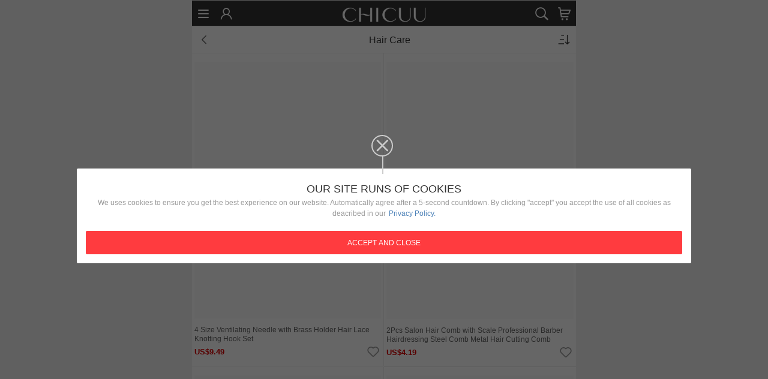

--- FILE ---
content_type: text/html; charset=utf-8
request_url: https://m.chicuu.com/hair-care-6257/
body_size: 15614
content:
<!DOCTYPE html>
<html lang="en">
<head>
    <meta charset="utf-8">
    <meta name="viewport" content="initial-scale=1,minimum-scale=1,user-scalable=0,width=device-width">
    <title>Best Women Hair Care, Hair Care Online Cheap Wholesale - Chicuu </title>
    <meta name="keywords" content="Latest Fashion Dress, Women Clothing">
    <meta name="description" content="Sale beautiful women Hair Care online store, chicuu shop variouse cheap Hair Care , pretty Hair Care for sale at the lowest price with fast shipping. ">
    <!---->
    
    <link rel="icon" href="https://static.chicuu.com/vchicuu/favicon.ico?v=20240924002"
          type="image/x-icon">
    <link rel="preload" as="font" crossorigin="anonymous" href="https://static.chicuu.com/vchicuu/static/fonts/TT_font.ttf?v=20191203002">
    <link rel="manifest" href="https://static.chicuu.com/vchicuu/static/manifest.json?v=20240924002">
    <link rel="canonical" href="https://www.chicuu.com">
    <!--     
    <link rel="amphtml" href="https://m.chicuu.com/amp/hair-care-6257/">
     -->
    
        <link rel="alternate" hreflang="en" href="https://m.chicuu.com">
    
        <link rel="alternate" hreflang="es" href="https://m.chicuu.com/es">
    
        <link rel="alternate" hreflang="ru" href="https://m.chicuu.com/ru">
    
        <link rel="alternate" hreflang="de" href="https://m.chicuu.com/de">
    
        <link rel="alternate" hreflang="fr" href="https://m.chicuu.com/fr">
    
        <link rel="alternate" hreflang="it" href="https://m.chicuu.com/it">
    
        <link rel="alternate" hreflang="pt" href="https://m.chicuu.com/pt">
    
        <link rel="alternate" hreflang="ar" href="https://m.chicuu.com/ar">
    
    
        <link href="https://static.chicuu.com/vchicuu/static/css/shared.css?v=20240924002" rel="stylesheet">
    
        <link href="https://static.chicuu.com/vchicuu/static/css/category.css?v=20240924002" rel="stylesheet">
    
    
    
      <meta name="google-site-verification" content="s0bTLnFLZTQOrc3AqLghx05_TOJo38NwR3J2vv7cTfc">
    
    
    
    
        <style>
            body[data-v-03d4ecfa] {
                background: #f0f0f0
            }

            .skeleton-header[data-v-03d4ecfa] {
                padding-left: .83rem;
                padding-right: .83rem;
                text-align: center;
                position: relative;
                width: 100%;
                height: 4.17rem;
                background-color: #fff
            }

            .skeleton-header .left_part[data-v-03d4ecfa] {
                position: absolute;
                left: .83rem;
                top: .83rem
            }

            .skeleton-header .left_part span[data-v-03d4ecfa] {
                background: #f0f0f0;
                display: inline-block;
                width: 2.5rem;
                height: 2.5rem;
                border-radius: 50%
            }

            .skeleton-header .left_part span[data-v-03d4ecfa]:first-child {
                margin-right: .83rem
            }

            .skeleton-header .center_logo[data-v-03d4ecfa] {
                display: inline-block;
                *display: inline;
                *zoom: 1;
                vertical-align: middle;
                font-size: 1rem;
                letter-spacing: normal;
                word-spacing: normal;
                width: 10rem;
                line-height: 4.17rem
            }

            .skeleton-header .right_part[data-v-03d4ecfa] {
                position: absolute;
                right: .83rem;
                top: .83rem
            }

            .skeleton-header .right_part span[data-v-03d4ecfa] {
                background: #f0f0f0;
                display: inline-block;
                width: 2.5rem;
                height: 2.5rem;
                border-radius: 50%
            }

            .skeleton-header .right_part span[data-v-03d4ecfa]:last-child {
                margin-left: .83rem
            }

            .skeleton-block[data-v-03d4ecfa] {
                margin: .83rem 0
            }

            .skeleton-block .m_category_wrap[data-v-03d4ecfa] {
                background: #fff;
                padding-top: .42rem
            }

            .skeleton-block .m_category_wrap .title[data-v-03d4ecfa] {
                text-align: center;
                height: 3.33rem;
                line-height: 3.33rem;
                font-size: 1.67rem;
                color: #666;
                padding: 0 .83rem
            }

            .skeleton-block .m_category_wrap .title span[data-v-03d4ecfa] {
                background: #f0f0f0;
                display: inline-block;
                width: 2.5rem;
                height: 2.5rem;
                float: left;
                margin-top: .42rem
            }

            .skeleton-block .m_category_wrap .title h4[data-v-03d4ecfa] {
                width: 12.5rem;
                height: 2.5rem;
                background: #f0f0f0;
                display: inline-block;
                margin-top: .42rem
            }

            .skeleton-block .m_category_wrap .category_sort[data-v-03d4ecfa] {
                padding: .83rem
            }

            .skeleton-block .m_category_wrap .category_sort li[data-v-03d4ecfa] {
                display: inline-block;
                width: 31%;
                margin-right: 1.5%;
                height: 3.33rem;
                line-height: 3.33rem;
                background: #f0f0f0
            }

            .skeleton-block .m_category_wrap .category_sort li[data-v-03d4ecfa]:last-child {
                margin-right: 0
            }

            .skeleton-block .product_list[data-v-03d4ecfa] {
                margin: .83rem .42rem;
                background: #fff
            }

            .skeleton-block .product_list ul[data-v-03d4ecfa] {
                margin-top: .83rem
            }

            .skeleton-block .product_list ul li[data-v-03d4ecfa] {
                float: left;
                width: 50%
            }

            .skeleton-block .product_list ul li .to_1[data-v-03d4ecfa] {
                margin: .42rem;
                background: #f0f0f0;
                height: 10rem
            }

            .skeleton-block .product_list ul li .to_2[data-v-03d4ecfa] {
                margin-top: .83rem;
                text-align: center
            }

            .skeleton-block .product_list ul li .to_2 h4[data-v-03d4ecfa] {
                margin: .83rem;
                height: 2.5rem;
                line-height: 2.5rem;
                background: #f0f0f0
            }

            .skeleton-block .product_list ul li .to_2 span[data-v-03d4ecfa] {
                background: #f0f0f0;
                display: inline-block;
                width: 5rem;
                height: 1.25rem
            }
        </style>
    
</head>
<body>
<div id="app">
    
    <div data-server-rendered="true" data-v-03d4ecfa="" class="skeleton-wrapper">
        <header data-v-03d4ecfa="" class="skeleton-header">
            <div data-v-03d4ecfa="" class="left_part"><span data-v-03d4ecfa=""></span><span data-v-03d4ecfa=""></span>
            </div>
            <div data-v-03d4ecfa="" class="center_logo"><img
                        src="https://static.chicuu.com/vchicuu/static/img/logo_.png?v=20240924002"
                        data-v-03d4ecfa=""></div>
            <div data-v-03d4ecfa="" class="right_part"><span data-v-03d4ecfa=""></span><span data-v-03d4ecfa=""></span>
            </div>
        </header>
        <section data-v-03d4ecfa="" class="skeleton-block">
            <div data-v-03d4ecfa="" class="m_category_wrap">
                <div data-v-03d4ecfa="" class="title"><span data-v-03d4ecfa=""></span><h4 data-v-03d4ecfa=""></h4></div>
                <div data-v-03d4ecfa="" class="category_sort">
                    <ul data-v-03d4ecfa="" class="clearfix">
                        <li data-v-03d4ecfa=""></li>
                        <li data-v-03d4ecfa=""></li>
                        <li data-v-03d4ecfa=""></li>
                    </ul>
                </div>
            </div>
            <div data-v-03d4ecfa="" class="product_list">
                <ul data-v-03d4ecfa="" class="clearfix">
                    <li data-v-03d4ecfa="">
                        <div data-v-03d4ecfa="" class="to_1"></div>
                        <div data-v-03d4ecfa="" class="to_2"><h4 data-v-03d4ecfa=""></h4><span
                                    data-v-03d4ecfa=""></span></div>
                    </li>
                    <li data-v-03d4ecfa="">
                        <div data-v-03d4ecfa="" class="to_1"></div>
                        <div data-v-03d4ecfa="" class="to_2"><h4 data-v-03d4ecfa=""></h4><span
                                    data-v-03d4ecfa=""></span></div>
                    </li>
                    <li data-v-03d4ecfa="">
                        <div data-v-03d4ecfa="" class="to_1"></div>
                        <div data-v-03d4ecfa="" class="to_2"><h4 data-v-03d4ecfa=""></h4><span
                                    data-v-03d4ecfa=""></span></div>
                    </li>
                    <li data-v-03d4ecfa="">
                        <div data-v-03d4ecfa="" class="to_1"></div>
                        <div data-v-03d4ecfa="" class="to_2"><h4 data-v-03d4ecfa=""></h4><span
                                    data-v-03d4ecfa=""></span></div>
                    </li>
                </ul>
            </div>
        </section>
    </div>
</div>

</div>

  <script type="text/javascript" src="https://static.cafago.com/cafago/js/jquery-1.9.1.js"></script>

<script>window.base = JSON.parse('{"lang":[{"id":1,"name":"English","code":"en"},{"id":2,"name":"Español","code":"es"},{"id":3,"name":"Русский","code":"ru"},{"id":4,"name":"Deutsch","code":"de"},{"id":5,"name":"Français","code":"fr"},{"id":6,"name":"Italiano","code":"it"},{"id":8,"name":"Português","code":"pt"},{"id":11,"name":"لغة عربية","code":"ar"}],"currency":[{"id":277,"name":"美元","code":"USD","symbolPositions":1,"symbolCode":"US$","currentRate":1},{"id":278,"name":"欧元","code":"EUR","symbolPositions":2,"symbolCode":"€","currentRate":0.93},{"id":281,"name":"英镑","code":"GBP","symbolPositions":1,"symbolCode":"£","currentRate":0.78},{"id":287,"name":"加元","code":"CAD","symbolPositions":1,"symbolCode":"C$","currentRate":1.45},{"id":283,"name":"澳元","code":"AUD","symbolPositions":1,"symbolCode":"AU$","currentRate":1.59},{"id":280,"name":"日元","code":"JPY","symbolPositions":1,"symbolCode":"JP¥","currentRate":149.9},{"id":279,"name":"俄罗斯卢布","code":"RUB","symbolPositions":2,"symbolCode":"руб.","currentRate":91.9},{"id":291,"name":"墨西哥元","code":"MXN","symbolPositions":1,"symbolCode":"Mex$","currentRate":20.8},{"id":762,"name":"科威特第纳尔","code":"KWD","symbolPositions":1,"symbolCode":"ك","currentRate":0.325},{"id":726,"name":"阿联酋迪拉姆","code":"AED","symbolPositions":1,"symbolCode":"د.إ","currentRate":3.7},{"id":780,"name":"巴林第纳尔","code":"BHD","symbolPositions":2,"symbolCode":"BD","currentRate":0.39},{"id":284,"name":"波兰兹罗提","code":"PLN","symbolPositions":1,"symbolCode":"zl","currentRate":3.9},{"id":285,"name":"瑞典克朗","code":"SEK","symbolPositions":1,"symbolCode":"Kr","currentRate":9.9},{"id":286,"name":"瑞士法郎","code":"CHF","symbolPositions":1,"symbolCode":"SFr","currentRate":0.825},{"id":288,"name":"丹麦克朗","code":"DKK","symbolPositions":1,"symbolCode":"Kr","currentRate":6.75},{"id":289,"name":"印度卢比","code":"INR","symbolPositions":1,"symbolCode":"Rs","currentRate":87.95},{"id":290,"name":"土耳其里拉","code":"TRY","symbolPositions":1,"symbolCode":"TL","currentRate":5.7},{"id":292,"name":"挪威克朗","code":"NOK","symbolPositions":1,"symbolCode":"Kr","currentRate":10.88},{"id":293,"name":"捷克克朗","code":"CZK","symbolPositions":1,"symbolCode":"CZK","currentRate":22.35},{"id":294,"name":"新西兰元","code":"NZD","symbolPositions":1,"symbolCode":"NZ$","currentRate":1.8},{"id":295,"name":"新加坡元","code":"SGD","symbolPositions":1,"symbolCode":"S$","currentRate":1.375},{"id":296,"name":"南非兰特","code":"ZAR","symbolPositions":1,"symbolCode":"R","currentRate":19.55},{"id":744,"name":"沙特里亚尔","code":"SAR","symbolPositions":2,"symbolCode":"﷼","currentRate":3.77},{"id":798,"name":"阿曼里亚尔","code":"OMR","symbolPositions":1,"symbolCode":"﷼","currentRate":0.389},{"id":816,"name":"卡塔尔里亚尔","code":"QAR","symbolPositions":2,"symbolCode":"﷼","currentRate":3.7074},{"id":834,"name":"约旦第纳尔","code":"JOD","symbolPositions":1,"symbolCode":"ا. د","currentRate":0.715},{"id":873,"name":"哥伦比亚比索","code":"COP","symbolPositions":1,"symbolCode":"Col$","currentRate":4492},{"id":981,"name":"智利比索","code":"CLP","symbolPositions":1,"symbolCode":"CH$","currentRate":1025},{"id":945,"name":"印度尼西亚卢比","code":"IDR","symbolPositions":1,"symbolCode":"Rp","currentRate":16495},{"id":927,"name":"新台币","code":"TWD","symbolPositions":1,"symbolCode":"NT","currentRate":33},{"id":909,"name":"菲律宾比索","code":"PHP","symbolPositions":1,"symbolCode":"₱","currentRate":59},{"id":891,"name":"马来西亚令吉","code":"MYR","symbolPositions":1,"symbolCode":"RM","currentRate":4.79},{"id":963,"name":"阿根廷比索","code":"ARS","symbolPositions":1,"symbolCode":"ARS","currentRate":1345},{"id":1017,"name":"埃及镑","code":"EGP","symbolPositions":2,"symbolCode":"￡E","currentRate":52}],"currCurrency":"USD","currLang":"en","alternateUrl":[],"pcUrl":"https://www.chicuu.com","ampFlag":true,"ampUrl":"https://m.chicuu.com/amp/hair-care-6257/"}')</script>

    
        <script type="text/javascript" src="https://static.chicuu.com/vchicuu/static/js/manifest.js?v=20240924002" defer></script>
    

    
        <script type="text/javascript" src="https://static.chicuu.com/vchicuu/static/js/underscore-min.js?v=20240924002" defer></script>
    

    
        <script type="text/javascript" src="https://static.chicuu.com/vchicuu/static/js/firebase.js?v=20240924002" defer></script>
    

    
        <script type="text/javascript" src="https://static.chicuu.com/vchicuu/static/js/firebase-push.js?v=20240924002" defer></script>
    

    
        <script type="text/javascript" src="https://static.chicuu.com/vchicuu/static/js/shared.build.js?v=20240924002" defer></script>
    

    
        <script type="text/javascript" src="//static.tomtop.com/tomtop/js/GAadvanced.min.js?v=20240924002" defer></script>
    

    
        <script type="text/javascript" src="https://static.chicuu.com/vchicuu/static/js/category.build.js?v=20240924002" defer></script>
    

<noscript>
    <iframe src="//www.googletagmanager.com/ns.html?id=GTM-KB3FPHP" height="0" width="0"
            style="display:none;visibility:hidden"></iframe>
</noscript>
<script>
    window.onload = function () {
        (function (w, d, s, l, i) {
            // console.log("prod")
            if("prod"== 'dev' || 
                "prod"== 'uat' || 
                "prod"== 'test'){ 
                return;
            }
            w[l] = w[l] || [];
            w[l].push({
                'gtm.start':
                    new Date().getTime(), event: 'gtm.js'
            });
            var f = d.getElementsByTagName(s)[0],
                j = d.createElement(s), dl = l != 'dataLayer' ? '&l=' + l : '';
            j.async = true;
            j.src =
                '//www.googletagmanager.com/gtm.js?id=' + i + dl;
            f.parentNode.insertBefore(j, f);
        })(window, document, 'script', 'dataLayer', 'GTM-KB3FPHP');
    }
</script>

<!--<script async="async">-->
    <!---->
<!--</script>-->
</body>
</html>

--- FILE ---
content_type: text/css
request_url: https://static.chicuu.com/vchicuu/static/css/shared.css?v=20240924002
body_size: 3912
content:
.icon_AU[data-v-17f81ae8]{background-image:url(//static.chicuu.com/vchicuu/static/img/icon_AU.gif?v=f537fd38141c9d8c172f)}.icon_AU[data-v-17f81ae8],.icon_CN[data-v-17f81ae8]{background-position:0 0;background-size:cover;background-repeat:no-repeat;width:2.92rem;height:1.67rem}.icon_CN[data-v-17f81ae8]{background-image:url(//static.chicuu.com/vchicuu/static/img/icon_CN.gif?v=7a86021d74ff2192fa99)}.icon_DE[data-v-17f81ae8]{background-image:url(//static.chicuu.com/vchicuu/static/img/icon_DE.gif?v=0c2c07a2955553446f93)}.icon_DE[data-v-17f81ae8],.icon_ES[data-v-17f81ae8]{background-position:0 0;background-size:cover;background-repeat:no-repeat;width:2.92rem;height:1.67rem}.icon_ES[data-v-17f81ae8]{background-image:url(//static.chicuu.com/vchicuu/static/img/icon_ES.gif?v=c2d645035e35313e6c03)}.icon_UK[data-v-17f81ae8]{background-image:url(//static.chicuu.com/vchicuu/static/img/icon_UK.gif?v=e34ef1a2b26da1405f57)}.icon_UK[data-v-17f81ae8],.icon_US[data-v-17f81ae8]{background-position:0 0;background-size:cover;background-repeat:no-repeat;width:2.92rem;height:1.67rem}.icon_US[data-v-17f81ae8]{background-image:url(//static.chicuu.com/vchicuu/static/img/icon_US.gif?v=6060360e301b1af32f45)}.icon_IT[data-v-17f81ae8]{background-image:url(//static.chicuu.com/vchicuu/static/img/icon_IT.gif?v=1d88d21e1b0b9fa6bc2d)}.icon_FR[data-v-17f81ae8],.icon_IT[data-v-17f81ae8]{background-position:0 0;background-size:cover;background-repeat:no-repeat;width:2.92rem;height:1.67rem}.icon_FR[data-v-17f81ae8]{background-image:url(//static.chicuu.com/vchicuu/static/img/icon_FR.gif?v=2626da2fe2d161e2f34d)}.icon_RU[data-v-17f81ae8]{background-image:url(//static.chicuu.com/vchicuu/static/img/icon_RU.gif?v=b91e9ebb22ad7b5cf944)}.icon_AE-DU[data-v-17f81ae8],.icon_RU[data-v-17f81ae8]{background-position:0 0;background-size:cover;background-repeat:no-repeat;width:2.92rem;height:1.67rem}.icon_AE-DU[data-v-17f81ae8]{background-image:url(//static.chicuu.com/vchicuu/static/img/icon_Dubai.gif?v=32ea2b095736d53a80b7)}.icon_CA[data-v-17f81ae8]{background-image:url(//static.chicuu.com/vchicuu/static/img/icon_CA.gif?v=672a596480f69e9d825f)}.icon_CA[data-v-17f81ae8],.icon_MX[data-v-17f81ae8]{background-position:0 0;background-size:cover;background-repeat:no-repeat;width:2.92rem;height:1.67rem}.icon_MX[data-v-17f81ae8]{background-image:url(//static.chicuu.com/vchicuu/static/img/icon_MX.gif?v=0a65ec20d562a44a1494)}.w_max[data-v-17f81ae8]{max-width:53.33rem;left:0;right:0;margin:0 auto}
/*!
 * Waves v0.7.5
 * http://fian.my.id/Waves 
 * 
 * Copyright 2014-2016 Alfiana E. Sibuea and other contributors 
 * Released under the MIT license 
 * https://github.com/fians/Waves/blob/master/LICENSE 
 */.waves-effect[data-v-17f81ae8]{position:relative;cursor:pointer;overflow:hidden;-webkit-user-select:none;-moz-user-select:none;-ms-user-select:none;user-select:none;-webkit-tap-highlight-color:transparent}.waves-effect .waves-ripple[data-v-17f81ae8]{position:absolute;border-radius:50%;width:100px;height:100px;margin-top:-50px;margin-left:-50px;opacity:0;background:rgba(0,0,0,.2);background:radial-gradient(rgba(0,0,0,.2) 0,rgba(0,0,0,.3) 40%,rgba(0,0,0,.4) 50%,rgba(0,0,0,.5) 60%,hsla(0,0%,100%,0) 70%);transition:all .5s ease-out;transition-property:transform,opacity;transform:scale(0) translate(0);pointer-events:none}.waves-effect.waves-light .waves-ripple[data-v-17f81ae8]{background:hsla(0,0%,100%,.4);background:radial-gradient(hsla(0,0%,100%,.2) 0,hsla(0,0%,100%,.3) 40%,hsla(0,0%,100%,.4) 50%,hsla(0,0%,100%,.5) 60%,hsla(0,0%,100%,0) 70%)}.waves-effect.waves-classic .waves-ripple[data-v-17f81ae8]{background:rgba(0,0,0,.2)}.waves-effect.waves-classic.waves-light .waves-ripple[data-v-17f81ae8]{background:hsla(0,0%,100%,.4)}.waves-notransition[data-v-17f81ae8]{transition:none!important}.waves-button[data-v-17f81ae8],.waves-circle[data-v-17f81ae8]{transform:translateZ(0);-webkit-mask-image:-webkit-radial-gradient(circle,#fff 100%,#f2f2f2 0)}.waves-button-input[data-v-17f81ae8],.waves-button[data-v-17f81ae8],.waves-button[data-v-17f81ae8]:hover,.waves-button[data-v-17f81ae8]:visited{white-space:nowrap;vertical-align:middle;cursor:pointer;border:none;outline:none;color:inherit;background-color:transparent;font-size:1em;line-height:1em;text-align:center;text-decoration:none;z-index:1}.waves-button-input[data-v-17f81ae8]{margin:0;padding:.85em 1.1em}.waves-input-wrapper[data-v-17f81ae8]{border-radius:.2em;vertical-align:bottom}.waves-input-wrapper.waves-button[data-v-17f81ae8]{padding:0}.waves-input-wrapper .waves-button-input[data-v-17f81ae8]{position:relative;top:0;left:0;z-index:1}.waves-circle[data-v-17f81ae8]{text-align:center;width:2.5em;height:2.5em;line-height:2.5em;border-radius:50%}.waves-float[data-v-17f81ae8]{transition:all .3s}.waves-float[data-v-17f81ae8]:active{box-shadow:0 8px 20px 1px rgba(0,0,0,.3)}.waves-block[data-v-17f81ae8]{display:block}.m_failure[data-v-17f81ae8]{background-color:#fff}.m_failure .failure_c[data-v-17f81ae8]{padding-bottom:1.67rem}.m_failure .failure_img_warn[data-v-17f81ae8]{padding-top:3.33rem;height:48px;background:url(//static.chicuu.com/vchicuu/static/img/failure_img_warn.png?v=75698394aff3143e5bd0) 50% no-repeat;background-size:auto 100%}.m_failure .failure_img_404[data-v-17f81ae8]{height:16.67rem;background:url(//static.chicuu.com/vchicuu/static/img/failure_img_404.jpg?v=059f9fc92a3fb8f71715) 50% no-repeat;background-size:auto 100%}.m_failure .failure_img_500[data-v-17f81ae8]{height:16.67rem;background:url(//static.chicuu.com/vchicuu/static/img/failure_img_500.jpg?v=fec3687426fc824b1fc1) 50% no-repeat;background-size:auto 100%}.m_failure .explain[data-v-17f81ae8]{text-align:center}.m_failure .explain h5[data-v-17f81ae8]{font-size:1.5rem;color:#666}.m_failure .explain h6[data-v-17f81ae8]{margin-top:.83rem;font-size:1rem;color:#666}.m_failure .explain p[data-v-17f81ae8]{display:inline-block;*display:inline;*zoom:1;vertical-align:middle;font-size:1rem;letter-spacing:normal;word-spacing:normal;margin-top:.83rem;text-align:left;padding:.83rem}.m_failure .explain p a[data-v-17f81ae8]{color:#333}.m_failure .invalid_c[data-v-17f81ae8]{padding-top:2.5rem}.m_failure .invalid_c .explain[data-v-17f81ae8]{text-align:center;margin-top:1.67rem}.m_failure .invalid_c .explain h5[data-v-17f81ae8]{font-size:1.5rem;color:#666}.m_failure .invalid_c .explain h6[data-v-17f81ae8]{margin-top:.42rem;font-size:1.33rem;color:#666}.m_failure .invalid_c .explain p[data-v-17f81ae8]{display:inline-block;*display:inline;*zoom:1;vertical-align:middle;font-size:1rem;letter-spacing:normal;word-spacing:normal;margin-top:.83rem;text-align:left}.m_failure .invalid_c .explain p a[data-v-17f81ae8]{color:#333}.m_failure .invalid_c .explain p em[data-v-17f81ae8]{display:block}.m_failure .invalid_img[data-v-17f81ae8]{height:9.17rem;background:url(//static.chicuu.com/vchicuu/static/img/invalid.png?v=389e7e0da558557d2c41) 50% no-repeat;background-size:auto 100%}.m_failure.failure_warn .failure_c[data-v-17f81ae8]{padding-top:4.17rem;padding-bottom:4.17rem}.m_failure.failure_warn .failure_c .warn_wrap[data-v-17f81ae8]{text-align:center;margin-top:1.17rem}.m_failure.failure_warn .failure_c .warn_wrap h4[data-v-17f81ae8]{font-size:1.5rem;color:#666}.m_failure.failure_warn .failure_c .warn_wrap p[data-v-17f81ae8]{display:inline-block;*display:inline;*zoom:1;vertical-align:middle;font-size:1rem;letter-spacing:normal;word-spacing:normal;margin-top:.83rem}.m_failure.failure_warn .failure_c .warn_btn[data-v-17f81ae8]{margin-top:1.5rem}.m_failure.failure_warn .failure_c .warn_btn>input[data-v-17f81ae8]{margin-top:.83rem}.icon_AU[data-v-5be466fd]{background-image:url(//static.chicuu.com/vchicuu/static/img/icon_AU.gif?v=f537fd38141c9d8c172f)}.icon_AU[data-v-5be466fd],.icon_CN[data-v-5be466fd]{background-position:0 0;background-size:cover;background-repeat:no-repeat;width:2.92rem;height:1.67rem}.icon_CN[data-v-5be466fd]{background-image:url(//static.chicuu.com/vchicuu/static/img/icon_CN.gif?v=7a86021d74ff2192fa99)}.icon_DE[data-v-5be466fd]{background-image:url(//static.chicuu.com/vchicuu/static/img/icon_DE.gif?v=0c2c07a2955553446f93)}.icon_DE[data-v-5be466fd],.icon_ES[data-v-5be466fd]{background-position:0 0;background-size:cover;background-repeat:no-repeat;width:2.92rem;height:1.67rem}.icon_ES[data-v-5be466fd]{background-image:url(//static.chicuu.com/vchicuu/static/img/icon_ES.gif?v=c2d645035e35313e6c03)}.icon_UK[data-v-5be466fd]{background-image:url(//static.chicuu.com/vchicuu/static/img/icon_UK.gif?v=e34ef1a2b26da1405f57)}.icon_UK[data-v-5be466fd],.icon_US[data-v-5be466fd]{background-position:0 0;background-size:cover;background-repeat:no-repeat;width:2.92rem;height:1.67rem}.icon_US[data-v-5be466fd]{background-image:url(//static.chicuu.com/vchicuu/static/img/icon_US.gif?v=6060360e301b1af32f45)}.icon_IT[data-v-5be466fd]{background-image:url(//static.chicuu.com/vchicuu/static/img/icon_IT.gif?v=1d88d21e1b0b9fa6bc2d)}.icon_FR[data-v-5be466fd],.icon_IT[data-v-5be466fd]{background-position:0 0;background-size:cover;background-repeat:no-repeat;width:2.92rem;height:1.67rem}.icon_FR[data-v-5be466fd]{background-image:url(//static.chicuu.com/vchicuu/static/img/icon_FR.gif?v=2626da2fe2d161e2f34d)}.icon_RU[data-v-5be466fd]{background-image:url(//static.chicuu.com/vchicuu/static/img/icon_RU.gif?v=b91e9ebb22ad7b5cf944)}.icon_AE-DU[data-v-5be466fd],.icon_RU[data-v-5be466fd]{background-position:0 0;background-size:cover;background-repeat:no-repeat;width:2.92rem;height:1.67rem}.icon_AE-DU[data-v-5be466fd]{background-image:url(//static.chicuu.com/vchicuu/static/img/icon_Dubai.gif?v=32ea2b095736d53a80b7)}.icon_CA[data-v-5be466fd]{background-image:url(//static.chicuu.com/vchicuu/static/img/icon_CA.gif?v=672a596480f69e9d825f)}.icon_CA[data-v-5be466fd],.icon_MX[data-v-5be466fd]{background-position:0 0;background-size:cover;background-repeat:no-repeat;width:2.92rem;height:1.67rem}.icon_MX[data-v-5be466fd]{background-image:url(//static.chicuu.com/vchicuu/static/img/icon_MX.gif?v=0a65ec20d562a44a1494)}.w_max[data-v-5be466fd]{max-width:53.33rem;left:0;right:0;margin:0 auto}
/*!
 * Waves v0.7.5
 * http://fian.my.id/Waves 
 * 
 * Copyright 2014-2016 Alfiana E. Sibuea and other contributors 
 * Released under the MIT license 
 * https://github.com/fians/Waves/blob/master/LICENSE 
 */.waves-effect[data-v-5be466fd]{position:relative;cursor:pointer;overflow:hidden;-webkit-user-select:none;-moz-user-select:none;-ms-user-select:none;user-select:none;-webkit-tap-highlight-color:transparent}.waves-effect .waves-ripple[data-v-5be466fd]{position:absolute;border-radius:50%;width:100px;height:100px;margin-top:-50px;margin-left:-50px;opacity:0;background:rgba(0,0,0,.2);background:radial-gradient(rgba(0,0,0,.2) 0,rgba(0,0,0,.3) 40%,rgba(0,0,0,.4) 50%,rgba(0,0,0,.5) 60%,hsla(0,0%,100%,0) 70%);transition:all .5s ease-out;transition-property:transform,opacity;transform:scale(0) translate(0);pointer-events:none}.waves-effect.waves-light .waves-ripple[data-v-5be466fd]{background:hsla(0,0%,100%,.4);background:radial-gradient(hsla(0,0%,100%,.2) 0,hsla(0,0%,100%,.3) 40%,hsla(0,0%,100%,.4) 50%,hsla(0,0%,100%,.5) 60%,hsla(0,0%,100%,0) 70%)}.waves-effect.waves-classic .waves-ripple[data-v-5be466fd]{background:rgba(0,0,0,.2)}.waves-effect.waves-classic.waves-light .waves-ripple[data-v-5be466fd]{background:hsla(0,0%,100%,.4)}.waves-notransition[data-v-5be466fd]{transition:none!important}.waves-button[data-v-5be466fd],.waves-circle[data-v-5be466fd]{transform:translateZ(0);-webkit-mask-image:-webkit-radial-gradient(circle,#fff 100%,#f2f2f2 0)}.waves-button-input[data-v-5be466fd],.waves-button[data-v-5be466fd],.waves-button[data-v-5be466fd]:hover,.waves-button[data-v-5be466fd]:visited{white-space:nowrap;vertical-align:middle;cursor:pointer;border:none;outline:none;color:inherit;background-color:transparent;font-size:1em;line-height:1em;text-align:center;text-decoration:none;z-index:1}.waves-button-input[data-v-5be466fd]{margin:0;padding:.85em 1.1em}.waves-input-wrapper[data-v-5be466fd]{border-radius:.2em;vertical-align:bottom}.waves-input-wrapper.waves-button[data-v-5be466fd]{padding:0}.waves-input-wrapper .waves-button-input[data-v-5be466fd]{position:relative;top:0;left:0;z-index:1}.waves-circle[data-v-5be466fd]{text-align:center;width:2.5em;height:2.5em;line-height:2.5em;border-radius:50%}.waves-float[data-v-5be466fd]{transition:all .3s}.waves-float[data-v-5be466fd]:active{box-shadow:0 8px 20px 1px rgba(0,0,0,.3)}.waves-block[data-v-5be466fd]{display:block}.bm_toast[data-v-5be466fd]{transition:all .5s;-moz-transition:all .5s;-o-transition:all .5s;-ms-transition:all .5s;-webkit-transition:all .5s;z-index:1002;position:fixed;left:50%;bottom:100px;margin-left:-8.33rem;width:16.67rem;padding:1.25rem;font-size:1rem;color:#fff;text-align:center;border-radius:.17rem;overflow:hidden;background:rgba(0,0,0,.8);transform:translateY(1000%);-moz-transform:translateY(1000%);-m-transform:translateY(1000%);-o-transform:translateY(1000%);-webkit-transform:translateY(1000%)}.bm_toast i[data-v-5be466fd]{width:1rem;height:1rem;position:absolute;right:.42rem;top:.42rem;font-size:.83rem;color:#666;text-align:center;line-height:1rem;display:none;border-radius:50%;background:#fff}.bm_toast.show[data-v-5be466fd]{transform:translate(0)!important;-moz-transform:translate(0)!important;-m-transform:translate(0)!important;-o-transform:translate(0)!important;-webkit-transform:translate(0)!important}.icon_AU[data-v-49d01670]{background-image:url(//static.chicuu.com/vchicuu/static/img/icon_AU.gif?v=f537fd38141c9d8c172f)}.icon_AU[data-v-49d01670],.icon_CN[data-v-49d01670]{background-position:0 0;background-size:cover;background-repeat:no-repeat;width:2.92rem;height:1.67rem}.icon_CN[data-v-49d01670]{background-image:url(//static.chicuu.com/vchicuu/static/img/icon_CN.gif?v=7a86021d74ff2192fa99)}.icon_DE[data-v-49d01670]{background-image:url(//static.chicuu.com/vchicuu/static/img/icon_DE.gif?v=0c2c07a2955553446f93)}.icon_DE[data-v-49d01670],.icon_ES[data-v-49d01670]{background-position:0 0;background-size:cover;background-repeat:no-repeat;width:2.92rem;height:1.67rem}.icon_ES[data-v-49d01670]{background-image:url(//static.chicuu.com/vchicuu/static/img/icon_ES.gif?v=c2d645035e35313e6c03)}.icon_UK[data-v-49d01670]{background-image:url(//static.chicuu.com/vchicuu/static/img/icon_UK.gif?v=e34ef1a2b26da1405f57)}.icon_UK[data-v-49d01670],.icon_US[data-v-49d01670]{background-position:0 0;background-size:cover;background-repeat:no-repeat;width:2.92rem;height:1.67rem}.icon_US[data-v-49d01670]{background-image:url(//static.chicuu.com/vchicuu/static/img/icon_US.gif?v=6060360e301b1af32f45)}.icon_IT[data-v-49d01670]{background-image:url(//static.chicuu.com/vchicuu/static/img/icon_IT.gif?v=1d88d21e1b0b9fa6bc2d)}.icon_FR[data-v-49d01670],.icon_IT[data-v-49d01670]{background-position:0 0;background-size:cover;background-repeat:no-repeat;width:2.92rem;height:1.67rem}.icon_FR[data-v-49d01670]{background-image:url(//static.chicuu.com/vchicuu/static/img/icon_FR.gif?v=2626da2fe2d161e2f34d)}.icon_RU[data-v-49d01670]{background-image:url(//static.chicuu.com/vchicuu/static/img/icon_RU.gif?v=b91e9ebb22ad7b5cf944)}.icon_AE-DU[data-v-49d01670],.icon_RU[data-v-49d01670]{background-position:0 0;background-size:cover;background-repeat:no-repeat;width:2.92rem;height:1.67rem}.icon_AE-DU[data-v-49d01670]{background-image:url(//static.chicuu.com/vchicuu/static/img/icon_Dubai.gif?v=32ea2b095736d53a80b7)}.icon_CA[data-v-49d01670]{background-image:url(//static.chicuu.com/vchicuu/static/img/icon_CA.gif?v=672a596480f69e9d825f)}.icon_CA[data-v-49d01670],.icon_MX[data-v-49d01670]{background-position:0 0;background-size:cover;background-repeat:no-repeat;width:2.92rem;height:1.67rem}.icon_MX[data-v-49d01670]{background-image:url(//static.chicuu.com/vchicuu/static/img/icon_MX.gif?v=0a65ec20d562a44a1494)}.w_max[data-v-49d01670]{max-width:53.33rem;left:0;right:0;margin:0 auto}
/*!
 * Waves v0.7.5
 * http://fian.my.id/Waves 
 * 
 * Copyright 2014-2016 Alfiana E. Sibuea and other contributors 
 * Released under the MIT license 
 * https://github.com/fians/Waves/blob/master/LICENSE 
 */.waves-effect[data-v-49d01670]{position:relative;cursor:pointer;overflow:hidden;-webkit-user-select:none;-moz-user-select:none;-ms-user-select:none;user-select:none;-webkit-tap-highlight-color:transparent}.waves-effect .waves-ripple[data-v-49d01670]{position:absolute;border-radius:50%;width:100px;height:100px;margin-top:-50px;margin-left:-50px;opacity:0;background:rgba(0,0,0,.2);background:radial-gradient(rgba(0,0,0,.2) 0,rgba(0,0,0,.3) 40%,rgba(0,0,0,.4) 50%,rgba(0,0,0,.5) 60%,hsla(0,0%,100%,0) 70%);transition:all .5s ease-out;transition-property:transform,opacity;transform:scale(0) translate(0);pointer-events:none}.waves-effect.waves-light .waves-ripple[data-v-49d01670]{background:hsla(0,0%,100%,.4);background:radial-gradient(hsla(0,0%,100%,.2) 0,hsla(0,0%,100%,.3) 40%,hsla(0,0%,100%,.4) 50%,hsla(0,0%,100%,.5) 60%,hsla(0,0%,100%,0) 70%)}.waves-effect.waves-classic .waves-ripple[data-v-49d01670]{background:rgba(0,0,0,.2)}.waves-effect.waves-classic.waves-light .waves-ripple[data-v-49d01670]{background:hsla(0,0%,100%,.4)}.waves-notransition[data-v-49d01670]{transition:none!important}.waves-button[data-v-49d01670],.waves-circle[data-v-49d01670]{transform:translateZ(0);-webkit-mask-image:-webkit-radial-gradient(circle,#fff 100%,#f2f2f2 0)}.waves-button-input[data-v-49d01670],.waves-button[data-v-49d01670],.waves-button[data-v-49d01670]:hover,.waves-button[data-v-49d01670]:visited{white-space:nowrap;vertical-align:middle;cursor:pointer;border:none;outline:none;color:inherit;background-color:transparent;font-size:1em;line-height:1em;text-align:center;text-decoration:none;z-index:1}.waves-button-input[data-v-49d01670]{margin:0;padding:.85em 1.1em}.waves-input-wrapper[data-v-49d01670]{border-radius:.2em;vertical-align:bottom}.waves-input-wrapper.waves-button[data-v-49d01670]{padding:0}.waves-input-wrapper .waves-button-input[data-v-49d01670]{position:relative;top:0;left:0;z-index:1}.waves-circle[data-v-49d01670]{text-align:center;width:2.5em;height:2.5em;line-height:2.5em;border-radius:50%}.waves-float[data-v-49d01670]{transition:all .3s}.waves-float[data-v-49d01670]:active{box-shadow:0 8px 20px 1px rgba(0,0,0,.3)}.waves-block[data-v-49d01670]{display:block}.m_head[data-v-49d01670]{transform:none;position:relative;border-bottom:1px solid #ebebeb;z-index:2;top:0;left:0;width:100%;height:3.67rem;background-color:#333;overflow:hidden}.m_head .head_c[data-v-49d01670]{text-align:center;height:3.67rem;line-height:3.67rem;padding:0 .83rem;border-top:.08rem solid #ddd}.m_head .menu[data-v-49d01670]{float:left;margin-left:-.42rem;color:#fff;cursor:pointer}.m_head .my_account[data-v-49d01670]{float:left;margin-left:.83rem;color:#fff;cursor:pointer;position:relative}.m_head .my_account .info_data[data-v-49d01670]{padding:0 .25rem;display:block;position:absolute;left:62%;top:.83rem;margin-left:-.17rem;min-width:1.25rem;height:1.25rem;line-height:1.25rem;text-align:center;font-size:.83rem;color:#fff;border-radius:50%;background:#ff3b3f}.m_head .logo[data-v-49d01670]{display:inline-block;*display:inline;*zoom:1;vertical-align:middle;font-size:1rem;letter-spacing:normal;word-spacing:normal;width:11.67rem}.m_head .search[data-v-49d01670]{float:right;margin-right:.83rem;color:#fff}.m_head .cart[data-v-49d01670]{float:right;margin-right:-.42rem;position:relative;color:#fff}.m_head .cart .info_data[data-v-49d01670]{display:block;position:absolute;left:50%;top:.83rem;margin-left:-.17rem;width:1.25rem;height:1.25rem;line-height:1.25rem;text-align:center;font-size:.83rem;color:#fff;border-radius:50%;background:#ff3b3f}.m_head .cart .hide[data-v-49d01670]{display:none}.m_head .cart .show[data-v-49d01670]{display:block}.m_head .account[data-v-49d01670]{float:right;min-width:3.33rem}.m_head .cart[data-v-49d01670],.m_head .menu[data-v-49d01670],.m_head .my_account[data-v-49d01670],.m_head .search[data-v-49d01670]{height:3.67rem;line-height:3.67rem;font-size:2.33rem}.m_head .title[data-v-49d01670]{display:inline-block;*display:inline;*zoom:1;vertical-align:middle;font-size:1rem;letter-spacing:normal;word-spacing:normal;text-overflow:ellipsis;white-space:nowrap;overflow:hidden;max-width:16.67rem;font-size:1.33rem;color:#fff}.fix_head[data-v-49d01670]{position:fixed;max-width:640px;left:0;right:0;margin:0 auto}.m_notice[data-v-49d01670]{z-index:1;height:2.08rem;line-height:2.08rem;color:#f60;padding:0 .83rem;white-space:nowrap;word-break:break-all;position:fixed;background:#fff;top:0;max-width:640px;overflow:hidden;width:100%}.m_app+.m_banner_top[data-v-49d01670],.m_app+.m_head[data-v-49d01670],.m_app+.m_notice[data-v-49d01670]{top:3.75rem}.m_app+.m_head .head_c[data-v-49d01670]{border-top:unset}.m_app+.m_banner_top+.m_head[data-v-49d01670],.m_app+.m_banner_top+.m_notice[data-v-49d01670]{top:7.5rem}.m_app+.m_banner_top+.m_notice+.m_head[data-v-49d01670]{top:9.58rem}.m_app+.m_notice+.m_head[data-v-49d01670]{top:5.83rem}.m_banner_top+.m_head[data-v-49d01670],.m_banner_top+.m_notice[data-v-49d01670]{top:3.75rem}.m_banner_top+.m_notice+.m_head[data-v-49d01670]{top:5.83rem}.m_notice+.m_head[data-v-49d01670]{top:2.08rem}.tips_text[data-v-0e7f6a92]{animation:mymove-data-v-0e7f6a92 60s linear infinite;left:0;position:absolute;min-width:100%}.tips_text1[data-v-0e7f6a92]{animation:mymove1-data-v-0e7f6a92 60s linear infinite;left:0;position:absolute;min-width:100%}@keyframes mymove-data-v-0e7f6a92{0%{transform:translateZ(0)}to{transform:translate3d(-100%,0,0)}}@keyframes mymove1-data-v-0e7f6a92{0%{transform:translate3d(100%,0,0)}to{transform:translateZ(0)}}.mint-swipe{background-color:#fff}.mint-swipe,.mint-swipe-items-wrap{overflow:hidden;position:relative;height:100%}.mint-swipe-items-wrap{transform:translateZ(0)}.mint-swipe-items-wrap>div{position:absolute;transform:translateX(-100%);width:100%;height:100%;display:none}.mint-swipe-items-wrap>div.is-active{display:block;transform:none}.mint-swipe-items-wrap img{width:100%}.mint-swipe-indicators{position:absolute;bottom:10px;left:50%;transform:translateX(-50%)}.mint-swipe-indicator{width:8px;height:8px;display:inline-block;border-radius:100%;background:#000;opacity:.2;margin:0 3px}.mint-swipe-number{display:none}.mint-swipe-number .show{display:inline-block}.mint-swipe-indicator.is-active{background:#f90;opacity:.9}.swipe-nav{overflow:hidden;width:100%;height:100%;background-color:#fff;position:relative}.swipe-nav-item{height:100%;white-space:nowrap;position:absolute;transition:all .3s linear;left:0}@version :"20200703" @style-module:"../style/module";.icon_AU[data-v-8c34de54]{background-image:url(//static.chicuu.com/vchicuu/static/img/icon_AU.gif?v=f537fd38141c9d8c172f)}.icon_AU[data-v-8c34de54],.icon_CN[data-v-8c34de54]{background-position:0 0;background-size:cover;background-repeat:no-repeat;width:2.92rem;height:1.67rem}.icon_CN[data-v-8c34de54]{background-image:url(//static.chicuu.com/vchicuu/static/img/icon_CN.gif?v=7a86021d74ff2192fa99)}.icon_DE[data-v-8c34de54]{background-image:url(//static.chicuu.com/vchicuu/static/img/icon_DE.gif?v=0c2c07a2955553446f93)}.icon_DE[data-v-8c34de54],.icon_ES[data-v-8c34de54]{background-position:0 0;background-size:cover;background-repeat:no-repeat;width:2.92rem;height:1.67rem}.icon_ES[data-v-8c34de54]{background-image:url(//static.chicuu.com/vchicuu/static/img/icon_ES.gif?v=c2d645035e35313e6c03)}.icon_UK[data-v-8c34de54]{background-image:url(//static.chicuu.com/vchicuu/static/img/icon_UK.gif?v=e34ef1a2b26da1405f57)}.icon_UK[data-v-8c34de54],.icon_US[data-v-8c34de54]{background-position:0 0;background-size:cover;background-repeat:no-repeat;width:2.92rem;height:1.67rem}.icon_US[data-v-8c34de54]{background-image:url(//static.chicuu.com/vchicuu/static/img/icon_US.gif?v=6060360e301b1af32f45)}.icon_IT[data-v-8c34de54]{background-image:url(//static.chicuu.com/vchicuu/static/img/icon_IT.gif?v=1d88d21e1b0b9fa6bc2d)}.icon_FR[data-v-8c34de54],.icon_IT[data-v-8c34de54]{background-position:0 0;background-size:cover;background-repeat:no-repeat;width:2.92rem;height:1.67rem}.icon_FR[data-v-8c34de54]{background-image:url(//static.chicuu.com/vchicuu/static/img/icon_FR.gif?v=2626da2fe2d161e2f34d)}.icon_RU[data-v-8c34de54]{background-image:url(//static.chicuu.com/vchicuu/static/img/icon_RU.gif?v=b91e9ebb22ad7b5cf944)}.icon_AE-DU[data-v-8c34de54],.icon_RU[data-v-8c34de54]{background-position:0 0;background-size:cover;background-repeat:no-repeat;width:2.92rem;height:1.67rem}.icon_AE-DU[data-v-8c34de54]{background-image:url(//static.chicuu.com/vchicuu/static/img/icon_Dubai.gif?v=32ea2b095736d53a80b7)}.icon_CA[data-v-8c34de54]{background-image:url(//static.chicuu.com/vchicuu/static/img/icon_CA.gif?v=672a596480f69e9d825f)}.icon_CA[data-v-8c34de54],.icon_MX[data-v-8c34de54]{background-position:0 0;background-size:cover;background-repeat:no-repeat;width:2.92rem;height:1.67rem}.icon_MX[data-v-8c34de54]{background-image:url(//static.chicuu.com/vchicuu/static/img/icon_MX.gif?v=0a65ec20d562a44a1494)}.w_max[data-v-8c34de54]{max-width:53.33rem;left:0;right:0;margin:0 auto}
/*!
 * Waves v0.7.5
 * http://fian.my.id/Waves 
 * 
 * Copyright 2014-2016 Alfiana E. Sibuea and other contributors 
 * Released under the MIT license 
 * https://github.com/fians/Waves/blob/master/LICENSE 
 */.waves-effect[data-v-8c34de54]{position:relative;cursor:pointer;overflow:hidden;-webkit-user-select:none;-moz-user-select:none;-ms-user-select:none;user-select:none;-webkit-tap-highlight-color:transparent}.waves-effect .waves-ripple[data-v-8c34de54]{position:absolute;border-radius:50%;width:100px;height:100px;margin-top:-50px;margin-left:-50px;opacity:0;background:rgba(0,0,0,.2);background:radial-gradient(rgba(0,0,0,.2) 0,rgba(0,0,0,.3) 40%,rgba(0,0,0,.4) 50%,rgba(0,0,0,.5) 60%,hsla(0,0%,100%,0) 70%);transition:all .5s ease-out;transition-property:transform,opacity;transform:scale(0) translate(0);pointer-events:none}.waves-effect.waves-light .waves-ripple[data-v-8c34de54]{background:hsla(0,0%,100%,.4);background:radial-gradient(hsla(0,0%,100%,.2) 0,hsla(0,0%,100%,.3) 40%,hsla(0,0%,100%,.4) 50%,hsla(0,0%,100%,.5) 60%,hsla(0,0%,100%,0) 70%)}.waves-effect.waves-classic .waves-ripple[data-v-8c34de54]{background:rgba(0,0,0,.2)}.waves-effect.waves-classic.waves-light .waves-ripple[data-v-8c34de54]{background:hsla(0,0%,100%,.4)}.waves-notransition[data-v-8c34de54]{transition:none!important}.waves-button[data-v-8c34de54],.waves-circle[data-v-8c34de54]{transform:translateZ(0);-webkit-mask-image:-webkit-radial-gradient(circle,#fff 100%,#f2f2f2 0)}.waves-button-input[data-v-8c34de54],.waves-button[data-v-8c34de54],.waves-button[data-v-8c34de54]:hover,.waves-button[data-v-8c34de54]:visited{white-space:nowrap;vertical-align:middle;cursor:pointer;border:none;outline:none;color:inherit;background-color:transparent;font-size:1em;line-height:1em;text-align:center;text-decoration:none;z-index:1}.waves-button-input[data-v-8c34de54]{margin:0;padding:.85em 1.1em}.waves-input-wrapper[data-v-8c34de54]{border-radius:.2em;vertical-align:bottom}.waves-input-wrapper.waves-button[data-v-8c34de54]{padding:0}.waves-input-wrapper .waves-button-input[data-v-8c34de54]{position:relative;top:0;left:0;z-index:1}.waves-circle[data-v-8c34de54]{text-align:center;width:2.5em;height:2.5em;line-height:2.5em;border-radius:50%}.waves-float[data-v-8c34de54]{transition:all .3s}.waves-float[data-v-8c34de54]:active{box-shadow:0 8px 20px 1px rgba(0,0,0,.3)}.text_c .error_text[data-v-8c34de54],.waves-block[data-v-8c34de54]{display:block}.m_foot[data-v-8c34de54]{background-color:#fff;color:#666;margin-bottom:.67rem;border-top:1px solid #ebebeb}.m_foot .download_app[data-v-8c34de54]{text-align:center;padding:2.5rem 0}.m_foot .download_app>a[data-v-8c34de54]{display:inline-block;width:45%}.m_foot .download_app>a[data-v-8c34de54]:first-child{margin-right:2%}.m_foot .nav ul[data-v-8c34de54]{margin:0 .42rem}.m_foot .nav ul li[data-v-8c34de54]{border-bottom:1px solid #ebebeb;padding-left:.42rem;padding-right:.42rem}.m_foot .nav ul li em[data-v-8c34de54],.m_foot .nav ul li span[data-v-8c34de54]{color:#666;font-size:1rem}.m_foot .nav ul li em[data-v-8c34de54]{margin-left:.17rem;font-size:1.17rem}.m_foot .followUs[data-v-8c34de54]{text-align:center}.m_foot .followUs p[data-v-8c34de54]{padding:.83rem 0;font-size:1.25rem}.m_foot .followUs .follow_list a[data-v-8c34de54]{display:inline-block;margin:.42rem .83rem;color:#fff;width:3rem;height:3rem;line-height:3rem;border-radius:100%;background-color:#666}.m_foot .followUs .follow_list a .icon_google[data-v-8c34de54],.m_foot .followUs .follow_list a .icon_google_plus[data-v-8c34de54],.m_foot .followUs .follow_list a i[data-v-8c34de54]{font-size:2rem;vertical-align:middle}.m_foot .subscribe[data-v-8c34de54]{margin-top:1.67rem}.m_foot .subscribe .guidetext[data-v-8c34de54]{text-align:center}.m_foot .subscribe p[data-v-8c34de54]{padding:.33rem 0}.m_foot .subscribe .btns[data-v-8c34de54]{position:relative}.m_foot .subscribe .btns .bm_text[data-v-8c34de54]{width:100%;padding-right:5rem}.m_foot .subscribe .btns .bm_btn[data-v-8c34de54]{width:4.17rem;position:absolute;right:0;top:0}.m_foot .subscribe .btns .bm_btn i[data-v-8c34de54]{font-size:2rem;vertical-align:middle}.m_foot .subscribe .btns .error_tip[data-v-8c34de54]{color:#ff3b3f;margin-top:.17rem}.m_foot .sign_in[data-v-8c34de54]{display:table;width:100%;text-align:left;font-size:0;letter-spacing:-3px;word-spacing:-3px;padding-top:.83rem;text-align:center;background:#fff}.m_foot .sign_in>[data-v-8c34de54]{display:inline-block;*display:inline;*zoom:1;vertical-align:middle;font-size:1rem;letter-spacing:normal;word-spacing:normal}.m_foot .sign_in em[data-v-8c34de54]{color:#666}.m_foot .sign_in a[data-v-8c34de54]{margin:.42rem;color:#666}.m_foot .about[data-v-8c34de54]{display:table;width:100%;text-align:left;font-size:0;letter-spacing:-3px;word-spacing:-3px;padding:.83rem 0;text-align:center;background:#fff}.m_foot .about>[data-v-8c34de54]{display:inline-block;*display:inline;*zoom:1;vertical-align:middle;font-size:1rem;letter-spacing:normal;word-spacing:normal}.m_foot .about a[data-v-8c34de54]{padding:0 .58rem;color:#666;border-right:1px solid #ebebeb}.m_foot .about a[data-v-8c34de54]:last-child{border-right:0 solid #ebebeb}.m_foot .copyright[data-v-8c34de54]{padding-bottom:2.83rem;text-align:center;color:#999;background:#fff}

--- FILE ---
content_type: text/css
request_url: https://static.chicuu.com/vchicuu/static/css/category.css?v=20240924002
body_size: 62792
content:
a,body,dd,del,dfn,div,dl,dt,em,form,h1,h2,h3,h4,h5,h6,html,iframe,img,input,ins,label,legend,li,object,ol,p,pre,q,small,span,strong,sub,sup,table,tbody,td,tfoot,th,thead,tr,ul{margin:0;padding:0;border:0}*{box-sizing:border-box}html{font-family:Arial,Helvetica Neue,Helvetica,sans-serif;color:#666;-webkit-text-size-adjust:none;overflow-x:hidden}body{background:#fff}a{color:#666;outline:none;blr:expression(this.onFocus=this.blur())}a,a:hover{text-decoration:none}a:hover{color:#333}img{display:inline-block;vertical-align:middle}ul{list-style-type:none}table{border-collapse:collapse}input,pre,select,textarea{font-family:Arial,Helvetica Neue,Helvetica,sans-serif;font-size:12px;line-height:16px;border:1px solid #ccc;outline:none}button,input[type=button],input[type=password],input[type=text]{height:40px;padding:0 10px;line-height:40px}button,input[type=button]{border:none;cursor:pointer}h1,h2,h3,h4,h5,h6{font-weight:400}em,i{font-style:normal}
/*!
 * Waves v0.7.5
 * http://fian.my.id/Waves 
 * 
 * Copyright 2014-2016 Alfiana E. Sibuea and other contributors 
 * Released under the MIT license 
 * https://github.com/fians/Waves/blob/master/LICENSE 
 */html{font-size:12px;-webkit-overflow-scrolling:touch;-webkit-user-select:none;-moz-user-select:none;-ms-user-select:none;user-select:none}body{max-width:53.33rem!important;margin:0 auto!important;line-height:1.5rem;font-size:1rem;background-color:#f0f0f0}a,a:hover,body{color:#999}input{color:#666}input,select{-webkit-appearance:none}img{max-height:100%}.w,img{*width:100%;max-width:100%;margin-left:auto;margin-right:auto}.bg_{background:#fff}.m{margin-left:.42rem;margin-right:.42rem}.p{padding-left:.83rem;padding-right:.83rem}.m_top{margin-top:.42rem}.m_bottom{margin-bottom:.42rem}.p_top{padding-top:.67rem}.p_bottom{padding-bottom:.67rem}.center{text-align:center}.fl{float:left}.fr{float:right}.clear,.clearfix{clear:both}.clearfix{zoom:1}.clearfix:after{clear:both;display:block;height:0;font-size:0;content:".";visibility:hidden}.show{display:block!important}.fixed_t{bottom:auto!important;top:0!important}.fixed_b,.fixed_t{width:100%!important;position:fixed!important;right:auto!important;left:0!important;z-index:999!important}.fixed_b{top:auto!important;bottom:0!important}.forbid_scroll{position:fixed;width:100%;height:100%;overflow:hidden}a:hover{-webkit-tap-highlight-color:transparent}.v,.v_a:after,.v_b:before{display:inline-block;width:0;height:100%;vertical-align:middle;font-size:0}.v_a:after,.v_b:before{content:""}.strLen{text-overflow:ellipsis;white-space:nowrap;overflow:hidden}.uppercase{text-transform:uppercase}.gesture_pinter{cursor:pointer}.border{border:1px solid #e5e5e5}.border_t{border-top:1px solid #e5e5e5}.border_r{border-right:1px solid #e5e5e5}.border_b{border-bottom:1px solid #e5e5e5}.border_l{border-left:1px solid #e5e5e5}.border_box{border:1px solid #ddd}@media (max-width:320px){html{font-size:10px}}@media (min-width:321px) and (max-width:414px){html{font-size:12px}}@media (min-width:415px) and (max-width:767px){html{font-size:14px}}.animate,.hide_b,.hide_l,.hide_r,.hide_t{transition:all .5s;-moz-transition:all .5s;-o-transition:all .5s;-ms-transition:all .5s;-webkit-transition:all .5s}.hide_b,.hide_l,.hide_r,.hide_t{position:fixed!important;z-index:1001;width:100%;max-height:100%;overflow-y:auto}.hide_t{top:0;transform:translateY(-150%);-moz-transform:translateY(-150%);-m-transform:translateY(-150%);-o-transform:translateY(-150%);-webkit-transform:translateY(-150%)}.hide_b,.hide_t{max-width:53.33rem;left:0;right:0;margin:0 auto}.hide_b{bottom:0;transform:translateY(150%);-moz-transform:translateY(150%);-m-transform:translateY(150%);-o-transform:translateY(150%);-webkit-transform:translateY(150%)}.hide_l{left:0;top:0;transform:translateX(-150%);-moz-transform:translateX(-150%);-m-transform:translateX(-150%);-o-transform:translateX(-150%);-webkit-transform:translateX(-150%)}.hide_r{right:0;top:0;transform:translateX(150%);-moz-transform:translateX(150%);-m-transform:translateX(150%);-o-transform:translateX(150%);-webkit-transform:translateX(150%)}.hide_b.show,.hide_l.show,.hide_r.show,.hide_t.show{transform:translate(0)!important;-moz-transform:translate(0)!important;-m-transform:translate(0)!important;-o-transform:translate(0)!important;-webkit-transform:translate(0)!important}.close_show{cursor:pointer}.shakeX{animation:shakeX .1s ease 3 alternate;-moz-animation:shakeX .1s ease 3 alternate;-ms-animation:shakeX .1s ease 3 alternate;-o-animation:shakeX .1s ease 3 alternate;-webkit-animation:shakeX .1s ease 3 alternate}@keyframes shakeX{0%{transform:translateX(-.83rem)}to{transform:translateX(.83rem)}}.rotation{animation:rotation linear 1s infinite;-moz-animation:rotation linear 1s infinite;-ms-animation:rotation linear 1s infinite;-o-animation:rotation linear 1s infinite;-webkit-animation:rotation linear 1s infinite}@keyframes rotation{0%{transform:rotate(0deg)}to{transform:rotate(1turn)}}@font-face{font-family:TT_font;src:url(//static.chicuu.com/vchicuu/static/fonts/TT_font.eot?v=20191203002);src:url(//static.chicuu.com/vchicuu/static/fonts/TT_font.eot?v=20191203002#iefix) format("embedded-opentype"),url(//static.chicuu.com/vchicuu/static/fonts/TT_font.ttf?v=20191203002) format("truetype"),url(//static.chicuu.com/vchicuu/static/fonts/TT_font.woff?v=20191203002) format("woff"),url(//static.chicuu.com/vchicuu/static/fonts/TT_font.svg?v=20191203002#TT_font) format("svg");font-weight:400;font-style:normal;font-display:block}[class*=" icon_"],[class^=icon_]{font-family:TT_font!important;speak:none;font-style:normal;font-weight:400;font-variant:normal;text-transform:none;line-height:1;-webkit-font-smoothing:antialiased;-moz-osx-font-smoothing:grayscale}.icon_fbmessage:before{content:"\E997"}.icon_sort_down:before{content:"\E985"}.icon_sort_up:before{content:"\E986"}.icon_clearance:before{content:"\E984"}.icon_slash:before{content:"\E98F"}.icon_prompt:before{content:"\E98C"}.icon_speaker:before{content:"\E989"}.icon_flag:before{content:"\E987"}.icon_pintuan:before{content:"\E988"}.icon_vova:before{content:"\E974"}.icon_walmart:before{content:"\E98A";color:#ffc220}.icon_aliexpress .path1:before{content:"\E97D";color:#fe9900}.icon_aliexpress .path2:before{content:"\E97E";margin-left:-1em;color:#db2f03}.icon_aliexpress .path3:before{content:"\E97F";margin-left:-1em;color:#b32002}.icon_aliexpress .path4:before{content:"\E980";margin-left:-1em;color:#b32002}.icon_aliexpress .path5:before{content:"\E981";margin-left:-1em;color:#fff}.icon_aliexpress .path6:before{content:"\E982";margin-left:-1em;color:#fff}.icon_aliexpress .path7:before{content:"\E983";margin-left:-1em;color:#fff}.icon_aliexpress .path8:before{content:"\E97C";margin-left:-1em;color:#fff}.icon_aliexpress .path9:before{content:"\E98B";margin-left:-1em;color:#fff}.icon_aliexpress .path10:before{content:"\E990";margin-left:-1em;color:#fff}.icon_aliexpress .path11:before{content:"\E991";margin-left:-1em;color:#fff}.icon_aliexpress .path12:before{content:"\E992";margin-left:-1em;color:#fff}.icon_aliexpress .path13:before{content:"\E993";margin-left:-1em;color:#fff}.icon_aliexpress .path14:before{content:"\E994";margin-left:-1em;color:#fff}.icon_aliexpress .path15:before{content:"\E995";margin-left:-1em;color:#fff}.icon_aliexpress .path16:before{content:"\E996";margin-left:-1em;color:#fff}.icon_amazon .path1:before{content:"\E972";color:#f4b459}.icon_amazon .path2:before{content:"\E973";margin-left:-1em;color:#000}.icon_ebay .path1:before{content:"\E975";color:#000}.icon_ebay .path2:before{content:"\E976";margin-left:-1em;color:#000}.icon_ebay .path3:before{content:"\E977";margin-left:-1em;color:#ff0302}.icon_ebay .path4:before{content:"\E978";margin-left:-1em;color:#0d66dc}.icon_ebay .path5:before{content:"\E979";margin-left:-1em;color:#fecb17}.icon_ebay .path6:before{content:"\E97A";margin-left:-1em;color:#97cb16}.icon_wish:before{content:"\E97B";color:#31b7ec}.icon_freegift:before{content:"\E971"}.icon_whouse:before{content:"\E965"}.icon_more:before{content:"\E970";color:#000333}.icon_download:before{content:"\E96F"}.icon_dispatched:before{content:"\E968"}.icon_refunded:before{content:"\E969"}.icon_processing:before{content:"\E96A"}.icon_payment_pending:before{content:"\E96B"}.icon_coupon:before{content:"\E96C"}.icon_list4:before{content:"\E964"}.icon_new_arrivals:before{content:"\E93A"}.icon_flash_d:before{content:"\E963"}.icon_order_tracking:before{content:"\E962"}.icon_help:before{content:"\E967"}.icon_member:before{content:"\E966"}.icon_whouse_1:before{content:"\E960"}.icon_bell:before{content:"\E907"}.icon_bell_c:before{content:"\E95F"}.icon_faq:before{content:"\E95D"}.icon_play:before{content:"\E95E"}.icon_Replies_f:before{content:"\E95B"}.icon_Views_f:before{content:"\E95C"}.icon_android:before{content:"\E955"}.icon_apple:before{content:"\E956"}.icon_chat_1:before{content:"\E957"}.icon_customer_service:before{content:"\E958"}.icon_time_1:before{content:"\E959"}.icon_tool_1:before{content:"\E95A"}.icon_cart_f:before{content:"\E953"}.icon_home_f:before{content:"\E954"}.icon_outdoor:before{content:"\E925"}.icon_smart_device:before{content:"\E952"}.icon_multi_select:before{content:"\E94C"}.icon_failure:before{content:"\E96E"}.icon_sure:before{content:"\E931"}.icon_notes:before{content:"\E94B"}.icon_cross_b:before{content:"\E94A"}.icon_checkbox_disable:before{content:"\E948"}.icon_delete:before{content:"\E949"}.icon_home:before{content:"\E940"}.icon_search:before{content:"\E93F"}.icon_cart:before{content:"\E90A"}.icon_editor:before{content:"\E90F"}.icon_currency:before{content:"\E93B"}.icon_choose:before{content:"\E902"}.icon_choose_no:before{content:"\E947"}.icon_bag:before{content:"\E905"}.icon_language:before{content:"\E93D"}.icon_delete2:before{content:"\E910"}.icon_signout:before{content:"\E917"}.icon_review:before{content:"\E920"}.icon_myaccount:before{content:"\E92F"}.icon_wishlists:before{content:"\E938"}.icon_wishlist:before{content:"\E93C"}.icon_check:before{content:"\E941"}.icon_sidebar:before{content:"\E92E"}.icon_radio:before{content:"\E901";color:#262536}.icon_radios:before{content:"\E942"}.icon_clock:before{content:"\E903"}.icon_checkbox:before{content:"\E90C"}.icon_checkboxs:before{content:"\E90D"}.icon_cog:before{content:"\E90E"}.icon_load:before{content:"\E93E"}.icon_list2:before{content:"\E91D"}.icon_dress:before{content:"\E911"}.icon_rc:before{content:"\E92A"}.icon_beauty:before{content:"\E906"}.icon_home_garden:before{content:"\E918"}.icon_pc:before{content:"\E926"}.icon_cellphone:before{content:"\E90B"}.icon_video:before{content:"\E936"}.icon_tool:before{content:"\E933"}.icon_game:before{content:"\E914"}.icon_light:before{content:"\E91A"}.icon_camera2:before{content:"\E908"}.icon_music:before{content:"\E921"}.icon_car:before{content:"\E909"}.icon_list:before{content:"\E91C"}.icon_grid:before{content:"\E916"}.icon_filter:before{content:"\E913"}.icon_share:before{content:"\E92D"}.icon_plus:before{content:"\E928"}.icon_minus:before{content:"\E922"}.icon_cross:before{content:"\E943"}.icon_left:before{content:"\E919"}.icon_right:before{content:"\E92B"}.icon_bottom:before{content:"\E945"}.icon_top:before{content:"\E946"}.icon_up:before{content:"\E904"}.icon_arr_bottom:before{content:"\E935"}.icon_lock:before{content:"\E91E"}.icon_mail:before{content:"\E91F"}.icon_order:before{content:"\E924"}.icon_point:before{content:"\E929"}.icon_no_content:before{content:"\E944"}.icon_sale:before{content:"\E92C"}.icon_one_star:before{content:"\E923"}.icon_stars:before{content:"\E930"}.icon_tag:before{content:"\E932"}.icon_link:before{content:"\E98D"}.icon_google_plus .path1:before{content:"\E915";color:#ea4235}.icon_google_plus .path2:before{content:"\E998";margin-left:-1em;color:#f6be07}.icon_google_plus .path3:before{content:"\E999";margin-left:-1em;color:#34a853}.icon_google_plus .path4:before{content:"\E99A";margin-left:-1em;color:#4286f5}.icon_google .path1:before{content:"\E96D";color:#ea4235}.icon_google .path2:before{content:"\E99B";margin-left:-1em;color:#f6be07}.icon_google .path3:before{content:"\E99C";margin-left:-1em;color:#34a853}.icon_google .path4:before{content:"\E99D";margin-left:-1em;color:#4286f5}.icon_pinterest:before{content:"\E927"}.icon_vk:before{content:"\E937"}.icon_youtube:before{content:"\E939"}.icon_youtube_1:before{content:"\E94F"}.icon_twitter:before{content:"\E934"}.icon_facebook:before{content:"\E912"}.icon_instagram:before{content:"\E900"}.icon_linkedin:before{content:"\E91B"}.icon_Bing:before{content:"\E950"}.icon_tumblr:before{content:"\E951"}.icon_ok:before{content:"\E98E"}.icon_poly_vore:before{content:"\E94D"}.icon_forum:before{content:"\E961"}.icon_blog:before{content:"\E94E"}.bm_dialogBg{position:fixed;left:0;top:0;z-index:1003;width:100%;height:150%;opacity:.6;filter:alpha(opacity:80);background-color:#000;cursor:pointer}.bm_dialogBg.loading_bg{opacity:1;background:#ccc;top:3.67rem}.bm_dialogBg.loading_bg2{opacity:.7;background:#000;top:3.67rem}.bm-mask{z-index:1000;position:fixed;top:0;bottom:0;left:0;right:0;opacity:.6;filter:alpha(opacity:60);background-color:#000;cursor:pointer}.append-po-re{position:relative}.bm-mask.animate-type-1{opacity:0;filter:alpha(opacity:0)}.bm-mask.animate-type-1.animate{opacity:.6;filter:alpha(opacity:60)}.bm-mask.animate-type-2{transform:scale(0);-moz-transform:scale(0);-ms-transform:scale(0);-o-transform:scale(0);-webkit-transform:scale(0)}.bm-mask.animate-type-2.animate{transform:scale(1);-moz-transform:scale(1);-ms-transform:scale(1);-o-transform:scale(1);-webkit-transform:scale(1)}.bm_dialog{display:table;text-align:left;width:100%;font-size:0;letter-spacing:-3px;word-spacing:-3px;display:none;position:fixed;left:0;top:0;z-index:1004;height:100%;text-align:center;cursor:pointer}.bm_dialog>i{font-size:1rem;width:0;height:100%;font-size:0}.bm_dialog .dialog_c,.bm_dialog>i{display:inline-block;*display:inline;*zoom:1;vertical-align:middle;letter-spacing:normal;word-spacing:normal}.bm_dialog .dialog_c{font-size:1rem;border-radius:.17rem;position:relative;width:80%;padding:1.25rem;text-align:left;background-color:#fff;cursor:default}.bm_dialog .close_icon{position:absolute;right:.67rem;top:.67rem}.dialog_show{display:block!important}.bm_dialog.alert .dialog_body,.bm_dialog.alert .dialog_foot{margin-top:1.67rem}.bm_dialog.confirm .dialog_head{font-size:1.17rem;color:#666}.bm_dialog.confirm .dialog_body{margin-top:.83rem}.bm_dialog.confirm .dialog_foot{margin-top:1.67rem}.bm_dialog.confirm .dialog_foot .bm_btn,.bm_dialog.confirm .dialog_foot .bm_btn_A{width:45%}.bm_dialog.confirm .dialog_foot .false{float:left}.bm_dialog.confirm .dialog_foot .true{float:right}.bm_dialog.confirm2 .dialog_head{font-size:1.17rem;color:#666}.bm_dialog.confirm2 .dialog_body{margin-top:.83rem;text-align:center}.bm_dialog.confirm2 .dialog_body h4{font-size:1.5rem;color:#333}.bm_dialog.confirm2 .dialog_body p{margin-top:.42rem}.bm_dialog.confirm2 .dialog_body p a{display:inline-block;margin-left:.17rem;color:#4d82b8}.bm_dialog.confirm2 .dialog_foot{margin-top:1.67rem;text-align:center}.bm_dialog.confirm2 .close{right:50%;top:-4.5rem;border:none;width:auto;height:auto;margin-right:-1.25rem;border-radius:50%}.bm_dialog.confirm2 .close .close_show{font-size:2.67rem;border:2px solid #ccc;border-radius:50%;color:#ccc}.bm_dialog.confirm2 .close:after{content:"";position:absolute;background:#ccc;width:2px;height:2.5rem;left:50%;top:98%}.bm_dialog.prompt .dialog_head{font-size:1.17rem;color:#666}.bm_dialog.prompt .dialog_body{margin-top:.83rem}.bm_dialog.prompt .dialog_body textarea{border-radius:.17rem;width:100%;max-width:100%;min-height:4.17rem;padding:.83rem;font-size:1rem;color:#999}.bm_dialog.prompt .dialog_foot{margin-top:1.67rem}.bm_dialog.video_dialog{display:block}.bm_dialog.video_dialog .dialog_c{width:100%;padding:0;text-align:center;cursor:default;background-color:transparent}.bm_dialog.video_dialog .dialog_body #ytplayer{width:96%;padding-top:48%;position:relative;margin-left:2%}.bm_dialog.video_dialog .dialog_body #ytplayer #player{position:absolute;width:100%;height:100%;top:0;left:0}.bm_star{display:inline-block;*display:inline;*zoom:1;vertical-align:middle;font-size:1rem;letter-spacing:normal;word-spacing:normal;position:relative;font-size:2rem;margin-top:-.25rem;color:#999}.bm_star>i{display:block;width:50%;color:#ff3b3f;overflow:hidden}.bm_star .click,.bm_star>i{position:absolute;left:0;top:0;height:100%}.bm_star .click{display:table;text-align:left;font-size:0;letter-spacing:-3px;word-spacing:-3px;display:block;z-index:1;width:100%;word-spacing:normal}.bm_star .click>*{display:inline-block;*display:inline;*zoom:1;vertical-align:middle;font-size:1rem;letter-spacing:normal;word-spacing:normal}.bm_star .click i{width:20%;height:100%;cursor:pointer}.bm_select{cursor:pointer}.bm_select.radioA,.bm_select.radioA i{display:inline-block;*display:inline;*zoom:1;vertical-align:middle;font-size:1rem;letter-spacing:normal;word-spacing:normal}.bm_select.radioA i{font-size:2.17rem}.bm_select.radioA i:before{content:"\E901";color:#ccc}.bm_select.radioA.select i:before{content:"\E931";color:#ff3b3f}.bm_select.radioA.forbid_select{cursor:no-drop}.bm_select.radioA.forbid_select i{color:#ccc}.bm_select.radioA.forbid_select i:before{content:"\E947"!important}.bm_select.radioA.forbid_cancel{cursor:no-drop}.bm_select.radioA.forbid_cancel i{color:#ccc}.bm_select.radioA.forbid_cancel i:before{content:"\E931"!important}.bm_select.radioB,.bm_select.radioB i{display:inline-block;*display:inline;*zoom:1;vertical-align:middle;font-size:1rem;letter-spacing:normal;word-spacing:normal}.bm_select.radioB i{font-size:2.92rem}.bm_select.radioB i:before{content:"\E901";color:#ccc}.bm_select.radioB.select i:before{content:"\E902";color:#ff3b3f}.bm_select.radioB.forbid_select{cursor:no-drop}.bm_select.radioB.forbid_select i{color:#ccc}.bm_select.radioB.forbid_select i:before{content:"\E947"!important}.bm_select.radioB.forbid_cancel{cursor:no-drop}.bm_select.radioB.forbid_cancel i{color:#ccc}.bm_select.radioB.forbid_cancel i:before{content:"\E902"!important}.bm_select.radioC{display:inline-block;*display:inline;*zoom:1;vertical-align:middle;font-size:1rem;letter-spacing:normal;word-spacing:normal;border:1px solid #ebebeb;border:1px solid #e5e5e5;border-radius:.17rem;position:relative;min-width:3.33rem;height:3.33rem;padding:0 .42rem;text-align:center;line-height:3.33rem;cursor:pointer}.bm_select.radioC b{font-weight:400}.bm_select.radioC i{display:none;z-index:1px;position:absolute;right:-.67rem;bottom:-.67rem;font-size:1.5rem;color:#ff3b3f;border-radius:50%;background:#fff;line-height:1}.bm_select.radioC i:before{content:"\E931"}.bm_select.radioC.select{border-width:2px;border-color:#ff3b3f}.bm_select.radioC.select i{display:block}.bm_select.radioC.forbid_select{cursor:no-drop}.bm_select.radioC.forbid_select:before{position:absolute;left:0;top:0;width:100%;height:100%;content:"";background:url(//static.chicuu.com/vchicuu/static/img/forbid_select.png?v=fee0baef65c6e9c45821)}.bm_select.radioC.forbid_cancel{border:2px solid #ebebeb;cursor:no-drop}.bm_select.radioC.forbid_cancel i{display:block;color:#ccc}.bm_select.radioC.img{padding:.17rem;line-height:0}.bm_select.radioC.img img{display:inline-block;height:100%}.bm_select.checkA,.bm_select.checkA i{display:inline-block;*display:inline;*zoom:1;vertical-align:middle;font-size:1rem;letter-spacing:normal;word-spacing:normal}.bm_select.checkA i{font-size:2.92rem;color:#ccc}.bm_select.checkA.select i:before{content:"\E90D";color:#ff3b3f}.bm_select.checkA.forbid_select{cursor:no-drop}.bm_select.checkA.forbid_select i{color:#ccc}.bm_select.checkA.forbid_select i:before{content:"\E948"}.bm_select.checkA.forbid_cancel{cursor:no-drop}.bm_select.checkA.forbid_cancel i{color:#ccc}.bm_select.checkA.forbid_cancel i:before{content:"\E90D"}.bm_select.checkC{display:inline-block;*display:inline;*zoom:1;vertical-align:middle;font-size:1rem;letter-spacing:normal;word-spacing:normal;border:1px solid #ccc;border-radius:.17rem;text-overflow:ellipsis;white-space:nowrap;position:relative;min-width:7.5rem;max-width:100%;height:2.67rem;padding:0 .42rem;line-height:2.67rem;text-align:center;overflow:hidden;cursor:pointer}.bm_select.checkC b{font-weight:400;color:#666}.bm_select.checkC i{display:inline-block;*display:inline;*zoom:1;vertical-align:middle;font-size:1rem;letter-spacing:normal;word-spacing:normal;display:none;position:absolute;bottom:-.42rem;right:-.33rem;font-size:2.17rem;color:#ccc}.bm_select.checkC.select{border-color:#ff3b3f}.bm_select.checkC.select i{display:block;color:#ff3b3f}.bm_select.checkC.forbid_select{cursor:no-drop}.bm_select.checkC.forbid_select:before{position:absolute;left:0;top:0;width:100%;height:100%;content:"";background:url(//static.chicuu.com/vchicuu/static/img/forbid_select.png?v=fee0baef65c6e9c45821)}.bm_select.checkC.forbid_cancel{cursor:no-drop}.bm_select.checkC.forbid_cancel i{display:block}.bm_select.switch{width:4.17rem;height:1.83rem;position:relative;display:inline-block;border-radius:1.25rem;cursor:pointer;background:#ccc}.bm_select.switch,.bm_select.switch:before{transition:all .5s;-moz-transition:all .5s;-o-transition:all .5s;-ms-transition:all .5s;-webkit-transition:all .5s}.bm_select.switch:before{display:block;position:absolute;left:-.08rem;top:-.17rem;width:2.17rem;height:2.17rem;content:"";box-shadow:0 0 .33rem #ddd;border-radius:50%;background:#fafafa}.bm_select.switch.open{background:#ff3b3f}.bm_select.switch.open:before{transform:translateX(2.5rem);-moz-transform:translateX(2.5rem);-m-transform:translateX(2.5rem);-o-transform:translateX(2.5rem);-webkit-transform:translateX(2.5rem)}.bm_tab_but{background-color:#fff;cursor:pointer}.bm_tab_but li{float:left;width:50%;height:3.17rem;padding:0 .83rem;line-height:3.17rem;text-align:center;border:1px solid #ccc;margin-left:-1px;position:relative}.bm_tab_but li em{text-overflow:ellipsis;white-space:nowrap;overflow:hidden;display:block;color:#666}.bm_tab_but .select{border-color:#666;background-color:#666;z-index:100}.bm_tab_but .select em{color:#fff}.tab_but_1 li{background-color:#fff}.tab_but_1 .select{color:#ff3b3f}.account_setting.bm_tab_but{background-color:#fff;padding:0 14px}body .bm_btn{text-overflow:ellipsis;white-space:nowrap;overflow:hidden;border-radius:.17rem;display:inline-block;width:100%;height:3.17rem;padding:0 .5rem;text-align:center;font-size:1rem;line-height:3.17rem;color:#fff;border:1px solid #666;background-color:#666;text-transform:capitalize;cursor:pointer}body .bm_btn.minor{color:#fff;background-color:#f54;border:none}body .bm_btn.caution{border-color:#ff3b3f;background-color:#ff3b3f}body .bm_btn.other{border-color:#d00;background-color:#d00}body .bm_btn.delete{border-color:#e62e04;background-color:#e62e04}body .bm_btn.upload{border-color:#60a917;background-color:#60a917}body .bm_btn.forbidden{color:#999!important;border-color:#e6e6e6!important;background-color:#e6e6e6!important;cursor:no-drop}body .bm_btn.cancel{color:#333;border-color:#ccc;background-color:#fff}body .bm_btn_A{text-overflow:ellipsis;white-space:nowrap;overflow:hidden;border-radius:.17rem;display:inline-block;width:100%;height:3.17rem;padding:0 .83rem;text-align:center;font-size:1rem;line-height:3.17rem;color:#666;border:1px solid #666;background-color:#fff;text-transform:capitalize}body .bm_btn_A.minor{color:#333;border-color:#ccc}body .bm_btn_A.caution{color:#ff3b3f;border-color:#ff3b3f}body .bm_btn_A.delete{color:#e62e04;border-color:#e62e04}body .bm_btn_A.upload{color:#60a917;border-color:#60a917}body .bm_btn_A.forbidden{color:#999!important;border-color:#dbdbdb!important;cursor:no-drop}body .bm_btn_B{text-overflow:ellipsis;white-space:nowrap;overflow:hidden;display:inline-block;width:100%;height:3.17rem;padding:0 .83rem;text-align:center;font-size:1rem;line-height:3.17rem;color:#666;border-radius:3.33rem;border:1px solid #666;background-color:#fff;text-transform:capitalize}body .bm_btn_B.minor{color:#333;border-color:#ccc}body .bm_btn_B.caution{color:#ff3b3f;border-color:#ff3b3f}body .bm_btn_B.delete{color:#666;border-color:#e62e04}body .bm_btn_B.upload{color:#60a917;border-color:#60a917}body .bm_btn_B.forbidden{color:#999!important;border-color:#dbdbdb!important;cursor:no-drop}body .bm_btn.minor.cancel{color:#333}body .bm_btn.caution.cancel{color:#ff3b3f}body .bm_btn.delete.cancel{color:#e62e04}body .bm_btn.upload.cancel{color:#60a917}body .bm_text{border-radius:.33rem;width:100%;height:3.17rem;padding:0 .5rem;font-size:1rem;line-height:3.17rem;border:1px solid #ccc;background-color:#fff;color:#666}body .bm_text.focusin{border-color:#666}body .bm_text.error{border-color:#e62e04}body .bm_text.succeed{border-color:#60a917}body .bm_text.forbidden{cursor:no-drop;border-color:#e6e6e6;background-color:#fafafa}body .text_c{position:relative}body .text_c .bm_text{padding-right:2.5rem}body .text_c .remove{display:block;right:.42rem;top:0;width:auto;height:3.17rem;line-height:3.17rem;opacity:0}body .text_c .error_text{display:none;color:#e62e04}body .text_c.error .error_text{display:block}body input[type=password]:focus,body input[type=text]:focus,body select:focus,body textarea:focus{border-color:#f90;background-color:#ffc}.bm_sidebar_fix{transition:all .5s;-moz-transition:all .5s;-o-transition:all .5s;-ms-transition:all .5s;-webkit-transition:all .5s;transform:scale(0);position:fixed;right:.83rem;bottom:.83rem;z-index:999}.bm_sidebar_fix .cart,.bm_sidebar_fix .gotop{width:0;height:0;line-height:0;text-align:center;font-size:1.5rem;color:#fff;background:#333;border-radius:50%;opacity:.8;cursor:pointer;margin-top:10px;width:3.33rem;height:3.33rem;line-height:3.33rem}.bm_sidebar_fix .cart i,.bm_sidebar_fix .gotop i{vertical-align:middle;color:#fff}.bm_sidebar_fix .cart{font-size:2.17rem}.bm_sidebar_fix .cart .info_data{display:block;position:absolute;left:50%;top:1.17rem;margin-left:-.67rem;width:1.33rem;height:1.33rem;line-height:1.33rem;text-align:center;font-size:.83rem;color:#fff;border-radius:50%;background:#ff3b3f}.bm_sidebar_fix .cart .hide{display:none}.bm_sidebar_fix .cart .show{display:block}.bm_sidebar_fix.show{transform:scale(1)}.bm_sidebar_fix.hide{transform:scale(0)}.bm_join_list ul{text-align:center;padding:.83rem .42rem}.bm_join_list ul li{vertical-align:top;display:inline-block;padding:.83rem .17rem .08rem;overflow:hidden;position:relative;text-align:center}.bm_join_list ul li .img_box{width:4.25rem;height:4.25rem;line-height:4.25rem;text-align:center;border-radius:50%;border:none;overflow:hidden}.bm_join_list ul li .img_box>i{border-radius:50%;display:block;background:#ebebeb;height:100%;font-size:1.5rem;line-height:2.6}.bm_join_list ul li>p{height:2.33rem;line-height:2.33rem;width:4.17rem}.bm_join_list ul li:first-child .img_box{border:2px solid #d00}.bm_join_list ul li:first-child:after{vertical-align:middle;font-size:1.67rem;content:"\E987";position:absolute;top:0;left:50%;margin-left:-.83rem;border-radius:50%;background:#d00;color:#fff}.bm_join_list.min ul{padding:.17rem 0}.bm_join_list.min ul li{padding:.42rem .08rem .08rem;text-align:center}.bm_join_list.min ul li .img_box{width:2.5rem;height:2.5rem;margin:0 auto;line-height:2.5rem}.bm_join_list.min ul li .img_box>i{height:100%;font-size:1rem;line-height:2}.bm_join_list.min ul li>p{width:3.33rem}.bm_join_list.min ul li:first-child:after{vertical-align:middle;font-size:.83rem;content:"\E987";position:absolute;top:0;left:50%;margin-left:-.42rem;border-radius:50%;background:#d00;color:#fff}.bm_loading{border-radius:.17rem;margin:0 auto;width:4.17rem;height:4.17rem;text-align:center;line-height:4.17rem}.bm_loading i{display:inline-block;*display:inline;*zoom:1;vertical-align:middle;font-size:1rem;letter-spacing:normal;word-spacing:normal;font-size:1.67rem;color:#333}.bm_loading .icon_loading{background:url(//static.chicuu.com/vchicuu/static/img/loading.gif?v=38197af3bebb7f965ae2) 50% no-repeat;width:2.5rem;height:2.5rem}.bm_loading.part{position:absolute;left:50%;top:50%;margin-left:-2.08rem;margin-top:-2.08rem}.bm_loading.full_screen,.bm_loading.full_screen2{z-index:10000;position:fixed;left:50%;top:50%;width:6.67rem;height:6.67rem;margin-left:-3.33rem;margin-top:-3.33rem;line-height:6.67rem}.bm_loading.full_screen2 i,.bm_loading.full_screen i{color:#fff;font-size:3.33rem}.bm_loading.pay_loading{z-index:10000;position:fixed;left:50%;top:50%;width:6.67rem;height:6.67rem;margin-left:-3.33rem;margin-top:-3.33rem}.bm_loading.pay_loading,.bm_loading.pay_loading .pay_loading_bg{background:url(//static.chicuu.com/vchicuu/static/img/pay_loading_bg.png?v=4879a4a6dd3828cdb4e6) 50% no-repeat;background-size:100% auto}.bm_loading.pay_loading .pay_loading_bg{position:absolute;top:0;left:0;width:100%;height:100%}.bm-load{z-index:1000;position:fixed;top:50%;left:50%}.bm-load.loading-type-1{border-radius:.17rem;width:6.67rem;height:6.67rem;margin-top:-3.33rem;margin-left:-3.33rem;line-height:6.67rem;text-align:center;background:#333}.bm-load.loading-type-1 i{display:inline-block;*display:inline;*zoom:1;vertical-align:middle;font-size:1rem;letter-spacing:normal;word-spacing:normal;font-size:3.33rem;color:#fff}.bm-load.static{z-index:0;position:absolute}.bm-load.animate-type-1{opacity:0;filter:alpha(opacity:0)}.bm-load.animate-type-1.animate{opacity:1;filter:alpha(opacity:100)}.bm_line>dd,.bm_line>dt,.bm_line>li{display:table;width:100%;text-align:left;font-size:0;letter-spacing:-3px;word-spacing:-3px;height:3.67rem;line-height:3.67rem;cursor:pointer}.bm_line>dd>*,.bm_line>dt>*,.bm_line>li>*{display:inline-block;*display:inline;*zoom:1;vertical-align:middle;font-size:1rem;letter-spacing:normal;word-spacing:normal}.bm_line>dd>i,.bm_line>dt>i,.bm_line>li>i{margin-right:.83rem;font-size:1.67rem}.bm_line>dd>em,.bm_line>dt>em,.bm_line>li>em{float:right;height:3.67rem;line-height:3.67rem;font-size:1.17rem}.bm_line>dd>a,.bm_line>dt>a,.bm_line>li>a{display:table;width:100%;text-align:left;font-size:0;letter-spacing:-3px;word-spacing:-3px}.bm_line>dd>a>*,.bm_line>dt>a>*,.bm_line>li>a>*{display:inline-block;*display:inline;*zoom:1;vertical-align:middle;font-size:1rem;letter-spacing:normal;word-spacing:normal}.bm_line>dd>a>i,.bm_line>dt>a>i,.bm_line>li>a>i{margin-right:.83rem;font-size:1.67rem}.bm_line>dd>a>em,.bm_line>dt>a>em,.bm_line>li>a>em{float:right;height:3.67rem;line-height:3.67rem;font-size:1.17rem}.bm_box{padding:0 .83rem}.bm_box>dt{height:3.67rem;line-height:3.67rem;cursor:pointer;display:-ms-flexbox;display:flex;position:relative;width:100%}.bm_box>dt>span{-ms-flex-positive:1;flex-grow:1;width:50%}.bm_box>dt .left_part{color:#333;font-weight:700;font-size:1.17rem}.bm_box>dt .left_part>em{color:#999;font-size:1rem;font-weight:400;margin-left:.33rem}.bm_box>dt .right_part{text-align:right}.bm_box>dt .right_part>i{font-size:1.17rem;color:#666;position:absolute;right:0;top:0;height:3.67rem;line-height:3.67rem}.bm_box>dt .right_part .icon_cross{color:#fff;top:.83rem;right:-.17rem;width:2.08rem;height:2.08rem;border:1px solid #ebebeb;border:1px solid #e5e5e5;border-radius:50%;text-align:center;line-height:2.08rem;background:#ccc}.bm_box>dt .right_part em{color:#999;display:block;padding-right:2.08rem;text-overflow:ellipsis;white-space:nowrap;overflow:hidden}.bm_box>dt .switch{margin-top:.83rem}.bm_box>dd{display:inline-block;height:2.5rem;line-height:2.5rem;padding:0 .67rem;background:#efefef;border-radius:1.67rem;margin-bottom:.83rem;color:#333;margin-right:.33rem}.bm_box>dd.select{background:#ff3b3f;color:#fff}.bm_off{right:0;top:-.67rem;font-size:4.83rem;color:#ff3b3f;line-height:1}.bm_off,.bm_off span{display:block;position:absolute}.bm_off span{left:0;top:.92rem;width:100%;height:100%;text-align:center;line-height:1rem;font-family:Arial,Helvetica Neue,Helvetica,sans-serif;font-size:1rem;color:#fff}.bm_off span i{display:block;text-transform:uppercase}.bm_quantity{display:table;width:100%;text-align:left;font-size:0;letter-spacing:-3px;word-spacing:-3px}.bm_quantity>*{display:inline-block;*display:inline;*zoom:1;vertical-align:middle;font-size:1rem;letter-spacing:normal;word-spacing:normal}.bm_quantity>i{border:1px solid #ebebeb;border:1px solid #e5e5e5;width:4.17rem;height:3.33rem;text-align:center;line-height:3.33rem;font-size:1.5rem;color:#666;cursor:pointer}.bm_quantity>.sub{border-top-left-radius:.17rem;border-bottom-left-radius:.17rem}.bm_quantity>.add{border-top-right-radius:.17rem;border-bottom-right-radius:.17rem}.bm_quantity>input{border-radius:0;border:1px solid #ebebeb;border:1px solid #e5e5e5;width:4.17rem;height:3.33rem;padding:0;text-align:center;line-height:3.33rem;font-size:1.33rem;border-left:none;border-right:none}.bm_no_data{width:100%;text-align:center;padding:7.5rem .17rem;font-size:1.17rem;color:#999;background-color:#fff}.bm_no_data .receive{margin-top:.67rem}.bm_no_data .receive a{color:#4d82b8;padding:.83rem;text-decoration:underline}.bm_view_img{z-index:10000;position:fixed;width:0;height:0;text-align:center;opacity:.2;background:rgba(0,0,0,.9);overflow:hidden;transition:all .5s;-moz-transition:all .5s;-ms-transition:all .5s;-o-transition:all .5s}.bm_view_img:before{display:inline-block;width:0;height:100%;content:"";vertical-align:middle}.bm_view_img img{max-width:98%;max-height:98%}.bm_view_img .close{position:absolute;top:.83rem;right:.83rem;width:2.5rem;height:2.5rem;text-align:center;line-height:2.5rem;color:#fff;border-radius:50%;background:#666}.bm_view_img.show{top:0!important;left:0!important;width:100%!important;height:100%!important;opacity:1!important}.bm_page_title{height:3.33rem;line-height:3.33rem;text-align:center;font-size:1.17rem;color:#333;border-bottom:1px solid #f0f0f0;background-color:#fff}.bm_count_down{color:#666;display:inline-block}.bm_count_down i{font-size:1rem;font-size:1.5rem}.bm_count_down i,.bm_count_down span{display:inline-block;*display:inline;*zoom:1;vertical-align:middle;letter-spacing:normal;word-spacing:normal}.bm_count_down span{font-size:1rem;margin-left:-.25rem}.bm_progress{display:table;width:100%;text-align:left;font-size:0;letter-spacing:-3px;word-spacing:-3px;height:1.67rem;margin-top:.42rem;line-height:1.67rem}.bm_progress>*{display:inline-block;*display:inline;*zoom:1;vertical-align:middle;font-size:1rem;letter-spacing:normal;word-spacing:normal}.bm_progress .progress{position:relative;width:100%;height:.5rem;border-radius:.5rem;overflow:hidden;background-color:#ccc}.bm_progress .progress em{display:block;position:absolute;width:50%;height:100%;background-color:#d00}.bm_progress.fail_progress .progress em{background-color:#999}.m_account{background-color:#fff;position:relative}.m_account .login{display:table;width:100%;text-align:left;font-size:0;letter-spacing:-3px;word-spacing:-3px;height:6.67rem;line-height:6.67rem;white-space:nowrap;background-image:url(//static.chicuu.com/vchicuu/static/img/account_bg.png?v=4879a4a6dd3828cdb4e6);background-position:0;background-origin:no-repeat;background-size:100% auto}.m_account .login>*{display:inline-block;*display:inline;*zoom:1;vertical-align:middle;font-size:1rem;letter-spacing:normal;word-spacing:normal}.m_account .portrait{width:4.67rem;height:4.67rem;line-height:0;margin-right:.83rem;border:2px solid #fff;border-radius:50%;overflow:hidden;background:url(//static.chicuu.com/vchicuu/static/img/default_portrait.jpg?v=ca9133cb1a0cb8860402) 50% no-repeat;background-size:100% auto}.m_account .portrait:after{display:inline-block;vertical-align:middle;width:0;height:100%;font-size:0;content:""}.m_account .portrait img{width:100%}.m_account .false{text-align:center}.m_account .false a{max-width:50%;font-size:1.17rem}.m_account .false a,.m_account .false span{line-height:1.17rem;white-space:normal;margin:0 .33rem}.m_account .false span{margin-left:.42rem;margin-right:.42rem;color:#666}.m_account .true .delete_account{float:right;padding:0 .42rem;height:2.08rem;line-height:2.08rem;background:#4d5ffd;color:#f0f0f0;border-bottom-left-radius:.33rem;border-bottom-right-radius:.33rem}.m_account .true .user_name{line-height:1.5rem;padding-right:5rem}.m_account .true .user_name .email,.m_account .true .user_name .nickname{display:block;white-space:normal;color:#fff}.m_account .true .user_name .nickname{font-size:1.17rem;font-weight:700}.m_account .info{display:table;width:100%;text-align:left;font-size:0;letter-spacing:-3px;word-spacing:-3px;height:5rem;line-height:5rem;background-color:#fff}.m_account .info>*{display:inline-block;*display:inline;*zoom:1;vertical-align:middle;font-size:1rem;letter-spacing:normal;word-spacing:normal}.m_account .info li{width:33.33%;text-align:center;line-height:1.17rem}.m_account .info li em,.m_account .info li i{display:block}.m_account .info li i{color:#333}.m_account .bm_line>li{border-top:1px solid #ebebeb;border-top:1px solid #e5e5e5;height:3.67rem;line-height:3.67rem}.m_account .bm_line>li:first-child{border:none}.m_account .bm_line>li a{color:#333}.m_account .bm_line>li a i{font-size:2.5rem}.m_account .bm_line>li a span{font-size:1.25rem}.m_account .bm_line>li .icon_right{position:relative}.m_account .bm_line>li .info_data{display:block;position:absolute;right:1.67rem;top:50%;margin-top:-.25rem;width:.42rem;height:.42rem;border-radius:50%;background:#ff3b3f}.m_account .bm_line>li .nub{margin-right:.83rem}.m_account .bm_line>li .news_label{margin-right:.83rem;display:inline-block;padding:0 .42rem;border-radius:.67rem;background:#ff3b3f;height:1.67rem;line-height:1.67rem;color:#fff;font-size:.83rem;margin-top:1rem}.m_account .logout{border-top:1px solid #ebebeb;border-top:1px solid #e5e5e5;padding-top:.83rem;padding-bottom:.83rem}.m_account.menuLeft{height:100%;background:#fff;width:90%;position:relative;max-width:53.33rem}.m_account.menuLeft .account_c{height:100%}.m_account.menuLeft .login{width:100%;text-align:left;border-bottom:1px solid #ebebeb;border-bottom:1px solid #e5e5e5;height:8.33rem;line-height:8.33rem;margin-right:1.67rem;background:#fff}.m_account.menuLeft .login a{color:#333;font-size:1.33rem;font-weight:700}.m_account.menuLeft .true .portrait{border-color:#fafafa}.m_account.menuLeft .bm_line li{border:none;opacity:0;transform:translate3d(4rem,0,0);transition:.3s}.m_account.menuLeft .bm_line li:first-of-type{transition-delay:.15s}.m_account.menuLeft .bm_line li:nth-of-type(2){transition-delay:.35s}.m_account.menuLeft .bm_line li:nth-of-type(3){transition-delay:.4s}.m_account.menuLeft .bm_line li:nth-of-type(4){transition-delay:.45s}.m_account.menuLeft .bm_line li:nth-of-type(5){transition-delay:.5s}.m_account.menuLeft .bm_line li:nth-of-type(6){transition-delay:.55s}.m_account.menuLeft .bm_line li:nth-of-type(7){transition-delay:.6s}.m_account.menuLeft .bm_line li:nth-of-type(8){transition-delay:.65s}.m_account.menuLeft .bm_line li:nth-of-type(9){transition-delay:.7s}.m_account.menuLeft .bm_line li:nth-of-type(10){transition-delay:.75s}.m_account.menuLeft .bm_line li:nth-of-type(11){transition-delay:.8s}.m_account.menuLeft .bm_line .flash-deals-li,.m_account.menuLeft .bm_line .myFavorite_li{border-bottom:1px solid #ebebeb;border-bottom:1px solid #e5e5e5}.m_account.menuLeft .bm_line .current_currency em,.m_account.menuLeft .bm_line .current_language em{color:#666}.m_account.menuLeft .bm_line .news_label{display:inline-block;padding:0 .42rem;margin-left:.25rem;border-radius:.67rem;background:#ff3b3f;height:1.67rem;line-height:1.67rem;color:#fff;font-size:.83rem;margin-top:0}.m_account.menuLeft .logout{position:absolute;left:0;bottom:0;width:100%;padding-top:0;padding-bottom:0}.m_account.menuLeft.show .bm_line li{opacity:1;transform:translateZ(0)}.m_account.true{padding-bottom:3.75rem;overflow-y:hidden}.m_account.true .account_c{height:100%;max-height:100%;overflow-y:auto}@media (min-width:640px){.hide_l{transform:translateX(-200%);-moz-transform:translateX(-200%);-m-transform:translateX(-200%);-o-transform:translateX(-200%);-webkit-transform:translateX(-200%);opacity:0}.hide_l.show{opacity:1}.m_account.menuLeft{width:50rem;left:50%;margin-left:-26.67rem}}.m_payment_icon{width:100%;overflow:hidden;height:40px;background:#fff;clear:both;text-align:center}.m_payment_icon a{margin:4px 1px;height:32px;background:url(//static.chicuu.com/vchicuu/static/img/icon_all_pay.png?v=aa2731f80cf371c480c6) no-repeat;display:inline-block;background-color:#fff}.m_payment_icon .icon_paypal{width:100px;background-position:0 0}.m_payment_icon .icon_visa{width:124px;background-position:0 -32px}.m_payment_icon .icon_qiwi{width:64px;background-position:0 -64px}.m_payment_icon .icon_ehb{width:68px;background-position:0 -96px}.m_payment_icon .icon_boleto{width:46px;background-position:0 -128px}.m_payment_icon .icon_wiae{width:50px;background-position:0 -160px}.m_payment_icon .icon_jcb{width:42px;background-position:0 -192px}.m_payment_icon .icon_icWebm{width:102px;background-position:0 -224px}.m_payment_icon .icon_sofort{width:90px;background-position:0 -256px}.m_payment_icon .icon_giro{width:64px;background-position:0 -288px}.m_payment_icon .icon_instant{width:88px;background-position:0 -320px}.m_payment_icon .icon_tele{width:123px;background-position:0 -352px}.m_payment_icon .icon_verified{width:52px;background-position:0 -384px}.m_payment_icon .icon_cashu{width:110px;background-position:0 -416px}.m_payment_icon .icon_parcelamento{width:64px;background-position:0 -448px}.m_payment_icon .icon_cb{width:46px;background-position:0 -480px}.m_payment_icon .icon_mastercard{width:74px;background-position:0 -512px}.m_payment_icon .icon_cash_on_deliver{width:114px;background-position:0 -544px}.m_payment_icon .icon_norton{width:80px;background-position:0 -576px}.m_payment_icon .icon_money{width:72px;background-position:0 -608px}.m_payment_icon .icon_visa_fr{width:84px;background-position:0 -640px}.m_payment_icon .icon_virement{width:74px;background-position:0 -672px}.m_payment_icon .icon_business{width:80px;background-position:0 -704px}.m_payment_icon .icon_oxxo{width:62px;background-position:0 -736px}.m_payment_icon .icon_cheque{width:40px;background-position:0 -768px}.m_payment_icon .icon_ideal{width:36px;background-position:0 -800px}.m_payment_icon .icon_poli{width:60px;background-position:0 -832px}.m_payment_icon .icon_pago{width:80px;background-position:3px -865px}.m_payment_icon .icon_calicia{width:54px;background-position:2px -896px}.m_payment_icon .icon_mybank{width:54px;background-position:2px -964px}.m_payment_icon .icon_bancontact{width:54px;background-position:2px -932px}.m_payment_icon [class^=icon_]:before{display:none}.m_payment_icon div{margin-bottom:10px}.m_payment_icon p{color:#999;padding:10px 0}.showInformation .m_payment_icon{margin:0;padding:0;text-align:left}.showInformation .m_payment_icon a{border:none}#shareOpen{margin-top:15px}.m_banner_top{position:fixed;top:0;left:0;right:0;width:100%;max-width:640px;height:3.75rem;line-height:3.75rem;text-align:center;overflow:hidden;margin:0 auto;z-index:2}.m_banner_top img{width:100%;height:100%}.m_banner_top .close_banner{display:block;width:5.83rem;height:5.83rem;position:absolute;left:-3.67rem;top:-3.67rem;border-radius:50%;background:rgba(0,0,0,.5)}.m_banner_top .close_banner .icon_cross{display:block;position:absolute;right:.67rem;bottom:.5rem;width:1.67rem;height:1.67rem;text-align:center;line-height:1.67rem;font-size:1.17rem;color:#fff}.m_app{background:#fff;position:fixed;top:0;width:100%;z-index:2;left:0;right:0;max-width:640px;margin:0 auto;overflow:hidden;border-bottom:1px solid #ebebeb}.m_app .app_c .fl{display:table;width:100%;text-align:left;font-size:0;letter-spacing:-3px;word-spacing:-3px;width:70%;height:3.67rem;line-height:3.67rem}.m_app .app_c .fl>*{display:inline-block;*display:inline;*zoom:1;vertical-align:middle;font-size:1rem;letter-spacing:normal;word-spacing:normal}.m_app .app_c .fl .logo{border-radius:.17rem;width:2.83rem;height:2.83rem;line-height:2.83rem;margin-right:.5rem;overflow:hidden}.m_app .app_c .fl .info{line-height:1.33rem;color:#333;width:75%}.m_app .app_c .fl .info i{font-weight:700}.m_app .app_c .fr{height:3.67rem;line-height:3.67rem;white-space:nowrap}.m_app .app_c .fr .bm_btn{display:inline-block;*display:inline;*zoom:1;vertical-align:middle;font-size:1rem;letter-spacing:normal;word-spacing:normal;height:2.83rem;line-height:2.83rem}.m_app .close_app{display:block;width:5.83rem;height:5.83rem;position:absolute;left:-3.67rem;top:-3.67rem;border-radius:50%;background:rgba(0,0,0,.5)}.m_app .close_app .icon_cross{display:block;position:absolute;right:.67rem;bottom:.5rem;width:1.67rem;height:1.67rem;text-align:center;line-height:1.67rem;font-size:1.17rem;color:#fff}.offline_toast{position:fixed;bottom:0;left:0;width:100%;font-size:1.33rem;text-align:center;background:#999;height:3.33rem;line-height:3.33rem;z-index:100000;color:#fff}.close{right:.83rem;top:.83rem;border:1px solid #ebebeb;border:1px solid #e5e5e5;border-radius:2rem;border-color:#999;z-index:2}.close,.remove{display:inline-block;*display:inline;*zoom:1;vertical-align:middle;font-size:1rem;letter-spacing:normal;word-spacing:normal;position:absolute;text-align:center;font-size:1.5rem;cursor:pointer}.remove{width:1.67rem;height:1.67rem;line-height:1.67rem}.distance_to{padding-top:3.67rem}.distance_to_one{padding-top:7.42rem}.distance_to_more{padding-top:11.17rem}#app{width:100%;overflow:hidden}.distance_to_one1{padding-top:5.75rem}.distance_to_two1{padding-top:9.5rem}.icon_AU[data-v-f81efcbc]{background-image:url(//static.chicuu.com/vchicuu/static/img/icon_AU.gif?v=f537fd38141c9d8c172f)}.icon_AU[data-v-f81efcbc],.icon_CN[data-v-f81efcbc]{background-position:0 0;background-size:cover;background-repeat:no-repeat;width:2.92rem;height:1.67rem}.icon_CN[data-v-f81efcbc]{background-image:url(//static.chicuu.com/vchicuu/static/img/icon_CN.gif?v=7a86021d74ff2192fa99)}.icon_DE[data-v-f81efcbc]{background-image:url(//static.chicuu.com/vchicuu/static/img/icon_DE.gif?v=0c2c07a2955553446f93)}.icon_DE[data-v-f81efcbc],.icon_ES[data-v-f81efcbc]{background-position:0 0;background-size:cover;background-repeat:no-repeat;width:2.92rem;height:1.67rem}.icon_ES[data-v-f81efcbc]{background-image:url(//static.chicuu.com/vchicuu/static/img/icon_ES.gif?v=c2d645035e35313e6c03)}.icon_UK[data-v-f81efcbc]{background-image:url(//static.chicuu.com/vchicuu/static/img/icon_UK.gif?v=e34ef1a2b26da1405f57)}.icon_UK[data-v-f81efcbc],.icon_US[data-v-f81efcbc]{background-position:0 0;background-size:cover;background-repeat:no-repeat;width:2.92rem;height:1.67rem}.icon_US[data-v-f81efcbc]{background-image:url(//static.chicuu.com/vchicuu/static/img/icon_US.gif?v=6060360e301b1af32f45)}.icon_IT[data-v-f81efcbc]{background-image:url(//static.chicuu.com/vchicuu/static/img/icon_IT.gif?v=1d88d21e1b0b9fa6bc2d)}.icon_FR[data-v-f81efcbc],.icon_IT[data-v-f81efcbc]{background-position:0 0;background-size:cover;background-repeat:no-repeat;width:2.92rem;height:1.67rem}.icon_FR[data-v-f81efcbc]{background-image:url(//static.chicuu.com/vchicuu/static/img/icon_FR.gif?v=2626da2fe2d161e2f34d)}.icon_RU[data-v-f81efcbc]{background-image:url(//static.chicuu.com/vchicuu/static/img/icon_RU.gif?v=b91e9ebb22ad7b5cf944)}.icon_AE-DU[data-v-f81efcbc],.icon_RU[data-v-f81efcbc]{background-position:0 0;background-size:cover;background-repeat:no-repeat;width:2.92rem;height:1.67rem}.icon_AE-DU[data-v-f81efcbc]{background-image:url(//static.chicuu.com/vchicuu/static/img/icon_Dubai.gif?v=32ea2b095736d53a80b7)}.icon_CA[data-v-f81efcbc]{background-image:url(//static.chicuu.com/vchicuu/static/img/icon_CA.gif?v=672a596480f69e9d825f)}.icon_CA[data-v-f81efcbc],.icon_MX[data-v-f81efcbc]{background-position:0 0;background-size:cover;background-repeat:no-repeat;width:2.92rem;height:1.67rem}.icon_MX[data-v-f81efcbc]{background-image:url(//static.chicuu.com/vchicuu/static/img/icon_MX.gif?v=0a65ec20d562a44a1494)}.w_max[data-v-f81efcbc]{max-width:53.33rem;left:0;right:0;margin:0 auto}
/*!
 * Waves v0.7.5
 * http://fian.my.id/Waves 
 * 
 * Copyright 2014-2016 Alfiana E. Sibuea and other contributors 
 * Released under the MIT license 
 * https://github.com/fians/Waves/blob/master/LICENSE 
 */.waves-effect[data-v-f81efcbc]{position:relative;cursor:pointer;overflow:hidden;-webkit-user-select:none;-moz-user-select:none;-ms-user-select:none;user-select:none;-webkit-tap-highlight-color:transparent}.waves-effect .waves-ripple[data-v-f81efcbc]{position:absolute;border-radius:50%;width:100px;height:100px;margin-top:-50px;margin-left:-50px;opacity:0;background:rgba(0,0,0,.2);background:radial-gradient(rgba(0,0,0,.2) 0,rgba(0,0,0,.3) 40%,rgba(0,0,0,.4) 50%,rgba(0,0,0,.5) 60%,hsla(0,0%,100%,0) 70%);transition:all .5s ease-out;transition-property:transform,opacity;transform:scale(0) translate(0);pointer-events:none}.waves-effect.waves-light .waves-ripple[data-v-f81efcbc]{background:hsla(0,0%,100%,.4);background:radial-gradient(hsla(0,0%,100%,.2) 0,hsla(0,0%,100%,.3) 40%,hsla(0,0%,100%,.4) 50%,hsla(0,0%,100%,.5) 60%,hsla(0,0%,100%,0) 70%)}.waves-effect.waves-classic .waves-ripple[data-v-f81efcbc]{background:rgba(0,0,0,.2)}.waves-effect.waves-classic.waves-light .waves-ripple[data-v-f81efcbc]{background:hsla(0,0%,100%,.4)}.waves-notransition[data-v-f81efcbc]{transition:none!important}.waves-button[data-v-f81efcbc],.waves-circle[data-v-f81efcbc]{transform:translateZ(0);-webkit-mask-image:-webkit-radial-gradient(circle,#fff 100%,#f2f2f2 0)}.waves-button-input[data-v-f81efcbc],.waves-button[data-v-f81efcbc],.waves-button[data-v-f81efcbc]:hover,.waves-button[data-v-f81efcbc]:visited{white-space:nowrap;vertical-align:middle;cursor:pointer;border:none;outline:none;color:inherit;background-color:transparent;font-size:1em;line-height:1em;text-align:center;text-decoration:none;z-index:1}.waves-button-input[data-v-f81efcbc]{margin:0;padding:.85em 1.1em}.waves-input-wrapper[data-v-f81efcbc]{border-radius:.2em;vertical-align:bottom}.waves-input-wrapper.waves-button[data-v-f81efcbc]{padding:0}.waves-input-wrapper .waves-button-input[data-v-f81efcbc]{position:relative;top:0;left:0;z-index:1}.waves-circle[data-v-f81efcbc]{text-align:center;width:2.5em;height:2.5em;line-height:2.5em;border-radius:50%}.waves-float[data-v-f81efcbc]{transition:all .3s}.waves-float[data-v-f81efcbc]:active{box-shadow:0 8px 20px 1px rgba(0,0,0,.3)}.waves-block[data-v-f81efcbc]{display:block}.m_group_list[data-v-f81efcbc]{color:#333;overflow-y:scroll}.m_group_list ul[data-v-f81efcbc]{height:25rem}.m_group_list ul li[data-v-f81efcbc]{display:-ms-flexbox;display:flex;-ms-flex-align:center;align-items:center;padding:.83rem;border-bottom:1px solid #ebebeb}.m_group_list ul li>div[data-v-f81efcbc]{-ms-flex-positive:1 2 1;flex-grow:1 2 1}.m_group_list ul li .img_box[data-v-f81efcbc]{width:4.58rem;height:4.58rem;border-radius:50%}.m_group_list ul li .img_box>img[data-v-f81efcbc]{border-radius:50%}.m_group_list ul li .btn_box[data-v-f81efcbc]{width:5.83rem}.m_group_list ul li .info_box[data-v-f81efcbc]{width:58%;margin-left:.83rem}.m_group_list ul li .info_box .product_progress[data-v-f81efcbc]{display:table;width:100%;text-align:left;font-size:0;letter-spacing:-3px;word-spacing:-3px;height:1.67rem;line-height:1.67rem}.m_group_list ul li .info_box .product_progress>[data-v-f81efcbc]{display:inline-block;*display:inline;*zoom:1;vertical-align:middle;font-size:1rem;letter-spacing:normal;word-spacing:normal}.m_group_list ul li .info_box .product_progress .progress[data-v-f81efcbc]{position:relative;width:50%;height:.5rem;border-radius:.5rem;overflow:hidden;background-color:#ccc}.m_group_list ul li .info_box .product_progress .progress em[data-v-f81efcbc]{display:block;position:absolute;width:50%;height:100%;background-color:#d00}.m_group_list ul li .info_box .product_progress .sold[data-v-f81efcbc]{width:49%;margin-left:1%;text-align:left;font-size:.83rem;color:#666}.m_group_list ul li .info_box .product_progress .sold em[data-v-f81efcbc]{color:#d00}.m_group_list ul li .info_box .product_count_down[data-v-f81efcbc]{display:table;width:100%;text-align:left;font-size:0;letter-spacing:-3px;word-spacing:-3px;color:#333}.m_group_list ul li .info_box .product_count_down>[data-v-f81efcbc]{display:inline-block;*display:inline;*zoom:1;vertical-align:middle;font-size:1rem;letter-spacing:normal;word-spacing:normal}.m_group_list ul li .info_box .product_count_down i[data-v-f81efcbc]{margin-left:-.17rem;margin-right:.25rem;font-size:1.5rem}.m_group_list ul li .info_box .product_count_down span[data-v-f81efcbc]{font-size:.83rem;margin-left:-.42rem}.m_group_list.heightLimit[data-v-f81efcbc]{overflow:hidden}.m_group_list.heightLimit ul[data-v-f81efcbc]{height:12.5rem}.transY[data-v-f81efcbc]{transition:transform .5s ease 0s;transform:translateY(-6.25rem)}.icon_AU[data-v-3e56adb2]{background-image:url(//static.chicuu.com/vchicuu/static/img/icon_AU.gif?v=f537fd38141c9d8c172f)}.icon_AU[data-v-3e56adb2],.icon_CN[data-v-3e56adb2]{background-position:0 0;background-size:cover;background-repeat:no-repeat;width:2.92rem;height:1.67rem}.icon_CN[data-v-3e56adb2]{background-image:url(//static.chicuu.com/vchicuu/static/img/icon_CN.gif?v=7a86021d74ff2192fa99)}.icon_DE[data-v-3e56adb2]{background-image:url(//static.chicuu.com/vchicuu/static/img/icon_DE.gif?v=0c2c07a2955553446f93)}.icon_DE[data-v-3e56adb2],.icon_ES[data-v-3e56adb2]{background-position:0 0;background-size:cover;background-repeat:no-repeat;width:2.92rem;height:1.67rem}.icon_ES[data-v-3e56adb2]{background-image:url(//static.chicuu.com/vchicuu/static/img/icon_ES.gif?v=c2d645035e35313e6c03)}.icon_UK[data-v-3e56adb2]{background-image:url(//static.chicuu.com/vchicuu/static/img/icon_UK.gif?v=e34ef1a2b26da1405f57)}.icon_UK[data-v-3e56adb2],.icon_US[data-v-3e56adb2]{background-position:0 0;background-size:cover;background-repeat:no-repeat;width:2.92rem;height:1.67rem}.icon_US[data-v-3e56adb2]{background-image:url(//static.chicuu.com/vchicuu/static/img/icon_US.gif?v=6060360e301b1af32f45)}.icon_IT[data-v-3e56adb2]{background-image:url(//static.chicuu.com/vchicuu/static/img/icon_IT.gif?v=1d88d21e1b0b9fa6bc2d)}.icon_FR[data-v-3e56adb2],.icon_IT[data-v-3e56adb2]{background-position:0 0;background-size:cover;background-repeat:no-repeat;width:2.92rem;height:1.67rem}.icon_FR[data-v-3e56adb2]{background-image:url(//static.chicuu.com/vchicuu/static/img/icon_FR.gif?v=2626da2fe2d161e2f34d)}.icon_RU[data-v-3e56adb2]{background-image:url(//static.chicuu.com/vchicuu/static/img/icon_RU.gif?v=b91e9ebb22ad7b5cf944)}.icon_AE-DU[data-v-3e56adb2],.icon_RU[data-v-3e56adb2]{background-position:0 0;background-size:cover;background-repeat:no-repeat;width:2.92rem;height:1.67rem}.icon_AE-DU[data-v-3e56adb2]{background-image:url(//static.chicuu.com/vchicuu/static/img/icon_Dubai.gif?v=32ea2b095736d53a80b7)}.icon_CA[data-v-3e56adb2]{background-image:url(//static.chicuu.com/vchicuu/static/img/icon_CA.gif?v=672a596480f69e9d825f)}.icon_CA[data-v-3e56adb2],.icon_MX[data-v-3e56adb2]{background-position:0 0;background-size:cover;background-repeat:no-repeat;width:2.92rem;height:1.67rem}.icon_MX[data-v-3e56adb2]{background-image:url(//static.chicuu.com/vchicuu/static/img/icon_MX.gif?v=0a65ec20d562a44a1494)}.w_max[data-v-3e56adb2]{max-width:53.33rem;left:0;right:0;margin:0 auto}
/*!
 * Waves v0.7.5
 * http://fian.my.id/Waves 
 * 
 * Copyright 2014-2016 Alfiana E. Sibuea and other contributors 
 * Released under the MIT license 
 * https://github.com/fians/Waves/blob/master/LICENSE 
 */.waves-effect[data-v-3e56adb2]{position:relative;cursor:pointer;overflow:hidden;-webkit-user-select:none;-moz-user-select:none;-ms-user-select:none;user-select:none;-webkit-tap-highlight-color:transparent}.waves-effect .waves-ripple[data-v-3e56adb2]{position:absolute;border-radius:50%;width:100px;height:100px;margin-top:-50px;margin-left:-50px;opacity:0;background:rgba(0,0,0,.2);background:radial-gradient(rgba(0,0,0,.2) 0,rgba(0,0,0,.3) 40%,rgba(0,0,0,.4) 50%,rgba(0,0,0,.5) 60%,hsla(0,0%,100%,0) 70%);transition:all .5s ease-out;transition-property:transform,opacity;transform:scale(0) translate(0);pointer-events:none}.waves-effect.waves-light .waves-ripple[data-v-3e56adb2]{background:hsla(0,0%,100%,.4);background:radial-gradient(hsla(0,0%,100%,.2) 0,hsla(0,0%,100%,.3) 40%,hsla(0,0%,100%,.4) 50%,hsla(0,0%,100%,.5) 60%,hsla(0,0%,100%,0) 70%)}.waves-effect.waves-classic .waves-ripple[data-v-3e56adb2]{background:rgba(0,0,0,.2)}.waves-effect.waves-classic.waves-light .waves-ripple[data-v-3e56adb2]{background:hsla(0,0%,100%,.4)}.waves-notransition[data-v-3e56adb2]{transition:none!important}.waves-button[data-v-3e56adb2],.waves-circle[data-v-3e56adb2]{transform:translateZ(0);-webkit-mask-image:-webkit-radial-gradient(circle,#fff 100%,#f2f2f2 0)}.waves-button-input[data-v-3e56adb2],.waves-button[data-v-3e56adb2],.waves-button[data-v-3e56adb2]:hover,.waves-button[data-v-3e56adb2]:visited{white-space:nowrap;vertical-align:middle;cursor:pointer;border:none;outline:none;color:inherit;background-color:transparent;font-size:1em;line-height:1em;text-align:center;text-decoration:none;z-index:1}.waves-button-input[data-v-3e56adb2]{margin:0;padding:.85em 1.1em}.waves-input-wrapper[data-v-3e56adb2]{border-radius:.2em;vertical-align:bottom}.waves-input-wrapper.waves-button[data-v-3e56adb2]{padding:0}.waves-input-wrapper .waves-button-input[data-v-3e56adb2]{position:relative;top:0;left:0;z-index:1}.waves-circle[data-v-3e56adb2]{text-align:center;width:2.5em;height:2.5em;line-height:2.5em;border-radius:50%}.waves-float[data-v-3e56adb2]{transition:all .3s}.waves-float[data-v-3e56adb2]:active{box-shadow:0 8px 20px 1px rgba(0,0,0,.3)}.waves-block[data-v-3e56adb2]{display:block}.group_info[data-v-3e56adb2]{background:#fff}.group_info .txt[data-v-3e56adb2]{display:inline-block;vertical-align:middle;color:#ff3b3f;padding:0 .83rem}.group_info .txt em[data-v-3e56adb2]{color:#333}.group_info .groupSuccess[data-v-3e56adb2]{display:block;height:2.5rem;line-height:2.5rem;position:relative;border-bottom:1px solid #ebebeb}.group_info .groupSuccess .more[data-v-3e56adb2]{position:absolute;line-height:2.5rem;height:2.5rem;right:.83rem}.group_info .bm_join_list[data-v-3e56adb2]{display:inline-block;vertical-align:middle}.group_info .bm_join_list.groupMore[data-v-3e56adb2]{display:block;text-align:center}.icon_AU[data-v-613d0900]{background-image:url(//static.chicuu.com/vchicuu/static/img/icon_AU.gif?v=f537fd38141c9d8c172f)}.icon_AU[data-v-613d0900],.icon_CN[data-v-613d0900]{background-position:0 0;background-size:cover;background-repeat:no-repeat;width:2.92rem;height:1.67rem}.icon_CN[data-v-613d0900]{background-image:url(//static.chicuu.com/vchicuu/static/img/icon_CN.gif?v=7a86021d74ff2192fa99)}.icon_DE[data-v-613d0900]{background-image:url(//static.chicuu.com/vchicuu/static/img/icon_DE.gif?v=0c2c07a2955553446f93)}.icon_DE[data-v-613d0900],.icon_ES[data-v-613d0900]{background-position:0 0;background-size:cover;background-repeat:no-repeat;width:2.92rem;height:1.67rem}.icon_ES[data-v-613d0900]{background-image:url(//static.chicuu.com/vchicuu/static/img/icon_ES.gif?v=c2d645035e35313e6c03)}.icon_UK[data-v-613d0900]{background-image:url(//static.chicuu.com/vchicuu/static/img/icon_UK.gif?v=e34ef1a2b26da1405f57)}.icon_UK[data-v-613d0900],.icon_US[data-v-613d0900]{background-position:0 0;background-size:cover;background-repeat:no-repeat;width:2.92rem;height:1.67rem}.icon_US[data-v-613d0900]{background-image:url(//static.chicuu.com/vchicuu/static/img/icon_US.gif?v=6060360e301b1af32f45)}.icon_IT[data-v-613d0900]{background-image:url(//static.chicuu.com/vchicuu/static/img/icon_IT.gif?v=1d88d21e1b0b9fa6bc2d)}.icon_FR[data-v-613d0900],.icon_IT[data-v-613d0900]{background-position:0 0;background-size:cover;background-repeat:no-repeat;width:2.92rem;height:1.67rem}.icon_FR[data-v-613d0900]{background-image:url(//static.chicuu.com/vchicuu/static/img/icon_FR.gif?v=2626da2fe2d161e2f34d)}.icon_RU[data-v-613d0900]{background-image:url(//static.chicuu.com/vchicuu/static/img/icon_RU.gif?v=b91e9ebb22ad7b5cf944)}.icon_AE-DU[data-v-613d0900],.icon_RU[data-v-613d0900]{background-position:0 0;background-size:cover;background-repeat:no-repeat;width:2.92rem;height:1.67rem}.icon_AE-DU[data-v-613d0900]{background-image:url(//static.chicuu.com/vchicuu/static/img/icon_Dubai.gif?v=32ea2b095736d53a80b7)}.icon_CA[data-v-613d0900]{background-image:url(//static.chicuu.com/vchicuu/static/img/icon_CA.gif?v=672a596480f69e9d825f)}.icon_CA[data-v-613d0900],.icon_MX[data-v-613d0900]{background-position:0 0;background-size:cover;background-repeat:no-repeat;width:2.92rem;height:1.67rem}.icon_MX[data-v-613d0900]{background-image:url(//static.chicuu.com/vchicuu/static/img/icon_MX.gif?v=0a65ec20d562a44a1494)}.w_max[data-v-613d0900]{max-width:53.33rem;left:0;right:0;margin:0 auto}
/*!
 * Waves v0.7.5
 * http://fian.my.id/Waves 
 * 
 * Copyright 2014-2016 Alfiana E. Sibuea and other contributors 
 * Released under the MIT license 
 * https://github.com/fians/Waves/blob/master/LICENSE 
 */.waves-effect[data-v-613d0900]{position:relative;cursor:pointer;overflow:hidden;-webkit-user-select:none;-moz-user-select:none;-ms-user-select:none;user-select:none;-webkit-tap-highlight-color:transparent}.waves-effect .waves-ripple[data-v-613d0900]{position:absolute;border-radius:50%;width:100px;height:100px;margin-top:-50px;margin-left:-50px;opacity:0;background:rgba(0,0,0,.2);background:radial-gradient(rgba(0,0,0,.2) 0,rgba(0,0,0,.3) 40%,rgba(0,0,0,.4) 50%,rgba(0,0,0,.5) 60%,hsla(0,0%,100%,0) 70%);transition:all .5s ease-out;transition-property:transform,opacity;transform:scale(0) translate(0);pointer-events:none}.waves-effect.waves-light .waves-ripple[data-v-613d0900]{background:hsla(0,0%,100%,.4);background:radial-gradient(hsla(0,0%,100%,.2) 0,hsla(0,0%,100%,.3) 40%,hsla(0,0%,100%,.4) 50%,hsla(0,0%,100%,.5) 60%,hsla(0,0%,100%,0) 70%)}.waves-effect.waves-classic .waves-ripple[data-v-613d0900]{background:rgba(0,0,0,.2)}.waves-effect.waves-classic.waves-light .waves-ripple[data-v-613d0900]{background:hsla(0,0%,100%,.4)}.waves-notransition[data-v-613d0900]{transition:none!important}.waves-button[data-v-613d0900],.waves-circle[data-v-613d0900]{transform:translateZ(0);-webkit-mask-image:-webkit-radial-gradient(circle,#fff 100%,#f2f2f2 0)}.waves-button-input[data-v-613d0900],.waves-button[data-v-613d0900],.waves-button[data-v-613d0900]:hover,.waves-button[data-v-613d0900]:visited{white-space:nowrap;vertical-align:middle;cursor:pointer;border:none;outline:none;color:inherit;background-color:transparent;font-size:1em;line-height:1em;text-align:center;text-decoration:none;z-index:1}.waves-button-input[data-v-613d0900]{margin:0;padding:.85em 1.1em}.waves-input-wrapper[data-v-613d0900]{border-radius:.2em;vertical-align:bottom}.waves-input-wrapper.waves-button[data-v-613d0900]{padding:0}.waves-input-wrapper .waves-button-input[data-v-613d0900]{position:relative;top:0;left:0;z-index:1}.waves-circle[data-v-613d0900]{text-align:center;width:2.5em;height:2.5em;line-height:2.5em;border-radius:50%}.waves-float[data-v-613d0900]{transition:all .3s}.waves-float[data-v-613d0900]:active{box-shadow:0 8px 20px 1px rgba(0,0,0,.3)}.waves-block[data-v-613d0900]{display:block}.m_group_rule[data-v-613d0900]{background:#fff}.m_group_rule .rule_title[data-v-613d0900]{display:table;width:100%;text-align:left;font-size:0;letter-spacing:-3px;word-spacing:-3px;border-bottom:1px solid #ebebeb;height:3.17rem;line-height:3.17rem;padding:0 .42rem}.m_group_rule .rule_title>[data-v-613d0900]{display:inline-block;*display:inline;*zoom:1;vertical-align:middle;font-size:1rem;letter-spacing:normal;word-spacing:normal}.m_group_rule .rule_title>a[data-v-613d0900]{display:block;padding:0 .67rem}.m_group_rule .rule_title h4[data-v-613d0900]{font-size:1.33rem;color:#333;display:inline-block}.m_group_rule .rule_title .more[data-v-613d0900]{float:right;color:#999;padding-left:.83rem}.m_group_rule .rule_title .more i[data-v-613d0900]{display:inline-block;*display:inline;*zoom:1;vertical-align:middle;font-size:1rem;letter-spacing:normal;word-spacing:normal;font-size:1.17rem;color:#666}.m_group_rule .rule_crumbs[data-v-613d0900]{border-bottom:1px solid #ebebeb;height:3.33rem;background:#fff;line-height:3.33rem;font-size:1rem;padding-left:1.08rem}.m_group_rule .rule_crumbs span[data-v-613d0900]{color:#333}
/*!
 * Waves v0.7.5
 * http://fian.my.id/Waves 
 * 
 * Copyright 2014-2016 Alfiana E. Sibuea and other contributors 
 * Released under the MIT license 
 * https://github.com/fians/Waves/blob/master/LICENSE 
 */body .customized .text_c .error_text{display:block}.heights{height:100%}.options_pop{height:100%;overflow-y:scroll;padding-bottom:5rem}.handle_btn_box .btn_group .fullWidth{width:100%!important;margin:0!important}#inclusiveVAT{margin-left:10px;color:#f60;font-weight:700}.hide{display:none!important}.icon_AU[data-v-6de71dee]{background-image:url(//static.chicuu.com/vchicuu/static/img/icon_AU.gif?v=f537fd38141c9d8c172f)}.icon_AU[data-v-6de71dee],.icon_CN[data-v-6de71dee]{background-position:0 0;background-size:cover;background-repeat:no-repeat;width:2.92rem;height:1.67rem}.icon_CN[data-v-6de71dee]{background-image:url(//static.chicuu.com/vchicuu/static/img/icon_CN.gif?v=7a86021d74ff2192fa99)}.icon_DE[data-v-6de71dee]{background-image:url(//static.chicuu.com/vchicuu/static/img/icon_DE.gif?v=0c2c07a2955553446f93)}.icon_DE[data-v-6de71dee],.icon_ES[data-v-6de71dee]{background-position:0 0;background-size:cover;background-repeat:no-repeat;width:2.92rem;height:1.67rem}.icon_ES[data-v-6de71dee]{background-image:url(//static.chicuu.com/vchicuu/static/img/icon_ES.gif?v=c2d645035e35313e6c03)}.icon_UK[data-v-6de71dee]{background-image:url(//static.chicuu.com/vchicuu/static/img/icon_UK.gif?v=e34ef1a2b26da1405f57)}.icon_UK[data-v-6de71dee],.icon_US[data-v-6de71dee]{background-position:0 0;background-size:cover;background-repeat:no-repeat;width:2.92rem;height:1.67rem}.icon_US[data-v-6de71dee]{background-image:url(//static.chicuu.com/vchicuu/static/img/icon_US.gif?v=6060360e301b1af32f45)}.icon_IT[data-v-6de71dee]{background-image:url(//static.chicuu.com/vchicuu/static/img/icon_IT.gif?v=1d88d21e1b0b9fa6bc2d)}.icon_FR[data-v-6de71dee],.icon_IT[data-v-6de71dee]{background-position:0 0;background-size:cover;background-repeat:no-repeat;width:2.92rem;height:1.67rem}.icon_FR[data-v-6de71dee]{background-image:url(//static.chicuu.com/vchicuu/static/img/icon_FR.gif?v=2626da2fe2d161e2f34d)}.icon_RU[data-v-6de71dee]{background-image:url(//static.chicuu.com/vchicuu/static/img/icon_RU.gif?v=b91e9ebb22ad7b5cf944)}.icon_AE-DU[data-v-6de71dee],.icon_RU[data-v-6de71dee]{background-position:0 0;background-size:cover;background-repeat:no-repeat;width:2.92rem;height:1.67rem}.icon_AE-DU[data-v-6de71dee]{background-image:url(//static.chicuu.com/vchicuu/static/img/icon_Dubai.gif?v=32ea2b095736d53a80b7)}.icon_CA[data-v-6de71dee]{background-image:url(//static.chicuu.com/vchicuu/static/img/icon_CA.gif?v=672a596480f69e9d825f)}.icon_CA[data-v-6de71dee],.icon_MX[data-v-6de71dee]{background-position:0 0;background-size:cover;background-repeat:no-repeat;width:2.92rem;height:1.67rem}.icon_MX[data-v-6de71dee]{background-image:url(//static.chicuu.com/vchicuu/static/img/icon_MX.gif?v=0a65ec20d562a44a1494)}.w_max[data-v-6de71dee]{max-width:53.33rem;left:0;right:0;margin:0 auto}
/*!
 * Waves v0.7.5
 * http://fian.my.id/Waves 
 * 
 * Copyright 2014-2016 Alfiana E. Sibuea and other contributors 
 * Released under the MIT license 
 * https://github.com/fians/Waves/blob/master/LICENSE 
 */.waves-effect[data-v-6de71dee]{position:relative;cursor:pointer;overflow:hidden;-webkit-user-select:none;-moz-user-select:none;-ms-user-select:none;user-select:none;-webkit-tap-highlight-color:transparent}.waves-effect .waves-ripple[data-v-6de71dee]{position:absolute;border-radius:50%;width:100px;height:100px;margin-top:-50px;margin-left:-50px;opacity:0;background:rgba(0,0,0,.2);background:radial-gradient(rgba(0,0,0,.2) 0,rgba(0,0,0,.3) 40%,rgba(0,0,0,.4) 50%,rgba(0,0,0,.5) 60%,hsla(0,0%,100%,0) 70%);transition:all .5s ease-out;transition-property:transform,opacity;transform:scale(0) translate(0);pointer-events:none}.waves-effect.waves-light .waves-ripple[data-v-6de71dee]{background:hsla(0,0%,100%,.4);background:radial-gradient(hsla(0,0%,100%,.2) 0,hsla(0,0%,100%,.3) 40%,hsla(0,0%,100%,.4) 50%,hsla(0,0%,100%,.5) 60%,hsla(0,0%,100%,0) 70%)}.waves-effect.waves-classic .waves-ripple[data-v-6de71dee]{background:rgba(0,0,0,.2)}.waves-effect.waves-classic.waves-light .waves-ripple[data-v-6de71dee]{background:hsla(0,0%,100%,.4)}.waves-notransition[data-v-6de71dee]{transition:none!important}.waves-button[data-v-6de71dee],.waves-circle[data-v-6de71dee]{transform:translateZ(0);-webkit-mask-image:-webkit-radial-gradient(circle,#fff 100%,#f2f2f2 0)}.waves-button-input[data-v-6de71dee],.waves-button[data-v-6de71dee],.waves-button[data-v-6de71dee]:hover,.waves-button[data-v-6de71dee]:visited{white-space:nowrap;vertical-align:middle;cursor:pointer;border:none;outline:none;color:inherit;background-color:transparent;font-size:1em;line-height:1em;text-align:center;text-decoration:none;z-index:1}.waves-button-input[data-v-6de71dee]{margin:0;padding:.85em 1.1em}.waves-input-wrapper[data-v-6de71dee]{border-radius:.2em;vertical-align:bottom}.waves-input-wrapper.waves-button[data-v-6de71dee]{padding:0}.waves-input-wrapper .waves-button-input[data-v-6de71dee]{position:relative;top:0;left:0;z-index:1}.waves-circle[data-v-6de71dee]{text-align:center;width:2.5em;height:2.5em;line-height:2.5em;border-radius:50%}.waves-float[data-v-6de71dee]{transition:all .3s}.waves-float[data-v-6de71dee]:active{box-shadow:0 8px 20px 1px rgba(0,0,0,.3)}.waves-block[data-v-6de71dee]{display:block}.m_current_currency[data-v-6de71dee]{width:100%;height:100%;background-color:#fff;position:fixed!important;z-index:1002}.m_current_currency dd[data-v-6de71dee],.m_current_currency dt[data-v-6de71dee]{border-bottom:1px solid #ebebeb;color:#666}.m_current_currency dt[data-v-6de71dee]{height:4.17rem;line-height:4.17rem}.m_current_currency dt span[data-v-6de71dee]{font-weight:700}.m_current_currency dt span em[data-v-6de71dee]{font-weight:400}.m_current_currency .title[data-v-6de71dee]{height:4.17rem;line-height:4.17rem;border-bottom:1px solid #ebebeb;color:#666}.m_current_currency .title span[data-v-6de71dee]{font-weight:700}.m_current_currency .title span em[data-v-6de71dee]{font-weight:400}.m_current_currency dd .bm_select[data-v-6de71dee]{display:none}.m_current_currency dd.select>span[data-v-6de71dee]{color:#ff3b3f}.m_current_currency dd.select .bm_select[data-v-6de71dee]{display:inline-block}.icon_AU[data-v-c2d16734]{background-image:url(//static.chicuu.com/vchicuu/static/img/icon_AU.gif?v=f537fd38141c9d8c172f)}.icon_AU[data-v-c2d16734],.icon_CN[data-v-c2d16734]{background-position:0 0;background-size:cover;background-repeat:no-repeat;width:2.92rem;height:1.67rem}.icon_CN[data-v-c2d16734]{background-image:url(//static.chicuu.com/vchicuu/static/img/icon_CN.gif?v=7a86021d74ff2192fa99)}.icon_DE[data-v-c2d16734]{background-image:url(//static.chicuu.com/vchicuu/static/img/icon_DE.gif?v=0c2c07a2955553446f93)}.icon_DE[data-v-c2d16734],.icon_ES[data-v-c2d16734]{background-position:0 0;background-size:cover;background-repeat:no-repeat;width:2.92rem;height:1.67rem}.icon_ES[data-v-c2d16734]{background-image:url(//static.chicuu.com/vchicuu/static/img/icon_ES.gif?v=c2d645035e35313e6c03)}.icon_UK[data-v-c2d16734]{background-image:url(//static.chicuu.com/vchicuu/static/img/icon_UK.gif?v=e34ef1a2b26da1405f57)}.icon_UK[data-v-c2d16734],.icon_US[data-v-c2d16734]{background-position:0 0;background-size:cover;background-repeat:no-repeat;width:2.92rem;height:1.67rem}.icon_US[data-v-c2d16734]{background-image:url(//static.chicuu.com/vchicuu/static/img/icon_US.gif?v=6060360e301b1af32f45)}.icon_IT[data-v-c2d16734]{background-image:url(//static.chicuu.com/vchicuu/static/img/icon_IT.gif?v=1d88d21e1b0b9fa6bc2d)}.icon_FR[data-v-c2d16734],.icon_IT[data-v-c2d16734]{background-position:0 0;background-size:cover;background-repeat:no-repeat;width:2.92rem;height:1.67rem}.icon_FR[data-v-c2d16734]{background-image:url(//static.chicuu.com/vchicuu/static/img/icon_FR.gif?v=2626da2fe2d161e2f34d)}.icon_RU[data-v-c2d16734]{background-image:url(//static.chicuu.com/vchicuu/static/img/icon_RU.gif?v=b91e9ebb22ad7b5cf944)}.icon_AE-DU[data-v-c2d16734],.icon_RU[data-v-c2d16734]{background-position:0 0;background-size:cover;background-repeat:no-repeat;width:2.92rem;height:1.67rem}.icon_AE-DU[data-v-c2d16734]{background-image:url(//static.chicuu.com/vchicuu/static/img/icon_Dubai.gif?v=32ea2b095736d53a80b7)}.icon_CA[data-v-c2d16734]{background-image:url(//static.chicuu.com/vchicuu/static/img/icon_CA.gif?v=672a596480f69e9d825f)}.icon_CA[data-v-c2d16734],.icon_MX[data-v-c2d16734]{background-position:0 0;background-size:cover;background-repeat:no-repeat;width:2.92rem;height:1.67rem}.icon_MX[data-v-c2d16734]{background-image:url(//static.chicuu.com/vchicuu/static/img/icon_MX.gif?v=0a65ec20d562a44a1494)}.w_max[data-v-c2d16734]{max-width:53.33rem;left:0;right:0;margin:0 auto}
/*!
 * Waves v0.7.5
 * http://fian.my.id/Waves 
 * 
 * Copyright 2014-2016 Alfiana E. Sibuea and other contributors 
 * Released under the MIT license 
 * https://github.com/fians/Waves/blob/master/LICENSE 
 */.waves-effect[data-v-c2d16734]{position:relative;cursor:pointer;overflow:hidden;-webkit-user-select:none;-moz-user-select:none;-ms-user-select:none;user-select:none;-webkit-tap-highlight-color:transparent}.waves-effect .waves-ripple[data-v-c2d16734]{position:absolute;border-radius:50%;width:100px;height:100px;margin-top:-50px;margin-left:-50px;opacity:0;background:rgba(0,0,0,.2);background:radial-gradient(rgba(0,0,0,.2) 0,rgba(0,0,0,.3) 40%,rgba(0,0,0,.4) 50%,rgba(0,0,0,.5) 60%,hsla(0,0%,100%,0) 70%);transition:all .5s ease-out;transition-property:transform,opacity;transform:scale(0) translate(0);pointer-events:none}.waves-effect.waves-light .waves-ripple[data-v-c2d16734]{background:hsla(0,0%,100%,.4);background:radial-gradient(hsla(0,0%,100%,.2) 0,hsla(0,0%,100%,.3) 40%,hsla(0,0%,100%,.4) 50%,hsla(0,0%,100%,.5) 60%,hsla(0,0%,100%,0) 70%)}.waves-effect.waves-classic .waves-ripple[data-v-c2d16734]{background:rgba(0,0,0,.2)}.waves-effect.waves-classic.waves-light .waves-ripple[data-v-c2d16734]{background:hsla(0,0%,100%,.4)}.waves-notransition[data-v-c2d16734]{transition:none!important}.waves-button[data-v-c2d16734],.waves-circle[data-v-c2d16734]{transform:translateZ(0);-webkit-mask-image:-webkit-radial-gradient(circle,#fff 100%,#f2f2f2 0)}.waves-button-input[data-v-c2d16734],.waves-button[data-v-c2d16734],.waves-button[data-v-c2d16734]:hover,.waves-button[data-v-c2d16734]:visited{white-space:nowrap;vertical-align:middle;cursor:pointer;border:none;outline:none;color:inherit;background-color:transparent;font-size:1em;line-height:1em;text-align:center;text-decoration:none;z-index:1}.waves-button-input[data-v-c2d16734]{margin:0;padding:.85em 1.1em}.waves-input-wrapper[data-v-c2d16734]{border-radius:.2em;vertical-align:bottom}.waves-input-wrapper.waves-button[data-v-c2d16734]{padding:0}.waves-input-wrapper .waves-button-input[data-v-c2d16734]{position:relative;top:0;left:0;z-index:1}.waves-circle[data-v-c2d16734]{text-align:center;width:2.5em;height:2.5em;line-height:2.5em;border-radius:50%}.waves-float[data-v-c2d16734]{transition:all .3s}.waves-float[data-v-c2d16734]:active{box-shadow:0 8px 20px 1px rgba(0,0,0,.3)}.waves-block[data-v-c2d16734]{display:block}.m_current_language[data-v-c2d16734]{width:100%;height:100%;background-color:#fff;position:fixed!important;z-index:1002}.m_current_language dd[data-v-c2d16734],.m_current_language dt[data-v-c2d16734]{border-bottom:1px solid #ebebeb;color:#666}.m_current_language dt[data-v-c2d16734]{height:4.17rem;line-height:4.17rem}.m_current_language dt span[data-v-c2d16734]{font-weight:700}.m_current_language dt span em[data-v-c2d16734]{font-weight:400}.m_current_language .title[data-v-c2d16734]{height:4.17rem;line-height:4.17rem;border-bottom:1px solid #ebebeb;color:#666}.m_current_language .title span[data-v-c2d16734]{font-weight:700}.m_current_language .title span em[data-v-c2d16734]{font-weight:400}.m_current_language dd .bm_select[data-v-c2d16734]{display:none}.m_current_language dd.select>span[data-v-c2d16734]{color:#ff3b3f}.m_current_language dd.select .bm_select[data-v-c2d16734]{display:inline-block}
/*!
 * Waves v0.7.5
 * http://fian.my.id/Waves 
 * 
 * Copyright 2014-2016 Alfiana E. Sibuea and other contributors 
 * Released under the MIT license 
 * https://github.com/fians/Waves/blob/master/LICENSE 
 */.m_product_box .product_hot_icon{position:absolute;top:0;left:0;width:5.83rem;height:2.5rem;background-image:url(//static.chicuu.com/vchicuu/static/img/top_vente.png?v=1e81d0014c28fc02b304);background-size:contain;background-repeat:no-repeat}
/*!
 * Waves v0.7.5
 * http://fian.my.id/Waves 
 * 
 * Copyright 2014-2016 Alfiana E. Sibuea and other contributors 
 * Released under the MIT license 
 * https://github.com/fians/Waves/blob/master/LICENSE 
 */.colorWeight{font-weight:400!important;color:#333;vertical-align:baseline!important}.m_search{width:100%;height:100%;background-color:#fff;position:fixed;top:0;z-index:9999;max-width:53.33rem;left:0;right:0;margin:0 auto}.m_search .search{position:relative;padding-top:.83rem;padding-bottom:.83rem;background-color:#f0f0f0}.m_search .search .close_search{float:left;font-size:1.67rem;border-color:#666;border-radius:2rem;margin-top:.67rem;padding:.17rem}.m_search .search .text_c{margin-left:2.5rem}.m_search .search .text_c .bm_text{border-top-right-radius:0;border-bottom-right-radius:0;padding-right:6.25rem;border-right:none}.m_search .search .text_c .remove{right:3.42rem;opacity:1;border:1px solid #ebebeb;height:auto;line-height:inherit;top:.75rem;font-size:1.33rem;border-radius:50%;border-color:#999}.m_search .search .bm_btn{border-top-left-radius:0;border-bottom-left-radius:0;position:absolute;top:.83rem;right:.42rem;width:3.5rem;text-align:center}.m_search .search .bm_btn i{display:inline-block;*display:inline;*zoom:1;vertical-align:middle;font-size:1rem;letter-spacing:normal;word-spacing:normal;font-size:1.67rem}.m_search .search_tips{position:absolute;background:#fff;width:auto;top:4rem;height:60%;overflow-y:auto;left:3.33rem;right:3.75rem;border-left:1px solid #ebebeb;border-right:1px solid #ebebeb;z-index:2;border-bottom:1px solid #ebebeb;overflow-x:hidden}.m_search .search_tips dl dd{border-bottom:1px solid #ebebeb;display:block;width:100%;padding-left:.83rem;padding-right:.83rem}.m_search .search_tips dl dd:last-child{border-bottom:none}.m_search .search_tips dl dd a{color:#d00;font-size:1rem;letter-spacing:normal;text-overflow:ellipsis;white-space:nowrap;overflow:hidden;width:98%;word-spacing:normal;font-weight:700;display:inline-block}.m_search .relevance{clear:both}.m_search .relevance li{height:2.5rem;line-height:2.5rem}.m_search .relevance a{display:block;height:2.5rem}.m_search .hot_searches{border-top:1px solid #ebebeb;padding-bottom:.83rem}.m_search .hot_searches dl{display:table;width:100%;text-align:left;font-size:0;letter-spacing:-3px;word-spacing:-3px}.m_search .hot_searches dl>*{display:inline-block;*display:inline;*zoom:1;vertical-align:middle;font-size:1rem;letter-spacing:normal;word-spacing:normal}.m_search .hot_searches dt{width:100%;margin-top:.83rem;margin-bottom:.33rem;height:1.67rem;line-height:1.67rem;color:#666}.m_search .hot_searches dd{width:50%;margin-top:0;padding:.33rem 0;color:#333}.m_search .hot_searches dd a{display:block}.m_search .history_searches{border-top:1px solid #ebebeb;padding-bottom:.83rem}.m_search .history_searches dt{width:100%;height:3.33rem;line-height:3.33rem;color:#666}.m_search .history_searches dt .icon_delete2{float:right;height:3.33rem;line-height:3.33rem;font-size:1.67rem;color:#999}.m_search .history_searches dd{border:1px solid #ebebeb;border-radius:.17rem;height:2.5rem;margin-top:.83rem;margin-right:1.33rem;padding:0 .83rem;line-height:2.5rem;display:inline-block;position:relative}.m_search .history_searches dd a{display:block}.m_search .history_searches dd .icon_cross{position:absolute;top:-.67rem;right:-.67rem;border:1px solid #ebebeb;border-radius:50%;background:#fff}.icon_AU[data-v-f8baa27e]{background-image:url(//static.chicuu.com/vchicuu/static/img/icon_AU.gif?v=f537fd38141c9d8c172f)}.icon_AU[data-v-f8baa27e],.icon_CN[data-v-f8baa27e]{background-position:0 0;background-size:cover;background-repeat:no-repeat;width:2.92rem;height:1.67rem}.icon_CN[data-v-f8baa27e]{background-image:url(//static.chicuu.com/vchicuu/static/img/icon_CN.gif?v=7a86021d74ff2192fa99)}.icon_DE[data-v-f8baa27e]{background-image:url(//static.chicuu.com/vchicuu/static/img/icon_DE.gif?v=0c2c07a2955553446f93)}.icon_DE[data-v-f8baa27e],.icon_ES[data-v-f8baa27e]{background-position:0 0;background-size:cover;background-repeat:no-repeat;width:2.92rem;height:1.67rem}.icon_ES[data-v-f8baa27e]{background-image:url(//static.chicuu.com/vchicuu/static/img/icon_ES.gif?v=c2d645035e35313e6c03)}.icon_UK[data-v-f8baa27e]{background-image:url(//static.chicuu.com/vchicuu/static/img/icon_UK.gif?v=e34ef1a2b26da1405f57)}.icon_UK[data-v-f8baa27e],.icon_US[data-v-f8baa27e]{background-position:0 0;background-size:cover;background-repeat:no-repeat;width:2.92rem;height:1.67rem}.icon_US[data-v-f8baa27e]{background-image:url(//static.chicuu.com/vchicuu/static/img/icon_US.gif?v=6060360e301b1af32f45)}.icon_IT[data-v-f8baa27e]{background-image:url(//static.chicuu.com/vchicuu/static/img/icon_IT.gif?v=1d88d21e1b0b9fa6bc2d)}.icon_FR[data-v-f8baa27e],.icon_IT[data-v-f8baa27e]{background-position:0 0;background-size:cover;background-repeat:no-repeat;width:2.92rem;height:1.67rem}.icon_FR[data-v-f8baa27e]{background-image:url(//static.chicuu.com/vchicuu/static/img/icon_FR.gif?v=2626da2fe2d161e2f34d)}.icon_RU[data-v-f8baa27e]{background-image:url(//static.chicuu.com/vchicuu/static/img/icon_RU.gif?v=b91e9ebb22ad7b5cf944)}.icon_AE-DU[data-v-f8baa27e],.icon_RU[data-v-f8baa27e]{background-position:0 0;background-size:cover;background-repeat:no-repeat;width:2.92rem;height:1.67rem}.icon_AE-DU[data-v-f8baa27e]{background-image:url(//static.chicuu.com/vchicuu/static/img/icon_Dubai.gif?v=32ea2b095736d53a80b7)}.icon_CA[data-v-f8baa27e]{background-image:url(//static.chicuu.com/vchicuu/static/img/icon_CA.gif?v=672a596480f69e9d825f)}.icon_CA[data-v-f8baa27e],.icon_MX[data-v-f8baa27e]{background-position:0 0;background-size:cover;background-repeat:no-repeat;width:2.92rem;height:1.67rem}.icon_MX[data-v-f8baa27e]{background-image:url(//static.chicuu.com/vchicuu/static/img/icon_MX.gif?v=0a65ec20d562a44a1494)}.w_max[data-v-f8baa27e]{max-width:53.33rem;left:0;right:0;margin:0 auto}
/*!
 * Waves v0.7.5
 * http://fian.my.id/Waves 
 * 
 * Copyright 2014-2016 Alfiana E. Sibuea and other contributors 
 * Released under the MIT license 
 * https://github.com/fians/Waves/blob/master/LICENSE 
 */.waves-effect[data-v-f8baa27e]{position:relative;cursor:pointer;overflow:hidden;-webkit-user-select:none;-moz-user-select:none;-ms-user-select:none;user-select:none;-webkit-tap-highlight-color:transparent}.waves-effect .waves-ripple[data-v-f8baa27e]{position:absolute;border-radius:50%;width:100px;height:100px;margin-top:-50px;margin-left:-50px;opacity:0;background:rgba(0,0,0,.2);background:radial-gradient(rgba(0,0,0,.2) 0,rgba(0,0,0,.3) 40%,rgba(0,0,0,.4) 50%,rgba(0,0,0,.5) 60%,hsla(0,0%,100%,0) 70%);transition:all .5s ease-out;transition-property:transform,opacity;transform:scale(0) translate(0);pointer-events:none}.waves-effect.waves-light .waves-ripple[data-v-f8baa27e]{background:hsla(0,0%,100%,.4);background:radial-gradient(hsla(0,0%,100%,.2) 0,hsla(0,0%,100%,.3) 40%,hsla(0,0%,100%,.4) 50%,hsla(0,0%,100%,.5) 60%,hsla(0,0%,100%,0) 70%)}.waves-effect.waves-classic .waves-ripple[data-v-f8baa27e]{background:rgba(0,0,0,.2)}.waves-effect.waves-classic.waves-light .waves-ripple[data-v-f8baa27e]{background:hsla(0,0%,100%,.4)}.waves-notransition[data-v-f8baa27e]{transition:none!important}.waves-button[data-v-f8baa27e],.waves-circle[data-v-f8baa27e]{transform:translateZ(0);-webkit-mask-image:-webkit-radial-gradient(circle,#fff 100%,#f2f2f2 0)}.waves-button-input[data-v-f8baa27e],.waves-button[data-v-f8baa27e],.waves-button[data-v-f8baa27e]:hover,.waves-button[data-v-f8baa27e]:visited{white-space:nowrap;vertical-align:middle;cursor:pointer;border:none;outline:none;color:inherit;background-color:transparent;font-size:1em;line-height:1em;text-align:center;text-decoration:none;z-index:1}.waves-button-input[data-v-f8baa27e]{margin:0;padding:.85em 1.1em}.waves-input-wrapper[data-v-f8baa27e]{border-radius:.2em;vertical-align:bottom}.waves-input-wrapper.waves-button[data-v-f8baa27e]{padding:0}.waves-input-wrapper .waves-button-input[data-v-f8baa27e]{position:relative;top:0;left:0;z-index:1}.waves-circle[data-v-f8baa27e]{text-align:center;width:2.5em;height:2.5em;line-height:2.5em;border-radius:50%}.waves-float[data-v-f8baa27e]{transition:all .3s}.waves-float[data-v-f8baa27e]:active{box-shadow:0 8px 20px 1px rgba(0,0,0,.3)}.waves-block[data-v-f8baa27e]{display:block}.slash_box .m_popup_tip .popup_body[data-v-f8baa27e]{height:auto}.slash_box .m_popup_tip .slash_success_tip[data-v-f8baa27e]{padding:1.67rem .83rem;text-align:center;font-size:1.33rem;color:#666}.slash_box .m_popup_tip .slash_success_tip em[data-v-f8baa27e]{color:#d00;display:inline-block;margin-top:.42rem}.slash_box .m_popup_tip .slash_success_tip .bm_btn[data-v-f8baa27e]{margin-top:1.25rem}.m_popup_tip[data-v-f8baa27e]{display:table;text-align:left;width:100%;font-size:0;letter-spacing:-3px;word-spacing:-3px;position:fixed;left:0;top:0;z-index:1001;height:100%;text-align:center;cursor:pointer}.m_popup_tip>i[data-v-f8baa27e]{font-size:1rem;width:0;height:100%;font-size:0}.m_popup_tip .popup_body[data-v-f8baa27e],.m_popup_tip>i[data-v-f8baa27e]{display:inline-block;*display:inline;*zoom:1;vertical-align:middle;letter-spacing:normal;word-spacing:normal}.m_popup_tip .popup_body[data-v-f8baa27e]{font-size:1rem;border-radius:.17rem;position:relative;width:90%;text-align:left;background-color:#fff;cursor:default;height:33.33rem}.m_popup_tip .popup_body>div[data-v-f8baa27e]{padding:1.25rem .42rem}.m_popup_tip .popup_body>.title[data-v-f8baa27e]{font-size:1.5rem;color:#333;text-align:center;height:3.33rem;line-height:3.33rem;border-bottom:1px solid #ebebeb}.m_popup_tip .close_icon[data-v-f8baa27e]{position:absolute;right:.67rem;top:.67rem}.mySlash_tip .m_popup_tip .popup_body[data-v-f8baa27e]{height:auto}.mySlash_tip .m_popup_tip .popup_body .slash_list[data-v-f8baa27e]{height:16.67rem;overflow-y:scroll}.mySlash_tip .m_popup_tip .popup_body .slash_list_box[data-v-f8baa27e]{text-align:center;font-size:1.17rem}.mySlash_tip .m_popup_tip .popup_body .slash_list_box li[data-v-f8baa27e]{padding:.42rem 0;color:#333}.mySlash_tip .m_popup_tip .popup_body .slash_list_box li .price[data-v-f8baa27e]{margin-left:.42rem}.mySlash_tip .m_popup_tip .popup_body .slash_list_box li .price i[data-v-f8baa27e]{color:#d00}.icon_AU[data-v-050c4396]{background-image:url(//static.chicuu.com/vchicuu/static/img/icon_AU.gif?v=f537fd38141c9d8c172f)}.icon_AU[data-v-050c4396],.icon_CN[data-v-050c4396]{background-position:0 0;background-size:cover;background-repeat:no-repeat;width:2.92rem;height:1.67rem}.icon_CN[data-v-050c4396]{background-image:url(//static.chicuu.com/vchicuu/static/img/icon_CN.gif?v=7a86021d74ff2192fa99)}.icon_DE[data-v-050c4396]{background-image:url(//static.chicuu.com/vchicuu/static/img/icon_DE.gif?v=0c2c07a2955553446f93)}.icon_DE[data-v-050c4396],.icon_ES[data-v-050c4396]{background-position:0 0;background-size:cover;background-repeat:no-repeat;width:2.92rem;height:1.67rem}.icon_ES[data-v-050c4396]{background-image:url(//static.chicuu.com/vchicuu/static/img/icon_ES.gif?v=c2d645035e35313e6c03)}.icon_UK[data-v-050c4396]{background-image:url(//static.chicuu.com/vchicuu/static/img/icon_UK.gif?v=e34ef1a2b26da1405f57)}.icon_UK[data-v-050c4396],.icon_US[data-v-050c4396]{background-position:0 0;background-size:cover;background-repeat:no-repeat;width:2.92rem;height:1.67rem}.icon_US[data-v-050c4396]{background-image:url(//static.chicuu.com/vchicuu/static/img/icon_US.gif?v=6060360e301b1af32f45)}.icon_IT[data-v-050c4396]{background-image:url(//static.chicuu.com/vchicuu/static/img/icon_IT.gif?v=1d88d21e1b0b9fa6bc2d)}.icon_FR[data-v-050c4396],.icon_IT[data-v-050c4396]{background-position:0 0;background-size:cover;background-repeat:no-repeat;width:2.92rem;height:1.67rem}.icon_FR[data-v-050c4396]{background-image:url(//static.chicuu.com/vchicuu/static/img/icon_FR.gif?v=2626da2fe2d161e2f34d)}.icon_RU[data-v-050c4396]{background-image:url(//static.chicuu.com/vchicuu/static/img/icon_RU.gif?v=b91e9ebb22ad7b5cf944)}.icon_AE-DU[data-v-050c4396],.icon_RU[data-v-050c4396]{background-position:0 0;background-size:cover;background-repeat:no-repeat;width:2.92rem;height:1.67rem}.icon_AE-DU[data-v-050c4396]{background-image:url(//static.chicuu.com/vchicuu/static/img/icon_Dubai.gif?v=32ea2b095736d53a80b7)}.icon_CA[data-v-050c4396]{background-image:url(//static.chicuu.com/vchicuu/static/img/icon_CA.gif?v=672a596480f69e9d825f)}.icon_CA[data-v-050c4396],.icon_MX[data-v-050c4396]{background-position:0 0;background-size:cover;background-repeat:no-repeat;width:2.92rem;height:1.67rem}.icon_MX[data-v-050c4396]{background-image:url(//static.chicuu.com/vchicuu/static/img/icon_MX.gif?v=0a65ec20d562a44a1494)}.w_max[data-v-050c4396]{max-width:53.33rem;left:0;right:0;margin:0 auto}
/*!
 * Waves v0.7.5
 * http://fian.my.id/Waves 
 * 
 * Copyright 2014-2016 Alfiana E. Sibuea and other contributors 
 * Released under the MIT license 
 * https://github.com/fians/Waves/blob/master/LICENSE 
 */.waves-effect[data-v-050c4396]{position:relative;cursor:pointer;overflow:hidden;-webkit-user-select:none;-moz-user-select:none;-ms-user-select:none;user-select:none;-webkit-tap-highlight-color:transparent}.waves-effect .waves-ripple[data-v-050c4396]{position:absolute;border-radius:50%;width:100px;height:100px;margin-top:-50px;margin-left:-50px;opacity:0;background:rgba(0,0,0,.2);background:radial-gradient(rgba(0,0,0,.2) 0,rgba(0,0,0,.3) 40%,rgba(0,0,0,.4) 50%,rgba(0,0,0,.5) 60%,hsla(0,0%,100%,0) 70%);transition:all .5s ease-out;transition-property:transform,opacity;transform:scale(0) translate(0);pointer-events:none}.waves-effect.waves-light .waves-ripple[data-v-050c4396]{background:hsla(0,0%,100%,.4);background:radial-gradient(hsla(0,0%,100%,.2) 0,hsla(0,0%,100%,.3) 40%,hsla(0,0%,100%,.4) 50%,hsla(0,0%,100%,.5) 60%,hsla(0,0%,100%,0) 70%)}.waves-effect.waves-classic .waves-ripple[data-v-050c4396]{background:rgba(0,0,0,.2)}.waves-effect.waves-classic.waves-light .waves-ripple[data-v-050c4396]{background:hsla(0,0%,100%,.4)}.waves-notransition[data-v-050c4396]{transition:none!important}.waves-button[data-v-050c4396],.waves-circle[data-v-050c4396]{transform:translateZ(0);-webkit-mask-image:-webkit-radial-gradient(circle,#fff 100%,#f2f2f2 0)}.waves-button-input[data-v-050c4396],.waves-button[data-v-050c4396],.waves-button[data-v-050c4396]:hover,.waves-button[data-v-050c4396]:visited{white-space:nowrap;vertical-align:middle;cursor:pointer;border:none;outline:none;color:inherit;background-color:transparent;font-size:1em;line-height:1em;text-align:center;text-decoration:none;z-index:1}.waves-button-input[data-v-050c4396]{margin:0;padding:.85em 1.1em}.waves-input-wrapper[data-v-050c4396]{border-radius:.2em;vertical-align:bottom}.waves-input-wrapper.waves-button[data-v-050c4396]{padding:0}.waves-input-wrapper .waves-button-input[data-v-050c4396]{position:relative;top:0;left:0;z-index:1}.waves-circle[data-v-050c4396]{text-align:center;width:2.5em;height:2.5em;line-height:2.5em;border-radius:50%}.waves-float[data-v-050c4396]{transition:all .3s}.waves-float[data-v-050c4396]:active{box-shadow:0 8px 20px 1px rgba(0,0,0,.3)}.waves-block[data-v-050c4396]{display:block}.m_marquee_List .marquee_list li[data-v-050c4396]{text-overflow:ellipsis;white-space:nowrap;overflow:hidden}.transY[data-v-050c4396]{transition:transform .5s ease 0s;transform:translateY(-34px)}.icon_AU[data-v-6f28a766]{background-image:url(//static.chicuu.com/vchicuu/static/img/icon_AU.gif?v=f537fd38141c9d8c172f)}.icon_AU[data-v-6f28a766],.icon_CN[data-v-6f28a766]{background-position:0 0;background-size:cover;background-repeat:no-repeat;width:2.92rem;height:1.67rem}.icon_CN[data-v-6f28a766]{background-image:url(//static.chicuu.com/vchicuu/static/img/icon_CN.gif?v=7a86021d74ff2192fa99)}.icon_DE[data-v-6f28a766]{background-image:url(//static.chicuu.com/vchicuu/static/img/icon_DE.gif?v=0c2c07a2955553446f93)}.icon_DE[data-v-6f28a766],.icon_ES[data-v-6f28a766]{background-position:0 0;background-size:cover;background-repeat:no-repeat;width:2.92rem;height:1.67rem}.icon_ES[data-v-6f28a766]{background-image:url(//static.chicuu.com/vchicuu/static/img/icon_ES.gif?v=c2d645035e35313e6c03)}.icon_UK[data-v-6f28a766]{background-image:url(//static.chicuu.com/vchicuu/static/img/icon_UK.gif?v=e34ef1a2b26da1405f57)}.icon_UK[data-v-6f28a766],.icon_US[data-v-6f28a766]{background-position:0 0;background-size:cover;background-repeat:no-repeat;width:2.92rem;height:1.67rem}.icon_US[data-v-6f28a766]{background-image:url(//static.chicuu.com/vchicuu/static/img/icon_US.gif?v=6060360e301b1af32f45)}.icon_IT[data-v-6f28a766]{background-image:url(//static.chicuu.com/vchicuu/static/img/icon_IT.gif?v=1d88d21e1b0b9fa6bc2d)}.icon_FR[data-v-6f28a766],.icon_IT[data-v-6f28a766]{background-position:0 0;background-size:cover;background-repeat:no-repeat;width:2.92rem;height:1.67rem}.icon_FR[data-v-6f28a766]{background-image:url(//static.chicuu.com/vchicuu/static/img/icon_FR.gif?v=2626da2fe2d161e2f34d)}.icon_RU[data-v-6f28a766]{background-image:url(//static.chicuu.com/vchicuu/static/img/icon_RU.gif?v=b91e9ebb22ad7b5cf944)}.icon_AE-DU[data-v-6f28a766],.icon_RU[data-v-6f28a766]{background-position:0 0;background-size:cover;background-repeat:no-repeat;width:2.92rem;height:1.67rem}.icon_AE-DU[data-v-6f28a766]{background-image:url(//static.chicuu.com/vchicuu/static/img/icon_Dubai.gif?v=32ea2b095736d53a80b7)}.icon_CA[data-v-6f28a766]{background-image:url(//static.chicuu.com/vchicuu/static/img/icon_CA.gif?v=672a596480f69e9d825f)}.icon_CA[data-v-6f28a766],.icon_MX[data-v-6f28a766]{background-position:0 0;background-size:cover;background-repeat:no-repeat;width:2.92rem;height:1.67rem}.icon_MX[data-v-6f28a766]{background-image:url(//static.chicuu.com/vchicuu/static/img/icon_MX.gif?v=0a65ec20d562a44a1494)}.w_max[data-v-6f28a766]{max-width:53.33rem;left:0;right:0;margin:0 auto}
/*!
 * Waves v0.7.5
 * http://fian.my.id/Waves 
 * 
 * Copyright 2014-2016 Alfiana E. Sibuea and other contributors 
 * Released under the MIT license 
 * https://github.com/fians/Waves/blob/master/LICENSE 
 */.waves-effect[data-v-6f28a766]{position:relative;cursor:pointer;overflow:hidden;-webkit-user-select:none;-moz-user-select:none;-ms-user-select:none;user-select:none;-webkit-tap-highlight-color:transparent}.waves-effect .waves-ripple[data-v-6f28a766]{position:absolute;border-radius:50%;width:100px;height:100px;margin-top:-50px;margin-left:-50px;opacity:0;background:rgba(0,0,0,.2);background:radial-gradient(rgba(0,0,0,.2) 0,rgba(0,0,0,.3) 40%,rgba(0,0,0,.4) 50%,rgba(0,0,0,.5) 60%,hsla(0,0%,100%,0) 70%);transition:all .5s ease-out;transition-property:transform,opacity;transform:scale(0) translate(0);pointer-events:none}.waves-effect.waves-light .waves-ripple[data-v-6f28a766]{background:hsla(0,0%,100%,.4);background:radial-gradient(hsla(0,0%,100%,.2) 0,hsla(0,0%,100%,.3) 40%,hsla(0,0%,100%,.4) 50%,hsla(0,0%,100%,.5) 60%,hsla(0,0%,100%,0) 70%)}.waves-effect.waves-classic .waves-ripple[data-v-6f28a766]{background:rgba(0,0,0,.2)}.waves-effect.waves-classic.waves-light .waves-ripple[data-v-6f28a766]{background:hsla(0,0%,100%,.4)}.waves-notransition[data-v-6f28a766]{transition:none!important}.waves-button[data-v-6f28a766],.waves-circle[data-v-6f28a766]{transform:translateZ(0);-webkit-mask-image:-webkit-radial-gradient(circle,#fff 100%,#f2f2f2 0)}.waves-button-input[data-v-6f28a766],.waves-button[data-v-6f28a766],.waves-button[data-v-6f28a766]:hover,.waves-button[data-v-6f28a766]:visited{white-space:nowrap;vertical-align:middle;cursor:pointer;border:none;outline:none;color:inherit;background-color:transparent;font-size:1em;line-height:1em;text-align:center;text-decoration:none;z-index:1}.waves-button-input[data-v-6f28a766]{margin:0;padding:.85em 1.1em}.waves-input-wrapper[data-v-6f28a766]{border-radius:.2em;vertical-align:bottom}.waves-input-wrapper.waves-button[data-v-6f28a766]{padding:0}.waves-input-wrapper .waves-button-input[data-v-6f28a766]{position:relative;top:0;left:0;z-index:1}.waves-circle[data-v-6f28a766]{text-align:center;width:2.5em;height:2.5em;line-height:2.5em;border-radius:50%}.waves-float[data-v-6f28a766]{transition:all .3s}.waves-float[data-v-6f28a766]:active{box-shadow:0 8px 20px 1px rgba(0,0,0,.3)}.waves-block[data-v-6f28a766]{display:block}
/*!
 * Waves v0.7.5
 * http://fian.my.id/Waves 
 * 
 * Copyright 2014-2016 Alfiana E. Sibuea and other contributors 
 * Released under the MIT license 
 * https://github.com/fians/Waves/blob/master/LICENSE 
 */.share_icon_box .face_share{position:absolute}.share_icon_box i{font-size:2.67rem;width:42px;height:42px;color:#fff;margin-right:.5rem;border-radius:50%;display:inline-block;text-align:center;line-height:1.5}.share_icon_box .icon_facebook{background:#3b5998}.addthis_inline_share_toolbox_5vx5{margin-left:46px}.addthis_inline_share_toolbox_5vx5 .at-svc-facebook{display:none!important}.addthis_toolbox .custom_images i{font-size:2.67rem;width:3.75rem;height:3.75rem;color:#fff;margin-right:.5rem;border-radius:50%;display:inline-block;text-align:center;line-height:1.5}.addthis_toolbox .custom_images .icon_facebook{background:#3b5998}.addthis_toolbox .custom_images .icon_twitter{background:#1da1f2}.addthis_toolbox .custom_images .icon_google{background:#dc4e41}.addthis_toolbox .custom_images .icon_vk{background:#6383a8}.addthis_toolbox .custom_images .icon_pinterest{background-color:#cb2027}.m_sharing_style{background-color:#fff;padding:15px 5px 10px;min-height:6rem}.m_sharing_style .share_title{padding:.83rem 0;text-align:center;font-size:1.17rem;color:#333;border-bottom:1px solid #ebebeb}.m_sharing_style .share_title em{font-size:1.33rem;color:#d00;font-weight:700;margin-top:.83rem;display:inline-block}.m_sharing_style .share_tip{margin-top:.83rem;padding:.83rem .17rem;color:#d00;text-align:center}.m_sharing_style .shareIcon{margin-top:.67rem}
/*!
 * Waves v0.7.5
 * http://fian.my.id/Waves 
 * 
 * Copyright 2014-2016 Alfiana E. Sibuea and other contributors 
 * Released under the MIT license 
 * https://github.com/fians/Waves/blob/master/LICENSE 
 */
/*!
 * Waves v0.7.5
 * http://fian.my.id/Waves 
 * 
 * Copyright 2014-2016 Alfiana E. Sibuea and other contributors 
 * Released under the MIT license 
 * https://github.com/fians/Waves/blob/master/LICENSE 
 */.f_product_list.order_list .m_product_box .product_delete{position:unset!important}.icon_AU[data-v-37b8213e]{background-image:url(//static.chicuu.com/vchicuu/static/img/icon_AU.gif?v=f537fd38141c9d8c172f)}.icon_AU[data-v-37b8213e],.icon_CN[data-v-37b8213e]{background-position:0 0;background-size:cover;background-repeat:no-repeat;width:2.92rem;height:1.67rem}.icon_CN[data-v-37b8213e]{background-image:url(//static.chicuu.com/vchicuu/static/img/icon_CN.gif?v=7a86021d74ff2192fa99)}.icon_DE[data-v-37b8213e]{background-image:url(//static.chicuu.com/vchicuu/static/img/icon_DE.gif?v=0c2c07a2955553446f93)}.icon_DE[data-v-37b8213e],.icon_ES[data-v-37b8213e]{background-position:0 0;background-size:cover;background-repeat:no-repeat;width:2.92rem;height:1.67rem}.icon_ES[data-v-37b8213e]{background-image:url(//static.chicuu.com/vchicuu/static/img/icon_ES.gif?v=c2d645035e35313e6c03)}.icon_UK[data-v-37b8213e]{background-image:url(//static.chicuu.com/vchicuu/static/img/icon_UK.gif?v=e34ef1a2b26da1405f57)}.icon_UK[data-v-37b8213e],.icon_US[data-v-37b8213e]{background-position:0 0;background-size:cover;background-repeat:no-repeat;width:2.92rem;height:1.67rem}.icon_US[data-v-37b8213e]{background-image:url(//static.chicuu.com/vchicuu/static/img/icon_US.gif?v=6060360e301b1af32f45)}.icon_IT[data-v-37b8213e]{background-image:url(//static.chicuu.com/vchicuu/static/img/icon_IT.gif?v=1d88d21e1b0b9fa6bc2d)}.icon_FR[data-v-37b8213e],.icon_IT[data-v-37b8213e]{background-position:0 0;background-size:cover;background-repeat:no-repeat;width:2.92rem;height:1.67rem}.icon_FR[data-v-37b8213e]{background-image:url(//static.chicuu.com/vchicuu/static/img/icon_FR.gif?v=2626da2fe2d161e2f34d)}.icon_RU[data-v-37b8213e]{background-image:url(//static.chicuu.com/vchicuu/static/img/icon_RU.gif?v=b91e9ebb22ad7b5cf944)}.icon_AE-DU[data-v-37b8213e],.icon_RU[data-v-37b8213e]{background-position:0 0;background-size:cover;background-repeat:no-repeat;width:2.92rem;height:1.67rem}.icon_AE-DU[data-v-37b8213e]{background-image:url(//static.chicuu.com/vchicuu/static/img/icon_Dubai.gif?v=32ea2b095736d53a80b7)}.icon_CA[data-v-37b8213e]{background-image:url(//static.chicuu.com/vchicuu/static/img/icon_CA.gif?v=672a596480f69e9d825f)}.icon_CA[data-v-37b8213e],.icon_MX[data-v-37b8213e]{background-position:0 0;background-size:cover;background-repeat:no-repeat;width:2.92rem;height:1.67rem}.icon_MX[data-v-37b8213e]{background-image:url(//static.chicuu.com/vchicuu/static/img/icon_MX.gif?v=0a65ec20d562a44a1494)}.w_max[data-v-37b8213e]{max-width:53.33rem;left:0;right:0;margin:0 auto}
/*!
 * Waves v0.7.5
 * http://fian.my.id/Waves 
 * 
 * Copyright 2014-2016 Alfiana E. Sibuea and other contributors 
 * Released under the MIT license 
 * https://github.com/fians/Waves/blob/master/LICENSE 
 */.waves-effect[data-v-37b8213e]{position:relative;cursor:pointer;overflow:hidden;-webkit-user-select:none;-moz-user-select:none;-ms-user-select:none;user-select:none;-webkit-tap-highlight-color:transparent}.waves-effect .waves-ripple[data-v-37b8213e]{position:absolute;border-radius:50%;width:100px;height:100px;margin-top:-50px;margin-left:-50px;opacity:0;background:rgba(0,0,0,.2);background:radial-gradient(rgba(0,0,0,.2) 0,rgba(0,0,0,.3) 40%,rgba(0,0,0,.4) 50%,rgba(0,0,0,.5) 60%,hsla(0,0%,100%,0) 70%);transition:all .5s ease-out;transition-property:transform,opacity;transform:scale(0) translate(0);pointer-events:none}.waves-effect.waves-light .waves-ripple[data-v-37b8213e]{background:hsla(0,0%,100%,.4);background:radial-gradient(hsla(0,0%,100%,.2) 0,hsla(0,0%,100%,.3) 40%,hsla(0,0%,100%,.4) 50%,hsla(0,0%,100%,.5) 60%,hsla(0,0%,100%,0) 70%)}.waves-effect.waves-classic .waves-ripple[data-v-37b8213e]{background:rgba(0,0,0,.2)}.waves-effect.waves-classic.waves-light .waves-ripple[data-v-37b8213e]{background:hsla(0,0%,100%,.4)}.waves-notransition[data-v-37b8213e]{transition:none!important}.waves-button[data-v-37b8213e],.waves-circle[data-v-37b8213e]{transform:translateZ(0);-webkit-mask-image:-webkit-radial-gradient(circle,#fff 100%,#f2f2f2 0)}.waves-button-input[data-v-37b8213e],.waves-button[data-v-37b8213e],.waves-button[data-v-37b8213e]:hover,.waves-button[data-v-37b8213e]:visited{white-space:nowrap;vertical-align:middle;cursor:pointer;border:none;outline:none;color:inherit;background-color:transparent;font-size:1em;line-height:1em;text-align:center;text-decoration:none;z-index:1}.waves-button-input[data-v-37b8213e]{margin:0;padding:.85em 1.1em}.waves-input-wrapper[data-v-37b8213e]{border-radius:.2em;vertical-align:bottom}.waves-input-wrapper.waves-button[data-v-37b8213e]{padding:0}.waves-input-wrapper .waves-button-input[data-v-37b8213e]{position:relative;top:0;left:0;z-index:1}.waves-circle[data-v-37b8213e]{text-align:center;width:2.5em;height:2.5em;line-height:2.5em;border-radius:50%}.waves-float[data-v-37b8213e]{transition:all .3s}.waves-float[data-v-37b8213e]:active{box-shadow:0 8px 20px 1px rgba(0,0,0,.3)}.waves-block[data-v-37b8213e]{display:block}.product_list[data-v-37b8213e]{background:#fff}.product_list ul li[data-v-37b8213e]{float:left;width:50%;padding:.83rem 0}.product_list ul li .to_1[data-v-37b8213e]{margin:0 .42rem;background:#f0f0f0;height:10rem}.product_list ul li .to_2[data-v-37b8213e]{margin-top:.83rem;text-align:center}.product_list ul li .to_2 h4[data-v-37b8213e]{margin:.42rem;height:2.5rem;line-height:2.5rem;background:#f0f0f0}.product_list ul li .to_2 span[data-v-37b8213e]{background:#f0f0f0;display:block;margin:.42rem;height:1.25rem}
/*!
 * Waves v0.7.5
 * http://fian.my.id/Waves 
 * 
 * Copyright 2014-2016 Alfiana E. Sibuea and other contributors 
 * Released under the MIT license 
 * https://github.com/fians/Waves/blob/master/LICENSE 
 */.icon_AU[data-v-5d962c1a]{background-image:url(//static.chicuu.com/vchicuu/static/img/icon_AU.gif?v=f537fd38141c9d8c172f)}.icon_AU[data-v-5d962c1a],.icon_CN[data-v-5d962c1a]{background-position:0 0;background-size:cover;background-repeat:no-repeat;width:2.92rem;height:1.67rem}.icon_CN[data-v-5d962c1a]{background-image:url(//static.chicuu.com/vchicuu/static/img/icon_CN.gif?v=7a86021d74ff2192fa99)}.icon_DE[data-v-5d962c1a]{background-image:url(//static.chicuu.com/vchicuu/static/img/icon_DE.gif?v=0c2c07a2955553446f93)}.icon_DE[data-v-5d962c1a],.icon_ES[data-v-5d962c1a]{background-position:0 0;background-size:cover;background-repeat:no-repeat;width:2.92rem;height:1.67rem}.icon_ES[data-v-5d962c1a]{background-image:url(//static.chicuu.com/vchicuu/static/img/icon_ES.gif?v=c2d645035e35313e6c03)}.icon_UK[data-v-5d962c1a]{background-image:url(//static.chicuu.com/vchicuu/static/img/icon_UK.gif?v=e34ef1a2b26da1405f57)}.icon_UK[data-v-5d962c1a],.icon_US[data-v-5d962c1a]{background-position:0 0;background-size:cover;background-repeat:no-repeat;width:2.92rem;height:1.67rem}.icon_US[data-v-5d962c1a]{background-image:url(//static.chicuu.com/vchicuu/static/img/icon_US.gif?v=6060360e301b1af32f45)}.icon_IT[data-v-5d962c1a]{background-image:url(//static.chicuu.com/vchicuu/static/img/icon_IT.gif?v=1d88d21e1b0b9fa6bc2d)}.icon_FR[data-v-5d962c1a],.icon_IT[data-v-5d962c1a]{background-position:0 0;background-size:cover;background-repeat:no-repeat;width:2.92rem;height:1.67rem}.icon_FR[data-v-5d962c1a]{background-image:url(//static.chicuu.com/vchicuu/static/img/icon_FR.gif?v=2626da2fe2d161e2f34d)}.icon_RU[data-v-5d962c1a]{background-image:url(//static.chicuu.com/vchicuu/static/img/icon_RU.gif?v=b91e9ebb22ad7b5cf944)}.icon_AE-DU[data-v-5d962c1a],.icon_RU[data-v-5d962c1a]{background-position:0 0;background-size:cover;background-repeat:no-repeat;width:2.92rem;height:1.67rem}.icon_AE-DU[data-v-5d962c1a]{background-image:url(//static.chicuu.com/vchicuu/static/img/icon_Dubai.gif?v=32ea2b095736d53a80b7)}.icon_CA[data-v-5d962c1a]{background-image:url(//static.chicuu.com/vchicuu/static/img/icon_CA.gif?v=672a596480f69e9d825f)}.icon_CA[data-v-5d962c1a],.icon_MX[data-v-5d962c1a]{background-position:0 0;background-size:cover;background-repeat:no-repeat;width:2.92rem;height:1.67rem}.icon_MX[data-v-5d962c1a]{background-image:url(//static.chicuu.com/vchicuu/static/img/icon_MX.gif?v=0a65ec20d562a44a1494)}.w_max[data-v-5d962c1a]{max-width:53.33rem;left:0;right:0;margin:0 auto}
/*!
 * Waves v0.7.5
 * http://fian.my.id/Waves 
 * 
 * Copyright 2014-2016 Alfiana E. Sibuea and other contributors 
 * Released under the MIT license 
 * https://github.com/fians/Waves/blob/master/LICENSE 
 */.waves-effect[data-v-5d962c1a]{position:relative;cursor:pointer;overflow:hidden;-webkit-user-select:none;-moz-user-select:none;-ms-user-select:none;user-select:none;-webkit-tap-highlight-color:transparent}.waves-effect .waves-ripple[data-v-5d962c1a]{position:absolute;border-radius:50%;width:100px;height:100px;margin-top:-50px;margin-left:-50px;opacity:0;background:rgba(0,0,0,.2);background:radial-gradient(rgba(0,0,0,.2) 0,rgba(0,0,0,.3) 40%,rgba(0,0,0,.4) 50%,rgba(0,0,0,.5) 60%,hsla(0,0%,100%,0) 70%);transition:all .5s ease-out;transition-property:transform,opacity;transform:scale(0) translate(0);pointer-events:none}.waves-effect.waves-light .waves-ripple[data-v-5d962c1a]{background:hsla(0,0%,100%,.4);background:radial-gradient(hsla(0,0%,100%,.2) 0,hsla(0,0%,100%,.3) 40%,hsla(0,0%,100%,.4) 50%,hsla(0,0%,100%,.5) 60%,hsla(0,0%,100%,0) 70%)}.waves-effect.waves-classic .waves-ripple[data-v-5d962c1a]{background:rgba(0,0,0,.2)}.waves-effect.waves-classic.waves-light .waves-ripple[data-v-5d962c1a]{background:hsla(0,0%,100%,.4)}.waves-notransition[data-v-5d962c1a]{transition:none!important}.waves-button[data-v-5d962c1a],.waves-circle[data-v-5d962c1a]{transform:translateZ(0);-webkit-mask-image:-webkit-radial-gradient(circle,#fff 100%,#f2f2f2 0)}.waves-button-input[data-v-5d962c1a],.waves-button[data-v-5d962c1a],.waves-button[data-v-5d962c1a]:hover,.waves-button[data-v-5d962c1a]:visited{white-space:nowrap;vertical-align:middle;cursor:pointer;border:none;outline:none;color:inherit;background-color:transparent;font-size:1em;line-height:1em;text-align:center;text-decoration:none;z-index:1}.waves-button-input[data-v-5d962c1a]{margin:0;padding:.85em 1.1em}.waves-input-wrapper[data-v-5d962c1a]{border-radius:.2em;vertical-align:bottom}.waves-input-wrapper.waves-button[data-v-5d962c1a]{padding:0}.waves-input-wrapper .waves-button-input[data-v-5d962c1a]{position:relative;top:0;left:0;z-index:1}.waves-circle[data-v-5d962c1a]{text-align:center;width:2.5em;height:2.5em;line-height:2.5em;border-radius:50%}.waves-float[data-v-5d962c1a]{transition:all .3s}.waves-float[data-v-5d962c1a]:active{box-shadow:0 8px 20px 1px rgba(0,0,0,.3)}.waves-block[data-v-5d962c1a]{display:block}.m_category_list_screen[data-v-5d962c1a]{position:relative;z-index:1}.m_category_list_screen .reducte_label[data-v-5d962c1a]{padding:.83rem;background:#fafafa;color:#333}.m_category_list_screen .caregory_screen[data-v-5d962c1a]{text-align:center;background-color:#fff}.m_category_list_screen .caregory_screen #go_back[data-v-5d962c1a]{float:left;height:3.67rem;line-height:3.67rem;font-size:1.67rem;color:#666}.m_category_list_screen .caregory_screen .title[data-v-5d962c1a]{display:inline-block;*display:inline;*zoom:1;vertical-align:middle;font-size:1rem;letter-spacing:normal;word-spacing:normal;width:70%;height:3.67rem;line-height:3.67rem;font-size:1.17rem;color:#333}.m_category_list_screen .caregory_screen .title h1[data-v-5d962c1a]{display:inline-block;*display:inline;*zoom:1;vertical-align:middle;font-size:1rem;letter-spacing:normal;word-spacing:normal;text-overflow:ellipsis;white-space:nowrap;overflow:hidden;max-width:80%;font-size:1.33rem}.m_category_list_screen .caregory_screen .title i[data-v-5d962c1a]{display:inline-block;*display:inline;*zoom:1;vertical-align:middle;font-size:1rem;letter-spacing:normal;word-spacing:normal;margin-left:.83rem}.m_category_list_screen .caregory_screen .right_box[data-v-5d962c1a]{font-size:2rem;position:absolute;top:0;right:.67rem;height:3.67rem;line-height:3.67rem;color:#333}.m_category_list_screen .caregory_screen .title.forbid_select i[data-v-5d962c1a]{display:none}.m_category_list_screen .caregory_screen .caregory_screen_con[data-v-5d962c1a]{padding-bottom:.83rem}.m_category_list_screen .caregory_screen .caregory_screen_con li[data-v-5d962c1a]{height:2.92rem;line-height:2.92rem;font-size:1rem;color:#666}.m_category_list_screen .caregory_screen .caregory_screen_con li a[data-v-5d962c1a]{display:inline-block}.m_category_list_screen .caregory_screen .caregory_screen_con li.select a[data-v-5d962c1a]{color:#d00}.m_category_list_screen .caregory_list_screen[data-v-5d962c1a]{background-color:#fff}.m_category_list_screen .caregory_list_screen .screen_btn[data-v-5d962c1a]{display:-moz-flex;display:-ms-flexbox;display:-ms-flex;display:flex;margin-left:-.33rem;margin-right:-.33rem;padding-bottom:.83rem}.m_category_list_screen .caregory_list_screen .screen_btn li[data-v-5d962c1a]{-moz-flex:1;-ms-flex:1;flex:1;padding-left:.33rem;padding-right:.33rem}.m_category_list_screen .caregory_list_screen .screen_btn li>div[data-v-5d962c1a]{position:relative;border:1px solid #ebebeb;border-radius:.17rem;height:2.92rem;line-height:2.92rem;text-align:center;color:#666}.m_category_list_screen .caregory_list_screen .screen_btn li span[data-v-5d962c1a]{margin-right:.42rem;width:73%;display:inline-block;text-overflow:ellipsis;white-space:nowrap;overflow:hidden}.m_category_list_screen .caregory_list_screen .screen_btn li i[data-v-5d962c1a]{position:absolute;right:.17rem;top:0;height:2.92rem;line-height:2.92rem}.m_category_list_screen .caregory_list_screen .screen_btn li .icon_filter[data-v-5d962c1a]{font-size:1.67rem}.m_category_list_screen .caregory_list_screen .screen_btn li.select>div[data-v-5d962c1a]{border-color:#ff3b3f;color:#ff3b3f}.m_category_screen[data-v-5d962c1a]{display:none;position:relative;background-color:#fff;z-index:1}.m_category_screen dt[data-v-5d962c1a]{height:4.17rem;line-height:4.17rem;font-weight:700;color:#666}.m_category_screen dd[data-v-5d962c1a]{border-top:1px solid #ebebeb;color:#666;border:none}.m_category_screen dd .bm_select[data-v-5d962c1a]{display:none}.m_category_screen dd.select[data-v-5d962c1a]{color:#ff3b3f}.m_category_screen dd.select .bm_select[data-v-5d962c1a]{display:inline-block}.m_filter[data-v-5d962c1a]{width:90%;padding-bottom:.83rem;background-color:#fff;min-height:100%;max-width:53.33rem;margin:0 auto}.m_filter .filter_title[data-v-5d962c1a]{background:#fff;height:3.33rem;line-height:3.33rem;text-align:center;color:#333;font-size:1.17rem}.m_filter .filter_title .reset[data-v-5d962c1a]{float:left;padding-left:.83rem}.m_filter .filter_title .apply[data-v-5d962c1a]{float:right;padding-right:.83rem}.m_filter .filter_box[data-v-5d962c1a]{height:88%;overflow-y:auto;position:absolute;width:100%;left:0;top:0;background:#efefef}.m_filter .filter_box dt span[data-v-5d962c1a]{font-size:1.17rem}.m_filter .filter_box dd[data-v-5d962c1a]:first-of-type{border-top:none}.m_filter .filter_box .filter_brand[data-v-5d962c1a],.m_filter .filter_box .filter_category[data-v-5d962c1a],.m_filter .filter_box .filter_date[data-v-5d962c1a],.m_filter .filter_box .filter_price[data-v-5d962c1a],.m_filter .filter_box .filter_releaseTime[data-v-5d962c1a],.m_filter .filter_box .filter_sort[data-v-5d962c1a],.m_filter .filter_box .filter_whouse[data-v-5d962c1a]{background:#fff}.m_filter .filter_box .filter_other>p[data-v-5d962c1a]{display:table;width:100%;text-align:left;font-size:0;letter-spacing:-3px;word-spacing:-3px;height:3.67rem;line-height:3.67rem;cursor:pointer;color:#333;font-weight:700;background:#fff;padding:0 .83rem}.m_filter .filter_box .filter_other>p>[data-v-5d962c1a]{display:inline-block;*display:inline;*zoom:1;vertical-align:middle;font-size:1rem;letter-spacing:normal;word-spacing:normal}.m_filter .filter_box .filter_other>p>i[data-v-5d962c1a]{margin-right:.83rem;font-size:1.67rem;color:#666}.m_filter .filter_box .filter_other>p>em[data-v-5d962c1a]{float:right;font-size:1.17rem}.m_filter .filter_box .filter_other>p span[data-v-5d962c1a]{font-size:1.17rem}.m_filter .filter_box .filter_other>p .switch[data-v-5d962c1a]{margin-top:.83rem}.m_filter .btn[data-v-5d962c1a]{margin-top:.83rem;position:absolute;bottom:1.67rem;width:100%;left:0}.m_filter .btn .bm_btn[data-v-5d962c1a],.m_filter .btn .bm_btn_A[data-v-5d962c1a]{float:left;width:45%}.m_filter .btn .bm_btn[data-v-5d962c1a]{float:right}@media (min-width:640px){.m_filter[data-v-5d962c1a]{width:48rem;right:50%;margin-right:-26.67rem}}.m_product_box[data-v-5d962c1a]{text-align:left}.m_product_box .pro_title[data-v-5d962c1a]{height:3.33rem;line-height:3.33rem;text-align:center;font-size:1.17rem;color:#333;border-bottom:1px solid #ebebeb}.m_product_box .product_video[data-v-5d962c1a]{cursor:pointer;position:absolute;left:2px;bottom:2px}.m_product_box .product_video .icon_video_1[data-v-5d962c1a]{background:url(//static.chicuu.com/vchicuu/static/img/icon_video.png?v=01a7d21a652bcf936a6b) 50% no-repeat;width:2.33rem;height:2.33rem;display:inline-block;background-size:cover;vertical-align:middle;margin-right:.25rem}.m_product_box .product_img[data-v-5d962c1a]{position:relative;overflow:hidden}.m_product_box .product_img img[data-v-5d962c1a]{width:100%;max-width:none}.m_product_box .product_img>a[data-v-5d962c1a]{position:absolute;left:0;top:0;width:100%;height:100%;text-align:center;font-size:0}.m_product_box .product_img>a[data-v-5d962c1a]:before{display:inline-block;vertical-align:middle;width:0;height:100%;font-size:0;content:""}.m_product_box .product_img>a>img[data-v-5d962c1a]{display:inline-block;vertical-align:middle}.m_product_box .product_img>a .label_img[data-v-5d962c1a]{font-size:1.08rem;position:absolute;width:70%;height:70%;left:15%;top:15%;border-radius:50%;background:#000;opacity:.6;color:#fff;display:-ms-flexbox;display:flex;-ms-flex-align:center;align-items:center;padding:.17rem;-ms-flex-pack:center;justify-content:center;text-transform:uppercase}.m_product_box .product_img>a .label_img i[data-v-5d962c1a]{-ms-flex:1;flex:1}.m_product_box .product_full[data-v-5d962c1a]{margin-top:.42rem;color:#333;font-size:1.17rem}.m_product_box .product_title[data-v-5d962c1a]{height:2.5rem;line-height:1.33rem;overflow:hidden}.m_product_box .product_title a[data-v-5d962c1a]{font-size:1rem;line-height:1rem;color:#666}.m_product_box .product_title_1[data-v-5d962c1a]{height:1.33rem;line-height:1.33rem;text-overflow:ellipsis;white-space:nowrap;overflow:hidden}.m_product_box .product_title_1 a[data-v-5d962c1a]{font-size:1rem;line-height:1rem;color:#666}.m_product_box .product_attribute[data-v-5d962c1a]{display:table;width:100%;text-align:left;font-size:0;letter-spacing:-3px;word-spacing:-3px;height:1.33rem;line-height:1.33rem}.m_product_box .product_attribute>[data-v-5d962c1a]{display:inline-block;*display:inline;*zoom:1;vertical-align:middle;font-size:1rem;letter-spacing:normal;word-spacing:normal}.m_product_box .product_attribute span[data-v-5d962c1a]{margin-top:.42rem;margin-right:.83rem;font-size:.83rem}.m_product_box .product_attribute span em[data-v-5d962c1a]{margin-right:.25rem}.m_product_box .product_label[data-v-5d962c1a]{display:table;width:100%;text-align:left;font-size:0;letter-spacing:-3px;word-spacing:-3px;margin-top:.42rem}.m_product_box .product_label>[data-v-5d962c1a]{display:inline-block;*display:inline;*zoom:1;vertical-align:middle;font-size:1rem;letter-spacing:normal;word-spacing:normal}.m_product_box .product_label em[data-v-5d962c1a]{text-overflow:ellipsis;white-space:nowrap;overflow:hidden;max-width:16.67rem;height:1.25rem;margin-right:.83rem;padding:0 .42rem;line-height:1.25rem;font-size:.83rem;color:#60a917;border:1px solid #60a917;border-radius:.83rem}.m_product_box .product_label.deal_finished[data-v-5d962c1a]{margin-top:1.67rem}.m_product_box .product_label.deal_finished em[data-v-5d962c1a]{color:#666;padding:0;border:none}.m_product_box .product_price[data-v-5d962c1a]{margin-top:.42rem;line-height:1.33rem;text-align:center}.m_product_box .product_price .current_price[data-v-5d962c1a]{font-size:1.17rem;font-weight:700;color:#d00}.m_product_box .product_price .original_price[data-v-5d962c1a]{font-size:.83rem;text-decoration:line-through}.m_product_box .group_price[data-v-5d962c1a]{margin-top:.42rem;line-height:1.33rem;text-align:center}.m_product_box .group_price .current_price[data-v-5d962c1a]{font-size:1.08rem;font-weight:700;color:#d00}.m_product_box .slash_price[data-v-5d962c1a]{margin-top:.67rem;line-height:1.33rem;text-align:left}.m_product_box .slash_price .current_price[data-v-5d962c1a]{font-size:1.08rem;color:#333}.m_product_box .slash_price .current_price em[data-v-5d962c1a]{color:#d00;font-weight:700}.m_product_box .slash_price .original_price[data-v-5d962c1a]{font-size:.83rem;margin-top:.25rem}.m_product_box .product_price.overdue .current_price[data-v-5d962c1a]{color:#333}.m_product_box .product_evaluate[data-v-5d962c1a]{display:table;width:100%;text-align:left;font-size:0;letter-spacing:-3px;word-spacing:-3px}.m_product_box .product_evaluate>[data-v-5d962c1a]{display:inline-block;*display:inline;*zoom:1;vertical-align:middle;font-size:1rem;letter-spacing:normal;word-spacing:normal}.m_product_box .product_evaluate .bm_star[data-v-5d962c1a]{margin-right:.42rem;font-size:1.5rem}.m_product_box .product_evaluate span[data-v-5d962c1a]{font-size:.83rem}.m_product_box .product_count_down[data-v-5d962c1a]{display:table;width:100%;text-align:left;font-size:0;letter-spacing:-3px;word-spacing:-3px;color:#999}.m_product_box .product_count_down>[data-v-5d962c1a]{display:inline-block;*display:inline;*zoom:1;vertical-align:middle;font-size:1rem;letter-spacing:normal;word-spacing:normal}.m_product_box .product_count_down i[data-v-5d962c1a]{margin-left:-.17rem;margin-right:.25rem;font-size:1.5rem}.m_product_box .product_count_down span[data-v-5d962c1a]{font-size:.83rem}.m_product_box .icon_wishlists[data-v-5d962c1a]{color:#ff3b3f}.m_product_box .product_count_down.starts_in[data-v-5d962c1a]{color:#60a917}.m_product_box .product_count_down.starts_in i[data-v-5d962c1a]{font-size:.83rem}.m_product_box .product_progress[data-v-5d962c1a]{display:table;width:100%;text-align:left;font-size:0;letter-spacing:-3px;word-spacing:-3px;height:1.67rem;margin-top:.42rem;line-height:1.67rem}.m_product_box .product_progress>[data-v-5d962c1a]{display:inline-block;*display:inline;*zoom:1;vertical-align:middle;font-size:1rem;letter-spacing:normal;word-spacing:normal}.m_product_box .product_progress .progress[data-v-5d962c1a]{position:relative;width:50%;height:.5rem;border-radius:.5rem;overflow:hidden;background-color:#ccc}.m_product_box .product_progress .progress em[data-v-5d962c1a]{display:block;position:absolute;width:50%;height:100%;background-color:#d00}.m_product_box .product_progress .sold[data-v-5d962c1a]{width:50%;text-align:right;font-size:.83rem;color:#666}.m_product_box .product_progress .sold em[data-v-5d962c1a]{color:#d00}.m_product_box .product_quantity[data-v-5d962c1a]{margin-top:.83rem}.m_product_box .product_quantity .bm_quantity>i[data-v-5d962c1a]{width:2.5rem;height:2.08rem;line-height:2.08rem;font-size:1rem}.m_product_box .product_quantity .bm_quantity>input[data-v-5d962c1a]{width:2.83rem;height:2.08rem;line-height:2.08rem;font-size:1.17rem}.m_product_box .product_quantity_buy[data-v-5d962c1a]{margin-top:.42rem}.m_product_box .product_favorite[data-v-5d962c1a]{position:absolute;right:.83rem;bottom:.42rem;cursor:pointer}.m_product_box .product_favorite i[data-v-5d962c1a]{font-size:1.5rem}.m_product_box .product_favorite .icon_wishlists[data-v-5d962c1a]{color:#ff3b3f}.m_product_box .product_delete[data-v-5d962c1a]{position:absolute;right:0;bottom:-.58rem;cursor:pointer}.m_product_box .product_delete i[data-v-5d962c1a]{font-size:2.33rem;right:0;top:0}.m_product_box .product_handle[data-v-5d962c1a]{position:absolute;right:0;bottom:-.58rem;cursor:pointer}.m_product_box .product_handle i[data-v-5d962c1a]{font-size:2.17rem}.m_product_box .product_review[data-v-5d962c1a]{position:absolute;right:.83rem;bottom:-.17rem;width:auto;height:2rem;line-height:2rem}.m_product_box .buy_now_btn[data-v-5d962c1a]{position:absolute;bottom:2.08rem;right:0}.m_product_box .buy_now_btn [class^=bm_btn][data-v-5d962c1a]{height:2rem;line-height:2rem}.m_product_box .buy_now_btn2[data-v-5d962c1a]{display:inline-block;margin-top:.33rem}.m_product_box .buy_now_btn2 [class^=bm_btn][data-v-5d962c1a]{height:2rem;line-height:2rem}.m_product_box .group_people[data-v-5d962c1a]{padding:.17rem;text-align:center;line-height:normal;margin-bottom:.42rem}.m_product_box .group_people i[data-v-5d962c1a]{color:#d00}.m_product_box .free_people[data-v-5d962c1a]{margin-top:.33rem;color:#666}.m_product_box .free_people em[data-v-5d962c1a]{color:#d00}.m_product_box .group_btn[data-v-5d962c1a],.m_product_box .group_number[data-v-5d962c1a]{margin-top:.42rem}.m_product_box .group_btn [class^=bm_btn][data-v-5d962c1a]{height:2.5rem;line-height:2.5rem;padding:0 .83rem;width:auto}.m_product_box .free_btn[data-v-5d962c1a]{margin-top:.42rem}.m_product_box .free_btn [class^=bm_btn][data-v-5d962c1a]{height:2.5rem;line-height:2.5rem;padding:0 .42rem;width:auto;border:none}.m_product_box .see_more_btn[data-v-5d962c1a]{position:absolute;bottom:-.17rem;right:0;line-height:0}.m_product_box .see_more_btn [class^=bm_btn][data-v-5d962c1a]{height:1.67rem;line-height:1.67rem;font-size:.83rem;color:#666;border:none}.m_product_box .invalid[data-v-5d962c1a]{display:inline-block;*display:inline;*zoom:1;vertical-align:middle;font-size:1rem;letter-spacing:normal;word-spacing:normal;border-radius:.17rem;height:2.08rem;margin-top:.42rem;padding:0 .42rem;line-height:2.08rem;color:#fff;background:#999}.m_product_box .add_to_cart_btn[data-v-5d962c1a]{margin-top:1.25rem}.m_product_box .add_to_cart_btn .bm_btn[data-v-5d962c1a]{width:auto;height:2rem;line-height:2rem;font-size:.83rem}.m_product_box .product_opt[data-v-5d962c1a]{margin-top:.42rem;display:none}.m_product_box .product_opt span[data-v-5d962c1a]{border-radius:.17rem;border:1px solid #ffa126;color:#ffa126;display:inline-block;padding:.17rem .83rem}.m_product_box .product_opt span i[data-v-5d962c1a]{margin-left:.25rem}.m_product_box .bm_progress[data-v-5d962c1a]{width:70%}.m_product_box .slash_info[data-v-5d962c1a]{color:#333}.m_product_box .slash_info em[data-v-5d962c1a]{color:#d00}.m_product_box .slash_count_down[data-v-5d962c1a]{color:#333;margin-top:.25rem;margin-bottom:.67rem}.m_product_box .slash_status[data-v-5d962c1a]{color:#d00;font-size:1.17rem;padding:.42rem 0}.share_list_c .slash_btn[data-v-5d962c1a]{text-align:right;margin-bottom:.83rem}.share_list_c .slash_btn .bm_btn[data-v-5d962c1a],.share_list_c .slash_btn .bm_btn_A[data-v-5d962c1a]{width:auto;padding:0 .83rem;height:2.5rem;line-height:2.5rem;margin-left:.42rem}.m_product_box.joinGroup[data-v-5d962c1a],.m_product_box.joinSlash[data-v-5d962c1a]{background:#fff;padding:.83rem;border-bottom:1px solid #ebebeb}.m_product_box.Y[data-v-5d962c1a]{position:relative;height:100%;white-space:normal}.m_product_box.Y .product_info[data-v-5d962c1a]{margin-top:.83rem}.m_product_box.Y .product_title[data-v-5d962c1a]{margin-top:.83rem;text-align:center}.m_product_box.X[data-v-5d962c1a]{white-space:normal;clear:both;zoom:1}.m_product_box.X[data-v-5d962c1a]:after{clear:both;display:block;height:0;font-size:0;content:".";visibility:hidden}.m_product_box.X .product_img[data-v-5d962c1a]{float:left;width:30%;max-width:16.67rem}.m_product_box.X .product_info[data-v-5d962c1a]{float:left;position:relative;width:70%;padding-left:.75rem}.m_product_box.X .group_people[data-v-5d962c1a]{padding:0;text-align:left;line-height:normal;color:#d00;margin-top:.42rem}.m_product_box.X .product_price[data-v-5d962c1a]{display:table;width:100%;text-align:left;font-size:0;letter-spacing:-3px;word-spacing:-3px}.m_product_box.X .product_price>[data-v-5d962c1a]{display:inline-block;*display:inline;*zoom:1;vertical-align:middle;font-size:1rem;letter-spacing:normal;word-spacing:normal}.m_product_box.X .product_price .current_price[data-v-5d962c1a]{margin-right:.42rem;font-size:1.17rem}.m_product_box.X .product_price .original_price[data-v-5d962c1a]{margin-right:.42rem;font-size:.83rem}.m_product_box.X .product_attrs span[data-v-5d962c1a]{margin-right:.42rem}.m_product_box.X .product_qty[data-v-5d962c1a]{margin-top:.25rem}.m_product_box.X .product_qty .lineBlock[data-v-5d962c1a]{display:inline-block;vertical-align:middle}.m_product_box.X .group_price[data-v-5d962c1a]{text-align:left}.m_product_box.X .product_count_down[data-v-5d962c1a]{margin-top:.42rem}.m_product_box.X .product_count_down.starts_in[data-v-5d962c1a]{margin-top:1.67rem}.m_product_box.X .product_favorite[data-v-5d962c1a]{bottom:-.5rem}.m_product_box.X .product_favorite i[data-v-5d962c1a]{font-size:2.33rem}.m_search_no_data[data-v-5d962c1a]{background:#fff;border-top:1px solid #ebebeb;margin-bottom:.67rem}.m_search_no_data .search_title[data-v-5d962c1a]{text-align:center;margin-top:1.67rem}.m_search_no_data .search_title p[data-v-5d962c1a]{color:#333;font-size:1.17rem;margin-bottom:.42rem}.m_search_no_data .search_title p i[data-v-5d962c1a]{color:#ff3b3f;font-weight:700}.m_search_no_data .search_title em[data-v-5d962c1a]{color:#666}.m_search_no_data .search_title.margin_title[data-v-5d962c1a]{margin-top:.67rem}.m_search_no_data .search_wrap[data-v-5d962c1a]{margin-top:.83rem}.m_search_no_data .search_wrap .search[data-v-5d962c1a]{position:relative;padding-top:.83rem;padding-bottom:.83rem}.m_search_no_data .search_wrap .search .close_search[data-v-5d962c1a]{float:left;font-size:1.67rem;border-color:#666;border-radius:2rem;margin-top:.67rem;padding:.17rem}.m_search_no_data .search_wrap .search .text_c .bm_text[data-v-5d962c1a]{border-top-right-radius:0;border-bottom-right-radius:0;padding-right:6.25rem;border-right:none}.m_search_no_data .search_wrap .search .text_c .remove[data-v-5d962c1a]{right:3.42rem;opacity:1;border:1px solid #ebebeb;height:auto;line-height:inherit;top:.75rem;font-size:1.33rem;border-radius:50%;border-color:#999}.m_search_no_data .search_wrap .search .bm_btn[data-v-5d962c1a]{border-top-left-radius:0;border-bottom-left-radius:0;position:absolute;top:.83rem;right:.83rem;width:3.5rem;text-align:center}.m_search_no_data .search_wrap .search .bm_btn i[data-v-5d962c1a]{display:inline-block;*display:inline;*zoom:1;vertical-align:middle;font-size:1rem;letter-spacing:normal;word-spacing:normal;font-size:1.67rem}.f_product_list[data-v-5d962c1a]{background-color:#fff}.f_product_list .product_list_title[data-v-5d962c1a]{display:table;width:100%;text-align:left;font-size:0;letter-spacing:-3px;word-spacing:-3px;border-bottom:1px solid #ebebeb;height:3.17rem;line-height:3.17rem;padding:0 .42rem}.f_product_list .product_list_title>[data-v-5d962c1a]{display:inline-block;*display:inline;*zoom:1;vertical-align:middle;font-size:1rem;letter-spacing:normal;word-spacing:normal}.f_product_list .product_list_title>a[data-v-5d962c1a]{display:block;padding:0 .67rem}.f_product_list .product_list_title h2[data-v-5d962c1a]{font-size:1.42rem;color:#333;display:inline-block;padding-top:.5rem;padding-bottom:.25rem}.f_product_list .product_list_title h2 i[data-v-5d962c1a]{border-radius:1rem;padding:.33rem;display:inline-block;font-size:.83rem;background:#fff;color:#d00;margin-left:.42rem;line-height:normal}.f_product_list .product_list_title .more[data-v-5d962c1a]{float:right;color:#999;padding-left:.83rem;padding-top:.5rem;color:#666}.f_product_list .product_list_title .more i[data-v-5d962c1a]{display:inline-block;*display:inline;*zoom:1;vertical-align:middle;font-size:1rem;letter-spacing:normal;word-spacing:normal;font-size:1.17rem;color:#666}.f_product_list .product_list_title .bm_select[data-v-5d962c1a],.f_product_list .product_list_title .order_status_label[data-v-5d962c1a]{float:right}.f_product_list.bind_list[data-v-5d962c1a]{border:none}.f_product_list.border_none[data-v-5d962c1a]{border:none;border-radius:0}.f_product_list.Y .everyday-count-down[data-v-5d962c1a]{display:inline-block;font-size:1.5rem;color:#666;text-align:center;font-size:1rem;margin-left:.5rem}.f_product_list.Y .everyday-count-down i[data-v-5d962c1a]{font-size:1.5rem;vertical-align:sub}.f_product_list.Y .product_list_c[data-v-5d962c1a]{overflow:hidden}.f_product_list.Y ul[data-v-5d962c1a]{width:auto;clear:both;zoom:1}.f_product_list.Y ul li[data-v-5d962c1a]{float:left;width:50%;vertical-align:top;padding:1.17rem 0}.f_product_list.Y ul[data-v-5d962c1a]:after{clear:both;display:block;height:0;font-size:0;content:".";visibility:hidden}.f_product_list.Y .m_product_box.Y[data-v-5d962c1a]{margin:0 .33rem}.f_product_list.Y.item_4 ul li[data-v-5d962c1a]{width:25%}.f_product_list.Y.item_3 ul li[data-v-5d962c1a]{width:33.33%}.f_product_list.Y.item_3 .m_product_box img[data-v-5d962c1a]{min-height:7.5rem}.f_product_list.Y.item_2 ul li[data-v-5d962c1a]{width:50%}.f_product_list.Y.border_inline ul[data-v-5d962c1a]{border-top:1px solid #ebebeb}.f_product_list.Y.border_inline ul li[data-v-5d962c1a]{border-right:1px solid #ebebeb;border-bottom:1px solid #ebebeb}.f_product_list.Y.border_inline ul li[data-v-5d962c1a]:nth-child(2n){border-right:none}.f_product_list.Y.border_inline ul li .m_product_box .product_title[data-v-5d962c1a]{text-align:left}.f_product_list.Y.border_inline ul li .m_product_box .product_price[data-v-5d962c1a]{margin-top:.67rem;display:inline-block;text-align:left}.f_product_list.Y.border_inline ul li .m_product_box .product_price .current_price[data-v-5d962c1a]{font-size:1.08rem}.f_product_list.Y.item_2 .m_product_box img[data-v-5d962c1a]{min-height:10.42rem}.f_product_list.flash_deals .box[data-v-5d962c1a]{width:100%}.f_product_list.flash_deals .left_box[data-v-5d962c1a]{float:left;width:46%;display:table-cell;padding:2%;border-right:1px solid #ebebeb}.f_product_list.flash_deals .left_box .m_product_box img[data-v-5d962c1a]{min-height:10rem}.f_product_list.flash_deals .right_box[data-v-5d962c1a]{float:left;width:53%;display:table-cell}.f_product_list.flash_deals .right_box .m_product_box[data-v-5d962c1a]{position:relative;padding:2%;border-bottom:1px solid #ebebeb}.f_product_list.flash_deals .right_box .m_product_box .product_img[data-v-5d962c1a]{width:45%}.f_product_list.flash_deals .right_box .m_product_box .product_img img[data-v-5d962c1a]{min-height:5rem}.f_product_list.flash_deals .right_box .m_product_box .product_info[data-v-5d962c1a]{left:45%;width:55%;position:absolute;top:50%;transform:translateY(-50%)}.f_product_list.flash_deals .right_box .m_product_box .product_info .product_price[data-v-5d962c1a]{margin-top:0}.f_product_list.flash_deals .right_box .m_product_box .product_info .product_price .current_price[data-v-5d962c1a]{display:block}.f_product_list.flash_deals .right_box .m_product_box[data-v-5d962c1a]:last-child{border-bottom:none;padding-bottom:none}.f_product_list.brand .product_list_title[data-v-5d962c1a]{border-bottom:1px solid #ebebeb}.f_product_list.group_buy[data-v-5d962c1a],.f_product_list.slash_buy[data-v-5d962c1a]{background-image:url(//static.chicuu.com/vchicuu/static/img/group_banner.jpg?v=6f1acba39a20d11bffb1);background-position:0;background-origin:no-repeat;background-size:100% auto}.f_product_list.group_buy .m_product_box.Y[data-v-5d962c1a],.f_product_list.slash_buy .m_product_box.Y[data-v-5d962c1a]{background:#fff;border-radius:.33rem}.f_product_list.group_buy ul[data-v-5d962c1a],.f_product_list.slash_buy ul[data-v-5d962c1a]{padding:0 .42rem}.f_product_list.group_buy ul li[data-v-5d962c1a],.f_product_list.slash_buy ul li[data-v-5d962c1a]{padding-top:.42rem}.f_product_list.group_buy .product_list_title[data-v-5d962c1a],.f_product_list.slash_buy .product_list_title[data-v-5d962c1a]{border:none}.f_product_list.group_buy .product_list_title .more i[data-v-5d962c1a],.f_product_list.group_buy .product_list_title h2[data-v-5d962c1a],.f_product_list.slash_buy .product_list_title .more i[data-v-5d962c1a],.f_product_list.slash_buy .product_list_title h2[data-v-5d962c1a]{color:#fff}.f_product_list.slash_buy[data-v-5d962c1a]{background-image:url(//static.chicuu.com/vchicuu/static/img/slash_banner.jpg?v=b1981e53a24e5a0bb15b);background-position:0;background-origin:no-repeat;background-size:100% auto}.f_product_list.X .full_reducte_pro[data-v-5d962c1a]{border-top:1px solid #f5f5f5}.f_product_list.X .full_reducte_pro[data-v-5d962c1a]:first-child{border-top:none}.f_product_list.X li.full_reducte_txt[data-v-5d962c1a]{padding-left:0;padding-right:0;border:none}.f_product_list.X li[data-v-5d962c1a]{padding-left:.83rem;padding-right:.83rem;border:1px solid #ebebeb;width:100%;height:auto!important;margin-bottom:6px;background-color:#fff;border-radius:4px}.f_product_list.X li[data-v-5d962c1a]:first-child{border-top:none}.f_product_list.X li .m_product_box[data-v-5d962c1a]{padding-top:.83rem;padding-bottom:.83rem}.f_product_list.X li .m_product_box .product_info[data-v-5d962c1a]{min-height:6.67rem}.f_product_list.X li .product_evaluate[data-v-5d962c1a]{margin-top:.17rem}.f_product_list.X.slash_deals li .m_product_box .product_info[data-v-5d962c1a]{min-height:7.5rem}.f_product_list.X ul:last-child li[data-v-5d962c1a]:last-child{border-bottom:none}.f_product_list.grey_bg .product_list_c[data-v-5d962c1a],.f_product_list.grey_bg[data-v-5d962c1a]{background:none}.f_product_list.grey_bg .m_product_box[data-v-5d962c1a]{border:none;background-color:#fff}.f_product_list.m_gift_list .product_list_c ul li[data-v-5d962c1a]{padding-left:3.33rem;position:relative}.f_product_list.m_gift_list .product_list_c ul li[data-v-5d962c1a]:last-child{border-bottom:1px solid #ebebeb}.f_product_list.order_list[data-v-5d962c1a]{background-color:#fff}.f_product_list.order_list .product_list_title[data-v-5d962c1a]{border-bottom:1px solid #ebebeb;height:3.33rem;line-height:3.33rem}.f_product_list.order_list .m_product_box[data-v-5d962c1a]{border-top:1px solid #ebebeb;border-style:dashed;position:static}.f_product_list.order_list .m_product_box[data-v-5d962c1a]:first-child{border-top:none}.f_product_list.order_list .m_product_box .product_title[data-v-5d962c1a]{width:100%;height:1.17rem;line-height:1.17rem;overflow:hidden}.f_product_list.order_list .m_product_box .product_favorite[data-v-5d962c1a]{right:3.33rem;bottom:-.42rem}.f_product_list.order_list .m_product_box .product_delete[data-v-5d962c1a]{bottom:-.42rem}.f_product_list.order_list .order_info[data-v-5d962c1a]{border-top:1px solid #ebebeb;padding-top:.83rem;padding-bottom:.83rem}.f_product_list.order_list .order_info p[data-v-5d962c1a]{color:#333}.f_product_list.order_list .order_info .operation[data-v-5d962c1a]{line-height:3rem}.f_product_list.order_list .order_info .operation .bm_btn[data-v-5d962c1a]{height:1.67rem;padding:0 .42rem;line-height:1.67rem}.f_product_list.order_list.dispatched .product_list_title .order_status_label[data-v-5d962c1a]{color:#498b08}.f_product_list.order_list.unfinished .product_list_title .order_status_label[data-v-5d962c1a]{color:#ab1209}.f_product_list.order_list.cancelled .product_list_title .order_status_label[data-v-5d962c1a]{color:#999}.f_product_list.customer_review[data-v-5d962c1a]{padding-bottom:.83rem}.f_product_list.customer_review .product_list_c[data-v-5d962c1a]{border-bottom:1px solid #ebebeb;padding-bottom:0}.f_product_list.order_list .m_full_reducte[data-v-5d962c1a]{border:none;background:#fafafa}.f_product_list.bind_list[data-v-5d962c1a]{background-color:transparent}.f_product_list.bind_list .bind_radio[data-v-5d962c1a]{position:absolute;top:40%;right:.33rem}.f_product_list.bind_list .product_list_c ul li[data-v-5d962c1a]{position:relative;border:none;border-radius:0;margin:0;border-bottom:1px solid #ebebeb}.f_product_list.bind_list .product_list_c ul li.mb6[data-v-5d962c1a],.f_product_list.bind_list .product_list_c ul li[data-v-5d962c1a]:first-child{margin-bottom:.5rem}.f_product_list.bind_list .m_product_box .product_info[data-v-5d962c1a]{padding-right:1.5rem}.f_product_list.bind_list .bind_main_pro .product_info[data-v-5d962c1a]{padding-right:0}.f_product_list.search_scoller .wrapper[data-v-5d962c1a]{background:#fff;width:100%;height:100%;position:absolute;left:0;overflow:hidden;-webkit-user-select:none;-moz-user-select:none;-ms-user-select:none;-o-user-select:none;user-select:none;top:12.5rem}.f_product_list.search_scoller .wrapper .pullup-wrapper[data-v-5d962c1a]{width:100%;text-align:center;height:4.17rem;line-height:4.17rem}.f_product_list.search_scoller.no_more_data .wrapper[data-v-5d962c1a]{height:auto}.page-infinite-wrapper[data-v-5d962c1a]{overflow:scroll;-webkit-overflow-scrolling:touch}.page-infinite-loading[data-v-5d962c1a]{text-align:center}.page-infinite-loading .bm_loading[data-v-5d962c1a]{display:inline-block}.icon_AU[data-v-9df4f9a0]{background-image:url(//static.chicuu.com/vchicuu/static/img/icon_AU.gif?v=f537fd38141c9d8c172f)}.icon_AU[data-v-9df4f9a0],.icon_CN[data-v-9df4f9a0]{background-position:0 0;background-size:cover;background-repeat:no-repeat;width:2.92rem;height:1.67rem}.icon_CN[data-v-9df4f9a0]{background-image:url(//static.chicuu.com/vchicuu/static/img/icon_CN.gif?v=7a86021d74ff2192fa99)}.icon_DE[data-v-9df4f9a0]{background-image:url(//static.chicuu.com/vchicuu/static/img/icon_DE.gif?v=0c2c07a2955553446f93)}.icon_DE[data-v-9df4f9a0],.icon_ES[data-v-9df4f9a0]{background-position:0 0;background-size:cover;background-repeat:no-repeat;width:2.92rem;height:1.67rem}.icon_ES[data-v-9df4f9a0]{background-image:url(//static.chicuu.com/vchicuu/static/img/icon_ES.gif?v=c2d645035e35313e6c03)}.icon_UK[data-v-9df4f9a0]{background-image:url(//static.chicuu.com/vchicuu/static/img/icon_UK.gif?v=e34ef1a2b26da1405f57)}.icon_UK[data-v-9df4f9a0],.icon_US[data-v-9df4f9a0]{background-position:0 0;background-size:cover;background-repeat:no-repeat;width:2.92rem;height:1.67rem}.icon_US[data-v-9df4f9a0]{background-image:url(//static.chicuu.com/vchicuu/static/img/icon_US.gif?v=6060360e301b1af32f45)}.icon_IT[data-v-9df4f9a0]{background-image:url(//static.chicuu.com/vchicuu/static/img/icon_IT.gif?v=1d88d21e1b0b9fa6bc2d)}.icon_FR[data-v-9df4f9a0],.icon_IT[data-v-9df4f9a0]{background-position:0 0;background-size:cover;background-repeat:no-repeat;width:2.92rem;height:1.67rem}.icon_FR[data-v-9df4f9a0]{background-image:url(//static.chicuu.com/vchicuu/static/img/icon_FR.gif?v=2626da2fe2d161e2f34d)}.icon_RU[data-v-9df4f9a0]{background-image:url(//static.chicuu.com/vchicuu/static/img/icon_RU.gif?v=b91e9ebb22ad7b5cf944)}.icon_AE-DU[data-v-9df4f9a0],.icon_RU[data-v-9df4f9a0]{background-position:0 0;background-size:cover;background-repeat:no-repeat;width:2.92rem;height:1.67rem}.icon_AE-DU[data-v-9df4f9a0]{background-image:url(//static.chicuu.com/vchicuu/static/img/icon_Dubai.gif?v=32ea2b095736d53a80b7)}.icon_CA[data-v-9df4f9a0]{background-image:url(//static.chicuu.com/vchicuu/static/img/icon_CA.gif?v=672a596480f69e9d825f)}.icon_CA[data-v-9df4f9a0],.icon_MX[data-v-9df4f9a0]{background-position:0 0;background-size:cover;background-repeat:no-repeat;width:2.92rem;height:1.67rem}.icon_MX[data-v-9df4f9a0]{background-image:url(//static.chicuu.com/vchicuu/static/img/icon_MX.gif?v=0a65ec20d562a44a1494)}.w_max[data-v-9df4f9a0]{max-width:53.33rem;left:0;right:0;margin:0 auto}
/*!
 * Waves v0.7.5
 * http://fian.my.id/Waves 
 * 
 * Copyright 2014-2016 Alfiana E. Sibuea and other contributors 
 * Released under the MIT license 
 * https://github.com/fians/Waves/blob/master/LICENSE 
 */.waves-effect[data-v-9df4f9a0]{position:relative;cursor:pointer;overflow:hidden;-webkit-user-select:none;-moz-user-select:none;-ms-user-select:none;user-select:none;-webkit-tap-highlight-color:transparent}.waves-effect .waves-ripple[data-v-9df4f9a0]{position:absolute;border-radius:50%;width:100px;height:100px;margin-top:-50px;margin-left:-50px;opacity:0;background:rgba(0,0,0,.2);background:radial-gradient(rgba(0,0,0,.2) 0,rgba(0,0,0,.3) 40%,rgba(0,0,0,.4) 50%,rgba(0,0,0,.5) 60%,hsla(0,0%,100%,0) 70%);transition:all .5s ease-out;transition-property:transform,opacity;transform:scale(0) translate(0);pointer-events:none}.waves-effect.waves-light .waves-ripple[data-v-9df4f9a0]{background:hsla(0,0%,100%,.4);background:radial-gradient(hsla(0,0%,100%,.2) 0,hsla(0,0%,100%,.3) 40%,hsla(0,0%,100%,.4) 50%,hsla(0,0%,100%,.5) 60%,hsla(0,0%,100%,0) 70%)}.waves-effect.waves-classic .waves-ripple[data-v-9df4f9a0]{background:rgba(0,0,0,.2)}.waves-effect.waves-classic.waves-light .waves-ripple[data-v-9df4f9a0]{background:hsla(0,0%,100%,.4)}.waves-notransition[data-v-9df4f9a0]{transition:none!important}.waves-button[data-v-9df4f9a0],.waves-circle[data-v-9df4f9a0]{transform:translateZ(0);-webkit-mask-image:-webkit-radial-gradient(circle,#fff 100%,#f2f2f2 0)}.waves-button-input[data-v-9df4f9a0],.waves-button[data-v-9df4f9a0],.waves-button[data-v-9df4f9a0]:hover,.waves-button[data-v-9df4f9a0]:visited{white-space:nowrap;vertical-align:middle;cursor:pointer;border:none;outline:none;color:inherit;background-color:transparent;font-size:1em;line-height:1em;text-align:center;text-decoration:none;z-index:1}.waves-button-input[data-v-9df4f9a0]{margin:0;padding:.85em 1.1em}.waves-input-wrapper[data-v-9df4f9a0]{border-radius:.2em;vertical-align:bottom}.waves-input-wrapper.waves-button[data-v-9df4f9a0]{padding:0}.waves-input-wrapper .waves-button-input[data-v-9df4f9a0]{position:relative;top:0;left:0;z-index:1}.waves-circle[data-v-9df4f9a0]{text-align:center;width:2.5em;height:2.5em;line-height:2.5em;border-radius:50%}.waves-float[data-v-9df4f9a0]{transition:all .3s}.waves-float[data-v-9df4f9a0]:active{box-shadow:0 8px 20px 1px rgba(0,0,0,.3)}.waves-block[data-v-9df4f9a0]{display:block}.m_category_new[data-v-9df4f9a0]{border-top:1px solid #ebebeb;position:relative;bottom:0;left:0;right:0;margin:0 auto;max-width:53.33rem}.m_category_new .left[data-v-9df4f9a0]{float:left;width:30%;height:100%;overflow-y:auto;background:#e5e5e5}.m_category_new .left li[data-v-9df4f9a0]{display:table;width:100%;text-align:left;font-size:0;letter-spacing:-3px;word-spacing:-3px;height:6.67rem;text-align:center;border-top:1px solid #dbdbdb}.m_category_new .left li>[data-v-9df4f9a0]{display:inline-block;*display:inline;*zoom:1;vertical-align:middle;font-size:1rem;letter-spacing:normal;word-spacing:normal}.m_category_new .left li[data-v-9df4f9a0]:first-child{border-top:none}.m_category_new .left .category[data-v-9df4f9a0]{display:inline-block;width:98%;vertical-align:middle}.m_category_new .left .category i[data-v-9df4f9a0]{font-size:2.5rem;color:#999}.m_category_new .left .category h2[data-v-9df4f9a0]{width:100%;max-height:3.5rem;line-height:1.17rem;font-size:1rem;color:#999;overflow:hidden}.m_category_new .left li.select[data-v-9df4f9a0]{background:#fff}.m_category_new .left li.select .category h2[data-v-9df4f9a0],.m_category_new .left li.select .category i[data-v-9df4f9a0]{color:#ff3b3f}.m_category_new .right[data-v-9df4f9a0]{float:left;width:70%;height:100%;overflow-y:auto;background:#fff}.m_category_new .right li[data-v-9df4f9a0]{display:none}.m_category_new .right li[data-v-9df4f9a0]:first-child{display:block}.m_category_new .right .icon_right[data-v-9df4f9a0]{float:right;width:1.67rem;height:3.33rem;padding-right:.67rem;line-height:3.33rem;text-align:right}.m_category_new .right .all[data-v-9df4f9a0],.m_category_new .right dt[data-v-9df4f9a0]{height:3.33rem;padding-left:.67rem;line-height:3.33rem;border-bottom:1px solid #dbdbdb;background:#fafafa}.m_category_new .right .all span[data-v-9df4f9a0],.m_category_new .right dt span[data-v-9df4f9a0]{text-overflow:ellipsis;white-space:nowrap;overflow:hidden;display:block;margin-right:2.08rem;font-size:1.08rem;font-weight:700;color:#333}.m_category_new .right .all[data-v-9df4f9a0],.m_category_new .right dl dt a[data-v-9df4f9a0]{display:block}.m_category_new .right dd[data-v-9df4f9a0]{padding-left:.67rem;padding-top:.42rem;padding-bottom:.42rem;border-bottom:1px solid #dbdbdb}.m_category_new .right dd .img[data-v-9df4f9a0]{float:left;width:5.83rem;height:5.83rem}.m_category_new .right dd .img+p[data-v-9df4f9a0]{height:5.83rem;margin-left:6.67rem}.m_category_new .right dd p[data-v-9df4f9a0]{display:block;min-height:2.5rem;max-height:5.83rem;font-size:1rem;color:#666}.m_category_new .right dd p[data-v-9df4f9a0]:before{min-height:2.5rem}.m_category_new .right dd p span[data-v-9df4f9a0]{display:inline-block;*display:inline;*zoom:1;vertical-align:middle;font-size:1rem;letter-spacing:normal;word-spacing:normal;width:98%;max-height:5.83rem;overflow:hidden;font-size:1.08rem}.m_category_new .right .whouse_list dl[data-v-9df4f9a0]{margin-top:.83rem}.m_category_new .right .whouse_list dl dd[data-v-9df4f9a0]{width:33%;float:left;border:none}.m_category_new .right .whouse_list dl dd a[data-v-9df4f9a0]{display:inline-block}.m_category_new .right .whouse_list dl dd a i[data-v-9df4f9a0]{display:inline-block;width:5.25rem;height:3.08rem}.m_category_new .right .whouse_list dl dd a p[data-v-9df4f9a0]{text-align:center}.bridgeStyle[data-v-9df4f9a0]{top:0}.banner_list a[data-v-9df4f9a0]{display:block}.distance_to_top[data-v-9df4f9a0]{top:7.42rem}.distance_to_alltop[data-v-9df4f9a0]{top:11.17rem}.icon_AU[data-v-4af51d66]{background-image:url(//static.chicuu.com/vchicuu/static/img/icon_AU.gif?v=f537fd38141c9d8c172f)}.icon_AU[data-v-4af51d66],.icon_CN[data-v-4af51d66]{background-position:0 0;background-size:cover;background-repeat:no-repeat;width:2.92rem;height:1.67rem}.icon_CN[data-v-4af51d66]{background-image:url(//static.chicuu.com/vchicuu/static/img/icon_CN.gif?v=7a86021d74ff2192fa99)}.icon_DE[data-v-4af51d66]{background-image:url(//static.chicuu.com/vchicuu/static/img/icon_DE.gif?v=0c2c07a2955553446f93)}.icon_DE[data-v-4af51d66],.icon_ES[data-v-4af51d66]{background-position:0 0;background-size:cover;background-repeat:no-repeat;width:2.92rem;height:1.67rem}.icon_ES[data-v-4af51d66]{background-image:url(//static.chicuu.com/vchicuu/static/img/icon_ES.gif?v=c2d645035e35313e6c03)}.icon_UK[data-v-4af51d66]{background-image:url(//static.chicuu.com/vchicuu/static/img/icon_UK.gif?v=e34ef1a2b26da1405f57)}.icon_UK[data-v-4af51d66],.icon_US[data-v-4af51d66]{background-position:0 0;background-size:cover;background-repeat:no-repeat;width:2.92rem;height:1.67rem}.icon_US[data-v-4af51d66]{background-image:url(//static.chicuu.com/vchicuu/static/img/icon_US.gif?v=6060360e301b1af32f45)}.icon_IT[data-v-4af51d66]{background-image:url(//static.chicuu.com/vchicuu/static/img/icon_IT.gif?v=1d88d21e1b0b9fa6bc2d)}.icon_FR[data-v-4af51d66],.icon_IT[data-v-4af51d66]{background-position:0 0;background-size:cover;background-repeat:no-repeat;width:2.92rem;height:1.67rem}.icon_FR[data-v-4af51d66]{background-image:url(//static.chicuu.com/vchicuu/static/img/icon_FR.gif?v=2626da2fe2d161e2f34d)}.icon_RU[data-v-4af51d66]{background-image:url(//static.chicuu.com/vchicuu/static/img/icon_RU.gif?v=b91e9ebb22ad7b5cf944)}.icon_AE-DU[data-v-4af51d66],.icon_RU[data-v-4af51d66]{background-position:0 0;background-size:cover;background-repeat:no-repeat;width:2.92rem;height:1.67rem}.icon_AE-DU[data-v-4af51d66]{background-image:url(//static.chicuu.com/vchicuu/static/img/icon_Dubai.gif?v=32ea2b095736d53a80b7)}.icon_CA[data-v-4af51d66]{background-image:url(//static.chicuu.com/vchicuu/static/img/icon_CA.gif?v=672a596480f69e9d825f)}.icon_CA[data-v-4af51d66],.icon_MX[data-v-4af51d66]{background-position:0 0;background-size:cover;background-repeat:no-repeat;width:2.92rem;height:1.67rem}.icon_MX[data-v-4af51d66]{background-image:url(//static.chicuu.com/vchicuu/static/img/icon_MX.gif?v=0a65ec20d562a44a1494)}.w_max[data-v-4af51d66]{max-width:53.33rem;left:0;right:0;margin:0 auto}
/*!
 * Waves v0.7.5
 * http://fian.my.id/Waves 
 * 
 * Copyright 2014-2016 Alfiana E. Sibuea and other contributors 
 * Released under the MIT license 
 * https://github.com/fians/Waves/blob/master/LICENSE 
 */.waves-effect[data-v-4af51d66]{position:relative;cursor:pointer;overflow:hidden;-webkit-user-select:none;-moz-user-select:none;-ms-user-select:none;user-select:none;-webkit-tap-highlight-color:transparent}.waves-effect .waves-ripple[data-v-4af51d66]{position:absolute;border-radius:50%;width:100px;height:100px;margin-top:-50px;margin-left:-50px;opacity:0;background:rgba(0,0,0,.2);background:radial-gradient(rgba(0,0,0,.2) 0,rgba(0,0,0,.3) 40%,rgba(0,0,0,.4) 50%,rgba(0,0,0,.5) 60%,hsla(0,0%,100%,0) 70%);transition:all .5s ease-out;transition-property:transform,opacity;transform:scale(0) translate(0);pointer-events:none}.waves-effect.waves-light .waves-ripple[data-v-4af51d66]{background:hsla(0,0%,100%,.4);background:radial-gradient(hsla(0,0%,100%,.2) 0,hsla(0,0%,100%,.3) 40%,hsla(0,0%,100%,.4) 50%,hsla(0,0%,100%,.5) 60%,hsla(0,0%,100%,0) 70%)}.waves-effect.waves-classic .waves-ripple[data-v-4af51d66]{background:rgba(0,0,0,.2)}.waves-effect.waves-classic.waves-light .waves-ripple[data-v-4af51d66]{background:hsla(0,0%,100%,.4)}.waves-notransition[data-v-4af51d66]{transition:none!important}.waves-button[data-v-4af51d66],.waves-circle[data-v-4af51d66]{transform:translateZ(0);-webkit-mask-image:-webkit-radial-gradient(circle,#fff 100%,#f2f2f2 0)}.waves-button-input[data-v-4af51d66],.waves-button[data-v-4af51d66],.waves-button[data-v-4af51d66]:hover,.waves-button[data-v-4af51d66]:visited{white-space:nowrap;vertical-align:middle;cursor:pointer;border:none;outline:none;color:inherit;background-color:transparent;font-size:1em;line-height:1em;text-align:center;text-decoration:none;z-index:1}.waves-button-input[data-v-4af51d66]{margin:0;padding:.85em 1.1em}.waves-input-wrapper[data-v-4af51d66]{border-radius:.2em;vertical-align:bottom}.waves-input-wrapper.waves-button[data-v-4af51d66]{padding:0}.waves-input-wrapper .waves-button-input[data-v-4af51d66]{position:relative;top:0;left:0;z-index:1}.waves-circle[data-v-4af51d66]{text-align:center;width:2.5em;height:2.5em;line-height:2.5em;border-radius:50%}.waves-float[data-v-4af51d66]{transition:all .3s}.waves-float[data-v-4af51d66]:active{box-shadow:0 8px 20px 1px rgba(0,0,0,.3)}.waves-block[data-v-4af51d66]{display:block}.swiper-container[data-v-4af51d66]{background:#fff;margin:0 auto;position:relative;overflow:hidden;z-index:1}.swiper-container-no-flexbox .swiper-slide[data-v-4af51d66]{float:left}.swiper-container-vertical>.swiper-wrapper[data-v-4af51d66]{-ms-flex-direction:column;flex-direction:column}.swiper-wrapper[data-v-4af51d66]{position:relative;width:100%;height:100%;z-index:1;display:-ms-flexbox;display:flex;transition-property:transform;box-sizing:content-box}.swiper-container-android .swiper-slide[data-v-4af51d66],.swiper-wrapper[data-v-4af51d66]{transform:translateZ(0)}.swiper-container-multirow>.swiper-wrapper[data-v-4af51d66]{-webkit-box-lines:multiple;-moz-box-lines:multiple;-ms-flex-wrap:wrap;flex-wrap:wrap}.swiper-container-free-mode>.swiper-wrapper[data-v-4af51d66]{transition-timing-function:ease-out;margin:0 auto}.swiper-slide[data-v-4af51d66]{-webkit-flex-shrink:0;-ms-flex:0 0 auto;-ms-flex-negative:0;flex-shrink:0;width:100%;height:100%;position:relative;text-align:center}.swiper-container-autoheight .swiper-slide[data-v-4af51d66],.swiper-container-autoheight[data-v-4af51d66]{height:auto}.swiper-container-autoheight .swiper-wrapper[data-v-4af51d66]{-ms-flex-align:start;align-items:flex-start;transition-property:transform,height}.swiper-container .swiper-notification[data-v-4af51d66]{position:absolute;left:0;top:0;pointer-events:none;opacity:0;z-index:-1000}.swiper-wp8-horizontal[data-v-4af51d66]{-ms-touch-action:pan-y;touch-action:pan-y}.swiper-wp8-vertical[data-v-4af51d66]{-ms-touch-action:pan-x;touch-action:pan-x}.swiper-button-next[data-v-4af51d66],.swiper-button-prev[data-v-4af51d66]{position:absolute;top:50%;width:27px;height:44px;margin-top:-22px;z-index:10;cursor:pointer;background-size:27px 44px;background-position:50%;background-repeat:no-repeat}.swiper-button-next.swiper-button-disabled[data-v-4af51d66],.swiper-button-prev.swiper-button-disabled[data-v-4af51d66]{opacity:.35;cursor:auto;pointer-events:none}.swiper-button-prev[data-v-4af51d66],.swiper-container-rtl .swiper-button-next[data-v-4af51d66]{background-image:url("data:image/svg+xml;charset=utf-8,%3Csvg xmlns='http://www.w3.org/2000/svg' viewBox='0 0 27 44'%3E%3Cpath d='M0 22L22 0l2.1 2.1L4.2 22l19.9 19.9L22 44 0 22z' fill='%23007aff'/%3E%3C/svg%3E");left:10px;right:auto}.swiper-button-prev.swiper-button-black[data-v-4af51d66],.swiper-container-rtl .swiper-button-next.swiper-button-black[data-v-4af51d66]{background-image:url("data:image/svg+xml;charset=utf-8,%3Csvg xmlns='http://www.w3.org/2000/svg' viewBox='0 0 27 44'%3E%3Cpath d='M0 22L22 0l2.1 2.1L4.2 22l19.9 19.9L22 44 0 22z'/%3E%3C/svg%3E")}.swiper-button-prev.swiper-button-white[data-v-4af51d66],.swiper-container-rtl .swiper-button-next.swiper-button-white[data-v-4af51d66]{background-image:url("data:image/svg+xml;charset=utf-8,%3Csvg xmlns='http://www.w3.org/2000/svg' viewBox='0 0 27 44'%3E%3Cpath d='M0 22L22 0l2.1 2.1L4.2 22l19.9 19.9L22 44 0 22z' fill='%23fff'/%3E%3C/svg%3E")}.swiper-button-next[data-v-4af51d66],.swiper-container-rtl .swiper-button-prev[data-v-4af51d66]{background-image:url("data:image/svg+xml;charset=utf-8,%3Csvg xmlns='http://www.w3.org/2000/svg' viewBox='0 0 27 44'%3E%3Cpath d='M27 22L5 44l-2.1-2.1L22.8 22 2.9 2.1 5 0l22 22z' fill='%23007aff'/%3E%3C/svg%3E");right:10px;left:auto}.swiper-button-next.swiper-button-black[data-v-4af51d66],.swiper-container-rtl .swiper-button-prev.swiper-button-black[data-v-4af51d66]{background-image:url("data:image/svg+xml;charset=utf-8,%3Csvg xmlns='http://www.w3.org/2000/svg' viewBox='0 0 27 44'%3E%3Cpath d='M27 22L5 44l-2.1-2.1L22.8 22 2.9 2.1 5 0l22 22z'/%3E%3C/svg%3E")}.swiper-button-next.swiper-button-white[data-v-4af51d66],.swiper-container-rtl .swiper-button-prev.swiper-button-white[data-v-4af51d66]{background-image:url("data:image/svg+xml;charset=utf-8,%3Csvg xmlns='http://www.w3.org/2000/svg' viewBox='0 0 27 44'%3E%3Cpath d='M27 22L5 44l-2.1-2.1L22.8 22 2.9 2.1 5 0l22 22z' fill='%23fff'/%3E%3C/svg%3E")}.swiper-pagination[data-v-4af51d66]{position:absolute;text-align:center;transition:.3s;transform:translateZ(0);z-index:10}.swiper-pagination.swiper-pagination-hidden[data-v-4af51d66]{opacity:0}.swiper-container-horizontal>.swiper-pagination-bullets[data-v-4af51d66],.swiper-pagination-custom[data-v-4af51d66],.swiper-pagination-fraction[data-v-4af51d66]{bottom:10px;left:0;width:100%}.swiper-pagination-bullet[data-v-4af51d66]{width:8px;height:8px;display:inline-block;border-radius:100%;background:#000;opacity:.2}button.swiper-pagination-bullet[data-v-4af51d66]{border:none;margin:0;padding:0;box-shadow:none;-moz-appearance:none;-ms-appearance:none;-webkit-appearance:none;appearance:none}.swiper-pagination-clickable .swiper-pagination-bullet[data-v-4af51d66]{cursor:pointer}.swiper-pagination-white .swiper-pagination-bullet[data-v-4af51d66]{background:#fff}.swiper-pagination-bullet-active[data-v-4af51d66]{opacity:1;background:#ff3b3f}.swiper-pagination-white .swiper-pagination-bullet-active[data-v-4af51d66]{background:#fff}.swiper-pagination-black .swiper-pagination-bullet-active[data-v-4af51d66]{background:#000}.swiper-container-vertical>.swiper-pagination-bullets[data-v-4af51d66]{right:10px;top:50%;transform:translate3d(0,-50%,0)}.swiper-container-vertical>.swiper-pagination-bullets .swiper-pagination-bullet[data-v-4af51d66]{margin:5px 0;display:block}.swiper-container-horizontal>.swiper-pagination-bullets .swiper-pagination-bullet[data-v-4af51d66]{margin:0 5px}.swiper-pagination-progress[data-v-4af51d66]{background:rgba(0,0,0,.25);position:absolute}.swiper-pagination-progress .swiper-pagination-progressbar[data-v-4af51d66]{background:#ff3b3f;position:absolute;left:0;top:0;width:100%;height:100%;transform:scale(0);transform-origin:left top}.swiper-container-rtl .swiper-pagination-progress .swiper-pagination-progressbar[data-v-4af51d66]{transform-origin:right top}.swiper-container-horizontal>.swiper-pagination-progress[data-v-4af51d66]{width:100%;height:4px;left:0;top:0}.swiper-container-vertical>.swiper-pagination-progress[data-v-4af51d66]{width:4px;height:100%;left:0;top:0}.swiper-pagination-progress.swiper-pagination-white[data-v-4af51d66]{background:hsla(0,0%,100%,.5)}.swiper-pagination-progress.swiper-pagination-white .swiper-pagination-progressbar[data-v-4af51d66]{background:#fff}.swiper-pagination-progress.swiper-pagination-black .swiper-pagination-progressbar[data-v-4af51d66]{background:#000}.swiper-container-3d[data-v-4af51d66]{-o-perspective:1200px;perspective:1200px}.swiper-container-3d .swiper-cube-shadow[data-v-4af51d66],.swiper-container-3d .swiper-slide-shadow-bottom[data-v-4af51d66],.swiper-container-3d .swiper-slide-shadow-left[data-v-4af51d66],.swiper-container-3d .swiper-slide-shadow-right[data-v-4af51d66],.swiper-container-3d .swiper-slide-shadow-top[data-v-4af51d66],.swiper-container-3d .swiper-slide[data-v-4af51d66],.swiper-container-3d .swiper-wrapper[data-v-4af51d66]{transform-style:preserve-3d}.swiper-container-3d .swiper-slide-shadow-bottom[data-v-4af51d66],.swiper-container-3d .swiper-slide-shadow-left[data-v-4af51d66],.swiper-container-3d .swiper-slide-shadow-right[data-v-4af51d66],.swiper-container-3d .swiper-slide-shadow-top[data-v-4af51d66]{position:absolute;left:0;top:0;width:100%;height:100%;pointer-events:none;z-index:10}.swiper-container-3d .swiper-slide-shadow-left[data-v-4af51d66]{background-image:linear-gradient(270deg,rgba(0,0,0,.5),transparent)}.swiper-container-3d .swiper-slide-shadow-right[data-v-4af51d66]{background-image:linear-gradient(90deg,rgba(0,0,0,.5),transparent)}.swiper-container-3d .swiper-slide-shadow-top[data-v-4af51d66]{background-image:linear-gradient(0deg,rgba(0,0,0,.5),transparent)}.swiper-container-3d .swiper-slide-shadow-bottom[data-v-4af51d66]{background-image:linear-gradient(180deg,rgba(0,0,0,.5),transparent)}.swiper-container-coverflow .swiper-wrapper[data-v-4af51d66],.swiper-container-flip .swiper-wrapper[data-v-4af51d66]{-ms-perspective:1200px}.swiper-container-cube[data-v-4af51d66],.swiper-container-flip[data-v-4af51d66]{overflow:visible}.swiper-container-cube .swiper-slide[data-v-4af51d66],.swiper-container-flip .swiper-slide[data-v-4af51d66]{pointer-events:none;-webkit-backface-visibility:hidden;backface-visibility:hidden;z-index:1}.swiper-container-cube .swiper-slide .swiper-slide[data-v-4af51d66],.swiper-container-flip .swiper-slide .swiper-slide[data-v-4af51d66]{pointer-events:none}.swiper-container-cube .swiper-slide-active .swiper-slide-active[data-v-4af51d66],.swiper-container-cube .swiper-slide-active[data-v-4af51d66],.swiper-container-flip .swiper-slide-active .swiper-slide-active[data-v-4af51d66],.swiper-container-flip .swiper-slide-active[data-v-4af51d66]{pointer-events:auto}.swiper-container-cube .swiper-slide-shadow-bottom[data-v-4af51d66],.swiper-container-cube .swiper-slide-shadow-left[data-v-4af51d66],.swiper-container-cube .swiper-slide-shadow-right[data-v-4af51d66],.swiper-container-cube .swiper-slide-shadow-top[data-v-4af51d66],.swiper-container-flip .swiper-slide-shadow-bottom[data-v-4af51d66],.swiper-container-flip .swiper-slide-shadow-left[data-v-4af51d66],.swiper-container-flip .swiper-slide-shadow-right[data-v-4af51d66],.swiper-container-flip .swiper-slide-shadow-top[data-v-4af51d66]{z-index:0;-webkit-backface-visibility:hidden;backface-visibility:hidden}.swiper-container-cube .swiper-slide[data-v-4af51d66]{visibility:hidden;transform-origin:0 0;width:100%;height:100%}.swiper-container-cube.swiper-container-rtl .swiper-slide[data-v-4af51d66]{transform-origin:100% 0}.swiper-container-cube .swiper-slide-active[data-v-4af51d66],.swiper-container-cube .swiper-slide-next+.swiper-slide[data-v-4af51d66],.swiper-container-cube .swiper-slide-next[data-v-4af51d66],.swiper-container-cube .swiper-slide-prev[data-v-4af51d66]{pointer-events:auto;visibility:visible}.swiper-container-cube .swiper-cube-shadow[data-v-4af51d66]{position:absolute;left:0;bottom:0;width:100%;height:100%;background:#000;opacity:.6;filter:blur(50px);z-index:0}.swiper-container-fade.swiper-container-free-mode .swiper-slide[data-v-4af51d66]{transition-timing-function:ease-out}.swiper-container-fade .swiper-slide[data-v-4af51d66]{pointer-events:none;transition-property:opacity}.swiper-container-fade .swiper-slide .swiper-slide[data-v-4af51d66]{pointer-events:none}.swiper-container-fade .swiper-slide-active .swiper-slide-active[data-v-4af51d66],.swiper-container-fade .swiper-slide-active[data-v-4af51d66]{pointer-events:auto}.swiper-scrollbar[data-v-4af51d66]{border-radius:10px;position:relative;-ms-touch-action:none;background:rgba(0,0,0,.1)}.swiper-container-horizontal>.swiper-scrollbar[data-v-4af51d66]{position:absolute;left:0;bottom:3px;z-index:50;height:2px;width:100%}.swiper-container-vertical>.swiper-scrollbar[data-v-4af51d66]{position:absolute;right:3px;top:1%;z-index:50;width:5px;height:98%}.swiper-scrollbar-drag[data-v-4af51d66]{height:100%;width:100%;position:relative;background:#ff3b3f;border-radius:10px;left:0;top:0}.swiper-scrollbar-cursor-drag[data-v-4af51d66]{cursor:move}.swiper-lazy-preloader[data-v-4af51d66]{width:42px;height:42px;position:absolute;left:50%;top:50%;margin-left:-21px;margin-top:-21px;z-index:10;transform-origin:50%;animation:swiper-preloader-spin-data-v-4af51d66 1s steps(12) infinite}.swiper-lazy-preloader[data-v-4af51d66]:after{display:block;content:"";width:100%;height:100%;background-image:url("data:image/svg+xml;charset=utf-8,%3Csvg viewBox='0 0 120 120' xmlns='http://www.w3.org/2000/svg' xmlns:xlink='http://www.w3.org/1999/xlink'%3E%3Cdefs%3E%3Cpath id='a' stroke='%236c6c6c' stroke-width='11' stroke-linecap='round' d='M60 7v20'/%3E%3C/defs%3E%3Cuse xlink:href='%23a' opacity='.27'/%3E%3Cuse xlink:href='%23a' opacity='.27' transform='rotate(30 60 60)'/%3E%3Cuse xlink:href='%23a' opacity='.27' transform='rotate(60 60 60)'/%3E%3Cuse xlink:href='%23a' opacity='.27' transform='rotate(90 60 60)'/%3E%3Cuse xlink:href='%23a' opacity='.27' transform='rotate(120 60 60)'/%3E%3Cuse xlink:href='%23a' opacity='.27' transform='rotate(150 60 60)'/%3E%3Cuse xlink:href='%23a' opacity='.37' transform='rotate(180 60 60)'/%3E%3Cuse xlink:href='%23a' opacity='.46' transform='rotate(210 60 60)'/%3E%3Cuse xlink:href='%23a' opacity='.56' transform='rotate(240 60 60)'/%3E%3Cuse xlink:href='%23a' opacity='.66' transform='rotate(270 60 60)'/%3E%3Cuse xlink:href='%23a' opacity='.75' transform='rotate(300 60 60)'/%3E%3Cuse xlink:href='%23a' opacity='.85' transform='rotate(330 60 60)'/%3E%3C/svg%3E");background-position:50%;background-size:100%;background-repeat:no-repeat}.swiper-lazy-preloader-white[data-v-4af51d66]:after{background-image:url("data:image/svg+xml;charset=utf-8,%3Csvg viewBox='0 0 120 120' xmlns='http://www.w3.org/2000/svg' xmlns:xlink='http://www.w3.org/1999/xlink'%3E%3Cdefs%3E%3Cpath id='a' stroke='%23fff' stroke-width='11' stroke-linecap='round' d='M60 7v20'/%3E%3C/defs%3E%3Cuse xlink:href='%23a' opacity='.27'/%3E%3Cuse xlink:href='%23a' opacity='.27' transform='rotate(30 60 60)'/%3E%3Cuse xlink:href='%23a' opacity='.27' transform='rotate(60 60 60)'/%3E%3Cuse xlink:href='%23a' opacity='.27' transform='rotate(90 60 60)'/%3E%3Cuse xlink:href='%23a' opacity='.27' transform='rotate(120 60 60)'/%3E%3Cuse xlink:href='%23a' opacity='.27' transform='rotate(150 60 60)'/%3E%3Cuse xlink:href='%23a' opacity='.37' transform='rotate(180 60 60)'/%3E%3Cuse xlink:href='%23a' opacity='.46' transform='rotate(210 60 60)'/%3E%3Cuse xlink:href='%23a' opacity='.56' transform='rotate(240 60 60)'/%3E%3Cuse xlink:href='%23a' opacity='.66' transform='rotate(270 60 60)'/%3E%3Cuse xlink:href='%23a' opacity='.75' transform='rotate(300 60 60)'/%3E%3Cuse xlink:href='%23a' opacity='.85' transform='rotate(330 60 60)'/%3E%3C/svg%3E")}@keyframes swiper-preloader-spin-data-v-4af51d66{to{transform:rotate(1turn)}}.m_order_screen[data-v-4af51d66]{position:relative;background-color:#fff;height:3.33rem;line-height:3.33rem;width:100%}.m_order_screen li[data-v-4af51d66]{padding:0 10px;display:inline-block;color:#666}.m_order_screen .select[data-v-4af51d66]{color:#d00;font-weight:700}.m_order_screen.screen_message[data-v-4af51d66]{font-size:1.08rem}.m_order_screen.screen_message li[data-v-4af51d66]{position:relative}.m_order_screen.screen_message li i[data-v-4af51d66]{position:absolute;top:.83rem;right:.17rem;width:.42rem;height:.42rem;border-radius:100%;background:#d00}.m_order_screen.order_week_screen[data-v-4af51d66]{border-bottom:1px solid #ebebeb}.m_order_screen.coupon_special_nav .swipe-nav[data-v-4af51d66]{width:100%}.m_order_screen.coupon_special_nav .swipe-nav-item li[data-v-4af51d66]{padding:0 .83rem;display:inline-block}.m_order_screen.coupon_special_nav .nav_more[data-v-4af51d66]{width:10%;position:absolute;right:0;top:0;text-align:center}.m_order_screen.coupon_special_nav .more_coupon[data-v-4af51d66]{width:100%;z-index:2;background:#fff;position:absolute;left:0;top:0;text-align:center}.m_order_screen.coupon_special_nav .more_coupon dl[data-v-4af51d66]{padding:.25rem 0}.m_order_screen.coupon_special_nav .more_coupon dl dd[data-v-4af51d66]{float:left;padding:.17rem .83rem;line-height:2.92rem;color:#333}.m_order_screen.swiper_order[data-v-4af51d66]{height:7.5rem;margin-top:.83rem}.m_order_screen.swiper_order .swipe-nav[data-v-4af51d66]{display:-ms-flexbox;display:flex}.m_order_screen.swiper_order li[data-v-4af51d66]{padding:.67rem 0;height:auto;line-height:normal;width:6.67rem;-webkit-flex-shrink:0;vertical-align:top;-ms-flex:0 0 auto;text-align:center;white-space:normal;border:none;position:relative}.m_order_screen.swiper_order li .order_box[data-v-4af51d66]{color:#666;display:block}.m_order_screen.swiper_order li .order_box i[data-v-4af51d66]{font-size:2.17rem}.m_order_screen.swiper_order li .order_box em[data-v-4af51d66]{font-size:.83rem;position:absolute;top:0;left:55%;color:#fff;width:1.33rem;height:1.33rem;line-height:1.33rem;text-align:center;border:1px solid #d00;background:#d00;border-radius:50%}.m_order_screen.swiper_order li .order_box span[data-v-4af51d66]{font-size:1rem;display:block;margin-top:.67rem;line-height:1.25rem;white-space:normal;max-height:2.5rem;overflow:hidden}.m_product_box[data-v-4af51d66]{text-align:left}.m_product_box .pro_title[data-v-4af51d66]{height:3.33rem;line-height:3.33rem;text-align:center;font-size:1.17rem;color:#333;border-bottom:1px solid #ebebeb}.m_product_box .product_video[data-v-4af51d66]{cursor:pointer;position:absolute;left:2px;bottom:2px}.m_product_box .product_video .icon_video_1[data-v-4af51d66]{background:url(//static.chicuu.com/vchicuu/static/img/icon_video.png?v=01a7d21a652bcf936a6b) 50% no-repeat;width:2.33rem;height:2.33rem;display:inline-block;background-size:cover;vertical-align:middle;margin-right:.25rem}.m_product_box .product_img[data-v-4af51d66]{position:relative;overflow:hidden}.m_product_box .product_img img[data-v-4af51d66]{width:100%;max-width:none}.m_product_box .product_img>a[data-v-4af51d66]{position:absolute;left:0;top:0;width:100%;height:100%;text-align:center;font-size:0}.m_product_box .product_img>a[data-v-4af51d66]:before{display:inline-block;vertical-align:middle;width:0;height:100%;font-size:0;content:""}.m_product_box .product_img>a>img[data-v-4af51d66]{display:inline-block;vertical-align:middle}.m_product_box .product_img>a .label_img[data-v-4af51d66]{font-size:1.08rem;position:absolute;width:70%;height:70%;left:15%;top:15%;border-radius:50%;background:#000;opacity:.6;color:#fff;display:-ms-flexbox;display:flex;-ms-flex-align:center;align-items:center;padding:.17rem;-ms-flex-pack:center;justify-content:center;text-transform:uppercase}.m_product_box .product_img>a .label_img i[data-v-4af51d66]{-ms-flex:1;flex:1}.m_product_box .product_full[data-v-4af51d66]{margin-top:.42rem;color:#333;font-size:1.17rem}.m_product_box .product_title[data-v-4af51d66]{height:2.5rem;line-height:1.33rem;overflow:hidden}.m_product_box .product_title a[data-v-4af51d66]{font-size:1rem;line-height:1rem;color:#666}.m_product_box .product_title_1[data-v-4af51d66]{height:1.33rem;line-height:1.33rem;text-overflow:ellipsis;white-space:nowrap;overflow:hidden}.m_product_box .product_title_1 a[data-v-4af51d66]{font-size:1rem;line-height:1rem;color:#666}.m_product_box .product_attribute[data-v-4af51d66]{display:table;width:100%;text-align:left;font-size:0;letter-spacing:-3px;word-spacing:-3px;height:1.33rem;line-height:1.33rem}.m_product_box .product_attribute>[data-v-4af51d66]{display:inline-block;*display:inline;*zoom:1;vertical-align:middle;font-size:1rem;letter-spacing:normal;word-spacing:normal}.m_product_box .product_attribute span[data-v-4af51d66]{margin-top:.42rem;margin-right:.83rem;font-size:.83rem}.m_product_box .product_attribute span em[data-v-4af51d66]{margin-right:.25rem}.m_product_box .product_label[data-v-4af51d66]{display:table;width:100%;text-align:left;font-size:0;letter-spacing:-3px;word-spacing:-3px;margin-top:.42rem}.m_product_box .product_label>[data-v-4af51d66]{display:inline-block;*display:inline;*zoom:1;vertical-align:middle;font-size:1rem;letter-spacing:normal;word-spacing:normal}.m_product_box .product_label em[data-v-4af51d66]{text-overflow:ellipsis;white-space:nowrap;overflow:hidden;max-width:16.67rem;height:1.25rem;margin-right:.83rem;padding:0 .42rem;line-height:1.25rem;font-size:.83rem;color:#60a917;border:1px solid #60a917;border-radius:.83rem}.m_product_box .product_label.deal_finished[data-v-4af51d66]{margin-top:1.67rem}.m_product_box .product_label.deal_finished em[data-v-4af51d66]{color:#666;padding:0;border:none}.m_product_box .product_price[data-v-4af51d66]{margin-top:.42rem;line-height:1.33rem;text-align:center}.m_product_box .product_price .current_price[data-v-4af51d66]{font-size:1.17rem;font-weight:700;color:#d00}.m_product_box .product_price .original_price[data-v-4af51d66]{font-size:.83rem;text-decoration:line-through}.m_product_box .group_price[data-v-4af51d66]{margin-top:.42rem;line-height:1.33rem;text-align:center}.m_product_box .group_price .current_price[data-v-4af51d66]{font-size:1.08rem;font-weight:700;color:#d00}.m_product_box .slash_price[data-v-4af51d66]{margin-top:.67rem;line-height:1.33rem;text-align:left}.m_product_box .slash_price .current_price[data-v-4af51d66]{font-size:1.08rem;color:#333}.m_product_box .slash_price .current_price em[data-v-4af51d66]{color:#d00;font-weight:700}.m_product_box .slash_price .original_price[data-v-4af51d66]{font-size:.83rem;margin-top:.25rem}.m_product_box .product_price.overdue .current_price[data-v-4af51d66]{color:#333}.m_product_box .product_evaluate[data-v-4af51d66]{display:table;width:100%;text-align:left;font-size:0;letter-spacing:-3px;word-spacing:-3px}.m_product_box .product_evaluate>[data-v-4af51d66]{display:inline-block;*display:inline;*zoom:1;vertical-align:middle;font-size:1rem;letter-spacing:normal;word-spacing:normal}.m_product_box .product_evaluate .bm_star[data-v-4af51d66]{margin-right:.42rem;font-size:1.5rem}.m_product_box .product_evaluate span[data-v-4af51d66]{font-size:.83rem}.m_product_box .product_count_down[data-v-4af51d66]{display:table;width:100%;text-align:left;font-size:0;letter-spacing:-3px;word-spacing:-3px;color:#999}.m_product_box .product_count_down>[data-v-4af51d66]{display:inline-block;*display:inline;*zoom:1;vertical-align:middle;font-size:1rem;letter-spacing:normal;word-spacing:normal}.m_product_box .product_count_down i[data-v-4af51d66]{margin-left:-.17rem;margin-right:.25rem;font-size:1.5rem}.m_product_box .product_count_down span[data-v-4af51d66]{font-size:.83rem}.m_product_box .icon_wishlists[data-v-4af51d66]{color:#ff3b3f}.m_product_box .product_count_down.starts_in[data-v-4af51d66]{color:#60a917}.m_product_box .product_count_down.starts_in i[data-v-4af51d66]{font-size:.83rem}.m_product_box .product_progress[data-v-4af51d66]{display:table;width:100%;text-align:left;font-size:0;letter-spacing:-3px;word-spacing:-3px;height:1.67rem;margin-top:.42rem;line-height:1.67rem}.m_product_box .product_progress>[data-v-4af51d66]{display:inline-block;*display:inline;*zoom:1;vertical-align:middle;font-size:1rem;letter-spacing:normal;word-spacing:normal}.m_product_box .product_progress .progress[data-v-4af51d66]{position:relative;width:50%;height:.5rem;border-radius:.5rem;overflow:hidden;background-color:#ccc}.m_product_box .product_progress .progress em[data-v-4af51d66]{display:block;position:absolute;width:50%;height:100%;background-color:#d00}.m_product_box .product_progress .sold[data-v-4af51d66]{width:50%;text-align:right;font-size:.83rem;color:#666}.m_product_box .product_progress .sold em[data-v-4af51d66]{color:#d00}.m_product_box .product_quantity[data-v-4af51d66]{margin-top:.83rem}.m_product_box .product_quantity .bm_quantity>i[data-v-4af51d66]{width:2.5rem;height:2.08rem;line-height:2.08rem;font-size:1rem}.m_product_box .product_quantity .bm_quantity>input[data-v-4af51d66]{width:2.83rem;height:2.08rem;line-height:2.08rem;font-size:1.17rem}.m_product_box .product_quantity_buy[data-v-4af51d66]{margin-top:.42rem}.m_product_box .product_favorite[data-v-4af51d66]{position:absolute;right:.83rem;bottom:.42rem;cursor:pointer}.m_product_box .product_favorite i[data-v-4af51d66]{font-size:1.5rem}.m_product_box .product_favorite .icon_wishlists[data-v-4af51d66]{color:#ff3b3f}.m_product_box .product_delete[data-v-4af51d66]{position:absolute;right:0;bottom:-.58rem;cursor:pointer}.m_product_box .product_delete i[data-v-4af51d66]{font-size:2.33rem;right:0;top:0}.m_product_box .product_handle[data-v-4af51d66]{position:absolute;right:0;bottom:-.58rem;cursor:pointer}.m_product_box .product_handle i[data-v-4af51d66]{font-size:2.17rem}.m_product_box .product_review[data-v-4af51d66]{position:absolute;right:.83rem;bottom:-.17rem;width:auto;height:2rem;line-height:2rem}.m_product_box .buy_now_btn[data-v-4af51d66]{position:absolute;bottom:2.08rem;right:0}.m_product_box .buy_now_btn [class^=bm_btn][data-v-4af51d66]{height:2rem;line-height:2rem}.m_product_box .buy_now_btn2[data-v-4af51d66]{display:inline-block;margin-top:.33rem}.m_product_box .buy_now_btn2 [class^=bm_btn][data-v-4af51d66]{height:2rem;line-height:2rem}.m_product_box .group_people[data-v-4af51d66]{padding:.17rem;text-align:center;line-height:normal;margin-bottom:.42rem}.m_product_box .group_people i[data-v-4af51d66]{color:#d00}.m_product_box .free_people[data-v-4af51d66]{margin-top:.33rem;color:#666}.m_product_box .free_people em[data-v-4af51d66]{color:#d00}.m_product_box .group_btn[data-v-4af51d66],.m_product_box .group_number[data-v-4af51d66]{margin-top:.42rem}.m_product_box .group_btn [class^=bm_btn][data-v-4af51d66]{height:2.5rem;line-height:2.5rem;padding:0 .83rem;width:auto}.m_product_box .free_btn[data-v-4af51d66]{margin-top:.42rem}.m_product_box .free_btn [class^=bm_btn][data-v-4af51d66]{height:2.5rem;line-height:2.5rem;padding:0 .42rem;width:auto;border:none}.m_product_box .see_more_btn[data-v-4af51d66]{position:absolute;bottom:-.17rem;right:0;line-height:0}.m_product_box .see_more_btn [class^=bm_btn][data-v-4af51d66]{height:1.67rem;line-height:1.67rem;font-size:.83rem;color:#666;border:none}.m_product_box .invalid[data-v-4af51d66]{display:inline-block;*display:inline;*zoom:1;vertical-align:middle;font-size:1rem;letter-spacing:normal;word-spacing:normal;border-radius:.17rem;height:2.08rem;margin-top:.42rem;padding:0 .42rem;line-height:2.08rem;color:#fff;background:#999}.m_product_box .add_to_cart_btn[data-v-4af51d66]{margin-top:1.25rem}.m_product_box .add_to_cart_btn .bm_btn[data-v-4af51d66]{width:auto;height:2rem;line-height:2rem;font-size:.83rem}.m_product_box .product_opt[data-v-4af51d66]{margin-top:.42rem;display:none}.m_product_box .product_opt span[data-v-4af51d66]{border-radius:.17rem;border:1px solid #ffa126;color:#ffa126;display:inline-block;padding:.17rem .83rem}.m_product_box .product_opt span i[data-v-4af51d66]{margin-left:.25rem}.m_product_box .bm_progress[data-v-4af51d66]{width:70%}.m_product_box .slash_info[data-v-4af51d66]{color:#333}.m_product_box .slash_info em[data-v-4af51d66]{color:#d00}.m_product_box .slash_count_down[data-v-4af51d66]{color:#333;margin-top:.25rem;margin-bottom:.67rem}.m_product_box .slash_status[data-v-4af51d66]{color:#d00;font-size:1.17rem;padding:.42rem 0}.share_list_c .slash_btn[data-v-4af51d66]{text-align:right;margin-bottom:.83rem}.share_list_c .slash_btn .bm_btn[data-v-4af51d66],.share_list_c .slash_btn .bm_btn_A[data-v-4af51d66]{width:auto;padding:0 .83rem;height:2.5rem;line-height:2.5rem;margin-left:.42rem}.m_product_box.joinGroup[data-v-4af51d66],.m_product_box.joinSlash[data-v-4af51d66]{background:#fff;padding:.83rem;border-bottom:1px solid #ebebeb}.m_product_box.Y[data-v-4af51d66]{position:relative;height:100%;white-space:normal}.m_product_box.Y .product_info[data-v-4af51d66]{margin-top:.83rem}.m_product_box.Y .product_title[data-v-4af51d66]{margin-top:.83rem;text-align:center}.m_product_box.X[data-v-4af51d66]{white-space:normal;clear:both;zoom:1}.m_product_box.X[data-v-4af51d66]:after{clear:both;display:block;height:0;font-size:0;content:".";visibility:hidden}.m_product_box.X .product_img[data-v-4af51d66]{float:left;width:30%;max-width:16.67rem}.m_product_box.X .product_info[data-v-4af51d66]{float:left;position:relative;width:70%;padding-left:.75rem}.m_product_box.X .group_people[data-v-4af51d66]{padding:0;text-align:left;line-height:normal;color:#d00;margin-top:.42rem}.m_product_box.X .product_price[data-v-4af51d66]{display:table;width:100%;text-align:left;font-size:0;letter-spacing:-3px;word-spacing:-3px}.m_product_box.X .product_price>[data-v-4af51d66]{display:inline-block;*display:inline;*zoom:1;vertical-align:middle;font-size:1rem;letter-spacing:normal;word-spacing:normal}.m_product_box.X .product_price .current_price[data-v-4af51d66]{margin-right:.42rem;font-size:1.17rem}.m_product_box.X .product_price .original_price[data-v-4af51d66]{margin-right:.42rem;font-size:.83rem}.m_product_box.X .product_attrs span[data-v-4af51d66]{margin-right:.42rem}.m_product_box.X .product_qty[data-v-4af51d66]{margin-top:.25rem}.m_product_box.X .product_qty .lineBlock[data-v-4af51d66]{display:inline-block;vertical-align:middle}.m_product_box.X .group_price[data-v-4af51d66]{text-align:left}.m_product_box.X .product_count_down[data-v-4af51d66]{margin-top:.42rem}.m_product_box.X .product_count_down.starts_in[data-v-4af51d66]{margin-top:1.67rem}.m_product_box.X .product_favorite[data-v-4af51d66]{bottom:-.5rem}.m_product_box.X .product_favorite i[data-v-4af51d66]{font-size:2.33rem}.m_product_options[data-v-4af51d66]{padding-bottom:.5rem;background-color:#fff}.m_product_options .product_desc[data-v-4af51d66]{display:-ms-flexbox;display:flex;-ms-flex-align:center;align-items:center;padding:.67rem}.m_product_options .product_desc>div[data-v-4af51d66]{-ms-flex:1 auto;flex:1 auto}.m_product_options .product_desc .desc_img[data-v-4af51d66]{width:25%;max-width:16.67rem}.m_product_options .product_desc .desc_info[data-v-4af51d66]{width:70%;margin-left:.83rem}.m_product_options .product_desc .desc_info .ship_time[data-v-4af51d66]{border:none}.m_product_options .product_desc .desc_info .product_label[data-v-4af51d66]{display:table;width:100%;text-align:left;font-size:0;letter-spacing:-3px;word-spacing:-3px;display:block;margin-top:.67rem}.m_product_options .product_desc .desc_info .product_label>[data-v-4af51d66]{display:inline-block;*display:inline;*zoom:1;vertical-align:middle;font-size:1rem;letter-spacing:normal;word-spacing:normal}.m_product_options .product_desc .desc_info .product_label em[data-v-4af51d66]{text-overflow:ellipsis;white-space:nowrap;overflow:hidden;max-width:100%;height:1.33rem;margin-right:.83rem;padding:0 .42rem;line-height:1.42rem;font-size:.83rem;color:#fff;background-color:#ff3b3f;border-radius:20px}.m_product_options .product_desc .desc_info .product_label .refurbished_rule[data-v-4af51d66]{float:right}.m_product_options .product_desc .desc_info .product_price[data-v-4af51d66]{margin-top:.42rem;line-height:1.33rem}.m_product_options .product_desc .desc_info .product_price .current_price[data-v-4af51d66]{display:inline-block;font-size:1.33rem;font-weight:700;color:#d00}.m_product_options .product_desc .desc_info .product_price .original_price[data-v-4af51d66]{display:inline-block;font-size:.83rem;text-decoration:line-through}.m_product_options dt[data-v-4af51d66]{padding-top:1rem;color:#666;padding-left:.83rem;padding-right:.83rem}.m_product_options dd[data-v-4af51d66]{padding:.33rem .83rem}.m_product_options dd[data-v-4af51d66]:last-child{border:none}.m_product_options dd .attribute[data-v-4af51d66]{line-height:1.67rem}.m_product_options dd .attribute i[data-v-4af51d66]{text-transform:uppercase;color:#666}.m_product_options dd .value[data-v-4af51d66]{display:table;text-align:left;width:100%;font-size:0;letter-spacing:-3px;word-spacing:-3px}.m_product_options dd .value .bm_select[data-v-4af51d66]{margin-right:.83rem;margin-bottom:.42rem;color:#666}.m_product_options dd .value b[data-v-4af51d66]{color:#666}.m_product_options .customized .text_c[data-v-4af51d66]{margin-bottom:.67rem}.m_product_options .customized .customized_img[data-v-4af51d66]{color:#666}.m_product_options .customized .customized_img .review_img_file[data-v-4af51d66]{display:none}.m_product_options .customized .customized_img ul li[data-v-4af51d66]{float:left;display:table;width:100%;text-align:left;font-size:0;letter-spacing:-3px;word-spacing:-3px;border:1px solid #ebebeb;position:relative;width:4.17rem;height:4.17rem;margin-top:.33rem;margin-right:.67rem;text-align:center}.m_product_options .customized .customized_img ul li>[data-v-4af51d66]{display:inline-block;*display:inline;*zoom:1;vertical-align:middle;font-size:1rem;letter-spacing:normal;word-spacing:normal}.m_product_options .customized .customized_img ul li .deleter_review_img[data-v-4af51d66]{position:absolute;top:-.67rem;right:-.67rem;width:1.33rem;height:1.33rem;text-align:center;line-height:1.67rem;font-size:1.5rem;color:#ff3b3f;cursor:pointer}.m_product_options .customized .customized_img .v_b[data-v-4af51d66]{background:url(//static.chicuu.com/vchicuu/static/img/loading.gif?v=38197af3bebb7f965ae2) 50% no-repeat}.m_product_options .customized .customized_img .add_review_img[data-v-4af51d66]{line-height:4.17rem;font-size:2.5rem;color:#ccc;cursor:pointer}.m_product_options .customized .customized_img .prompt[data-v-4af51d66]{margin-top:.33rem}.m_product_options .customized .customized_img.forbid-alter .add_review_img[data-v-4af51d66]{display:none!important}.m_product_options .product_options_c[data-v-4af51d66]{position:relative}.m_product_options .product_options_c.options_pop[data-v-4af51d66]{padding-top:.33rem}.m_product_options .product_options_c.options_pop .attr-list-dd .attr_name[data-v-4af51d66]{margin-bottom:.83rem;display:block}.m_product_options .attr-list-dd[data-v-4af51d66]{padding-top:.42rem;padding-bottom:.42rem}.m_product_options .dispatch .attribute i[data-v-4af51d66]{text-transform:none}.m_product_options .size_guide[data-v-4af51d66]{cursor:pointer}.m_product_options .size_guide .attribute[data-v-4af51d66]{display:table;width:100%;text-align:left;font-size:0;letter-spacing:-3px;word-spacing:-3px}.m_product_options .size_guide .attribute>[data-v-4af51d66]{display:inline-block;*display:inline;*zoom:1;vertical-align:middle;font-size:1rem;letter-spacing:normal;word-spacing:normal}.m_product_options .size_guide i[data-v-4af51d66]{width:1.67rem;height:1.67rem;background:url(//static.chicuu.com/vchicuu/static/img/size_guide.png?v=b93541357e8b2ee911fb) 50% no-repeat;background-size:100% auto}.m_product_options .ship_time[data-v-4af51d66]{border-bottom:1px solid #ebebeb;line-height:3.33rem;padding-top:0}.m_product_options .logistics[data-v-4af51d66]{border-bottom:1px solid #ebebeb;border-top:1px solid #ebebeb}.m_product_options .logistics .choice[data-v-4af51d66]{position:relative;padding-right:1.67rem;color:#666}.m_product_options .logistics .choice .normal[data-v-4af51d66]{color:#666}.m_product_options .logistics .choice .normal b[data-v-4af51d66]{margin-left:.25rem;font-weight:400}.m_product_options .logistics .choice em[data-v-4af51d66]{margin:0 .25rem}.m_product_options .logistics .choice .freeshipping[data-v-4af51d66]{color:#60a917;text-transform:uppercase;font-size:1rem;margin:0}.m_product_options .logistics .choice .current_price[data-v-4af51d66]{color:#333;display:inline-block}.m_product_options .logistics .choice .pop[data-v-4af51d66]{position:absolute;right:0;top:27%}.m_product_options .quantity[data-v-4af51d66]{padding-top:.83rem;border-bottom:1px solid #ebebeb}.m_product_options .quantity .quantity_handle[data-v-4af51d66]{display:-ms-flexbox;display:flex;-ms-flex-align:center;align-items:center;-ms-flex-pack:justify;justify-content:space-between}.m_product_options .quantity .attribute[data-v-4af51d66]{color:#666;vertical-align:middle}.m_product_options .quantity .value[data-v-4af51d66]{display:table;text-align:left;width:100%;font-size:0;letter-spacing:-3px;word-spacing:-3px;display:inline-block;width:auto;vertical-align:middle}.m_product_options .quantity input[data-v-4af51d66]{color:#666}.m_product_options .quantity .quantity_prompt[data-v-4af51d66]{margin-top:.42rem;text-align:right}.m_product_options .btn_box[data-v-4af51d66]{height:4.83rem}.m_product_options .btn_box .btn[data-v-4af51d66]{padding-top:.83rem;padding-bottom:.17rem;background:hsla(0,0%,100%,.8)}.m_product_options .btn_box .btn.fixed_b[data-v-4af51d66]{border-top:1px solid #ebebeb}.m_product_options .btn_box .bm_btn[data-v-4af51d66]{text-transform:uppercase;font-size:1.33rem}.m_product_options .btn_box .bm_btn.buy_now[data-v-4af51d66]{border-color:#f60;background-color:#f60}.m_product_options .btn_box .bm_btn.btn_left[data-v-4af51d66]{line-height:inherit}.m_product_options .btn_box .bm_btn.btn_left .buy_tip[data-v-4af51d66]{display:block;font-size:1rem}.m_product_options .btn_box .bm_btn.btn_right .time[data-v-4af51d66]{display:block;font-size:1rem;text-transform:none}.m_product_options .btn_box.tow_btn[data-v-4af51d66]{height:8.83rem}.m_product_options .btn_box.tow_btn .bm_btn.add_to_cart[data-v-4af51d66]{margin-top:.83rem}.m_product_options .btn_box.tow_btn .btn.fixed_b[data-v-4af51d66]{padding:0;display:-ms-flexbox;display:flex;width:100%;-ms-flex-direction:row-reverse;flex-direction:row-reverse;-ms-flex-align:center;align-items:center;background:#fff;-ms-flex-pack:center;justify-content:center;height:5.08rem;max-width:640px;margin:0 auto;right:0!important;padding:.67rem .33rem;border-top:1px solid #ebebeb}.m_product_options .btn_box.tow_btn .btn.fixed_b .to-buy-btn[data-v-4af51d66]{width:100%}.m_product_options .btn_box.tow_btn .btn.fixed_b .bm_btn[data-v-4af51d66],.m_product_options .btn_box.tow_btn .btn.fixed_b p[data-v-4af51d66]{height:3.75rem;display:-ms-flexbox;display:flex;-ms-flex-direction:column;flex-direction:column;-ms-flex-pack:center;justify-content:center;-ms-flex:1;flex:1;text-align:center;color:#fff;line-height:inherit;margin-top:0;-ms-flex-align:center;align-items:center;margin:0 .33rem}.m_product_options .btn_box.tow_btn .btn.fixed_b>input.bm_btn[data-v-4af51d66]{line-height:3.75rem}.m_product_options .share_box[data-v-4af51d66]{padding-top:.83rem}.m_product_options .group_btn_box[data-v-4af51d66]{padding:.83rem}.m_product_options .group_btn_box>div[data-v-4af51d66]{-ms-flex:1;flex:1;padding:.5rem .17rem;text-align:center;color:#fff}.m_product_options .group_btn_box>div .price[data-v-4af51d66]{font-size:1.5rem}.m_product_options .group_btn_box .btn_left[data-v-4af51d66]{background:#ff3b3f;margin-top:.83rem}.m_product_options .group_btn_box .btn_right[data-v-4af51d66]{background:#d00}.m_product_options .group_btn_box .btn_right.outstock[data-v-4af51d66]{color:#999!important;border-color:#e6e6e6!important;background-color:#e6e6e6!important;cursor:no-drop}.m_product_options .group_btn_box.fixed_b[data-v-4af51d66]{background:#fff;-ms-flex-direction:row-reverse;flex-direction:row-reverse;display:-ms-flexbox;display:flex;max-width:640px;margin:0 auto;right:0!important;border-top:1px solid #ebebeb}.m_product_options .group_btn_box.fixed_b .btn_left[data-v-4af51d66]{margin-top:0;margin-right:.67rem}.handle_btn_box[data-v-4af51d66]{background:#fff;margin-top:.83rem;margin-bottom:.83rem}.handle_btn_box.fix_btn[data-v-4af51d66]{position:absolute;bottom:0;left:0;width:100%;margin:0 auto;right:0;z-index:9999999;max-width:53.33rem}.handle_btn_box .btn_group[data-v-4af51d66]{padding:.83rem;display:-ms-flexbox;display:flex}.handle_btn_box .btn_group .bm_btn[data-v-4af51d66]{text-transform:Capitalize;font-size:1.17rem;-ms-flex:1 auto;flex:1 auto}.handle_btn_box .btn_group>p[data-v-4af51d66]{display:-ms-flexbox;display:flex;-ms-flex-direction:column;flex-direction:column}.handle_btn_box .btn_group .add_to_cart[data-v-4af51d66]{width:50%}.handle_btn_box .btn_group .buy_now[data-v-4af51d66]{border-color:#f60;background-color:#f60;width:50%;margin-left:.83rem}.handle_btn_box .btn_group .one_btn[data-v-4af51d66]{margin:0}.handle_btn_box .btn_group.activity_group>p[data-v-4af51d66]{height:3.75rem;display:-ms-flexbox;display:flex;-ms-flex-direction:column;flex-direction:column;-ms-flex-pack:center;justify-content:center;text-align:center;color:#fff;line-height:inherit;margin-top:0;-ms-flex-align:center;align-items:center;margin:0 .33rem}.m_shipping_method[data-v-4af51d66]{background-color:#fff}.m_shipping_method .shipping_method_c[data-v-4af51d66]{margin:0 .83rem}.m_shipping_method>h3[data-v-4af51d66]{padding:1.25rem .75rem;border-bottom:1px solid #ebebeb;color:#333;font-size:1.33rem}.m_shipping_method .title[data-v-4af51d66]{display:table;width:100%;text-align:left;font-size:0;letter-spacing:-3px;word-spacing:-3px;padding-top:1.25rem;padding-bottom:1.25rem}.m_shipping_method .title>[data-v-4af51d66]{display:inline-block;*display:inline;*zoom:1;vertical-align:middle;font-size:1rem;letter-spacing:normal;word-spacing:normal}.m_shipping_method .title span[data-v-4af51d66]{font-size:1.17rem;color:#333}.m_shipping_method .title i[data-v-4af51d66]{float:right;font-size:1.17rem;color:#333}.m_shipping_method .attention[data-v-4af51d66]{margin-top:-.83rem;font-size:.83rem;color:#ff3b3f}.m_shipping_method .attention p[data-v-4af51d66]{margin-top:.42rem}.m_shipping_method .attention .caution[data-v-4af51d66]{color:#d00}.m_shipping_method .attention .caution .caution_icon[data-v-4af51d66]{display:inline-block;*display:inline;*zoom:1;vertical-align:middle;font-size:1rem;letter-spacing:normal;word-spacing:normal;width:1.25rem;height:1.25rem;margin-right:.42rem;margin-top:-.17rem;text-align:center;line-height:1.25rem;color:#fff;border-radius:50%;background:#d00}.m_shipping_method .logistics_to[data-v-4af51d66]{padding:.83rem;font-size:1.17rem;border-bottom:1px solid #ebebeb;color:#666}.m_shipping_method .logistics_to a[data-v-4af51d66]{float:right}.m_shipping_method .logistics_to a em[data-v-4af51d66]{display:inline-block;margin-right:.42rem;color:#666}.m_shipping_method .shipping_label[data-v-4af51d66]{padding-top:1.25rem;font-size:1.33rem}.m_shipping_method .shipping_method_list[data-v-4af51d66]{margin-top:.83rem}.m_shipping_method .shipping_method_list li[data-v-4af51d66]{border-top:1px solid #ebebeb;display:table;width:100%;text-align:left;font-size:0;letter-spacing:-3px;word-spacing:-3px;padding:.83rem 0}.m_shipping_method .shipping_method_list li>[data-v-4af51d66]{display:inline-block;*display:inline;*zoom:1;vertical-align:middle;font-size:1rem;letter-spacing:normal;word-spacing:normal}.m_shipping_method .shipping_method_list li .way[data-v-4af51d66]{width:60%;font-size:1rem}.m_shipping_method .shipping_method_list li .way p[data-v-4af51d66]{color:#999}.m_shipping_method .shipping_method_list li .way p[data-v-4af51d66]:first-child{font-size:1.17rem;color:#333}.m_shipping_method .shipping_method_list li .current_price[data-v-4af51d66]{width:25%;font-size:1.17rem;color:#666}.m_shipping_method .shipping_method_list li .price[data-v-4af51d66]{width:25%;font-size:.83rem;color:#666}.m_shipping_method .shipping_method_list li .btn[data-v-4af51d66]{width:15%;text-align:right}.m_shipping_method .shipping_method_list li.not_shipping .shipping_not_label[data-v-4af51d66]{padding:1.25rem 0}.m_shipping_method .shipping_method_list li.not_shipping .shipping_not_label em[data-v-4af51d66]{color:#333}.m_shipping_method .shipping_method_list li.select .current_price[data-v-4af51d66],.m_shipping_method .shipping_method_list li.select .way p[data-v-4af51d66]:first-child{color:#ff3b3f}.m_shipping_method .shipping_method_list.logistics_list li[data-v-4af51d66]:first-child{border-top:0}.m_shipping_method .logistics_apply[data-v-4af51d66],.m_shipping_method .prompt[data-v-4af51d66]{border-top:1px solid #ebebeb;padding-top:.83rem;padding-bottom:.83rem}.m_shipping_method .prompt[data-v-4af51d66]{position:relative}.m_shipping_method .prompt i[data-v-4af51d66]{float:left;position:absolute;top:50%;margin-top:-1.67rem;display:block;width:3.33rem;height:3.33rem;line-height:3.33rem;font-size:2.5rem}.m_shipping_method .prompt p[data-v-4af51d66]{margin-left:4.17rem}.m_down_select[data-v-4af51d66]{height:100%;background-color:#fff;overflow-y:hidden!important;z-index:1005}.m_down_select .down_select_head[data-v-4af51d66]{z-index:2;border-bottom:1px solid #ebebeb;width:100%;height:8.33rem;position:absolute;top:0;left:0;background-color:#fff}.m_down_select .down_select_head .title[data-v-4af51d66]{border-bottom:1px solid #ebebeb;height:4.17rem;line-height:4.17rem;font-size:1.17rem;font-weight:700}.m_down_select .down_select_head .search[data-v-4af51d66]{position:relative;margin-top:.42rem}.m_down_select .down_select_head .search .icon_search[data-v-4af51d66]{position:absolute;top:0;left:1.25rem;height:3.17rem;line-height:3.17rem;font-size:1.5rem;color:#dbdbdb}.m_down_select .down_select_head .search .bm_text[data-v-4af51d66]{padding-left:2.08rem}.m_down_select .down_select_body[data-v-4af51d66]{max-height:100%;padding-top:9.17rem;overflow-y:auto}.m_down_select .down_select_body li[data-v-4af51d66]{height:3.33rem;line-height:3.33rem;cursor:pointer}.m_down_select .down_select_body li[data-v-4af51d66]:first-child{border-top:none}.m_down_select.shipping_country[data-v-4af51d66]{top:6.67rem;height:auto}.m_down_select.shipping_country .down_select_head[data-v-4af51d66]{height:4.17rem}.m_down_select.shipping_country .down_select_body[data-v-4af51d66]{padding-top:5rem}.m_category_list_screen[data-v-4af51d66]{position:relative;z-index:1}.m_category_list_screen .reducte_label[data-v-4af51d66]{padding:.83rem;background:#fafafa;color:#333}.m_category_list_screen .caregory_screen[data-v-4af51d66]{text-align:center;background-color:#fff}.m_category_list_screen .caregory_screen #go_back[data-v-4af51d66]{float:left;height:3.67rem;line-height:3.67rem;font-size:1.67rem;color:#666}.m_category_list_screen .caregory_screen .title[data-v-4af51d66]{display:inline-block;*display:inline;*zoom:1;vertical-align:middle;font-size:1rem;letter-spacing:normal;word-spacing:normal;width:70%;height:3.67rem;line-height:3.67rem;font-size:1.17rem;color:#333}.m_category_list_screen .caregory_screen .title h1[data-v-4af51d66]{display:inline-block;*display:inline;*zoom:1;vertical-align:middle;font-size:1rem;letter-spacing:normal;word-spacing:normal;text-overflow:ellipsis;white-space:nowrap;overflow:hidden;max-width:80%;font-size:1.33rem}.m_category_list_screen .caregory_screen .title i[data-v-4af51d66]{display:inline-block;*display:inline;*zoom:1;vertical-align:middle;font-size:1rem;letter-spacing:normal;word-spacing:normal;margin-left:.83rem}.m_category_list_screen .caregory_screen .right_box[data-v-4af51d66]{font-size:2rem;position:absolute;top:0;right:.67rem;height:3.67rem;line-height:3.67rem;color:#333}.m_category_list_screen .caregory_screen .title.forbid_select i[data-v-4af51d66]{display:none}.m_category_list_screen .caregory_screen .caregory_screen_con[data-v-4af51d66]{padding-bottom:.83rem}.m_category_list_screen .caregory_screen .caregory_screen_con li[data-v-4af51d66]{height:2.92rem;line-height:2.92rem;font-size:1rem;color:#666}.m_category_list_screen .caregory_screen .caregory_screen_con li a[data-v-4af51d66]{display:inline-block}.m_category_list_screen .caregory_screen .caregory_screen_con li.select a[data-v-4af51d66]{color:#d00}.m_category_list_screen .caregory_list_screen[data-v-4af51d66]{background-color:#fff}.m_category_list_screen .caregory_list_screen .screen_btn[data-v-4af51d66]{display:-moz-flex;display:-ms-flexbox;display:-ms-flex;display:flex;margin-left:-.33rem;margin-right:-.33rem;padding-bottom:.83rem}.m_category_list_screen .caregory_list_screen .screen_btn li[data-v-4af51d66]{-moz-flex:1;-ms-flex:1;flex:1;padding-left:.33rem;padding-right:.33rem}.m_category_list_screen .caregory_list_screen .screen_btn li>div[data-v-4af51d66]{position:relative;border:1px solid #ebebeb;border-radius:.17rem;height:2.92rem;line-height:2.92rem;text-align:center;color:#666}.m_category_list_screen .caregory_list_screen .screen_btn li span[data-v-4af51d66]{margin-right:.42rem;width:73%;display:inline-block;text-overflow:ellipsis;white-space:nowrap;overflow:hidden}.m_category_list_screen .caregory_list_screen .screen_btn li i[data-v-4af51d66]{position:absolute;right:.17rem;top:0;height:2.92rem;line-height:2.92rem}.m_category_list_screen .caregory_list_screen .screen_btn li .icon_filter[data-v-4af51d66]{font-size:1.67rem}.m_category_list_screen .caregory_list_screen .screen_btn li.select>div[data-v-4af51d66]{border-color:#ff3b3f;color:#ff3b3f}.f_product_list[data-v-4af51d66]{background-color:#fff}.f_product_list .product_list_title[data-v-4af51d66]{display:table;width:100%;text-align:left;font-size:0;letter-spacing:-3px;word-spacing:-3px;border-bottom:1px solid #ebebeb;height:3.17rem;line-height:3.17rem;padding:0 .42rem}.f_product_list .product_list_title>[data-v-4af51d66]{display:inline-block;*display:inline;*zoom:1;vertical-align:middle;font-size:1rem;letter-spacing:normal;word-spacing:normal}.f_product_list .product_list_title>a[data-v-4af51d66]{display:block;padding:0 .67rem}.f_product_list .product_list_title h2[data-v-4af51d66]{font-size:1.42rem;color:#333;display:inline-block;padding-top:.5rem;padding-bottom:.25rem}.f_product_list .product_list_title h2 i[data-v-4af51d66]{border-radius:1rem;padding:.33rem;display:inline-block;font-size:.83rem;background:#fff;color:#d00;margin-left:.42rem;line-height:normal}.f_product_list .product_list_title .more[data-v-4af51d66]{float:right;color:#999;padding-left:.83rem;padding-top:.5rem;color:#666}.f_product_list .product_list_title .more i[data-v-4af51d66]{display:inline-block;*display:inline;*zoom:1;vertical-align:middle;font-size:1rem;letter-spacing:normal;word-spacing:normal;font-size:1.17rem;color:#666}.f_product_list .product_list_title .bm_select[data-v-4af51d66],.f_product_list .product_list_title .order_status_label[data-v-4af51d66]{float:right}.f_product_list.bind_list[data-v-4af51d66]{border:none}.f_product_list.border_none[data-v-4af51d66]{border:none;border-radius:0}.f_product_list.Y .everyday-count-down[data-v-4af51d66]{display:inline-block;font-size:1.5rem;color:#666;text-align:center;font-size:1rem;margin-left:.5rem}.f_product_list.Y .everyday-count-down i[data-v-4af51d66]{font-size:1.5rem;vertical-align:sub}.f_product_list.Y .product_list_c[data-v-4af51d66]{overflow:hidden}.f_product_list.Y ul[data-v-4af51d66]{width:auto;clear:both;zoom:1}.f_product_list.Y ul li[data-v-4af51d66]{float:left;width:50%;vertical-align:top;padding:1.17rem 0}.f_product_list.Y ul[data-v-4af51d66]:after{clear:both;display:block;height:0;font-size:0;content:".";visibility:hidden}.f_product_list.Y .m_product_box.Y[data-v-4af51d66]{margin:0 .33rem}.f_product_list.Y.item_4 ul li[data-v-4af51d66]{width:25%}.f_product_list.Y.item_3 ul li[data-v-4af51d66]{width:33.33%}.f_product_list.Y.item_3 .m_product_box img[data-v-4af51d66]{min-height:7.5rem}.f_product_list.Y.item_2 ul li[data-v-4af51d66]{width:50%}.f_product_list.Y.border_inline ul[data-v-4af51d66]{border-top:1px solid #ebebeb}.f_product_list.Y.border_inline ul li[data-v-4af51d66]{border-right:1px solid #ebebeb;border-bottom:1px solid #ebebeb}.f_product_list.Y.border_inline ul li[data-v-4af51d66]:nth-child(2n){border-right:none}.f_product_list.Y.border_inline ul li .m_product_box .product_title[data-v-4af51d66]{text-align:left}.f_product_list.Y.border_inline ul li .m_product_box .product_price[data-v-4af51d66]{margin-top:.67rem;display:inline-block;text-align:left}.f_product_list.Y.border_inline ul li .m_product_box .product_price .current_price[data-v-4af51d66]{font-size:1.08rem}.f_product_list.Y.item_2 .m_product_box img[data-v-4af51d66]{min-height:10.42rem}.f_product_list.flash_deals .box[data-v-4af51d66]{width:100%}.f_product_list.flash_deals .left_box[data-v-4af51d66]{float:left;width:46%;display:table-cell;padding:2%;border-right:1px solid #ebebeb}.f_product_list.flash_deals .left_box .m_product_box img[data-v-4af51d66]{min-height:10rem}.f_product_list.flash_deals .right_box[data-v-4af51d66]{float:left;width:53%;display:table-cell}.f_product_list.flash_deals .right_box .m_product_box[data-v-4af51d66]{position:relative;padding:2%;border-bottom:1px solid #ebebeb}.f_product_list.flash_deals .right_box .m_product_box .product_img[data-v-4af51d66]{width:45%}.f_product_list.flash_deals .right_box .m_product_box .product_img img[data-v-4af51d66]{min-height:5rem}.f_product_list.flash_deals .right_box .m_product_box .product_info[data-v-4af51d66]{left:45%;width:55%;position:absolute;top:50%;transform:translateY(-50%)}.f_product_list.flash_deals .right_box .m_product_box .product_info .product_price[data-v-4af51d66]{margin-top:0}.f_product_list.flash_deals .right_box .m_product_box .product_info .product_price .current_price[data-v-4af51d66]{display:block}.f_product_list.flash_deals .right_box .m_product_box[data-v-4af51d66]:last-child{border-bottom:none;padding-bottom:none}.f_product_list.brand .product_list_title[data-v-4af51d66]{border-bottom:1px solid #ebebeb}.f_product_list.group_buy[data-v-4af51d66],.f_product_list.slash_buy[data-v-4af51d66]{background-image:url(//static.chicuu.com/vchicuu/static/img/group_banner.jpg?v=6f1acba39a20d11bffb1);background-position:0;background-origin:no-repeat;background-size:100% auto}.f_product_list.group_buy .m_product_box.Y[data-v-4af51d66],.f_product_list.slash_buy .m_product_box.Y[data-v-4af51d66]{background:#fff;border-radius:.33rem}.f_product_list.group_buy ul[data-v-4af51d66],.f_product_list.slash_buy ul[data-v-4af51d66]{padding:0 .42rem}.f_product_list.group_buy ul li[data-v-4af51d66],.f_product_list.slash_buy ul li[data-v-4af51d66]{padding-top:.42rem}.f_product_list.group_buy .product_list_title[data-v-4af51d66],.f_product_list.slash_buy .product_list_title[data-v-4af51d66]{border:none}.f_product_list.group_buy .product_list_title .more i[data-v-4af51d66],.f_product_list.group_buy .product_list_title h2[data-v-4af51d66],.f_product_list.slash_buy .product_list_title .more i[data-v-4af51d66],.f_product_list.slash_buy .product_list_title h2[data-v-4af51d66]{color:#fff}.f_product_list.slash_buy[data-v-4af51d66]{background-image:url(//static.chicuu.com/vchicuu/static/img/slash_banner.jpg?v=b1981e53a24e5a0bb15b);background-position:0;background-origin:no-repeat;background-size:100% auto}.f_product_list.X .full_reducte_pro[data-v-4af51d66]{border-top:1px solid #f5f5f5}.f_product_list.X .full_reducte_pro[data-v-4af51d66]:first-child{border-top:none}.f_product_list.X li.full_reducte_txt[data-v-4af51d66]{padding-left:0;padding-right:0;border:none}.f_product_list.X li[data-v-4af51d66]{padding-left:.83rem;padding-right:.83rem;border:1px solid #ebebeb;width:100%;height:auto!important;margin-bottom:6px;background-color:#fff;border-radius:4px}.f_product_list.X li[data-v-4af51d66]:first-child{border-top:none}.f_product_list.X li .m_product_box[data-v-4af51d66]{padding-top:.83rem;padding-bottom:.83rem}.f_product_list.X li .m_product_box .product_info[data-v-4af51d66]{min-height:6.67rem}.f_product_list.X li .product_evaluate[data-v-4af51d66]{margin-top:.17rem}.f_product_list.X.slash_deals li .m_product_box .product_info[data-v-4af51d66]{min-height:7.5rem}.f_product_list.X ul:last-child li[data-v-4af51d66]:last-child{border-bottom:none}.f_product_list.grey_bg .product_list_c[data-v-4af51d66],.f_product_list.grey_bg[data-v-4af51d66]{background:none}.f_product_list.grey_bg .m_product_box[data-v-4af51d66]{border:none;background-color:#fff}.f_product_list.m_gift_list .product_list_c ul li[data-v-4af51d66]{padding-left:3.33rem;position:relative}.f_product_list.m_gift_list .product_list_c ul li[data-v-4af51d66]:last-child{border-bottom:1px solid #ebebeb}.f_product_list.order_list[data-v-4af51d66]{background-color:#fff}.f_product_list.order_list .product_list_title[data-v-4af51d66]{border-bottom:1px solid #ebebeb;height:3.33rem;line-height:3.33rem}.f_product_list.order_list .m_product_box[data-v-4af51d66]{border-top:1px solid #ebebeb;border-style:dashed;position:static}.f_product_list.order_list .m_product_box[data-v-4af51d66]:first-child{border-top:none}.f_product_list.order_list .m_product_box .product_title[data-v-4af51d66]{width:100%;height:1.17rem;line-height:1.17rem;overflow:hidden}.f_product_list.order_list .m_product_box .product_favorite[data-v-4af51d66]{right:3.33rem;bottom:-.42rem}.f_product_list.order_list .m_product_box .product_delete[data-v-4af51d66]{bottom:-.42rem}.f_product_list.order_list .order_info[data-v-4af51d66]{border-top:1px solid #ebebeb;padding-top:.83rem;padding-bottom:.83rem}.f_product_list.order_list .order_info p[data-v-4af51d66]{color:#333}.f_product_list.order_list .order_info .operation[data-v-4af51d66]{line-height:3rem}.f_product_list.order_list .order_info .operation .bm_btn[data-v-4af51d66]{height:1.67rem;padding:0 .42rem;line-height:1.67rem}.f_product_list.order_list.dispatched .product_list_title .order_status_label[data-v-4af51d66]{color:#498b08}.f_product_list.order_list.unfinished .product_list_title .order_status_label[data-v-4af51d66]{color:#ab1209}.f_product_list.order_list.cancelled .product_list_title .order_status_label[data-v-4af51d66]{color:#999}.f_product_list.customer_review[data-v-4af51d66]{padding-bottom:.83rem}.f_product_list.customer_review .product_list_c[data-v-4af51d66]{border-bottom:1px solid #ebebeb;padding-bottom:0}.f_product_list.order_list .m_full_reducte[data-v-4af51d66]{border:none;background:#fafafa}.f_product_list.bind_list[data-v-4af51d66]{background-color:transparent}.f_product_list.bind_list .bind_radio[data-v-4af51d66]{position:absolute;top:40%;right:.33rem}.f_product_list.bind_list .product_list_c ul li[data-v-4af51d66]{position:relative;border:none;border-radius:0;margin:0;border-bottom:1px solid #ebebeb}.f_product_list.bind_list .product_list_c ul li.mb6[data-v-4af51d66],.f_product_list.bind_list .product_list_c ul li[data-v-4af51d66]:first-child{margin-bottom:.5rem}.f_product_list.bind_list .m_product_box .product_info[data-v-4af51d66]{padding-right:1.5rem}.f_product_list.bind_list .bind_main_pro .product_info[data-v-4af51d66]{padding-right:0}.f_product_list.search_scoller .wrapper[data-v-4af51d66]{background:#fff;width:100%;height:100%;position:absolute;left:0;overflow:hidden;-webkit-user-select:none;-moz-user-select:none;-ms-user-select:none;-o-user-select:none;user-select:none;top:12.5rem}.f_product_list.search_scoller .wrapper .pullup-wrapper[data-v-4af51d66]{width:100%;text-align:center;height:4.17rem;line-height:4.17rem}.f_product_list.search_scoller.no_more_data .wrapper[data-v-4af51d66]{height:auto}.f_product_list .superDeals_title[data-v-4af51d66]{background-color:#fff;margin-bottom:.67rem}.m_shipping_method[data-v-4af51d66]{height:100%}
/*!
 * Waves v0.7.5
 * http://fian.my.id/Waves 
 * 
 * Copyright 2014-2016 Alfiana E. Sibuea and other contributors 
 * Released under the MIT license 
 * https://github.com/fians/Waves/blob/master/LICENSE 
 */
/*!
 * Waves v0.7.5
 * http://fian.my.id/Waves 
 * 
 * Copyright 2014-2016 Alfiana E. Sibuea and other contributors 
 * Released under the MIT license 
 * https://github.com/fians/Waves/blob/master/LICENSE 
 */.m_bind_price{background-color:#fff;padding:1rem 0;border-top:1px solid #ebebeb}.m_bind_price .bind_price_c p{line-height:2.08rem;font-size:.83rem}.m_bind_price .bind_price_c .price_package{color:#333}.m_bind_price .bind_price_c .price_package .price_current{font-size:1.33rem;color:#d00;font-weight:bolder;display:inline-block;margin:0 .67rem 0 .33rem}.m_bind_price .bind_price_c .price_package .price_original{text-decoration:line-through;color:#999}.m_order_screen{border-bottom:1px solid #ebebeb}.icon_AU[data-v-ea13e73c]{background-image:url(//static.chicuu.com/vchicuu/static/img/icon_AU.gif?v=f537fd38141c9d8c172f)}.icon_AU[data-v-ea13e73c],.icon_CN[data-v-ea13e73c]{background-position:0 0;background-size:cover;background-repeat:no-repeat;width:2.92rem;height:1.67rem}.icon_CN[data-v-ea13e73c]{background-image:url(//static.chicuu.com/vchicuu/static/img/icon_CN.gif?v=7a86021d74ff2192fa99)}.icon_DE[data-v-ea13e73c]{background-image:url(//static.chicuu.com/vchicuu/static/img/icon_DE.gif?v=0c2c07a2955553446f93)}.icon_DE[data-v-ea13e73c],.icon_ES[data-v-ea13e73c]{background-position:0 0;background-size:cover;background-repeat:no-repeat;width:2.92rem;height:1.67rem}.icon_ES[data-v-ea13e73c]{background-image:url(//static.chicuu.com/vchicuu/static/img/icon_ES.gif?v=c2d645035e35313e6c03)}.icon_UK[data-v-ea13e73c]{background-image:url(//static.chicuu.com/vchicuu/static/img/icon_UK.gif?v=e34ef1a2b26da1405f57)}.icon_UK[data-v-ea13e73c],.icon_US[data-v-ea13e73c]{background-position:0 0;background-size:cover;background-repeat:no-repeat;width:2.92rem;height:1.67rem}.icon_US[data-v-ea13e73c]{background-image:url(//static.chicuu.com/vchicuu/static/img/icon_US.gif?v=6060360e301b1af32f45)}.icon_IT[data-v-ea13e73c]{background-image:url(//static.chicuu.com/vchicuu/static/img/icon_IT.gif?v=1d88d21e1b0b9fa6bc2d)}.icon_FR[data-v-ea13e73c],.icon_IT[data-v-ea13e73c]{background-position:0 0;background-size:cover;background-repeat:no-repeat;width:2.92rem;height:1.67rem}.icon_FR[data-v-ea13e73c]{background-image:url(//static.chicuu.com/vchicuu/static/img/icon_FR.gif?v=2626da2fe2d161e2f34d)}.icon_RU[data-v-ea13e73c]{background-image:url(//static.chicuu.com/vchicuu/static/img/icon_RU.gif?v=b91e9ebb22ad7b5cf944)}.icon_AE-DU[data-v-ea13e73c],.icon_RU[data-v-ea13e73c]{background-position:0 0;background-size:cover;background-repeat:no-repeat;width:2.92rem;height:1.67rem}.icon_AE-DU[data-v-ea13e73c]{background-image:url(//static.chicuu.com/vchicuu/static/img/icon_Dubai.gif?v=32ea2b095736d53a80b7)}.icon_CA[data-v-ea13e73c]{background-image:url(//static.chicuu.com/vchicuu/static/img/icon_CA.gif?v=672a596480f69e9d825f)}.icon_CA[data-v-ea13e73c],.icon_MX[data-v-ea13e73c]{background-position:0 0;background-size:cover;background-repeat:no-repeat;width:2.92rem;height:1.67rem}.icon_MX[data-v-ea13e73c]{background-image:url(//static.chicuu.com/vchicuu/static/img/icon_MX.gif?v=0a65ec20d562a44a1494)}.w_max[data-v-ea13e73c]{max-width:53.33rem;left:0;right:0;margin:0 auto}
/*!
 * Waves v0.7.5
 * http://fian.my.id/Waves 
 * 
 * Copyright 2014-2016 Alfiana E. Sibuea and other contributors 
 * Released under the MIT license 
 * https://github.com/fians/Waves/blob/master/LICENSE 
 */.waves-effect[data-v-ea13e73c]{position:relative;cursor:pointer;overflow:hidden;-webkit-user-select:none;-moz-user-select:none;-ms-user-select:none;user-select:none;-webkit-tap-highlight-color:transparent}.waves-effect .waves-ripple[data-v-ea13e73c]{position:absolute;border-radius:50%;width:100px;height:100px;margin-top:-50px;margin-left:-50px;opacity:0;background:rgba(0,0,0,.2);background:radial-gradient(rgba(0,0,0,.2) 0,rgba(0,0,0,.3) 40%,rgba(0,0,0,.4) 50%,rgba(0,0,0,.5) 60%,hsla(0,0%,100%,0) 70%);transition:all .5s ease-out;transition-property:transform,opacity;transform:scale(0) translate(0);pointer-events:none}.waves-effect.waves-light .waves-ripple[data-v-ea13e73c]{background:hsla(0,0%,100%,.4);background:radial-gradient(hsla(0,0%,100%,.2) 0,hsla(0,0%,100%,.3) 40%,hsla(0,0%,100%,.4) 50%,hsla(0,0%,100%,.5) 60%,hsla(0,0%,100%,0) 70%)}.waves-effect.waves-classic .waves-ripple[data-v-ea13e73c]{background:rgba(0,0,0,.2)}.waves-effect.waves-classic.waves-light .waves-ripple[data-v-ea13e73c]{background:hsla(0,0%,100%,.4)}.waves-notransition[data-v-ea13e73c]{transition:none!important}.waves-button[data-v-ea13e73c],.waves-circle[data-v-ea13e73c]{transform:translateZ(0);-webkit-mask-image:-webkit-radial-gradient(circle,#fff 100%,#f2f2f2 0)}.waves-button-input[data-v-ea13e73c],.waves-button[data-v-ea13e73c],.waves-button[data-v-ea13e73c]:hover,.waves-button[data-v-ea13e73c]:visited{white-space:nowrap;vertical-align:middle;cursor:pointer;border:none;outline:none;color:inherit;background-color:transparent;font-size:1em;line-height:1em;text-align:center;text-decoration:none;z-index:1}.waves-button-input[data-v-ea13e73c]{margin:0;padding:.85em 1.1em}.waves-input-wrapper[data-v-ea13e73c]{border-radius:.2em;vertical-align:bottom}.waves-input-wrapper.waves-button[data-v-ea13e73c]{padding:0}.waves-input-wrapper .waves-button-input[data-v-ea13e73c]{position:relative;top:0;left:0;z-index:1}.waves-circle[data-v-ea13e73c]{text-align:center;width:2.5em;height:2.5em;line-height:2.5em;border-radius:50%}.waves-float[data-v-ea13e73c]{transition:all .3s}.waves-float[data-v-ea13e73c]:active{box-shadow:0 8px 20px 1px rgba(0,0,0,.3)}.waves-block[data-v-ea13e73c]{display:block}.swiper-container[data-v-ea13e73c]{background:#fff;margin:0 auto;position:relative;overflow:hidden;z-index:1}.swiper-container-no-flexbox .swiper-slide[data-v-ea13e73c]{float:left}.swiper-container-vertical>.swiper-wrapper[data-v-ea13e73c]{-ms-flex-direction:column;flex-direction:column}.swiper-wrapper[data-v-ea13e73c]{position:relative;width:100%;height:100%;z-index:1;display:-ms-flexbox;display:flex;transition-property:transform;box-sizing:content-box}.swiper-container-android .swiper-slide[data-v-ea13e73c],.swiper-wrapper[data-v-ea13e73c]{transform:translateZ(0)}.swiper-container-multirow>.swiper-wrapper[data-v-ea13e73c]{-webkit-box-lines:multiple;-moz-box-lines:multiple;-ms-flex-wrap:wrap;flex-wrap:wrap}.swiper-container-free-mode>.swiper-wrapper[data-v-ea13e73c]{transition-timing-function:ease-out;margin:0 auto}.swiper-slide[data-v-ea13e73c]{-webkit-flex-shrink:0;-ms-flex:0 0 auto;-ms-flex-negative:0;flex-shrink:0;width:100%;height:100%;position:relative;text-align:center}.swiper-container-autoheight .swiper-slide[data-v-ea13e73c],.swiper-container-autoheight[data-v-ea13e73c]{height:auto}.swiper-container-autoheight .swiper-wrapper[data-v-ea13e73c]{-ms-flex-align:start;align-items:flex-start;transition-property:transform,height}.swiper-container .swiper-notification[data-v-ea13e73c]{position:absolute;left:0;top:0;pointer-events:none;opacity:0;z-index:-1000}.swiper-wp8-horizontal[data-v-ea13e73c]{-ms-touch-action:pan-y;touch-action:pan-y}.swiper-wp8-vertical[data-v-ea13e73c]{-ms-touch-action:pan-x;touch-action:pan-x}.swiper-button-next[data-v-ea13e73c],.swiper-button-prev[data-v-ea13e73c]{position:absolute;top:50%;width:27px;height:44px;margin-top:-22px;z-index:10;cursor:pointer;background-size:27px 44px;background-position:50%;background-repeat:no-repeat}.swiper-button-next.swiper-button-disabled[data-v-ea13e73c],.swiper-button-prev.swiper-button-disabled[data-v-ea13e73c]{opacity:.35;cursor:auto;pointer-events:none}.swiper-button-prev[data-v-ea13e73c],.swiper-container-rtl .swiper-button-next[data-v-ea13e73c]{background-image:url("data:image/svg+xml;charset=utf-8,%3Csvg xmlns='http://www.w3.org/2000/svg' viewBox='0 0 27 44'%3E%3Cpath d='M0 22L22 0l2.1 2.1L4.2 22l19.9 19.9L22 44 0 22z' fill='%23007aff'/%3E%3C/svg%3E");left:10px;right:auto}.swiper-button-prev.swiper-button-black[data-v-ea13e73c],.swiper-container-rtl .swiper-button-next.swiper-button-black[data-v-ea13e73c]{background-image:url("data:image/svg+xml;charset=utf-8,%3Csvg xmlns='http://www.w3.org/2000/svg' viewBox='0 0 27 44'%3E%3Cpath d='M0 22L22 0l2.1 2.1L4.2 22l19.9 19.9L22 44 0 22z'/%3E%3C/svg%3E")}.swiper-button-prev.swiper-button-white[data-v-ea13e73c],.swiper-container-rtl .swiper-button-next.swiper-button-white[data-v-ea13e73c]{background-image:url("data:image/svg+xml;charset=utf-8,%3Csvg xmlns='http://www.w3.org/2000/svg' viewBox='0 0 27 44'%3E%3Cpath d='M0 22L22 0l2.1 2.1L4.2 22l19.9 19.9L22 44 0 22z' fill='%23fff'/%3E%3C/svg%3E")}.swiper-button-next[data-v-ea13e73c],.swiper-container-rtl .swiper-button-prev[data-v-ea13e73c]{background-image:url("data:image/svg+xml;charset=utf-8,%3Csvg xmlns='http://www.w3.org/2000/svg' viewBox='0 0 27 44'%3E%3Cpath d='M27 22L5 44l-2.1-2.1L22.8 22 2.9 2.1 5 0l22 22z' fill='%23007aff'/%3E%3C/svg%3E");right:10px;left:auto}.swiper-button-next.swiper-button-black[data-v-ea13e73c],.swiper-container-rtl .swiper-button-prev.swiper-button-black[data-v-ea13e73c]{background-image:url("data:image/svg+xml;charset=utf-8,%3Csvg xmlns='http://www.w3.org/2000/svg' viewBox='0 0 27 44'%3E%3Cpath d='M27 22L5 44l-2.1-2.1L22.8 22 2.9 2.1 5 0l22 22z'/%3E%3C/svg%3E")}.swiper-button-next.swiper-button-white[data-v-ea13e73c],.swiper-container-rtl .swiper-button-prev.swiper-button-white[data-v-ea13e73c]{background-image:url("data:image/svg+xml;charset=utf-8,%3Csvg xmlns='http://www.w3.org/2000/svg' viewBox='0 0 27 44'%3E%3Cpath d='M27 22L5 44l-2.1-2.1L22.8 22 2.9 2.1 5 0l22 22z' fill='%23fff'/%3E%3C/svg%3E")}.swiper-pagination[data-v-ea13e73c]{position:absolute;text-align:center;transition:.3s;transform:translateZ(0);z-index:10}.swiper-pagination.swiper-pagination-hidden[data-v-ea13e73c]{opacity:0}.swiper-container-horizontal>.swiper-pagination-bullets[data-v-ea13e73c],.swiper-pagination-custom[data-v-ea13e73c],.swiper-pagination-fraction[data-v-ea13e73c]{bottom:10px;left:0;width:100%}.swiper-pagination-bullet[data-v-ea13e73c]{width:8px;height:8px;display:inline-block;border-radius:100%;background:#000;opacity:.2}button.swiper-pagination-bullet[data-v-ea13e73c]{border:none;margin:0;padding:0;box-shadow:none;-moz-appearance:none;-ms-appearance:none;-webkit-appearance:none;appearance:none}.swiper-pagination-clickable .swiper-pagination-bullet[data-v-ea13e73c]{cursor:pointer}.swiper-pagination-white .swiper-pagination-bullet[data-v-ea13e73c]{background:#fff}.swiper-pagination-bullet-active[data-v-ea13e73c]{opacity:1;background:#ff3b3f}.swiper-pagination-white .swiper-pagination-bullet-active[data-v-ea13e73c]{background:#fff}.swiper-pagination-black .swiper-pagination-bullet-active[data-v-ea13e73c]{background:#000}.swiper-container-vertical>.swiper-pagination-bullets[data-v-ea13e73c]{right:10px;top:50%;transform:translate3d(0,-50%,0)}.swiper-container-vertical>.swiper-pagination-bullets .swiper-pagination-bullet[data-v-ea13e73c]{margin:5px 0;display:block}.swiper-container-horizontal>.swiper-pagination-bullets .swiper-pagination-bullet[data-v-ea13e73c]{margin:0 5px}.swiper-pagination-progress[data-v-ea13e73c]{background:rgba(0,0,0,.25);position:absolute}.swiper-pagination-progress .swiper-pagination-progressbar[data-v-ea13e73c]{background:#ff3b3f;position:absolute;left:0;top:0;width:100%;height:100%;transform:scale(0);transform-origin:left top}.swiper-container-rtl .swiper-pagination-progress .swiper-pagination-progressbar[data-v-ea13e73c]{transform-origin:right top}.swiper-container-horizontal>.swiper-pagination-progress[data-v-ea13e73c]{width:100%;height:4px;left:0;top:0}.swiper-container-vertical>.swiper-pagination-progress[data-v-ea13e73c]{width:4px;height:100%;left:0;top:0}.swiper-pagination-progress.swiper-pagination-white[data-v-ea13e73c]{background:hsla(0,0%,100%,.5)}.swiper-pagination-progress.swiper-pagination-white .swiper-pagination-progressbar[data-v-ea13e73c]{background:#fff}.swiper-pagination-progress.swiper-pagination-black .swiper-pagination-progressbar[data-v-ea13e73c]{background:#000}.swiper-container-3d[data-v-ea13e73c]{-o-perspective:1200px;perspective:1200px}.swiper-container-3d .swiper-cube-shadow[data-v-ea13e73c],.swiper-container-3d .swiper-slide-shadow-bottom[data-v-ea13e73c],.swiper-container-3d .swiper-slide-shadow-left[data-v-ea13e73c],.swiper-container-3d .swiper-slide-shadow-right[data-v-ea13e73c],.swiper-container-3d .swiper-slide-shadow-top[data-v-ea13e73c],.swiper-container-3d .swiper-slide[data-v-ea13e73c],.swiper-container-3d .swiper-wrapper[data-v-ea13e73c]{transform-style:preserve-3d}.swiper-container-3d .swiper-slide-shadow-bottom[data-v-ea13e73c],.swiper-container-3d .swiper-slide-shadow-left[data-v-ea13e73c],.swiper-container-3d .swiper-slide-shadow-right[data-v-ea13e73c],.swiper-container-3d .swiper-slide-shadow-top[data-v-ea13e73c]{position:absolute;left:0;top:0;width:100%;height:100%;pointer-events:none;z-index:10}.swiper-container-3d .swiper-slide-shadow-left[data-v-ea13e73c]{background-image:linear-gradient(270deg,rgba(0,0,0,.5),transparent)}.swiper-container-3d .swiper-slide-shadow-right[data-v-ea13e73c]{background-image:linear-gradient(90deg,rgba(0,0,0,.5),transparent)}.swiper-container-3d .swiper-slide-shadow-top[data-v-ea13e73c]{background-image:linear-gradient(0deg,rgba(0,0,0,.5),transparent)}.swiper-container-3d .swiper-slide-shadow-bottom[data-v-ea13e73c]{background-image:linear-gradient(180deg,rgba(0,0,0,.5),transparent)}.swiper-container-coverflow .swiper-wrapper[data-v-ea13e73c],.swiper-container-flip .swiper-wrapper[data-v-ea13e73c]{-ms-perspective:1200px}.swiper-container-cube[data-v-ea13e73c],.swiper-container-flip[data-v-ea13e73c]{overflow:visible}.swiper-container-cube .swiper-slide[data-v-ea13e73c],.swiper-container-flip .swiper-slide[data-v-ea13e73c]{pointer-events:none;-webkit-backface-visibility:hidden;backface-visibility:hidden;z-index:1}.swiper-container-cube .swiper-slide .swiper-slide[data-v-ea13e73c],.swiper-container-flip .swiper-slide .swiper-slide[data-v-ea13e73c]{pointer-events:none}.swiper-container-cube .swiper-slide-active .swiper-slide-active[data-v-ea13e73c],.swiper-container-cube .swiper-slide-active[data-v-ea13e73c],.swiper-container-flip .swiper-slide-active .swiper-slide-active[data-v-ea13e73c],.swiper-container-flip .swiper-slide-active[data-v-ea13e73c]{pointer-events:auto}.swiper-container-cube .swiper-slide-shadow-bottom[data-v-ea13e73c],.swiper-container-cube .swiper-slide-shadow-left[data-v-ea13e73c],.swiper-container-cube .swiper-slide-shadow-right[data-v-ea13e73c],.swiper-container-cube .swiper-slide-shadow-top[data-v-ea13e73c],.swiper-container-flip .swiper-slide-shadow-bottom[data-v-ea13e73c],.swiper-container-flip .swiper-slide-shadow-left[data-v-ea13e73c],.swiper-container-flip .swiper-slide-shadow-right[data-v-ea13e73c],.swiper-container-flip .swiper-slide-shadow-top[data-v-ea13e73c]{z-index:0;-webkit-backface-visibility:hidden;backface-visibility:hidden}.swiper-container-cube .swiper-slide[data-v-ea13e73c]{visibility:hidden;transform-origin:0 0;width:100%;height:100%}.swiper-container-cube.swiper-container-rtl .swiper-slide[data-v-ea13e73c]{transform-origin:100% 0}.swiper-container-cube .swiper-slide-active[data-v-ea13e73c],.swiper-container-cube .swiper-slide-next+.swiper-slide[data-v-ea13e73c],.swiper-container-cube .swiper-slide-next[data-v-ea13e73c],.swiper-container-cube .swiper-slide-prev[data-v-ea13e73c]{pointer-events:auto;visibility:visible}.swiper-container-cube .swiper-cube-shadow[data-v-ea13e73c]{position:absolute;left:0;bottom:0;width:100%;height:100%;background:#000;opacity:.6;filter:blur(50px);z-index:0}.swiper-container-fade.swiper-container-free-mode .swiper-slide[data-v-ea13e73c]{transition-timing-function:ease-out}.swiper-container-fade .swiper-slide[data-v-ea13e73c]{pointer-events:none;transition-property:opacity}.swiper-container-fade .swiper-slide .swiper-slide[data-v-ea13e73c]{pointer-events:none}.swiper-container-fade .swiper-slide-active .swiper-slide-active[data-v-ea13e73c],.swiper-container-fade .swiper-slide-active[data-v-ea13e73c]{pointer-events:auto}.swiper-scrollbar[data-v-ea13e73c]{border-radius:10px;position:relative;-ms-touch-action:none;background:rgba(0,0,0,.1)}.swiper-container-horizontal>.swiper-scrollbar[data-v-ea13e73c]{position:absolute;left:0;bottom:3px;z-index:50;height:2px;width:100%}.swiper-container-vertical>.swiper-scrollbar[data-v-ea13e73c]{position:absolute;right:3px;top:1%;z-index:50;width:5px;height:98%}.swiper-scrollbar-drag[data-v-ea13e73c]{height:100%;width:100%;position:relative;background:#ff3b3f;border-radius:10px;left:0;top:0}.swiper-scrollbar-cursor-drag[data-v-ea13e73c]{cursor:move}.swiper-lazy-preloader[data-v-ea13e73c]{width:42px;height:42px;position:absolute;left:50%;top:50%;margin-left:-21px;margin-top:-21px;z-index:10;transform-origin:50%;animation:swiper-preloader-spin-data-v-ea13e73c 1s steps(12) infinite}.swiper-lazy-preloader[data-v-ea13e73c]:after{display:block;content:"";width:100%;height:100%;background-image:url("data:image/svg+xml;charset=utf-8,%3Csvg viewBox='0 0 120 120' xmlns='http://www.w3.org/2000/svg' xmlns:xlink='http://www.w3.org/1999/xlink'%3E%3Cdefs%3E%3Cpath id='a' stroke='%236c6c6c' stroke-width='11' stroke-linecap='round' d='M60 7v20'/%3E%3C/defs%3E%3Cuse xlink:href='%23a' opacity='.27'/%3E%3Cuse xlink:href='%23a' opacity='.27' transform='rotate(30 60 60)'/%3E%3Cuse xlink:href='%23a' opacity='.27' transform='rotate(60 60 60)'/%3E%3Cuse xlink:href='%23a' opacity='.27' transform='rotate(90 60 60)'/%3E%3Cuse xlink:href='%23a' opacity='.27' transform='rotate(120 60 60)'/%3E%3Cuse xlink:href='%23a' opacity='.27' transform='rotate(150 60 60)'/%3E%3Cuse xlink:href='%23a' opacity='.37' transform='rotate(180 60 60)'/%3E%3Cuse xlink:href='%23a' opacity='.46' transform='rotate(210 60 60)'/%3E%3Cuse xlink:href='%23a' opacity='.56' transform='rotate(240 60 60)'/%3E%3Cuse xlink:href='%23a' opacity='.66' transform='rotate(270 60 60)'/%3E%3Cuse xlink:href='%23a' opacity='.75' transform='rotate(300 60 60)'/%3E%3Cuse xlink:href='%23a' opacity='.85' transform='rotate(330 60 60)'/%3E%3C/svg%3E");background-position:50%;background-size:100%;background-repeat:no-repeat}.swiper-lazy-preloader-white[data-v-ea13e73c]:after{background-image:url("data:image/svg+xml;charset=utf-8,%3Csvg viewBox='0 0 120 120' xmlns='http://www.w3.org/2000/svg' xmlns:xlink='http://www.w3.org/1999/xlink'%3E%3Cdefs%3E%3Cpath id='a' stroke='%23fff' stroke-width='11' stroke-linecap='round' d='M60 7v20'/%3E%3C/defs%3E%3Cuse xlink:href='%23a' opacity='.27'/%3E%3Cuse xlink:href='%23a' opacity='.27' transform='rotate(30 60 60)'/%3E%3Cuse xlink:href='%23a' opacity='.27' transform='rotate(60 60 60)'/%3E%3Cuse xlink:href='%23a' opacity='.27' transform='rotate(90 60 60)'/%3E%3Cuse xlink:href='%23a' opacity='.27' transform='rotate(120 60 60)'/%3E%3Cuse xlink:href='%23a' opacity='.27' transform='rotate(150 60 60)'/%3E%3Cuse xlink:href='%23a' opacity='.37' transform='rotate(180 60 60)'/%3E%3Cuse xlink:href='%23a' opacity='.46' transform='rotate(210 60 60)'/%3E%3Cuse xlink:href='%23a' opacity='.56' transform='rotate(240 60 60)'/%3E%3Cuse xlink:href='%23a' opacity='.66' transform='rotate(270 60 60)'/%3E%3Cuse xlink:href='%23a' opacity='.75' transform='rotate(300 60 60)'/%3E%3Cuse xlink:href='%23a' opacity='.85' transform='rotate(330 60 60)'/%3E%3C/svg%3E")}@keyframes swiper-preloader-spin-data-v-ea13e73c{to{transform:rotate(1turn)}}.m_order_screen[data-v-ea13e73c]{position:relative;background-color:#fff;height:3.33rem;line-height:3.33rem;width:100%}.m_order_screen li[data-v-ea13e73c]{padding:0 10px;display:inline-block;color:#666}.m_order_screen .select[data-v-ea13e73c]{color:#d00;font-weight:700}.m_order_screen.screen_message[data-v-ea13e73c]{font-size:1.08rem}.m_order_screen.screen_message li[data-v-ea13e73c]{position:relative}.m_order_screen.screen_message li i[data-v-ea13e73c]{position:absolute;top:.83rem;right:.17rem;width:.42rem;height:.42rem;border-radius:100%;background:#d00}.m_order_screen.order_week_screen[data-v-ea13e73c]{border-bottom:1px solid #ebebeb}.m_order_screen.coupon_special_nav .swipe-nav[data-v-ea13e73c]{width:100%}.m_order_screen.coupon_special_nav .swipe-nav-item li[data-v-ea13e73c]{padding:0 .83rem;display:inline-block}.m_order_screen.coupon_special_nav .nav_more[data-v-ea13e73c]{width:10%;position:absolute;right:0;top:0;text-align:center}.m_order_screen.coupon_special_nav .more_coupon[data-v-ea13e73c]{width:100%;z-index:2;background:#fff;position:absolute;left:0;top:0;text-align:center}.m_order_screen.coupon_special_nav .more_coupon dl[data-v-ea13e73c]{padding:.25rem 0}.m_order_screen.coupon_special_nav .more_coupon dl dd[data-v-ea13e73c]{float:left;padding:.17rem .83rem;line-height:2.92rem;color:#333}.m_order_screen.swiper_order[data-v-ea13e73c]{height:7.5rem;margin-top:.83rem}.m_order_screen.swiper_order .swipe-nav[data-v-ea13e73c]{display:-ms-flexbox;display:flex}.m_order_screen.swiper_order li[data-v-ea13e73c]{padding:.67rem 0;height:auto;line-height:normal;width:6.67rem;-webkit-flex-shrink:0;vertical-align:top;-ms-flex:0 0 auto;text-align:center;white-space:normal;border:none;position:relative}.m_order_screen.swiper_order li .order_box[data-v-ea13e73c]{color:#666;display:block}.m_order_screen.swiper_order li .order_box i[data-v-ea13e73c]{font-size:2.17rem}.m_order_screen.swiper_order li .order_box em[data-v-ea13e73c]{font-size:.83rem;position:absolute;top:0;left:55%;color:#fff;width:1.33rem;height:1.33rem;line-height:1.33rem;text-align:center;border:1px solid #d00;background:#d00;border-radius:50%}.m_order_screen.swiper_order li .order_box span[data-v-ea13e73c]{font-size:1rem;display:block;margin-top:.67rem;line-height:1.25rem;white-space:normal;max-height:2.5rem;overflow:hidden}.m_coupon_special[data-v-ea13e73c]{padding-bottom:.83rem;padding-top:.83rem;background-color:#f0f0f0}.m_coupon_special .title[data-v-ea13e73c]{text-align:center;height:3.33rem;line-height:3.33rem;font-size:1.17rem;color:#666;background:#f5f5f5}.m_coupon_special .coupon_special_list[data-v-ea13e73c]{padding:0 .42rem}.m_coupon_special .coupon_special_list li[data-v-ea13e73c]{height:10rem;margin-top:.83rem;padding-right:.83rem;position:relative;border-radius:.83rem}.m_coupon_special .coupon_special_list li[data-v-ea13e73c]:first-child{margin-top:0}.m_coupon_special .coupon_special_list li .coupon_img[data-v-ea13e73c]{width:30%;float:left;padding-right:.42rem;padding-left:.42rem;line-height:10rem;max-width:9.17rem}.m_coupon_special .coupon_special_list li .coupon_left[data-v-ea13e73c]{float:left;width:35%;padding-right:.42rem}.m_coupon_special .coupon_special_list li .coupon_left .amount[data-v-ea13e73c]{color:#f60;font-size:1.67rem;margin-top:1.67rem;font-weight:700}.m_coupon_special .coupon_special_list li .coupon_left .detail[data-v-ea13e73c]{color:#99623d;font-size:1rem;margin-top:.42rem;height:3.08rem;overflow:hidden}.m_coupon_special .coupon_special_list li .coupon_left .countD>span[data-v-ea13e73c]{color:#666}.m_coupon_special .coupon_special_list li .coupon_left .countD .bm_count_down[data-v-ea13e73c]{color:#d00}.m_coupon_special .coupon_special_list li .coupon_left .countD .bm_count_down span[data-v-ea13e73c]{margin-left:0}.m_coupon_special .coupon_special_list li .coupon_right[data-v-ea13e73c]{text-align:center;width:35%;background:#fcdf88;position:absolute;top:0;right:0;height:100%}.m_coupon_special .coupon_special_list li .coupon_right[data-v-ea13e73c]:after{content:"";position:absolute;right:-.42rem;top:0;width:.83rem;height:100%;background:url(//static.chicuu.com/vchicuu/static/img/coupon_p_3.png?v=7f84a3b0817725b4be2b) 0 0 repeat-y;background-size:.83rem auto}.m_coupon_special .coupon_special_list li .coupon_right .btn_receive[data-v-ea13e73c]{padding:.25rem .5rem;color:#f60;display:inline-block;border:1px solid #f60;border-radius:1rem}.m_coupon_special .coupon_special_list li .coupon_right .btn_comingSoon[data-v-ea13e73c]{background:#66940b;padding:.25rem .5rem;color:#fff;display:inline-block;border:1px solid #66940b;border-radius:1rem}.m_coupon_special .coupon_special_list li .coupon_right .discount[data-v-ea13e73c]{width:100%;left:0;transform:translateY(-50%);position:absolute;top:50%;font-size:1.17rem;color:#f60;text-align:center}.m_coupon_special .coupon_special_list li .coupon_right .coupon_get[data-v-ea13e73c]{width:90%;margin-left:5%;overflow:hidden;height:6.67rem;position:relative}.m_coupon_special .coupon_special_list .status_can_use[data-v-ea13e73c],.m_coupon_special .coupon_special_list .status_get[data-v-ea13e73c]{background:#fff}.m_coupon_special .coupon_special_list .status_has_used[data-v-ea13e73c]{background:#f5f5f5}.m_coupon_special .coupon_special_list .status_has_used .coupon_left .amount[data-v-ea13e73c],.m_coupon_special .coupon_special_list .status_has_used .coupon_left .detail[data-v-ea13e73c]{color:#999}.m_coupon_special .coupon_special_list .status_has_used .coupon_right[data-v-ea13e73c]{background:#ccc}.m_coupon_special .coupon_special_list .status_has_used .coupon_right[data-v-ea13e73c]:before{background:url(//static.chicuu.com/vchicuu/static/img/coupon_p_1.png?v=e77406b856b9dfaee44f) 0 0 repeat-y;background-size:.83rem auto}.m_coupon_special .coupon_special_list .status_has_used .coupon_right .discount[data-v-ea13e73c]{color:#999;width:80%;left:10%}.m_coupon_special .coupon_code[data-v-ea13e73c]{position:relative;height:3.83rem;padding-left:2.08rem;line-height:3.83rem}.m_coupon_special .coupon_code .icon_right[data-v-ea13e73c]{position:absolute;right:.83rem;top:50%;margin-top:-.42rem;font-size:1.33rem}.m_coupon_special .text_c[data-v-ea13e73c]{position:relative;margin-top:1rem}.m_coupon_special .text_c .bm_text[data-v-ea13e73c]{float:left;width:70%}.m_coupon_special .text_c .bm_btn[data-v-ea13e73c]{float:right;width:28%}.m_coupon_special .available_points[data-v-ea13e73c]{height:3.33rem;line-height:3.33rem}.m_coupon_special .available_points i[data-v-ea13e73c]{margin-left:.42rem;color:#666}.m_circleProgress[data-v-ea13e73c]{width:5rem;height:5rem;margin:.83rem auto;position:relative}.m_circleProgress .wrapper[data-v-ea13e73c]{width:2.5rem;height:5rem;position:absolute;top:0;overflow:hidden}.m_circleProgress .right[data-v-ea13e73c]{right:0}.m_circleProgress .left[data-v-ea13e73c]{left:0}.m_circleProgress .circleProgress[data-v-ea13e73c]{width:5rem;height:5rem;border:.42rem solid #fcf5de;border-radius:50%;position:absolute;top:0}.m_circleProgress .rightcircle[data-v-ea13e73c]{border-top:.42rem solid #f60;border-right:.42rem solid #f60;right:0}.m_circleProgress .leftcircle[data-v-ea13e73c]{border-bottom:.42rem solid #f60;border-left:.42rem solid #f60;left:0}.m_category_list_screen[data-v-ea13e73c]{position:relative;z-index:1}.m_category_list_screen .reducte_label[data-v-ea13e73c]{padding:.83rem;background:#fafafa;color:#333}.m_category_list_screen .caregory_screen[data-v-ea13e73c]{text-align:center;background-color:#fff}.m_category_list_screen .caregory_screen #go_back[data-v-ea13e73c]{float:left;height:3.67rem;line-height:3.67rem;font-size:1.67rem;color:#666}.m_category_list_screen .caregory_screen .title[data-v-ea13e73c]{display:inline-block;*display:inline;*zoom:1;vertical-align:middle;font-size:1rem;letter-spacing:normal;word-spacing:normal;width:70%;height:3.67rem;line-height:3.67rem;font-size:1.17rem;color:#333}.m_category_list_screen .caregory_screen .title h1[data-v-ea13e73c]{display:inline-block;*display:inline;*zoom:1;vertical-align:middle;font-size:1rem;letter-spacing:normal;word-spacing:normal;text-overflow:ellipsis;white-space:nowrap;overflow:hidden;max-width:80%;font-size:1.33rem}.m_category_list_screen .caregory_screen .title i[data-v-ea13e73c]{display:inline-block;*display:inline;*zoom:1;vertical-align:middle;font-size:1rem;letter-spacing:normal;word-spacing:normal;margin-left:.83rem}.m_category_list_screen .caregory_screen .right_box[data-v-ea13e73c]{font-size:2rem;position:absolute;top:0;right:.67rem;height:3.67rem;line-height:3.67rem;color:#333}.m_category_list_screen .caregory_screen .title.forbid_select i[data-v-ea13e73c]{display:none}.m_category_list_screen .caregory_screen .caregory_screen_con[data-v-ea13e73c]{padding-bottom:.83rem}.m_category_list_screen .caregory_screen .caregory_screen_con li[data-v-ea13e73c]{height:2.92rem;line-height:2.92rem;font-size:1rem;color:#666}.m_category_list_screen .caregory_screen .caregory_screen_con li a[data-v-ea13e73c]{display:inline-block}.m_category_list_screen .caregory_screen .caregory_screen_con li.select a[data-v-ea13e73c]{color:#d00}.m_category_list_screen .caregory_list_screen[data-v-ea13e73c]{background-color:#fff}.m_category_list_screen .caregory_list_screen .screen_btn[data-v-ea13e73c]{display:-moz-flex;display:-ms-flexbox;display:-ms-flex;display:flex;margin-left:-.33rem;margin-right:-.33rem;padding-bottom:.83rem}.m_category_list_screen .caregory_list_screen .screen_btn li[data-v-ea13e73c]{-moz-flex:1;-ms-flex:1;flex:1;padding-left:.33rem;padding-right:.33rem}.m_category_list_screen .caregory_list_screen .screen_btn li>div[data-v-ea13e73c]{position:relative;border:1px solid #ebebeb;border-radius:.17rem;height:2.92rem;line-height:2.92rem;text-align:center;color:#666}.m_category_list_screen .caregory_list_screen .screen_btn li span[data-v-ea13e73c]{margin-right:.42rem;width:73%;display:inline-block;text-overflow:ellipsis;white-space:nowrap;overflow:hidden}.m_category_list_screen .caregory_list_screen .screen_btn li i[data-v-ea13e73c]{position:absolute;right:.17rem;top:0;height:2.92rem;line-height:2.92rem}.m_category_list_screen .caregory_list_screen .screen_btn li .icon_filter[data-v-ea13e73c]{font-size:1.67rem}.m_category_list_screen .caregory_list_screen .screen_btn li.select>div[data-v-ea13e73c]{border-color:#ff3b3f;color:#ff3b3f}.m_nav_screen[data-v-ea13e73c]{text-align:center;background-color:#fff;position:relative}.m_nav_screen #go_back[data-v-ea13e73c]{position:absolute;top:0;left:.67rem;height:3.75rem;line-height:3.75rem;font-size:1.67rem;color:#666}.m_nav_screen .title[data-v-ea13e73c]{display:inline-block;*display:inline;*zoom:1;vertical-align:middle;font-size:1rem;letter-spacing:normal;word-spacing:normal;font-size:1.33rem;width:80%;margin:0 auto;height:3.75rem;line-height:3.75rem;color:#333}.m_nav_screen .right_box[data-v-ea13e73c]{position:absolute;top:0;right:.67rem;height:3.75rem;line-height:3.75rem;font-size:1.17rem;color:#333}.m_nav_screen .right_box.icon_help[data-v-ea13e73c]{font-size:2rem}.m_nav_screen .right_box.icon_cog[data-v-ea13e73c]{font-size:2.17rem}.m_nav_screen .icon_sort_down[data-v-ea13e73c]{font-size:2rem;top:0;right:.67rem;height:3.67rem;line-height:3.67rem;color:#333}.m_nav_screen.shareFree .right_box.icon_help[data-v-ea13e73c]{right:2.92rem}.m_nav_screen.shareFree .title[data-v-ea13e73c]{width:60%;text-overflow:ellipsis;white-space:nowrap;overflow:hidden}.z_index[data-v-ea13e73c]{z-index:1}.f_product_list[data-v-ea13e73c]{background-color:#fff}.f_product_list .product_list_title[data-v-ea13e73c]{display:table;width:100%;text-align:left;font-size:0;letter-spacing:-3px;word-spacing:-3px;border-bottom:1px solid #ebebeb;height:3.17rem;line-height:3.17rem;padding:0 .42rem}.f_product_list .product_list_title>[data-v-ea13e73c]{display:inline-block;*display:inline;*zoom:1;vertical-align:middle;font-size:1rem;letter-spacing:normal;word-spacing:normal}.f_product_list .product_list_title>a[data-v-ea13e73c]{display:block;padding:0 .67rem}.f_product_list .product_list_title h2[data-v-ea13e73c]{font-size:1.42rem;color:#333;display:inline-block;padding-top:.5rem;padding-bottom:.25rem}.f_product_list .product_list_title h2 i[data-v-ea13e73c]{border-radius:1rem;padding:.33rem;display:inline-block;font-size:.83rem;background:#fff;color:#d00;margin-left:.42rem;line-height:normal}.f_product_list .product_list_title .more[data-v-ea13e73c]{float:right;color:#999;padding-left:.83rem;padding-top:.5rem;color:#666}.f_product_list .product_list_title .more i[data-v-ea13e73c]{display:inline-block;*display:inline;*zoom:1;vertical-align:middle;font-size:1rem;letter-spacing:normal;word-spacing:normal;font-size:1.17rem;color:#666}.f_product_list .product_list_title .bm_select[data-v-ea13e73c],.f_product_list .product_list_title .order_status_label[data-v-ea13e73c]{float:right}.f_product_list.bind_list[data-v-ea13e73c]{border:none}.f_product_list.border_none[data-v-ea13e73c]{border:none;border-radius:0}.f_product_list.Y .everyday-count-down[data-v-ea13e73c]{display:inline-block;font-size:1.5rem;color:#666;text-align:center;font-size:1rem;margin-left:.5rem}.f_product_list.Y .everyday-count-down i[data-v-ea13e73c]{font-size:1.5rem;vertical-align:sub}.f_product_list.Y .product_list_c[data-v-ea13e73c]{overflow:hidden}.f_product_list.Y ul[data-v-ea13e73c]{width:auto;clear:both;zoom:1}.f_product_list.Y ul li[data-v-ea13e73c]{float:left;width:50%;vertical-align:top;padding:1.17rem 0}.f_product_list.Y ul[data-v-ea13e73c]:after{clear:both;display:block;height:0;font-size:0;content:".";visibility:hidden}.f_product_list.Y .m_product_box.Y[data-v-ea13e73c]{margin:0 .33rem}.f_product_list.Y.item_4 ul li[data-v-ea13e73c]{width:25%}.f_product_list.Y.item_3 ul li[data-v-ea13e73c]{width:33.33%}.f_product_list.Y.item_3 .m_product_box img[data-v-ea13e73c]{min-height:7.5rem}.f_product_list.Y.item_2 ul li[data-v-ea13e73c]{width:50%}.f_product_list.Y.border_inline ul[data-v-ea13e73c]{border-top:1px solid #ebebeb}.f_product_list.Y.border_inline ul li[data-v-ea13e73c]{border-right:1px solid #ebebeb;border-bottom:1px solid #ebebeb}.f_product_list.Y.border_inline ul li[data-v-ea13e73c]:nth-child(2n){border-right:none}.f_product_list.Y.border_inline ul li .m_product_box .product_title[data-v-ea13e73c]{text-align:left}.f_product_list.Y.border_inline ul li .m_product_box .product_price[data-v-ea13e73c]{margin-top:.67rem;display:inline-block;text-align:left}.f_product_list.Y.border_inline ul li .m_product_box .product_price .current_price[data-v-ea13e73c]{font-size:1.08rem}.f_product_list.Y.item_2 .m_product_box img[data-v-ea13e73c]{min-height:10.42rem}.f_product_list.flash_deals .box[data-v-ea13e73c]{width:100%}.f_product_list.flash_deals .left_box[data-v-ea13e73c]{float:left;width:46%;display:table-cell;padding:2%;border-right:1px solid #ebebeb}.f_product_list.flash_deals .left_box .m_product_box img[data-v-ea13e73c]{min-height:10rem}.f_product_list.flash_deals .right_box[data-v-ea13e73c]{float:left;width:53%;display:table-cell}.f_product_list.flash_deals .right_box .m_product_box[data-v-ea13e73c]{position:relative;padding:2%;border-bottom:1px solid #ebebeb}.f_product_list.flash_deals .right_box .m_product_box .product_img[data-v-ea13e73c]{width:45%}.f_product_list.flash_deals .right_box .m_product_box .product_img img[data-v-ea13e73c]{min-height:5rem}.f_product_list.flash_deals .right_box .m_product_box .product_info[data-v-ea13e73c]{left:45%;width:55%;position:absolute;top:50%;transform:translateY(-50%)}.f_product_list.flash_deals .right_box .m_product_box .product_info .product_price[data-v-ea13e73c]{margin-top:0}.f_product_list.flash_deals .right_box .m_product_box .product_info .product_price .current_price[data-v-ea13e73c]{display:block}.f_product_list.flash_deals .right_box .m_product_box[data-v-ea13e73c]:last-child{border-bottom:none;padding-bottom:none}.f_product_list.brand .product_list_title[data-v-ea13e73c]{border-bottom:1px solid #ebebeb}.f_product_list.group_buy[data-v-ea13e73c],.f_product_list.slash_buy[data-v-ea13e73c]{background-image:url(//static.chicuu.com/vchicuu/static/img/group_banner.jpg?v=6f1acba39a20d11bffb1);background-position:0;background-origin:no-repeat;background-size:100% auto}.f_product_list.group_buy .m_product_box.Y[data-v-ea13e73c],.f_product_list.slash_buy .m_product_box.Y[data-v-ea13e73c]{background:#fff;border-radius:.33rem}.f_product_list.group_buy ul[data-v-ea13e73c],.f_product_list.slash_buy ul[data-v-ea13e73c]{padding:0 .42rem}.f_product_list.group_buy ul li[data-v-ea13e73c],.f_product_list.slash_buy ul li[data-v-ea13e73c]{padding-top:.42rem}.f_product_list.group_buy .product_list_title[data-v-ea13e73c],.f_product_list.slash_buy .product_list_title[data-v-ea13e73c]{border:none}.f_product_list.group_buy .product_list_title .more i[data-v-ea13e73c],.f_product_list.group_buy .product_list_title h2[data-v-ea13e73c],.f_product_list.slash_buy .product_list_title .more i[data-v-ea13e73c],.f_product_list.slash_buy .product_list_title h2[data-v-ea13e73c]{color:#fff}.f_product_list.slash_buy[data-v-ea13e73c]{background-image:url(//static.chicuu.com/vchicuu/static/img/slash_banner.jpg?v=b1981e53a24e5a0bb15b);background-position:0;background-origin:no-repeat;background-size:100% auto}.f_product_list.X .full_reducte_pro[data-v-ea13e73c]{border-top:1px solid #f5f5f5}.f_product_list.X .full_reducte_pro[data-v-ea13e73c]:first-child{border-top:none}.f_product_list.X li.full_reducte_txt[data-v-ea13e73c]{padding-left:0;padding-right:0;border:none}.f_product_list.X li[data-v-ea13e73c]{padding-left:.83rem;padding-right:.83rem;border:1px solid #ebebeb;width:100%;height:auto!important;margin-bottom:6px;background-color:#fff;border-radius:4px}.f_product_list.X li[data-v-ea13e73c]:first-child{border-top:none}.f_product_list.X li .m_product_box[data-v-ea13e73c]{padding-top:.83rem;padding-bottom:.83rem}.f_product_list.X li .m_product_box .product_info[data-v-ea13e73c]{min-height:6.67rem}.f_product_list.X li .product_evaluate[data-v-ea13e73c]{margin-top:.17rem}.f_product_list.X.slash_deals li .m_product_box .product_info[data-v-ea13e73c]{min-height:7.5rem}.f_product_list.X ul:last-child li[data-v-ea13e73c]:last-child{border-bottom:none}.f_product_list.grey_bg .product_list_c[data-v-ea13e73c],.f_product_list.grey_bg[data-v-ea13e73c]{background:none}.f_product_list.grey_bg .m_product_box[data-v-ea13e73c]{border:none;background-color:#fff}.f_product_list.m_gift_list .product_list_c ul li[data-v-ea13e73c]{padding-left:3.33rem;position:relative}.f_product_list.m_gift_list .product_list_c ul li[data-v-ea13e73c]:last-child{border-bottom:1px solid #ebebeb}.f_product_list.order_list[data-v-ea13e73c]{background-color:#fff}.f_product_list.order_list .product_list_title[data-v-ea13e73c]{border-bottom:1px solid #ebebeb;height:3.33rem;line-height:3.33rem}.f_product_list.order_list .m_product_box[data-v-ea13e73c]{border-top:1px solid #ebebeb;border-style:dashed;position:static}.f_product_list.order_list .m_product_box[data-v-ea13e73c]:first-child{border-top:none}.f_product_list.order_list .m_product_box .product_title[data-v-ea13e73c]{width:100%;height:1.17rem;line-height:1.17rem;overflow:hidden}.f_product_list.order_list .m_product_box .product_favorite[data-v-ea13e73c]{right:3.33rem;bottom:-.42rem}.f_product_list.order_list .m_product_box .product_delete[data-v-ea13e73c]{bottom:-.42rem}.f_product_list.order_list .order_info[data-v-ea13e73c]{border-top:1px solid #ebebeb;padding-top:.83rem;padding-bottom:.83rem}.f_product_list.order_list .order_info p[data-v-ea13e73c]{color:#333}.f_product_list.order_list .order_info .operation[data-v-ea13e73c]{line-height:3rem}.f_product_list.order_list .order_info .operation .bm_btn[data-v-ea13e73c]{height:1.67rem;padding:0 .42rem;line-height:1.67rem}.f_product_list.order_list.dispatched .product_list_title .order_status_label[data-v-ea13e73c]{color:#498b08}.f_product_list.order_list.unfinished .product_list_title .order_status_label[data-v-ea13e73c]{color:#ab1209}.f_product_list.order_list.cancelled .product_list_title .order_status_label[data-v-ea13e73c]{color:#999}.f_product_list.customer_review[data-v-ea13e73c]{padding-bottom:.83rem}.f_product_list.customer_review .product_list_c[data-v-ea13e73c]{border-bottom:1px solid #ebebeb;padding-bottom:0}.f_product_list.order_list .m_full_reducte[data-v-ea13e73c]{border:none;background:#fafafa}.f_product_list.bind_list[data-v-ea13e73c]{background-color:transparent}.f_product_list.bind_list .bind_radio[data-v-ea13e73c]{position:absolute;top:40%;right:.33rem}.f_product_list.bind_list .product_list_c ul li[data-v-ea13e73c]{position:relative;border:none;border-radius:0;margin:0;border-bottom:1px solid #ebebeb}.f_product_list.bind_list .product_list_c ul li.mb6[data-v-ea13e73c],.f_product_list.bind_list .product_list_c ul li[data-v-ea13e73c]:first-child{margin-bottom:.5rem}.f_product_list.bind_list .m_product_box .product_info[data-v-ea13e73c]{padding-right:1.5rem}.f_product_list.bind_list .bind_main_pro .product_info[data-v-ea13e73c]{padding-right:0}.f_product_list.search_scoller .wrapper[data-v-ea13e73c]{background:#fff;width:100%;height:100%;position:absolute;left:0;overflow:hidden;-webkit-user-select:none;-moz-user-select:none;-ms-user-select:none;-o-user-select:none;user-select:none;top:12.5rem}.f_product_list.search_scoller .wrapper .pullup-wrapper[data-v-ea13e73c]{width:100%;text-align:center;height:4.17rem;line-height:4.17rem}.f_product_list.search_scoller.no_more_data .wrapper[data-v-ea13e73c]{height:auto}.f_product_list .superDeals_title[data-v-ea13e73c]{background-color:#fff;margin-bottom:.67rem}.m_shipping_method[data-v-ea13e73c]{height:100%}.top_banner[data-v-ea13e73c]{height:11.67rem}.icon_AU[data-v-f32e0e3a]{background-image:url(//static.chicuu.com/vchicuu/static/img/icon_AU.gif?v=f537fd38141c9d8c172f)}.icon_AU[data-v-f32e0e3a],.icon_CN[data-v-f32e0e3a]{background-position:0 0;background-size:cover;background-repeat:no-repeat;width:2.92rem;height:1.67rem}.icon_CN[data-v-f32e0e3a]{background-image:url(//static.chicuu.com/vchicuu/static/img/icon_CN.gif?v=7a86021d74ff2192fa99)}.icon_DE[data-v-f32e0e3a]{background-image:url(//static.chicuu.com/vchicuu/static/img/icon_DE.gif?v=0c2c07a2955553446f93)}.icon_DE[data-v-f32e0e3a],.icon_ES[data-v-f32e0e3a]{background-position:0 0;background-size:cover;background-repeat:no-repeat;width:2.92rem;height:1.67rem}.icon_ES[data-v-f32e0e3a]{background-image:url(//static.chicuu.com/vchicuu/static/img/icon_ES.gif?v=c2d645035e35313e6c03)}.icon_UK[data-v-f32e0e3a]{background-image:url(//static.chicuu.com/vchicuu/static/img/icon_UK.gif?v=e34ef1a2b26da1405f57)}.icon_UK[data-v-f32e0e3a],.icon_US[data-v-f32e0e3a]{background-position:0 0;background-size:cover;background-repeat:no-repeat;width:2.92rem;height:1.67rem}.icon_US[data-v-f32e0e3a]{background-image:url(//static.chicuu.com/vchicuu/static/img/icon_US.gif?v=6060360e301b1af32f45)}.icon_IT[data-v-f32e0e3a]{background-image:url(//static.chicuu.com/vchicuu/static/img/icon_IT.gif?v=1d88d21e1b0b9fa6bc2d)}.icon_FR[data-v-f32e0e3a],.icon_IT[data-v-f32e0e3a]{background-position:0 0;background-size:cover;background-repeat:no-repeat;width:2.92rem;height:1.67rem}.icon_FR[data-v-f32e0e3a]{background-image:url(//static.chicuu.com/vchicuu/static/img/icon_FR.gif?v=2626da2fe2d161e2f34d)}.icon_RU[data-v-f32e0e3a]{background-image:url(//static.chicuu.com/vchicuu/static/img/icon_RU.gif?v=b91e9ebb22ad7b5cf944)}.icon_AE-DU[data-v-f32e0e3a],.icon_RU[data-v-f32e0e3a]{background-position:0 0;background-size:cover;background-repeat:no-repeat;width:2.92rem;height:1.67rem}.icon_AE-DU[data-v-f32e0e3a]{background-image:url(//static.chicuu.com/vchicuu/static/img/icon_Dubai.gif?v=32ea2b095736d53a80b7)}.icon_CA[data-v-f32e0e3a]{background-image:url(//static.chicuu.com/vchicuu/static/img/icon_CA.gif?v=672a596480f69e9d825f)}.icon_CA[data-v-f32e0e3a],.icon_MX[data-v-f32e0e3a]{background-position:0 0;background-size:cover;background-repeat:no-repeat;width:2.92rem;height:1.67rem}.icon_MX[data-v-f32e0e3a]{background-image:url(//static.chicuu.com/vchicuu/static/img/icon_MX.gif?v=0a65ec20d562a44a1494)}.w_max[data-v-f32e0e3a]{max-width:53.33rem;left:0;right:0;margin:0 auto}
/*!
 * Waves v0.7.5
 * http://fian.my.id/Waves 
 * 
 * Copyright 2014-2016 Alfiana E. Sibuea and other contributors 
 * Released under the MIT license 
 * https://github.com/fians/Waves/blob/master/LICENSE 
 */.waves-effect[data-v-f32e0e3a]{position:relative;cursor:pointer;overflow:hidden;-webkit-user-select:none;-moz-user-select:none;-ms-user-select:none;user-select:none;-webkit-tap-highlight-color:transparent}.waves-effect .waves-ripple[data-v-f32e0e3a]{position:absolute;border-radius:50%;width:100px;height:100px;margin-top:-50px;margin-left:-50px;opacity:0;background:rgba(0,0,0,.2);background:radial-gradient(rgba(0,0,0,.2) 0,rgba(0,0,0,.3) 40%,rgba(0,0,0,.4) 50%,rgba(0,0,0,.5) 60%,hsla(0,0%,100%,0) 70%);transition:all .5s ease-out;transition-property:transform,opacity;transform:scale(0) translate(0);pointer-events:none}.waves-effect.waves-light .waves-ripple[data-v-f32e0e3a]{background:hsla(0,0%,100%,.4);background:radial-gradient(hsla(0,0%,100%,.2) 0,hsla(0,0%,100%,.3) 40%,hsla(0,0%,100%,.4) 50%,hsla(0,0%,100%,.5) 60%,hsla(0,0%,100%,0) 70%)}.waves-effect.waves-classic .waves-ripple[data-v-f32e0e3a]{background:rgba(0,0,0,.2)}.waves-effect.waves-classic.waves-light .waves-ripple[data-v-f32e0e3a]{background:hsla(0,0%,100%,.4)}.waves-notransition[data-v-f32e0e3a]{transition:none!important}.waves-button[data-v-f32e0e3a],.waves-circle[data-v-f32e0e3a]{transform:translateZ(0);-webkit-mask-image:-webkit-radial-gradient(circle,#fff 100%,#f2f2f2 0)}.waves-button-input[data-v-f32e0e3a],.waves-button[data-v-f32e0e3a],.waves-button[data-v-f32e0e3a]:hover,.waves-button[data-v-f32e0e3a]:visited{white-space:nowrap;vertical-align:middle;cursor:pointer;border:none;outline:none;color:inherit;background-color:transparent;font-size:1em;line-height:1em;text-align:center;text-decoration:none;z-index:1}.waves-button-input[data-v-f32e0e3a]{margin:0;padding:.85em 1.1em}.waves-input-wrapper[data-v-f32e0e3a]{border-radius:.2em;vertical-align:bottom}.waves-input-wrapper.waves-button[data-v-f32e0e3a]{padding:0}.waves-input-wrapper .waves-button-input[data-v-f32e0e3a]{position:relative;top:0;left:0;z-index:1}.waves-circle[data-v-f32e0e3a]{text-align:center;width:2.5em;height:2.5em;line-height:2.5em;border-radius:50%}.waves-float[data-v-f32e0e3a]{transition:all .3s}.waves-float[data-v-f32e0e3a]:active{box-shadow:0 8px 20px 1px rgba(0,0,0,.3)}.waves-block[data-v-f32e0e3a]{display:block}.swiper-container[data-v-f32e0e3a]{background:#fff;margin:0 auto;position:relative;overflow:hidden;z-index:1}.swiper-container-no-flexbox .swiper-slide[data-v-f32e0e3a]{float:left}.swiper-container-vertical>.swiper-wrapper[data-v-f32e0e3a]{-ms-flex-direction:column;flex-direction:column}.swiper-wrapper[data-v-f32e0e3a]{position:relative;width:100%;height:100%;z-index:1;display:-ms-flexbox;display:flex;transition-property:transform;box-sizing:content-box}.swiper-container-android .swiper-slide[data-v-f32e0e3a],.swiper-wrapper[data-v-f32e0e3a]{transform:translateZ(0)}.swiper-container-multirow>.swiper-wrapper[data-v-f32e0e3a]{-webkit-box-lines:multiple;-moz-box-lines:multiple;-ms-flex-wrap:wrap;flex-wrap:wrap}.swiper-container-free-mode>.swiper-wrapper[data-v-f32e0e3a]{transition-timing-function:ease-out;margin:0 auto}.swiper-slide[data-v-f32e0e3a]{-webkit-flex-shrink:0;-ms-flex:0 0 auto;-ms-flex-negative:0;flex-shrink:0;width:100%;height:100%;position:relative;text-align:center}.swiper-container-autoheight .swiper-slide[data-v-f32e0e3a],.swiper-container-autoheight[data-v-f32e0e3a]{height:auto}.swiper-container-autoheight .swiper-wrapper[data-v-f32e0e3a]{-ms-flex-align:start;align-items:flex-start;transition-property:transform,height}.swiper-container .swiper-notification[data-v-f32e0e3a]{position:absolute;left:0;top:0;pointer-events:none;opacity:0;z-index:-1000}.swiper-wp8-horizontal[data-v-f32e0e3a]{-ms-touch-action:pan-y;touch-action:pan-y}.swiper-wp8-vertical[data-v-f32e0e3a]{-ms-touch-action:pan-x;touch-action:pan-x}.swiper-button-next[data-v-f32e0e3a],.swiper-button-prev[data-v-f32e0e3a]{position:absolute;top:50%;width:27px;height:44px;margin-top:-22px;z-index:10;cursor:pointer;background-size:27px 44px;background-position:50%;background-repeat:no-repeat}.swiper-button-next.swiper-button-disabled[data-v-f32e0e3a],.swiper-button-prev.swiper-button-disabled[data-v-f32e0e3a]{opacity:.35;cursor:auto;pointer-events:none}.swiper-button-prev[data-v-f32e0e3a],.swiper-container-rtl .swiper-button-next[data-v-f32e0e3a]{background-image:url("data:image/svg+xml;charset=utf-8,%3Csvg xmlns='http://www.w3.org/2000/svg' viewBox='0 0 27 44'%3E%3Cpath d='M0 22L22 0l2.1 2.1L4.2 22l19.9 19.9L22 44 0 22z' fill='%23007aff'/%3E%3C/svg%3E");left:10px;right:auto}.swiper-button-prev.swiper-button-black[data-v-f32e0e3a],.swiper-container-rtl .swiper-button-next.swiper-button-black[data-v-f32e0e3a]{background-image:url("data:image/svg+xml;charset=utf-8,%3Csvg xmlns='http://www.w3.org/2000/svg' viewBox='0 0 27 44'%3E%3Cpath d='M0 22L22 0l2.1 2.1L4.2 22l19.9 19.9L22 44 0 22z'/%3E%3C/svg%3E")}.swiper-button-prev.swiper-button-white[data-v-f32e0e3a],.swiper-container-rtl .swiper-button-next.swiper-button-white[data-v-f32e0e3a]{background-image:url("data:image/svg+xml;charset=utf-8,%3Csvg xmlns='http://www.w3.org/2000/svg' viewBox='0 0 27 44'%3E%3Cpath d='M0 22L22 0l2.1 2.1L4.2 22l19.9 19.9L22 44 0 22z' fill='%23fff'/%3E%3C/svg%3E")}.swiper-button-next[data-v-f32e0e3a],.swiper-container-rtl .swiper-button-prev[data-v-f32e0e3a]{background-image:url("data:image/svg+xml;charset=utf-8,%3Csvg xmlns='http://www.w3.org/2000/svg' viewBox='0 0 27 44'%3E%3Cpath d='M27 22L5 44l-2.1-2.1L22.8 22 2.9 2.1 5 0l22 22z' fill='%23007aff'/%3E%3C/svg%3E");right:10px;left:auto}.swiper-button-next.swiper-button-black[data-v-f32e0e3a],.swiper-container-rtl .swiper-button-prev.swiper-button-black[data-v-f32e0e3a]{background-image:url("data:image/svg+xml;charset=utf-8,%3Csvg xmlns='http://www.w3.org/2000/svg' viewBox='0 0 27 44'%3E%3Cpath d='M27 22L5 44l-2.1-2.1L22.8 22 2.9 2.1 5 0l22 22z'/%3E%3C/svg%3E")}.swiper-button-next.swiper-button-white[data-v-f32e0e3a],.swiper-container-rtl .swiper-button-prev.swiper-button-white[data-v-f32e0e3a]{background-image:url("data:image/svg+xml;charset=utf-8,%3Csvg xmlns='http://www.w3.org/2000/svg' viewBox='0 0 27 44'%3E%3Cpath d='M27 22L5 44l-2.1-2.1L22.8 22 2.9 2.1 5 0l22 22z' fill='%23fff'/%3E%3C/svg%3E")}.swiper-pagination[data-v-f32e0e3a]{position:absolute;text-align:center;transition:.3s;transform:translateZ(0);z-index:10}.swiper-pagination.swiper-pagination-hidden[data-v-f32e0e3a]{opacity:0}.swiper-container-horizontal>.swiper-pagination-bullets[data-v-f32e0e3a],.swiper-pagination-custom[data-v-f32e0e3a],.swiper-pagination-fraction[data-v-f32e0e3a]{bottom:10px;left:0;width:100%}.swiper-pagination-bullet[data-v-f32e0e3a]{width:8px;height:8px;display:inline-block;border-radius:100%;background:#000;opacity:.2}button.swiper-pagination-bullet[data-v-f32e0e3a]{border:none;margin:0;padding:0;box-shadow:none;-moz-appearance:none;-ms-appearance:none;-webkit-appearance:none;appearance:none}.swiper-pagination-clickable .swiper-pagination-bullet[data-v-f32e0e3a]{cursor:pointer}.swiper-pagination-white .swiper-pagination-bullet[data-v-f32e0e3a]{background:#fff}.swiper-pagination-bullet-active[data-v-f32e0e3a]{opacity:1;background:#ff3b3f}.swiper-pagination-white .swiper-pagination-bullet-active[data-v-f32e0e3a]{background:#fff}.swiper-pagination-black .swiper-pagination-bullet-active[data-v-f32e0e3a]{background:#000}.swiper-container-vertical>.swiper-pagination-bullets[data-v-f32e0e3a]{right:10px;top:50%;transform:translate3d(0,-50%,0)}.swiper-container-vertical>.swiper-pagination-bullets .swiper-pagination-bullet[data-v-f32e0e3a]{margin:5px 0;display:block}.swiper-container-horizontal>.swiper-pagination-bullets .swiper-pagination-bullet[data-v-f32e0e3a]{margin:0 5px}.swiper-pagination-progress[data-v-f32e0e3a]{background:rgba(0,0,0,.25);position:absolute}.swiper-pagination-progress .swiper-pagination-progressbar[data-v-f32e0e3a]{background:#ff3b3f;position:absolute;left:0;top:0;width:100%;height:100%;transform:scale(0);transform-origin:left top}.swiper-container-rtl .swiper-pagination-progress .swiper-pagination-progressbar[data-v-f32e0e3a]{transform-origin:right top}.swiper-container-horizontal>.swiper-pagination-progress[data-v-f32e0e3a]{width:100%;height:4px;left:0;top:0}.swiper-container-vertical>.swiper-pagination-progress[data-v-f32e0e3a]{width:4px;height:100%;left:0;top:0}.swiper-pagination-progress.swiper-pagination-white[data-v-f32e0e3a]{background:hsla(0,0%,100%,.5)}.swiper-pagination-progress.swiper-pagination-white .swiper-pagination-progressbar[data-v-f32e0e3a]{background:#fff}.swiper-pagination-progress.swiper-pagination-black .swiper-pagination-progressbar[data-v-f32e0e3a]{background:#000}.swiper-container-3d[data-v-f32e0e3a]{-o-perspective:1200px;perspective:1200px}.swiper-container-3d .swiper-cube-shadow[data-v-f32e0e3a],.swiper-container-3d .swiper-slide-shadow-bottom[data-v-f32e0e3a],.swiper-container-3d .swiper-slide-shadow-left[data-v-f32e0e3a],.swiper-container-3d .swiper-slide-shadow-right[data-v-f32e0e3a],.swiper-container-3d .swiper-slide-shadow-top[data-v-f32e0e3a],.swiper-container-3d .swiper-slide[data-v-f32e0e3a],.swiper-container-3d .swiper-wrapper[data-v-f32e0e3a]{transform-style:preserve-3d}.swiper-container-3d .swiper-slide-shadow-bottom[data-v-f32e0e3a],.swiper-container-3d .swiper-slide-shadow-left[data-v-f32e0e3a],.swiper-container-3d .swiper-slide-shadow-right[data-v-f32e0e3a],.swiper-container-3d .swiper-slide-shadow-top[data-v-f32e0e3a]{position:absolute;left:0;top:0;width:100%;height:100%;pointer-events:none;z-index:10}.swiper-container-3d .swiper-slide-shadow-left[data-v-f32e0e3a]{background-image:linear-gradient(270deg,rgba(0,0,0,.5),transparent)}.swiper-container-3d .swiper-slide-shadow-right[data-v-f32e0e3a]{background-image:linear-gradient(90deg,rgba(0,0,0,.5),transparent)}.swiper-container-3d .swiper-slide-shadow-top[data-v-f32e0e3a]{background-image:linear-gradient(0deg,rgba(0,0,0,.5),transparent)}.swiper-container-3d .swiper-slide-shadow-bottom[data-v-f32e0e3a]{background-image:linear-gradient(180deg,rgba(0,0,0,.5),transparent)}.swiper-container-coverflow .swiper-wrapper[data-v-f32e0e3a],.swiper-container-flip .swiper-wrapper[data-v-f32e0e3a]{-ms-perspective:1200px}.swiper-container-cube[data-v-f32e0e3a],.swiper-container-flip[data-v-f32e0e3a]{overflow:visible}.swiper-container-cube .swiper-slide[data-v-f32e0e3a],.swiper-container-flip .swiper-slide[data-v-f32e0e3a]{pointer-events:none;-webkit-backface-visibility:hidden;backface-visibility:hidden;z-index:1}.swiper-container-cube .swiper-slide .swiper-slide[data-v-f32e0e3a],.swiper-container-flip .swiper-slide .swiper-slide[data-v-f32e0e3a]{pointer-events:none}.swiper-container-cube .swiper-slide-active .swiper-slide-active[data-v-f32e0e3a],.swiper-container-cube .swiper-slide-active[data-v-f32e0e3a],.swiper-container-flip .swiper-slide-active .swiper-slide-active[data-v-f32e0e3a],.swiper-container-flip .swiper-slide-active[data-v-f32e0e3a]{pointer-events:auto}.swiper-container-cube .swiper-slide-shadow-bottom[data-v-f32e0e3a],.swiper-container-cube .swiper-slide-shadow-left[data-v-f32e0e3a],.swiper-container-cube .swiper-slide-shadow-right[data-v-f32e0e3a],.swiper-container-cube .swiper-slide-shadow-top[data-v-f32e0e3a],.swiper-container-flip .swiper-slide-shadow-bottom[data-v-f32e0e3a],.swiper-container-flip .swiper-slide-shadow-left[data-v-f32e0e3a],.swiper-container-flip .swiper-slide-shadow-right[data-v-f32e0e3a],.swiper-container-flip .swiper-slide-shadow-top[data-v-f32e0e3a]{z-index:0;-webkit-backface-visibility:hidden;backface-visibility:hidden}.swiper-container-cube .swiper-slide[data-v-f32e0e3a]{visibility:hidden;transform-origin:0 0;width:100%;height:100%}.swiper-container-cube.swiper-container-rtl .swiper-slide[data-v-f32e0e3a]{transform-origin:100% 0}.swiper-container-cube .swiper-slide-active[data-v-f32e0e3a],.swiper-container-cube .swiper-slide-next+.swiper-slide[data-v-f32e0e3a],.swiper-container-cube .swiper-slide-next[data-v-f32e0e3a],.swiper-container-cube .swiper-slide-prev[data-v-f32e0e3a]{pointer-events:auto;visibility:visible}.swiper-container-cube .swiper-cube-shadow[data-v-f32e0e3a]{position:absolute;left:0;bottom:0;width:100%;height:100%;background:#000;opacity:.6;filter:blur(50px);z-index:0}.swiper-container-fade.swiper-container-free-mode .swiper-slide[data-v-f32e0e3a]{transition-timing-function:ease-out}.swiper-container-fade .swiper-slide[data-v-f32e0e3a]{pointer-events:none;transition-property:opacity}.swiper-container-fade .swiper-slide .swiper-slide[data-v-f32e0e3a]{pointer-events:none}.swiper-container-fade .swiper-slide-active .swiper-slide-active[data-v-f32e0e3a],.swiper-container-fade .swiper-slide-active[data-v-f32e0e3a]{pointer-events:auto}.swiper-scrollbar[data-v-f32e0e3a]{border-radius:10px;position:relative;-ms-touch-action:none;background:rgba(0,0,0,.1)}.swiper-container-horizontal>.swiper-scrollbar[data-v-f32e0e3a]{position:absolute;left:0;bottom:3px;z-index:50;height:2px;width:100%}.swiper-container-vertical>.swiper-scrollbar[data-v-f32e0e3a]{position:absolute;right:3px;top:1%;z-index:50;width:5px;height:98%}.swiper-scrollbar-drag[data-v-f32e0e3a]{height:100%;width:100%;position:relative;background:#ff3b3f;border-radius:10px;left:0;top:0}.swiper-scrollbar-cursor-drag[data-v-f32e0e3a]{cursor:move}.swiper-lazy-preloader[data-v-f32e0e3a]{width:42px;height:42px;position:absolute;left:50%;top:50%;margin-left:-21px;margin-top:-21px;z-index:10;transform-origin:50%;animation:swiper-preloader-spin-data-v-f32e0e3a 1s steps(12) infinite}.swiper-lazy-preloader[data-v-f32e0e3a]:after{display:block;content:"";width:100%;height:100%;background-image:url("data:image/svg+xml;charset=utf-8,%3Csvg viewBox='0 0 120 120' xmlns='http://www.w3.org/2000/svg' xmlns:xlink='http://www.w3.org/1999/xlink'%3E%3Cdefs%3E%3Cpath id='a' stroke='%236c6c6c' stroke-width='11' stroke-linecap='round' d='M60 7v20'/%3E%3C/defs%3E%3Cuse xlink:href='%23a' opacity='.27'/%3E%3Cuse xlink:href='%23a' opacity='.27' transform='rotate(30 60 60)'/%3E%3Cuse xlink:href='%23a' opacity='.27' transform='rotate(60 60 60)'/%3E%3Cuse xlink:href='%23a' opacity='.27' transform='rotate(90 60 60)'/%3E%3Cuse xlink:href='%23a' opacity='.27' transform='rotate(120 60 60)'/%3E%3Cuse xlink:href='%23a' opacity='.27' transform='rotate(150 60 60)'/%3E%3Cuse xlink:href='%23a' opacity='.37' transform='rotate(180 60 60)'/%3E%3Cuse xlink:href='%23a' opacity='.46' transform='rotate(210 60 60)'/%3E%3Cuse xlink:href='%23a' opacity='.56' transform='rotate(240 60 60)'/%3E%3Cuse xlink:href='%23a' opacity='.66' transform='rotate(270 60 60)'/%3E%3Cuse xlink:href='%23a' opacity='.75' transform='rotate(300 60 60)'/%3E%3Cuse xlink:href='%23a' opacity='.85' transform='rotate(330 60 60)'/%3E%3C/svg%3E");background-position:50%;background-size:100%;background-repeat:no-repeat}.swiper-lazy-preloader-white[data-v-f32e0e3a]:after{background-image:url("data:image/svg+xml;charset=utf-8,%3Csvg viewBox='0 0 120 120' xmlns='http://www.w3.org/2000/svg' xmlns:xlink='http://www.w3.org/1999/xlink'%3E%3Cdefs%3E%3Cpath id='a' stroke='%23fff' stroke-width='11' stroke-linecap='round' d='M60 7v20'/%3E%3C/defs%3E%3Cuse xlink:href='%23a' opacity='.27'/%3E%3Cuse xlink:href='%23a' opacity='.27' transform='rotate(30 60 60)'/%3E%3Cuse xlink:href='%23a' opacity='.27' transform='rotate(60 60 60)'/%3E%3Cuse xlink:href='%23a' opacity='.27' transform='rotate(90 60 60)'/%3E%3Cuse xlink:href='%23a' opacity='.27' transform='rotate(120 60 60)'/%3E%3Cuse xlink:href='%23a' opacity='.27' transform='rotate(150 60 60)'/%3E%3Cuse xlink:href='%23a' opacity='.37' transform='rotate(180 60 60)'/%3E%3Cuse xlink:href='%23a' opacity='.46' transform='rotate(210 60 60)'/%3E%3Cuse xlink:href='%23a' opacity='.56' transform='rotate(240 60 60)'/%3E%3Cuse xlink:href='%23a' opacity='.66' transform='rotate(270 60 60)'/%3E%3Cuse xlink:href='%23a' opacity='.75' transform='rotate(300 60 60)'/%3E%3Cuse xlink:href='%23a' opacity='.85' transform='rotate(330 60 60)'/%3E%3C/svg%3E")}@keyframes swiper-preloader-spin-data-v-f32e0e3a{to{transform:rotate(1turn)}}.m_order_screen[data-v-f32e0e3a]{position:relative;background-color:#fff;height:3.33rem;line-height:3.33rem;width:100%}.m_order_screen li[data-v-f32e0e3a]{padding:0 10px;display:inline-block;color:#666}.m_order_screen .select[data-v-f32e0e3a]{color:#d00;font-weight:700}.m_order_screen.screen_message[data-v-f32e0e3a]{font-size:1.08rem}.m_order_screen.screen_message li[data-v-f32e0e3a]{position:relative}.m_order_screen.screen_message li i[data-v-f32e0e3a]{position:absolute;top:.83rem;right:.17rem;width:.42rem;height:.42rem;border-radius:100%;background:#d00}.m_order_screen.order_week_screen[data-v-f32e0e3a]{border-bottom:1px solid #ebebeb}.m_order_screen.coupon_special_nav .swipe-nav[data-v-f32e0e3a]{width:100%}.m_order_screen.coupon_special_nav .swipe-nav-item li[data-v-f32e0e3a]{padding:0 .83rem;display:inline-block}.m_order_screen.coupon_special_nav .nav_more[data-v-f32e0e3a]{width:10%;position:absolute;right:0;top:0;text-align:center}.m_order_screen.coupon_special_nav .more_coupon[data-v-f32e0e3a]{width:100%;z-index:2;background:#fff;position:absolute;left:0;top:0;text-align:center}.m_order_screen.coupon_special_nav .more_coupon dl[data-v-f32e0e3a]{padding:.25rem 0}.m_order_screen.coupon_special_nav .more_coupon dl dd[data-v-f32e0e3a]{float:left;padding:.17rem .83rem;line-height:2.92rem;color:#333}.m_order_screen.swiper_order[data-v-f32e0e3a]{height:7.5rem;margin-top:.83rem}.m_order_screen.swiper_order .swipe-nav[data-v-f32e0e3a]{display:-ms-flexbox;display:flex}.m_order_screen.swiper_order li[data-v-f32e0e3a]{padding:.67rem 0;height:auto;line-height:normal;width:6.67rem;-webkit-flex-shrink:0;vertical-align:top;-ms-flex:0 0 auto;text-align:center;white-space:normal;border:none;position:relative}.m_order_screen.swiper_order li .order_box[data-v-f32e0e3a]{color:#666;display:block}.m_order_screen.swiper_order li .order_box i[data-v-f32e0e3a]{font-size:2.17rem}.m_order_screen.swiper_order li .order_box em[data-v-f32e0e3a]{font-size:.83rem;position:absolute;top:0;left:55%;color:#fff;width:1.33rem;height:1.33rem;line-height:1.33rem;text-align:center;border:1px solid #d00;background:#d00;border-radius:50%}.m_order_screen.swiper_order li .order_box span[data-v-f32e0e3a]{font-size:1rem;display:block;margin-top:.67rem;line-height:1.25rem;white-space:normal;max-height:2.5rem;overflow:hidden}.m_coupon_special[data-v-f32e0e3a]{padding-bottom:.83rem;padding-top:.83rem;background-color:#f0f0f0}.m_coupon_special .title[data-v-f32e0e3a]{text-align:center;height:3.33rem;line-height:3.33rem;font-size:1.17rem;color:#666;background:#f5f5f5}.m_coupon_special .coupon_special_list[data-v-f32e0e3a]{padding:0 .42rem}.m_coupon_special .coupon_special_list li[data-v-f32e0e3a]{height:10rem;margin-top:.83rem;padding-right:.83rem;position:relative;border-radius:.83rem}.m_coupon_special .coupon_special_list li[data-v-f32e0e3a]:first-child{margin-top:0}.m_coupon_special .coupon_special_list li .coupon_img[data-v-f32e0e3a]{width:30%;float:left;padding-right:.42rem;padding-left:.42rem;line-height:10rem;max-width:9.17rem}.m_coupon_special .coupon_special_list li .coupon_left[data-v-f32e0e3a]{float:left;width:35%;padding-right:.42rem}.m_coupon_special .coupon_special_list li .coupon_left .amount[data-v-f32e0e3a]{color:#f60;font-size:1.67rem;margin-top:1.67rem;font-weight:700}.m_coupon_special .coupon_special_list li .coupon_left .detail[data-v-f32e0e3a]{color:#99623d;font-size:1rem;margin-top:.42rem;height:3.08rem;overflow:hidden}.m_coupon_special .coupon_special_list li .coupon_left .countD>span[data-v-f32e0e3a]{color:#666}.m_coupon_special .coupon_special_list li .coupon_left .countD .bm_count_down[data-v-f32e0e3a]{color:#d00}.m_coupon_special .coupon_special_list li .coupon_left .countD .bm_count_down span[data-v-f32e0e3a]{margin-left:0}.m_coupon_special .coupon_special_list li .coupon_right[data-v-f32e0e3a]{text-align:center;width:35%;background:#fcdf88;position:absolute;top:0;right:0;height:100%}.m_coupon_special .coupon_special_list li .coupon_right[data-v-f32e0e3a]:after{content:"";position:absolute;right:-.42rem;top:0;width:.83rem;height:100%;background:url(//static.chicuu.com/vchicuu/static/img/coupon_p_3.png?v=7f84a3b0817725b4be2b) 0 0 repeat-y;background-size:.83rem auto}.m_coupon_special .coupon_special_list li .coupon_right .btn_receive[data-v-f32e0e3a]{padding:.25rem .5rem;color:#f60;display:inline-block;border:1px solid #f60;border-radius:1rem}.m_coupon_special .coupon_special_list li .coupon_right .btn_comingSoon[data-v-f32e0e3a]{background:#66940b;padding:.25rem .5rem;color:#fff;display:inline-block;border:1px solid #66940b;border-radius:1rem}.m_coupon_special .coupon_special_list li .coupon_right .discount[data-v-f32e0e3a]{width:100%;left:0;transform:translateY(-50%);position:absolute;top:50%;font-size:1.17rem;color:#f60;text-align:center}.m_coupon_special .coupon_special_list li .coupon_right .coupon_get[data-v-f32e0e3a]{width:90%;margin-left:5%;overflow:hidden;height:6.67rem;position:relative}.m_coupon_special .coupon_special_list .status_can_use[data-v-f32e0e3a],.m_coupon_special .coupon_special_list .status_get[data-v-f32e0e3a]{background:#fff}.m_coupon_special .coupon_special_list .status_has_used[data-v-f32e0e3a]{background:#f5f5f5}.m_coupon_special .coupon_special_list .status_has_used .coupon_left .amount[data-v-f32e0e3a],.m_coupon_special .coupon_special_list .status_has_used .coupon_left .detail[data-v-f32e0e3a]{color:#999}.m_coupon_special .coupon_special_list .status_has_used .coupon_right[data-v-f32e0e3a]{background:#ccc}.m_coupon_special .coupon_special_list .status_has_used .coupon_right[data-v-f32e0e3a]:before{background:url(//static.chicuu.com/vchicuu/static/img/coupon_p_1.png?v=e77406b856b9dfaee44f) 0 0 repeat-y;background-size:.83rem auto}.m_coupon_special .coupon_special_list .status_has_used .coupon_right .discount[data-v-f32e0e3a]{color:#999;width:80%;left:10%}.m_coupon_special .coupon_code[data-v-f32e0e3a]{position:relative;height:3.83rem;padding-left:2.08rem;line-height:3.83rem}.m_coupon_special .coupon_code .icon_right[data-v-f32e0e3a]{position:absolute;right:.83rem;top:50%;margin-top:-.42rem;font-size:1.33rem}.m_coupon_special .text_c[data-v-f32e0e3a]{position:relative;margin-top:1rem}.m_coupon_special .text_c .bm_text[data-v-f32e0e3a]{float:left;width:70%}.m_coupon_special .text_c .bm_btn[data-v-f32e0e3a]{float:right;width:28%}.m_coupon_special .available_points[data-v-f32e0e3a]{height:3.33rem;line-height:3.33rem}.m_coupon_special .available_points i[data-v-f32e0e3a]{margin-left:.42rem;color:#666}.m_circleProgress[data-v-f32e0e3a]{width:5rem;height:5rem;margin:.83rem auto;position:relative}.m_circleProgress .wrapper[data-v-f32e0e3a]{width:2.5rem;height:5rem;position:absolute;top:0;overflow:hidden}.m_circleProgress .right[data-v-f32e0e3a]{right:0}.m_circleProgress .left[data-v-f32e0e3a]{left:0}.m_circleProgress .circleProgress[data-v-f32e0e3a]{width:5rem;height:5rem;border:.42rem solid #fcf5de;border-radius:50%;position:absolute;top:0}.m_circleProgress .rightcircle[data-v-f32e0e3a]{border-top:.42rem solid #f60;border-right:.42rem solid #f60;right:0}.m_circleProgress .leftcircle[data-v-f32e0e3a]{border-bottom:.42rem solid #f60;border-left:.42rem solid #f60;left:0}.m_category_list_screen[data-v-f32e0e3a]{position:relative;z-index:1}.m_category_list_screen .reducte_label[data-v-f32e0e3a]{padding:.83rem;background:#fafafa;color:#333}.m_category_list_screen .caregory_screen[data-v-f32e0e3a]{text-align:center;background-color:#fff}.m_category_list_screen .caregory_screen #go_back[data-v-f32e0e3a]{float:left;height:3.67rem;line-height:3.67rem;font-size:1.67rem;color:#666}.m_category_list_screen .caregory_screen .title[data-v-f32e0e3a]{display:inline-block;*display:inline;*zoom:1;vertical-align:middle;font-size:1rem;letter-spacing:normal;word-spacing:normal;width:70%;height:3.67rem;line-height:3.67rem;font-size:1.17rem;color:#333}.m_category_list_screen .caregory_screen .title h1[data-v-f32e0e3a]{display:inline-block;*display:inline;*zoom:1;vertical-align:middle;font-size:1rem;letter-spacing:normal;word-spacing:normal;text-overflow:ellipsis;white-space:nowrap;overflow:hidden;max-width:80%;font-size:1.33rem}.m_category_list_screen .caregory_screen .title i[data-v-f32e0e3a]{display:inline-block;*display:inline;*zoom:1;vertical-align:middle;font-size:1rem;letter-spacing:normal;word-spacing:normal;margin-left:.83rem}.m_category_list_screen .caregory_screen .right_box[data-v-f32e0e3a]{font-size:2rem;position:absolute;top:0;right:.67rem;height:3.67rem;line-height:3.67rem;color:#333}.m_category_list_screen .caregory_screen .title.forbid_select i[data-v-f32e0e3a]{display:none}.m_category_list_screen .caregory_screen .caregory_screen_con[data-v-f32e0e3a]{padding-bottom:.83rem}.m_category_list_screen .caregory_screen .caregory_screen_con li[data-v-f32e0e3a]{height:2.92rem;line-height:2.92rem;font-size:1rem;color:#666}.m_category_list_screen .caregory_screen .caregory_screen_con li a[data-v-f32e0e3a]{display:inline-block}.m_category_list_screen .caregory_screen .caregory_screen_con li.select a[data-v-f32e0e3a]{color:#d00}.m_category_list_screen .caregory_list_screen[data-v-f32e0e3a]{background-color:#fff}.m_category_list_screen .caregory_list_screen .screen_btn[data-v-f32e0e3a]{display:-moz-flex;display:-ms-flexbox;display:-ms-flex;display:flex;margin-left:-.33rem;margin-right:-.33rem;padding-bottom:.83rem}.m_category_list_screen .caregory_list_screen .screen_btn li[data-v-f32e0e3a]{-moz-flex:1;-ms-flex:1;flex:1;padding-left:.33rem;padding-right:.33rem}.m_category_list_screen .caregory_list_screen .screen_btn li>div[data-v-f32e0e3a]{position:relative;border:1px solid #ebebeb;border-radius:.17rem;height:2.92rem;line-height:2.92rem;text-align:center;color:#666}.m_category_list_screen .caregory_list_screen .screen_btn li span[data-v-f32e0e3a]{margin-right:.42rem;width:73%;display:inline-block;text-overflow:ellipsis;white-space:nowrap;overflow:hidden}.m_category_list_screen .caregory_list_screen .screen_btn li i[data-v-f32e0e3a]{position:absolute;right:.17rem;top:0;height:2.92rem;line-height:2.92rem}.m_category_list_screen .caregory_list_screen .screen_btn li .icon_filter[data-v-f32e0e3a]{font-size:1.67rem}.m_category_list_screen .caregory_list_screen .screen_btn li.select>div[data-v-f32e0e3a]{border-color:#ff3b3f;color:#ff3b3f}.m_nav_screen[data-v-f32e0e3a]{text-align:center;background-color:#fff;position:relative}.m_nav_screen #go_back[data-v-f32e0e3a]{position:absolute;top:0;left:.67rem;height:3.75rem;line-height:3.75rem;font-size:1.67rem;color:#666}.m_nav_screen .title[data-v-f32e0e3a]{display:inline-block;*display:inline;*zoom:1;vertical-align:middle;font-size:1rem;letter-spacing:normal;word-spacing:normal;font-size:1.33rem;width:80%;margin:0 auto;height:3.75rem;line-height:3.75rem;color:#333}.m_nav_screen .right_box[data-v-f32e0e3a]{position:absolute;top:0;right:.67rem;height:3.75rem;line-height:3.75rem;font-size:1.17rem;color:#333}.m_nav_screen .right_box.icon_help[data-v-f32e0e3a]{font-size:2rem}.m_nav_screen .right_box.icon_cog[data-v-f32e0e3a]{font-size:2.17rem}.m_nav_screen .icon_sort_down[data-v-f32e0e3a]{font-size:2rem;top:0;right:.67rem;height:3.67rem;line-height:3.67rem;color:#333}.m_nav_screen.shareFree .right_box.icon_help[data-v-f32e0e3a]{right:2.92rem}.m_nav_screen.shareFree .title[data-v-f32e0e3a]{width:60%;text-overflow:ellipsis;white-space:nowrap;overflow:hidden}.z_index[data-v-f32e0e3a]{z-index:1}.f_product_list[data-v-f32e0e3a]{background-color:#fff}.f_product_list .product_list_title[data-v-f32e0e3a]{display:table;width:100%;text-align:left;font-size:0;letter-spacing:-3px;word-spacing:-3px;border-bottom:1px solid #ebebeb;height:3.17rem;line-height:3.17rem;padding:0 .42rem}.f_product_list .product_list_title>[data-v-f32e0e3a]{display:inline-block;*display:inline;*zoom:1;vertical-align:middle;font-size:1rem;letter-spacing:normal;word-spacing:normal}.f_product_list .product_list_title>a[data-v-f32e0e3a]{display:block;padding:0 .67rem}.f_product_list .product_list_title h2[data-v-f32e0e3a]{font-size:1.42rem;color:#333;display:inline-block;padding-top:.5rem;padding-bottom:.25rem}.f_product_list .product_list_title h2 i[data-v-f32e0e3a]{border-radius:1rem;padding:.33rem;display:inline-block;font-size:.83rem;background:#fff;color:#d00;margin-left:.42rem;line-height:normal}.f_product_list .product_list_title .more[data-v-f32e0e3a]{float:right;color:#999;padding-left:.83rem;padding-top:.5rem;color:#666}.f_product_list .product_list_title .more i[data-v-f32e0e3a]{display:inline-block;*display:inline;*zoom:1;vertical-align:middle;font-size:1rem;letter-spacing:normal;word-spacing:normal;font-size:1.17rem;color:#666}.f_product_list .product_list_title .bm_select[data-v-f32e0e3a],.f_product_list .product_list_title .order_status_label[data-v-f32e0e3a]{float:right}.f_product_list.bind_list[data-v-f32e0e3a]{border:none}.f_product_list.border_none[data-v-f32e0e3a]{border:none;border-radius:0}.f_product_list.Y .everyday-count-down[data-v-f32e0e3a]{display:inline-block;font-size:1.5rem;color:#666;text-align:center;font-size:1rem;margin-left:.5rem}.f_product_list.Y .everyday-count-down i[data-v-f32e0e3a]{font-size:1.5rem;vertical-align:sub}.f_product_list.Y .product_list_c[data-v-f32e0e3a]{overflow:hidden}.f_product_list.Y ul[data-v-f32e0e3a]{width:auto;clear:both;zoom:1}.f_product_list.Y ul li[data-v-f32e0e3a]{float:left;width:50%;vertical-align:top;padding:1.17rem 0}.f_product_list.Y ul[data-v-f32e0e3a]:after{clear:both;display:block;height:0;font-size:0;content:".";visibility:hidden}.f_product_list.Y .m_product_box.Y[data-v-f32e0e3a]{margin:0 .33rem}.f_product_list.Y.item_4 ul li[data-v-f32e0e3a]{width:25%}.f_product_list.Y.item_3 ul li[data-v-f32e0e3a]{width:33.33%}.f_product_list.Y.item_3 .m_product_box img[data-v-f32e0e3a]{min-height:7.5rem}.f_product_list.Y.item_2 ul li[data-v-f32e0e3a]{width:50%}.f_product_list.Y.border_inline ul[data-v-f32e0e3a]{border-top:1px solid #ebebeb}.f_product_list.Y.border_inline ul li[data-v-f32e0e3a]{border-right:1px solid #ebebeb;border-bottom:1px solid #ebebeb}.f_product_list.Y.border_inline ul li[data-v-f32e0e3a]:nth-child(2n){border-right:none}.f_product_list.Y.border_inline ul li .m_product_box .product_title[data-v-f32e0e3a]{text-align:left}.f_product_list.Y.border_inline ul li .m_product_box .product_price[data-v-f32e0e3a]{margin-top:.67rem;display:inline-block;text-align:left}.f_product_list.Y.border_inline ul li .m_product_box .product_price .current_price[data-v-f32e0e3a]{font-size:1.08rem}.f_product_list.Y.item_2 .m_product_box img[data-v-f32e0e3a]{min-height:10.42rem}.f_product_list.flash_deals .box[data-v-f32e0e3a]{width:100%}.f_product_list.flash_deals .left_box[data-v-f32e0e3a]{float:left;width:46%;display:table-cell;padding:2%;border-right:1px solid #ebebeb}.f_product_list.flash_deals .left_box .m_product_box img[data-v-f32e0e3a]{min-height:10rem}.f_product_list.flash_deals .right_box[data-v-f32e0e3a]{float:left;width:53%;display:table-cell}.f_product_list.flash_deals .right_box .m_product_box[data-v-f32e0e3a]{position:relative;padding:2%;border-bottom:1px solid #ebebeb}.f_product_list.flash_deals .right_box .m_product_box .product_img[data-v-f32e0e3a]{width:45%}.f_product_list.flash_deals .right_box .m_product_box .product_img img[data-v-f32e0e3a]{min-height:5rem}.f_product_list.flash_deals .right_box .m_product_box .product_info[data-v-f32e0e3a]{left:45%;width:55%;position:absolute;top:50%;transform:translateY(-50%)}.f_product_list.flash_deals .right_box .m_product_box .product_info .product_price[data-v-f32e0e3a]{margin-top:0}.f_product_list.flash_deals .right_box .m_product_box .product_info .product_price .current_price[data-v-f32e0e3a]{display:block}.f_product_list.flash_deals .right_box .m_product_box[data-v-f32e0e3a]:last-child{border-bottom:none;padding-bottom:none}.f_product_list.brand .product_list_title[data-v-f32e0e3a]{border-bottom:1px solid #ebebeb}.f_product_list.group_buy[data-v-f32e0e3a],.f_product_list.slash_buy[data-v-f32e0e3a]{background-image:url(//static.chicuu.com/vchicuu/static/img/group_banner.jpg?v=6f1acba39a20d11bffb1);background-position:0;background-origin:no-repeat;background-size:100% auto}.f_product_list.group_buy .m_product_box.Y[data-v-f32e0e3a],.f_product_list.slash_buy .m_product_box.Y[data-v-f32e0e3a]{background:#fff;border-radius:.33rem}.f_product_list.group_buy ul[data-v-f32e0e3a],.f_product_list.slash_buy ul[data-v-f32e0e3a]{padding:0 .42rem}.f_product_list.group_buy ul li[data-v-f32e0e3a],.f_product_list.slash_buy ul li[data-v-f32e0e3a]{padding-top:.42rem}.f_product_list.group_buy .product_list_title[data-v-f32e0e3a],.f_product_list.slash_buy .product_list_title[data-v-f32e0e3a]{border:none}.f_product_list.group_buy .product_list_title .more i[data-v-f32e0e3a],.f_product_list.group_buy .product_list_title h2[data-v-f32e0e3a],.f_product_list.slash_buy .product_list_title .more i[data-v-f32e0e3a],.f_product_list.slash_buy .product_list_title h2[data-v-f32e0e3a]{color:#fff}.f_product_list.slash_buy[data-v-f32e0e3a]{background-image:url(//static.chicuu.com/vchicuu/static/img/slash_banner.jpg?v=b1981e53a24e5a0bb15b);background-position:0;background-origin:no-repeat;background-size:100% auto}.f_product_list.X .full_reducte_pro[data-v-f32e0e3a]{border-top:1px solid #f5f5f5}.f_product_list.X .full_reducte_pro[data-v-f32e0e3a]:first-child{border-top:none}.f_product_list.X li.full_reducte_txt[data-v-f32e0e3a]{padding-left:0;padding-right:0;border:none}.f_product_list.X li[data-v-f32e0e3a]{padding-left:.83rem;padding-right:.83rem;border:1px solid #ebebeb;width:100%;height:auto!important;margin-bottom:6px;background-color:#fff;border-radius:4px}.f_product_list.X li[data-v-f32e0e3a]:first-child{border-top:none}.f_product_list.X li .m_product_box[data-v-f32e0e3a]{padding-top:.83rem;padding-bottom:.83rem}.f_product_list.X li .m_product_box .product_info[data-v-f32e0e3a]{min-height:6.67rem}.f_product_list.X li .product_evaluate[data-v-f32e0e3a]{margin-top:.17rem}.f_product_list.X.slash_deals li .m_product_box .product_info[data-v-f32e0e3a]{min-height:7.5rem}.f_product_list.X ul:last-child li[data-v-f32e0e3a]:last-child{border-bottom:none}.f_product_list.grey_bg .product_list_c[data-v-f32e0e3a],.f_product_list.grey_bg[data-v-f32e0e3a]{background:none}.f_product_list.grey_bg .m_product_box[data-v-f32e0e3a]{border:none;background-color:#fff}.f_product_list.m_gift_list .product_list_c ul li[data-v-f32e0e3a]{padding-left:3.33rem;position:relative}.f_product_list.m_gift_list .product_list_c ul li[data-v-f32e0e3a]:last-child{border-bottom:1px solid #ebebeb}.f_product_list.order_list[data-v-f32e0e3a]{background-color:#fff}.f_product_list.order_list .product_list_title[data-v-f32e0e3a]{border-bottom:1px solid #ebebeb;height:3.33rem;line-height:3.33rem}.f_product_list.order_list .m_product_box[data-v-f32e0e3a]{border-top:1px solid #ebebeb;border-style:dashed;position:static}.f_product_list.order_list .m_product_box[data-v-f32e0e3a]:first-child{border-top:none}.f_product_list.order_list .m_product_box .product_title[data-v-f32e0e3a]{width:100%;height:1.17rem;line-height:1.17rem;overflow:hidden}.f_product_list.order_list .m_product_box .product_favorite[data-v-f32e0e3a]{right:3.33rem;bottom:-.42rem}.f_product_list.order_list .m_product_box .product_delete[data-v-f32e0e3a]{bottom:-.42rem}.f_product_list.order_list .order_info[data-v-f32e0e3a]{border-top:1px solid #ebebeb;padding-top:.83rem;padding-bottom:.83rem}.f_product_list.order_list .order_info p[data-v-f32e0e3a]{color:#333}.f_product_list.order_list .order_info .operation[data-v-f32e0e3a]{line-height:3rem}.f_product_list.order_list .order_info .operation .bm_btn[data-v-f32e0e3a]{height:1.67rem;padding:0 .42rem;line-height:1.67rem}.f_product_list.order_list.dispatched .product_list_title .order_status_label[data-v-f32e0e3a]{color:#498b08}.f_product_list.order_list.unfinished .product_list_title .order_status_label[data-v-f32e0e3a]{color:#ab1209}.f_product_list.order_list.cancelled .product_list_title .order_status_label[data-v-f32e0e3a]{color:#999}.f_product_list.customer_review[data-v-f32e0e3a]{padding-bottom:.83rem}.f_product_list.customer_review .product_list_c[data-v-f32e0e3a]{border-bottom:1px solid #ebebeb;padding-bottom:0}.f_product_list.order_list .m_full_reducte[data-v-f32e0e3a]{border:none;background:#fafafa}.f_product_list.bind_list[data-v-f32e0e3a]{background-color:transparent}.f_product_list.bind_list .bind_radio[data-v-f32e0e3a]{position:absolute;top:40%;right:.33rem}.f_product_list.bind_list .product_list_c ul li[data-v-f32e0e3a]{position:relative;border:none;border-radius:0;margin:0;border-bottom:1px solid #ebebeb}.f_product_list.bind_list .product_list_c ul li.mb6[data-v-f32e0e3a],.f_product_list.bind_list .product_list_c ul li[data-v-f32e0e3a]:first-child{margin-bottom:.5rem}.f_product_list.bind_list .m_product_box .product_info[data-v-f32e0e3a]{padding-right:1.5rem}.f_product_list.bind_list .bind_main_pro .product_info[data-v-f32e0e3a]{padding-right:0}.f_product_list.search_scoller .wrapper[data-v-f32e0e3a]{background:#fff;width:100%;height:100%;position:absolute;left:0;overflow:hidden;-webkit-user-select:none;-moz-user-select:none;-ms-user-select:none;-o-user-select:none;user-select:none;top:12.5rem}.f_product_list.search_scoller .wrapper .pullup-wrapper[data-v-f32e0e3a]{width:100%;text-align:center;height:4.17rem;line-height:4.17rem}.f_product_list.search_scoller.no_more_data .wrapper[data-v-f32e0e3a]{height:auto}.f_product_list .superDeals_title[data-v-f32e0e3a]{background-color:#fff;margin-bottom:.67rem}.m_shipping_method[data-v-f32e0e3a]{height:100%}.empty-coupon[data-v-f32e0e3a]{text-align:center;line-height:3.33rem;height:3.33rem}.icon_AU[data-v-30a52b36]{background-image:url(//static.chicuu.com/vchicuu/static/img/icon_AU.gif?v=f537fd38141c9d8c172f)}.icon_AU[data-v-30a52b36],.icon_CN[data-v-30a52b36]{background-position:0 0;background-size:cover;background-repeat:no-repeat;width:2.92rem;height:1.67rem}.icon_CN[data-v-30a52b36]{background-image:url(//static.chicuu.com/vchicuu/static/img/icon_CN.gif?v=7a86021d74ff2192fa99)}.icon_DE[data-v-30a52b36]{background-image:url(//static.chicuu.com/vchicuu/static/img/icon_DE.gif?v=0c2c07a2955553446f93)}.icon_DE[data-v-30a52b36],.icon_ES[data-v-30a52b36]{background-position:0 0;background-size:cover;background-repeat:no-repeat;width:2.92rem;height:1.67rem}.icon_ES[data-v-30a52b36]{background-image:url(//static.chicuu.com/vchicuu/static/img/icon_ES.gif?v=c2d645035e35313e6c03)}.icon_UK[data-v-30a52b36]{background-image:url(//static.chicuu.com/vchicuu/static/img/icon_UK.gif?v=e34ef1a2b26da1405f57)}.icon_UK[data-v-30a52b36],.icon_US[data-v-30a52b36]{background-position:0 0;background-size:cover;background-repeat:no-repeat;width:2.92rem;height:1.67rem}.icon_US[data-v-30a52b36]{background-image:url(//static.chicuu.com/vchicuu/static/img/icon_US.gif?v=6060360e301b1af32f45)}.icon_IT[data-v-30a52b36]{background-image:url(//static.chicuu.com/vchicuu/static/img/icon_IT.gif?v=1d88d21e1b0b9fa6bc2d)}.icon_FR[data-v-30a52b36],.icon_IT[data-v-30a52b36]{background-position:0 0;background-size:cover;background-repeat:no-repeat;width:2.92rem;height:1.67rem}.icon_FR[data-v-30a52b36]{background-image:url(//static.chicuu.com/vchicuu/static/img/icon_FR.gif?v=2626da2fe2d161e2f34d)}.icon_RU[data-v-30a52b36]{background-image:url(//static.chicuu.com/vchicuu/static/img/icon_RU.gif?v=b91e9ebb22ad7b5cf944)}.icon_AE-DU[data-v-30a52b36],.icon_RU[data-v-30a52b36]{background-position:0 0;background-size:cover;background-repeat:no-repeat;width:2.92rem;height:1.67rem}.icon_AE-DU[data-v-30a52b36]{background-image:url(//static.chicuu.com/vchicuu/static/img/icon_Dubai.gif?v=32ea2b095736d53a80b7)}.icon_CA[data-v-30a52b36]{background-image:url(//static.chicuu.com/vchicuu/static/img/icon_CA.gif?v=672a596480f69e9d825f)}.icon_CA[data-v-30a52b36],.icon_MX[data-v-30a52b36]{background-position:0 0;background-size:cover;background-repeat:no-repeat;width:2.92rem;height:1.67rem}.icon_MX[data-v-30a52b36]{background-image:url(//static.chicuu.com/vchicuu/static/img/icon_MX.gif?v=0a65ec20d562a44a1494)}.w_max[data-v-30a52b36]{max-width:53.33rem;left:0;right:0;margin:0 auto}
/*!
 * Waves v0.7.5
 * http://fian.my.id/Waves 
 * 
 * Copyright 2014-2016 Alfiana E. Sibuea and other contributors 
 * Released under the MIT license 
 * https://github.com/fians/Waves/blob/master/LICENSE 
 */.waves-effect[data-v-30a52b36]{position:relative;cursor:pointer;overflow:hidden;-webkit-user-select:none;-moz-user-select:none;-ms-user-select:none;user-select:none;-webkit-tap-highlight-color:transparent}.waves-effect .waves-ripple[data-v-30a52b36]{position:absolute;border-radius:50%;width:100px;height:100px;margin-top:-50px;margin-left:-50px;opacity:0;background:rgba(0,0,0,.2);background:radial-gradient(rgba(0,0,0,.2) 0,rgba(0,0,0,.3) 40%,rgba(0,0,0,.4) 50%,rgba(0,0,0,.5) 60%,hsla(0,0%,100%,0) 70%);transition:all .5s ease-out;transition-property:transform,opacity;transform:scale(0) translate(0);pointer-events:none}.waves-effect.waves-light .waves-ripple[data-v-30a52b36]{background:hsla(0,0%,100%,.4);background:radial-gradient(hsla(0,0%,100%,.2) 0,hsla(0,0%,100%,.3) 40%,hsla(0,0%,100%,.4) 50%,hsla(0,0%,100%,.5) 60%,hsla(0,0%,100%,0) 70%)}.waves-effect.waves-classic .waves-ripple[data-v-30a52b36]{background:rgba(0,0,0,.2)}.waves-effect.waves-classic.waves-light .waves-ripple[data-v-30a52b36]{background:hsla(0,0%,100%,.4)}.waves-notransition[data-v-30a52b36]{transition:none!important}.waves-button[data-v-30a52b36],.waves-circle[data-v-30a52b36]{transform:translateZ(0);-webkit-mask-image:-webkit-radial-gradient(circle,#fff 100%,#f2f2f2 0)}.waves-button-input[data-v-30a52b36],.waves-button[data-v-30a52b36],.waves-button[data-v-30a52b36]:hover,.waves-button[data-v-30a52b36]:visited{white-space:nowrap;vertical-align:middle;cursor:pointer;border:none;outline:none;color:inherit;background-color:transparent;font-size:1em;line-height:1em;text-align:center;text-decoration:none;z-index:1}.waves-button-input[data-v-30a52b36]{margin:0;padding:.85em 1.1em}.waves-input-wrapper[data-v-30a52b36]{border-radius:.2em;vertical-align:bottom}.waves-input-wrapper.waves-button[data-v-30a52b36]{padding:0}.waves-input-wrapper .waves-button-input[data-v-30a52b36]{position:relative;top:0;left:0;z-index:1}.waves-circle[data-v-30a52b36]{text-align:center;width:2.5em;height:2.5em;line-height:2.5em;border-radius:50%}.waves-float[data-v-30a52b36]{transition:all .3s}.waves-float[data-v-30a52b36]:active{box-shadow:0 8px 20px 1px rgba(0,0,0,.3)}.waves-block[data-v-30a52b36]{display:block}.swiper-container[data-v-30a52b36]{background:#fff;margin:0 auto;position:relative;overflow:hidden;z-index:1}.swiper-container-no-flexbox .swiper-slide[data-v-30a52b36]{float:left}.swiper-container-vertical>.swiper-wrapper[data-v-30a52b36]{-ms-flex-direction:column;flex-direction:column}.swiper-wrapper[data-v-30a52b36]{position:relative;width:100%;height:100%;z-index:1;display:-ms-flexbox;display:flex;transition-property:transform;box-sizing:content-box}.swiper-container-android .swiper-slide[data-v-30a52b36],.swiper-wrapper[data-v-30a52b36]{transform:translateZ(0)}.swiper-container-multirow>.swiper-wrapper[data-v-30a52b36]{-webkit-box-lines:multiple;-moz-box-lines:multiple;-ms-flex-wrap:wrap;flex-wrap:wrap}.swiper-container-free-mode>.swiper-wrapper[data-v-30a52b36]{transition-timing-function:ease-out;margin:0 auto}.swiper-slide[data-v-30a52b36]{-webkit-flex-shrink:0;-ms-flex:0 0 auto;-ms-flex-negative:0;flex-shrink:0;width:100%;height:100%;position:relative;text-align:center}.swiper-container-autoheight .swiper-slide[data-v-30a52b36],.swiper-container-autoheight[data-v-30a52b36]{height:auto}.swiper-container-autoheight .swiper-wrapper[data-v-30a52b36]{-ms-flex-align:start;align-items:flex-start;transition-property:transform,height}.swiper-container .swiper-notification[data-v-30a52b36]{position:absolute;left:0;top:0;pointer-events:none;opacity:0;z-index:-1000}.swiper-wp8-horizontal[data-v-30a52b36]{-ms-touch-action:pan-y;touch-action:pan-y}.swiper-wp8-vertical[data-v-30a52b36]{-ms-touch-action:pan-x;touch-action:pan-x}.swiper-button-next[data-v-30a52b36],.swiper-button-prev[data-v-30a52b36]{position:absolute;top:50%;width:27px;height:44px;margin-top:-22px;z-index:10;cursor:pointer;background-size:27px 44px;background-position:50%;background-repeat:no-repeat}.swiper-button-next.swiper-button-disabled[data-v-30a52b36],.swiper-button-prev.swiper-button-disabled[data-v-30a52b36]{opacity:.35;cursor:auto;pointer-events:none}.swiper-button-prev[data-v-30a52b36],.swiper-container-rtl .swiper-button-next[data-v-30a52b36]{background-image:url("data:image/svg+xml;charset=utf-8,%3Csvg xmlns='http://www.w3.org/2000/svg' viewBox='0 0 27 44'%3E%3Cpath d='M0 22L22 0l2.1 2.1L4.2 22l19.9 19.9L22 44 0 22z' fill='%23007aff'/%3E%3C/svg%3E");left:10px;right:auto}.swiper-button-prev.swiper-button-black[data-v-30a52b36],.swiper-container-rtl .swiper-button-next.swiper-button-black[data-v-30a52b36]{background-image:url("data:image/svg+xml;charset=utf-8,%3Csvg xmlns='http://www.w3.org/2000/svg' viewBox='0 0 27 44'%3E%3Cpath d='M0 22L22 0l2.1 2.1L4.2 22l19.9 19.9L22 44 0 22z'/%3E%3C/svg%3E")}.swiper-button-prev.swiper-button-white[data-v-30a52b36],.swiper-container-rtl .swiper-button-next.swiper-button-white[data-v-30a52b36]{background-image:url("data:image/svg+xml;charset=utf-8,%3Csvg xmlns='http://www.w3.org/2000/svg' viewBox='0 0 27 44'%3E%3Cpath d='M0 22L22 0l2.1 2.1L4.2 22l19.9 19.9L22 44 0 22z' fill='%23fff'/%3E%3C/svg%3E")}.swiper-button-next[data-v-30a52b36],.swiper-container-rtl .swiper-button-prev[data-v-30a52b36]{background-image:url("data:image/svg+xml;charset=utf-8,%3Csvg xmlns='http://www.w3.org/2000/svg' viewBox='0 0 27 44'%3E%3Cpath d='M27 22L5 44l-2.1-2.1L22.8 22 2.9 2.1 5 0l22 22z' fill='%23007aff'/%3E%3C/svg%3E");right:10px;left:auto}.swiper-button-next.swiper-button-black[data-v-30a52b36],.swiper-container-rtl .swiper-button-prev.swiper-button-black[data-v-30a52b36]{background-image:url("data:image/svg+xml;charset=utf-8,%3Csvg xmlns='http://www.w3.org/2000/svg' viewBox='0 0 27 44'%3E%3Cpath d='M27 22L5 44l-2.1-2.1L22.8 22 2.9 2.1 5 0l22 22z'/%3E%3C/svg%3E")}.swiper-button-next.swiper-button-white[data-v-30a52b36],.swiper-container-rtl .swiper-button-prev.swiper-button-white[data-v-30a52b36]{background-image:url("data:image/svg+xml;charset=utf-8,%3Csvg xmlns='http://www.w3.org/2000/svg' viewBox='0 0 27 44'%3E%3Cpath d='M27 22L5 44l-2.1-2.1L22.8 22 2.9 2.1 5 0l22 22z' fill='%23fff'/%3E%3C/svg%3E")}.swiper-pagination[data-v-30a52b36]{position:absolute;text-align:center;transition:.3s;transform:translateZ(0);z-index:10}.swiper-pagination.swiper-pagination-hidden[data-v-30a52b36]{opacity:0}.swiper-container-horizontal>.swiper-pagination-bullets[data-v-30a52b36],.swiper-pagination-custom[data-v-30a52b36],.swiper-pagination-fraction[data-v-30a52b36]{bottom:10px;left:0;width:100%}.swiper-pagination-bullet[data-v-30a52b36]{width:8px;height:8px;display:inline-block;border-radius:100%;background:#000;opacity:.2}button.swiper-pagination-bullet[data-v-30a52b36]{border:none;margin:0;padding:0;box-shadow:none;-moz-appearance:none;-ms-appearance:none;-webkit-appearance:none;appearance:none}.swiper-pagination-clickable .swiper-pagination-bullet[data-v-30a52b36]{cursor:pointer}.swiper-pagination-white .swiper-pagination-bullet[data-v-30a52b36]{background:#fff}.swiper-pagination-bullet-active[data-v-30a52b36]{opacity:1;background:#ff3b3f}.swiper-pagination-white .swiper-pagination-bullet-active[data-v-30a52b36]{background:#fff}.swiper-pagination-black .swiper-pagination-bullet-active[data-v-30a52b36]{background:#000}.swiper-container-vertical>.swiper-pagination-bullets[data-v-30a52b36]{right:10px;top:50%;transform:translate3d(0,-50%,0)}.swiper-container-vertical>.swiper-pagination-bullets .swiper-pagination-bullet[data-v-30a52b36]{margin:5px 0;display:block}.swiper-container-horizontal>.swiper-pagination-bullets .swiper-pagination-bullet[data-v-30a52b36]{margin:0 5px}.swiper-pagination-progress[data-v-30a52b36]{background:rgba(0,0,0,.25);position:absolute}.swiper-pagination-progress .swiper-pagination-progressbar[data-v-30a52b36]{background:#ff3b3f;position:absolute;left:0;top:0;width:100%;height:100%;transform:scale(0);transform-origin:left top}.swiper-container-rtl .swiper-pagination-progress .swiper-pagination-progressbar[data-v-30a52b36]{transform-origin:right top}.swiper-container-horizontal>.swiper-pagination-progress[data-v-30a52b36]{width:100%;height:4px;left:0;top:0}.swiper-container-vertical>.swiper-pagination-progress[data-v-30a52b36]{width:4px;height:100%;left:0;top:0}.swiper-pagination-progress.swiper-pagination-white[data-v-30a52b36]{background:hsla(0,0%,100%,.5)}.swiper-pagination-progress.swiper-pagination-white .swiper-pagination-progressbar[data-v-30a52b36]{background:#fff}.swiper-pagination-progress.swiper-pagination-black .swiper-pagination-progressbar[data-v-30a52b36]{background:#000}.swiper-container-3d[data-v-30a52b36]{-o-perspective:1200px;perspective:1200px}.swiper-container-3d .swiper-cube-shadow[data-v-30a52b36],.swiper-container-3d .swiper-slide-shadow-bottom[data-v-30a52b36],.swiper-container-3d .swiper-slide-shadow-left[data-v-30a52b36],.swiper-container-3d .swiper-slide-shadow-right[data-v-30a52b36],.swiper-container-3d .swiper-slide-shadow-top[data-v-30a52b36],.swiper-container-3d .swiper-slide[data-v-30a52b36],.swiper-container-3d .swiper-wrapper[data-v-30a52b36]{transform-style:preserve-3d}.swiper-container-3d .swiper-slide-shadow-bottom[data-v-30a52b36],.swiper-container-3d .swiper-slide-shadow-left[data-v-30a52b36],.swiper-container-3d .swiper-slide-shadow-right[data-v-30a52b36],.swiper-container-3d .swiper-slide-shadow-top[data-v-30a52b36]{position:absolute;left:0;top:0;width:100%;height:100%;pointer-events:none;z-index:10}.swiper-container-3d .swiper-slide-shadow-left[data-v-30a52b36]{background-image:linear-gradient(270deg,rgba(0,0,0,.5),transparent)}.swiper-container-3d .swiper-slide-shadow-right[data-v-30a52b36]{background-image:linear-gradient(90deg,rgba(0,0,0,.5),transparent)}.swiper-container-3d .swiper-slide-shadow-top[data-v-30a52b36]{background-image:linear-gradient(0deg,rgba(0,0,0,.5),transparent)}.swiper-container-3d .swiper-slide-shadow-bottom[data-v-30a52b36]{background-image:linear-gradient(180deg,rgba(0,0,0,.5),transparent)}.swiper-container-coverflow .swiper-wrapper[data-v-30a52b36],.swiper-container-flip .swiper-wrapper[data-v-30a52b36]{-ms-perspective:1200px}.swiper-container-cube[data-v-30a52b36],.swiper-container-flip[data-v-30a52b36]{overflow:visible}.swiper-container-cube .swiper-slide[data-v-30a52b36],.swiper-container-flip .swiper-slide[data-v-30a52b36]{pointer-events:none;-webkit-backface-visibility:hidden;backface-visibility:hidden;z-index:1}.swiper-container-cube .swiper-slide .swiper-slide[data-v-30a52b36],.swiper-container-flip .swiper-slide .swiper-slide[data-v-30a52b36]{pointer-events:none}.swiper-container-cube .swiper-slide-active .swiper-slide-active[data-v-30a52b36],.swiper-container-cube .swiper-slide-active[data-v-30a52b36],.swiper-container-flip .swiper-slide-active .swiper-slide-active[data-v-30a52b36],.swiper-container-flip .swiper-slide-active[data-v-30a52b36]{pointer-events:auto}.swiper-container-cube .swiper-slide-shadow-bottom[data-v-30a52b36],.swiper-container-cube .swiper-slide-shadow-left[data-v-30a52b36],.swiper-container-cube .swiper-slide-shadow-right[data-v-30a52b36],.swiper-container-cube .swiper-slide-shadow-top[data-v-30a52b36],.swiper-container-flip .swiper-slide-shadow-bottom[data-v-30a52b36],.swiper-container-flip .swiper-slide-shadow-left[data-v-30a52b36],.swiper-container-flip .swiper-slide-shadow-right[data-v-30a52b36],.swiper-container-flip .swiper-slide-shadow-top[data-v-30a52b36]{z-index:0;-webkit-backface-visibility:hidden;backface-visibility:hidden}.swiper-container-cube .swiper-slide[data-v-30a52b36]{visibility:hidden;transform-origin:0 0;width:100%;height:100%}.swiper-container-cube.swiper-container-rtl .swiper-slide[data-v-30a52b36]{transform-origin:100% 0}.swiper-container-cube .swiper-slide-active[data-v-30a52b36],.swiper-container-cube .swiper-slide-next+.swiper-slide[data-v-30a52b36],.swiper-container-cube .swiper-slide-next[data-v-30a52b36],.swiper-container-cube .swiper-slide-prev[data-v-30a52b36]{pointer-events:auto;visibility:visible}.swiper-container-cube .swiper-cube-shadow[data-v-30a52b36]{position:absolute;left:0;bottom:0;width:100%;height:100%;background:#000;opacity:.6;filter:blur(50px);z-index:0}.swiper-container-fade.swiper-container-free-mode .swiper-slide[data-v-30a52b36]{transition-timing-function:ease-out}.swiper-container-fade .swiper-slide[data-v-30a52b36]{pointer-events:none;transition-property:opacity}.swiper-container-fade .swiper-slide .swiper-slide[data-v-30a52b36]{pointer-events:none}.swiper-container-fade .swiper-slide-active .swiper-slide-active[data-v-30a52b36],.swiper-container-fade .swiper-slide-active[data-v-30a52b36]{pointer-events:auto}.swiper-scrollbar[data-v-30a52b36]{border-radius:10px;position:relative;-ms-touch-action:none;background:rgba(0,0,0,.1)}.swiper-container-horizontal>.swiper-scrollbar[data-v-30a52b36]{position:absolute;left:0;bottom:3px;z-index:50;height:2px;width:100%}.swiper-container-vertical>.swiper-scrollbar[data-v-30a52b36]{position:absolute;right:3px;top:1%;z-index:50;width:5px;height:98%}.swiper-scrollbar-drag[data-v-30a52b36]{height:100%;width:100%;position:relative;background:#ff3b3f;border-radius:10px;left:0;top:0}.swiper-scrollbar-cursor-drag[data-v-30a52b36]{cursor:move}.swiper-lazy-preloader[data-v-30a52b36]{width:42px;height:42px;position:absolute;left:50%;top:50%;margin-left:-21px;margin-top:-21px;z-index:10;transform-origin:50%;animation:swiper-preloader-spin-data-v-30a52b36 1s steps(12) infinite}.swiper-lazy-preloader[data-v-30a52b36]:after{display:block;content:"";width:100%;height:100%;background-image:url("data:image/svg+xml;charset=utf-8,%3Csvg viewBox='0 0 120 120' xmlns='http://www.w3.org/2000/svg' xmlns:xlink='http://www.w3.org/1999/xlink'%3E%3Cdefs%3E%3Cpath id='a' stroke='%236c6c6c' stroke-width='11' stroke-linecap='round' d='M60 7v20'/%3E%3C/defs%3E%3Cuse xlink:href='%23a' opacity='.27'/%3E%3Cuse xlink:href='%23a' opacity='.27' transform='rotate(30 60 60)'/%3E%3Cuse xlink:href='%23a' opacity='.27' transform='rotate(60 60 60)'/%3E%3Cuse xlink:href='%23a' opacity='.27' transform='rotate(90 60 60)'/%3E%3Cuse xlink:href='%23a' opacity='.27' transform='rotate(120 60 60)'/%3E%3Cuse xlink:href='%23a' opacity='.27' transform='rotate(150 60 60)'/%3E%3Cuse xlink:href='%23a' opacity='.37' transform='rotate(180 60 60)'/%3E%3Cuse xlink:href='%23a' opacity='.46' transform='rotate(210 60 60)'/%3E%3Cuse xlink:href='%23a' opacity='.56' transform='rotate(240 60 60)'/%3E%3Cuse xlink:href='%23a' opacity='.66' transform='rotate(270 60 60)'/%3E%3Cuse xlink:href='%23a' opacity='.75' transform='rotate(300 60 60)'/%3E%3Cuse xlink:href='%23a' opacity='.85' transform='rotate(330 60 60)'/%3E%3C/svg%3E");background-position:50%;background-size:100%;background-repeat:no-repeat}.swiper-lazy-preloader-white[data-v-30a52b36]:after{background-image:url("data:image/svg+xml;charset=utf-8,%3Csvg viewBox='0 0 120 120' xmlns='http://www.w3.org/2000/svg' xmlns:xlink='http://www.w3.org/1999/xlink'%3E%3Cdefs%3E%3Cpath id='a' stroke='%23fff' stroke-width='11' stroke-linecap='round' d='M60 7v20'/%3E%3C/defs%3E%3Cuse xlink:href='%23a' opacity='.27'/%3E%3Cuse xlink:href='%23a' opacity='.27' transform='rotate(30 60 60)'/%3E%3Cuse xlink:href='%23a' opacity='.27' transform='rotate(60 60 60)'/%3E%3Cuse xlink:href='%23a' opacity='.27' transform='rotate(90 60 60)'/%3E%3Cuse xlink:href='%23a' opacity='.27' transform='rotate(120 60 60)'/%3E%3Cuse xlink:href='%23a' opacity='.27' transform='rotate(150 60 60)'/%3E%3Cuse xlink:href='%23a' opacity='.37' transform='rotate(180 60 60)'/%3E%3Cuse xlink:href='%23a' opacity='.46' transform='rotate(210 60 60)'/%3E%3Cuse xlink:href='%23a' opacity='.56' transform='rotate(240 60 60)'/%3E%3Cuse xlink:href='%23a' opacity='.66' transform='rotate(270 60 60)'/%3E%3Cuse xlink:href='%23a' opacity='.75' transform='rotate(300 60 60)'/%3E%3Cuse xlink:href='%23a' opacity='.85' transform='rotate(330 60 60)'/%3E%3C/svg%3E")}@keyframes swiper-preloader-spin-data-v-30a52b36{to{transform:rotate(1turn)}}.m_brand[data-v-30a52b36]{background:#fff;border-radius:4px}.m_brand .title[data-v-30a52b36]{background:#f0f0f0;height:4.17rem;line-height:4.17rem;padding:.42rem .67rem 0;font-size:1.33rem;color:#333}.m_brand .brand_c li[data-v-30a52b36]{width:25%;padding:1.25rem .42rem;float:left}.m_brand .brand_c li a[data-v-30a52b36]{display:inline-block;height:3.33rem}.m_brand .brand_c li img[data-v-30a52b36]{width:100%}.m_brand .brand_list[data-v-30a52b36]{padding:.83rem .42rem}.m_brand .brand_list dd[data-v-30a52b36]{width:25%;float:left}.m_brand .brand_list dd a[data-v-30a52b36]{display:inline-block;border:1px solid #ebebeb;margin:.42rem;height:3.33rem;width:90%;text-align:center}.m_nav_screen[data-v-30a52b36]{text-align:center;background-color:#fff;position:relative}.m_nav_screen #go_back[data-v-30a52b36]{position:absolute;top:0;left:.67rem;height:3.75rem;line-height:3.75rem;font-size:1.67rem;color:#666}.m_nav_screen .title[data-v-30a52b36]{display:inline-block;*display:inline;*zoom:1;vertical-align:middle;font-size:1rem;letter-spacing:normal;word-spacing:normal;font-size:1.33rem;width:80%;margin:0 auto;height:3.75rem;line-height:3.75rem;color:#333}.m_nav_screen .right_box[data-v-30a52b36]{position:absolute;top:0;right:.67rem;height:3.75rem;line-height:3.75rem;font-size:1.17rem;color:#333}.m_nav_screen .right_box.icon_help[data-v-30a52b36]{font-size:2rem}.m_nav_screen .right_box.icon_cog[data-v-30a52b36]{font-size:2.17rem}.m_nav_screen .icon_sort_down[data-v-30a52b36]{font-size:2rem;top:0;right:.67rem;height:3.67rem;line-height:3.67rem;color:#333}.m_nav_screen.shareFree .right_box.icon_help[data-v-30a52b36]{right:2.92rem}.m_nav_screen.shareFree .title[data-v-30a52b36]{width:60%;text-overflow:ellipsis;white-space:nowrap;overflow:hidden}.z_index[data-v-30a52b36]{z-index:1}.top_banner[data-v-30a52b36]{height:11.67rem}.icon_AU[data-v-c0e91628]{background-image:url(//static.chicuu.com/vchicuu/static/img/icon_AU.gif?v=f537fd38141c9d8c172f)}.icon_AU[data-v-c0e91628],.icon_CN[data-v-c0e91628]{background-position:0 0;background-size:cover;background-repeat:no-repeat;width:2.92rem;height:1.67rem}.icon_CN[data-v-c0e91628]{background-image:url(//static.chicuu.com/vchicuu/static/img/icon_CN.gif?v=7a86021d74ff2192fa99)}.icon_DE[data-v-c0e91628]{background-image:url(//static.chicuu.com/vchicuu/static/img/icon_DE.gif?v=0c2c07a2955553446f93)}.icon_DE[data-v-c0e91628],.icon_ES[data-v-c0e91628]{background-position:0 0;background-size:cover;background-repeat:no-repeat;width:2.92rem;height:1.67rem}.icon_ES[data-v-c0e91628]{background-image:url(//static.chicuu.com/vchicuu/static/img/icon_ES.gif?v=c2d645035e35313e6c03)}.icon_UK[data-v-c0e91628]{background-image:url(//static.chicuu.com/vchicuu/static/img/icon_UK.gif?v=e34ef1a2b26da1405f57)}.icon_UK[data-v-c0e91628],.icon_US[data-v-c0e91628]{background-position:0 0;background-size:cover;background-repeat:no-repeat;width:2.92rem;height:1.67rem}.icon_US[data-v-c0e91628]{background-image:url(//static.chicuu.com/vchicuu/static/img/icon_US.gif?v=6060360e301b1af32f45)}.icon_IT[data-v-c0e91628]{background-image:url(//static.chicuu.com/vchicuu/static/img/icon_IT.gif?v=1d88d21e1b0b9fa6bc2d)}.icon_FR[data-v-c0e91628],.icon_IT[data-v-c0e91628]{background-position:0 0;background-size:cover;background-repeat:no-repeat;width:2.92rem;height:1.67rem}.icon_FR[data-v-c0e91628]{background-image:url(//static.chicuu.com/vchicuu/static/img/icon_FR.gif?v=2626da2fe2d161e2f34d)}.icon_RU[data-v-c0e91628]{background-image:url(//static.chicuu.com/vchicuu/static/img/icon_RU.gif?v=b91e9ebb22ad7b5cf944)}.icon_AE-DU[data-v-c0e91628],.icon_RU[data-v-c0e91628]{background-position:0 0;background-size:cover;background-repeat:no-repeat;width:2.92rem;height:1.67rem}.icon_AE-DU[data-v-c0e91628]{background-image:url(//static.chicuu.com/vchicuu/static/img/icon_Dubai.gif?v=32ea2b095736d53a80b7)}.icon_CA[data-v-c0e91628]{background-image:url(//static.chicuu.com/vchicuu/static/img/icon_CA.gif?v=672a596480f69e9d825f)}.icon_CA[data-v-c0e91628],.icon_MX[data-v-c0e91628]{background-position:0 0;background-size:cover;background-repeat:no-repeat;width:2.92rem;height:1.67rem}.icon_MX[data-v-c0e91628]{background-image:url(//static.chicuu.com/vchicuu/static/img/icon_MX.gif?v=0a65ec20d562a44a1494)}.w_max[data-v-c0e91628]{max-width:53.33rem;left:0;right:0;margin:0 auto}
/*!
 * Waves v0.7.5
 * http://fian.my.id/Waves 
 * 
 * Copyright 2014-2016 Alfiana E. Sibuea and other contributors 
 * Released under the MIT license 
 * https://github.com/fians/Waves/blob/master/LICENSE 
 */.waves-effect[data-v-c0e91628]{position:relative;cursor:pointer;overflow:hidden;-webkit-user-select:none;-moz-user-select:none;-ms-user-select:none;user-select:none;-webkit-tap-highlight-color:transparent}.waves-effect .waves-ripple[data-v-c0e91628]{position:absolute;border-radius:50%;width:100px;height:100px;margin-top:-50px;margin-left:-50px;opacity:0;background:rgba(0,0,0,.2);background:radial-gradient(rgba(0,0,0,.2) 0,rgba(0,0,0,.3) 40%,rgba(0,0,0,.4) 50%,rgba(0,0,0,.5) 60%,hsla(0,0%,100%,0) 70%);transition:all .5s ease-out;transition-property:transform,opacity;transform:scale(0) translate(0);pointer-events:none}.waves-effect.waves-light .waves-ripple[data-v-c0e91628]{background:hsla(0,0%,100%,.4);background:radial-gradient(hsla(0,0%,100%,.2) 0,hsla(0,0%,100%,.3) 40%,hsla(0,0%,100%,.4) 50%,hsla(0,0%,100%,.5) 60%,hsla(0,0%,100%,0) 70%)}.waves-effect.waves-classic .waves-ripple[data-v-c0e91628]{background:rgba(0,0,0,.2)}.waves-effect.waves-classic.waves-light .waves-ripple[data-v-c0e91628]{background:hsla(0,0%,100%,.4)}.waves-notransition[data-v-c0e91628]{transition:none!important}.waves-button[data-v-c0e91628],.waves-circle[data-v-c0e91628]{transform:translateZ(0);-webkit-mask-image:-webkit-radial-gradient(circle,#fff 100%,#f2f2f2 0)}.waves-button-input[data-v-c0e91628],.waves-button[data-v-c0e91628],.waves-button[data-v-c0e91628]:hover,.waves-button[data-v-c0e91628]:visited{white-space:nowrap;vertical-align:middle;cursor:pointer;border:none;outline:none;color:inherit;background-color:transparent;font-size:1em;line-height:1em;text-align:center;text-decoration:none;z-index:1}.waves-button-input[data-v-c0e91628]{margin:0;padding:.85em 1.1em}.waves-input-wrapper[data-v-c0e91628]{border-radius:.2em;vertical-align:bottom}.waves-input-wrapper.waves-button[data-v-c0e91628]{padding:0}.waves-input-wrapper .waves-button-input[data-v-c0e91628]{position:relative;top:0;left:0;z-index:1}.waves-circle[data-v-c0e91628]{text-align:center;width:2.5em;height:2.5em;line-height:2.5em;border-radius:50%}.waves-float[data-v-c0e91628]{transition:all .3s}.waves-float[data-v-c0e91628]:active{box-shadow:0 8px 20px 1px rgba(0,0,0,.3)}.waves-block[data-v-c0e91628]{display:block}.m_category_list_screen[data-v-c0e91628]{position:relative;z-index:1}.m_category_list_screen .reducte_label[data-v-c0e91628]{padding:.83rem;background:#fafafa;color:#333}.m_category_list_screen .caregory_screen[data-v-c0e91628]{text-align:center;background-color:#fff}.m_category_list_screen .caregory_screen #go_back[data-v-c0e91628]{float:left;height:3.67rem;line-height:3.67rem;font-size:1.67rem;color:#666}.m_category_list_screen .caregory_screen .title[data-v-c0e91628]{display:inline-block;*display:inline;*zoom:1;vertical-align:middle;font-size:1rem;letter-spacing:normal;word-spacing:normal;width:70%;height:3.67rem;line-height:3.67rem;font-size:1.17rem;color:#333}.m_category_list_screen .caregory_screen .title h1[data-v-c0e91628]{display:inline-block;*display:inline;*zoom:1;vertical-align:middle;font-size:1rem;letter-spacing:normal;word-spacing:normal;text-overflow:ellipsis;white-space:nowrap;overflow:hidden;max-width:80%;font-size:1.33rem}.m_category_list_screen .caregory_screen .title i[data-v-c0e91628]{display:inline-block;*display:inline;*zoom:1;vertical-align:middle;font-size:1rem;letter-spacing:normal;word-spacing:normal;margin-left:.83rem}.m_category_list_screen .caregory_screen .right_box[data-v-c0e91628]{font-size:2rem;position:absolute;top:0;right:.67rem;height:3.67rem;line-height:3.67rem;color:#333}.m_category_list_screen .caregory_screen .title.forbid_select i[data-v-c0e91628]{display:none}.m_category_list_screen .caregory_screen .caregory_screen_con[data-v-c0e91628]{padding-bottom:.83rem}.m_category_list_screen .caregory_screen .caregory_screen_con li[data-v-c0e91628]{height:2.92rem;line-height:2.92rem;font-size:1rem;color:#666}.m_category_list_screen .caregory_screen .caregory_screen_con li a[data-v-c0e91628]{display:inline-block}.m_category_list_screen .caregory_screen .caregory_screen_con li.select a[data-v-c0e91628]{color:#d00}.m_category_list_screen .caregory_list_screen[data-v-c0e91628]{background-color:#fff}.m_category_list_screen .caregory_list_screen .screen_btn[data-v-c0e91628]{display:-moz-flex;display:-ms-flexbox;display:-ms-flex;display:flex;margin-left:-.33rem;margin-right:-.33rem;padding-bottom:.83rem}.m_category_list_screen .caregory_list_screen .screen_btn li[data-v-c0e91628]{-moz-flex:1;-ms-flex:1;flex:1;padding-left:.33rem;padding-right:.33rem}.m_category_list_screen .caregory_list_screen .screen_btn li>div[data-v-c0e91628]{position:relative;border:1px solid #ebebeb;border-radius:.17rem;height:2.92rem;line-height:2.92rem;text-align:center;color:#666}.m_category_list_screen .caregory_list_screen .screen_btn li span[data-v-c0e91628]{margin-right:.42rem;width:73%;display:inline-block;text-overflow:ellipsis;white-space:nowrap;overflow:hidden}.m_category_list_screen .caregory_list_screen .screen_btn li i[data-v-c0e91628]{position:absolute;right:.17rem;top:0;height:2.92rem;line-height:2.92rem}.m_category_list_screen .caregory_list_screen .screen_btn li .icon_filter[data-v-c0e91628]{font-size:1.67rem}.m_category_list_screen .caregory_list_screen .screen_btn li.select>div[data-v-c0e91628]{border-color:#ff3b3f;color:#ff3b3f}.m_filter[data-v-c0e91628]{width:90%;padding-bottom:.83rem;background-color:#fff;min-height:100%;max-width:53.33rem;margin:0 auto}.m_filter .filter_title[data-v-c0e91628]{background:#fff;height:3.33rem;line-height:3.33rem;text-align:center;color:#333;font-size:1.17rem}.m_filter .filter_title .reset[data-v-c0e91628]{float:left;padding-left:.83rem}.m_filter .filter_title .apply[data-v-c0e91628]{float:right;padding-right:.83rem}.m_filter .filter_box[data-v-c0e91628]{height:88%;overflow-y:auto;position:absolute;width:100%;left:0;top:0;background:#efefef}.m_filter .filter_box dt span[data-v-c0e91628]{font-size:1.17rem}.m_filter .filter_box dd[data-v-c0e91628]:first-of-type{border-top:none}.m_filter .filter_box .filter_brand[data-v-c0e91628],.m_filter .filter_box .filter_category[data-v-c0e91628],.m_filter .filter_box .filter_date[data-v-c0e91628],.m_filter .filter_box .filter_price[data-v-c0e91628],.m_filter .filter_box .filter_releaseTime[data-v-c0e91628],.m_filter .filter_box .filter_sort[data-v-c0e91628],.m_filter .filter_box .filter_whouse[data-v-c0e91628]{background:#fff}.m_filter .filter_box .filter_other>p[data-v-c0e91628]{display:table;width:100%;text-align:left;font-size:0;letter-spacing:-3px;word-spacing:-3px;height:3.67rem;line-height:3.67rem;cursor:pointer;color:#333;font-weight:700;background:#fff;padding:0 .83rem}.m_filter .filter_box .filter_other>p>[data-v-c0e91628]{display:inline-block;*display:inline;*zoom:1;vertical-align:middle;font-size:1rem;letter-spacing:normal;word-spacing:normal}.m_filter .filter_box .filter_other>p>i[data-v-c0e91628]{margin-right:.83rem;font-size:1.67rem;color:#666}.m_filter .filter_box .filter_other>p>em[data-v-c0e91628]{float:right;font-size:1.17rem}.m_filter .filter_box .filter_other>p span[data-v-c0e91628]{font-size:1.17rem}.m_filter .filter_box .filter_other>p .switch[data-v-c0e91628]{margin-top:.83rem}.m_filter .btn[data-v-c0e91628]{margin-top:.83rem;position:absolute;bottom:1.67rem;width:100%;left:0}.m_filter .btn .bm_btn[data-v-c0e91628],.m_filter .btn .bm_btn_A[data-v-c0e91628]{float:left;width:45%}.m_filter .btn .bm_btn[data-v-c0e91628]{float:right}@media (min-width:640px){.m_filter[data-v-c0e91628]{width:48rem;right:50%;margin-right:-26.67rem}}.f_product_list[data-v-c0e91628]{background-color:#fff}.f_product_list .product_list_title[data-v-c0e91628]{display:table;width:100%;text-align:left;font-size:0;letter-spacing:-3px;word-spacing:-3px;border-bottom:1px solid #ebebeb;height:3.17rem;line-height:3.17rem;padding:0 .42rem}.f_product_list .product_list_title>[data-v-c0e91628]{display:inline-block;*display:inline;*zoom:1;vertical-align:middle;font-size:1rem;letter-spacing:normal;word-spacing:normal}.f_product_list .product_list_title>a[data-v-c0e91628]{display:block;padding:0 .67rem}.f_product_list .product_list_title h2[data-v-c0e91628]{font-size:1.42rem;color:#333;display:inline-block;padding-top:.5rem;padding-bottom:.25rem}.f_product_list .product_list_title h2 i[data-v-c0e91628]{border-radius:1rem;padding:.33rem;display:inline-block;font-size:.83rem;background:#fff;color:#d00;margin-left:.42rem;line-height:normal}.f_product_list .product_list_title .more[data-v-c0e91628]{float:right;color:#999;padding-left:.83rem;padding-top:.5rem;color:#666}.f_product_list .product_list_title .more i[data-v-c0e91628]{display:inline-block;*display:inline;*zoom:1;vertical-align:middle;font-size:1rem;letter-spacing:normal;word-spacing:normal;font-size:1.17rem;color:#666}.f_product_list .product_list_title .bm_select[data-v-c0e91628],.f_product_list .product_list_title .order_status_label[data-v-c0e91628]{float:right}.f_product_list.bind_list[data-v-c0e91628]{border:none}.f_product_list.border_none[data-v-c0e91628]{border:none;border-radius:0}.f_product_list.Y .everyday-count-down[data-v-c0e91628]{display:inline-block;font-size:1.5rem;color:#666;text-align:center;font-size:1rem;margin-left:.5rem}.f_product_list.Y .everyday-count-down i[data-v-c0e91628]{font-size:1.5rem;vertical-align:sub}.f_product_list.Y .product_list_c[data-v-c0e91628]{overflow:hidden}.f_product_list.Y ul[data-v-c0e91628]{width:auto;clear:both;zoom:1}.f_product_list.Y ul li[data-v-c0e91628]{float:left;width:50%;vertical-align:top;padding:1.17rem 0}.f_product_list.Y ul[data-v-c0e91628]:after{clear:both;display:block;height:0;font-size:0;content:".";visibility:hidden}.f_product_list.Y .m_product_box.Y[data-v-c0e91628]{margin:0 .33rem}.f_product_list.Y.item_4 ul li[data-v-c0e91628]{width:25%}.f_product_list.Y.item_3 ul li[data-v-c0e91628]{width:33.33%}.f_product_list.Y.item_3 .m_product_box img[data-v-c0e91628]{min-height:7.5rem}.f_product_list.Y.item_2 ul li[data-v-c0e91628]{width:50%}.f_product_list.Y.border_inline ul[data-v-c0e91628]{border-top:1px solid #ebebeb}.f_product_list.Y.border_inline ul li[data-v-c0e91628]{border-right:1px solid #ebebeb;border-bottom:1px solid #ebebeb}.f_product_list.Y.border_inline ul li[data-v-c0e91628]:nth-child(2n){border-right:none}.f_product_list.Y.border_inline ul li .m_product_box .product_title[data-v-c0e91628]{text-align:left}.f_product_list.Y.border_inline ul li .m_product_box .product_price[data-v-c0e91628]{margin-top:.67rem;display:inline-block;text-align:left}.f_product_list.Y.border_inline ul li .m_product_box .product_price .current_price[data-v-c0e91628]{font-size:1.08rem}.f_product_list.Y.item_2 .m_product_box img[data-v-c0e91628]{min-height:10.42rem}.f_product_list.flash_deals .box[data-v-c0e91628]{width:100%}.f_product_list.flash_deals .left_box[data-v-c0e91628]{float:left;width:46%;display:table-cell;padding:2%;border-right:1px solid #ebebeb}.f_product_list.flash_deals .left_box .m_product_box img[data-v-c0e91628]{min-height:10rem}.f_product_list.flash_deals .right_box[data-v-c0e91628]{float:left;width:53%;display:table-cell}.f_product_list.flash_deals .right_box .m_product_box[data-v-c0e91628]{position:relative;padding:2%;border-bottom:1px solid #ebebeb}.f_product_list.flash_deals .right_box .m_product_box .product_img[data-v-c0e91628]{width:45%}.f_product_list.flash_deals .right_box .m_product_box .product_img img[data-v-c0e91628]{min-height:5rem}.f_product_list.flash_deals .right_box .m_product_box .product_info[data-v-c0e91628]{left:45%;width:55%;position:absolute;top:50%;transform:translateY(-50%)}.f_product_list.flash_deals .right_box .m_product_box .product_info .product_price[data-v-c0e91628]{margin-top:0}.f_product_list.flash_deals .right_box .m_product_box .product_info .product_price .current_price[data-v-c0e91628]{display:block}.f_product_list.flash_deals .right_box .m_product_box[data-v-c0e91628]:last-child{border-bottom:none;padding-bottom:none}.f_product_list.brand .product_list_title[data-v-c0e91628]{border-bottom:1px solid #ebebeb}.f_product_list.group_buy[data-v-c0e91628],.f_product_list.slash_buy[data-v-c0e91628]{background-image:url(//static.chicuu.com/vchicuu/static/img/group_banner.jpg?v=6f1acba39a20d11bffb1);background-position:0;background-origin:no-repeat;background-size:100% auto}.f_product_list.group_buy .m_product_box.Y[data-v-c0e91628],.f_product_list.slash_buy .m_product_box.Y[data-v-c0e91628]{background:#fff;border-radius:.33rem}.f_product_list.group_buy ul[data-v-c0e91628],.f_product_list.slash_buy ul[data-v-c0e91628]{padding:0 .42rem}.f_product_list.group_buy ul li[data-v-c0e91628],.f_product_list.slash_buy ul li[data-v-c0e91628]{padding-top:.42rem}.f_product_list.group_buy .product_list_title[data-v-c0e91628],.f_product_list.slash_buy .product_list_title[data-v-c0e91628]{border:none}.f_product_list.group_buy .product_list_title .more i[data-v-c0e91628],.f_product_list.group_buy .product_list_title h2[data-v-c0e91628],.f_product_list.slash_buy .product_list_title .more i[data-v-c0e91628],.f_product_list.slash_buy .product_list_title h2[data-v-c0e91628]{color:#fff}.f_product_list.slash_buy[data-v-c0e91628]{background-image:url(//static.chicuu.com/vchicuu/static/img/slash_banner.jpg?v=b1981e53a24e5a0bb15b);background-position:0;background-origin:no-repeat;background-size:100% auto}.f_product_list.X .full_reducte_pro[data-v-c0e91628]{border-top:1px solid #f5f5f5}.f_product_list.X .full_reducte_pro[data-v-c0e91628]:first-child{border-top:none}.f_product_list.X li.full_reducte_txt[data-v-c0e91628]{padding-left:0;padding-right:0;border:none}.f_product_list.X li[data-v-c0e91628]{padding-left:.83rem;padding-right:.83rem;border:1px solid #ebebeb;width:100%;height:auto!important;margin-bottom:6px;background-color:#fff;border-radius:4px}.f_product_list.X li[data-v-c0e91628]:first-child{border-top:none}.f_product_list.X li .m_product_box[data-v-c0e91628]{padding-top:.83rem;padding-bottom:.83rem}.f_product_list.X li .m_product_box .product_info[data-v-c0e91628]{min-height:6.67rem}.f_product_list.X li .product_evaluate[data-v-c0e91628]{margin-top:.17rem}.f_product_list.X.slash_deals li .m_product_box .product_info[data-v-c0e91628]{min-height:7.5rem}.f_product_list.X ul:last-child li[data-v-c0e91628]:last-child{border-bottom:none}.f_product_list.grey_bg .product_list_c[data-v-c0e91628],.f_product_list.grey_bg[data-v-c0e91628]{background:none}.f_product_list.grey_bg .m_product_box[data-v-c0e91628]{border:none;background-color:#fff}.f_product_list.m_gift_list .product_list_c ul li[data-v-c0e91628]{padding-left:3.33rem;position:relative}.f_product_list.m_gift_list .product_list_c ul li[data-v-c0e91628]:last-child{border-bottom:1px solid #ebebeb}.f_product_list.order_list[data-v-c0e91628]{background-color:#fff}.f_product_list.order_list .product_list_title[data-v-c0e91628]{border-bottom:1px solid #ebebeb;height:3.33rem;line-height:3.33rem}.f_product_list.order_list .m_product_box[data-v-c0e91628]{border-top:1px solid #ebebeb;border-style:dashed;position:static}.f_product_list.order_list .m_product_box[data-v-c0e91628]:first-child{border-top:none}.f_product_list.order_list .m_product_box .product_title[data-v-c0e91628]{width:100%;height:1.17rem;line-height:1.17rem;overflow:hidden}.f_product_list.order_list .m_product_box .product_favorite[data-v-c0e91628]{right:3.33rem;bottom:-.42rem}.f_product_list.order_list .m_product_box .product_delete[data-v-c0e91628]{bottom:-.42rem}.f_product_list.order_list .order_info[data-v-c0e91628]{border-top:1px solid #ebebeb;padding-top:.83rem;padding-bottom:.83rem}.f_product_list.order_list .order_info p[data-v-c0e91628]{color:#333}.f_product_list.order_list .order_info .operation[data-v-c0e91628]{line-height:3rem}.f_product_list.order_list .order_info .operation .bm_btn[data-v-c0e91628]{height:1.67rem;padding:0 .42rem;line-height:1.67rem}.f_product_list.order_list.dispatched .product_list_title .order_status_label[data-v-c0e91628]{color:#498b08}.f_product_list.order_list.unfinished .product_list_title .order_status_label[data-v-c0e91628]{color:#ab1209}.f_product_list.order_list.cancelled .product_list_title .order_status_label[data-v-c0e91628]{color:#999}.f_product_list.customer_review[data-v-c0e91628]{padding-bottom:.83rem}.f_product_list.customer_review .product_list_c[data-v-c0e91628]{border-bottom:1px solid #ebebeb;padding-bottom:0}.f_product_list.order_list .m_full_reducte[data-v-c0e91628]{border:none;background:#fafafa}.f_product_list.bind_list[data-v-c0e91628]{background-color:transparent}.f_product_list.bind_list .bind_radio[data-v-c0e91628]{position:absolute;top:40%;right:.33rem}.f_product_list.bind_list .product_list_c ul li[data-v-c0e91628]{position:relative;border:none;border-radius:0;margin:0;border-bottom:1px solid #ebebeb}.f_product_list.bind_list .product_list_c ul li.mb6[data-v-c0e91628],.f_product_list.bind_list .product_list_c ul li[data-v-c0e91628]:first-child{margin-bottom:.5rem}.f_product_list.bind_list .m_product_box .product_info[data-v-c0e91628]{padding-right:1.5rem}.f_product_list.bind_list .bind_main_pro .product_info[data-v-c0e91628]{padding-right:0}.f_product_list.search_scoller .wrapper[data-v-c0e91628]{background:#fff;width:100%;height:100%;position:absolute;left:0;overflow:hidden;-webkit-user-select:none;-moz-user-select:none;-ms-user-select:none;-o-user-select:none;user-select:none;top:12.5rem}.f_product_list.search_scoller .wrapper .pullup-wrapper[data-v-c0e91628]{width:100%;text-align:center;height:4.17rem;line-height:4.17rem}.f_product_list.search_scoller.no_more_data .wrapper[data-v-c0e91628]{height:auto}.f_product_list[data-v-c0e91628]{background:none}.page-infinite-wrapper[data-v-c0e91628]{overflow:scroll;-webkit-overflow-scrolling:touch}.page-infinite-loading[data-v-c0e91628]{text-align:center}.page-infinite-loading .bm_loading[data-v-c0e91628]{display:inline-block}.bannerList[data-v-c0e91628]{position:relative}.bannerList .btn_banner[data-v-c0e91628]{text-align:center;border:1px solid #ebebeb;color:#d00;border-right:none;border-bottom-left-radius:.83rem;border-top-left-radius:.83rem;position:absolute;top:.83rem;right:0;padding:0 .83rem;height:2.5rem;line-height:2.5rem;font-weight:700}.icon_AU[data-v-1f647c2c]{background-image:url(//static.chicuu.com/vchicuu/static/img/icon_AU.gif?v=f537fd38141c9d8c172f)}.icon_AU[data-v-1f647c2c],.icon_CN[data-v-1f647c2c]{background-position:0 0;background-size:cover;background-repeat:no-repeat;width:2.92rem;height:1.67rem}.icon_CN[data-v-1f647c2c]{background-image:url(//static.chicuu.com/vchicuu/static/img/icon_CN.gif?v=7a86021d74ff2192fa99)}.icon_DE[data-v-1f647c2c]{background-image:url(//static.chicuu.com/vchicuu/static/img/icon_DE.gif?v=0c2c07a2955553446f93)}.icon_DE[data-v-1f647c2c],.icon_ES[data-v-1f647c2c]{background-position:0 0;background-size:cover;background-repeat:no-repeat;width:2.92rem;height:1.67rem}.icon_ES[data-v-1f647c2c]{background-image:url(//static.chicuu.com/vchicuu/static/img/icon_ES.gif?v=c2d645035e35313e6c03)}.icon_UK[data-v-1f647c2c]{background-image:url(//static.chicuu.com/vchicuu/static/img/icon_UK.gif?v=e34ef1a2b26da1405f57)}.icon_UK[data-v-1f647c2c],.icon_US[data-v-1f647c2c]{background-position:0 0;background-size:cover;background-repeat:no-repeat;width:2.92rem;height:1.67rem}.icon_US[data-v-1f647c2c]{background-image:url(//static.chicuu.com/vchicuu/static/img/icon_US.gif?v=6060360e301b1af32f45)}.icon_IT[data-v-1f647c2c]{background-image:url(//static.chicuu.com/vchicuu/static/img/icon_IT.gif?v=1d88d21e1b0b9fa6bc2d)}.icon_FR[data-v-1f647c2c],.icon_IT[data-v-1f647c2c]{background-position:0 0;background-size:cover;background-repeat:no-repeat;width:2.92rem;height:1.67rem}.icon_FR[data-v-1f647c2c]{background-image:url(//static.chicuu.com/vchicuu/static/img/icon_FR.gif?v=2626da2fe2d161e2f34d)}.icon_RU[data-v-1f647c2c]{background-image:url(//static.chicuu.com/vchicuu/static/img/icon_RU.gif?v=b91e9ebb22ad7b5cf944)}.icon_AE-DU[data-v-1f647c2c],.icon_RU[data-v-1f647c2c]{background-position:0 0;background-size:cover;background-repeat:no-repeat;width:2.92rem;height:1.67rem}.icon_AE-DU[data-v-1f647c2c]{background-image:url(//static.chicuu.com/vchicuu/static/img/icon_Dubai.gif?v=32ea2b095736d53a80b7)}.icon_CA[data-v-1f647c2c]{background-image:url(//static.chicuu.com/vchicuu/static/img/icon_CA.gif?v=672a596480f69e9d825f)}.icon_CA[data-v-1f647c2c],.icon_MX[data-v-1f647c2c]{background-position:0 0;background-size:cover;background-repeat:no-repeat;width:2.92rem;height:1.67rem}.icon_MX[data-v-1f647c2c]{background-image:url(//static.chicuu.com/vchicuu/static/img/icon_MX.gif?v=0a65ec20d562a44a1494)}.w_max[data-v-1f647c2c]{max-width:53.33rem;left:0;right:0;margin:0 auto}
/*!
 * Waves v0.7.5
 * http://fian.my.id/Waves 
 * 
 * Copyright 2014-2016 Alfiana E. Sibuea and other contributors 
 * Released under the MIT license 
 * https://github.com/fians/Waves/blob/master/LICENSE 
 */.waves-effect[data-v-1f647c2c]{position:relative;cursor:pointer;overflow:hidden;-webkit-user-select:none;-moz-user-select:none;-ms-user-select:none;user-select:none;-webkit-tap-highlight-color:transparent}.waves-effect .waves-ripple[data-v-1f647c2c]{position:absolute;border-radius:50%;width:100px;height:100px;margin-top:-50px;margin-left:-50px;opacity:0;background:rgba(0,0,0,.2);background:radial-gradient(rgba(0,0,0,.2) 0,rgba(0,0,0,.3) 40%,rgba(0,0,0,.4) 50%,rgba(0,0,0,.5) 60%,hsla(0,0%,100%,0) 70%);transition:all .5s ease-out;transition-property:transform,opacity;transform:scale(0) translate(0);pointer-events:none}.waves-effect.waves-light .waves-ripple[data-v-1f647c2c]{background:hsla(0,0%,100%,.4);background:radial-gradient(hsla(0,0%,100%,.2) 0,hsla(0,0%,100%,.3) 40%,hsla(0,0%,100%,.4) 50%,hsla(0,0%,100%,.5) 60%,hsla(0,0%,100%,0) 70%)}.waves-effect.waves-classic .waves-ripple[data-v-1f647c2c]{background:rgba(0,0,0,.2)}.waves-effect.waves-classic.waves-light .waves-ripple[data-v-1f647c2c]{background:hsla(0,0%,100%,.4)}.waves-notransition[data-v-1f647c2c]{transition:none!important}.waves-button[data-v-1f647c2c],.waves-circle[data-v-1f647c2c]{transform:translateZ(0);-webkit-mask-image:-webkit-radial-gradient(circle,#fff 100%,#f2f2f2 0)}.waves-button-input[data-v-1f647c2c],.waves-button[data-v-1f647c2c],.waves-button[data-v-1f647c2c]:hover,.waves-button[data-v-1f647c2c]:visited{white-space:nowrap;vertical-align:middle;cursor:pointer;border:none;outline:none;color:inherit;background-color:transparent;font-size:1em;line-height:1em;text-align:center;text-decoration:none;z-index:1}.waves-button-input[data-v-1f647c2c]{margin:0;padding:.85em 1.1em}.waves-input-wrapper[data-v-1f647c2c]{border-radius:.2em;vertical-align:bottom}.waves-input-wrapper.waves-button[data-v-1f647c2c]{padding:0}.waves-input-wrapper .waves-button-input[data-v-1f647c2c]{position:relative;top:0;left:0;z-index:1}.waves-circle[data-v-1f647c2c]{text-align:center;width:2.5em;height:2.5em;line-height:2.5em;border-radius:50%}.waves-float[data-v-1f647c2c]{transition:all .3s}.waves-float[data-v-1f647c2c]:active{box-shadow:0 8px 20px 1px rgba(0,0,0,.3)}.waves-block[data-v-1f647c2c]{display:block}.swiper-container[data-v-1f647c2c]{background:#fff;margin:0 auto;position:relative;overflow:hidden;z-index:1}.swiper-container-no-flexbox .swiper-slide[data-v-1f647c2c]{float:left}.swiper-container-vertical>.swiper-wrapper[data-v-1f647c2c]{-ms-flex-direction:column;flex-direction:column}.swiper-wrapper[data-v-1f647c2c]{position:relative;width:100%;height:100%;z-index:1;display:-ms-flexbox;display:flex;transition-property:transform;box-sizing:content-box}.swiper-container-android .swiper-slide[data-v-1f647c2c],.swiper-wrapper[data-v-1f647c2c]{transform:translateZ(0)}.swiper-container-multirow>.swiper-wrapper[data-v-1f647c2c]{-webkit-box-lines:multiple;-moz-box-lines:multiple;-ms-flex-wrap:wrap;flex-wrap:wrap}.swiper-container-free-mode>.swiper-wrapper[data-v-1f647c2c]{transition-timing-function:ease-out;margin:0 auto}.swiper-slide[data-v-1f647c2c]{-webkit-flex-shrink:0;-ms-flex:0 0 auto;-ms-flex-negative:0;flex-shrink:0;width:100%;height:100%;position:relative;text-align:center}.swiper-container-autoheight .swiper-slide[data-v-1f647c2c],.swiper-container-autoheight[data-v-1f647c2c]{height:auto}.swiper-container-autoheight .swiper-wrapper[data-v-1f647c2c]{-ms-flex-align:start;align-items:flex-start;transition-property:transform,height}.swiper-container .swiper-notification[data-v-1f647c2c]{position:absolute;left:0;top:0;pointer-events:none;opacity:0;z-index:-1000}.swiper-wp8-horizontal[data-v-1f647c2c]{-ms-touch-action:pan-y;touch-action:pan-y}.swiper-wp8-vertical[data-v-1f647c2c]{-ms-touch-action:pan-x;touch-action:pan-x}.swiper-button-next[data-v-1f647c2c],.swiper-button-prev[data-v-1f647c2c]{position:absolute;top:50%;width:27px;height:44px;margin-top:-22px;z-index:10;cursor:pointer;background-size:27px 44px;background-position:50%;background-repeat:no-repeat}.swiper-button-next.swiper-button-disabled[data-v-1f647c2c],.swiper-button-prev.swiper-button-disabled[data-v-1f647c2c]{opacity:.35;cursor:auto;pointer-events:none}.swiper-button-prev[data-v-1f647c2c],.swiper-container-rtl .swiper-button-next[data-v-1f647c2c]{background-image:url("data:image/svg+xml;charset=utf-8,%3Csvg xmlns='http://www.w3.org/2000/svg' viewBox='0 0 27 44'%3E%3Cpath d='M0 22L22 0l2.1 2.1L4.2 22l19.9 19.9L22 44 0 22z' fill='%23007aff'/%3E%3C/svg%3E");left:10px;right:auto}.swiper-button-prev.swiper-button-black[data-v-1f647c2c],.swiper-container-rtl .swiper-button-next.swiper-button-black[data-v-1f647c2c]{background-image:url("data:image/svg+xml;charset=utf-8,%3Csvg xmlns='http://www.w3.org/2000/svg' viewBox='0 0 27 44'%3E%3Cpath d='M0 22L22 0l2.1 2.1L4.2 22l19.9 19.9L22 44 0 22z'/%3E%3C/svg%3E")}.swiper-button-prev.swiper-button-white[data-v-1f647c2c],.swiper-container-rtl .swiper-button-next.swiper-button-white[data-v-1f647c2c]{background-image:url("data:image/svg+xml;charset=utf-8,%3Csvg xmlns='http://www.w3.org/2000/svg' viewBox='0 0 27 44'%3E%3Cpath d='M0 22L22 0l2.1 2.1L4.2 22l19.9 19.9L22 44 0 22z' fill='%23fff'/%3E%3C/svg%3E")}.swiper-button-next[data-v-1f647c2c],.swiper-container-rtl .swiper-button-prev[data-v-1f647c2c]{background-image:url("data:image/svg+xml;charset=utf-8,%3Csvg xmlns='http://www.w3.org/2000/svg' viewBox='0 0 27 44'%3E%3Cpath d='M27 22L5 44l-2.1-2.1L22.8 22 2.9 2.1 5 0l22 22z' fill='%23007aff'/%3E%3C/svg%3E");right:10px;left:auto}.swiper-button-next.swiper-button-black[data-v-1f647c2c],.swiper-container-rtl .swiper-button-prev.swiper-button-black[data-v-1f647c2c]{background-image:url("data:image/svg+xml;charset=utf-8,%3Csvg xmlns='http://www.w3.org/2000/svg' viewBox='0 0 27 44'%3E%3Cpath d='M27 22L5 44l-2.1-2.1L22.8 22 2.9 2.1 5 0l22 22z'/%3E%3C/svg%3E")}.swiper-button-next.swiper-button-white[data-v-1f647c2c],.swiper-container-rtl .swiper-button-prev.swiper-button-white[data-v-1f647c2c]{background-image:url("data:image/svg+xml;charset=utf-8,%3Csvg xmlns='http://www.w3.org/2000/svg' viewBox='0 0 27 44'%3E%3Cpath d='M27 22L5 44l-2.1-2.1L22.8 22 2.9 2.1 5 0l22 22z' fill='%23fff'/%3E%3C/svg%3E")}.swiper-pagination[data-v-1f647c2c]{position:absolute;text-align:center;transition:.3s;transform:translateZ(0);z-index:10}.swiper-pagination.swiper-pagination-hidden[data-v-1f647c2c]{opacity:0}.swiper-container-horizontal>.swiper-pagination-bullets[data-v-1f647c2c],.swiper-pagination-custom[data-v-1f647c2c],.swiper-pagination-fraction[data-v-1f647c2c]{bottom:10px;left:0;width:100%}.swiper-pagination-bullet[data-v-1f647c2c]{width:8px;height:8px;display:inline-block;border-radius:100%;background:#000;opacity:.2}button.swiper-pagination-bullet[data-v-1f647c2c]{border:none;margin:0;padding:0;box-shadow:none;-moz-appearance:none;-ms-appearance:none;-webkit-appearance:none;appearance:none}.swiper-pagination-clickable .swiper-pagination-bullet[data-v-1f647c2c]{cursor:pointer}.swiper-pagination-white .swiper-pagination-bullet[data-v-1f647c2c]{background:#fff}.swiper-pagination-bullet-active[data-v-1f647c2c]{opacity:1;background:#ff3b3f}.swiper-pagination-white .swiper-pagination-bullet-active[data-v-1f647c2c]{background:#fff}.swiper-pagination-black .swiper-pagination-bullet-active[data-v-1f647c2c]{background:#000}.swiper-container-vertical>.swiper-pagination-bullets[data-v-1f647c2c]{right:10px;top:50%;transform:translate3d(0,-50%,0)}.swiper-container-vertical>.swiper-pagination-bullets .swiper-pagination-bullet[data-v-1f647c2c]{margin:5px 0;display:block}.swiper-container-horizontal>.swiper-pagination-bullets .swiper-pagination-bullet[data-v-1f647c2c]{margin:0 5px}.swiper-pagination-progress[data-v-1f647c2c]{background:rgba(0,0,0,.25);position:absolute}.swiper-pagination-progress .swiper-pagination-progressbar[data-v-1f647c2c]{background:#ff3b3f;position:absolute;left:0;top:0;width:100%;height:100%;transform:scale(0);transform-origin:left top}.swiper-container-rtl .swiper-pagination-progress .swiper-pagination-progressbar[data-v-1f647c2c]{transform-origin:right top}.swiper-container-horizontal>.swiper-pagination-progress[data-v-1f647c2c]{width:100%;height:4px;left:0;top:0}.swiper-container-vertical>.swiper-pagination-progress[data-v-1f647c2c]{width:4px;height:100%;left:0;top:0}.swiper-pagination-progress.swiper-pagination-white[data-v-1f647c2c]{background:hsla(0,0%,100%,.5)}.swiper-pagination-progress.swiper-pagination-white .swiper-pagination-progressbar[data-v-1f647c2c]{background:#fff}.swiper-pagination-progress.swiper-pagination-black .swiper-pagination-progressbar[data-v-1f647c2c]{background:#000}.swiper-container-3d[data-v-1f647c2c]{-o-perspective:1200px;perspective:1200px}.swiper-container-3d .swiper-cube-shadow[data-v-1f647c2c],.swiper-container-3d .swiper-slide-shadow-bottom[data-v-1f647c2c],.swiper-container-3d .swiper-slide-shadow-left[data-v-1f647c2c],.swiper-container-3d .swiper-slide-shadow-right[data-v-1f647c2c],.swiper-container-3d .swiper-slide-shadow-top[data-v-1f647c2c],.swiper-container-3d .swiper-slide[data-v-1f647c2c],.swiper-container-3d .swiper-wrapper[data-v-1f647c2c]{transform-style:preserve-3d}.swiper-container-3d .swiper-slide-shadow-bottom[data-v-1f647c2c],.swiper-container-3d .swiper-slide-shadow-left[data-v-1f647c2c],.swiper-container-3d .swiper-slide-shadow-right[data-v-1f647c2c],.swiper-container-3d .swiper-slide-shadow-top[data-v-1f647c2c]{position:absolute;left:0;top:0;width:100%;height:100%;pointer-events:none;z-index:10}.swiper-container-3d .swiper-slide-shadow-left[data-v-1f647c2c]{background-image:linear-gradient(270deg,rgba(0,0,0,.5),transparent)}.swiper-container-3d .swiper-slide-shadow-right[data-v-1f647c2c]{background-image:linear-gradient(90deg,rgba(0,0,0,.5),transparent)}.swiper-container-3d .swiper-slide-shadow-top[data-v-1f647c2c]{background-image:linear-gradient(0deg,rgba(0,0,0,.5),transparent)}.swiper-container-3d .swiper-slide-shadow-bottom[data-v-1f647c2c]{background-image:linear-gradient(180deg,rgba(0,0,0,.5),transparent)}.swiper-container-coverflow .swiper-wrapper[data-v-1f647c2c],.swiper-container-flip .swiper-wrapper[data-v-1f647c2c]{-ms-perspective:1200px}.swiper-container-cube[data-v-1f647c2c],.swiper-container-flip[data-v-1f647c2c]{overflow:visible}.swiper-container-cube .swiper-slide[data-v-1f647c2c],.swiper-container-flip .swiper-slide[data-v-1f647c2c]{pointer-events:none;-webkit-backface-visibility:hidden;backface-visibility:hidden;z-index:1}.swiper-container-cube .swiper-slide .swiper-slide[data-v-1f647c2c],.swiper-container-flip .swiper-slide .swiper-slide[data-v-1f647c2c]{pointer-events:none}.swiper-container-cube .swiper-slide-active .swiper-slide-active[data-v-1f647c2c],.swiper-container-cube .swiper-slide-active[data-v-1f647c2c],.swiper-container-flip .swiper-slide-active .swiper-slide-active[data-v-1f647c2c],.swiper-container-flip .swiper-slide-active[data-v-1f647c2c]{pointer-events:auto}.swiper-container-cube .swiper-slide-shadow-bottom[data-v-1f647c2c],.swiper-container-cube .swiper-slide-shadow-left[data-v-1f647c2c],.swiper-container-cube .swiper-slide-shadow-right[data-v-1f647c2c],.swiper-container-cube .swiper-slide-shadow-top[data-v-1f647c2c],.swiper-container-flip .swiper-slide-shadow-bottom[data-v-1f647c2c],.swiper-container-flip .swiper-slide-shadow-left[data-v-1f647c2c],.swiper-container-flip .swiper-slide-shadow-right[data-v-1f647c2c],.swiper-container-flip .swiper-slide-shadow-top[data-v-1f647c2c]{z-index:0;-webkit-backface-visibility:hidden;backface-visibility:hidden}.swiper-container-cube .swiper-slide[data-v-1f647c2c]{visibility:hidden;transform-origin:0 0;width:100%;height:100%}.swiper-container-cube.swiper-container-rtl .swiper-slide[data-v-1f647c2c]{transform-origin:100% 0}.swiper-container-cube .swiper-slide-active[data-v-1f647c2c],.swiper-container-cube .swiper-slide-next+.swiper-slide[data-v-1f647c2c],.swiper-container-cube .swiper-slide-next[data-v-1f647c2c],.swiper-container-cube .swiper-slide-prev[data-v-1f647c2c]{pointer-events:auto;visibility:visible}.swiper-container-cube .swiper-cube-shadow[data-v-1f647c2c]{position:absolute;left:0;bottom:0;width:100%;height:100%;background:#000;opacity:.6;filter:blur(50px);z-index:0}.swiper-container-fade.swiper-container-free-mode .swiper-slide[data-v-1f647c2c]{transition-timing-function:ease-out}.swiper-container-fade .swiper-slide[data-v-1f647c2c]{pointer-events:none;transition-property:opacity}.swiper-container-fade .swiper-slide .swiper-slide[data-v-1f647c2c]{pointer-events:none}.swiper-container-fade .swiper-slide-active .swiper-slide-active[data-v-1f647c2c],.swiper-container-fade .swiper-slide-active[data-v-1f647c2c]{pointer-events:auto}.swiper-scrollbar[data-v-1f647c2c]{border-radius:10px;position:relative;-ms-touch-action:none;background:rgba(0,0,0,.1)}.swiper-container-horizontal>.swiper-scrollbar[data-v-1f647c2c]{position:absolute;left:0;bottom:3px;z-index:50;height:2px;width:100%}.swiper-container-vertical>.swiper-scrollbar[data-v-1f647c2c]{position:absolute;right:3px;top:1%;z-index:50;width:5px;height:98%}.swiper-scrollbar-drag[data-v-1f647c2c]{height:100%;width:100%;position:relative;background:#ff3b3f;border-radius:10px;left:0;top:0}.swiper-scrollbar-cursor-drag[data-v-1f647c2c]{cursor:move}.swiper-lazy-preloader[data-v-1f647c2c]{width:42px;height:42px;position:absolute;left:50%;top:50%;margin-left:-21px;margin-top:-21px;z-index:10;transform-origin:50%;animation:swiper-preloader-spin-data-v-1f647c2c 1s steps(12) infinite}.swiper-lazy-preloader[data-v-1f647c2c]:after{display:block;content:"";width:100%;height:100%;background-image:url("data:image/svg+xml;charset=utf-8,%3Csvg viewBox='0 0 120 120' xmlns='http://www.w3.org/2000/svg' xmlns:xlink='http://www.w3.org/1999/xlink'%3E%3Cdefs%3E%3Cpath id='a' stroke='%236c6c6c' stroke-width='11' stroke-linecap='round' d='M60 7v20'/%3E%3C/defs%3E%3Cuse xlink:href='%23a' opacity='.27'/%3E%3Cuse xlink:href='%23a' opacity='.27' transform='rotate(30 60 60)'/%3E%3Cuse xlink:href='%23a' opacity='.27' transform='rotate(60 60 60)'/%3E%3Cuse xlink:href='%23a' opacity='.27' transform='rotate(90 60 60)'/%3E%3Cuse xlink:href='%23a' opacity='.27' transform='rotate(120 60 60)'/%3E%3Cuse xlink:href='%23a' opacity='.27' transform='rotate(150 60 60)'/%3E%3Cuse xlink:href='%23a' opacity='.37' transform='rotate(180 60 60)'/%3E%3Cuse xlink:href='%23a' opacity='.46' transform='rotate(210 60 60)'/%3E%3Cuse xlink:href='%23a' opacity='.56' transform='rotate(240 60 60)'/%3E%3Cuse xlink:href='%23a' opacity='.66' transform='rotate(270 60 60)'/%3E%3Cuse xlink:href='%23a' opacity='.75' transform='rotate(300 60 60)'/%3E%3Cuse xlink:href='%23a' opacity='.85' transform='rotate(330 60 60)'/%3E%3C/svg%3E");background-position:50%;background-size:100%;background-repeat:no-repeat}.swiper-lazy-preloader-white[data-v-1f647c2c]:after{background-image:url("data:image/svg+xml;charset=utf-8,%3Csvg viewBox='0 0 120 120' xmlns='http://www.w3.org/2000/svg' xmlns:xlink='http://www.w3.org/1999/xlink'%3E%3Cdefs%3E%3Cpath id='a' stroke='%23fff' stroke-width='11' stroke-linecap='round' d='M60 7v20'/%3E%3C/defs%3E%3Cuse xlink:href='%23a' opacity='.27'/%3E%3Cuse xlink:href='%23a' opacity='.27' transform='rotate(30 60 60)'/%3E%3Cuse xlink:href='%23a' opacity='.27' transform='rotate(60 60 60)'/%3E%3Cuse xlink:href='%23a' opacity='.27' transform='rotate(90 60 60)'/%3E%3Cuse xlink:href='%23a' opacity='.27' transform='rotate(120 60 60)'/%3E%3Cuse xlink:href='%23a' opacity='.27' transform='rotate(150 60 60)'/%3E%3Cuse xlink:href='%23a' opacity='.37' transform='rotate(180 60 60)'/%3E%3Cuse xlink:href='%23a' opacity='.46' transform='rotate(210 60 60)'/%3E%3Cuse xlink:href='%23a' opacity='.56' transform='rotate(240 60 60)'/%3E%3Cuse xlink:href='%23a' opacity='.66' transform='rotate(270 60 60)'/%3E%3Cuse xlink:href='%23a' opacity='.75' transform='rotate(300 60 60)'/%3E%3Cuse xlink:href='%23a' opacity='.85' transform='rotate(330 60 60)'/%3E%3C/svg%3E")}@keyframes swiper-preloader-spin-data-v-1f647c2c{to{transform:rotate(1turn)}}.m_order_screen[data-v-1f647c2c]{position:relative;background-color:#fff;height:3.33rem;line-height:3.33rem;width:100%}.m_order_screen li[data-v-1f647c2c]{padding:0 10px;display:inline-block;color:#666}.m_order_screen .select[data-v-1f647c2c]{color:#d00;font-weight:700}.m_order_screen.screen_message[data-v-1f647c2c]{font-size:1.08rem}.m_order_screen.screen_message li[data-v-1f647c2c]{position:relative}.m_order_screen.screen_message li i[data-v-1f647c2c]{position:absolute;top:.83rem;right:.17rem;width:.42rem;height:.42rem;border-radius:100%;background:#d00}.m_order_screen.order_week_screen[data-v-1f647c2c]{border-bottom:1px solid #ebebeb}.m_order_screen.coupon_special_nav .swipe-nav[data-v-1f647c2c]{width:100%}.m_order_screen.coupon_special_nav .swipe-nav-item li[data-v-1f647c2c]{padding:0 .83rem;display:inline-block}.m_order_screen.coupon_special_nav .nav_more[data-v-1f647c2c]{width:10%;position:absolute;right:0;top:0;text-align:center}.m_order_screen.coupon_special_nav .more_coupon[data-v-1f647c2c]{width:100%;z-index:2;background:#fff;position:absolute;left:0;top:0;text-align:center}.m_order_screen.coupon_special_nav .more_coupon dl[data-v-1f647c2c]{padding:.25rem 0}.m_order_screen.coupon_special_nav .more_coupon dl dd[data-v-1f647c2c]{float:left;padding:.17rem .83rem;line-height:2.92rem;color:#333}.m_order_screen.swiper_order[data-v-1f647c2c]{height:7.5rem;margin-top:.83rem}.m_order_screen.swiper_order .swipe-nav[data-v-1f647c2c]{display:-ms-flexbox;display:flex}.m_order_screen.swiper_order li[data-v-1f647c2c]{padding:.67rem 0;height:auto;line-height:normal;width:6.67rem;-webkit-flex-shrink:0;vertical-align:top;-ms-flex:0 0 auto;text-align:center;white-space:normal;border:none;position:relative}.m_order_screen.swiper_order li .order_box[data-v-1f647c2c]{color:#666;display:block}.m_order_screen.swiper_order li .order_box i[data-v-1f647c2c]{font-size:2.17rem}.m_order_screen.swiper_order li .order_box em[data-v-1f647c2c]{font-size:.83rem;position:absolute;top:0;left:55%;color:#fff;width:1.33rem;height:1.33rem;line-height:1.33rem;text-align:center;border:1px solid #d00;background:#d00;border-radius:50%}.m_order_screen.swiper_order li .order_box span[data-v-1f647c2c]{font-size:1rem;display:block;margin-top:.67rem;line-height:1.25rem;white-space:normal;max-height:2.5rem;overflow:hidden}.m_product_box[data-v-1f647c2c]{text-align:left}.m_product_box .pro_title[data-v-1f647c2c]{height:3.33rem;line-height:3.33rem;text-align:center;font-size:1.17rem;color:#333;border-bottom:1px solid #ebebeb}.m_product_box .product_video[data-v-1f647c2c]{cursor:pointer;position:absolute;left:2px;bottom:2px}.m_product_box .product_video .icon_video_1[data-v-1f647c2c]{background:url(//static.chicuu.com/vchicuu/static/img/icon_video.png?v=01a7d21a652bcf936a6b) 50% no-repeat;width:2.33rem;height:2.33rem;display:inline-block;background-size:cover;vertical-align:middle;margin-right:.25rem}.m_product_box .product_img[data-v-1f647c2c]{position:relative;overflow:hidden}.m_product_box .product_img img[data-v-1f647c2c]{width:100%;max-width:none}.m_product_box .product_img>a[data-v-1f647c2c]{position:absolute;left:0;top:0;width:100%;height:100%;text-align:center;font-size:0}.m_product_box .product_img>a[data-v-1f647c2c]:before{display:inline-block;vertical-align:middle;width:0;height:100%;font-size:0;content:""}.m_product_box .product_img>a>img[data-v-1f647c2c]{display:inline-block;vertical-align:middle}.m_product_box .product_img>a .label_img[data-v-1f647c2c]{font-size:1.08rem;position:absolute;width:70%;height:70%;left:15%;top:15%;border-radius:50%;background:#000;opacity:.6;color:#fff;display:-ms-flexbox;display:flex;-ms-flex-align:center;align-items:center;padding:.17rem;-ms-flex-pack:center;justify-content:center;text-transform:uppercase}.m_product_box .product_img>a .label_img i[data-v-1f647c2c]{-ms-flex:1;flex:1}.m_product_box .product_full[data-v-1f647c2c]{margin-top:.42rem;color:#333;font-size:1.17rem}.m_product_box .product_title[data-v-1f647c2c]{height:2.5rem;line-height:1.33rem;overflow:hidden}.m_product_box .product_title a[data-v-1f647c2c]{font-size:1rem;line-height:1rem;color:#666}.m_product_box .product_title_1[data-v-1f647c2c]{height:1.33rem;line-height:1.33rem;text-overflow:ellipsis;white-space:nowrap;overflow:hidden}.m_product_box .product_title_1 a[data-v-1f647c2c]{font-size:1rem;line-height:1rem;color:#666}.m_product_box .product_attribute[data-v-1f647c2c]{display:table;width:100%;text-align:left;font-size:0;letter-spacing:-3px;word-spacing:-3px;height:1.33rem;line-height:1.33rem}.m_product_box .product_attribute>[data-v-1f647c2c]{display:inline-block;*display:inline;*zoom:1;vertical-align:middle;font-size:1rem;letter-spacing:normal;word-spacing:normal}.m_product_box .product_attribute span[data-v-1f647c2c]{margin-top:.42rem;margin-right:.83rem;font-size:.83rem}.m_product_box .product_attribute span em[data-v-1f647c2c]{margin-right:.25rem}.m_product_box .product_label[data-v-1f647c2c]{display:table;width:100%;text-align:left;font-size:0;letter-spacing:-3px;word-spacing:-3px;margin-top:.42rem}.m_product_box .product_label>[data-v-1f647c2c]{display:inline-block;*display:inline;*zoom:1;vertical-align:middle;font-size:1rem;letter-spacing:normal;word-spacing:normal}.m_product_box .product_label em[data-v-1f647c2c]{text-overflow:ellipsis;white-space:nowrap;overflow:hidden;max-width:16.67rem;height:1.25rem;margin-right:.83rem;padding:0 .42rem;line-height:1.25rem;font-size:.83rem;color:#60a917;border:1px solid #60a917;border-radius:.83rem}.m_product_box .product_label.deal_finished[data-v-1f647c2c]{margin-top:1.67rem}.m_product_box .product_label.deal_finished em[data-v-1f647c2c]{color:#666;padding:0;border:none}.m_product_box .product_price[data-v-1f647c2c]{margin-top:.42rem;line-height:1.33rem;text-align:center}.m_product_box .product_price .current_price[data-v-1f647c2c]{font-size:1.17rem;font-weight:700;color:#d00}.m_product_box .product_price .original_price[data-v-1f647c2c]{font-size:.83rem;text-decoration:line-through}.m_product_box .group_price[data-v-1f647c2c]{margin-top:.42rem;line-height:1.33rem;text-align:center}.m_product_box .group_price .current_price[data-v-1f647c2c]{font-size:1.08rem;font-weight:700;color:#d00}.m_product_box .slash_price[data-v-1f647c2c]{margin-top:.67rem;line-height:1.33rem;text-align:left}.m_product_box .slash_price .current_price[data-v-1f647c2c]{font-size:1.08rem;color:#333}.m_product_box .slash_price .current_price em[data-v-1f647c2c]{color:#d00;font-weight:700}.m_product_box .slash_price .original_price[data-v-1f647c2c]{font-size:.83rem;margin-top:.25rem}.m_product_box .product_price.overdue .current_price[data-v-1f647c2c]{color:#333}.m_product_box .product_evaluate[data-v-1f647c2c]{display:table;width:100%;text-align:left;font-size:0;letter-spacing:-3px;word-spacing:-3px}.m_product_box .product_evaluate>[data-v-1f647c2c]{display:inline-block;*display:inline;*zoom:1;vertical-align:middle;font-size:1rem;letter-spacing:normal;word-spacing:normal}.m_product_box .product_evaluate .bm_star[data-v-1f647c2c]{margin-right:.42rem;font-size:1.5rem}.m_product_box .product_evaluate span[data-v-1f647c2c]{font-size:.83rem}.m_product_box .product_count_down[data-v-1f647c2c]{display:table;width:100%;text-align:left;font-size:0;letter-spacing:-3px;word-spacing:-3px;color:#999}.m_product_box .product_count_down>[data-v-1f647c2c]{display:inline-block;*display:inline;*zoom:1;vertical-align:middle;font-size:1rem;letter-spacing:normal;word-spacing:normal}.m_product_box .product_count_down i[data-v-1f647c2c]{margin-left:-.17rem;margin-right:.25rem;font-size:1.5rem}.m_product_box .product_count_down span[data-v-1f647c2c]{font-size:.83rem}.m_product_box .icon_wishlists[data-v-1f647c2c]{color:#ff3b3f}.m_product_box .product_count_down.starts_in[data-v-1f647c2c]{color:#60a917}.m_product_box .product_count_down.starts_in i[data-v-1f647c2c]{font-size:.83rem}.m_product_box .product_progress[data-v-1f647c2c]{display:table;width:100%;text-align:left;font-size:0;letter-spacing:-3px;word-spacing:-3px;height:1.67rem;margin-top:.42rem;line-height:1.67rem}.m_product_box .product_progress>[data-v-1f647c2c]{display:inline-block;*display:inline;*zoom:1;vertical-align:middle;font-size:1rem;letter-spacing:normal;word-spacing:normal}.m_product_box .product_progress .progress[data-v-1f647c2c]{position:relative;width:50%;height:.5rem;border-radius:.5rem;overflow:hidden;background-color:#ccc}.m_product_box .product_progress .progress em[data-v-1f647c2c]{display:block;position:absolute;width:50%;height:100%;background-color:#d00}.m_product_box .product_progress .sold[data-v-1f647c2c]{width:50%;text-align:right;font-size:.83rem;color:#666}.m_product_box .product_progress .sold em[data-v-1f647c2c]{color:#d00}.m_product_box .product_quantity[data-v-1f647c2c]{margin-top:.83rem}.m_product_box .product_quantity .bm_quantity>i[data-v-1f647c2c]{width:2.5rem;height:2.08rem;line-height:2.08rem;font-size:1rem}.m_product_box .product_quantity .bm_quantity>input[data-v-1f647c2c]{width:2.83rem;height:2.08rem;line-height:2.08rem;font-size:1.17rem}.m_product_box .product_quantity_buy[data-v-1f647c2c]{margin-top:.42rem}.m_product_box .product_favorite[data-v-1f647c2c]{position:absolute;right:.83rem;bottom:.42rem;cursor:pointer}.m_product_box .product_favorite i[data-v-1f647c2c]{font-size:1.5rem}.m_product_box .product_favorite .icon_wishlists[data-v-1f647c2c]{color:#ff3b3f}.m_product_box .product_delete[data-v-1f647c2c]{position:absolute;right:0;bottom:-.58rem;cursor:pointer}.m_product_box .product_delete i[data-v-1f647c2c]{font-size:2.33rem;right:0;top:0}.m_product_box .product_handle[data-v-1f647c2c]{position:absolute;right:0;bottom:-.58rem;cursor:pointer}.m_product_box .product_handle i[data-v-1f647c2c]{font-size:2.17rem}.m_product_box .product_review[data-v-1f647c2c]{position:absolute;right:.83rem;bottom:-.17rem;width:auto;height:2rem;line-height:2rem}.m_product_box .buy_now_btn[data-v-1f647c2c]{position:absolute;bottom:2.08rem;right:0}.m_product_box .buy_now_btn [class^=bm_btn][data-v-1f647c2c]{height:2rem;line-height:2rem}.m_product_box .buy_now_btn2[data-v-1f647c2c]{display:inline-block;margin-top:.33rem}.m_product_box .buy_now_btn2 [class^=bm_btn][data-v-1f647c2c]{height:2rem;line-height:2rem}.m_product_box .group_people[data-v-1f647c2c]{padding:.17rem;text-align:center;line-height:normal;margin-bottom:.42rem}.m_product_box .group_people i[data-v-1f647c2c]{color:#d00}.m_product_box .free_people[data-v-1f647c2c]{margin-top:.33rem;color:#666}.m_product_box .free_people em[data-v-1f647c2c]{color:#d00}.m_product_box .group_btn[data-v-1f647c2c],.m_product_box .group_number[data-v-1f647c2c]{margin-top:.42rem}.m_product_box .group_btn [class^=bm_btn][data-v-1f647c2c]{height:2.5rem;line-height:2.5rem;padding:0 .83rem;width:auto}.m_product_box .free_btn[data-v-1f647c2c]{margin-top:.42rem}.m_product_box .free_btn [class^=bm_btn][data-v-1f647c2c]{height:2.5rem;line-height:2.5rem;padding:0 .42rem;width:auto;border:none}.m_product_box .see_more_btn[data-v-1f647c2c]{position:absolute;bottom:-.17rem;right:0;line-height:0}.m_product_box .see_more_btn [class^=bm_btn][data-v-1f647c2c]{height:1.67rem;line-height:1.67rem;font-size:.83rem;color:#666;border:none}.m_product_box .invalid[data-v-1f647c2c]{display:inline-block;*display:inline;*zoom:1;vertical-align:middle;font-size:1rem;letter-spacing:normal;word-spacing:normal;border-radius:.17rem;height:2.08rem;margin-top:.42rem;padding:0 .42rem;line-height:2.08rem;color:#fff;background:#999}.m_product_box .add_to_cart_btn[data-v-1f647c2c]{margin-top:1.25rem}.m_product_box .add_to_cart_btn .bm_btn[data-v-1f647c2c]{width:auto;height:2rem;line-height:2rem;font-size:.83rem}.m_product_box .product_opt[data-v-1f647c2c]{margin-top:.42rem;display:none}.m_product_box .product_opt span[data-v-1f647c2c]{border-radius:.17rem;border:1px solid #ffa126;color:#ffa126;display:inline-block;padding:.17rem .83rem}.m_product_box .product_opt span i[data-v-1f647c2c]{margin-left:.25rem}.m_product_box .bm_progress[data-v-1f647c2c]{width:70%}.m_product_box .slash_info[data-v-1f647c2c]{color:#333}.m_product_box .slash_info em[data-v-1f647c2c]{color:#d00}.m_product_box .slash_count_down[data-v-1f647c2c]{color:#333;margin-top:.25rem;margin-bottom:.67rem}.m_product_box .slash_status[data-v-1f647c2c]{color:#d00;font-size:1.17rem;padding:.42rem 0}.share_list_c .slash_btn[data-v-1f647c2c]{text-align:right;margin-bottom:.83rem}.share_list_c .slash_btn .bm_btn[data-v-1f647c2c],.share_list_c .slash_btn .bm_btn_A[data-v-1f647c2c]{width:auto;padding:0 .83rem;height:2.5rem;line-height:2.5rem;margin-left:.42rem}.m_product_box.joinGroup[data-v-1f647c2c],.m_product_box.joinSlash[data-v-1f647c2c]{background:#fff;padding:.83rem;border-bottom:1px solid #ebebeb}.m_product_box.Y[data-v-1f647c2c]{position:relative;height:100%;white-space:normal}.m_product_box.Y .product_info[data-v-1f647c2c]{margin-top:.83rem}.m_product_box.Y .product_title[data-v-1f647c2c]{margin-top:.83rem;text-align:center}.m_product_box.X[data-v-1f647c2c]{white-space:normal;clear:both;zoom:1}.m_product_box.X[data-v-1f647c2c]:after{clear:both;display:block;height:0;font-size:0;content:".";visibility:hidden}.m_product_box.X .product_img[data-v-1f647c2c]{float:left;width:30%;max-width:16.67rem}.m_product_box.X .product_info[data-v-1f647c2c]{float:left;position:relative;width:70%;padding-left:.75rem}.m_product_box.X .group_people[data-v-1f647c2c]{padding:0;text-align:left;line-height:normal;color:#d00;margin-top:.42rem}.m_product_box.X .product_price[data-v-1f647c2c]{display:table;width:100%;text-align:left;font-size:0;letter-spacing:-3px;word-spacing:-3px}.m_product_box.X .product_price>[data-v-1f647c2c]{display:inline-block;*display:inline;*zoom:1;vertical-align:middle;font-size:1rem;letter-spacing:normal;word-spacing:normal}.m_product_box.X .product_price .current_price[data-v-1f647c2c]{margin-right:.42rem;font-size:1.17rem}.m_product_box.X .product_price .original_price[data-v-1f647c2c]{margin-right:.42rem;font-size:.83rem}.m_product_box.X .product_attrs span[data-v-1f647c2c]{margin-right:.42rem}.m_product_box.X .product_qty[data-v-1f647c2c]{margin-top:.25rem}.m_product_box.X .product_qty .lineBlock[data-v-1f647c2c]{display:inline-block;vertical-align:middle}.m_product_box.X .group_price[data-v-1f647c2c]{text-align:left}.m_product_box.X .product_count_down[data-v-1f647c2c]{margin-top:.42rem}.m_product_box.X .product_count_down.starts_in[data-v-1f647c2c]{margin-top:1.67rem}.m_product_box.X .product_favorite[data-v-1f647c2c]{bottom:-.5rem}.m_product_box.X .product_favorite i[data-v-1f647c2c]{font-size:2.33rem}.m_product_options[data-v-1f647c2c]{padding-bottom:.5rem;background-color:#fff}.m_product_options .product_desc[data-v-1f647c2c]{display:-ms-flexbox;display:flex;-ms-flex-align:center;align-items:center;padding:.67rem}.m_product_options .product_desc>div[data-v-1f647c2c]{-ms-flex:1 auto;flex:1 auto}.m_product_options .product_desc .desc_img[data-v-1f647c2c]{width:25%;max-width:16.67rem}.m_product_options .product_desc .desc_info[data-v-1f647c2c]{width:70%;margin-left:.83rem}.m_product_options .product_desc .desc_info .ship_time[data-v-1f647c2c]{border:none}.m_product_options .product_desc .desc_info .product_label[data-v-1f647c2c]{display:table;width:100%;text-align:left;font-size:0;letter-spacing:-3px;word-spacing:-3px;display:block;margin-top:.67rem}.m_product_options .product_desc .desc_info .product_label>[data-v-1f647c2c]{display:inline-block;*display:inline;*zoom:1;vertical-align:middle;font-size:1rem;letter-spacing:normal;word-spacing:normal}.m_product_options .product_desc .desc_info .product_label em[data-v-1f647c2c]{text-overflow:ellipsis;white-space:nowrap;overflow:hidden;max-width:100%;height:1.33rem;margin-right:.83rem;padding:0 .42rem;line-height:1.42rem;font-size:.83rem;color:#fff;background-color:#ff3b3f;border-radius:20px}.m_product_options .product_desc .desc_info .product_label .refurbished_rule[data-v-1f647c2c]{float:right}.m_product_options .product_desc .desc_info .product_price[data-v-1f647c2c]{margin-top:.42rem;line-height:1.33rem}.m_product_options .product_desc .desc_info .product_price .current_price[data-v-1f647c2c]{display:inline-block;font-size:1.33rem;font-weight:700;color:#d00}.m_product_options .product_desc .desc_info .product_price .original_price[data-v-1f647c2c]{display:inline-block;font-size:.83rem;text-decoration:line-through}.m_product_options dt[data-v-1f647c2c]{padding-top:1rem;color:#666;padding-left:.83rem;padding-right:.83rem}.m_product_options dd[data-v-1f647c2c]{padding:.33rem .83rem}.m_product_options dd[data-v-1f647c2c]:last-child{border:none}.m_product_options dd .attribute[data-v-1f647c2c]{line-height:1.67rem}.m_product_options dd .attribute i[data-v-1f647c2c]{text-transform:uppercase;color:#666}.m_product_options dd .value[data-v-1f647c2c]{display:table;text-align:left;width:100%;font-size:0;letter-spacing:-3px;word-spacing:-3px}.m_product_options dd .value .bm_select[data-v-1f647c2c]{margin-right:.83rem;margin-bottom:.42rem;color:#666}.m_product_options dd .value b[data-v-1f647c2c]{color:#666}.m_product_options .customized .text_c[data-v-1f647c2c]{margin-bottom:.67rem}.m_product_options .customized .customized_img[data-v-1f647c2c]{color:#666}.m_product_options .customized .customized_img .review_img_file[data-v-1f647c2c]{display:none}.m_product_options .customized .customized_img ul li[data-v-1f647c2c]{float:left;display:table;width:100%;text-align:left;font-size:0;letter-spacing:-3px;word-spacing:-3px;border:1px solid #ebebeb;position:relative;width:4.17rem;height:4.17rem;margin-top:.33rem;margin-right:.67rem;text-align:center}.m_product_options .customized .customized_img ul li>[data-v-1f647c2c]{display:inline-block;*display:inline;*zoom:1;vertical-align:middle;font-size:1rem;letter-spacing:normal;word-spacing:normal}.m_product_options .customized .customized_img ul li .deleter_review_img[data-v-1f647c2c]{position:absolute;top:-.67rem;right:-.67rem;width:1.33rem;height:1.33rem;text-align:center;line-height:1.67rem;font-size:1.5rem;color:#ff3b3f;cursor:pointer}.m_product_options .customized .customized_img .v_b[data-v-1f647c2c]{background:url(//static.chicuu.com/vchicuu/static/img/loading.gif?v=38197af3bebb7f965ae2) 50% no-repeat}.m_product_options .customized .customized_img .add_review_img[data-v-1f647c2c]{line-height:4.17rem;font-size:2.5rem;color:#ccc;cursor:pointer}.m_product_options .customized .customized_img .prompt[data-v-1f647c2c]{margin-top:.33rem}.m_product_options .customized .customized_img.forbid-alter .add_review_img[data-v-1f647c2c]{display:none!important}.m_product_options .product_options_c[data-v-1f647c2c]{position:relative}.m_product_options .product_options_c.options_pop[data-v-1f647c2c]{padding-top:.33rem}.m_product_options .product_options_c.options_pop .attr-list-dd .attr_name[data-v-1f647c2c]{margin-bottom:.83rem;display:block}.m_product_options .attr-list-dd[data-v-1f647c2c]{padding-top:.42rem;padding-bottom:.42rem}.m_product_options .dispatch .attribute i[data-v-1f647c2c]{text-transform:none}.m_product_options .size_guide[data-v-1f647c2c]{cursor:pointer}.m_product_options .size_guide .attribute[data-v-1f647c2c]{display:table;width:100%;text-align:left;font-size:0;letter-spacing:-3px;word-spacing:-3px}.m_product_options .size_guide .attribute>[data-v-1f647c2c]{display:inline-block;*display:inline;*zoom:1;vertical-align:middle;font-size:1rem;letter-spacing:normal;word-spacing:normal}.m_product_options .size_guide i[data-v-1f647c2c]{width:1.67rem;height:1.67rem;background:url(//static.chicuu.com/vchicuu/static/img/size_guide.png?v=b93541357e8b2ee911fb) 50% no-repeat;background-size:100% auto}.m_product_options .ship_time[data-v-1f647c2c]{border-bottom:1px solid #ebebeb;line-height:3.33rem;padding-top:0}.m_product_options .logistics[data-v-1f647c2c]{border-bottom:1px solid #ebebeb;border-top:1px solid #ebebeb}.m_product_options .logistics .choice[data-v-1f647c2c]{position:relative;padding-right:1.67rem;color:#666}.m_product_options .logistics .choice .normal[data-v-1f647c2c]{color:#666}.m_product_options .logistics .choice .normal b[data-v-1f647c2c]{margin-left:.25rem;font-weight:400}.m_product_options .logistics .choice em[data-v-1f647c2c]{margin:0 .25rem}.m_product_options .logistics .choice .freeshipping[data-v-1f647c2c]{color:#60a917;text-transform:uppercase;font-size:1rem;margin:0}.m_product_options .logistics .choice .current_price[data-v-1f647c2c]{color:#333;display:inline-block}.m_product_options .logistics .choice .pop[data-v-1f647c2c]{position:absolute;right:0;top:27%}.m_product_options .quantity[data-v-1f647c2c]{padding-top:.83rem;border-bottom:1px solid #ebebeb}.m_product_options .quantity .quantity_handle[data-v-1f647c2c]{display:-ms-flexbox;display:flex;-ms-flex-align:center;align-items:center;-ms-flex-pack:justify;justify-content:space-between}.m_product_options .quantity .attribute[data-v-1f647c2c]{color:#666;vertical-align:middle}.m_product_options .quantity .value[data-v-1f647c2c]{display:table;text-align:left;width:100%;font-size:0;letter-spacing:-3px;word-spacing:-3px;display:inline-block;width:auto;vertical-align:middle}.m_product_options .quantity input[data-v-1f647c2c]{color:#666}.m_product_options .quantity .quantity_prompt[data-v-1f647c2c]{margin-top:.42rem;text-align:right}.m_product_options .btn_box[data-v-1f647c2c]{height:4.83rem}.m_product_options .btn_box .btn[data-v-1f647c2c]{padding-top:.83rem;padding-bottom:.17rem;background:hsla(0,0%,100%,.8)}.m_product_options .btn_box .btn.fixed_b[data-v-1f647c2c]{border-top:1px solid #ebebeb}.m_product_options .btn_box .bm_btn[data-v-1f647c2c]{text-transform:uppercase;font-size:1.33rem}.m_product_options .btn_box .bm_btn.buy_now[data-v-1f647c2c]{border-color:#f60;background-color:#f60}.m_product_options .btn_box .bm_btn.btn_left[data-v-1f647c2c]{line-height:inherit}.m_product_options .btn_box .bm_btn.btn_left .buy_tip[data-v-1f647c2c]{display:block;font-size:1rem}.m_product_options .btn_box .bm_btn.btn_right .time[data-v-1f647c2c]{display:block;font-size:1rem;text-transform:none}.m_product_options .btn_box.tow_btn[data-v-1f647c2c]{height:8.83rem}.m_product_options .btn_box.tow_btn .bm_btn.add_to_cart[data-v-1f647c2c]{margin-top:.83rem}.m_product_options .btn_box.tow_btn .btn.fixed_b[data-v-1f647c2c]{padding:0;display:-ms-flexbox;display:flex;width:100%;-ms-flex-direction:row-reverse;flex-direction:row-reverse;-ms-flex-align:center;align-items:center;background:#fff;-ms-flex-pack:center;justify-content:center;height:5.08rem;max-width:640px;margin:0 auto;right:0!important;padding:.67rem .33rem;border-top:1px solid #ebebeb}.m_product_options .btn_box.tow_btn .btn.fixed_b .to-buy-btn[data-v-1f647c2c]{width:100%}.m_product_options .btn_box.tow_btn .btn.fixed_b .bm_btn[data-v-1f647c2c],.m_product_options .btn_box.tow_btn .btn.fixed_b p[data-v-1f647c2c]{height:3.75rem;display:-ms-flexbox;display:flex;-ms-flex-direction:column;flex-direction:column;-ms-flex-pack:center;justify-content:center;-ms-flex:1;flex:1;text-align:center;color:#fff;line-height:inherit;margin-top:0;-ms-flex-align:center;align-items:center;margin:0 .33rem}.m_product_options .btn_box.tow_btn .btn.fixed_b>input.bm_btn[data-v-1f647c2c]{line-height:3.75rem}.m_product_options .share_box[data-v-1f647c2c]{padding-top:.83rem}.m_product_options .group_btn_box[data-v-1f647c2c]{padding:.83rem}.m_product_options .group_btn_box>div[data-v-1f647c2c]{-ms-flex:1;flex:1;padding:.5rem .17rem;text-align:center;color:#fff}.m_product_options .group_btn_box>div .price[data-v-1f647c2c]{font-size:1.5rem}.m_product_options .group_btn_box .btn_left[data-v-1f647c2c]{background:#ff3b3f;margin-top:.83rem}.m_product_options .group_btn_box .btn_right[data-v-1f647c2c]{background:#d00}.m_product_options .group_btn_box .btn_right.outstock[data-v-1f647c2c]{color:#999!important;border-color:#e6e6e6!important;background-color:#e6e6e6!important;cursor:no-drop}.m_product_options .group_btn_box.fixed_b[data-v-1f647c2c]{background:#fff;-ms-flex-direction:row-reverse;flex-direction:row-reverse;display:-ms-flexbox;display:flex;max-width:640px;margin:0 auto;right:0!important;border-top:1px solid #ebebeb}.m_product_options .group_btn_box.fixed_b .btn_left[data-v-1f647c2c]{margin-top:0;margin-right:.67rem}.handle_btn_box[data-v-1f647c2c]{background:#fff;margin-top:.83rem;margin-bottom:.83rem}.handle_btn_box.fix_btn[data-v-1f647c2c]{position:absolute;bottom:0;left:0;width:100%;margin:0 auto;right:0;z-index:9999999;max-width:53.33rem}.handle_btn_box .btn_group[data-v-1f647c2c]{padding:.83rem;display:-ms-flexbox;display:flex}.handle_btn_box .btn_group .bm_btn[data-v-1f647c2c]{text-transform:Capitalize;font-size:1.17rem;-ms-flex:1 auto;flex:1 auto}.handle_btn_box .btn_group>p[data-v-1f647c2c]{display:-ms-flexbox;display:flex;-ms-flex-direction:column;flex-direction:column}.handle_btn_box .btn_group .add_to_cart[data-v-1f647c2c]{width:50%}.handle_btn_box .btn_group .buy_now[data-v-1f647c2c]{border-color:#f60;background-color:#f60;width:50%;margin-left:.83rem}.handle_btn_box .btn_group .one_btn[data-v-1f647c2c]{margin:0}.handle_btn_box .btn_group.activity_group>p[data-v-1f647c2c]{height:3.75rem;display:-ms-flexbox;display:flex;-ms-flex-direction:column;flex-direction:column;-ms-flex-pack:center;justify-content:center;text-align:center;color:#fff;line-height:inherit;margin-top:0;-ms-flex-align:center;align-items:center;margin:0 .33rem}.m_size_guide[data-v-1f647c2c]{padding:3.33rem 0 1.67rem;background-color:#fff}.m_size_guide .size_guide[data-v-1f647c2c]{overflow-x:auto}.m_size_guide table[data-v-1f647c2c]{min-width:100%;text-align:center}.m_size_guide table td[data-v-1f647c2c]{border:1px solid #ebebeb;min-height:2rem;padding:0 .42rem;white-space:nowrap;font-size:.83rem}.m_category_list_screen[data-v-1f647c2c]{position:relative;z-index:1}.m_category_list_screen .reducte_label[data-v-1f647c2c]{padding:.83rem;background:#fafafa;color:#333}.m_category_list_screen .caregory_screen[data-v-1f647c2c]{text-align:center;background-color:#fff}.m_category_list_screen .caregory_screen #go_back[data-v-1f647c2c]{float:left;height:3.67rem;line-height:3.67rem;font-size:1.67rem;color:#666}.m_category_list_screen .caregory_screen .title[data-v-1f647c2c]{display:inline-block;*display:inline;*zoom:1;vertical-align:middle;font-size:1rem;letter-spacing:normal;word-spacing:normal;width:70%;height:3.67rem;line-height:3.67rem;font-size:1.17rem;color:#333}.m_category_list_screen .caregory_screen .title h1[data-v-1f647c2c]{display:inline-block;*display:inline;*zoom:1;vertical-align:middle;font-size:1rem;letter-spacing:normal;word-spacing:normal;text-overflow:ellipsis;white-space:nowrap;overflow:hidden;max-width:80%;font-size:1.33rem}.m_category_list_screen .caregory_screen .title i[data-v-1f647c2c]{display:inline-block;*display:inline;*zoom:1;vertical-align:middle;font-size:1rem;letter-spacing:normal;word-spacing:normal;margin-left:.83rem}.m_category_list_screen .caregory_screen .right_box[data-v-1f647c2c]{font-size:2rem;position:absolute;top:0;right:.67rem;height:3.67rem;line-height:3.67rem;color:#333}.m_category_list_screen .caregory_screen .title.forbid_select i[data-v-1f647c2c]{display:none}.m_category_list_screen .caregory_screen .caregory_screen_con[data-v-1f647c2c]{padding-bottom:.83rem}.m_category_list_screen .caregory_screen .caregory_screen_con li[data-v-1f647c2c]{height:2.92rem;line-height:2.92rem;font-size:1rem;color:#666}.m_category_list_screen .caregory_screen .caregory_screen_con li a[data-v-1f647c2c]{display:inline-block}.m_category_list_screen .caregory_screen .caregory_screen_con li.select a[data-v-1f647c2c]{color:#d00}.m_category_list_screen .caregory_list_screen[data-v-1f647c2c]{background-color:#fff}.m_category_list_screen .caregory_list_screen .screen_btn[data-v-1f647c2c]{display:-moz-flex;display:-ms-flexbox;display:-ms-flex;display:flex;margin-left:-.33rem;margin-right:-.33rem;padding-bottom:.83rem}.m_category_list_screen .caregory_list_screen .screen_btn li[data-v-1f647c2c]{-moz-flex:1;-ms-flex:1;flex:1;padding-left:.33rem;padding-right:.33rem}.m_category_list_screen .caregory_list_screen .screen_btn li>div[data-v-1f647c2c]{position:relative;border:1px solid #ebebeb;border-radius:.17rem;height:2.92rem;line-height:2.92rem;text-align:center;color:#666}.m_category_list_screen .caregory_list_screen .screen_btn li span[data-v-1f647c2c]{margin-right:.42rem;width:73%;display:inline-block;text-overflow:ellipsis;white-space:nowrap;overflow:hidden}.m_category_list_screen .caregory_list_screen .screen_btn li i[data-v-1f647c2c]{position:absolute;right:.17rem;top:0;height:2.92rem;line-height:2.92rem}.m_category_list_screen .caregory_list_screen .screen_btn li .icon_filter[data-v-1f647c2c]{font-size:1.67rem}.m_category_list_screen .caregory_list_screen .screen_btn li.select>div[data-v-1f647c2c]{border-color:#ff3b3f;color:#ff3b3f}.m_shipping_method[data-v-1f647c2c]{background-color:#fff}.m_shipping_method .shipping_method_c[data-v-1f647c2c]{margin:0 .83rem}.m_shipping_method>h3[data-v-1f647c2c]{padding:1.25rem .75rem;border-bottom:1px solid #ebebeb;color:#333;font-size:1.33rem}.m_shipping_method .title[data-v-1f647c2c]{display:table;width:100%;text-align:left;font-size:0;letter-spacing:-3px;word-spacing:-3px;padding-top:1.25rem;padding-bottom:1.25rem}.m_shipping_method .title>[data-v-1f647c2c]{display:inline-block;*display:inline;*zoom:1;vertical-align:middle;font-size:1rem;letter-spacing:normal;word-spacing:normal}.m_shipping_method .title span[data-v-1f647c2c]{font-size:1.17rem;color:#333}.m_shipping_method .title i[data-v-1f647c2c]{float:right;font-size:1.17rem;color:#333}.m_shipping_method .attention[data-v-1f647c2c]{margin-top:-.83rem;font-size:.83rem;color:#ff3b3f}.m_shipping_method .attention p[data-v-1f647c2c]{margin-top:.42rem}.m_shipping_method .attention .caution[data-v-1f647c2c]{color:#d00}.m_shipping_method .attention .caution .caution_icon[data-v-1f647c2c]{display:inline-block;*display:inline;*zoom:1;vertical-align:middle;font-size:1rem;letter-spacing:normal;word-spacing:normal;width:1.25rem;height:1.25rem;margin-right:.42rem;margin-top:-.17rem;text-align:center;line-height:1.25rem;color:#fff;border-radius:50%;background:#d00}.m_shipping_method .logistics_to[data-v-1f647c2c]{padding:.83rem;font-size:1.17rem;border-bottom:1px solid #ebebeb;color:#666}.m_shipping_method .logistics_to a[data-v-1f647c2c]{float:right}.m_shipping_method .logistics_to a em[data-v-1f647c2c]{display:inline-block;margin-right:.42rem;color:#666}.m_shipping_method .shipping_label[data-v-1f647c2c]{padding-top:1.25rem;font-size:1.33rem}.m_shipping_method .shipping_method_list[data-v-1f647c2c]{margin-top:.83rem}.m_shipping_method .shipping_method_list li[data-v-1f647c2c]{border-top:1px solid #ebebeb;display:table;width:100%;text-align:left;font-size:0;letter-spacing:-3px;word-spacing:-3px;padding:.83rem 0}.m_shipping_method .shipping_method_list li>[data-v-1f647c2c]{display:inline-block;*display:inline;*zoom:1;vertical-align:middle;font-size:1rem;letter-spacing:normal;word-spacing:normal}.m_shipping_method .shipping_method_list li .way[data-v-1f647c2c]{width:60%;font-size:1rem}.m_shipping_method .shipping_method_list li .way p[data-v-1f647c2c]{color:#999}.m_shipping_method .shipping_method_list li .way p[data-v-1f647c2c]:first-child{font-size:1.17rem;color:#333}.m_shipping_method .shipping_method_list li .current_price[data-v-1f647c2c]{width:25%;font-size:1.17rem;color:#666}.m_shipping_method .shipping_method_list li .price[data-v-1f647c2c]{width:25%;font-size:.83rem;color:#666}.m_shipping_method .shipping_method_list li .btn[data-v-1f647c2c]{width:15%;text-align:right}.m_shipping_method .shipping_method_list li.not_shipping .shipping_not_label[data-v-1f647c2c]{padding:1.25rem 0}.m_shipping_method .shipping_method_list li.not_shipping .shipping_not_label em[data-v-1f647c2c]{color:#333}.m_shipping_method .shipping_method_list li.select .current_price[data-v-1f647c2c],.m_shipping_method .shipping_method_list li.select .way p[data-v-1f647c2c]:first-child{color:#ff3b3f}.m_shipping_method .shipping_method_list.logistics_list li[data-v-1f647c2c]:first-child{border-top:0}.m_shipping_method .logistics_apply[data-v-1f647c2c],.m_shipping_method .prompt[data-v-1f647c2c]{border-top:1px solid #ebebeb;padding-top:.83rem;padding-bottom:.83rem}.m_shipping_method .prompt[data-v-1f647c2c]{position:relative}.m_shipping_method .prompt i[data-v-1f647c2c]{float:left;position:absolute;top:50%;margin-top:-1.67rem;display:block;width:3.33rem;height:3.33rem;line-height:3.33rem;font-size:2.5rem}.m_shipping_method .prompt p[data-v-1f647c2c]{margin-left:4.17rem}.m_down_select[data-v-1f647c2c]{height:100%;background-color:#fff;overflow-y:hidden!important;z-index:1005}.m_down_select .down_select_head[data-v-1f647c2c]{z-index:2;border-bottom:1px solid #ebebeb;width:100%;height:8.33rem;position:absolute;top:0;left:0;background-color:#fff}.m_down_select .down_select_head .title[data-v-1f647c2c]{border-bottom:1px solid #ebebeb;height:4.17rem;line-height:4.17rem;font-size:1.17rem;font-weight:700}.m_down_select .down_select_head .search[data-v-1f647c2c]{position:relative;margin-top:.42rem}.m_down_select .down_select_head .search .icon_search[data-v-1f647c2c]{position:absolute;top:0;left:1.25rem;height:3.17rem;line-height:3.17rem;font-size:1.5rem;color:#dbdbdb}.m_down_select .down_select_head .search .bm_text[data-v-1f647c2c]{padding-left:2.08rem}.m_down_select .down_select_body[data-v-1f647c2c]{max-height:100%;padding-top:9.17rem;overflow-y:auto}.m_down_select .down_select_body li[data-v-1f647c2c]{height:3.33rem;line-height:3.33rem;cursor:pointer}.m_down_select .down_select_body li[data-v-1f647c2c]:first-child{border-top:none}.m_down_select.shipping_country[data-v-1f647c2c]{top:6.67rem;height:auto}.m_down_select.shipping_country .down_select_head[data-v-1f647c2c]{height:4.17rem}.m_down_select.shipping_country .down_select_body[data-v-1f647c2c]{padding-top:5rem}.m_category_screen[data-v-1f647c2c]{display:none;position:relative;background-color:#fff;z-index:1}.m_category_screen dt[data-v-1f647c2c]{height:4.17rem;line-height:4.17rem;font-weight:700;color:#666}.m_category_screen dd[data-v-1f647c2c]{border-top:1px solid #ebebeb;color:#666;border:none}.m_category_screen dd .bm_select[data-v-1f647c2c]{display:none}.m_category_screen dd.select[data-v-1f647c2c]{color:#ff3b3f}.m_category_screen dd.select .bm_select[data-v-1f647c2c]{display:inline-block}.m_filter[data-v-1f647c2c]{width:90%;padding-bottom:.83rem;background-color:#fff;min-height:100%;max-width:53.33rem;margin:0 auto}.m_filter .filter_title[data-v-1f647c2c]{background:#fff;height:3.33rem;line-height:3.33rem;text-align:center;color:#333;font-size:1.17rem}.m_filter .filter_title .reset[data-v-1f647c2c]{float:left;padding-left:.83rem}.m_filter .filter_title .apply[data-v-1f647c2c]{float:right;padding-right:.83rem}.m_filter .filter_box[data-v-1f647c2c]{height:88%;overflow-y:auto;position:absolute;width:100%;left:0;top:0;background:#efefef}.m_filter .filter_box dt span[data-v-1f647c2c]{font-size:1.17rem}.m_filter .filter_box dd[data-v-1f647c2c]:first-of-type{border-top:none}.m_filter .filter_box .filter_brand[data-v-1f647c2c],.m_filter .filter_box .filter_category[data-v-1f647c2c],.m_filter .filter_box .filter_date[data-v-1f647c2c],.m_filter .filter_box .filter_price[data-v-1f647c2c],.m_filter .filter_box .filter_releaseTime[data-v-1f647c2c],.m_filter .filter_box .filter_sort[data-v-1f647c2c],.m_filter .filter_box .filter_whouse[data-v-1f647c2c]{background:#fff}.m_filter .filter_box .filter_other>p[data-v-1f647c2c]{display:table;width:100%;text-align:left;font-size:0;letter-spacing:-3px;word-spacing:-3px;height:3.67rem;line-height:3.67rem;cursor:pointer;color:#333;font-weight:700;background:#fff;padding:0 .83rem}.m_filter .filter_box .filter_other>p>[data-v-1f647c2c]{display:inline-block;*display:inline;*zoom:1;vertical-align:middle;font-size:1rem;letter-spacing:normal;word-spacing:normal}.m_filter .filter_box .filter_other>p>i[data-v-1f647c2c]{margin-right:.83rem;font-size:1.67rem;color:#666}.m_filter .filter_box .filter_other>p>em[data-v-1f647c2c]{float:right;font-size:1.17rem}.m_filter .filter_box .filter_other>p span[data-v-1f647c2c]{font-size:1.17rem}.m_filter .filter_box .filter_other>p .switch[data-v-1f647c2c]{margin-top:.83rem}.m_filter .btn[data-v-1f647c2c]{margin-top:.83rem;position:absolute;bottom:1.67rem;width:100%;left:0}.m_filter .btn .bm_btn[data-v-1f647c2c],.m_filter .btn .bm_btn_A[data-v-1f647c2c]{float:left;width:45%}.m_filter .btn .bm_btn[data-v-1f647c2c]{float:right}@media (min-width:640px){.m_filter[data-v-1f647c2c]{width:48rem;right:50%;margin-right:-26.67rem}}.f_product_list[data-v-1f647c2c]{background-color:#fff}.f_product_list .product_list_title[data-v-1f647c2c]{display:table;width:100%;text-align:left;font-size:0;letter-spacing:-3px;word-spacing:-3px;border-bottom:1px solid #ebebeb;height:3.17rem;line-height:3.17rem;padding:0 .42rem}.f_product_list .product_list_title>[data-v-1f647c2c]{display:inline-block;*display:inline;*zoom:1;vertical-align:middle;font-size:1rem;letter-spacing:normal;word-spacing:normal}.f_product_list .product_list_title>a[data-v-1f647c2c]{display:block;padding:0 .67rem}.f_product_list .product_list_title h2[data-v-1f647c2c]{font-size:1.42rem;color:#333;display:inline-block;padding-top:.5rem;padding-bottom:.25rem}.f_product_list .product_list_title h2 i[data-v-1f647c2c]{border-radius:1rem;padding:.33rem;display:inline-block;font-size:.83rem;background:#fff;color:#d00;margin-left:.42rem;line-height:normal}.f_product_list .product_list_title .more[data-v-1f647c2c]{float:right;color:#999;padding-left:.83rem;padding-top:.5rem;color:#666}.f_product_list .product_list_title .more i[data-v-1f647c2c]{display:inline-block;*display:inline;*zoom:1;vertical-align:middle;font-size:1rem;letter-spacing:normal;word-spacing:normal;font-size:1.17rem;color:#666}.f_product_list .product_list_title .bm_select[data-v-1f647c2c],.f_product_list .product_list_title .order_status_label[data-v-1f647c2c]{float:right}.f_product_list.bind_list[data-v-1f647c2c]{border:none}.f_product_list.border_none[data-v-1f647c2c]{border:none;border-radius:0}.f_product_list.Y .everyday-count-down[data-v-1f647c2c]{display:inline-block;font-size:1.5rem;color:#666;text-align:center;font-size:1rem;margin-left:.5rem}.f_product_list.Y .everyday-count-down i[data-v-1f647c2c]{font-size:1.5rem;vertical-align:sub}.f_product_list.Y .product_list_c[data-v-1f647c2c]{overflow:hidden}.f_product_list.Y ul[data-v-1f647c2c]{width:auto;clear:both;zoom:1}.f_product_list.Y ul li[data-v-1f647c2c]{float:left;width:50%;vertical-align:top;padding:1.17rem 0}.f_product_list.Y ul[data-v-1f647c2c]:after{clear:both;display:block;height:0;font-size:0;content:".";visibility:hidden}.f_product_list.Y .m_product_box.Y[data-v-1f647c2c]{margin:0 .33rem}.f_product_list.Y.item_4 ul li[data-v-1f647c2c]{width:25%}.f_product_list.Y.item_3 ul li[data-v-1f647c2c]{width:33.33%}.f_product_list.Y.item_3 .m_product_box img[data-v-1f647c2c]{min-height:7.5rem}.f_product_list.Y.item_2 ul li[data-v-1f647c2c]{width:50%}.f_product_list.Y.border_inline ul[data-v-1f647c2c]{border-top:1px solid #ebebeb}.f_product_list.Y.border_inline ul li[data-v-1f647c2c]{border-right:1px solid #ebebeb;border-bottom:1px solid #ebebeb}.f_product_list.Y.border_inline ul li[data-v-1f647c2c]:nth-child(2n){border-right:none}.f_product_list.Y.border_inline ul li .m_product_box .product_title[data-v-1f647c2c]{text-align:left}.f_product_list.Y.border_inline ul li .m_product_box .product_price[data-v-1f647c2c]{margin-top:.67rem;display:inline-block;text-align:left}.f_product_list.Y.border_inline ul li .m_product_box .product_price .current_price[data-v-1f647c2c]{font-size:1.08rem}.f_product_list.Y.item_2 .m_product_box img[data-v-1f647c2c]{min-height:10.42rem}.f_product_list.flash_deals .box[data-v-1f647c2c]{width:100%}.f_product_list.flash_deals .left_box[data-v-1f647c2c]{float:left;width:46%;display:table-cell;padding:2%;border-right:1px solid #ebebeb}.f_product_list.flash_deals .left_box .m_product_box img[data-v-1f647c2c]{min-height:10rem}.f_product_list.flash_deals .right_box[data-v-1f647c2c]{float:left;width:53%;display:table-cell}.f_product_list.flash_deals .right_box .m_product_box[data-v-1f647c2c]{position:relative;padding:2%;border-bottom:1px solid #ebebeb}.f_product_list.flash_deals .right_box .m_product_box .product_img[data-v-1f647c2c]{width:45%}.f_product_list.flash_deals .right_box .m_product_box .product_img img[data-v-1f647c2c]{min-height:5rem}.f_product_list.flash_deals .right_box .m_product_box .product_info[data-v-1f647c2c]{left:45%;width:55%;position:absolute;top:50%;transform:translateY(-50%)}.f_product_list.flash_deals .right_box .m_product_box .product_info .product_price[data-v-1f647c2c]{margin-top:0}.f_product_list.flash_deals .right_box .m_product_box .product_info .product_price .current_price[data-v-1f647c2c]{display:block}.f_product_list.flash_deals .right_box .m_product_box[data-v-1f647c2c]:last-child{border-bottom:none;padding-bottom:none}.f_product_list.brand .product_list_title[data-v-1f647c2c]{border-bottom:1px solid #ebebeb}.f_product_list.group_buy[data-v-1f647c2c],.f_product_list.slash_buy[data-v-1f647c2c]{background-image:url(//static.chicuu.com/vchicuu/static/img/group_banner.jpg?v=6f1acba39a20d11bffb1);background-position:0;background-origin:no-repeat;background-size:100% auto}.f_product_list.group_buy .m_product_box.Y[data-v-1f647c2c],.f_product_list.slash_buy .m_product_box.Y[data-v-1f647c2c]{background:#fff;border-radius:.33rem}.f_product_list.group_buy ul[data-v-1f647c2c],.f_product_list.slash_buy ul[data-v-1f647c2c]{padding:0 .42rem}.f_product_list.group_buy ul li[data-v-1f647c2c],.f_product_list.slash_buy ul li[data-v-1f647c2c]{padding-top:.42rem}.f_product_list.group_buy .product_list_title[data-v-1f647c2c],.f_product_list.slash_buy .product_list_title[data-v-1f647c2c]{border:none}.f_product_list.group_buy .product_list_title .more i[data-v-1f647c2c],.f_product_list.group_buy .product_list_title h2[data-v-1f647c2c],.f_product_list.slash_buy .product_list_title .more i[data-v-1f647c2c],.f_product_list.slash_buy .product_list_title h2[data-v-1f647c2c]{color:#fff}.f_product_list.slash_buy[data-v-1f647c2c]{background-image:url(//static.chicuu.com/vchicuu/static/img/slash_banner.jpg?v=b1981e53a24e5a0bb15b);background-position:0;background-origin:no-repeat;background-size:100% auto}.f_product_list.X .full_reducte_pro[data-v-1f647c2c]{border-top:1px solid #f5f5f5}.f_product_list.X .full_reducte_pro[data-v-1f647c2c]:first-child{border-top:none}.f_product_list.X li.full_reducte_txt[data-v-1f647c2c]{padding-left:0;padding-right:0;border:none}.f_product_list.X li[data-v-1f647c2c]{padding-left:.83rem;padding-right:.83rem;border:1px solid #ebebeb;width:100%;height:auto!important;margin-bottom:6px;background-color:#fff;border-radius:4px}.f_product_list.X li[data-v-1f647c2c]:first-child{border-top:none}.f_product_list.X li .m_product_box[data-v-1f647c2c]{padding-top:.83rem;padding-bottom:.83rem}.f_product_list.X li .m_product_box .product_info[data-v-1f647c2c]{min-height:6.67rem}.f_product_list.X li .product_evaluate[data-v-1f647c2c]{margin-top:.17rem}.f_product_list.X.slash_deals li .m_product_box .product_info[data-v-1f647c2c]{min-height:7.5rem}.f_product_list.X ul:last-child li[data-v-1f647c2c]:last-child{border-bottom:none}.f_product_list.grey_bg .product_list_c[data-v-1f647c2c],.f_product_list.grey_bg[data-v-1f647c2c]{background:none}.f_product_list.grey_bg .m_product_box[data-v-1f647c2c]{border:none;background-color:#fff}.f_product_list.m_gift_list .product_list_c ul li[data-v-1f647c2c]{padding-left:3.33rem;position:relative}.f_product_list.m_gift_list .product_list_c ul li[data-v-1f647c2c]:last-child{border-bottom:1px solid #ebebeb}.f_product_list.order_list[data-v-1f647c2c]{background-color:#fff}.f_product_list.order_list .product_list_title[data-v-1f647c2c]{border-bottom:1px solid #ebebeb;height:3.33rem;line-height:3.33rem}.f_product_list.order_list .m_product_box[data-v-1f647c2c]{border-top:1px solid #ebebeb;border-style:dashed;position:static}.f_product_list.order_list .m_product_box[data-v-1f647c2c]:first-child{border-top:none}.f_product_list.order_list .m_product_box .product_title[data-v-1f647c2c]{width:100%;height:1.17rem;line-height:1.17rem;overflow:hidden}.f_product_list.order_list .m_product_box .product_favorite[data-v-1f647c2c]{right:3.33rem;bottom:-.42rem}.f_product_list.order_list .m_product_box .product_delete[data-v-1f647c2c]{bottom:-.42rem}.f_product_list.order_list .order_info[data-v-1f647c2c]{border-top:1px solid #ebebeb;padding-top:.83rem;padding-bottom:.83rem}.f_product_list.order_list .order_info p[data-v-1f647c2c]{color:#333}.f_product_list.order_list .order_info .operation[data-v-1f647c2c]{line-height:3rem}.f_product_list.order_list .order_info .operation .bm_btn[data-v-1f647c2c]{height:1.67rem;padding:0 .42rem;line-height:1.67rem}.f_product_list.order_list.dispatched .product_list_title .order_status_label[data-v-1f647c2c]{color:#498b08}.f_product_list.order_list.unfinished .product_list_title .order_status_label[data-v-1f647c2c]{color:#ab1209}.f_product_list.order_list.cancelled .product_list_title .order_status_label[data-v-1f647c2c]{color:#999}.f_product_list.customer_review[data-v-1f647c2c]{padding-bottom:.83rem}.f_product_list.customer_review .product_list_c[data-v-1f647c2c]{border-bottom:1px solid #ebebeb;padding-bottom:0}.f_product_list.order_list .m_full_reducte[data-v-1f647c2c]{border:none;background:#fafafa}.f_product_list.bind_list[data-v-1f647c2c]{background-color:transparent}.f_product_list.bind_list .bind_radio[data-v-1f647c2c]{position:absolute;top:40%;right:.33rem}.f_product_list.bind_list .product_list_c ul li[data-v-1f647c2c]{position:relative;border:none;border-radius:0;margin:0;border-bottom:1px solid #ebebeb}.f_product_list.bind_list .product_list_c ul li.mb6[data-v-1f647c2c],.f_product_list.bind_list .product_list_c ul li[data-v-1f647c2c]:first-child{margin-bottom:.5rem}.f_product_list.bind_list .m_product_box .product_info[data-v-1f647c2c]{padding-right:1.5rem}.f_product_list.bind_list .bind_main_pro .product_info[data-v-1f647c2c]{padding-right:0}.f_product_list.search_scoller .wrapper[data-v-1f647c2c]{background:#fff;width:100%;height:100%;position:absolute;left:0;overflow:hidden;-webkit-user-select:none;-moz-user-select:none;-ms-user-select:none;-o-user-select:none;user-select:none;top:12.5rem}.f_product_list.search_scoller .wrapper .pullup-wrapper[data-v-1f647c2c]{width:100%;text-align:center;height:4.17rem;line-height:4.17rem}.f_product_list.search_scoller.no_more_data .wrapper[data-v-1f647c2c]{height:auto}.m_shipping_method[data-v-1f647c2c]{height:100%}.fix_button[data-v-1f647c2c]{background:#fff;position:fixed;bottom:0;left:0;width:100%;height:5rem;text-align:center;border-top:1px solid #ebebeb}.fix_button a[data-v-1f647c2c]{width:42%;margin-top:.83rem;margin-right:.83rem}.fix_button .bm_btn.getFree[data-v-1f647c2c]{border-color:#d00;background-color:#d00}.f_product_list[data-v-1f647c2c]{background:none}.page-infinite-wrapper[data-v-1f647c2c]{overflow:scroll;-webkit-overflow-scrolling:touch}.page-infinite-loading[data-v-1f647c2c]{text-align:center}.page-infinite-loading .bm_loading[data-v-1f647c2c]{display:inline-block}.bannerList[data-v-1f647c2c]{position:relative}.bannerList .btn_banner[data-v-1f647c2c]{text-align:center;border:1px solid #ebebeb;color:#d00;border-right:none;border-bottom-left-radius:.83rem;border-top-left-radius:.83rem;position:absolute;top:.83rem;right:0;padding:0 .83rem;height:2.5rem;line-height:2.5rem;font-weight:700}.icon_AU[data-v-314341f4]{background-image:url(//static.chicuu.com/vchicuu/static/img/icon_AU.gif?v=f537fd38141c9d8c172f)}.icon_AU[data-v-314341f4],.icon_CN[data-v-314341f4]{background-position:0 0;background-size:cover;background-repeat:no-repeat;width:2.92rem;height:1.67rem}.icon_CN[data-v-314341f4]{background-image:url(//static.chicuu.com/vchicuu/static/img/icon_CN.gif?v=7a86021d74ff2192fa99)}.icon_DE[data-v-314341f4]{background-image:url(//static.chicuu.com/vchicuu/static/img/icon_DE.gif?v=0c2c07a2955553446f93)}.icon_DE[data-v-314341f4],.icon_ES[data-v-314341f4]{background-position:0 0;background-size:cover;background-repeat:no-repeat;width:2.92rem;height:1.67rem}.icon_ES[data-v-314341f4]{background-image:url(//static.chicuu.com/vchicuu/static/img/icon_ES.gif?v=c2d645035e35313e6c03)}.icon_UK[data-v-314341f4]{background-image:url(//static.chicuu.com/vchicuu/static/img/icon_UK.gif?v=e34ef1a2b26da1405f57)}.icon_UK[data-v-314341f4],.icon_US[data-v-314341f4]{background-position:0 0;background-size:cover;background-repeat:no-repeat;width:2.92rem;height:1.67rem}.icon_US[data-v-314341f4]{background-image:url(//static.chicuu.com/vchicuu/static/img/icon_US.gif?v=6060360e301b1af32f45)}.icon_IT[data-v-314341f4]{background-image:url(//static.chicuu.com/vchicuu/static/img/icon_IT.gif?v=1d88d21e1b0b9fa6bc2d)}.icon_FR[data-v-314341f4],.icon_IT[data-v-314341f4]{background-position:0 0;background-size:cover;background-repeat:no-repeat;width:2.92rem;height:1.67rem}.icon_FR[data-v-314341f4]{background-image:url(//static.chicuu.com/vchicuu/static/img/icon_FR.gif?v=2626da2fe2d161e2f34d)}.icon_RU[data-v-314341f4]{background-image:url(//static.chicuu.com/vchicuu/static/img/icon_RU.gif?v=b91e9ebb22ad7b5cf944)}.icon_AE-DU[data-v-314341f4],.icon_RU[data-v-314341f4]{background-position:0 0;background-size:cover;background-repeat:no-repeat;width:2.92rem;height:1.67rem}.icon_AE-DU[data-v-314341f4]{background-image:url(//static.chicuu.com/vchicuu/static/img/icon_Dubai.gif?v=32ea2b095736d53a80b7)}.icon_CA[data-v-314341f4]{background-image:url(//static.chicuu.com/vchicuu/static/img/icon_CA.gif?v=672a596480f69e9d825f)}.icon_CA[data-v-314341f4],.icon_MX[data-v-314341f4]{background-position:0 0;background-size:cover;background-repeat:no-repeat;width:2.92rem;height:1.67rem}.icon_MX[data-v-314341f4]{background-image:url(//static.chicuu.com/vchicuu/static/img/icon_MX.gif?v=0a65ec20d562a44a1494)}.w_max[data-v-314341f4]{max-width:53.33rem;left:0;right:0;margin:0 auto}
/*!
 * Waves v0.7.5
 * http://fian.my.id/Waves 
 * 
 * Copyright 2014-2016 Alfiana E. Sibuea and other contributors 
 * Released under the MIT license 
 * https://github.com/fians/Waves/blob/master/LICENSE 
 */.waves-effect[data-v-314341f4]{position:relative;cursor:pointer;overflow:hidden;-webkit-user-select:none;-moz-user-select:none;-ms-user-select:none;user-select:none;-webkit-tap-highlight-color:transparent}.waves-effect .waves-ripple[data-v-314341f4]{position:absolute;border-radius:50%;width:100px;height:100px;margin-top:-50px;margin-left:-50px;opacity:0;background:rgba(0,0,0,.2);background:radial-gradient(rgba(0,0,0,.2) 0,rgba(0,0,0,.3) 40%,rgba(0,0,0,.4) 50%,rgba(0,0,0,.5) 60%,hsla(0,0%,100%,0) 70%);transition:all .5s ease-out;transition-property:transform,opacity;transform:scale(0) translate(0);pointer-events:none}.waves-effect.waves-light .waves-ripple[data-v-314341f4]{background:hsla(0,0%,100%,.4);background:radial-gradient(hsla(0,0%,100%,.2) 0,hsla(0,0%,100%,.3) 40%,hsla(0,0%,100%,.4) 50%,hsla(0,0%,100%,.5) 60%,hsla(0,0%,100%,0) 70%)}.waves-effect.waves-classic .waves-ripple[data-v-314341f4]{background:rgba(0,0,0,.2)}.waves-effect.waves-classic.waves-light .waves-ripple[data-v-314341f4]{background:hsla(0,0%,100%,.4)}.waves-notransition[data-v-314341f4]{transition:none!important}.waves-button[data-v-314341f4],.waves-circle[data-v-314341f4]{transform:translateZ(0);-webkit-mask-image:-webkit-radial-gradient(circle,#fff 100%,#f2f2f2 0)}.waves-button-input[data-v-314341f4],.waves-button[data-v-314341f4],.waves-button[data-v-314341f4]:hover,.waves-button[data-v-314341f4]:visited{white-space:nowrap;vertical-align:middle;cursor:pointer;border:none;outline:none;color:inherit;background-color:transparent;font-size:1em;line-height:1em;text-align:center;text-decoration:none;z-index:1}.waves-button-input[data-v-314341f4]{margin:0;padding:.85em 1.1em}.waves-input-wrapper[data-v-314341f4]{border-radius:.2em;vertical-align:bottom}.waves-input-wrapper.waves-button[data-v-314341f4]{padding:0}.waves-input-wrapper .waves-button-input[data-v-314341f4]{position:relative;top:0;left:0;z-index:1}.waves-circle[data-v-314341f4]{text-align:center;width:2.5em;height:2.5em;line-height:2.5em;border-radius:50%}.waves-float[data-v-314341f4]{transition:all .3s}.waves-float[data-v-314341f4]:active{box-shadow:0 8px 20px 1px rgba(0,0,0,.3)}.waves-block[data-v-314341f4]{display:block}.m_category_list_screen[data-v-314341f4]{position:relative;z-index:1}.m_category_list_screen .reducte_label[data-v-314341f4]{padding:.83rem;background:#fafafa;color:#333}.m_category_list_screen .caregory_screen[data-v-314341f4]{text-align:center;background-color:#fff}.m_category_list_screen .caregory_screen #go_back[data-v-314341f4]{float:left;height:3.67rem;line-height:3.67rem;font-size:1.67rem;color:#666}.m_category_list_screen .caregory_screen .title[data-v-314341f4]{display:inline-block;*display:inline;*zoom:1;vertical-align:middle;font-size:1rem;letter-spacing:normal;word-spacing:normal;width:70%;height:3.67rem;line-height:3.67rem;font-size:1.17rem;color:#333}.m_category_list_screen .caregory_screen .title h1[data-v-314341f4]{display:inline-block;*display:inline;*zoom:1;vertical-align:middle;font-size:1rem;letter-spacing:normal;word-spacing:normal;text-overflow:ellipsis;white-space:nowrap;overflow:hidden;max-width:80%;font-size:1.33rem}.m_category_list_screen .caregory_screen .title i[data-v-314341f4]{display:inline-block;*display:inline;*zoom:1;vertical-align:middle;font-size:1rem;letter-spacing:normal;word-spacing:normal;margin-left:.83rem}.m_category_list_screen .caregory_screen .right_box[data-v-314341f4]{font-size:2rem;position:absolute;top:0;right:.67rem;height:3.67rem;line-height:3.67rem;color:#333}.m_category_list_screen .caregory_screen .title.forbid_select i[data-v-314341f4]{display:none}.m_category_list_screen .caregory_screen .caregory_screen_con[data-v-314341f4]{padding-bottom:.83rem}.m_category_list_screen .caregory_screen .caregory_screen_con li[data-v-314341f4]{height:2.92rem;line-height:2.92rem;font-size:1rem;color:#666}.m_category_list_screen .caregory_screen .caregory_screen_con li a[data-v-314341f4]{display:inline-block}.m_category_list_screen .caregory_screen .caregory_screen_con li.select a[data-v-314341f4]{color:#d00}.m_category_list_screen .caregory_list_screen[data-v-314341f4]{background-color:#fff}.m_category_list_screen .caregory_list_screen .screen_btn[data-v-314341f4]{display:-moz-flex;display:-ms-flexbox;display:-ms-flex;display:flex;margin-left:-.33rem;margin-right:-.33rem;padding-bottom:.83rem}.m_category_list_screen .caregory_list_screen .screen_btn li[data-v-314341f4]{-moz-flex:1;-ms-flex:1;flex:1;padding-left:.33rem;padding-right:.33rem}.m_category_list_screen .caregory_list_screen .screen_btn li>div[data-v-314341f4]{position:relative;border:1px solid #ebebeb;border-radius:.17rem;height:2.92rem;line-height:2.92rem;text-align:center;color:#666}.m_category_list_screen .caregory_list_screen .screen_btn li span[data-v-314341f4]{margin-right:.42rem;width:73%;display:inline-block;text-overflow:ellipsis;white-space:nowrap;overflow:hidden}.m_category_list_screen .caregory_list_screen .screen_btn li i[data-v-314341f4]{position:absolute;right:.17rem;top:0;height:2.92rem;line-height:2.92rem}.m_category_list_screen .caregory_list_screen .screen_btn li .icon_filter[data-v-314341f4]{font-size:1.67rem}.m_category_list_screen .caregory_list_screen .screen_btn li.select>div[data-v-314341f4]{border-color:#ff3b3f;color:#ff3b3f}.m_filter[data-v-314341f4]{width:90%;padding-bottom:.83rem;background-color:#fff;min-height:100%;max-width:53.33rem;margin:0 auto}.m_filter .filter_title[data-v-314341f4]{background:#fff;height:3.33rem;line-height:3.33rem;text-align:center;color:#333;font-size:1.17rem}.m_filter .filter_title .reset[data-v-314341f4]{float:left;padding-left:.83rem}.m_filter .filter_title .apply[data-v-314341f4]{float:right;padding-right:.83rem}.m_filter .filter_box[data-v-314341f4]{height:88%;overflow-y:auto;position:absolute;width:100%;left:0;top:0;background:#efefef}.m_filter .filter_box dt span[data-v-314341f4]{font-size:1.17rem}.m_filter .filter_box dd[data-v-314341f4]:first-of-type{border-top:none}.m_filter .filter_box .filter_brand[data-v-314341f4],.m_filter .filter_box .filter_category[data-v-314341f4],.m_filter .filter_box .filter_date[data-v-314341f4],.m_filter .filter_box .filter_price[data-v-314341f4],.m_filter .filter_box .filter_releaseTime[data-v-314341f4],.m_filter .filter_box .filter_sort[data-v-314341f4],.m_filter .filter_box .filter_whouse[data-v-314341f4]{background:#fff}.m_filter .filter_box .filter_other>p[data-v-314341f4]{display:table;width:100%;text-align:left;font-size:0;letter-spacing:-3px;word-spacing:-3px;height:3.67rem;line-height:3.67rem;cursor:pointer;color:#333;font-weight:700;background:#fff;padding:0 .83rem}.m_filter .filter_box .filter_other>p>[data-v-314341f4]{display:inline-block;*display:inline;*zoom:1;vertical-align:middle;font-size:1rem;letter-spacing:normal;word-spacing:normal}.m_filter .filter_box .filter_other>p>i[data-v-314341f4]{margin-right:.83rem;font-size:1.67rem;color:#666}.m_filter .filter_box .filter_other>p>em[data-v-314341f4]{float:right;font-size:1.17rem}.m_filter .filter_box .filter_other>p span[data-v-314341f4]{font-size:1.17rem}.m_filter .filter_box .filter_other>p .switch[data-v-314341f4]{margin-top:.83rem}.m_filter .btn[data-v-314341f4]{margin-top:.83rem;position:absolute;bottom:1.67rem;width:100%;left:0}.m_filter .btn .bm_btn[data-v-314341f4],.m_filter .btn .bm_btn_A[data-v-314341f4]{float:left;width:45%}.m_filter .btn .bm_btn[data-v-314341f4]{float:right}@media (min-width:640px){.m_filter[data-v-314341f4]{width:48rem;right:50%;margin-right:-26.67rem}}.m_brand_box[data-v-314341f4]{background:#fff;padding:.83rem}.m_brand_box .brand_top[data-v-314341f4]{display:-ms-flexbox;display:flex;-ms-flex-align:center;align-items:center}.m_brand_box .brand_top>div[data-v-314341f4]{-ms-flex:auto auto;flex:auto auto}.m_brand_box .brand_top .brand_img[data-v-314341f4]{max-width:30%;padding:.17rem;border:2px solid #ccc;border-radius:.33rem}.m_brand_box .brand_top .brand_detail[data-v-314341f4]{margin-left:.5rem;color:#666;font-size:1.08rem}.m_brand_box .brand_top .brand_detail .title[data-v-314341f4]{font-size:1.67rem;color:#000;font-weight:700;margin-right:.33rem}.m_brand_box .brand_top .brand_detail .score[data-v-314341f4]{color:#d00;font-size:1.33rem}.m_brand_box .brand_desc[data-v-314341f4]{position:relative;margin-top:.83rem;font-size:1.08rem;overflow:hidden;height:2.92rem}.m_brand_box .to_right[data-v-314341f4]{font-size:1.17rem;color:#4d82b8;display:block;text-align:center}.m_brand_box .to_right>i[data-v-314341f4]{vertical-align:middle;color:#4d82b8}.m_brand_box .brand_desc.more[data-v-314341f4]{overflow:auto;height:auto}.f_product_list[data-v-314341f4]{background-color:#fff}.f_product_list .product_list_title[data-v-314341f4]{display:table;width:100%;text-align:left;font-size:0;letter-spacing:-3px;word-spacing:-3px;border-bottom:1px solid #ebebeb;height:3.17rem;line-height:3.17rem;padding:0 .42rem}.f_product_list .product_list_title>[data-v-314341f4]{display:inline-block;*display:inline;*zoom:1;vertical-align:middle;font-size:1rem;letter-spacing:normal;word-spacing:normal}.f_product_list .product_list_title>a[data-v-314341f4]{display:block;padding:0 .67rem}.f_product_list .product_list_title h2[data-v-314341f4]{font-size:1.42rem;color:#333;display:inline-block;padding-top:.5rem;padding-bottom:.25rem}.f_product_list .product_list_title h2 i[data-v-314341f4]{border-radius:1rem;padding:.33rem;display:inline-block;font-size:.83rem;background:#fff;color:#d00;margin-left:.42rem;line-height:normal}.f_product_list .product_list_title .more[data-v-314341f4]{float:right;color:#999;padding-left:.83rem;padding-top:.5rem;color:#666}.f_product_list .product_list_title .more i[data-v-314341f4]{display:inline-block;*display:inline;*zoom:1;vertical-align:middle;font-size:1rem;letter-spacing:normal;word-spacing:normal;font-size:1.17rem;color:#666}.f_product_list .product_list_title .bm_select[data-v-314341f4],.f_product_list .product_list_title .order_status_label[data-v-314341f4]{float:right}.f_product_list.bind_list[data-v-314341f4]{border:none}.f_product_list.border_none[data-v-314341f4]{border:none;border-radius:0}.f_product_list.Y .everyday-count-down[data-v-314341f4]{display:inline-block;font-size:1.5rem;color:#666;text-align:center;font-size:1rem;margin-left:.5rem}.f_product_list.Y .everyday-count-down i[data-v-314341f4]{font-size:1.5rem;vertical-align:sub}.f_product_list.Y .product_list_c[data-v-314341f4]{overflow:hidden}.f_product_list.Y ul[data-v-314341f4]{width:auto;clear:both;zoom:1}.f_product_list.Y ul li[data-v-314341f4]{float:left;width:50%;vertical-align:top;padding:1.17rem 0}.f_product_list.Y ul[data-v-314341f4]:after{clear:both;display:block;height:0;font-size:0;content:".";visibility:hidden}.f_product_list.Y .m_product_box.Y[data-v-314341f4]{margin:0 .33rem}.f_product_list.Y.item_4 ul li[data-v-314341f4]{width:25%}.f_product_list.Y.item_3 ul li[data-v-314341f4]{width:33.33%}.f_product_list.Y.item_3 .m_product_box img[data-v-314341f4]{min-height:7.5rem}.f_product_list.Y.item_2 ul li[data-v-314341f4]{width:50%}.f_product_list.Y.border_inline ul[data-v-314341f4]{border-top:1px solid #ebebeb}.f_product_list.Y.border_inline ul li[data-v-314341f4]{border-right:1px solid #ebebeb;border-bottom:1px solid #ebebeb}.f_product_list.Y.border_inline ul li[data-v-314341f4]:nth-child(2n){border-right:none}.f_product_list.Y.border_inline ul li .m_product_box .product_title[data-v-314341f4]{text-align:left}.f_product_list.Y.border_inline ul li .m_product_box .product_price[data-v-314341f4]{margin-top:.67rem;display:inline-block;text-align:left}.f_product_list.Y.border_inline ul li .m_product_box .product_price .current_price[data-v-314341f4]{font-size:1.08rem}.f_product_list.Y.item_2 .m_product_box img[data-v-314341f4]{min-height:10.42rem}.f_product_list.flash_deals .box[data-v-314341f4]{width:100%}.f_product_list.flash_deals .left_box[data-v-314341f4]{float:left;width:46%;display:table-cell;padding:2%;border-right:1px solid #ebebeb}.f_product_list.flash_deals .left_box .m_product_box img[data-v-314341f4]{min-height:10rem}.f_product_list.flash_deals .right_box[data-v-314341f4]{float:left;width:53%;display:table-cell}.f_product_list.flash_deals .right_box .m_product_box[data-v-314341f4]{position:relative;padding:2%;border-bottom:1px solid #ebebeb}.f_product_list.flash_deals .right_box .m_product_box .product_img[data-v-314341f4]{width:45%}.f_product_list.flash_deals .right_box .m_product_box .product_img img[data-v-314341f4]{min-height:5rem}.f_product_list.flash_deals .right_box .m_product_box .product_info[data-v-314341f4]{left:45%;width:55%;position:absolute;top:50%;transform:translateY(-50%)}.f_product_list.flash_deals .right_box .m_product_box .product_info .product_price[data-v-314341f4]{margin-top:0}.f_product_list.flash_deals .right_box .m_product_box .product_info .product_price .current_price[data-v-314341f4]{display:block}.f_product_list.flash_deals .right_box .m_product_box[data-v-314341f4]:last-child{border-bottom:none;padding-bottom:none}.f_product_list.brand .product_list_title[data-v-314341f4]{border-bottom:1px solid #ebebeb}.f_product_list.group_buy[data-v-314341f4],.f_product_list.slash_buy[data-v-314341f4]{background-image:url(//static.chicuu.com/vchicuu/static/img/group_banner.jpg?v=6f1acba39a20d11bffb1);background-position:0;background-origin:no-repeat;background-size:100% auto}.f_product_list.group_buy .m_product_box.Y[data-v-314341f4],.f_product_list.slash_buy .m_product_box.Y[data-v-314341f4]{background:#fff;border-radius:.33rem}.f_product_list.group_buy ul[data-v-314341f4],.f_product_list.slash_buy ul[data-v-314341f4]{padding:0 .42rem}.f_product_list.group_buy ul li[data-v-314341f4],.f_product_list.slash_buy ul li[data-v-314341f4]{padding-top:.42rem}.f_product_list.group_buy .product_list_title[data-v-314341f4],.f_product_list.slash_buy .product_list_title[data-v-314341f4]{border:none}.f_product_list.group_buy .product_list_title .more i[data-v-314341f4],.f_product_list.group_buy .product_list_title h2[data-v-314341f4],.f_product_list.slash_buy .product_list_title .more i[data-v-314341f4],.f_product_list.slash_buy .product_list_title h2[data-v-314341f4]{color:#fff}.f_product_list.slash_buy[data-v-314341f4]{background-image:url(//static.chicuu.com/vchicuu/static/img/slash_banner.jpg?v=b1981e53a24e5a0bb15b);background-position:0;background-origin:no-repeat;background-size:100% auto}.f_product_list.X .full_reducte_pro[data-v-314341f4]{border-top:1px solid #f5f5f5}.f_product_list.X .full_reducte_pro[data-v-314341f4]:first-child{border-top:none}.f_product_list.X li.full_reducte_txt[data-v-314341f4]{padding-left:0;padding-right:0;border:none}.f_product_list.X li[data-v-314341f4]{padding-left:.83rem;padding-right:.83rem;border:1px solid #ebebeb;width:100%;height:auto!important;margin-bottom:6px;background-color:#fff;border-radius:4px}.f_product_list.X li[data-v-314341f4]:first-child{border-top:none}.f_product_list.X li .m_product_box[data-v-314341f4]{padding-top:.83rem;padding-bottom:.83rem}.f_product_list.X li .m_product_box .product_info[data-v-314341f4]{min-height:6.67rem}.f_product_list.X li .product_evaluate[data-v-314341f4]{margin-top:.17rem}.f_product_list.X.slash_deals li .m_product_box .product_info[data-v-314341f4]{min-height:7.5rem}.f_product_list.X ul:last-child li[data-v-314341f4]:last-child{border-bottom:none}.f_product_list.grey_bg .product_list_c[data-v-314341f4],.f_product_list.grey_bg[data-v-314341f4]{background:none}.f_product_list.grey_bg .m_product_box[data-v-314341f4]{border:none;background-color:#fff}.f_product_list.m_gift_list .product_list_c ul li[data-v-314341f4]{padding-left:3.33rem;position:relative}.f_product_list.m_gift_list .product_list_c ul li[data-v-314341f4]:last-child{border-bottom:1px solid #ebebeb}.f_product_list.order_list[data-v-314341f4]{background-color:#fff}.f_product_list.order_list .product_list_title[data-v-314341f4]{border-bottom:1px solid #ebebeb;height:3.33rem;line-height:3.33rem}.f_product_list.order_list .m_product_box[data-v-314341f4]{border-top:1px solid #ebebeb;border-style:dashed;position:static}.f_product_list.order_list .m_product_box[data-v-314341f4]:first-child{border-top:none}.f_product_list.order_list .m_product_box .product_title[data-v-314341f4]{width:100%;height:1.17rem;line-height:1.17rem;overflow:hidden}.f_product_list.order_list .m_product_box .product_favorite[data-v-314341f4]{right:3.33rem;bottom:-.42rem}.f_product_list.order_list .m_product_box .product_delete[data-v-314341f4]{bottom:-.42rem}.f_product_list.order_list .order_info[data-v-314341f4]{border-top:1px solid #ebebeb;padding-top:.83rem;padding-bottom:.83rem}.f_product_list.order_list .order_info p[data-v-314341f4]{color:#333}.f_product_list.order_list .order_info .operation[data-v-314341f4]{line-height:3rem}.f_product_list.order_list .order_info .operation .bm_btn[data-v-314341f4]{height:1.67rem;padding:0 .42rem;line-height:1.67rem}.f_product_list.order_list.dispatched .product_list_title .order_status_label[data-v-314341f4]{color:#498b08}.f_product_list.order_list.unfinished .product_list_title .order_status_label[data-v-314341f4]{color:#ab1209}.f_product_list.order_list.cancelled .product_list_title .order_status_label[data-v-314341f4]{color:#999}.f_product_list.customer_review[data-v-314341f4]{padding-bottom:.83rem}.f_product_list.customer_review .product_list_c[data-v-314341f4]{border-bottom:1px solid #ebebeb;padding-bottom:0}.f_product_list.order_list .m_full_reducte[data-v-314341f4]{border:none;background:#fafafa}.f_product_list.bind_list[data-v-314341f4]{background-color:transparent}.f_product_list.bind_list .bind_radio[data-v-314341f4]{position:absolute;top:40%;right:.33rem}.f_product_list.bind_list .product_list_c ul li[data-v-314341f4]{position:relative;border:none;border-radius:0;margin:0;border-bottom:1px solid #ebebeb}.f_product_list.bind_list .product_list_c ul li.mb6[data-v-314341f4],.f_product_list.bind_list .product_list_c ul li[data-v-314341f4]:first-child{margin-bottom:.5rem}.f_product_list.bind_list .m_product_box .product_info[data-v-314341f4]{padding-right:1.5rem}.f_product_list.bind_list .bind_main_pro .product_info[data-v-314341f4]{padding-right:0}.f_product_list.search_scoller .wrapper[data-v-314341f4]{background:#fff;width:100%;height:100%;position:absolute;left:0;overflow:hidden;-webkit-user-select:none;-moz-user-select:none;-ms-user-select:none;-o-user-select:none;user-select:none;top:12.5rem}.f_product_list.search_scoller .wrapper .pullup-wrapper[data-v-314341f4]{width:100%;text-align:center;height:4.17rem;line-height:4.17rem}.f_product_list.search_scoller.no_more_data .wrapper[data-v-314341f4]{height:auto}.page-infinite-wrapper[data-v-314341f4]{overflow:scroll;-webkit-overflow-scrolling:touch}.page-infinite-loading[data-v-314341f4]{text-align:center}.page-infinite-loading .bm_loading[data-v-314341f4]{display:inline-block}@version :"20200703" @style-module:"../style/module";.icon_AU{background-image:url(//static.chicuu.com/vchicuu/static/img/icon_AU.gif?v=f537fd38141c9d8c172f)}.icon_AU,.icon_CN{background-position:0 0;background-size:cover;background-repeat:no-repeat;width:2.92rem;height:1.67rem}.icon_CN{background-image:url(//static.chicuu.com/vchicuu/static/img/icon_CN.gif?v=7a86021d74ff2192fa99)}.icon_DE{background-image:url(//static.chicuu.com/vchicuu/static/img/icon_DE.gif?v=0c2c07a2955553446f93)}.icon_DE,.icon_ES{background-position:0 0;background-size:cover;background-repeat:no-repeat;width:2.92rem;height:1.67rem}.icon_ES{background-image:url(//static.chicuu.com/vchicuu/static/img/icon_ES.gif?v=c2d645035e35313e6c03)}.icon_UK{background-image:url(//static.chicuu.com/vchicuu/static/img/icon_UK.gif?v=e34ef1a2b26da1405f57)}.icon_UK,.icon_US{background-position:0 0;background-size:cover;background-repeat:no-repeat;width:2.92rem;height:1.67rem}.icon_US{background-image:url(//static.chicuu.com/vchicuu/static/img/icon_US.gif?v=6060360e301b1af32f45)}.icon_IT{background-image:url(//static.chicuu.com/vchicuu/static/img/icon_IT.gif?v=1d88d21e1b0b9fa6bc2d)}.icon_FR,.icon_IT{background-position:0 0;background-size:cover;background-repeat:no-repeat;width:2.92rem;height:1.67rem}.icon_FR{background-image:url(//static.chicuu.com/vchicuu/static/img/icon_FR.gif?v=2626da2fe2d161e2f34d)}.icon_RU{background-image:url(//static.chicuu.com/vchicuu/static/img/icon_RU.gif?v=b91e9ebb22ad7b5cf944)}.icon_AE-DU,.icon_RU{background-position:0 0;background-size:cover;background-repeat:no-repeat;width:2.92rem;height:1.67rem}.icon_AE-DU{background-image:url(//static.chicuu.com/vchicuu/static/img/icon_Dubai.gif?v=32ea2b095736d53a80b7)}.icon_CA{background-image:url(//static.chicuu.com/vchicuu/static/img/icon_CA.gif?v=672a596480f69e9d825f)}.icon_CA,.icon_MX{background-position:0 0;background-size:cover;background-repeat:no-repeat;width:2.92rem;height:1.67rem}.icon_MX{background-image:url(//static.chicuu.com/vchicuu/static/img/icon_MX.gif?v=0a65ec20d562a44a1494)}.w_max{max-width:53.33rem;left:0;right:0;margin:0 auto}
/*!
 * Waves v0.7.5
 * http://fian.my.id/Waves 
 * 
 * Copyright 2014-2016 Alfiana E. Sibuea and other contributors 
 * Released under the MIT license 
 * https://github.com/fians/Waves/blob/master/LICENSE 
 */.waves-effect{position:relative;cursor:pointer;overflow:hidden;-webkit-user-select:none;-moz-user-select:none;-ms-user-select:none;user-select:none;-webkit-tap-highlight-color:transparent}.waves-effect .waves-ripple{position:absolute;border-radius:50%;width:100px;height:100px;margin-top:-50px;margin-left:-50px;opacity:0;background:rgba(0,0,0,.2);background:radial-gradient(rgba(0,0,0,.2) 0,rgba(0,0,0,.3) 40%,rgba(0,0,0,.4) 50%,rgba(0,0,0,.5) 60%,hsla(0,0%,100%,0) 70%);transition:all .5s ease-out;transition-property:transform,opacity;transform:scale(0) translate(0);pointer-events:none}.waves-effect.waves-light .waves-ripple{background:hsla(0,0%,100%,.4);background:radial-gradient(hsla(0,0%,100%,.2) 0,hsla(0,0%,100%,.3) 40%,hsla(0,0%,100%,.4) 50%,hsla(0,0%,100%,.5) 60%,hsla(0,0%,100%,0) 70%)}.waves-effect.waves-classic .waves-ripple{background:rgba(0,0,0,.2)}.waves-effect.waves-classic.waves-light .waves-ripple{background:hsla(0,0%,100%,.4)}.waves-notransition{transition:none!important}.waves-button,.waves-circle{transform:translateZ(0);-webkit-mask-image:-webkit-radial-gradient(circle,#fff 100%,#f2f2f2 0)}.waves-button,.waves-button-input,.waves-button:hover,.waves-button:visited{white-space:nowrap;vertical-align:middle;cursor:pointer;border:none;outline:none;color:inherit;background-color:transparent;font-size:1em;line-height:1em;text-align:center;text-decoration:none;z-index:1}.waves-button-input{margin:0;padding:.85em 1.1em}.waves-input-wrapper{border-radius:.2em;vertical-align:bottom}.waves-input-wrapper.waves-button{padding:0}.waves-input-wrapper .waves-button-input{position:relative;top:0;left:0;z-index:1}.waves-circle{text-align:center;width:2.5em;height:2.5em;line-height:2.5em;border-radius:50%}.waves-float{transition:all .3s}.waves-float:active{box-shadow:0 8px 20px 1px rgba(0,0,0,.3)}.waves-block{display:block}.swiper-container{background:#fff;margin:0 auto;position:relative;overflow:hidden;z-index:1}.swiper-container-no-flexbox .swiper-slide{float:left}.swiper-container-vertical>.swiper-wrapper{-ms-flex-direction:column;flex-direction:column}.swiper-wrapper{position:relative;width:100%;height:100%;z-index:1;display:-ms-flexbox;display:flex;transition-property:transform;box-sizing:content-box}.swiper-container-android .swiper-slide,.swiper-wrapper{transform:translateZ(0)}.swiper-container-multirow>.swiper-wrapper{-webkit-box-lines:multiple;-moz-box-lines:multiple;-ms-flex-wrap:wrap;flex-wrap:wrap}.swiper-container-free-mode>.swiper-wrapper{transition-timing-function:ease-out;margin:0 auto}.swiper-slide{-webkit-flex-shrink:0;-ms-flex:0 0 auto;-ms-flex-negative:0;flex-shrink:0;width:100%;height:100%;position:relative;text-align:center}.swiper-container-autoheight,.swiper-container-autoheight .swiper-slide{height:auto}.swiper-container-autoheight .swiper-wrapper{-ms-flex-align:start;align-items:flex-start;transition-property:transform,height}.swiper-container .swiper-notification{position:absolute;left:0;top:0;pointer-events:none;opacity:0;z-index:-1000}.swiper-wp8-horizontal{-ms-touch-action:pan-y;touch-action:pan-y}.swiper-wp8-vertical{-ms-touch-action:pan-x;touch-action:pan-x}.swiper-button-next,.swiper-button-prev{position:absolute;top:50%;width:27px;height:44px;margin-top:-22px;z-index:10;cursor:pointer;background-size:27px 44px;background-position:50%;background-repeat:no-repeat}.swiper-button-next.swiper-button-disabled,.swiper-button-prev.swiper-button-disabled{opacity:.35;cursor:auto;pointer-events:none}.swiper-button-prev,.swiper-container-rtl .swiper-button-next{background-image:url("data:image/svg+xml;charset=utf-8,%3Csvg xmlns='http://www.w3.org/2000/svg' viewBox='0 0 27 44'%3E%3Cpath d='M0 22L22 0l2.1 2.1L4.2 22l19.9 19.9L22 44 0 22z' fill='%23007aff'/%3E%3C/svg%3E");left:10px;right:auto}.swiper-button-prev.swiper-button-black,.swiper-container-rtl .swiper-button-next.swiper-button-black{background-image:url("data:image/svg+xml;charset=utf-8,%3Csvg xmlns='http://www.w3.org/2000/svg' viewBox='0 0 27 44'%3E%3Cpath d='M0 22L22 0l2.1 2.1L4.2 22l19.9 19.9L22 44 0 22z'/%3E%3C/svg%3E")}.swiper-button-prev.swiper-button-white,.swiper-container-rtl .swiper-button-next.swiper-button-white{background-image:url("data:image/svg+xml;charset=utf-8,%3Csvg xmlns='http://www.w3.org/2000/svg' viewBox='0 0 27 44'%3E%3Cpath d='M0 22L22 0l2.1 2.1L4.2 22l19.9 19.9L22 44 0 22z' fill='%23fff'/%3E%3C/svg%3E")}.swiper-button-next,.swiper-container-rtl .swiper-button-prev{background-image:url("data:image/svg+xml;charset=utf-8,%3Csvg xmlns='http://www.w3.org/2000/svg' viewBox='0 0 27 44'%3E%3Cpath d='M27 22L5 44l-2.1-2.1L22.8 22 2.9 2.1 5 0l22 22z' fill='%23007aff'/%3E%3C/svg%3E");right:10px;left:auto}.swiper-button-next.swiper-button-black,.swiper-container-rtl .swiper-button-prev.swiper-button-black{background-image:url("data:image/svg+xml;charset=utf-8,%3Csvg xmlns='http://www.w3.org/2000/svg' viewBox='0 0 27 44'%3E%3Cpath d='M27 22L5 44l-2.1-2.1L22.8 22 2.9 2.1 5 0l22 22z'/%3E%3C/svg%3E")}.swiper-button-next.swiper-button-white,.swiper-container-rtl .swiper-button-prev.swiper-button-white{background-image:url("data:image/svg+xml;charset=utf-8,%3Csvg xmlns='http://www.w3.org/2000/svg' viewBox='0 0 27 44'%3E%3Cpath d='M27 22L5 44l-2.1-2.1L22.8 22 2.9 2.1 5 0l22 22z' fill='%23fff'/%3E%3C/svg%3E")}.swiper-pagination{position:absolute;text-align:center;transition:.3s;transform:translateZ(0);z-index:10}.swiper-pagination.swiper-pagination-hidden{opacity:0}.swiper-container-horizontal>.swiper-pagination-bullets,.swiper-pagination-custom,.swiper-pagination-fraction{bottom:10px;left:0;width:100%}.swiper-pagination-bullet{width:8px;height:8px;display:inline-block;border-radius:100%;background:#000;opacity:.2}button.swiper-pagination-bullet{border:none;margin:0;padding:0;box-shadow:none;-moz-appearance:none;-ms-appearance:none;-webkit-appearance:none;appearance:none}.swiper-pagination-clickable .swiper-pagination-bullet{cursor:pointer}.swiper-pagination-white .swiper-pagination-bullet{background:#fff}.swiper-pagination-bullet-active{opacity:1;background:#ff3b3f}.swiper-pagination-white .swiper-pagination-bullet-active{background:#fff}.swiper-pagination-black .swiper-pagination-bullet-active{background:#000}.swiper-container-vertical>.swiper-pagination-bullets{right:10px;top:50%;transform:translate3d(0,-50%,0)}.swiper-container-vertical>.swiper-pagination-bullets .swiper-pagination-bullet{margin:5px 0;display:block}.swiper-container-horizontal>.swiper-pagination-bullets .swiper-pagination-bullet{margin:0 5px}.swiper-pagination-progress{background:rgba(0,0,0,.25);position:absolute}.swiper-pagination-progress .swiper-pagination-progressbar{background:#ff3b3f;position:absolute;left:0;top:0;width:100%;height:100%;transform:scale(0);transform-origin:left top}.swiper-container-rtl .swiper-pagination-progress .swiper-pagination-progressbar{transform-origin:right top}.swiper-container-horizontal>.swiper-pagination-progress{width:100%;height:4px;left:0;top:0}.swiper-container-vertical>.swiper-pagination-progress{width:4px;height:100%;left:0;top:0}.swiper-pagination-progress.swiper-pagination-white{background:hsla(0,0%,100%,.5)}.swiper-pagination-progress.swiper-pagination-white .swiper-pagination-progressbar{background:#fff}.swiper-pagination-progress.swiper-pagination-black .swiper-pagination-progressbar{background:#000}.swiper-container-3d{-o-perspective:1200px;perspective:1200px}.swiper-container-3d .swiper-cube-shadow,.swiper-container-3d .swiper-slide,.swiper-container-3d .swiper-slide-shadow-bottom,.swiper-container-3d .swiper-slide-shadow-left,.swiper-container-3d .swiper-slide-shadow-right,.swiper-container-3d .swiper-slide-shadow-top,.swiper-container-3d .swiper-wrapper{transform-style:preserve-3d}.swiper-container-3d .swiper-slide-shadow-bottom,.swiper-container-3d .swiper-slide-shadow-left,.swiper-container-3d .swiper-slide-shadow-right,.swiper-container-3d .swiper-slide-shadow-top{position:absolute;left:0;top:0;width:100%;height:100%;pointer-events:none;z-index:10}.swiper-container-3d .swiper-slide-shadow-left{background-image:linear-gradient(270deg,rgba(0,0,0,.5),transparent)}.swiper-container-3d .swiper-slide-shadow-right{background-image:linear-gradient(90deg,rgba(0,0,0,.5),transparent)}.swiper-container-3d .swiper-slide-shadow-top{background-image:linear-gradient(0deg,rgba(0,0,0,.5),transparent)}.swiper-container-3d .swiper-slide-shadow-bottom{background-image:linear-gradient(180deg,rgba(0,0,0,.5),transparent)}.swiper-container-coverflow .swiper-wrapper,.swiper-container-flip .swiper-wrapper{-ms-perspective:1200px}.swiper-container-cube,.swiper-container-flip{overflow:visible}.swiper-container-cube .swiper-slide,.swiper-container-flip .swiper-slide{pointer-events:none;-webkit-backface-visibility:hidden;backface-visibility:hidden;z-index:1}.swiper-container-cube .swiper-slide .swiper-slide,.swiper-container-flip .swiper-slide .swiper-slide{pointer-events:none}.swiper-container-cube .swiper-slide-active,.swiper-container-cube .swiper-slide-active .swiper-slide-active,.swiper-container-flip .swiper-slide-active,.swiper-container-flip .swiper-slide-active .swiper-slide-active{pointer-events:auto}.swiper-container-cube .swiper-slide-shadow-bottom,.swiper-container-cube .swiper-slide-shadow-left,.swiper-container-cube .swiper-slide-shadow-right,.swiper-container-cube .swiper-slide-shadow-top,.swiper-container-flip .swiper-slide-shadow-bottom,.swiper-container-flip .swiper-slide-shadow-left,.swiper-container-flip .swiper-slide-shadow-right,.swiper-container-flip .swiper-slide-shadow-top{z-index:0;-webkit-backface-visibility:hidden;backface-visibility:hidden}.swiper-container-cube .swiper-slide{visibility:hidden;transform-origin:0 0;width:100%;height:100%}.swiper-container-cube.swiper-container-rtl .swiper-slide{transform-origin:100% 0}.swiper-container-cube .swiper-slide-active,.swiper-container-cube .swiper-slide-next,.swiper-container-cube .swiper-slide-next+.swiper-slide,.swiper-container-cube .swiper-slide-prev{pointer-events:auto;visibility:visible}.swiper-container-cube .swiper-cube-shadow{position:absolute;left:0;bottom:0;width:100%;height:100%;background:#000;opacity:.6;filter:blur(50px);z-index:0}.swiper-container-fade.swiper-container-free-mode .swiper-slide{transition-timing-function:ease-out}.swiper-container-fade .swiper-slide{pointer-events:none;transition-property:opacity}.swiper-container-fade .swiper-slide .swiper-slide{pointer-events:none}.swiper-container-fade .swiper-slide-active,.swiper-container-fade .swiper-slide-active .swiper-slide-active{pointer-events:auto}.swiper-scrollbar{border-radius:10px;position:relative;-ms-touch-action:none;background:rgba(0,0,0,.1)}.swiper-container-horizontal>.swiper-scrollbar{position:absolute;left:0;bottom:3px;z-index:50;height:2px;width:100%}.swiper-container-vertical>.swiper-scrollbar{position:absolute;right:3px;top:1%;z-index:50;width:5px;height:98%}.swiper-scrollbar-drag{height:100%;width:100%;position:relative;background:#ff3b3f;border-radius:10px;left:0;top:0}.swiper-scrollbar-cursor-drag{cursor:move}.swiper-lazy-preloader{width:42px;height:42px;position:absolute;left:50%;top:50%;margin-left:-21px;margin-top:-21px;z-index:10;transform-origin:50%;animation:swiper-preloader-spin 1s steps(12) infinite}.swiper-lazy-preloader:after{display:block;content:"";width:100%;height:100%;background-image:url("data:image/svg+xml;charset=utf-8,%3Csvg viewBox='0 0 120 120' xmlns='http://www.w3.org/2000/svg' xmlns:xlink='http://www.w3.org/1999/xlink'%3E%3Cdefs%3E%3Cpath id='a' stroke='%236c6c6c' stroke-width='11' stroke-linecap='round' d='M60 7v20'/%3E%3C/defs%3E%3Cuse xlink:href='%23a' opacity='.27'/%3E%3Cuse xlink:href='%23a' opacity='.27' transform='rotate(30 60 60)'/%3E%3Cuse xlink:href='%23a' opacity='.27' transform='rotate(60 60 60)'/%3E%3Cuse xlink:href='%23a' opacity='.27' transform='rotate(90 60 60)'/%3E%3Cuse xlink:href='%23a' opacity='.27' transform='rotate(120 60 60)'/%3E%3Cuse xlink:href='%23a' opacity='.27' transform='rotate(150 60 60)'/%3E%3Cuse xlink:href='%23a' opacity='.37' transform='rotate(180 60 60)'/%3E%3Cuse xlink:href='%23a' opacity='.46' transform='rotate(210 60 60)'/%3E%3Cuse xlink:href='%23a' opacity='.56' transform='rotate(240 60 60)'/%3E%3Cuse xlink:href='%23a' opacity='.66' transform='rotate(270 60 60)'/%3E%3Cuse xlink:href='%23a' opacity='.75' transform='rotate(300 60 60)'/%3E%3Cuse xlink:href='%23a' opacity='.85' transform='rotate(330 60 60)'/%3E%3C/svg%3E");background-position:50%;background-size:100%;background-repeat:no-repeat}.swiper-lazy-preloader-white:after{background-image:url("data:image/svg+xml;charset=utf-8,%3Csvg viewBox='0 0 120 120' xmlns='http://www.w3.org/2000/svg' xmlns:xlink='http://www.w3.org/1999/xlink'%3E%3Cdefs%3E%3Cpath id='a' stroke='%23fff' stroke-width='11' stroke-linecap='round' d='M60 7v20'/%3E%3C/defs%3E%3Cuse xlink:href='%23a' opacity='.27'/%3E%3Cuse xlink:href='%23a' opacity='.27' transform='rotate(30 60 60)'/%3E%3Cuse xlink:href='%23a' opacity='.27' transform='rotate(60 60 60)'/%3E%3Cuse xlink:href='%23a' opacity='.27' transform='rotate(90 60 60)'/%3E%3Cuse xlink:href='%23a' opacity='.27' transform='rotate(120 60 60)'/%3E%3Cuse xlink:href='%23a' opacity='.27' transform='rotate(150 60 60)'/%3E%3Cuse xlink:href='%23a' opacity='.37' transform='rotate(180 60 60)'/%3E%3Cuse xlink:href='%23a' opacity='.46' transform='rotate(210 60 60)'/%3E%3Cuse xlink:href='%23a' opacity='.56' transform='rotate(240 60 60)'/%3E%3Cuse xlink:href='%23a' opacity='.66' transform='rotate(270 60 60)'/%3E%3Cuse xlink:href='%23a' opacity='.75' transform='rotate(300 60 60)'/%3E%3Cuse xlink:href='%23a' opacity='.85' transform='rotate(330 60 60)'/%3E%3C/svg%3E")}@keyframes swiper-preloader-spin{to{transform:rotate(1turn)}}.m_order_screen{position:relative;background-color:#fff;height:3.33rem;line-height:3.33rem;width:100%}.m_order_screen li{padding:0 10px;display:inline-block;color:#666}.m_order_screen .select{color:#d00;font-weight:700}.m_order_screen.screen_message{font-size:1.08rem}.m_order_screen.screen_message li{position:relative}.m_order_screen.screen_message li i{position:absolute;top:.83rem;right:.17rem;width:.42rem;height:.42rem;border-radius:100%;background:#d00}.m_order_screen.order_week_screen{border-bottom:1px solid #ebebeb}.m_order_screen.coupon_special_nav .swipe-nav{width:100%}.m_order_screen.coupon_special_nav .swipe-nav-item li{padding:0 .83rem;display:inline-block}.m_order_screen.coupon_special_nav .nav_more{width:10%;position:absolute;right:0;top:0;text-align:center}.m_order_screen.coupon_special_nav .more_coupon{width:100%;z-index:2;background:#fff;position:absolute;left:0;top:0;text-align:center}.m_order_screen.coupon_special_nav .more_coupon dl{padding:.25rem 0}.m_order_screen.coupon_special_nav .more_coupon dl dd{float:left;padding:.17rem .83rem;line-height:2.92rem;color:#333}.m_order_screen.swiper_order{height:7.5rem;margin-top:.83rem}.m_order_screen.swiper_order .swipe-nav{display:-ms-flexbox;display:flex}.m_order_screen.swiper_order li{padding:.67rem 0;height:auto;line-height:normal;width:6.67rem;-webkit-flex-shrink:0;vertical-align:top;-ms-flex:0 0 auto;text-align:center;white-space:normal;border:none;position:relative}.m_order_screen.swiper_order li .order_box{color:#666;display:block}.m_order_screen.swiper_order li .order_box i{font-size:2.17rem}.m_order_screen.swiper_order li .order_box em{font-size:.83rem;position:absolute;top:0;left:55%;color:#fff;width:1.33rem;height:1.33rem;line-height:1.33rem;text-align:center;border:1px solid #d00;background:#d00;border-radius:50%}.m_order_screen.swiper_order li .order_box span{font-size:1rem;display:block;margin-top:.67rem;line-height:1.25rem;white-space:normal;max-height:2.5rem;overflow:hidden}.m_product_box{text-align:left}.m_product_box .pro_title{height:3.33rem;line-height:3.33rem;text-align:center;font-size:1.17rem;color:#333;border-bottom:1px solid #ebebeb}.m_product_box .product_video{cursor:pointer;position:absolute;left:2px;bottom:2px}.m_product_box .product_video .icon_video_1{background:url(//static.chicuu.com/vchicuu/static/img/icon_video.png?v=01a7d21a652bcf936a6b) 50% no-repeat;width:2.33rem;height:2.33rem;display:inline-block;background-size:cover;vertical-align:middle;margin-right:.25rem}.m_product_box .product_img{position:relative;overflow:hidden}.m_product_box .product_img img{width:100%;max-width:none}.m_product_box .product_img>a{position:absolute;left:0;top:0;width:100%;height:100%;text-align:center;font-size:0}.m_product_box .product_img>a:before{width:0;height:100%;font-size:0;content:""}.m_product_box .product_img>a:before,.m_product_box .product_img>a>img{display:inline-block;vertical-align:middle}.m_product_box .product_img>a .label_img{font-size:1.08rem;position:absolute;width:70%;height:70%;left:15%;top:15%;border-radius:50%;background:#000;opacity:.6;color:#fff;display:-ms-flexbox;display:flex;-ms-flex-align:center;align-items:center;padding:.17rem;-ms-flex-pack:center;justify-content:center;text-transform:uppercase}.m_product_box .product_img>a .label_img i{-ms-flex:1;flex:1}.m_product_box .product_full{margin-top:.42rem;color:#333;font-size:1.17rem}.m_product_box .product_title{height:2.5rem;line-height:1.33rem;overflow:hidden}.m_product_box .product_title a{font-size:1rem;line-height:1rem;color:#666}.m_product_box .product_title_1{height:1.33rem;line-height:1.33rem;text-overflow:ellipsis;white-space:nowrap;overflow:hidden}.m_product_box .product_title_1 a{font-size:1rem;line-height:1rem;color:#666}.m_product_box .product_attribute{display:table;width:100%;text-align:left;font-size:0;letter-spacing:-3px;word-spacing:-3px;height:1.33rem;line-height:1.33rem}.m_product_box .product_attribute>*{display:inline-block;*display:inline;*zoom:1;vertical-align:middle;font-size:1rem;letter-spacing:normal;word-spacing:normal}.m_product_box .product_attribute span{margin-top:.42rem;margin-right:.83rem;font-size:.83rem}.m_product_box .product_attribute span em{margin-right:.25rem}.m_product_box .product_label{display:table;width:100%;text-align:left;font-size:0;letter-spacing:-3px;word-spacing:-3px;margin-top:.42rem}.m_product_box .product_label>*{display:inline-block;*display:inline;*zoom:1;vertical-align:middle;font-size:1rem;letter-spacing:normal;word-spacing:normal}.m_product_box .product_label em{text-overflow:ellipsis;white-space:nowrap;overflow:hidden;max-width:16.67rem;height:1.25rem;margin-right:.83rem;padding:0 .42rem;line-height:1.25rem;font-size:.83rem;color:#60a917;border:1px solid #60a917;border-radius:.83rem}.m_product_box .product_label.deal_finished{margin-top:1.67rem}.m_product_box .product_label.deal_finished em{color:#666;padding:0;border:none}.m_product_box .product_price{margin-top:.42rem;line-height:1.33rem;text-align:center}.m_product_box .product_price .current_price{font-size:1.17rem;font-weight:700;color:#d00}.m_product_box .product_price .original_price{font-size:.83rem;text-decoration:line-through}.m_product_box .group_price{margin-top:.42rem;line-height:1.33rem;text-align:center}.m_product_box .group_price .current_price{font-size:1.08rem;font-weight:700;color:#d00}.m_product_box .slash_price{margin-top:.67rem;line-height:1.33rem;text-align:left}.m_product_box .slash_price .current_price{font-size:1.08rem;color:#333}.m_product_box .slash_price .current_price em{color:#d00;font-weight:700}.m_product_box .slash_price .original_price{font-size:.83rem;margin-top:.25rem}.m_product_box .product_price.overdue .current_price{color:#333}.m_product_box .product_evaluate{display:table;width:100%;text-align:left;font-size:0;letter-spacing:-3px;word-spacing:-3px}.m_product_box .product_evaluate>*{display:inline-block;*display:inline;*zoom:1;vertical-align:middle;font-size:1rem;letter-spacing:normal;word-spacing:normal}.m_product_box .product_evaluate .bm_star{margin-right:.42rem;font-size:1.5rem}.m_product_box .product_evaluate span{font-size:.83rem}.m_product_box .product_count_down{display:table;width:100%;text-align:left;font-size:0;letter-spacing:-3px;word-spacing:-3px;color:#999}.m_product_box .product_count_down>*{display:inline-block;*display:inline;*zoom:1;vertical-align:middle;font-size:1rem;letter-spacing:normal;word-spacing:normal}.m_product_box .product_count_down i{margin-left:-.17rem;margin-right:.25rem;font-size:1.5rem}.m_product_box .product_count_down span{font-size:.83rem}.m_product_box .icon_wishlists{color:#ff3b3f}.m_product_box .product_count_down.starts_in{color:#60a917}.m_product_box .product_count_down.starts_in i{font-size:.83rem}.m_product_box .product_progress{display:table;width:100%;text-align:left;font-size:0;letter-spacing:-3px;word-spacing:-3px;height:1.67rem;margin-top:.42rem;line-height:1.67rem}.m_product_box .product_progress>*{display:inline-block;*display:inline;*zoom:1;vertical-align:middle;font-size:1rem;letter-spacing:normal;word-spacing:normal}.m_product_box .product_progress .progress{position:relative;width:50%;height:.5rem;border-radius:.5rem;overflow:hidden;background-color:#ccc}.m_product_box .product_progress .progress em{display:block;position:absolute;width:50%;height:100%;background-color:#d00}.m_product_box .product_progress .sold{width:50%;text-align:right;font-size:.83rem;color:#666}.m_product_box .product_progress .sold em{color:#d00}.m_product_box .product_quantity{margin-top:.83rem}.m_product_box .product_quantity .bm_quantity>i{width:2.5rem;height:2.08rem;line-height:2.08rem;font-size:1rem}.m_product_box .product_quantity .bm_quantity>input{width:2.83rem;height:2.08rem;line-height:2.08rem;font-size:1.17rem}.m_product_box .product_quantity_buy{margin-top:.42rem}.m_product_box .product_favorite{position:absolute;right:.83rem;bottom:.42rem;cursor:pointer}.m_product_box .product_favorite i{font-size:1.5rem}.m_product_box .product_favorite .icon_wishlists{color:#ff3b3f}.m_product_box .product_delete{position:absolute;right:0;bottom:-.58rem;cursor:pointer}.m_product_box .product_delete i{font-size:2.33rem;right:0;top:0}.m_product_box .product_handle{position:absolute;right:0;bottom:-.58rem;cursor:pointer}.m_product_box .product_handle i{font-size:2.17rem}.m_product_box .product_review{position:absolute;right:.83rem;bottom:-.17rem;width:auto;height:2rem;line-height:2rem}.m_product_box .buy_now_btn{position:absolute;bottom:2.08rem;right:0}.m_product_box .buy_now_btn [class^=bm_btn]{height:2rem;line-height:2rem}.m_product_box .buy_now_btn2{display:inline-block;margin-top:.33rem}.m_product_box .buy_now_btn2 [class^=bm_btn]{height:2rem;line-height:2rem}.m_product_box .group_people{padding:.17rem;text-align:center;line-height:normal;margin-bottom:.42rem}.m_product_box .group_people i{color:#d00}.m_product_box .free_people{margin-top:.33rem;color:#666}.m_product_box .free_people em{color:#d00}.m_product_box .group_btn,.m_product_box .group_number{margin-top:.42rem}.m_product_box .group_btn [class^=bm_btn]{height:2.5rem;line-height:2.5rem;padding:0 .83rem;width:auto}.m_product_box .free_btn{margin-top:.42rem}.m_product_box .free_btn [class^=bm_btn]{height:2.5rem;line-height:2.5rem;padding:0 .42rem;width:auto;border:none}.m_product_box .see_more_btn{position:absolute;bottom:-.17rem;right:0;line-height:0}.m_product_box .see_more_btn [class^=bm_btn]{height:1.67rem;line-height:1.67rem;font-size:.83rem;color:#666;border:none}.m_product_box .invalid{display:inline-block;*display:inline;*zoom:1;vertical-align:middle;font-size:1rem;letter-spacing:normal;word-spacing:normal;border-radius:.17rem;height:2.08rem;margin-top:.42rem;padding:0 .42rem;line-height:2.08rem;color:#fff;background:#999}.m_product_box .add_to_cart_btn{margin-top:1.25rem}.m_product_box .add_to_cart_btn .bm_btn{width:auto;height:2rem;line-height:2rem;font-size:.83rem}.m_product_box .product_opt{margin-top:.42rem;display:none}.m_product_box .product_opt span{border-radius:.17rem;border:1px solid #ffa126;color:#ffa126;display:inline-block;padding:.17rem .83rem}.m_product_box .product_opt span i{margin-left:.25rem}.m_product_box .bm_progress{width:70%}.m_product_box .slash_info{color:#333}.m_product_box .slash_info em{color:#d00}.m_product_box .slash_count_down{color:#333;margin-top:.25rem;margin-bottom:.67rem}.m_product_box .slash_status{color:#d00;font-size:1.17rem;padding:.42rem 0}.share_list_c .slash_btn{text-align:right;margin-bottom:.83rem}.share_list_c .slash_btn .bm_btn,.share_list_c .slash_btn .bm_btn_A{width:auto;padding:0 .83rem;height:2.5rem;line-height:2.5rem;margin-left:.42rem}.m_product_box.joinGroup,.m_product_box.joinSlash{background:#fff;padding:.83rem;border-bottom:1px solid #ebebeb}.m_product_box.Y{position:relative;height:100%;white-space:normal}.m_product_box.Y .product_info{margin-top:.83rem}.m_product_box.Y .product_title{margin-top:.83rem;text-align:center}.m_product_box.X{white-space:normal;clear:both;zoom:1}.m_product_box.X:after{clear:both;display:block;height:0;font-size:0;content:".";visibility:hidden}.m_product_box.X .product_img{float:left;width:30%;max-width:16.67rem}.m_product_box.X .product_info{float:left;position:relative;width:70%;padding-left:.75rem}.m_product_box.X .group_people{padding:0;text-align:left;line-height:normal;color:#d00;margin-top:.42rem}.m_product_box.X .product_price{display:table;width:100%;text-align:left;font-size:0;letter-spacing:-3px;word-spacing:-3px}.m_product_box.X .product_price>*{display:inline-block;*display:inline;*zoom:1;vertical-align:middle;font-size:1rem;letter-spacing:normal;word-spacing:normal}.m_product_box.X .product_price .current_price{margin-right:.42rem;font-size:1.17rem}.m_product_box.X .product_price .original_price{margin-right:.42rem;font-size:.83rem}.m_product_box.X .product_attrs span{margin-right:.42rem}.m_product_box.X .product_qty{margin-top:.25rem}.m_product_box.X .product_qty .lineBlock{display:inline-block;vertical-align:middle}.m_product_box.X .group_price{text-align:left}.m_product_box.X .product_count_down{margin-top:.42rem}.m_product_box.X .product_count_down.starts_in{margin-top:1.67rem}.m_product_box.X .product_favorite{bottom:-.5rem}.m_product_box.X .product_favorite i{font-size:2.33rem}.m_product_options{padding-bottom:.5rem;background-color:#fff}.m_product_options .product_desc{display:-ms-flexbox;display:flex;-ms-flex-align:center;align-items:center;padding:.67rem}.m_product_options .product_desc>div{-ms-flex:1 auto;flex:1 auto}.m_product_options .product_desc .desc_img{width:25%;max-width:16.67rem}.m_product_options .product_desc .desc_info{width:70%;margin-left:.83rem}.m_product_options .product_desc .desc_info .ship_time{border:none}.m_product_options .product_desc .desc_info .product_label{display:table;width:100%;text-align:left;font-size:0;letter-spacing:-3px;word-spacing:-3px;display:block;margin-top:.67rem}.m_product_options .product_desc .desc_info .product_label>*{display:inline-block;*display:inline;*zoom:1;vertical-align:middle;font-size:1rem;letter-spacing:normal;word-spacing:normal}.m_product_options .product_desc .desc_info .product_label em{text-overflow:ellipsis;white-space:nowrap;overflow:hidden;max-width:100%;height:1.33rem;margin-right:.83rem;padding:0 .42rem;line-height:1.42rem;font-size:.83rem;color:#fff;background-color:#ff3b3f;border-radius:20px}.m_product_options .product_desc .desc_info .product_label .refurbished_rule{float:right}.m_product_options .product_desc .desc_info .product_price{margin-top:.42rem;line-height:1.33rem}.m_product_options .product_desc .desc_info .product_price .current_price{display:inline-block;font-size:1.33rem;font-weight:700;color:#d00}.m_product_options .product_desc .desc_info .product_price .original_price{display:inline-block;font-size:.83rem;text-decoration:line-through}.m_product_options dt{padding-top:1rem;color:#666;padding-left:.83rem;padding-right:.83rem}.m_product_options dd{padding:.33rem .83rem}.m_product_options dd:last-child{border:none}.m_product_options dd .attribute{line-height:1.67rem}.m_product_options dd .attribute i{text-transform:uppercase;color:#666}.m_product_options dd .value{display:table;text-align:left;width:100%;font-size:0;letter-spacing:-3px;word-spacing:-3px}.m_product_options dd .value .bm_select{margin-right:.83rem;margin-bottom:.42rem;color:#666}.m_product_options dd .value b{color:#666}.m_product_options .customized .text_c{margin-bottom:.67rem}.m_product_options .customized .customized_img{color:#666}.m_product_options .customized .customized_img .review_img_file{display:none}.m_product_options .customized .customized_img ul li{float:left;display:table;width:100%;text-align:left;font-size:0;letter-spacing:-3px;word-spacing:-3px;border:1px solid #ebebeb;position:relative;width:4.17rem;height:4.17rem;margin-top:.33rem;margin-right:.67rem;text-align:center}.m_product_options .customized .customized_img ul li>*{display:inline-block;*display:inline;*zoom:1;vertical-align:middle;font-size:1rem;letter-spacing:normal;word-spacing:normal}.m_product_options .customized .customized_img ul li .deleter_review_img{position:absolute;top:-.67rem;right:-.67rem;width:1.33rem;height:1.33rem;text-align:center;line-height:1.67rem;font-size:1.5rem;color:#ff3b3f;cursor:pointer}.m_product_options .customized .customized_img .v_b{background:url(//static.chicuu.com/vchicuu/static/img/loading.gif?v=38197af3bebb7f965ae2) 50% no-repeat}.m_product_options .customized .customized_img .add_review_img{line-height:4.17rem;font-size:2.5rem;color:#ccc;cursor:pointer}.m_product_options .customized .customized_img .prompt{margin-top:.33rem}.m_product_options .customized .customized_img.forbid-alter .add_review_img{display:none!important}.m_product_options .product_options_c{position:relative}.m_product_options .product_options_c.options_pop{padding-top:.33rem}.m_product_options .product_options_c.options_pop .attr-list-dd .attr_name{margin-bottom:.83rem;display:block}.m_product_options .attr-list-dd{padding-top:.42rem;padding-bottom:.42rem}.m_product_options .dispatch .attribute i{text-transform:none}.m_product_options .size_guide{cursor:pointer}.m_product_options .size_guide .attribute{display:table;width:100%;text-align:left;font-size:0;letter-spacing:-3px;word-spacing:-3px}.m_product_options .size_guide .attribute>*{display:inline-block;*display:inline;*zoom:1;vertical-align:middle;font-size:1rem;letter-spacing:normal;word-spacing:normal}.m_product_options .size_guide i{width:1.67rem;height:1.67rem;background:url(//static.chicuu.com/vchicuu/static/img/size_guide.png?v=b93541357e8b2ee911fb) 50% no-repeat;background-size:100% auto}.m_product_options .ship_time{border-bottom:1px solid #ebebeb;line-height:3.33rem;padding-top:0}.m_product_options .logistics{border-bottom:1px solid #ebebeb;border-top:1px solid #ebebeb}.m_product_options .logistics .choice{position:relative;padding-right:1.67rem;color:#666}.m_product_options .logistics .choice .normal{color:#666}.m_product_options .logistics .choice .normal b{margin-left:.25rem;font-weight:400}.m_product_options .logistics .choice em{margin:0 .25rem}.m_product_options .logistics .choice .freeshipping{color:#60a917;text-transform:uppercase;font-size:1rem;margin:0}.m_product_options .logistics .choice .current_price{color:#333;display:inline-block}.m_product_options .logistics .choice .pop{position:absolute;right:0;top:27%}.m_product_options .quantity{padding-top:.83rem;border-bottom:1px solid #ebebeb}.m_product_options .quantity .quantity_handle{display:-ms-flexbox;display:flex;-ms-flex-align:center;align-items:center;-ms-flex-pack:justify;justify-content:space-between}.m_product_options .quantity .attribute{color:#666;vertical-align:middle}.m_product_options .quantity .value{display:table;text-align:left;width:100%;font-size:0;letter-spacing:-3px;word-spacing:-3px;display:inline-block;width:auto;vertical-align:middle}.m_product_options .quantity input{color:#666}.m_product_options .quantity .quantity_prompt{margin-top:.42rem;text-align:right}.m_product_options .btn_box{height:4.83rem}.m_product_options .btn_box .btn{padding-top:.83rem;padding-bottom:.17rem;background:hsla(0,0%,100%,.8)}.m_product_options .btn_box .btn.fixed_b{border-top:1px solid #ebebeb}.m_product_options .btn_box .bm_btn{text-transform:uppercase;font-size:1.33rem}.m_product_options .btn_box .bm_btn.buy_now{border-color:#f60;background-color:#f60}.m_product_options .btn_box .bm_btn.btn_left{line-height:inherit}.m_product_options .btn_box .bm_btn.btn_left .buy_tip{display:block;font-size:1rem}.m_product_options .btn_box .bm_btn.btn_right .time{display:block;font-size:1rem;text-transform:none}.m_product_options .btn_box.tow_btn{height:8.83rem}.m_product_options .btn_box.tow_btn .bm_btn.add_to_cart{margin-top:.83rem}.m_product_options .btn_box.tow_btn .btn.fixed_b{padding:0;display:-ms-flexbox;display:flex;width:100%;-ms-flex-direction:row-reverse;flex-direction:row-reverse;-ms-flex-align:center;align-items:center;background:#fff;-ms-flex-pack:center;justify-content:center;height:5.08rem;max-width:640px;margin:0 auto;right:0!important;padding:.67rem .33rem;border-top:1px solid #ebebeb}.m_product_options .btn_box.tow_btn .btn.fixed_b .to-buy-btn{width:100%}.m_product_options .btn_box.tow_btn .btn.fixed_b .bm_btn,.m_product_options .btn_box.tow_btn .btn.fixed_b p{height:3.75rem;display:-ms-flexbox;display:flex;-ms-flex-direction:column;flex-direction:column;-ms-flex-pack:center;justify-content:center;-ms-flex:1;flex:1;text-align:center;color:#fff;line-height:inherit;margin-top:0;-ms-flex-align:center;align-items:center;margin:0 .33rem}.m_product_options .btn_box.tow_btn .btn.fixed_b>input.bm_btn{line-height:3.75rem}.m_product_options .share_box{padding-top:.83rem}.m_product_options .group_btn_box{padding:.83rem}.m_product_options .group_btn_box>div{-ms-flex:1;flex:1;padding:.5rem .17rem;text-align:center;color:#fff}.m_product_options .group_btn_box>div .price{font-size:1.5rem}.m_product_options .group_btn_box .btn_left{background:#ff3b3f;margin-top:.83rem}.m_product_options .group_btn_box .btn_right{background:#d00}.m_product_options .group_btn_box .btn_right.outstock{color:#999!important;border-color:#e6e6e6!important;background-color:#e6e6e6!important;cursor:no-drop}.m_product_options .group_btn_box.fixed_b{background:#fff;-ms-flex-direction:row-reverse;flex-direction:row-reverse;display:-ms-flexbox;display:flex;max-width:640px;margin:0 auto;right:0!important;border-top:1px solid #ebebeb}.m_product_options .group_btn_box.fixed_b .btn_left{margin-top:0;margin-right:.67rem}.handle_btn_box{background:#fff;margin-top:.83rem;margin-bottom:.83rem}.handle_btn_box.fix_btn{position:absolute;bottom:0;left:0;width:100%;margin:0 auto;right:0;z-index:9999999;max-width:53.33rem}.handle_btn_box .btn_group{padding:.83rem;display:-ms-flexbox;display:flex}.handle_btn_box .btn_group .bm_btn{text-transform:Capitalize;font-size:1.17rem;-ms-flex:1 auto;flex:1 auto}.handle_btn_box .btn_group>p{display:-ms-flexbox;display:flex;-ms-flex-direction:column;flex-direction:column}.handle_btn_box .btn_group .add_to_cart{width:50%}.handle_btn_box .btn_group .buy_now{border-color:#f60;background-color:#f60;width:50%;margin-left:.83rem}.handle_btn_box .btn_group .one_btn{margin:0}.handle_btn_box .btn_group.activity_group>p{height:3.75rem;display:-ms-flexbox;display:flex;-ms-flex-direction:column;flex-direction:column;-ms-flex-pack:center;justify-content:center;text-align:center;color:#fff;line-height:inherit;margin-top:0;-ms-flex-align:center;align-items:center;margin:0 .33rem}.m_size_guide{padding:3.33rem 0 1.67rem;background-color:#fff}.m_size_guide .size_guide{overflow-x:auto}.m_size_guide table{min-width:100%;text-align:center}.m_size_guide table td{border:1px solid #ebebeb;min-height:2rem;padding:0 .42rem;white-space:nowrap;font-size:.83rem}.m_category_list_screen{position:relative;z-index:1}.m_category_list_screen .reducte_label{padding:.83rem;background:#fafafa;color:#333}.m_category_list_screen .caregory_screen{text-align:center;background-color:#fff}.m_category_list_screen .caregory_screen #go_back{float:left;height:3.67rem;line-height:3.67rem;font-size:1.67rem;color:#666}.m_category_list_screen .caregory_screen .title{font-size:1rem;width:70%;height:3.67rem;line-height:3.67rem;font-size:1.17rem;color:#333}.m_category_list_screen .caregory_screen .title,.m_category_list_screen .caregory_screen .title h1{display:inline-block;*display:inline;*zoom:1;vertical-align:middle;letter-spacing:normal;word-spacing:normal}.m_category_list_screen .caregory_screen .title h1{font-size:1rem;text-overflow:ellipsis;white-space:nowrap;overflow:hidden;max-width:80%;font-size:1.33rem}.m_category_list_screen .caregory_screen .title i{display:inline-block;*display:inline;*zoom:1;vertical-align:middle;font-size:1rem;letter-spacing:normal;word-spacing:normal;margin-left:.83rem}.m_category_list_screen .caregory_screen .right_box{font-size:2rem;position:absolute;top:0;right:.67rem;height:3.67rem;line-height:3.67rem;color:#333}.m_category_list_screen .caregory_screen .title.forbid_select i{display:none}.m_category_list_screen .caregory_screen .caregory_screen_con{padding-bottom:.83rem}.m_category_list_screen .caregory_screen .caregory_screen_con li{height:2.92rem;line-height:2.92rem;font-size:1rem;color:#666}.m_category_list_screen .caregory_screen .caregory_screen_con li a{display:inline-block}.m_category_list_screen .caregory_screen .caregory_screen_con li.select a{color:#d00}.m_category_list_screen .caregory_list_screen{background-color:#fff}.m_category_list_screen .caregory_list_screen .screen_btn{display:-moz-flex;display:-ms-flexbox;display:-ms-flex;display:flex;margin-left:-.33rem;margin-right:-.33rem;padding-bottom:.83rem}.m_category_list_screen .caregory_list_screen .screen_btn li{-moz-flex:1;-ms-flex:1;flex:1;padding-left:.33rem;padding-right:.33rem}.m_category_list_screen .caregory_list_screen .screen_btn li>div{position:relative;border:1px solid #ebebeb;border-radius:.17rem;height:2.92rem;line-height:2.92rem;text-align:center;color:#666}.m_category_list_screen .caregory_list_screen .screen_btn li span{margin-right:.42rem;width:73%;display:inline-block;text-overflow:ellipsis;white-space:nowrap;overflow:hidden}.m_category_list_screen .caregory_list_screen .screen_btn li i{position:absolute;right:.17rem;top:0;height:2.92rem;line-height:2.92rem}.m_category_list_screen .caregory_list_screen .screen_btn li .icon_filter{font-size:1.67rem}.m_category_list_screen .caregory_list_screen .screen_btn li.select>div{border-color:#ff3b3f;color:#ff3b3f}.m_shipping_method{background-color:#fff}.m_shipping_method .shipping_method_c{margin:0 .83rem}.m_shipping_method>h3{padding:1.25rem .75rem;border-bottom:1px solid #ebebeb;color:#333;font-size:1.33rem}.m_shipping_method .title{display:table;width:100%;text-align:left;font-size:0;letter-spacing:-3px;word-spacing:-3px;padding-top:1.25rem;padding-bottom:1.25rem}.m_shipping_method .title>*{display:inline-block;*display:inline;*zoom:1;vertical-align:middle;font-size:1rem;letter-spacing:normal;word-spacing:normal}.m_shipping_method .title i,.m_shipping_method .title span{font-size:1.17rem;color:#333}.m_shipping_method .title i{float:right}.m_shipping_method .attention{margin-top:-.83rem;font-size:.83rem;color:#ff3b3f}.m_shipping_method .attention p{margin-top:.42rem}.m_shipping_method .attention .caution{color:#d00}.m_shipping_method .attention .caution .caution_icon{display:inline-block;*display:inline;*zoom:1;vertical-align:middle;font-size:1rem;letter-spacing:normal;word-spacing:normal;width:1.25rem;height:1.25rem;margin-right:.42rem;margin-top:-.17rem;text-align:center;line-height:1.25rem;color:#fff;border-radius:50%;background:#d00}.m_shipping_method .logistics_to{padding:.83rem;font-size:1.17rem;border-bottom:1px solid #ebebeb;color:#666}.m_shipping_method .logistics_to a{float:right}.m_shipping_method .logistics_to a em{display:inline-block;margin-right:.42rem;color:#666}.m_shipping_method .shipping_label{padding-top:1.25rem;font-size:1.33rem}.m_shipping_method .shipping_method_list{margin-top:.83rem}.m_shipping_method .shipping_method_list li{border-top:1px solid #ebebeb;display:table;width:100%;text-align:left;font-size:0;letter-spacing:-3px;word-spacing:-3px;padding:.83rem 0}.m_shipping_method .shipping_method_list li>*{display:inline-block;*display:inline;*zoom:1;vertical-align:middle;font-size:1rem;letter-spacing:normal;word-spacing:normal}.m_shipping_method .shipping_method_list li .way{width:60%;font-size:1rem}.m_shipping_method .shipping_method_list li .way p{color:#999}.m_shipping_method .shipping_method_list li .way p:first-child{font-size:1.17rem;color:#333}.m_shipping_method .shipping_method_list li .current_price{width:25%;font-size:1.17rem;color:#666}.m_shipping_method .shipping_method_list li .price{width:25%;font-size:.83rem;color:#666}.m_shipping_method .shipping_method_list li .btn{width:15%;text-align:right}.m_shipping_method .shipping_method_list li.not_shipping .shipping_not_label{padding:1.25rem 0}.m_shipping_method .shipping_method_list li.not_shipping .shipping_not_label em{color:#333}.m_shipping_method .shipping_method_list li.select .current_price,.m_shipping_method .shipping_method_list li.select .way p:first-child{color:#ff3b3f}.m_shipping_method .shipping_method_list.logistics_list li:first-child{border-top:0}.m_shipping_method .logistics_apply,.m_shipping_method .prompt{border-top:1px solid #ebebeb;padding-top:.83rem;padding-bottom:.83rem}.m_shipping_method .prompt{position:relative}.m_shipping_method .prompt i{float:left;position:absolute;top:50%;margin-top:-1.67rem;display:block;width:3.33rem;height:3.33rem;line-height:3.33rem;font-size:2.5rem}.m_shipping_method .prompt p{margin-left:4.17rem}.m_down_select{height:100%;background-color:#fff;overflow-y:hidden!important;z-index:1005}.m_down_select .down_select_head{z-index:2;border-bottom:1px solid #ebebeb;width:100%;height:8.33rem;position:absolute;top:0;left:0;background-color:#fff}.m_down_select .down_select_head .title{border-bottom:1px solid #ebebeb;height:4.17rem;line-height:4.17rem;font-size:1.17rem;font-weight:700}.m_down_select .down_select_head .search{position:relative;margin-top:.42rem}.m_down_select .down_select_head .search .icon_search{position:absolute;top:0;left:1.25rem;height:3.17rem;line-height:3.17rem;font-size:1.5rem;color:#dbdbdb}.m_down_select .down_select_head .search .bm_text{padding-left:2.08rem}.m_down_select .down_select_body{max-height:100%;padding-top:9.17rem;overflow-y:auto}.m_down_select .down_select_body li{height:3.33rem;line-height:3.33rem;cursor:pointer}.m_down_select .down_select_body li:first-child{border-top:none}.m_down_select.shipping_country{top:6.67rem;height:auto}.m_down_select.shipping_country .down_select_head{height:4.17rem}.m_down_select.shipping_country .down_select_body{padding-top:5rem}.m_category_screen{display:none;position:relative;background-color:#fff;z-index:1}.m_category_screen dt{height:4.17rem;line-height:4.17rem;font-weight:700;color:#666}.m_category_screen dd{border-top:1px solid #ebebeb;color:#666;border:none}.m_category_screen dd .bm_select{display:none}.m_category_screen dd.select{color:#ff3b3f}.m_category_screen dd.select .bm_select{display:inline-block}.m_filter{width:90%;padding-bottom:.83rem;background-color:#fff;min-height:100%;max-width:53.33rem;margin:0 auto}.m_filter .filter_title{background:#fff;height:3.33rem;line-height:3.33rem;text-align:center;color:#333;font-size:1.17rem}.m_filter .filter_title .reset{float:left;padding-left:.83rem}.m_filter .filter_title .apply{float:right;padding-right:.83rem}.m_filter .filter_box{height:88%;overflow-y:auto;position:absolute;width:100%;left:0;top:0;background:#efefef}.m_filter .filter_box dt span{font-size:1.17rem}.m_filter .filter_box dd:first-of-type{border-top:none}.m_filter .filter_box .filter_brand,.m_filter .filter_box .filter_category,.m_filter .filter_box .filter_date,.m_filter .filter_box .filter_price,.m_filter .filter_box .filter_releaseTime,.m_filter .filter_box .filter_sort,.m_filter .filter_box .filter_whouse{background:#fff}.m_filter .filter_box .filter_other>p{display:table;width:100%;text-align:left;font-size:0;letter-spacing:-3px;word-spacing:-3px;height:3.67rem;line-height:3.67rem;cursor:pointer;color:#333;font-weight:700;background:#fff;padding:0 .83rem}.m_filter .filter_box .filter_other>p>*{display:inline-block;*display:inline;*zoom:1;vertical-align:middle;font-size:1rem;letter-spacing:normal;word-spacing:normal}.m_filter .filter_box .filter_other>p>i{margin-right:.83rem;font-size:1.67rem;color:#666}.m_filter .filter_box .filter_other>p>em{float:right;font-size:1.17rem}.m_filter .filter_box .filter_other>p span{font-size:1.17rem}.m_filter .btn,.m_filter .filter_box .filter_other>p .switch{margin-top:.83rem}.m_filter .btn{position:absolute;bottom:1.67rem;width:100%;left:0}.m_filter .btn .bm_btn,.m_filter .btn .bm_btn_A{float:left;width:45%}.m_filter .btn .bm_btn{float:right}@media (min-width:640px){.m_filter{width:48rem;right:50%;margin-right:-26.67rem}}.f_product_list{background-color:#fff}.f_product_list .product_list_title{display:table;width:100%;text-align:left;font-size:0;letter-spacing:-3px;word-spacing:-3px;border-bottom:1px solid #ebebeb;height:3.17rem;line-height:3.17rem;padding:0 .42rem}.f_product_list .product_list_title>*{display:inline-block;*display:inline;*zoom:1;vertical-align:middle;font-size:1rem;letter-spacing:normal;word-spacing:normal}.f_product_list .product_list_title>a{display:block;padding:0 .67rem}.f_product_list .product_list_title h2{font-size:1.42rem;color:#333;display:inline-block;padding-top:.5rem;padding-bottom:.25rem}.f_product_list .product_list_title h2 i{border-radius:1rem;padding:.33rem;display:inline-block;font-size:.83rem;background:#fff;color:#d00;margin-left:.42rem;line-height:normal}.f_product_list .product_list_title .more{float:right;color:#999;padding-left:.83rem;padding-top:.5rem;color:#666}.f_product_list .product_list_title .more i{display:inline-block;*display:inline;*zoom:1;vertical-align:middle;font-size:1rem;letter-spacing:normal;word-spacing:normal;font-size:1.17rem;color:#666}.f_product_list .product_list_title .bm_select,.f_product_list .product_list_title .order_status_label{float:right}.f_product_list.bind_list{border:none}.f_product_list.border_none{border:none;border-radius:0}.f_product_list.Y .everyday-count-down{display:inline-block;font-size:1.5rem;color:#666;text-align:center;font-size:1rem;margin-left:.5rem}.f_product_list.Y .everyday-count-down i{font-size:1.5rem;vertical-align:sub}.f_product_list.Y .product_list_c{overflow:hidden}.f_product_list.Y ul{width:auto;clear:both;zoom:1}.f_product_list.Y ul li{float:left;width:50%;vertical-align:top;padding:1.17rem 0}.f_product_list.Y ul:after{clear:both;display:block;height:0;font-size:0;content:".";visibility:hidden}.f_product_list.Y .m_product_box.Y{margin:0 .33rem}.f_product_list.Y.item_4 ul li{width:25%}.f_product_list.Y.item_3 ul li{width:33.33%}.f_product_list.Y.item_3 .m_product_box img{min-height:7.5rem}.f_product_list.Y.item_2 ul li{width:50%}.f_product_list.Y.border_inline ul{border-top:1px solid #ebebeb}.f_product_list.Y.border_inline ul li{border-right:1px solid #ebebeb;border-bottom:1px solid #ebebeb}.f_product_list.Y.border_inline ul li:nth-child(2n){border-right:none}.f_product_list.Y.border_inline ul li .m_product_box .product_title{text-align:left}.f_product_list.Y.border_inline ul li .m_product_box .product_price{margin-top:.67rem;display:inline-block;text-align:left}.f_product_list.Y.border_inline ul li .m_product_box .product_price .current_price{font-size:1.08rem}.f_product_list.Y.item_2 .m_product_box img{min-height:10.42rem}.f_product_list.flash_deals .box{width:100%}.f_product_list.flash_deals .left_box{float:left;width:46%;display:table-cell;padding:2%;border-right:1px solid #ebebeb}.f_product_list.flash_deals .left_box .m_product_box img{min-height:10rem}.f_product_list.flash_deals .right_box{float:left;width:53%;display:table-cell}.f_product_list.flash_deals .right_box .m_product_box{position:relative;padding:2%;border-bottom:1px solid #ebebeb}.f_product_list.flash_deals .right_box .m_product_box .product_img{width:45%}.f_product_list.flash_deals .right_box .m_product_box .product_img img{min-height:5rem}.f_product_list.flash_deals .right_box .m_product_box .product_info{left:45%;width:55%;position:absolute;top:50%;transform:translateY(-50%)}.f_product_list.flash_deals .right_box .m_product_box .product_info .product_price{margin-top:0}.f_product_list.flash_deals .right_box .m_product_box .product_info .product_price .current_price{display:block}.f_product_list.flash_deals .right_box .m_product_box:last-child{border-bottom:none;padding-bottom:none}.f_product_list.brand .product_list_title{border-bottom:1px solid #ebebeb}.f_product_list.group_buy,.f_product_list.slash_buy{background-image:url(//static.chicuu.com/vchicuu/static/img/group_banner.jpg?v=6f1acba39a20d11bffb1);background-position:0;background-origin:no-repeat;background-size:100% auto}.f_product_list.group_buy .m_product_box.Y,.f_product_list.slash_buy .m_product_box.Y{background:#fff;border-radius:.33rem}.f_product_list.group_buy ul,.f_product_list.slash_buy ul{padding:0 .42rem}.f_product_list.group_buy ul li,.f_product_list.slash_buy ul li{padding-top:.42rem}.f_product_list.group_buy .product_list_title,.f_product_list.slash_buy .product_list_title{border:none}.f_product_list.group_buy .product_list_title .more i,.f_product_list.group_buy .product_list_title h2,.f_product_list.slash_buy .product_list_title .more i,.f_product_list.slash_buy .product_list_title h2{color:#fff}.f_product_list.slash_buy{background-image:url(//static.chicuu.com/vchicuu/static/img/slash_banner.jpg?v=b1981e53a24e5a0bb15b);background-position:0;background-origin:no-repeat;background-size:100% auto}.f_product_list.X .full_reducte_pro{border-top:1px solid #f5f5f5}.f_product_list.X .full_reducte_pro:first-child{border-top:none}.f_product_list.X li.full_reducte_txt{padding-left:0;padding-right:0;border:none}.f_product_list.X li{padding-left:.83rem;padding-right:.83rem;border:1px solid #ebebeb;width:100%;height:auto!important;margin-bottom:6px;background-color:#fff;border-radius:4px}.f_product_list.X li:first-child{border-top:none}.f_product_list.X li .m_product_box{padding-top:.83rem;padding-bottom:.83rem}.f_product_list.X li .m_product_box .product_info{min-height:6.67rem}.f_product_list.X li .product_evaluate{margin-top:.17rem}.f_product_list.X.slash_deals li .m_product_box .product_info{min-height:7.5rem}.f_product_list.X ul:last-child li:last-child{border-bottom:none}.f_product_list.grey_bg,.f_product_list.grey_bg .product_list_c{background:none}.f_product_list.grey_bg .m_product_box{border:none;background-color:#fff}.f_product_list.m_gift_list .product_list_c ul li{padding-left:3.33rem;position:relative}.f_product_list.m_gift_list .product_list_c ul li:last-child{border-bottom:1px solid #ebebeb}.f_product_list.order_list{background-color:#fff}.f_product_list.order_list .product_list_title{border-bottom:1px solid #ebebeb;height:3.33rem;line-height:3.33rem}.f_product_list.order_list .m_product_box{border-top:1px solid #ebebeb;border-style:dashed;position:static}.f_product_list.order_list .m_product_box:first-child{border-top:none}.f_product_list.order_list .m_product_box .product_title{width:100%;height:1.17rem;line-height:1.17rem;overflow:hidden}.f_product_list.order_list .m_product_box .product_favorite{right:3.33rem;bottom:-.42rem}.f_product_list.order_list .m_product_box .product_delete{bottom:-.42rem}.f_product_list.order_list .order_info{border-top:1px solid #ebebeb;padding-top:.83rem;padding-bottom:.83rem}.f_product_list.order_list .order_info p{color:#333}.f_product_list.order_list .order_info .operation{line-height:3rem}.f_product_list.order_list .order_info .operation .bm_btn{height:1.67rem;padding:0 .42rem;line-height:1.67rem}.f_product_list.order_list.dispatched .product_list_title .order_status_label{color:#498b08}.f_product_list.order_list.unfinished .product_list_title .order_status_label{color:#ab1209}.f_product_list.order_list.cancelled .product_list_title .order_status_label{color:#999}.f_product_list.customer_review{padding-bottom:.83rem}.f_product_list.customer_review .product_list_c{border-bottom:1px solid #ebebeb;padding-bottom:0}.f_product_list.order_list .m_full_reducte{border:none;background:#fafafa}.f_product_list.bind_list{background-color:transparent}.f_product_list.bind_list .bind_radio{position:absolute;top:40%;right:.33rem}.f_product_list.bind_list .product_list_c ul li{position:relative;border:none;border-radius:0;margin:0;border-bottom:1px solid #ebebeb}.f_product_list.bind_list .product_list_c ul li.mb6,.f_product_list.bind_list .product_list_c ul li:first-child{margin-bottom:.5rem}.f_product_list.bind_list .m_product_box .product_info{padding-right:1.5rem}.f_product_list.bind_list .bind_main_pro .product_info{padding-right:0}.f_product_list.search_scoller .wrapper{background:#fff;width:100%;height:100%;position:absolute;left:0;overflow:hidden;-webkit-user-select:none;-moz-user-select:none;-ms-user-select:none;-o-user-select:none;user-select:none;top:12.5rem}.f_product_list.search_scoller .wrapper .pullup-wrapper{width:100%;text-align:center;height:4.17rem;line-height:4.17rem}.f_product_list.search_scoller.no_more_data .wrapper{height:auto}.m_shipping_method{height:100%}.f_product_list.flashdeal{background:none}.page-infinite-wrapper{overflow:scroll;-webkit-overflow-scrolling:touch}.page-infinite-loading{text-align:center}.page-infinite-loading .bm_loading{display:inline-block}

--- FILE ---
content_type: application/javascript; charset=utf-8
request_url: https://static.chicuu.com/vchicuu/static/js/category.build.js?v=20240924002
body_size: 1810
content:
webpackJsonp([20],{239:function(e,t,n){"use strict";Object.defineProperty(t,"__esModule",{value:!0});var a=n(240),o=n.n(a),r=n(94),c=n(710);setTimeout(function(){var e=Object(r.a)(c.a,o.a),t=e.app,n=e.router;console.log("category"),window.Vue=t,n.onReady(function(){return t.$mount("#app")})},0)},240:function(e,t,n){function a(e){n(241)}var o=n(1)(n(242),n(296),a,null,null);e.exports=o.exports},241:function(e,t){},242:function(e,t,n){"use strict";Object.defineProperty(t,"__esModule",{value:!0});var a=n(16),o=n.n(a),r=n(40),c=n(18),i=n(34),u=n(12);t.default={name:"app",created:function(){this.$store.dispatch("getUTCTime"),this.$store.dispatch("getBaseAll"),this.$store.dispatch("getLangPkg"),this.$store.dispatch("getUserInfo"),this.$store.dispatch("currPageModule","category")},computed:o()({},Object(u.b)(["langPkg","appClient","bannerHead","appDownload","currPageModule","curNoticeSwitch"])),watch:{langPkg:function(e){e&&this.popGTPR()},$route:function(e){for(var t=c.a.get("AID")||"",n=["aid","mid","utm_source","utm_medium","utm_campaign","utm_design","utm_content"],a=0;a<n.length;a++){var o=n[a];this.$route.query[o]&&c.a.set(o.toUpperCase(),this.$route.query[o])}this.$route.query.aid&&(t=this.$route.query.aid);var i={aid:t,path:this.$route.path};r.a.addVisitLog(i)},"layerState.menu":function(e){this.$store.dispatch("masked",e)},"layerState.search":function(e){this.$store.dispatch("masked",e)}},data:function(){return{layerState:{lang:!1,currency:!1,menu:!1,dialog:!1,search:!1,noticeSwitch:!1}}},methods:{showSlider:function(){this.$refs.header.showSlider()},openSearch:function(){this.$refs.header.openSearch()},goCart:function(){window.location.href="https://mcart.chicuu.com/"},popGTPR:function(){var e=this,t=i.a.get("TT_GTPR");c.a.get("TT_COUN");t||this.$confirm2.show({title:e.getSiteLang("m.message.OurSiteRunsOfCookies"),content:e.getSiteLang("m.message.BestShoppingExperience"),contentUrl:e.getSiteLang("m.message.PrivacyPolicy"),confirmBtn:e.getSiteLang("m.message.AcceptAndClose"),onConfirm:function(){e.showValue=!1,i.a.set("TT_GTPR",1,94608e4)}})}}}},296:function(e,t){e.exports={render:function(){var e=this,t=e.$createElement,n=e._self._c||t;return n("div",{attrs:{id:"app"}},[n("div",{staticClass:"content animate",class:{distance_to:"android"!=e.appClient&&"ios"!=e.appClient,distance_to_one1:e.curNoticeSwitch,distance_to_one:e.bannerHead&&"sunshein"==e.siteName,distance_to_two1:e.bannerHead&&"sunshein"==e.siteName&&e.curNoticeSwitch}},[n("TT-header",{ref:"header",attrs:{layerState:e.layerState}}),e._v(" "),n("transition",{attrs:{mode:"out-in"}},[n("router-view")],1),e._v(" "),n("TT-footer",{attrs:{layerState:e.layerState}})],1),e._v(" "),n("TT-sidebar",{attrs:{layerState:e.layerState}}),e._v(" "),n("TT-mask")],1)},staticRenderFns:[]}},710:function(e,t,n){"use strict";var a=function(e){return n.e(5).then(function(){return e(n(798))}.bind(null,n)).catch(n.oe)},o=function(e){return n.e(5).then(function(){return e(n(799))}.bind(null,n)).catch(n.oe)},r=function(e){return n.e(4).then(function(){return e(n(800))}.bind(null,n)).catch(n.oe)},c=function(e){return n.e(4).then(function(){return e(n(801))}.bind(null,n)).catch(n.oe)},i=function(e){return n.e(11).then(function(){return e(n(802))}.bind(null,n)).catch(n.oe)},u=function(e){return n.e(6).then(function(){return e(n(803))}.bind(null,n)).catch(n.oe)},s=function(e){return n.e(6).then(function(){return e(n(804))}.bind(null,n)).catch(n.oe)},h=function(e){return n.e(4).then(function(){return e(n(805))}.bind(null,n)).catch(n.oe)},l=function(e){return n.e(4).then(function(){return e(n(806))}.bind(null,n)).catch(n.oe)},p=function(e){return n.e(4).then(function(){return e(n(807))}.bind(null,n)).catch(n.oe)},d=function(e){return n.e(10).then(function(){return e(n(808))}.bind(null,n)).catch(n.oe)},m=function(e){return n.e(8).then(function(){return e(n(809))}.bind(null,n)).catch(n.oe)},f=function(e){return n.e(12).then(function(){return e(n(810))}.bind(null,n)).catch(n.oe)},g=function(e){return n.e(9).then(function(){return e(n(811))}.bind(null,n)).catch(n.oe)};t.a={routes:[{path:"/:lang([a-z]{2})?/coupon.html",name:"couponSpecial",component:h},{path:"/:lang([a-z]{2})?/coupon-vip/",name:"benefitsCoupon",component:l,meta:{auth:!0}},{path:"/:lang([a-z]{2})?/activity/bundingfree.html",name:"bundingfree",component:u},{path:"/:lang([a-z]{2})?/brands.html",name:"brand",component:p},{path:"/:lang([a-z]{2})?/activity/bundingfix.html",name:"bundingfix",component:s},{path:"/:lang([a-z]{2})?/activity/flashdealsmore.html",name:"flashdealsMore",component:o},{path:"/:lang([a-z]{2})?/search/category.html",name:"category",component:c},{path:"/:lang([a-z]{2})?/storage/:whouse(\\w+-*\\w+|\\w+)/",name:"storage",component:r},{path:"/:lang([a-z]{2})?/zone/:cpath(.*?).html",name:"fullreduce",component:r},{path:"/:lang([a-z]{2})?/slash-prices/",name:"slash-prices",component:m},{path:"/:lang([a-z]{2})?/:cpath(presale|top-sellers|new-arrivals|clearance|second-hand|precommande|destockage|nouveautes)/",name:"activity",component:r},{path:"/:lang([a-z]{2})?/:type(search|buy)/:keyword(.*).html",name:"search",component:r},{path:"/:lang([a-z]{2})?/ventesflash/",name:"flashdeals",component:a},{path:"/:lang([a-z]{2})?/flashdeals/",name:"flashdeals",component:a},{path:"/:lang([a-z]{2})?/newbuyers/",name:"newbuyers",component:g},{path:"/:lang([a-z]{2})?/flashdeals-list/",name:"flashdeals",component:a},{path:"/:lang([a-z]{2})?/:cpath(socialsavings)/",name:"groupList",component:d},{path:"/:lang([a-z]{2})?/:cpath(brands[-_][a-zA-Z0-9-]+)?/",name:"brandList",component:f},{path:"/:lang([a-z]{2})?/superdeals/",name:"superdeals",component:i},{path:"/:lang([a-z]{2})?/collection-vip/:cpath([\\w+-]+\\d+)?/",name:"categoryBenefits",component:r,meta:{auth:!0}},{path:"/:lang([a-z]{2})?/:cpath([0-9a-zA-Z-]+)/:other([0-9a-zA-Z-]+)?",name:"categoryList",component:r}]}}},[239]);
//# sourceMappingURL=category.build.js.map

--- FILE ---
content_type: application/javascript; charset=utf-8
request_url: https://static.chicuu.com/vchicuu/static/js/manifest.js?v=20240924002
body_size: 1086
content:
!function(e){function a(n){if(r[n])return r[n].exports;var t=r[n]={i:n,l:!1,exports:{}};return e[n].call(t.exports,t,t.exports,a),t.l=!0,t.exports}var n=window.webpackJsonp;window.webpackJsonp=function(r,c,o){for(var i,f,u,s=0,d=[];s<r.length;s++)f=r[s],t[f]&&d.push(t[f][0]),t[f]=0;for(i in c)Object.prototype.hasOwnProperty.call(c,i)&&(e[i]=c[i]);for(n&&n(r,c,o);d.length;)d.shift()();if(o)for(s=0;s<o.length;s++)u=a(a.s=o[s]);return u};var r={},t={21:0};a.e=function(e){function n(){i.onerror=i.onload=null,clearTimeout(f);var a=t[e];0!==a&&(a&&a[1](new Error("Loading chunk "+e+" failed.")),t[e]=void 0)}var r=t[e];if(0===r)return new Promise(function(e){e()});if(r)return r[2];var c=new Promise(function(a,n){r=t[e]=[a,n]});r[2]=c;var o=document.getElementsByTagName("head")[0],i=document.createElement("script");i.type="text/javascript",i.charset="utf-8",i.async=!0,i.timeout=12e4,a.nc&&i.setAttribute("nonce",a.nc),i.src=a.p+"static/js/"+({0:"components",1:"account",2:"cms",3:"login",4:"activity",5:"flashdeals",6:"bundingfix",7:"qa",8:"slash-prices",9:"newbuyers",10:"groupList",11:"superdeals",12:"brandList",13:"joinSlash",14:"review",15:"joinGroup"}[e]||e)+".js?v="+{0:"7feaf4e910ede7aaa4ff",1:"6eb0579fa9665d0263c2",2:"027d2d7f8cde07c6aa81",3:"0ca9e5e9c66c1561b2ad",4:"b5a63a81879d2f6d9b0c",5:"e4d3ccfc5cafcf030548",6:"2c4d521d3223e096ec2a",7:"a7f291daa893c9b319a5",8:"7dbc0ffea00466f65d13",9:"8225c55a4a71ed3ad6b3",10:"74bc0e8a872e7fae4aec",11:"976c2abaa1894a1af7ed",12:"39132a09fb6e0f987a1b",13:"3ec6442d9527c9b77b8f",14:"fe86b0cb376b1abb8b19",15:"7ac0e1faa59b2b249361"}[e];var f=setTimeout(n,12e4);return i.onerror=i.onload=n,o.appendChild(i),c},a.m=e,a.c=r,a.d=function(e,n,r){a.o(e,n)||Object.defineProperty(e,n,{configurable:!1,enumerable:!0,get:r})},a.n=function(e){var n=e&&e.__esModule?function(){return e.default}:function(){return e};return a.d(n,"a",n),n},a.o=function(e,a){return Object.prototype.hasOwnProperty.call(e,a)},a.p="//static.chicuu.com/vchicuu/",a.oe=function(e){throw console.error(e),e}}([]);
//# sourceMappingURL=manifest.js.map

--- FILE ---
content_type: application/javascript; charset=utf-8
request_url: https://static.chicuu.com/vchicuu/static/js/shared.build.js?v=20240924002
body_size: 119251
content:
webpackJsonp([16],[function(t,e,n){var r=n(3),o=n(29),i=n(21),a=n(22),s=n(30),u=function(t,e,n){var c,f,l,p,d=t&u.F,h=t&u.G,v=t&u.S,m=t&u.P,g=t&u.B,y=h?r:v?r[e]||(r[e]={}):(r[e]||{}).prototype,b=h?o:o[e]||(o[e]={}),_=b.prototype||(b.prototype={});h&&(n=e);for(c in n)f=!d&&y&&void 0!==y[c],l=(f?y:n)[c],p=g&&f?s(l,r):m&&"function"==typeof l?s(Function.call,l):l,y&&a(y,c,l,t&u.U),b[c]!=l&&i(b,c,p),m&&_[c]!=l&&(_[c]=l)};r.core=o,u.F=1,u.G=2,u.S=4,u.P=8,u.B=16,u.W=32,u.U=64,u.R=128,t.exports=u},function(t,e){t.exports=function(t,e,n,r,o){var i,a=t=t||{},s=typeof t.default;"object"!==s&&"function"!==s||(i=t,a=t.default);var u="function"==typeof a?a.options:a;e&&(u.render=e.render,u.staticRenderFns=e.staticRenderFns),r&&(u._scopeId=r);var c;if(o?(c=function(t){t=t||this.$vnode&&this.$vnode.ssrContext||this.parent&&this.parent.$vnode&&this.parent.$vnode.ssrContext,t||"undefined"==typeof __VUE_SSR_CONTEXT__||(t=__VUE_SSR_CONTEXT__),n&&n.call(this,t),t&&t._registeredComponents&&t._registeredComponents.add(o)},u._ssrRegister=c):n&&(c=n),c){var f=u.functional,l=f?u.render:u.beforeCreate;f?u.render=function(t,e){return c.call(e),l(t,e)}:u.beforeCreate=l?[].concat(l,c):[c]}return{esModule:i,exports:a,options:u}}},function(t,e,n){var r=n(5);t.exports=function(t){if(!r(t))throw TypeError(t+" is not an object!");return t}},function(t,e){var n=t.exports="undefined"!=typeof window&&window.Math==Math?window:"undefined"!=typeof self&&self.Math==Math?self:Function("return this")();"number"==typeof __g&&(__g=n)},function(t,e){t.exports=function(t){try{return!!t()}catch(t){return!0}}},function(t,e){t.exports=function(t){return"object"==typeof t?null!==t:"function"==typeof t}},function(t,e,n){var r=n(80)("wks"),o=n(54),i=n(3).Symbol,a="function"==typeof i;(t.exports=function(t){return r[t]||(r[t]=a&&i[t]||(a?i:o)("Symbol."+t))}).store=r},function(t,e,n){var r=n(32),o=Math.min;t.exports=function(t){return t>0?o(r(t),9007199254740991):0}},function(t,e,n){t.exports=!n(4)(function(){return 7!=Object.defineProperty({},"a",{get:function(){return 7}}).a})},function(t,e,n){var r=n(2),o=n(183),i=n(35),a=Object.defineProperty;e.f=n(8)?Object.defineProperty:function(t,e,n){if(r(t),e=i(e,!0),r(n),o)try{return a(t,e,n)}catch(t){}if("get"in n||"set"in n)throw TypeError("Accessors not supported!");return"value"in n&&(t[e]=n.value),t}},function(t,e,n){var r=n(36);t.exports=function(t){return Object(r(t))}},function(t,e){var n=t.exports={version:"2.6.5"};"number"==typeof __e&&(__e=n)},function(t,e,n){"use strict";function r(t){O&&(t._devtoolHook=O,O.emit("vuex:init",t),O.on("vuex:travel-to-state",function(e){t.replaceState(e)}),t.subscribe(function(t,e){O.emit("vuex:mutation",t,e)}))}function o(t,e){Object.keys(t).forEach(function(n){return e(t[n],n)})}function i(t){return null!==t&&"object"==typeof t}function a(t){return t&&"function"==typeof t.then}function s(t,e,n){if(e.update(n),n.modules)for(var r in n.modules){if(!e.getChild(r))return;s(t.concat(r),e.getChild(r),n.modules[r])}}function u(t,e){return e.indexOf(t)<0&&e.push(t),function(){var n=e.indexOf(t);n>-1&&e.splice(n,1)}}function c(t,e){t._actions=Object.create(null),t._mutations=Object.create(null),t._wrappedGetters=Object.create(null),t._modulesNamespaceMap=Object.create(null);var n=t.state;l(t,n,[],t._modules.root,!0),f(t,n,e)}function f(t,e,n){var r=t._vm;t.getters={};var i=t._wrappedGetters,a={};o(i,function(e,n){a[n]=function(){return e(t)},Object.defineProperty(t.getters,n,{get:function(){return t._vm[n]},enumerable:!0})});var s=k.config.silent;k.config.silent=!0,t._vm=new k({data:{$$state:e},computed:a}),k.config.silent=s,t.strict&&g(t),r&&(n&&t._withCommit(function(){r._data.$$state=null}),k.nextTick(function(){return r.$destroy()}))}function l(t,e,n,r,o){var i=!n.length,a=t._modules.getNamespace(n);if(r.namespaced&&(t._modulesNamespaceMap[a]=r),!i&&!o){var s=y(e,n.slice(0,-1)),u=n[n.length-1];t._withCommit(function(){k.set(s,u,r.state)})}var c=r.context=p(t,a,n);r.forEachMutation(function(e,n){h(t,a+n,e,c)}),r.forEachAction(function(e,n){var r=e.root?n:a+n,o=e.handler||e;v(t,r,o,c)}),r.forEachGetter(function(e,n){m(t,a+n,e,c)}),r.forEachChild(function(r,i){l(t,e,n.concat(i),r,o)})}function p(t,e,n){var r=""===e,o={dispatch:r?t.dispatch:function(n,r,o){var i=b(n,r,o),a=i.payload,s=i.options,u=i.type;return s&&s.root||(u=e+u),t.dispatch(u,a)},commit:r?t.commit:function(n,r,o){var i=b(n,r,o),a=i.payload,s=i.options,u=i.type;s&&s.root||(u=e+u),t.commit(u,a,s)}};return Object.defineProperties(o,{getters:{get:r?function(){return t.getters}:function(){return d(t,e)}},state:{get:function(){return y(t.state,n)}}}),o}function d(t,e){var n={},r=e.length;return Object.keys(t.getters).forEach(function(o){if(o.slice(0,r)===e){var i=o.slice(r);Object.defineProperty(n,i,{get:function(){return t.getters[o]},enumerable:!0})}}),n}function h(t,e,n,r){(t._mutations[e]||(t._mutations[e]=[])).push(function(e){n.call(t,r.state,e)})}function v(t,e,n,r){(t._actions[e]||(t._actions[e]=[])).push(function(e,o){var i=n.call(t,{dispatch:r.dispatch,commit:r.commit,getters:r.getters,state:r.state,rootGetters:t.getters,rootState:t.state},e,o);return a(i)||(i=Promise.resolve(i)),t._devtoolHook?i.catch(function(e){throw t._devtoolHook.emit("vuex:error",e),e}):i})}function m(t,e,n,r){t._wrappedGetters[e]||(t._wrappedGetters[e]=function(t){return n(r.state,r.getters,t.state,t.getters)})}function g(t){t._vm.$watch(function(){return this._data.$$state},function(){},{deep:!0,sync:!0})}function y(t,e){return e.length?e.reduce(function(t,e){return t[e]},t):t}function b(t,e,n){return i(t)&&t.type&&(n=e,e=t,t=t.type),{type:t,payload:e,options:n}}function _(t){k&&t===k||(k=t,E(k))}function w(t){return Array.isArray(t)?t.map(function(t){return{key:t,val:t}}):Object.keys(t).map(function(e){return{key:e,val:t[e]}})}function x(t){return function(e,n){return"string"!=typeof e?(n=e,e=""):"/"!==e.charAt(e.length-1)&&(e+="/"),t(e,n)}}function S(t,e,n){return t._modulesNamespaceMap[n]}n.d(e,"c",function(){return L}),n.d(e,"b",function(){return M});/**
 * vuex v2.5.0
 * (c) 2017 Evan You
 * @license MIT
 */
var E=function(t){function e(){var t=this.$options;t.store?this.$store="function"==typeof t.store?t.store():t.store:t.parent&&t.parent.$store&&(this.$store=t.parent.$store)}if(Number(t.version.split(".")[0])>=2)t.mixin({beforeCreate:e});else{var n=t.prototype._init;t.prototype._init=function(t){void 0===t&&(t={}),t.init=t.init?[e].concat(t.init):e,n.call(this,t)}}},O="undefined"!=typeof window&&window.__VUE_DEVTOOLS_GLOBAL_HOOK__,T=function(t,e){this.runtime=e,this._children=Object.create(null),this._rawModule=t;var n=t.state;this.state=("function"==typeof n?n():n)||{}},C={namespaced:{configurable:!0}};C.namespaced.get=function(){return!!this._rawModule.namespaced},T.prototype.addChild=function(t,e){this._children[t]=e},T.prototype.removeChild=function(t){delete this._children[t]},T.prototype.getChild=function(t){return this._children[t]},T.prototype.update=function(t){this._rawModule.namespaced=t.namespaced,t.actions&&(this._rawModule.actions=t.actions),t.mutations&&(this._rawModule.mutations=t.mutations),t.getters&&(this._rawModule.getters=t.getters)},T.prototype.forEachChild=function(t){o(this._children,t)},T.prototype.forEachGetter=function(t){this._rawModule.getters&&o(this._rawModule.getters,t)},T.prototype.forEachAction=function(t){this._rawModule.actions&&o(this._rawModule.actions,t)},T.prototype.forEachMutation=function(t){this._rawModule.mutations&&o(this._rawModule.mutations,t)},Object.defineProperties(T.prototype,C);var A=function(t){this.register([],t,!1)};A.prototype.get=function(t){return t.reduce(function(t,e){return t.getChild(e)},this.root)},A.prototype.getNamespace=function(t){var e=this.root;return t.reduce(function(t,n){return e=e.getChild(n),t+(e.namespaced?n+"/":"")},"")},A.prototype.update=function(t){s([],this.root,t)},A.prototype.register=function(t,e,n){var r=this;void 0===n&&(n=!0);var i=new T(e,n);if(0===t.length)this.root=i;else{this.get(t.slice(0,-1)).addChild(t[t.length-1],i)}e.modules&&o(e.modules,function(e,o){r.register(t.concat(o),e,n)})},A.prototype.unregister=function(t){var e=this.get(t.slice(0,-1)),n=t[t.length-1];e.getChild(n).runtime&&e.removeChild(n)};var k,j=function(t){var e=this;void 0===t&&(t={}),!k&&"undefined"!=typeof window&&window.Vue&&_(window.Vue);var n=t.plugins;void 0===n&&(n=[]);var o=t.strict;void 0===o&&(o=!1);var i=t.state;void 0===i&&(i={}),"function"==typeof i&&(i=i()||{}),this._committing=!1,this._actions=Object.create(null),this._actionSubscribers=[],this._mutations=Object.create(null),this._wrappedGetters=Object.create(null),this._modules=new A(t),this._modulesNamespaceMap=Object.create(null),this._subscribers=[],this._watcherVM=new k;var a=this,s=this,u=s.dispatch,c=s.commit;this.dispatch=function(t,e){return u.call(a,t,e)},this.commit=function(t,e,n){return c.call(a,t,e,n)},this.strict=o,l(this,i,[],this._modules.root),f(this,i),n.forEach(function(t){return t(e)}),k.config.devtools&&r(this)},$={state:{configurable:!0}};$.state.get=function(){return this._vm._data.$$state},$.state.set=function(t){},j.prototype.commit=function(t,e,n){var r=this,o=b(t,e,n),i=o.type,a=o.payload,s=(o.options,{type:i,payload:a}),u=this._mutations[i];u&&(this._withCommit(function(){u.forEach(function(t){t(a)})}),this._subscribers.forEach(function(t){return t(s,r.state)}))},j.prototype.dispatch=function(t,e){var n=this,r=b(t,e),o=r.type,i=r.payload,a={type:o,payload:i},s=this._actions[o];if(s)return this._actionSubscribers.forEach(function(t){return t(a,n.state)}),s.length>1?Promise.all(s.map(function(t){return t(i)})):s[0](i)},j.prototype.subscribe=function(t){return u(t,this._subscribers)},j.prototype.subscribeAction=function(t){return u(t,this._actionSubscribers)},j.prototype.watch=function(t,e,n){var r=this;return this._watcherVM.$watch(function(){return t(r.state,r.getters)},e,n)},j.prototype.replaceState=function(t){var e=this;this._withCommit(function(){e._vm._data.$$state=t})},j.prototype.registerModule=function(t,e,n){void 0===n&&(n={}),"string"==typeof t&&(t=[t]),this._modules.register(t,e),l(this,this.state,t,this._modules.get(t),n.preserveState),f(this,this.state)},j.prototype.unregisterModule=function(t){var e=this;"string"==typeof t&&(t=[t]),this._modules.unregister(t),this._withCommit(function(){var n=y(e.state,t.slice(0,-1));k.delete(n,t[t.length-1])}),c(this)},j.prototype.hotUpdate=function(t){this._modules.update(t),c(this,!0)},j.prototype._withCommit=function(t){var e=this._committing;this._committing=!0,t(),this._committing=e},Object.defineProperties(j.prototype,$);var L=x(function(t,e){var n={};return w(e).forEach(function(e){var r=e.key,o=e.val;n[r]=function(){var e=this.$store.state,n=this.$store.getters;if(t){var r=S(this.$store,"mapState",t);if(!r)return;e=r.context.state,n=r.context.getters}return"function"==typeof o?o.call(this,e,n):e[o]},n[r].vuex=!0}),n}),P=x(function(t,e){var n={};return w(e).forEach(function(e){var r=e.key,o=e.val;n[r]=function(){for(var e=[],n=arguments.length;n--;)e[n]=arguments[n];var r=this.$store.commit;if(t){var i=S(this.$store,"mapMutations",t);if(!i)return;r=i.context.commit}return"function"==typeof o?o.apply(this,[r].concat(e)):r.apply(this.$store,[o].concat(e))}}),n}),M=x(function(t,e){var n={};return w(e).forEach(function(e){var r=e.key,o=e.val;o=t+o,n[r]=function(){if(!t||S(this.$store,"mapGetters",t))return this.$store.getters[o]},n[r].vuex=!0}),n}),I=x(function(t,e){var n={};return w(e).forEach(function(e){var r=e.key,o=e.val;n[r]=function(){for(var e=[],n=arguments.length;n--;)e[n]=arguments[n];var r=this.$store.dispatch;if(t){var i=S(this.$store,"mapActions",t);if(!i)return;r=i.context.dispatch}return"function"==typeof o?o.apply(this,[r].concat(e)):r.apply(this.$store,[o].concat(e))}}),n}),N=function(t){return{mapState:L.bind(null,t),mapGetters:M.bind(null,t),mapMutations:P.bind(null,t),mapActions:I.bind(null,t)}},R={Store:j,install:_,version:"2.5.0",mapState:L,mapMutations:P,mapGetters:M,mapActions:I,createNamespacedHelpers:N};e.a=R},function(t,e){t.exports=function(t){if("function"!=typeof t)throw TypeError(t+" is not a function!");return t}},function(t,e,n){function r(t){n(552)}var o=n(1)(n(553),n(563),r,"data-v-49d01670",null);t.exports=o.exports},function(t,e,n){function r(t){n(587)}var o=n(1)(n(588),n(589),r,"data-v-8c34de54",null);t.exports=o.exports},function(t,e,n){"use strict";e.__esModule=!0;var r=n(157),o=function(t){return t&&t.__esModule?t:{default:t}}(r);e.default=o.default||function(t){for(var e=1;e<arguments.length;e++){var n=arguments[e];for(var r in n)Object.prototype.hasOwnProperty.call(n,r)&&(t[r]=n[r])}return t}},function(t,e){var n=t.exports="undefined"!=typeof window&&window.Math==Math?window:"undefined"!=typeof self&&self.Math==Math?self:Function("return this")();"number"==typeof __g&&(__g=n)},function(t,e,n){"use strict";e.a={get:function(t){return decodeURIComponent(document.cookie.replace(new RegExp("(?:(?:^|.*;)\\s*"+encodeURIComponent(t).replace(/[\-\.\+\*]/g,"\\$&")+"\\s*\\=\\s*([^;]*).*$)|^.*$"),"$1"))||null},set:function(t,e,n,r,o,i){if(!t||/^(?:expires|max\-age|path|domain|secure)$/i.test(t))return!1;var a="";switch(n=n||1/0,n.constructor){case Number:a=n===1/0?"; expires=Fri, 31 Dec 9999 23:59:59 GMT":"; max-age="+n;break;case String:a="; expires="+n;break;case Date:a="; expires="+n.toUTCString()}return document.cookie=encodeURIComponent(t)+"="+encodeURIComponent(e)+a+(o?"; domain="+o:"; domain=.chicuu.com")+(r?"; path="+r:"; path=/")+(i?"; secure":""),!0},del:function(t,e,n){return!(!t||!this.hasItem(t))&&(e=e||"/",n=n||".chicuu.com",document.cookie=encodeURIComponent(t)+"=; expires=Thu, 01 Jan 1970 00:00:00 GMT"+(n?"; domain="+n:"")+"; path="+e,!0)},hasItem:function(t){return new RegExp("(?:^|;\\s*)"+encodeURIComponent(t).replace(/[\-\.\+\*]/g,"\\$&")+"\\s*\\=").test(document.cookie)},keys:function(){for(var t=document.cookie.replace(/((?:^|\s*;)[^\=]+)(?=;|$)|^\s*|\s*(?:\=[^;]*)?(?:\1|$)/g,"").split(/\s*(?:\=[^;]*)?;\s*/),e=0;e<t.length;e++)t[e]=decodeURIComponent(t[e]);return t}}},function(t,e,n){var r=n(119)("wks"),o=n(91),i=n(17).Symbol,a="function"==typeof i;(t.exports=function(t){return r[t]||(r[t]=a&&i[t]||(a?i:o)("Symbol."+t))}).store=r},function(t,e,n){"use strict";function r(t){return"[object Array]"===O.call(t)}function o(t){return void 0===t}function i(t){return null!==t&&!o(t)&&null!==t.constructor&&!o(t.constructor)&&"function"==typeof t.constructor.isBuffer&&t.constructor.isBuffer(t)}function a(t){return"[object ArrayBuffer]"===O.call(t)}function s(t){return"undefined"!=typeof FormData&&t instanceof FormData}function u(t){return"undefined"!=typeof ArrayBuffer&&ArrayBuffer.isView?ArrayBuffer.isView(t):t&&t.buffer&&t.buffer instanceof ArrayBuffer}function c(t){return"string"==typeof t}function f(t){return"number"==typeof t}function l(t){return null!==t&&"object"==typeof t}function p(t){return"[object Date]"===O.call(t)}function d(t){return"[object File]"===O.call(t)}function h(t){return"[object Blob]"===O.call(t)}function v(t){return"[object Function]"===O.call(t)}function m(t){return l(t)&&v(t.pipe)}function g(t){return"undefined"!=typeof URLSearchParams&&t instanceof URLSearchParams}function y(t){return t.replace(/^\s*/,"").replace(/\s*$/,"")}function b(){return("undefined"==typeof navigator||"ReactNative"!==navigator.product&&"NativeScript"!==navigator.product&&"NS"!==navigator.product)&&("undefined"!=typeof window&&"undefined"!=typeof document)}function _(t,e){if(null!==t&&void 0!==t)if("object"!=typeof t&&(t=[t]),r(t))for(var n=0,o=t.length;n<o;n++)e.call(null,t[n],n,t);else for(var i in t)Object.prototype.hasOwnProperty.call(t,i)&&e.call(null,t[i],i,t)}function w(){function t(t,n){"object"==typeof e[n]&&"object"==typeof t?e[n]=w(e[n],t):e[n]=t}for(var e={},n=0,r=arguments.length;n<r;n++)_(arguments[n],t);return e}function x(){function t(t,n){"object"==typeof e[n]&&"object"==typeof t?e[n]=x(e[n],t):e[n]="object"==typeof t?x({},t):t}for(var e={},n=0,r=arguments.length;n<r;n++)_(arguments[n],t);return e}function S(t,e,n){return _(e,function(e,r){t[r]=n&&"function"==typeof e?E(e,n):e}),t}var E=n(174),O=Object.prototype.toString;t.exports={isArray:r,isArrayBuffer:a,isBuffer:i,isFormData:s,isArrayBufferView:u,isString:c,isNumber:f,isObject:l,isUndefined:o,isDate:p,isFile:d,isBlob:h,isFunction:v,isStream:m,isURLSearchParams:g,isStandardBrowserEnv:b,forEach:_,merge:w,deepMerge:x,extend:S,trim:y}},function(t,e,n){var r=n(9),o=n(53);t.exports=n(8)?function(t,e,n){return r.f(t,e,o(1,n))}:function(t,e,n){return t[e]=n,t}},function(t,e,n){var r=n(3),o=n(21),i=n(24),a=n(54)("src"),s=n(300),u=(""+s).split("toString");n(29).inspectSource=function(t){return s.call(t)},(t.exports=function(t,e,n,s){var c="function"==typeof n;c&&(i(n,"name")||o(n,"name",e)),t[e]!==n&&(c&&(i(n,a)||o(n,a,t[e]?""+t[e]:u.join(String(e)))),t===r?t[e]=n:s?t[e]?t[e]=n:o(t,e,n):(delete t[e],o(t,e,n)))})(Function.prototype,"toString",function(){return"function"==typeof this&&this[a]||s.call(this)})},function(t,e,n){var r=n(0),o=n(4),i=n(36),a=/"/g,s=function(t,e,n,r){var o=String(i(t)),s="<"+e;return""!==n&&(s+=" "+n+'="'+String(r).replace(a,"&quot;")+'"'),s+">"+o+"</"+e+">"};t.exports=function(t,e){var n={};n[t]=e(s),r(r.P+r.F*o(function(){var e=""[t]('"');return e!==e.toLowerCase()||e.split('"').length>3}),"String",n)}},function(t,e){var n={}.hasOwnProperty;t.exports=function(t,e){return n.call(t,e)}},function(t,e,n){var r=n(81),o=n(36);t.exports=function(t){return r(o(t))}},function(t,e,n){var r=n(82),o=n(53),i=n(25),a=n(35),s=n(24),u=n(183),c=Object.getOwnPropertyDescriptor;e.f=n(8)?c:function(t,e){if(t=i(t),e=a(e,!0),u)try{return c(t,e)}catch(t){}if(s(t,e))return o(!r.f.call(t,e),t[e])}},function(t,e,n){var r=n(24),o=n(10),i=n(126)("IE_PROTO"),a=Object.prototype;t.exports=Object.getPrototypeOf||function(t){return t=o(t),r(t,i)?t[i]:"function"==typeof t.constructor&&t instanceof t.constructor?t.constructor.prototype:t instanceof Object?a:null}},function(t,e,n){"use strict";var r=n(88),o=n.n(r),i=n(266),a=n.n(i),s=n(123),u=a.a.create({baseURL:"/api/v1",timeout:15e3});u.interceptors.request.use(function(t){return t.params=t.params||{},t.params.lang=s.a.getters.selected.lang.id,s.a.getters.loginToken&&(t.headers["m-tomtop-token"]=s.a.getters.loginToken),t.headers["m-tomtop-deviceid"]=s.a.getters.deviceid,t},function(t){o.a.reject(t)}),u.interceptors.response.use(function(t){var e=t.data;return e},function(t){return console.log("err",t),o.a.reject(t)}),e.a=u},function(t,e){var n=t.exports={version:"2.6.5"};"number"==typeof __e&&(__e=n)},function(t,e,n){var r=n(13);t.exports=function(t,e,n){if(r(t),void 0===e)return t;switch(n){case 1:return function(n){return t.call(e,n)};case 2:return function(n,r){return t.call(e,n,r)};case 3:return function(n,r,o){return t.call(e,n,r,o)}}return function(){return t.apply(e,arguments)}}},function(t,e){var n={}.toString;t.exports=function(t){return n.call(t).slice(8,-1)}},function(t,e){var n=Math.ceil,r=Math.floor;t.exports=function(t){return isNaN(t=+t)?0:(t>0?r:n)(t)}},function(t,e,n){"use strict";var r=n(4);t.exports=function(t,e){return!!t&&r(function(){e?t.call(null,function(){},1):t.call(null)})}},function(t,e,n){"use strict";var r=n(232),o=n.n(r);e.a={set:function(t,e,n){var r={val:e,expire:n?Date.now()+1e3*n:Date.now()+6e4};localStorage.setItem(t,o()(r))},get:function(t){var e=localStorage.getItem(t);return!!e&&(e=JSON.parse(e),Date.now()>e.expire?(this.del(t),!1):e.val)},del:function(t){localStorage.removeItem(t)},clear:function(){localStorage.clear()}}},function(t,e,n){var r=n(5);t.exports=function(t,e){if(!r(t))return t;var n,o;if(e&&"function"==typeof(n=t.toString)&&!r(o=n.call(t)))return o;if("function"==typeof(n=t.valueOf)&&!r(o=n.call(t)))return o;if(!e&&"function"==typeof(n=t.toString)&&!r(o=n.call(t)))return o;throw TypeError("Can't convert object to primitive value")}},function(t,e){t.exports=function(t){if(void 0==t)throw TypeError("Can't call method on  "+t);return t}},function(t,e,n){var r=n(0),o=n(29),i=n(4);t.exports=function(t,e){var n=(o.Object||{})[t]||Object[t],a={};a[t]=e(n),r(r.S+r.F*i(function(){n(1)}),"Object",a)}},function(t,e,n){var r=n(30),o=n(81),i=n(10),a=n(7),s=n(142);t.exports=function(t,e){var n=1==t,u=2==t,c=3==t,f=4==t,l=6==t,p=5==t||l,d=e||s;return function(e,s,h){for(var v,m,g=i(e),y=o(g),b=r(s,h,3),_=a(y.length),w=0,x=n?d(e,_):u?d(e,0):void 0;_>w;w++)if((p||w in y)&&(v=y[w],m=b(v,w,g),t))if(n)x[w]=m;else if(m)switch(t){case 3:return!0;case 5:return v;case 6:return w;case 2:x.push(v)}else if(f)return!1;return l?-1:c||f?f:x}}},function(t,e,n){var r=n(51);t.exports=function(t){if(!r(t))throw TypeError(t+" is not an object!");return t}},function(t,e,n){"use strict";var r=n(28);e.a={all:function(){return Object(r.a)({url:"/base/all",method:"get"})},langPkg:function(t){return Object(r.a)({url:"/cache/base/lang/pkg",method:"get"})},region:function(t){return Object(r.a)({url:"/base/region",method:"get",params:t})},upImages:function(t){return Object(r.a)({url:"/base/images",method:"post",data:t})},utcTime:function(){return Object(r.a)({url:"/base/time",method:"get"})},geoip:function(){return Object(r.a)({url:"/base/geoip",method:"get"})},addVisitLog:function(t){return Object(r.a)({url:"/push/aidvisit",method:"get",params:t})},normalBanner:function(t){return Object(r.a)({url:"/base/normalBanner",method:"get",params:t})},getSwitchByType:function(t){return Object(r.a)({url:"/push/swswitch/notice",method:"get",params:t})}}},function(t,e,n){var r=n(17),o=n(11),i=n(75),a=n(50),s=n(52),u=function(t,e,n){var c,f,l,p=t&u.F,d=t&u.G,h=t&u.S,v=t&u.P,m=t&u.B,g=t&u.W,y=d?o:o[e]||(o[e]={}),b=y.prototype,_=d?r:h?r[e]:(r[e]||{}).prototype;d&&(n=e);for(c in n)(f=!p&&_&&void 0!==_[c])&&s(y,c)||(l=f?_[c]:n[c],y[c]=d&&"function"!=typeof _[c]?n[c]:m&&f?i(l,r):g&&_[c]==l?function(t){var e=function(e,n,r){if(this instanceof t){switch(arguments.length){case 0:return new t;case 1:return new t(e);case 2:return new t(e,n)}return new t(e,n,r)}return t.apply(this,arguments)};return e.prototype=t.prototype,e}(l):v&&"function"==typeof l?i(Function.call,l):l,v&&((y.virtual||(y.virtual={}))[c]=l,t&u.R&&b&&!b[c]&&a(b,c,l)))};u.F=1,u.G=2,u.S=4,u.P=8,u.B=16,u.W=32,u.U=64,u.R=128,t.exports=u},function(t,e,n){var r=n(39),o=n(158),i=n(114),a=Object.defineProperty;e.f=n(45)?Object.defineProperty:function(t,e,n){if(r(t),e=i(e,!0),r(n),o)try{return a(t,e,n)}catch(t){}if("get"in n||"set"in n)throw TypeError("Accessors not supported!");return"value"in n&&(t[e]=n.value),t}},function(t,e,n){"use strict";if(n(8)){var r=n(46),o=n(3),i=n(4),a=n(0),s=n(105),u=n(150),c=n(30),f=n(60),l=n(53),p=n(21),d=n(62),h=n(32),v=n(7),m=n(211),g=n(56),y=n(35),b=n(24),_=n(69),w=n(5),x=n(10),S=n(139),E=n(57),O=n(27),T=n(58).f,C=n(141),A=n(54),k=n(6),j=n(38),$=n(95),L=n(84),P=n(144),M=n(71),I=n(100),N=n(59),R=n(143),F=n(200),D=n(9),U=n(26),B=D.f,H=U.f,z=o.RangeError,V=o.TypeError,G=o.Uint8Array,W=Array.prototype,q=u.ArrayBuffer,K=u.DataView,Y=j(0),J=j(2),X=j(3),Q=j(4),Z=j(5),tt=j(6),et=$(!0),nt=$(!1),rt=P.values,ot=P.keys,it=P.entries,at=W.lastIndexOf,st=W.reduce,ut=W.reduceRight,ct=W.join,ft=W.sort,lt=W.slice,pt=W.toString,dt=W.toLocaleString,ht=k("iterator"),vt=k("toStringTag"),mt=A("typed_constructor"),gt=A("def_constructor"),yt=s.CONSTR,bt=s.TYPED,_t=s.VIEW,wt=j(1,function(t,e){return Tt(L(t,t[gt]),e)}),xt=i(function(){return 1===new G(new Uint16Array([1]).buffer)[0]}),St=!!G&&!!G.prototype.set&&i(function(){new G(1).set({})}),Et=function(t,e){var n=h(t);if(n<0||n%e)throw z("Wrong offset!");return n},Ot=function(t){if(w(t)&&bt in t)return t;throw V(t+" is not a typed array!")},Tt=function(t,e){if(!(w(t)&&mt in t))throw V("It is not a typed array constructor!");return new t(e)},Ct=function(t,e){return At(L(t,t[gt]),e)},At=function(t,e){for(var n=0,r=e.length,o=Tt(t,r);r>n;)o[n]=e[n++];return o},kt=function(t,e,n){B(t,e,{get:function(){return this._d[n]}})},jt=function(t){var e,n,r,o,i,a,s=x(t),u=arguments.length,f=u>1?arguments[1]:void 0,l=void 0!==f,p=C(s);if(void 0!=p&&!S(p)){for(a=p.call(s),r=[],e=0;!(i=a.next()).done;e++)r.push(i.value);s=r}for(l&&u>2&&(f=c(f,arguments[2],2)),e=0,n=v(s.length),o=Tt(this,n);n>e;e++)o[e]=l?f(s[e],e):s[e];return o},$t=function(){for(var t=0,e=arguments.length,n=Tt(this,e);e>t;)n[t]=arguments[t++];return n},Lt=!!G&&i(function(){dt.call(new G(1))}),Pt=function(){return dt.apply(Lt?lt.call(Ot(this)):Ot(this),arguments)},Mt={copyWithin:function(t,e){return F.call(Ot(this),t,e,arguments.length>2?arguments[2]:void 0)},every:function(t){return Q(Ot(this),t,arguments.length>1?arguments[1]:void 0)},fill:function(t){return R.apply(Ot(this),arguments)},filter:function(t){return Ct(this,J(Ot(this),t,arguments.length>1?arguments[1]:void 0))},find:function(t){return Z(Ot(this),t,arguments.length>1?arguments[1]:void 0)},findIndex:function(t){return tt(Ot(this),t,arguments.length>1?arguments[1]:void 0)},forEach:function(t){Y(Ot(this),t,arguments.length>1?arguments[1]:void 0)},indexOf:function(t){return nt(Ot(this),t,arguments.length>1?arguments[1]:void 0)},includes:function(t){return et(Ot(this),t,arguments.length>1?arguments[1]:void 0)},join:function(t){return ct.apply(Ot(this),arguments)},lastIndexOf:function(t){return at.apply(Ot(this),arguments)},map:function(t){return wt(Ot(this),t,arguments.length>1?arguments[1]:void 0)},reduce:function(t){return st.apply(Ot(this),arguments)},reduceRight:function(t){return ut.apply(Ot(this),arguments)},reverse:function(){for(var t,e=this,n=Ot(e).length,r=Math.floor(n/2),o=0;o<r;)t=e[o],e[o++]=e[--n],e[n]=t;return e},some:function(t){return X(Ot(this),t,arguments.length>1?arguments[1]:void 0)},sort:function(t){return ft.call(Ot(this),t)},subarray:function(t,e){var n=Ot(this),r=n.length,o=g(t,r);return new(L(n,n[gt]))(n.buffer,n.byteOffset+o*n.BYTES_PER_ELEMENT,v((void 0===e?r:g(e,r))-o))}},It=function(t,e){return Ct(this,lt.call(Ot(this),t,e))},Nt=function(t){Ot(this);var e=Et(arguments[1],1),n=this.length,r=x(t),o=v(r.length),i=0;if(o+e>n)throw z("Wrong length!");for(;i<o;)this[e+i]=r[i++]},Rt={entries:function(){return it.call(Ot(this))},keys:function(){return ot.call(Ot(this))},values:function(){return rt.call(Ot(this))}},Ft=function(t,e){return w(t)&&t[bt]&&"symbol"!=typeof e&&e in t&&String(+e)==String(e)},Dt=function(t,e){return Ft(t,e=y(e,!0))?l(2,t[e]):H(t,e)},Ut=function(t,e,n){return!(Ft(t,e=y(e,!0))&&w(n)&&b(n,"value"))||b(n,"get")||b(n,"set")||n.configurable||b(n,"writable")&&!n.writable||b(n,"enumerable")&&!n.enumerable?B(t,e,n):(t[e]=n.value,t)};yt||(U.f=Dt,D.f=Ut),a(a.S+a.F*!yt,"Object",{getOwnPropertyDescriptor:Dt,defineProperty:Ut}),i(function(){pt.call({})})&&(pt=dt=function(){return ct.call(this)});var Bt=d({},Mt);d(Bt,Rt),p(Bt,ht,Rt.values),d(Bt,{slice:It,set:Nt,constructor:function(){},toString:pt,toLocaleString:Pt}),kt(Bt,"buffer","b"),kt(Bt,"byteOffset","o"),kt(Bt,"byteLength","l"),kt(Bt,"length","e"),B(Bt,vt,{get:function(){return this[bt]}}),t.exports=function(t,e,n,u){u=!!u;var c=t+(u?"Clamped":"")+"Array",l="get"+t,d="set"+t,h=o[c],g=h||{},y=h&&O(h),b=!h||!s.ABV,x={},S=h&&h.prototype,C=function(t,n){var r=t._d;return r.v[l](n*e+r.o,xt)},A=function(t,n,r){var o=t._d;u&&(r=(r=Math.round(r))<0?0:r>255?255:255&r),o.v[d](n*e+o.o,r,xt)},k=function(t,e){B(t,e,{get:function(){return C(this,e)},set:function(t){return A(this,e,t)},enumerable:!0})};b?(h=n(function(t,n,r,o){f(t,h,c,"_d");var i,a,s,u,l=0,d=0;if(w(n)){if(!(n instanceof q||"ArrayBuffer"==(u=_(n))||"SharedArrayBuffer"==u))return bt in n?At(h,n):jt.call(h,n);i=n,d=Et(r,e);var g=n.byteLength;if(void 0===o){if(g%e)throw z("Wrong length!");if((a=g-d)<0)throw z("Wrong length!")}else if((a=v(o)*e)+d>g)throw z("Wrong length!");s=a/e}else s=m(n),a=s*e,i=new q(a);for(p(t,"_d",{b:i,o:d,l:a,e:s,v:new K(i)});l<s;)k(t,l++)}),S=h.prototype=E(Bt),p(S,"constructor",h)):i(function(){h(1)})&&i(function(){new h(-1)})&&I(function(t){new h,new h(null),new h(1.5),new h(t)},!0)||(h=n(function(t,n,r,o){f(t,h,c);var i;return w(n)?n instanceof q||"ArrayBuffer"==(i=_(n))||"SharedArrayBuffer"==i?void 0!==o?new g(n,Et(r,e),o):void 0!==r?new g(n,Et(r,e)):new g(n):bt in n?At(h,n):jt.call(h,n):new g(m(n))}),Y(y!==Function.prototype?T(g).concat(T(y)):T(g),function(t){t in h||p(h,t,g[t])}),h.prototype=S,r||(S.constructor=h));var j=S[ht],$=!!j&&("values"==j.name||void 0==j.name),L=Rt.values;p(h,mt,!0),p(S,bt,c),p(S,_t,!0),p(S,gt,h),(u?new h(1)[vt]==c:vt in S)||B(S,vt,{get:function(){return c}}),x[c]=h,a(a.G+a.W+a.F*(h!=g),x),a(a.S,c,{BYTES_PER_ELEMENT:e}),a(a.S+a.F*i(function(){g.of.call(h,1)}),c,{from:jt,of:$t}),"BYTES_PER_ELEMENT"in S||p(S,"BYTES_PER_ELEMENT",e),a(a.P,c,Mt),N(c),a(a.P+a.F*St,c,{set:Nt}),a(a.P+a.F*!$,c,Rt),r||S.toString==pt||(S.toString=pt),a(a.P+a.F*i(function(){new h(1).slice()}),c,{slice:It}),a(a.P+a.F*(i(function(){return[1,2].toLocaleString()!=new h([1,2]).toLocaleString()})||!i(function(){S.toLocaleString.call([1,2])})),c,{toLocaleString:Pt}),M[c]=$?j:L,r||$||p(S,ht,L)}}else t.exports=function(){}},function(t,e,n){var r=n(206),o=n(0),i=n(80)("metadata"),a=i.store||(i.store=new(n(209))),s=function(t,e,n){var o=a.get(t);if(!o){if(!n)return;a.set(t,o=new r)}var i=o.get(e);if(!i){if(!n)return;o.set(e,i=new r)}return i},u=function(t,e,n){var r=s(e,n,!1);return void 0!==r&&r.has(t)},c=function(t,e,n){var r=s(e,n,!1);return void 0===r?void 0:r.get(t)},f=function(t,e,n,r){s(n,r,!0).set(t,e)},l=function(t,e){var n=s(t,e,!1),r=[];return n&&n.forEach(function(t,e){r.push(e)}),r},p=function(t){return void 0===t||"symbol"==typeof t?t:String(t)},d=function(t){o(o.S,"Reflect",t)};t.exports={store:a,map:s,has:u,get:c,set:f,keys:l,key:p,exp:d}},function(t,e,n){t.exports=!n(66)(function(){return 7!=Object.defineProperty({},"a",{get:function(){return 7}}).a})},function(t,e){t.exports=!1},function(t,e,n){var r=n(54)("meta"),o=n(5),i=n(24),a=n(9).f,s=0,u=Object.isExtensible||function(){return!0},c=!n(4)(function(){return u(Object.preventExtensions({}))}),f=function(t){a(t,r,{value:{i:"O"+ ++s,w:{}}})},l=function(t,e){if(!o(t))return"symbol"==typeof t?t:("string"==typeof t?"S":"P")+t;if(!i(t,r)){if(!u(t))return"F";if(!e)return"E";f(t)}return t[r].i},p=function(t,e){if(!i(t,r)){if(!u(t))return!0;if(!e)return!1;f(t)}return t[r].w},d=function(t){return c&&h.NEED&&u(t)&&!i(t,r)&&f(t),t},h=t.exports={KEY:r,NEED:!1,fastKey:l,getWeak:p,onFreeze:d}},function(t,e,n){var r=n(6)("unscopables"),o=Array.prototype;void 0==o[r]&&n(21)(o,r,{}),t.exports=function(t){o[r][t]=!0}},function(t,e,n){var r=n(287);t.exports=r},function(t,e,n){var r=n(42),o=n(76);t.exports=n(45)?function(t,e,n){return r.f(t,e,o(1,n))}:function(t,e,n){return t[e]=n,t}},function(t,e){t.exports=function(t){return"object"==typeof t?null!==t:"function"==typeof t}},function(t,e){var n={}.hasOwnProperty;t.exports=function(t,e){return n.call(t,e)}},function(t,e){t.exports=function(t,e){return{enumerable:!(1&t),configurable:!(2&t),writable:!(4&t),value:e}}},function(t,e){var n=0,r=Math.random();t.exports=function(t){return"Symbol(".concat(void 0===t?"":t,")_",(++n+r).toString(36))}},function(t,e,n){var r=n(185),o=n(127);t.exports=Object.keys||function(t){return r(t,o)}},function(t,e,n){var r=n(32),o=Math.max,i=Math.min;t.exports=function(t,e){return t=r(t),t<0?o(t+e,0):i(t,e)}},function(t,e,n){var r=n(2),o=n(186),i=n(127),a=n(126)("IE_PROTO"),s=function(){},u=function(){var t,e=n(124)("iframe"),r=i.length;for(e.style.display="none",n(128).appendChild(e),e.src="javascript:",t=e.contentWindow.document,t.open(),t.write("<script>document.F=Object<\/script>"),t.close(),u=t.F;r--;)delete u.prototype[i[r]];return u()};t.exports=Object.create||function(t,e){var n;return null!==t?(s.prototype=r(t),n=new s,s.prototype=null,n[a]=t):n=u(),void 0===e?n:o(n,e)}},function(t,e,n){var r=n(185),o=n(127).concat("length","prototype");e.f=Object.getOwnPropertyNames||function(t){return r(t,o)}},function(t,e,n){"use strict";var r=n(3),o=n(9),i=n(8),a=n(6)("species");t.exports=function(t){var e=r[t];i&&e&&!e[a]&&o.f(e,a,{configurable:!0,get:function(){return this}})}},function(t,e){t.exports=function(t,e,n,r){if(!(t instanceof e)||void 0!==r&&r in t)throw TypeError(n+": incorrect invocation!");return t}},function(t,e,n){var r=n(30),o=n(198),i=n(139),a=n(2),s=n(7),u=n(141),c={},f={},e=t.exports=function(t,e,n,l,p){var d,h,v,m,g=p?function(){return t}:u(t),y=r(n,l,e?2:1),b=0;if("function"!=typeof g)throw TypeError(t+" is not iterable!");if(i(g)){for(d=s(t.length);d>b;b++)if((m=e?y(a(h=t[b])[0],h[1]):y(t[b]))===c||m===f)return m}else for(v=g.call(t);!(h=v.next()).done;)if((m=o(v,y,h.value,e))===c||m===f)return m};e.BREAK=c,e.RETURN=f},function(t,e,n){var r=n(22);t.exports=function(t,e,n){for(var o in e)r(t,o,e[o],n);return t}},function(t,e,n){var r=n(5);t.exports=function(t,e){if(!r(t)||t._t!==e)throw TypeError("Incompatible receiver, "+e+" required!");return t}},function(t,e,n){"use strict";n.d(e,"l",function(){return s}),n.d(e,"h",function(){return u}),n.d(e,"a",function(){return c}),n.d(e,"b",function(){return f}),n.d(e,"c",function(){return l}),n.d(e,"d",function(){return p}),n.d(e,"f",function(){return d}),n.d(e,"r",function(){return h}),n.d(e,"s",function(){return v}),n.d(e,"t",function(){return m}),n.d(e,"p",function(){return g}),n.d(e,"m",function(){return y}),n.d(e,"k",function(){return b}),n.d(e,"j",function(){return _}),n.d(e,"q",function(){return w}),n.d(e,"o",function(){return x}),n.d(e,"e",function(){return S}),n.d(e,"i",function(){return E}),n.d(e,"g",function(){return O}),n.d(e,"n",function(){return T});var r=n(109),o=n(551),i=n(590)("./mchicuu/components/index"),a=Object(r.a)(o,i),s=a.Header,u=a.Footer,c=a.Buys,f=a.Ccountry,l=a.Ccurrency,p=a.Clang,d=a.CproductBox,h=(a.TimeDown,a.Cstar,a.RouterTo),v=a.Search,m=a.Sidebar,g=a.Mask,y=a.Loading,b=(a.GroupMore,a.GroupRule),_=a.GroupList,w=a.Popup,x=a.MarqueeList,S=a.CountDown,E=a.GroupInfo,O=a.Cshare_box,T=a.Logistics},function(t,e,n){var r=n(160),o=n(115);t.exports=function(t){return r(o(t))}},function(t,e){t.exports=function(t){try{return!!t()}catch(t){return!0}}},function(t,e){var n;n=function(){return this}();try{n=n||Function("return this")()||(0,eval)("this")}catch(t){"object"==typeof window&&(n=window)}t.exports=n},function(t,e,n){var r=n(9).f,o=n(24),i=n(6)("toStringTag");t.exports=function(t,e,n){t&&!o(t=n?t:t.prototype,i)&&r(t,i,{configurable:!0,value:e})}},function(t,e,n){var r=n(31),o=n(6)("toStringTag"),i="Arguments"==r(function(){return arguments}()),a=function(t,e){try{return t[e]}catch(t){}};t.exports=function(t){var e,n,s;return void 0===t?"Undefined":null===t?"Null":"string"==typeof(n=a(e=Object(t),o))?n:i?r(e):"Object"==(s=r(e))&&"function"==typeof e.callee?"Arguments":s}},function(t,e,n){var r=n(0),o=n(36),i=n(4),a=n(130),s="["+a+"]",u="​",c=RegExp("^"+s+s+"*"),f=RegExp(s+s+"*$"),l=function(t,e,n){var o={},s=i(function(){return!!a[t]()||u[t]()!=u}),c=o[t]=s?e(p):a[t];n&&(o[n]=c),r(r.P+r.F*s,"String",o)},p=l.trim=function(t,e){return t=String(o(t)),1&e&&(t=t.replace(c,"")),2&e&&(t=t.replace(f,"")),t};t.exports=l},function(t,e){t.exports={}},function(t,e,n){"use strict";function r(t){return t&&t.__esModule?t:{default:t}}e.__esModule=!0;var o=n(512),i=r(o),a=n(514),s=r(a),u="function"==typeof s.default&&"symbol"==typeof i.default?function(t){return typeof t}:function(t){return t&&"function"==typeof s.default&&t.constructor===s.default&&t!==s.default.prototype?"symbol":typeof t};e.default="function"==typeof s.default&&"symbol"===u(i.default)?function(t){return void 0===t?"undefined":u(t)}:function(t){return t&&"function"==typeof s.default&&t.constructor===s.default&&t!==s.default.prototype?"symbol":void 0===t?"undefined":u(t)}},function(t,e,n){"use strict";(function(t,n){function r(t){return void 0===t||null===t}function o(t){return void 0!==t&&null!==t}function i(t){return!0===t}function a(t){return!1===t}function s(t){return"string"==typeof t||"number"==typeof t||"symbol"==typeof t||"boolean"==typeof t}function u(t){return null!==t&&"object"==typeof t}function c(t){return"[object Object]"===Oi.call(t)}function f(t){return"[object RegExp]"===Oi.call(t)}function l(t){var e=parseFloat(String(t));return e>=0&&Math.floor(e)===e&&isFinite(t)}function p(t){return o(t)&&"function"==typeof t.then&&"function"==typeof t.catch}function d(t){return null==t?"":Array.isArray(t)||c(t)&&t.toString===Oi?JSON.stringify(t,null,2):String(t)}function h(t){var e=parseFloat(t);return isNaN(e)?t:e}function v(t,e){for(var n=Object.create(null),r=t.split(","),o=0;o<r.length;o++)n[r[o]]=!0;return e?function(t){return n[t.toLowerCase()]}:function(t){return n[t]}}function m(t,e){if(t.length){var n=t.indexOf(e);if(n>-1)return t.splice(n,1)}}function g(t,e){return Ai.call(t,e)}function y(t){var e=Object.create(null);return function(n){return e[n]||(e[n]=t(n))}}function b(t,e){function n(n){var r=arguments.length;return r?r>1?t.apply(e,arguments):t.call(e,n):t.call(e)}return n._length=t.length,n}function _(t,e){return t.bind(e)}function w(t,e){e=e||0;for(var n=t.length-e,r=new Array(n);n--;)r[n]=t[n+e];return r}function x(t,e){for(var n in e)t[n]=e[n];return t}function S(t){for(var e={},n=0;n<t.length;n++)t[n]&&x(e,t[n]);return e}function E(t,e,n){}function O(t,e){if(t===e)return!0;var n=u(t),r=u(e);if(!n||!r)return!n&&!r&&String(t)===String(e);try{var o=Array.isArray(t),i=Array.isArray(e);if(o&&i)return t.length===e.length&&t.every(function(t,n){return O(t,e[n])});if(t instanceof Date&&e instanceof Date)return t.getTime()===e.getTime();if(o||i)return!1;var a=Object.keys(t),s=Object.keys(e);return a.length===s.length&&a.every(function(n){return O(t[n],e[n])})}catch(t){return!1}}function T(t,e){for(var n=0;n<t.length;n++)if(O(t[n],e))return n;return-1}function C(t){var e=!1;return function(){e||(e=!0,t.apply(this,arguments))}}function A(t){var e=(t+"").charCodeAt(0);return 36===e||95===e}function k(t,e,n,r){Object.defineProperty(t,e,{value:n,enumerable:!!r,writable:!0,configurable:!0})}function j(t){if(!Hi.test(t)){var e=t.split(".");return function(t){for(var n=0;n<e.length;n++){if(!t)return;t=t[e[n]]}return t}}}function $(t){return"function"==typeof t&&/native code/.test(t.toString())}function L(t){fa.push(t),ca.target=t}function P(){fa.pop(),ca.target=fa[fa.length-1]}function M(t){return new la(void 0,void 0,void 0,String(t))}function I(t){var e=new la(t.tag,t.data,t.children&&t.children.slice(),t.text,t.elm,t.context,t.componentOptions,t.asyncFactory);return e.ns=t.ns,e.isStatic=t.isStatic,e.key=t.key,e.isComment=t.isComment,e.fnContext=t.fnContext,e.fnOptions=t.fnOptions,e.fnScopeId=t.fnScopeId,e.asyncMeta=t.asyncMeta,e.isCloned=!0,e}function N(t){ga=t}function R(t,e){t.__proto__=e}function F(t,e,n){for(var r=0,o=n.length;r<o;r++){var i=n[r];k(t,i,e[i])}}function D(t,e){if(u(t)&&!(t instanceof la)){var n;return g(t,"__ob__")&&t.__ob__ instanceof ya?n=t.__ob__:ga&&!oa()&&(Array.isArray(t)||c(t))&&Object.isExtensible(t)&&!t._isVue&&(n=new ya(t)),e&&n&&n.vmCount++,n}}function U(t,e,n,r,o){var i=new ca,a=Object.getOwnPropertyDescriptor(t,e);if(!a||!1!==a.configurable){var s=a&&a.get,u=a&&a.set;s&&!u||2!==arguments.length||(n=t[e]);var c=!o&&D(n);Object.defineProperty(t,e,{enumerable:!0,configurable:!0,get:function(){var e=s?s.call(t):n;return ca.target&&(i.depend(),c&&(c.dep.depend(),Array.isArray(e)&&z(e))),e},set:function(e){var r=s?s.call(t):n;e===r||e!==e&&r!==r||s&&!u||(u?u.call(t,e):n=e,c=!o&&D(e),i.notify())}})}}function B(t,e,n){if(Array.isArray(t)&&l(e))return t.length=Math.max(t.length,e),t.splice(e,1,n),n;if(e in t&&!(e in Object.prototype))return t[e]=n,n;var r=t.__ob__;return t._isVue||r&&r.vmCount?n:r?(U(r.value,e,n),r.dep.notify(),n):(t[e]=n,n)}function H(t,e){if(Array.isArray(t)&&l(e))return void t.splice(e,1);var n=t.__ob__;t._isVue||n&&n.vmCount||g(t,e)&&(delete t[e],n&&n.dep.notify())}function z(t){for(var e=void 0,n=0,r=t.length;n<r;n++)e=t[n],e&&e.__ob__&&e.__ob__.dep.depend(),Array.isArray(e)&&z(e)}function V(t,e){if(!e)return t;for(var n,r,o,i=aa?Reflect.ownKeys(e):Object.keys(e),a=0;a<i.length;a++)"__ob__"!==(n=i[a])&&(r=t[n],o=e[n],g(t,n)?r!==o&&c(r)&&c(o)&&V(r,o):B(t,n,o));return t}function G(t,e,n){return n?function(){var r="function"==typeof e?e.call(n,n):e,o="function"==typeof t?t.call(n,n):t;return r?V(r,o):o}:e?t?function(){return V("function"==typeof e?e.call(this,this):e,"function"==typeof t?t.call(this,this):t)}:e:t}function W(t,e){var n=e?t?t.concat(e):Array.isArray(e)?e:[e]:t;return n?q(n):n}function q(t){for(var e=[],n=0;n<t.length;n++)-1===e.indexOf(t[n])&&e.push(t[n]);return e}function K(t,e,n,r){var o=Object.create(t||null);return e?x(o,e):o}function Y(t,e){var n=t.props;if(n){var r,o,i,a={};if(Array.isArray(n))for(r=n.length;r--;)"string"==typeof(o=n[r])&&(i=ji(o),a[i]={type:null});else if(c(n))for(var s in n)o=n[s],i=ji(s),a[i]=c(o)?o:{type:o};t.props=a}}function J(t,e){var n=t.inject;if(n){var r=t.inject={};if(Array.isArray(n))for(var o=0;o<n.length;o++)r[n[o]]={from:n[o]};else if(c(n))for(var i in n){var a=n[i];r[i]=c(a)?x({from:i},a):{from:a}}}}function X(t){var e=t.directives;if(e)for(var n in e){var r=e[n];"function"==typeof r&&(e[n]={bind:r,update:r})}}function Q(t,e,n){function r(r){var o=ba[r]||wa;s[r]=o(t[r],e[r],n,r)}if("function"==typeof e&&(e=e.options),Y(e,n),J(e,n),X(e),!e._base&&(e.extends&&(t=Q(t,e.extends,n)),e.mixins))for(var o=0,i=e.mixins.length;o<i;o++)t=Q(t,e.mixins[o],n);var a,s={};for(a in t)r(a);for(a in e)g(t,a)||r(a);return s}function Z(t,e,n,r){if("string"==typeof n){var o=t[e];if(g(o,n))return o[n];var i=ji(n);if(g(o,i))return o[i];var a=$i(i);if(g(o,a))return o[a];return o[n]||o[i]||o[a]}}function tt(t,e,n,r){var o=e[t],i=!g(n,t),a=n[t],s=ot(Boolean,o.type);if(s>-1)if(i&&!g(o,"default"))a=!1;else if(""===a||a===Pi(t)){var u=ot(String,o.type);(u<0||s<u)&&(a=!0)}if(void 0===a){a=et(r,o,t);var c=ga;N(!0),D(a),N(c)}return a}function et(t,e,n){if(g(e,"default")){var r=e.default;return t&&t.$options.propsData&&void 0===t.$options.propsData[n]&&void 0!==t._props[n]?t._props[n]:"function"==typeof r&&"Function"!==nt(e.type)?r.call(t):r}}function nt(t){var e=t&&t.toString().match(/^\s*function (\w+)/);return e?e[1]:""}function rt(t,e){return nt(t)===nt(e)}function ot(t,e){if(!Array.isArray(e))return rt(e,t)?0:-1;for(var n=0,r=e.length;n<r;n++)if(rt(e[n],t))return n;return-1}function it(t,e,n){L();try{if(e)for(var r=e;r=r.$parent;){var o=r.$options.errorCaptured;if(o)for(var i=0;i<o.length;i++)try{var a=!1===o[i].call(r,t,e,n);if(a)return}catch(t){st(t,r,"errorCaptured hook")}}st(t,e,n)}finally{P()}}function at(t,e,n,r,o){var i;try{i=n?t.apply(e,n):t.call(e),i&&!i._isVue&&p(i)&&!i._handled&&(i.catch(function(t){return it(t,r,o+" (Promise/async)")}),i._handled=!0)}catch(t){it(t,r,o)}return i}function st(t,e,n){if(Ui.errorHandler)try{return Ui.errorHandler.call(null,t,e,n)}catch(e){e!==t&&ut(e,null,"config.errorHandler")}ut(t,e,n)}function ut(t,e,n){if(!Vi&&!Gi||"undefined"==typeof console)throw t;console.error(t)}function ct(){Ea=!1;var t=Sa.slice(0);Sa.length=0;for(var e=0;e<t.length;e++)t[e]()}function ft(t,e){var n;if(Sa.push(function(){if(t)try{t.call(e)}catch(t){it(t,e,"nextTick")}else n&&n(e)}),Ea||(Ea=!0,_a()),!t&&"undefined"!=typeof Promise)return new Promise(function(t){n=t})}function lt(t){pt(t,ka),ka.clear()}function pt(t,e){var n,r,o=Array.isArray(t);if(!(!o&&!u(t)||Object.isFrozen(t)||t instanceof la)){if(t.__ob__){var i=t.__ob__.dep.id;if(e.has(i))return;e.add(i)}if(o)for(n=t.length;n--;)pt(t[n],e);else for(r=Object.keys(t),n=r.length;n--;)pt(t[r[n]],e)}}function dt(t,e){function n(){var t=arguments,r=n.fns;if(!Array.isArray(r))return at(r,null,arguments,e,"v-on handler");for(var o=r.slice(),i=0;i<o.length;i++)at(o[i],null,t,e,"v-on handler")}return n.fns=t,n}function ht(t,e,n,o,a,s){var u,c,f,l;for(u in t)c=t[u],f=e[u],l=ja(u),r(c)||(r(f)?(r(c.fns)&&(c=t[u]=dt(c,s)),i(l.once)&&(c=t[u]=a(l.name,c,l.capture)),n(l.name,c,l.capture,l.passive,l.params)):c!==f&&(f.fns=c,t[u]=f));for(u in e)r(t[u])&&(l=ja(u),o(l.name,e[u],l.capture))}function vt(t,e,n){function a(){n.apply(this,arguments),m(s.fns,a)}t instanceof la&&(t=t.data.hook||(t.data.hook={}));var s,u=t[e];r(u)?s=dt([a]):o(u.fns)&&i(u.merged)?(s=u,s.fns.push(a)):s=dt([u,a]),s.merged=!0,t[e]=s}function mt(t,e,n){var i=e.options.props;if(!r(i)){var a={},s=t.attrs,u=t.props;if(o(s)||o(u))for(var c in i){var f=Pi(c);gt(a,u,c,f,!0)||gt(a,s,c,f,!1)}return a}}function gt(t,e,n,r,i){if(o(e)){if(g(e,n))return t[n]=e[n],i||delete e[n],!0;if(g(e,r))return t[n]=e[r],i||delete e[r],!0}return!1}function yt(t){for(var e=0;e<t.length;e++)if(Array.isArray(t[e]))return Array.prototype.concat.apply([],t);return t}function bt(t){return s(t)?[M(t)]:Array.isArray(t)?wt(t):void 0}function _t(t){return o(t)&&o(t.text)&&a(t.isComment)}function wt(t,e){var n,a,u,c,f=[];for(n=0;n<t.length;n++)a=t[n],r(a)||"boolean"==typeof a||(u=f.length-1,c=f[u],Array.isArray(a)?a.length>0&&(a=wt(a,(e||"")+"_"+n),_t(a[0])&&_t(c)&&(f[u]=M(c.text+a[0].text),a.shift()),f.push.apply(f,a)):s(a)?_t(c)?f[u]=M(c.text+a):""!==a&&f.push(M(a)):_t(a)&&_t(c)?f[u]=M(c.text+a.text):(i(t._isVList)&&o(a.tag)&&r(a.key)&&o(e)&&(a.key="__vlist"+e+"_"+n+"__"),f.push(a)));return f}function xt(t){var e=t.$options.provide;e&&(t._provided="function"==typeof e?e.call(t):e)}function St(t){var e=Et(t.$options.inject,t);e&&(N(!1),Object.keys(e).forEach(function(n){U(t,n,e[n])}),N(!0))}function Et(t,e){if(t){for(var n=Object.create(null),r=aa?Reflect.ownKeys(t):Object.keys(t),o=0;o<r.length;o++){var i=r[o];if("__ob__"!==i){for(var a=t[i].from,s=e;s;){if(s._provided&&g(s._provided,a)){n[i]=s._provided[a];break}s=s.$parent}if(!s&&"default"in t[i]){var u=t[i].default;n[i]="function"==typeof u?u.call(e):u}}}return n}}function Ot(t,e){if(!t||!t.length)return{};for(var n={},r=0,o=t.length;r<o;r++){var i=t[r],a=i.data;if(a&&a.attrs&&a.attrs.slot&&delete a.attrs.slot,i.context!==e&&i.fnContext!==e||!a||null==a.slot)(n.default||(n.default=[])).push(i);else{var s=a.slot,u=n[s]||(n[s]=[]);"template"===i.tag?u.push.apply(u,i.children||[]):u.push(i)}}for(var c in n)n[c].every(Tt)&&delete n[c];return n}function Tt(t){return t.isComment&&!t.asyncFactory||" "===t.text}function Ct(t,e,n){var r,o=Object.keys(e).length>0,i=t?!!t.$stable:!o,a=t&&t.$key;if(t){if(t._normalized)return t._normalized;if(i&&n&&n!==Ei&&a===n.$key&&!o&&!n.$hasNormal)return n;r={};for(var s in t)t[s]&&"$"!==s[0]&&(r[s]=At(e,s,t[s]))}else r={};for(var u in e)u in r||(r[u]=kt(e,u));return t&&Object.isExtensible(t)&&(t._normalized=r),k(r,"$stable",i),k(r,"$key",a),k(r,"$hasNormal",o),r}function At(t,e,n){var r=function(){var t=arguments.length?n.apply(null,arguments):n({});return t=t&&"object"==typeof t&&!Array.isArray(t)?[t]:bt(t),t&&(0===t.length||1===t.length&&t[0].isComment)?void 0:t};return n.proxy&&Object.defineProperty(t,e,{get:r,enumerable:!0,configurable:!0}),r}function kt(t,e){return function(){return t[e]}}function jt(t,e){var n,r,i,a,s;if(Array.isArray(t)||"string"==typeof t)for(n=new Array(t.length),r=0,i=t.length;r<i;r++)n[r]=e(t[r],r);else if("number"==typeof t)for(n=new Array(t),r=0;r<t;r++)n[r]=e(r+1,r);else if(u(t))if(aa&&t[Symbol.iterator]){n=[];for(var c=t[Symbol.iterator](),f=c.next();!f.done;)n.push(e(f.value,n.length)),f=c.next()}else for(a=Object.keys(t),n=new Array(a.length),r=0,i=a.length;r<i;r++)s=a[r],n[r]=e(t[s],s,r);return o(n)||(n=[]),n._isVList=!0,n}function $t(t,e,n,r){var o,i=this.$scopedSlots[t];i?(n=n||{},r&&(n=x(x({},r),n)),o=i(n)||e):o=this.$slots[t]||e;var a=n&&n.slot;return a?this.$createElement("template",{slot:a},o):o}function Lt(t){return Z(this.$options,"filters",t,!0)||Ni}function Pt(t,e){return Array.isArray(t)?-1===t.indexOf(e):t!==e}function Mt(t,e,n,r,o){var i=Ui.keyCodes[e]||n;return o&&r&&!Ui.keyCodes[e]?Pt(o,r):i?Pt(i,t):r?Pi(r)!==e:void 0}function It(t,e,n,r,o){if(n)if(u(n)){Array.isArray(n)&&(n=S(n));var i;for(var a in n)!function(a){if("class"===a||"style"===a||Ci(a))i=t;else{var s=t.attrs&&t.attrs.type;i=r||Ui.mustUseProp(e,s,a)?t.domProps||(t.domProps={}):t.attrs||(t.attrs={})}var u=ji(a),c=Pi(a);if(!(u in i||c in i)&&(i[a]=n[a],o)){(t.on||(t.on={}))["update:"+a]=function(t){n[a]=t}}}(a)}else;return t}function Nt(t,e){var n=this._staticTrees||(this._staticTrees=[]),r=n[t];return r&&!e?r:(r=n[t]=this.$options.staticRenderFns[t].call(this._renderProxy,null,this),Ft(r,"__static__"+t,!1),r)}function Rt(t,e,n){return Ft(t,"__once__"+e+(n?"_"+n:""),!0),t}function Ft(t,e,n){if(Array.isArray(t))for(var r=0;r<t.length;r++)t[r]&&"string"!=typeof t[r]&&Dt(t[r],e+"_"+r,n);else Dt(t,e,n)}function Dt(t,e,n){t.isStatic=!0,t.key=e,t.isOnce=n}function Ut(t,e){if(e)if(c(e)){var n=t.on=t.on?x({},t.on):{};for(var r in e){var o=n[r],i=e[r];n[r]=o?[].concat(o,i):i}}else;return t}function Bt(t,e,n,r){e=e||{$stable:!n};for(var o=0;o<t.length;o++){var i=t[o];Array.isArray(i)?Bt(i,e,n):i&&(i.proxy&&(i.fn.proxy=!0),e[i.key]=i.fn)}return r&&(e.$key=r),e}function Ht(t,e){for(var n=0;n<e.length;n+=2){var r=e[n];"string"==typeof r&&r&&(t[e[n]]=e[n+1])}return t}function zt(t,e){return"string"==typeof t?e+t:t}function Vt(t){t._o=Rt,t._n=h,t._s=d,t._l=jt,t._t=$t,t._q=O,t._i=T,t._m=Nt,t._f=Lt,t._k=Mt,t._b=It,t._v=M,t._e=da,t._u=Bt,t._g=Ut,t._d=Ht,t._p=zt}function Gt(t,e,n,r,o){var a,s=this,u=o.options;g(r,"_uid")?(a=Object.create(r),a._original=r):(a=r,r=r._original);var c=i(u._compiled),f=!c;this.data=t,this.props=e,this.children=n,this.parent=r,this.listeners=t.on||Ei,this.injections=Et(u.inject,r),this.slots=function(){return s.$slots||Ct(t.scopedSlots,s.$slots=Ot(n,r)),s.$slots},Object.defineProperty(this,"scopedSlots",{enumerable:!0,get:function(){return Ct(t.scopedSlots,this.slots())}}),c&&(this.$options=u,this.$slots=this.slots(),this.$scopedSlots=Ct(t.scopedSlots,this.$slots)),u._scopeId?this._c=function(t,e,n,o){var i=te(a,t,e,n,o,f);return i&&!Array.isArray(i)&&(i.fnScopeId=u._scopeId,i.fnContext=r),i}:this._c=function(t,e,n,r){return te(a,t,e,n,r,f)}}function Wt(t,e,n,r,i){var a=t.options,s={},u=a.props;if(o(u))for(var c in u)s[c]=tt(c,u,e||Ei);else o(n.attrs)&&Kt(s,n.attrs),o(n.props)&&Kt(s,n.props);var f=new Gt(n,s,i,r,t),l=a.render.call(null,f._c,f);if(l instanceof la)return qt(l,n,f.parent,a,f);if(Array.isArray(l)){for(var p=bt(l)||[],d=new Array(p.length),h=0;h<p.length;h++)d[h]=qt(p[h],n,f.parent,a,f);return d}}function qt(t,e,n,r,o){var i=I(t);return i.fnContext=n,i.fnOptions=r,e.slot&&((i.data||(i.data={})).slot=e.slot),i}function Kt(t,e){for(var n in e)t[ji(n)]=e[n]}function Yt(t,e,n,a,s){if(!r(t)){var c=n.$options._base;if(u(t)&&(t=c.extend(t)),"function"==typeof t){var f;if(r(t.cid)&&(f=t,void 0===(t=se(f,c))))return ae(f,e,n,a,s);e=e||{},He(t),o(e.model)&&Zt(t.options,e);var l=mt(e,t,s);if(i(t.options.functional))return Wt(t,l,e,n,a);var p=e.on;if(e.on=e.nativeOn,i(t.options.abstract)){var d=e.slot;e={},d&&(e.slot=d)}Xt(e);var h=t.options.name||s;return new la("vue-component-"+t.cid+(h?"-"+h:""),e,void 0,void 0,void 0,n,{Ctor:t,propsData:l,listeners:p,tag:s,children:a},f)}}}function Jt(t,e){var n={_isComponent:!0,_parentVnode:t,parent:e},r=t.data.inlineTemplate;return o(r)&&(n.render=r.render,n.staticRenderFns=r.staticRenderFns),new t.componentOptions.Ctor(n)}function Xt(t){for(var e=t.hook||(t.hook={}),n=0;n<Pa.length;n++){var r=Pa[n],o=e[r],i=La[r];o===i||o&&o._merged||(e[r]=o?Qt(i,o):i)}}function Qt(t,e){var n=function(n,r){t(n,r),e(n,r)};return n._merged=!0,n}function Zt(t,e){var n=t.model&&t.model.prop||"value",r=t.model&&t.model.event||"input";(e.attrs||(e.attrs={}))[n]=e.model.value;var i=e.on||(e.on={}),a=i[r],s=e.model.callback;o(a)?(Array.isArray(a)?-1===a.indexOf(s):a!==s)&&(i[r]=[s].concat(a)):i[r]=s}function te(t,e,n,r,o,a){return(Array.isArray(n)||s(n))&&(o=r,r=n,n=void 0),i(a)&&(o=Ia),ee(t,e,n,r,o)}function ee(t,e,n,r,i){if(o(n)&&o(n.__ob__))return da();if(o(n)&&o(n.is)&&(e=n.is),!e)return da();Array.isArray(r)&&"function"==typeof r[0]&&(n=n||{},n.scopedSlots={default:r[0]},r.length=0),i===Ia?r=bt(r):i===Ma&&(r=yt(r));var a,s;if("string"==typeof e){var u;s=t.$vnode&&t.$vnode.ns||Ui.getTagNamespace(e),a=Ui.isReservedTag(e)?new la(Ui.parsePlatformTagName(e),n,r,void 0,void 0,t):n&&n.pre||!o(u=Z(t.$options,"components",e))?new la(e,n,r,void 0,void 0,t):Yt(u,n,t,r,e)}else a=Yt(e,n,t,r);return Array.isArray(a)?a:o(a)?(o(s)&&ne(a,s),o(n)&&re(n),a):da()}function ne(t,e,n){if(t.ns=e,"foreignObject"===t.tag&&(e=void 0,n=!0),o(t.children))for(var a=0,s=t.children.length;a<s;a++){var u=t.children[a];o(u.tag)&&(r(u.ns)||i(n)&&"svg"!==u.tag)&&ne(u,e,n)}}function re(t){u(t.style)&&lt(t.style),u(t.class)&&lt(t.class)}function oe(t){t._vnode=null,t._staticTrees=null;var e=t.$options,n=t.$vnode=e._parentVnode,r=n&&n.context;t.$slots=Ot(e._renderChildren,r),t.$scopedSlots=Ei,t._c=function(e,n,r,o){return te(t,e,n,r,o,!1)},t.$createElement=function(e,n,r,o){return te(t,e,n,r,o,!0)};var o=n&&n.data;U(t,"$attrs",o&&o.attrs||Ei,null,!0),U(t,"$listeners",e._parentListeners||Ei,null,!0)}function ie(t,e){return(t.__esModule||aa&&"Module"===t[Symbol.toStringTag])&&(t=t.default),u(t)?e.extend(t):t}function ae(t,e,n,r,o){var i=da();return i.asyncFactory=t,i.asyncMeta={data:e,context:n,children:r,tag:o},i}function se(t,e){if(i(t.error)&&o(t.errorComp))return t.errorComp;if(o(t.resolved))return t.resolved;var n=Na;if(n&&o(t.owners)&&-1===t.owners.indexOf(n)&&t.owners.push(n),i(t.loading)&&o(t.loadingComp))return t.loadingComp;if(n&&!o(t.owners)){var a=t.owners=[n],s=!0,c=null,f=null;n.$on("hook:destroyed",function(){return m(a,n)});var l=function(t){for(var e=0,n=a.length;e<n;e++)a[e].$forceUpdate();t&&(a.length=0,null!==c&&(clearTimeout(c),c=null),null!==f&&(clearTimeout(f),f=null))},d=C(function(n){t.resolved=ie(n,e),s?a.length=0:l(!0)}),h=C(function(e){o(t.errorComp)&&(t.error=!0,l(!0))}),v=t(d,h);return u(v)&&(p(v)?r(t.resolved)&&v.then(d,h):p(v.component)&&(v.component.then(d,h),o(v.error)&&(t.errorComp=ie(v.error,e)),o(v.loading)&&(t.loadingComp=ie(v.loading,e),0===v.delay?t.loading=!0:c=setTimeout(function(){c=null,r(t.resolved)&&r(t.error)&&(t.loading=!0,l(!1))},v.delay||200)),o(v.timeout)&&(f=setTimeout(function(){f=null,r(t.resolved)&&h(null)},v.timeout)))),s=!1,t.loading?t.loadingComp:t.resolved}}function ue(t){return t.isComment&&t.asyncFactory}function ce(t){if(Array.isArray(t))for(var e=0;e<t.length;e++){var n=t[e];if(o(n)&&(o(n.componentOptions)||ue(n)))return n}}function fe(t){t._events=Object.create(null),t._hasHookEvent=!1;var e=t.$options._parentListeners;e&&he(t,e)}function le(t,e){$a.$on(t,e)}function pe(t,e){$a.$off(t,e)}function de(t,e){var n=$a;return function r(){null!==e.apply(null,arguments)&&n.$off(t,r)}}function he(t,e,n){$a=t,ht(e,n||{},le,pe,de,t),$a=void 0}function ve(t){var e=Ra;return Ra=t,function(){Ra=e}}function me(t){var e=t.$options,n=e.parent;if(n&&!e.abstract){for(;n.$options.abstract&&n.$parent;)n=n.$parent;n.$children.push(t)}t.$parent=n,t.$root=n?n.$root:t,t.$children=[],t.$refs={},t._watcher=null,t._inactive=null,t._directInactive=!1,t._isMounted=!1,t._isDestroyed=!1,t._isBeingDestroyed=!1}function ge(t,e,n){t.$el=e,t.$options.render||(t.$options.render=da),xe(t,"beforeMount");var r;return r=function(){t._update(t._render(),n)},new Ka(t,r,E,{before:function(){t._isMounted&&!t._isDestroyed&&xe(t,"beforeUpdate")}},!0),n=!1,null==t.$vnode&&(t._isMounted=!0,xe(t,"mounted")),t}function ye(t,e,n,r,o){var i=r.data.scopedSlots,a=t.$scopedSlots,s=!!(i&&!i.$stable||a!==Ei&&!a.$stable||i&&t.$scopedSlots.$key!==i.$key),u=!!(o||t.$options._renderChildren||s);if(t.$options._parentVnode=r,t.$vnode=r,t._vnode&&(t._vnode.parent=r),t.$options._renderChildren=o,t.$attrs=r.data.attrs||Ei,t.$listeners=n||Ei,e&&t.$options.props){N(!1);for(var c=t._props,f=t.$options._propKeys||[],l=0;l<f.length;l++){var p=f[l],d=t.$options.props;c[p]=tt(p,d,e,t)}N(!0),t.$options.propsData=e}n=n||Ei;var h=t.$options._parentListeners;t.$options._parentListeners=n,he(t,n,h),u&&(t.$slots=Ot(o,r.context),t.$forceUpdate())}function be(t){for(;t&&(t=t.$parent);)if(t._inactive)return!0;return!1}function _e(t,e){if(e){if(t._directInactive=!1,be(t))return}else if(t._directInactive)return;if(t._inactive||null===t._inactive){t._inactive=!1;for(var n=0;n<t.$children.length;n++)_e(t.$children[n]);xe(t,"activated")}}function we(t,e){if(!(e&&(t._directInactive=!0,be(t))||t._inactive)){t._inactive=!0;for(var n=0;n<t.$children.length;n++)we(t.$children[n]);xe(t,"deactivated")}}function xe(t,e){L();var n=t.$options[e],r=e+" hook";if(n)for(var o=0,i=n.length;o<i;o++)at(n[o],t,null,t,r);t._hasHookEvent&&t.$emit("hook:"+e),P()}function Se(){za=Fa.length=Da.length=0,Ua={},Ba=Ha=!1}function Ee(){Va=Ga(),Ha=!0;var t,e;for(Fa.sort(function(t,e){return t.id-e.id}),za=0;za<Fa.length;za++)t=Fa[za],t.before&&t.before(),e=t.id,Ua[e]=null,t.run();var n=Da.slice(),r=Fa.slice();Se(),Ce(n),Oe(r),ia&&Ui.devtools&&ia.emit("flush")}function Oe(t){for(var e=t.length;e--;){var n=t[e],r=n.vm;r._watcher===n&&r._isMounted&&!r._isDestroyed&&xe(r,"updated")}}function Te(t){t._inactive=!1,Da.push(t)}function Ce(t){for(var e=0;e<t.length;e++)t[e]._inactive=!0,_e(t[e],!0)}function Ae(t){var e=t.id;if(null==Ua[e]){if(Ua[e]=!0,Ha){for(var n=Fa.length-1;n>za&&Fa[n].id>t.id;)n--;Fa.splice(n+1,0,t)}else Fa.push(t);Ba||(Ba=!0,ft(Ee))}}function ke(t,e,n){Ya.get=function(){return this[e][n]},Ya.set=function(t){this[e][n]=t},Object.defineProperty(t,n,Ya)}function je(t){t._watchers=[];var e=t.$options;e.props&&$e(t,e.props),e.methods&&Fe(t,e.methods),e.data?Le(t):D(t._data={},!0),e.computed&&Me(t,e.computed),e.watch&&e.watch!==Zi&&De(t,e.watch)}function $e(t,e){var n=t.$options.propsData||{},r=t._props={},o=t.$options._propKeys=[],i=!t.$parent;i||N(!1);for(var a in e)!function(i){o.push(i);var a=tt(i,e,n,t);U(r,i,a),i in t||ke(t,"_props",i)}(a);N(!0)}function Le(t){var e=t.$options.data;e=t._data="function"==typeof e?Pe(e,t):e||{},c(e)||(e={});for(var n=Object.keys(e),r=t.$options.props,o=(t.$options.methods,n.length);o--;){var i=n[o];r&&g(r,i)||A(i)||ke(t,"_data",i)}D(e,!0)}function Pe(t,e){L();try{return t.call(e,e)}catch(t){return it(t,e,"data()"),{}}finally{P()}}function Me(t,e){var n=t._computedWatchers=Object.create(null),r=oa();for(var o in e){var i=e[o],a="function"==typeof i?i:i.get;r||(n[o]=new Ka(t,a||E,E,Ja)),o in t||Ie(t,o,i)}}function Ie(t,e,n){var r=!oa();"function"==typeof n?(Ya.get=r?Ne(e):Re(n),Ya.set=E):(Ya.get=n.get?r&&!1!==n.cache?Ne(e):Re(n.get):E,Ya.set=n.set||E),Object.defineProperty(t,e,Ya)}function Ne(t){return function(){var e=this._computedWatchers&&this._computedWatchers[t];if(e)return e.dirty&&e.evaluate(),ca.target&&e.depend(),e.value}}function Re(t){return function(){return t.call(this,this)}}function Fe(t,e){t.$options.props;for(var n in e)t[n]="function"!=typeof e[n]?E:Mi(e[n],t)}function De(t,e){for(var n in e){var r=e[n];if(Array.isArray(r))for(var o=0;o<r.length;o++)Ue(t,n,r[o]);else Ue(t,n,r)}}function Ue(t,e,n,r){return c(n)&&(r=n,n=n.handler),"string"==typeof n&&(n=t[n]),t.$watch(e,n,r)}function Be(t,e){var n=t.$options=Object.create(t.constructor.options),r=e._parentVnode;n.parent=e.parent,n._parentVnode=r;var o=r.componentOptions;n.propsData=o.propsData,n._parentListeners=o.listeners,n._renderChildren=o.children,n._componentTag=o.tag,e.render&&(n.render=e.render,n.staticRenderFns=e.staticRenderFns)}function He(t){var e=t.options;if(t.super){var n=He(t.super);if(n!==t.superOptions){t.superOptions=n;var r=ze(t);r&&x(t.extendOptions,r),e=t.options=Q(n,t.extendOptions),e.name&&(e.components[e.name]=t)}}return e}function ze(t){var e,n=t.options,r=t.sealedOptions;for(var o in n)n[o]!==r[o]&&(e||(e={}),e[o]=n[o]);return e}function Ve(t){this._init(t)}function Ge(t){t.use=function(t){var e=this._installedPlugins||(this._installedPlugins=[]);if(e.indexOf(t)>-1)return this;var n=w(arguments,1);return n.unshift(this),"function"==typeof t.install?t.install.apply(t,n):"function"==typeof t&&t.apply(null,n),e.push(t),this}}function We(t){t.mixin=function(t){return this.options=Q(this.options,t),this}}function qe(t){t.cid=0;var e=1;t.extend=function(t){t=t||{};var n=this,r=n.cid,o=t._Ctor||(t._Ctor={});if(o[r])return o[r];var i=t.name||n.options.name,a=function(t){this._init(t)};return a.prototype=Object.create(n.prototype),a.prototype.constructor=a,a.cid=e++,a.options=Q(n.options,t),a.super=n,a.options.props&&Ke(a),a.options.computed&&Ye(a),a.extend=n.extend,a.mixin=n.mixin,a.use=n.use,Fi.forEach(function(t){a[t]=n[t]}),i&&(a.options.components[i]=a),a.superOptions=n.options,a.extendOptions=t,a.sealedOptions=x({},a.options),o[r]=a,a}}function Ke(t){var e=t.options.props;for(var n in e)ke(t.prototype,"_props",n)}function Ye(t){var e=t.options.computed;for(var n in e)Ie(t.prototype,n,e[n])}function Je(t){Fi.forEach(function(e){t[e]=function(t,n){return n?("component"===e&&c(n)&&(n.name=n.name||t,n=this.options._base.extend(n)),"directive"===e&&"function"==typeof n&&(n={bind:n,update:n}),this.options[e+"s"][t]=n,n):this.options[e+"s"][t]}})}function Xe(t){return t&&(t.Ctor.options.name||t.tag)}function Qe(t,e){return Array.isArray(t)?t.indexOf(e)>-1:"string"==typeof t?t.split(",").indexOf(e)>-1:!!f(t)&&t.test(e)}function Ze(t,e){var n=t.cache,r=t.keys,o=t._vnode;for(var i in n){var a=n[i];if(a){var s=Xe(a.componentOptions);s&&!e(s)&&tn(n,i,r,o)}}}function tn(t,e,n,r){var o=t[e];!o||r&&o.tag===r.tag||o.componentInstance.$destroy(),t[e]=null,m(n,e)}function en(t){for(var e=t.data,n=t,r=t;o(r.componentInstance);)(r=r.componentInstance._vnode)&&r.data&&(e=nn(r.data,e));for(;o(n=n.parent);)n&&n.data&&(e=nn(e,n.data));return rn(e.staticClass,e.class)}function nn(t,e){return{staticClass:on(t.staticClass,e.staticClass),class:o(t.class)?[t.class,e.class]:e.class}}function rn(t,e){return o(t)||o(e)?on(t,an(e)):""}function on(t,e){return t?e?t+" "+e:t:e||""}function an(t){return Array.isArray(t)?sn(t):u(t)?un(t):"string"==typeof t?t:""}function sn(t){for(var e,n="",r=0,i=t.length;r<i;r++)o(e=an(t[r]))&&""!==e&&(n&&(n+=" "),n+=e);return n}function un(t){var e="";for(var n in t)t[n]&&(e&&(e+=" "),e+=n);return e}function cn(t){return Es(t)?"svg":"math"===t?"math":void 0}function fn(t){if(!Vi)return!0;if(Ts(t))return!1;if(t=t.toLowerCase(),null!=Cs[t])return Cs[t];var e=document.createElement(t);return t.indexOf("-")>-1?Cs[t]=e.constructor===window.HTMLUnknownElement||e.constructor===window.HTMLElement:Cs[t]=/HTMLUnknownElement/.test(e.toString())}function ln(t){if("string"==typeof t){var e=document.querySelector(t);return e||document.createElement("div")}return t}function pn(t,e){var n=document.createElement(t);return"select"!==t?n:(e.data&&e.data.attrs&&void 0!==e.data.attrs.multiple&&n.setAttribute("multiple","multiple"),n)}function dn(t,e){return document.createElementNS(xs[t],e)}function hn(t){return document.createTextNode(t)}function vn(t){return document.createComment(t)}function mn(t,e,n){t.insertBefore(e,n)}function gn(t,e){t.removeChild(e)}function yn(t,e){t.appendChild(e)}function bn(t){return t.parentNode}function _n(t){return t.nextSibling}function wn(t){return t.tagName}function xn(t,e){t.textContent=e}function Sn(t,e){t.setAttribute(e,"")}function En(t,e){var n=t.data.ref;if(o(n)){var r=t.context,i=t.componentInstance||t.elm,a=r.$refs;e?Array.isArray(a[n])?m(a[n],i):a[n]===i&&(a[n]=void 0):t.data.refInFor?Array.isArray(a[n])?a[n].indexOf(i)<0&&a[n].push(i):a[n]=[i]:a[n]=i}}function On(t,e){return t.key===e.key&&(t.tag===e.tag&&t.isComment===e.isComment&&o(t.data)===o(e.data)&&Tn(t,e)||i(t.isAsyncPlaceholder)&&t.asyncFactory===e.asyncFactory&&r(e.asyncFactory.error))}function Tn(t,e){if("input"!==t.tag)return!0;var n,r=o(n=t.data)&&o(n=n.attrs)&&n.type,i=o(n=e.data)&&o(n=n.attrs)&&n.type;return r===i||As(r)&&As(i)}function Cn(t,e,n){var r,i,a={};for(r=e;r<=n;++r)i=t[r].key,o(i)&&(a[i]=r);return a}function An(t,e){(t.data.directives||e.data.directives)&&kn(t,e)}function kn(t,e){var n,r,o,i=t===$s,a=e===$s,s=jn(t.data.directives,t.context),u=jn(e.data.directives,e.context),c=[],f=[];for(n in u)r=s[n],o=u[n],r?(o.oldValue=r.value,o.oldArg=r.arg,Ln(o,"update",e,t),o.def&&o.def.componentUpdated&&f.push(o)):(Ln(o,"bind",e,t),o.def&&o.def.inserted&&c.push(o));if(c.length){var l=function(){for(var n=0;n<c.length;n++)Ln(c[n],"inserted",e,t)};i?vt(e,"insert",l):l()}if(f.length&&vt(e,"postpatch",function(){for(var n=0;n<f.length;n++)Ln(f[n],"componentUpdated",e,t)}),!i)for(n in s)u[n]||Ln(s[n],"unbind",t,t,a)}function jn(t,e){var n=Object.create(null);if(!t)return n;var r,o;for(r=0;r<t.length;r++)o=t[r],o.modifiers||(o.modifiers=Ms),n[$n(o)]=o,o.def=Z(e.$options,"directives",o.name,!0);return n}function $n(t){return t.rawName||t.name+"."+Object.keys(t.modifiers||{}).join(".")}function Ln(t,e,n,r,o){var i=t.def&&t.def[e];if(i)try{i(n.elm,t,n,r,o)}catch(r){it(r,n.context,"directive "+t.name+" "+e+" hook")}}function Pn(t,e){var n=e.componentOptions;if(!(o(n)&&!1===n.Ctor.options.inheritAttrs||r(t.data.attrs)&&r(e.data.attrs))){var i,a,s=e.elm,u=t.data.attrs||{},c=e.data.attrs||{};o(c.__ob__)&&(c=e.data.attrs=x({},c));for(i in c)a=c[i],u[i]!==a&&Mn(s,i,a);(Ki||Ji)&&c.value!==u.value&&Mn(s,"value",c.value);for(i in u)r(c[i])&&(bs(i)?s.removeAttributeNS(ys,_s(i)):hs(i)||s.removeAttribute(i))}}function Mn(t,e,n){t.tagName.indexOf("-")>-1?In(t,e,n):gs(e)?ws(n)?t.removeAttribute(e):(n="allowfullscreen"===e&&"EMBED"===t.tagName?"true":e,t.setAttribute(e,n)):hs(e)?t.setAttribute(e,ms(e,n)):bs(e)?ws(n)?t.removeAttributeNS(ys,_s(e)):t.setAttributeNS(ys,e,n):In(t,e,n)}function In(t,e,n){if(ws(n))t.removeAttribute(e);else{if(Ki&&!Yi&&"TEXTAREA"===t.tagName&&"placeholder"===e&&""!==n&&!t.__ieph){var r=function(e){e.stopImmediatePropagation(),t.removeEventListener("input",r)};t.addEventListener("input",r),t.__ieph=!0}t.setAttribute(e,n)}}function Nn(t,e){var n=e.elm,i=e.data,a=t.data;if(!(r(i.staticClass)&&r(i.class)&&(r(a)||r(a.staticClass)&&r(a.class)))){var s=en(e),u=n._transitionClasses;o(u)&&(s=on(s,an(u))),s!==n._prevClass&&(n.setAttribute("class",s),n._prevClass=s)}}function Rn(t){function e(){(a||(a=[])).push(t.slice(h,o).trim()),h=o+1}var n,r,o,i,a,s=!1,u=!1,c=!1,f=!1,l=0,p=0,d=0,h=0;for(o=0;o<t.length;o++)if(r=n,n=t.charCodeAt(o),s)39===n&&92!==r&&(s=!1);else if(u)34===n&&92!==r&&(u=!1);else if(c)96===n&&92!==r&&(c=!1);else if(f)47===n&&92!==r&&(f=!1);else if(124!==n||124===t.charCodeAt(o+1)||124===t.charCodeAt(o-1)||l||p||d){switch(n){case 34:u=!0;break;case 39:s=!0;break;case 96:c=!0;break;case 40:d++;break;case 41:d--;break;case 91:p++;break;case 93:p--;break;case 123:l++;break;case 125:l--}if(47===n){for(var v=o-1,m=void 0;v>=0&&" "===(m=t.charAt(v));v--);m&&Fs.test(m)||(f=!0)}}else void 0===i?(h=o+1,i=t.slice(0,o).trim()):e();if(void 0===i?i=t.slice(0,o).trim():0!==h&&e(),a)for(o=0;o<a.length;o++)i=Fn(i,a[o]);return i}function Fn(t,e){var n=e.indexOf("(");if(n<0)return'_f("'+e+'")('+t+")";var r=e.slice(0,n),o=e.slice(n+1);return'_f("'+r+'")('+t+(")"!==o?","+o:o)}function Dn(t,e){console.error("[Vue compiler]: "+t)}function Un(t,e){return t?t.map(function(t){return t[e]}).filter(function(t){return t}):[]}function Bn(t,e,n,r,o){(t.props||(t.props=[])).push(Xn({name:e,value:n,dynamic:o},r)),t.plain=!1}function Hn(t,e,n,r,o){(o?t.dynamicAttrs||(t.dynamicAttrs=[]):t.attrs||(t.attrs=[])).push(Xn({name:e,value:n,dynamic:o},r)),t.plain=!1}function zn(t,e,n,r){t.attrsMap[e]=n,t.attrsList.push(Xn({name:e,value:n},r))}function Vn(t,e,n,r,o,i,a,s){(t.directives||(t.directives=[])).push(Xn({name:e,rawName:n,value:r,arg:o,isDynamicArg:i,modifiers:a},s)),t.plain=!1}function Gn(t,e,n){return n?"_p("+e+',"'+t+'")':t+e}function Wn(t,e,n,r,o,i,a,s){r=r||Ei,r.right?s?e="("+e+")==='click'?'contextmenu':("+e+")":"click"===e&&(e="contextmenu",delete r.right):r.middle&&(s?e="("+e+")==='click'?'mouseup':("+e+")":"click"===e&&(e="mouseup")),r.capture&&(delete r.capture,e=Gn("!",e,s)),r.once&&(delete r.once,e=Gn("~",e,s)),r.passive&&(delete r.passive,e=Gn("&",e,s));var u;r.native?(delete r.native,u=t.nativeEvents||(t.nativeEvents={})):u=t.events||(t.events={});var c=Xn({value:n.trim(),dynamic:s},a);r!==Ei&&(c.modifiers=r);var f=u[e];Array.isArray(f)?o?f.unshift(c):f.push(c):u[e]=f?o?[c,f]:[f,c]:c,t.plain=!1}function qn(t,e){return t.rawAttrsMap[":"+e]||t.rawAttrsMap["v-bind:"+e]||t.rawAttrsMap[e]}function Kn(t,e,n){var r=Yn(t,":"+e)||Yn(t,"v-bind:"+e);if(null!=r)return Rn(r);if(!1!==n){var o=Yn(t,e);if(null!=o)return JSON.stringify(o)}}function Yn(t,e,n){var r;if(null!=(r=t.attrsMap[e]))for(var o=t.attrsList,i=0,a=o.length;i<a;i++)if(o[i].name===e){o.splice(i,1);break}return n&&delete t.attrsMap[e],r}function Jn(t,e){for(var n=t.attrsList,r=0,o=n.length;r<o;r++){var i=n[r];if(e.test(i.name))return n.splice(r,1),i}}function Xn(t,e){return e&&(null!=e.start&&(t.start=e.start),null!=e.end&&(t.end=e.end)),t}function Qn(t,e,n){var r=n||{},o=r.number,i=r.trim,a="$$v";i&&(a="(typeof $$v === 'string'? $$v.trim(): $$v)"),o&&(a="_n("+a+")");var s=Zn(e,a);t.model={value:"("+e+")",expression:JSON.stringify(e),callback:"function ($$v) {"+s+"}"}}function Zn(t,e){var n=tr(t);return null===n.key?t+"="+e:"$set("+n.exp+", "+n.key+", "+e+")"}function tr(t){if(t=t.trim(),es=t.length,t.indexOf("[")<0||t.lastIndexOf("]")<es-1)return os=t.lastIndexOf("."),os>-1?{exp:t.slice(0,os),key:'"'+t.slice(os+1)+'"'}:{exp:t,key:null};for(ns=t,os=is=as=0;!nr();)rs=er(),rr(rs)?ir(rs):91===rs&&or(rs);return{exp:t.slice(0,is),key:t.slice(is+1,as)}}function er(){return ns.charCodeAt(++os)}function nr(){return os>=es}function rr(t){return 34===t||39===t}function or(t){var e=1;for(is=os;!nr();)if(t=er(),rr(t))ir(t);else if(91===t&&e++,93===t&&e--,0===e){as=os;break}}function ir(t){for(var e=t;!nr()&&(t=er())!==e;);}function ar(t,e,n){ss=n;var r=e.value,o=e.modifiers,i=t.tag,a=t.attrsMap.type;if(t.component)return Qn(t,r,o),!1;if("select"===i)cr(t,r,o);else if("input"===i&&"checkbox"===a)sr(t,r,o);else if("input"===i&&"radio"===a)ur(t,r,o);else if("input"===i||"textarea"===i)fr(t,r,o);else if(!Ui.isReservedTag(i))return Qn(t,r,o),!1;return!0}function sr(t,e,n){var r=n&&n.number,o=Kn(t,"value")||"null",i=Kn(t,"true-value")||"true",a=Kn(t,"false-value")||"false";Bn(t,"checked","Array.isArray("+e+")?_i("+e+","+o+")>-1"+("true"===i?":("+e+")":":_q("+e+","+i+")")),Wn(t,"change","var $$a="+e+",$$el=$event.target,$$c=$$el.checked?("+i+"):("+a+");if(Array.isArray($$a)){var $$v="+(r?"_n("+o+")":o)+",$$i=_i($$a,$$v);if($$el.checked){$$i<0&&("+Zn(e,"$$a.concat([$$v])")+")}else{$$i>-1&&("+Zn(e,"$$a.slice(0,$$i).concat($$a.slice($$i+1))")+")}}else{"+Zn(e,"$$c")+"}",null,!0)}function ur(t,e,n){var r=n&&n.number,o=Kn(t,"value")||"null";o=r?"_n("+o+")":o,Bn(t,"checked","_q("+e+","+o+")"),Wn(t,"change",Zn(e,o),null,!0)}function cr(t,e,n){var r=n&&n.number,o='Array.prototype.filter.call($event.target.options,function(o){return o.selected}).map(function(o){var val = "_value" in o ? o._value : o.value;return '+(r?"_n(val)":"val")+"})",i="var $$selectedVal = "+o+";";i=i+" "+Zn(e,"$event.target.multiple ? $$selectedVal : $$selectedVal[0]"),Wn(t,"change",i,null,!0)}function fr(t,e,n){var r=t.attrsMap.type,o=n||{},i=o.lazy,a=o.number,s=o.trim,u=!i&&"range"!==r,c=i?"change":"range"===r?Ds:"input",f="$event.target.value";s&&(f="$event.target.value.trim()"),a&&(f="_n("+f+")");var l=Zn(e,f);u&&(l="if($event.target.composing)return;"+l),Bn(t,"value","("+e+")"),Wn(t,c,l,null,!0),(s||a)&&Wn(t,"blur","$forceUpdate()")}function lr(t){if(o(t[Ds])){var e=Ki?"change":"input";t[e]=[].concat(t[Ds],t[e]||[]),delete t[Ds]}o(t[Us])&&(t.change=[].concat(t[Us],t.change||[]),delete t[Us])}function pr(t,e,n){var r=us;return function o(){null!==e.apply(null,arguments)&&hr(t,o,n,r)}}function dr(t,e,n,r){if(Bs){var o=Va,i=e;e=i._wrapper=function(t){if(t.target===t.currentTarget||t.timeStamp>=o||t.timeStamp<=0||t.target.ownerDocument!==document)return i.apply(this,arguments)}}us.addEventListener(t,e,ta?{capture:n,passive:r}:n)}function hr(t,e,n,r){(r||us).removeEventListener(t,e._wrapper||e,n)}function vr(t,e){if(!r(t.data.on)||!r(e.data.on)){var n=e.data.on||{},o=t.data.on||{};us=e.elm,lr(n),ht(n,o,dr,hr,pr,e.context),us=void 0}}function mr(t,e){if(!r(t.data.domProps)||!r(e.data.domProps)){var n,i,a=e.elm,s=t.data.domProps||{},u=e.data.domProps||{};o(u.__ob__)&&(u=e.data.domProps=x({},u));for(n in s)n in u||(a[n]="");for(n in u){if(i=u[n],"textContent"===n||"innerHTML"===n){if(e.children&&(e.children.length=0),i===s[n])continue;1===a.childNodes.length&&a.removeChild(a.childNodes[0])}if("value"===n&&"PROGRESS"!==a.tagName){a._value=i;var c=r(i)?"":String(i);gr(a,c)&&(a.value=c)}else if("innerHTML"===n&&Es(a.tagName)&&r(a.innerHTML)){cs=cs||document.createElement("div"),cs.innerHTML="<svg>"+i+"</svg>";for(var f=cs.firstChild;a.firstChild;)a.removeChild(a.firstChild);for(;f.firstChild;)a.appendChild(f.firstChild)}else if(i!==s[n])try{a[n]=i}catch(t){}}}}function gr(t,e){return!t.composing&&("OPTION"===t.tagName||yr(t,e)||br(t,e))}function yr(t,e){var n=!0;try{n=document.activeElement!==t}catch(t){}return n&&t.value!==e}function br(t,e){var n=t.value,r=t._vModifiers;if(o(r)){if(r.number)return h(n)!==h(e);if(r.trim)return n.trim()!==e.trim()}return n!==e}function _r(t){var e=wr(t.style);return t.staticStyle?x(t.staticStyle,e):e}function wr(t){return Array.isArray(t)?S(t):"string"==typeof t?Vs(t):t}function xr(t,e){var n,r={};if(e)for(var o=t;o.componentInstance;)(o=o.componentInstance._vnode)&&o.data&&(n=_r(o.data))&&x(r,n);(n=_r(t.data))&&x(r,n);for(var i=t;i=i.parent;)i.data&&(n=_r(i.data))&&x(r,n);return r}function Sr(t,e){var n=e.data,i=t.data;if(!(r(n.staticStyle)&&r(n.style)&&r(i.staticStyle)&&r(i.style))){var a,s,u=e.elm,c=i.staticStyle,f=i.normalizedStyle||i.style||{},l=c||f,p=wr(e.data.style)||{};e.data.normalizedStyle=o(p.__ob__)?x({},p):p;var d=xr(e,!0);for(s in l)r(d[s])&&qs(u,s,"");for(s in d)(a=d[s])!==l[s]&&qs(u,s,null==a?"":a)}}function Er(t,e){if(e&&(e=e.trim()))if(t.classList)e.indexOf(" ")>-1?e.split(Xs).forEach(function(e){return t.classList.add(e)}):t.classList.add(e);else{var n=" "+(t.getAttribute("class")||"")+" ";n.indexOf(" "+e+" ")<0&&t.setAttribute("class",(n+e).trim())}}function Or(t,e){if(e&&(e=e.trim()))if(t.classList)e.indexOf(" ")>-1?e.split(Xs).forEach(function(e){return t.classList.remove(e)}):t.classList.remove(e),t.classList.length||t.removeAttribute("class");else{for(var n=" "+(t.getAttribute("class")||"")+" ",r=" "+e+" ";n.indexOf(r)>=0;)n=n.replace(r," ");n=n.trim(),n?t.setAttribute("class",n):t.removeAttribute("class")}}function Tr(t){if(t){if("object"==typeof t){var e={};return!1!==t.css&&x(e,Qs(t.name||"v")),x(e,t),e}return"string"==typeof t?Qs(t):void 0}}function Cr(t){au(function(){au(t)})}function Ar(t,e){var n=t._transitionClasses||(t._transitionClasses=[]);n.indexOf(e)<0&&(n.push(e),Er(t,e))}function kr(t,e){t._transitionClasses&&m(t._transitionClasses,e),Or(t,e)}function jr(t,e,n){var r=$r(t,e),o=r.type,i=r.timeout,a=r.propCount;if(!o)return n();var s=o===tu?ru:iu,u=0,c=function(){t.removeEventListener(s,f),n()},f=function(e){e.target===t&&++u>=a&&c()};setTimeout(function(){u<a&&c()},i+1),t.addEventListener(s,f)}function $r(t,e){var n,r=window.getComputedStyle(t),o=(r[nu+"Delay"]||"").split(", "),i=(r[nu+"Duration"]||"").split(", "),a=Lr(o,i),s=(r[ou+"Delay"]||"").split(", "),u=(r[ou+"Duration"]||"").split(", "),c=Lr(s,u),f=0,l=0;return e===tu?a>0&&(n=tu,f=a,l=i.length):e===eu?c>0&&(n=eu,f=c,l=u.length):(f=Math.max(a,c),n=f>0?a>c?tu:eu:null,l=n?n===tu?i.length:u.length:0),{type:n,timeout:f,propCount:l,hasTransform:n===tu&&su.test(r[nu+"Property"])}}function Lr(t,e){for(;t.length<e.length;)t=t.concat(t);return Math.max.apply(null,e.map(function(e,n){return Pr(e)+Pr(t[n])}))}function Pr(t){return 1e3*Number(t.slice(0,-1).replace(",","."))}function Mr(t,e){var n=t.elm;o(n._leaveCb)&&(n._leaveCb.cancelled=!0,n._leaveCb());var i=Tr(t.data.transition);if(!r(i)&&!o(n._enterCb)&&1===n.nodeType){for(var a=i.css,s=i.type,c=i.enterClass,f=i.enterToClass,l=i.enterActiveClass,p=i.appearClass,d=i.appearToClass,v=i.appearActiveClass,m=i.beforeEnter,g=i.enter,y=i.afterEnter,b=i.enterCancelled,_=i.beforeAppear,w=i.appear,x=i.afterAppear,S=i.appearCancelled,E=i.duration,O=Ra,T=Ra.$vnode;T&&T.parent;)O=T.context,T=T.parent;var A=!O._isMounted||!t.isRootInsert;if(!A||w||""===w){var k=A&&p?p:c,j=A&&v?v:l,$=A&&d?d:f,L=A?_||m:m,P=A&&"function"==typeof w?w:g,M=A?x||y:y,I=A?S||b:b,N=h(u(E)?E.enter:E),R=!1!==a&&!Yi,F=Rr(P),D=n._enterCb=C(function(){R&&(kr(n,$),kr(n,j)),D.cancelled?(R&&kr(n,k),I&&I(n)):M&&M(n),n._enterCb=null});t.data.show||vt(t,"insert",function(){var e=n.parentNode,r=e&&e._pending&&e._pending[t.key];r&&r.tag===t.tag&&r.elm._leaveCb&&r.elm._leaveCb(),P&&P(n,D)}),L&&L(n),R&&(Ar(n,k),Ar(n,j),Cr(function(){kr(n,k),D.cancelled||(Ar(n,$),F||(Nr(N)?setTimeout(D,N):jr(n,s,D)))})),t.data.show&&(e&&e(),P&&P(n,D)),R||F||D()}}}function Ir(t,e){function n(){S.cancelled||(!t.data.show&&i.parentNode&&((i.parentNode._pending||(i.parentNode._pending={}))[t.key]=t),d&&d(i),_&&(Ar(i,f),Ar(i,p),Cr(function(){kr(i,f),S.cancelled||(Ar(i,l),w||(Nr(x)?setTimeout(S,x):jr(i,c,S)))})),v&&v(i,S),_||w||S())}var i=t.elm;o(i._enterCb)&&(i._enterCb.cancelled=!0,i._enterCb());var a=Tr(t.data.transition);if(r(a)||1!==i.nodeType)return e();if(!o(i._leaveCb)){var s=a.css,c=a.type,f=a.leaveClass,l=a.leaveToClass,p=a.leaveActiveClass,d=a.beforeLeave,v=a.leave,m=a.afterLeave,g=a.leaveCancelled,y=a.delayLeave,b=a.duration,_=!1!==s&&!Yi,w=Rr(v),x=h(u(b)?b.leave:b),S=i._leaveCb=C(function(){i.parentNode&&i.parentNode._pending&&(i.parentNode._pending[t.key]=null),_&&(kr(i,l),kr(i,p)),S.cancelled?(_&&kr(i,f),g&&g(i)):(e(),m&&m(i)),i._leaveCb=null});y?y(n):n()}}function Nr(t){return"number"==typeof t&&!isNaN(t)}function Rr(t){if(r(t))return!1;var e=t.fns;return o(e)?Rr(Array.isArray(e)?e[0]:e):(t._length||t.length)>1}function Fr(t,e){!0!==e.data.show&&Mr(e)}function Dr(t,e,n){Ur(t,e,n),(Ki||Ji)&&setTimeout(function(){Ur(t,e,n)},0)}function Ur(t,e,n){var r=e.value,o=t.multiple;if(!o||Array.isArray(r)){for(var i,a,s=0,u=t.options.length;s<u;s++)if(a=t.options[s],o)i=T(r,Hr(a))>-1,a.selected!==i&&(a.selected=i);else if(O(Hr(a),r))return void(t.selectedIndex!==s&&(t.selectedIndex=s));o||(t.selectedIndex=-1)}}function Br(t,e){return e.every(function(e){return!O(e,t)})}function Hr(t){return"_value"in t?t._value:t.value}function zr(t){t.target.composing=!0}function Vr(t){t.target.composing&&(t.target.composing=!1,Gr(t.target,"input"))}function Gr(t,e){var n=document.createEvent("HTMLEvents");n.initEvent(e,!0,!0),t.dispatchEvent(n)}function Wr(t){return!t.componentInstance||t.data&&t.data.transition?t:Wr(t.componentInstance._vnode)}function qr(t){var e=t&&t.componentOptions;return e&&e.Ctor.options.abstract?qr(ce(e.children)):t}function Kr(t){var e={},n=t.$options;for(var r in n.propsData)e[r]=t[r];var o=n._parentListeners;for(var i in o)e[ji(i)]=o[i];return e}function Yr(t,e){if(/\d-keep-alive$/.test(e.tag))return t("keep-alive",{props:e.componentOptions.propsData})}function Jr(t){for(;t=t.parent;)if(t.data.transition)return!0}function Xr(t,e){return e.key===t.key&&e.tag===t.tag}function Qr(t){t.elm._moveCb&&t.elm._moveCb(),t.elm._enterCb&&t.elm._enterCb()}function Zr(t){t.data.newPos=t.elm.getBoundingClientRect()}function to(t){var e=t.data.pos,n=t.data.newPos,r=e.left-n.left,o=e.top-n.top;if(r||o){t.data.moved=!0;var i=t.elm.style;i.transform=i.WebkitTransform="translate("+r+"px,"+o+"px)",i.transitionDuration="0s"}}function eo(t,e){var n=e?Ru(e):Iu;if(n.test(t)){for(var r,o,i,a=[],s=[],u=n.lastIndex=0;r=n.exec(t);){o=r.index,o>u&&(s.push(i=t.slice(u,o)),a.push(JSON.stringify(i)));var c=Rn(r[1].trim());a.push("_s("+c+")"),s.push({"@binding":c}),u=o+r[0].length}return u<t.length&&(s.push(i=t.slice(u)),a.push(JSON.stringify(i))),{expression:a.join("+"),tokens:s}}}function no(t,e){var n=(e.warn,Yn(t,"class"));n&&(t.staticClass=JSON.stringify(n));var r=Kn(t,"class",!1);r&&(t.classBinding=r)}function ro(t){var e="";return t.staticClass&&(e+="staticClass:"+t.staticClass+","),t.classBinding&&(e+="class:"+t.classBinding+","),e}function oo(t,e){var n=(e.warn,Yn(t,"style"));if(n){t.staticStyle=JSON.stringify(Vs(n))}var r=Kn(t,"style",!1);r&&(t.styleBinding=r)}function io(t){var e="";return t.staticStyle&&(e+="staticStyle:"+t.staticStyle+","),t.styleBinding&&(e+="style:("+t.styleBinding+"),"),e}function ao(t,e){var n=e?oc:rc;return t.replace(n,function(t){return nc[t]})}function so(t,e){function n(e){f+=e,t=t.substring(e)}function r(t,n,r){var o,s;if(null==n&&(n=f),null==r&&(r=f),t)for(s=t.toLowerCase(),o=a.length-1;o>=0&&a[o].lowerCasedTag!==s;o--);else o=0;if(o>=0){for(var u=a.length-1;u>=o;u--)e.end&&e.end(a[u].tag,n,r);a.length=o,i=o&&a[o-1].tag}else"br"===s?e.start&&e.start(t,[],!0,n,r):"p"===s&&(e.start&&e.start(t,[],!1,n,r),e.end&&e.end(t,n,r))}for(var o,i,a=[],s=e.expectHTML,u=e.isUnaryTag||Ii,c=e.canBeLeftOpenTag||Ii,f=0;t;){if(o=t,i&&tc(i)){var l=0,p=i.toLowerCase(),d=ec[p]||(ec[p]=new RegExp("([\\s\\S]*?)(</"+p+"[^>]*>)","i")),h=t.replace(d,function(t,n,r){return l=r.length,tc(p)||"noscript"===p||(n=n.replace(/<!\--([\s\S]*?)-->/g,"$1").replace(/<!\[CDATA\[([\s\S]*?)]]>/g,"$1")),ac(p,n)&&(n=n.slice(1)),e.chars&&e.chars(n),""});f+=t.length-h.length,t=h,r(p,f-l,f)}else{var v=t.indexOf("<");if(0===v){if(Qu.test(t)){var m=t.indexOf("--\x3e");if(m>=0){e.shouldKeepComment&&e.comment(t.substring(4,m),f,f+m+3),n(m+3);continue}}if(Zu.test(t)){var g=t.indexOf("]>");if(g>=0){n(g+2);continue}}var y=t.match(Xu);if(y){n(y[0].length);continue}var b=t.match(Ju);if(b){var _=f;n(b[0].length),r(b[1],_,f);continue}var w=function(){var e=t.match(Ku);if(e){var r={tagName:e[1],attrs:[],start:f};n(e[0].length);for(var o,i;!(o=t.match(Yu))&&(i=t.match(Gu)||t.match(Vu));)i.start=f,n(i[0].length),i.end=f,r.attrs.push(i);if(o)return r.unarySlash=o[1],n(o[0].length),r.end=f,r}}();if(w){!function(t){var n=t.tagName,o=t.unarySlash;s&&("p"===i&&zu(n)&&r(i),c(n)&&i===n&&r(n));for(var f=u(n)||!!o,l=t.attrs.length,p=new Array(l),d=0;d<l;d++){var h=t.attrs[d],v=h[3]||h[4]||h[5]||"",m="a"===n&&"href"===h[1]?e.shouldDecodeNewlinesForHref:e.shouldDecodeNewlines;p[d]={name:h[1],value:ao(v,m)}}f||(a.push({tag:n,lowerCasedTag:n.toLowerCase(),attrs:p,start:t.start,end:t.end}),i=n),e.start&&e.start(n,p,f,t.start,t.end)}(w),ac(w.tagName,t)&&n(1);continue}}var x=void 0,S=void 0,E=void 0;if(v>=0){for(S=t.slice(v);!(Ju.test(S)||Ku.test(S)||Qu.test(S)||Zu.test(S)||(E=S.indexOf("<",1))<0);)v+=E,S=t.slice(v);x=t.substring(0,v)}v<0&&(x=t),x&&n(x.length),e.chars&&x&&e.chars(x,f-x.length,f)}if(t===o){e.chars&&e.chars(t);break}}r()}function uo(t,e,n){return{type:1,tag:t,attrsList:e,attrsMap:jo(e),rawAttrsMap:{},parent:n,children:[]}}function co(t,e){function n(t){if(r(t),f||t.processed||(t=po(t,e)),s.length||t===i||i.if&&(t.elseif||t.else)&&wo(i,{exp:t.elseif,block:t}),a&&!t.forbidden)if(t.elseif||t.else)bo(t,a);else{if(t.slotScope){var n=t.slotTarget||'"default"';(a.scopedSlots||(a.scopedSlots={}))[n]=t}a.children.push(t),t.parent=a}t.children=t.children.filter(function(t){return!t.slotScope}),r(t),t.pre&&(f=!1),Au(t.tag)&&(l=!1);for(var o=0;o<Cu.length;o++)Cu[o](t,e)}function r(t){if(!l)for(var e;(e=t.children[t.children.length-1])&&3===e.type&&" "===e.text;)t.children.pop()}Su=e.warn||Dn,Au=e.isPreTag||Ii,ku=e.mustUseProp||Ii,ju=e.getTagNamespace||Ii;var o=e.isReservedTag||Ii;$u=function(t){return!!t.component||!o(t.tag)},Ou=Un(e.modules,"transformNode"),Tu=Un(e.modules,"preTransformNode"),Cu=Un(e.modules,"postTransformNode"),Eu=e.delimiters;var i,a,s=[],u=!1!==e.preserveWhitespace,c=e.whitespace,f=!1,l=!1;return so(t,{warn:Su,expectHTML:e.expectHTML,isUnaryTag:e.isUnaryTag,canBeLeftOpenTag:e.canBeLeftOpenTag,shouldDecodeNewlines:e.shouldDecodeNewlines,shouldDecodeNewlinesForHref:e.shouldDecodeNewlinesForHref,shouldKeepComment:e.comments,outputSourceRange:e.outputSourceRange,start:function(t,r,o,u,c){var p=a&&a.ns||ju(t);Ki&&"svg"===p&&(r=Po(r));var d=uo(t,r,a);p&&(d.ns=p),Lo(d)&&!oa()&&(d.forbidden=!0);for(var h=0;h<Tu.length;h++)d=Tu[h](d,e)||d;f||(fo(d),d.pre&&(f=!0)),Au(d.tag)&&(l=!0),f?lo(d):d.processed||(mo(d),yo(d),xo(d)),i||(i=d),o?n(d):(a=d,s.push(d))},end:function(t,e,r){var o=s[s.length-1];s.length-=1,a=s[s.length-1],n(o)},chars:function(t,e,n){if(a&&(!Ki||"textarea"!==a.tag||a.attrsMap.placeholder!==t)){var r=a.children;if(t=l||t.trim()?$o(a)?t:bc(t):r.length?c?"condense"===c&&gc.test(t)?"":" ":u?" ":"":""){l||"condense"!==c||(t=t.replace(yc," "));var o,i;!f&&" "!==t&&(o=eo(t,Eu))?i={type:2,expression:o.expression,tokens:o.tokens,text:t}:" "===t&&r.length&&" "===r[r.length-1].text||(i={type:3,text:t}),i&&r.push(i)}}},comment:function(t,e,n){if(a){var r={type:3,text:t,isComment:!0};a.children.push(r)}}}),i}function fo(t){null!=Yn(t,"v-pre")&&(t.pre=!0)}function lo(t){var e=t.attrsList,n=e.length;if(n)for(var r=t.attrs=new Array(n),o=0;o<n;o++)r[o]={name:e[o].name,value:JSON.stringify(e[o].value)},null!=e[o].start&&(r[o].start=e[o].start,r[o].end=e[o].end);else t.pre||(t.plain=!0)}function po(t,e){ho(t),t.plain=!t.key&&!t.scopedSlots&&!t.attrsList.length,vo(t),So(t),Oo(t),To(t);for(var n=0;n<Ou.length;n++)t=Ou[n](t,e)||t;return Co(t),t}function ho(t){var e=Kn(t,"key");if(e){t.key=e}}function vo(t){var e=Kn(t,"ref");e&&(t.ref=e,t.refInFor=Ao(t))}function mo(t){var e;if(e=Yn(t,"v-for")){var n=go(e);n&&x(t,n)}}function go(t){var e=t.match(cc);if(e){var n={};n.for=e[2].trim();var r=e[1].trim().replace(lc,""),o=r.match(fc);return o?(n.alias=r.replace(fc,"").trim(),n.iterator1=o[1].trim(),o[2]&&(n.iterator2=o[2].trim())):n.alias=r,n}}function yo(t){var e=Yn(t,"v-if");if(e)t.if=e,wo(t,{exp:e,block:t});else{null!=Yn(t,"v-else")&&(t.else=!0);var n=Yn(t,"v-else-if");n&&(t.elseif=n)}}function bo(t,e){var n=_o(e.children);n&&n.if&&wo(n,{exp:t.elseif,block:t})}function _o(t){for(var e=t.length;e--;){if(1===t[e].type)return t[e];t.pop()}}function wo(t,e){t.ifConditions||(t.ifConditions=[]),t.ifConditions.push(e)}function xo(t){null!=Yn(t,"v-once")&&(t.once=!0)}function So(t){var e;"template"===t.tag?(e=Yn(t,"scope"),t.slotScope=e||Yn(t,"slot-scope")):(e=Yn(t,"slot-scope"))&&(t.slotScope=e);var n=Kn(t,"slot");if(n&&(t.slotTarget='""'===n?'"default"':n,t.slotTargetDynamic=!(!t.attrsMap[":slot"]&&!t.attrsMap["v-bind:slot"]),"template"===t.tag||t.slotScope||Hn(t,"slot",n,qn(t,"slot"))),"template"===t.tag){var r=Jn(t,mc);if(r){var o=Eo(r),i=o.name,a=o.dynamic;t.slotTarget=i,t.slotTargetDynamic=a,t.slotScope=r.value||_c}}else{var s=Jn(t,mc);if(s){var u=t.scopedSlots||(t.scopedSlots={}),c=Eo(s),f=c.name,l=c.dynamic,p=u[f]=uo("template",[],t);p.slotTarget=f,p.slotTargetDynamic=l,p.children=t.children.filter(function(t){if(!t.slotScope)return t.parent=p,!0}),p.slotScope=s.value||_c,t.children=[],t.plain=!1}}}function Eo(t){var e=t.name.replace(mc,"");return e||"#"!==t.name[0]&&(e="default"),pc.test(e)?{name:e.slice(1,-1),dynamic:!0}:{name:'"'+e+'"',dynamic:!1}}function Oo(t){"slot"===t.tag&&(t.slotName=Kn(t,"name"))}function To(t){var e;(e=Kn(t,"is"))&&(t.component=e),null!=Yn(t,"inline-template")&&(t.inlineTemplate=!0)}function Co(t){var e,n,r,o,i,a,s,u,c=t.attrsList;for(e=0,n=c.length;e<n;e++)if(r=o=c[e].name,i=c[e].value,uc.test(r))if(t.hasBindings=!0,a=ko(r.replace(uc,"")),a&&(r=r.replace(vc,"")),hc.test(r))r=r.replace(hc,""),i=Rn(i),u=pc.test(r),u&&(r=r.slice(1,-1)),a&&(a.prop&&!u&&"innerHtml"===(r=ji(r))&&(r="innerHTML"),a.camel&&!u&&(r=ji(r)),a.sync&&(s=Zn(i,"$event"),u?Wn(t,'"update:"+('+r+")",s,null,!1,Su,c[e],!0):(Wn(t,"update:"+ji(r),s,null,!1,Su,c[e]),Pi(r)!==ji(r)&&Wn(t,"update:"+Pi(r),s,null,!1,Su,c[e])))),a&&a.prop||!t.component&&ku(t.tag,t.attrsMap.type,r)?Bn(t,r,i,c[e],u):Hn(t,r,i,c[e],u);else if(sc.test(r))r=r.replace(sc,""),u=pc.test(r),u&&(r=r.slice(1,-1)),Wn(t,r,i,a,!1,Su,c[e],u);else{r=r.replace(uc,"");var f=r.match(dc),l=f&&f[1];u=!1,l&&(r=r.slice(0,-(l.length+1)),pc.test(l)&&(l=l.slice(1,-1),u=!0)),Vn(t,r,o,i,l,u,a,c[e])}else{Hn(t,r,JSON.stringify(i),c[e]),!t.component&&"muted"===r&&ku(t.tag,t.attrsMap.type,r)&&Bn(t,r,"true",c[e])}}function Ao(t){for(var e=t;e;){if(void 0!==e.for)return!0;e=e.parent}return!1}function ko(t){var e=t.match(vc);if(e){var n={};return e.forEach(function(t){n[t.slice(1)]=!0}),n}}function jo(t){for(var e={},n=0,r=t.length;n<r;n++)e[t[n].name]=t[n].value;return e}function $o(t){return"script"===t.tag||"style"===t.tag}function Lo(t){return"style"===t.tag||"script"===t.tag&&(!t.attrsMap.type||"text/javascript"===t.attrsMap.type)}function Po(t){for(var e=[],n=0;n<t.length;n++){var r=t[n];wc.test(r.name)||(r.name=r.name.replace(xc,""),e.push(r))}return e}function Mo(t,e){if("input"===t.tag){var n=t.attrsMap;if(!n["v-model"])return;var r;if((n[":type"]||n["v-bind:type"])&&(r=Kn(t,"type")),n.type||r||!n["v-bind"]||(r="("+n["v-bind"]+").type"),r){var o=Yn(t,"v-if",!0),i=o?"&&("+o+")":"",a=null!=Yn(t,"v-else",!0),s=Yn(t,"v-else-if",!0),u=Io(t);mo(u),zn(u,"type","checkbox"),po(u,e),u.processed=!0,u.if="("+r+")==='checkbox'"+i,wo(u,{exp:u.if,block:u});var c=Io(t);Yn(c,"v-for",!0),zn(c,"type","radio"),po(c,e),wo(u,{exp:"("+r+")==='radio'"+i,block:c});var f=Io(t);return Yn(f,"v-for",!0),zn(f,":type",r),po(f,e),wo(u,{exp:o,block:f}),a?u.else=!0:s&&(u.elseif=s),u}}}function Io(t){return uo(t.tag,t.attrsList.slice(),t.parent)}function No(t,e){e.value&&Bn(t,"textContent","_s("+e.value+")",e)}function Ro(t,e){e.value&&Bn(t,"innerHTML","_s("+e.value+")",e)}function Fo(t,e){t&&(Lu=Cc(e.staticKeys||""),Pu=e.isReservedTag||Ii,Uo(t),Bo(t,!1))}function Do(t){return v("type,tag,attrsList,attrsMap,plain,parent,children,attrs,start,end,rawAttrsMap"+(t?","+t:""))}function Uo(t){if(t.static=Ho(t),1===t.type){if(!Pu(t.tag)&&"slot"!==t.tag&&null==t.attrsMap["inline-template"])return;for(var e=0,n=t.children.length;e<n;e++){var r=t.children[e];Uo(r),r.static||(t.static=!1)}if(t.ifConditions)for(var o=1,i=t.ifConditions.length;o<i;o++){var a=t.ifConditions[o].block;Uo(a),a.static||(t.static=!1)}}}function Bo(t,e){if(1===t.type){if((t.static||t.once)&&(t.staticInFor=e),t.static&&t.children.length&&(1!==t.children.length||3!==t.children[0].type))return void(t.staticRoot=!0);if(t.staticRoot=!1,t.children)for(var n=0,r=t.children.length;n<r;n++)Bo(t.children[n],e||!!t.for);if(t.ifConditions)for(var o=1,i=t.ifConditions.length;o<i;o++)Bo(t.ifConditions[o].block,e)}}function Ho(t){return 2!==t.type&&(3===t.type||!(!t.pre&&(t.hasBindings||t.if||t.for||Ti(t.tag)||!Pu(t.tag)||zo(t)||!Object.keys(t).every(Lu))))}function zo(t){for(;t.parent;){if(t=t.parent,"template"!==t.tag)return!1;if(t.for)return!0}return!1}function Vo(t,e){var n=e?"nativeOn:":"on:",r="",o="";for(var i in t){var a=Go(t[i]);t[i]&&t[i].dynamic?o+=i+","+a+",":r+='"'+i+'":'+a+","}return r="{"+r.slice(0,-1)+"}",o?n+"_d("+r+",["+o.slice(0,-1)+"])":n+r}function Go(t){if(!t)return"function(){}";if(Array.isArray(t))return"["+t.map(function(t){return Go(t)}).join(",")+"]";var e=jc.test(t.value),n=Ac.test(t.value),r=jc.test(t.value.replace(kc,""));if(t.modifiers){var o="",i="",a=[];for(var s in t.modifiers)if(Mc[s])i+=Mc[s],$c[s]&&a.push(s);else if("exact"===s){var u=t.modifiers;i+=Pc(["ctrl","shift","alt","meta"].filter(function(t){return!u[t]}).map(function(t){return"$event."+t+"Key"}).join("||"))}else a.push(s);a.length&&(o+=Wo(a)),i&&(o+=i);return"function($event){"+o+(e?"return "+t.value+"($event)":n?"return ("+t.value+")($event)":r?"return "+t.value:t.value)+"}"}return e||n?t.value:"function($event){"+(r?"return "+t.value:t.value)+"}"}function Wo(t){return"if(!$event.type.indexOf('key')&&"+t.map(qo).join("&&")+")return null;"}function qo(t){var e=parseInt(t,10);if(e)return"$event.keyCode!=="+e;var n=$c[t],r=Lc[t];return"_k($event.keyCode,"+JSON.stringify(t)+","+JSON.stringify(n)+",$event.key,"+JSON.stringify(r)+")"}function Ko(t,e){t.wrapListeners=function(t){return"_g("+t+","+e.value+")"}}function Yo(t,e){t.wrapData=function(n){return"_b("+n+",'"+t.tag+"',"+e.value+","+(e.modifiers&&e.modifiers.prop?"true":"false")+(e.modifiers&&e.modifiers.sync?",true":"")+")"}}function Jo(t,e){var n=new Nc(e);return{render:"with(this){return "+(t?Xo(t,n):'_c("div")')+"}",staticRenderFns:n.staticRenderFns}}function Xo(t,e){if(t.parent&&(t.pre=t.pre||t.parent.pre),t.staticRoot&&!t.staticProcessed)return Qo(t,e);if(t.once&&!t.onceProcessed)return Zo(t,e);if(t.for&&!t.forProcessed)return ni(t,e);if(t.if&&!t.ifProcessed)return ti(t,e);if("template"!==t.tag||t.slotTarget||e.pre){if("slot"===t.tag)return mi(t,e);var n;if(t.component)n=gi(t.component,t,e);else{var r;(!t.plain||t.pre&&e.maybeComponent(t))&&(r=ri(t,e));var o=t.inlineTemplate?null:fi(t,e,!0);n="_c('"+t.tag+"'"+(r?","+r:"")+(o?","+o:"")+")"}for(var i=0;i<e.transforms.length;i++)n=e.transforms[i](t,n);return n}return fi(t,e)||"void 0"}function Qo(t,e){t.staticProcessed=!0;var n=e.pre;return t.pre&&(e.pre=t.pre),e.staticRenderFns.push("with(this){return "+Xo(t,e)+"}"),e.pre=n,"_m("+(e.staticRenderFns.length-1)+(t.staticInFor?",true":"")+")"}function Zo(t,e){if(t.onceProcessed=!0,t.if&&!t.ifProcessed)return ti(t,e);if(t.staticInFor){for(var n="",r=t.parent;r;){if(r.for){n=r.key;break}r=r.parent}return n?"_o("+Xo(t,e)+","+e.onceId+++","+n+")":Xo(t,e)}return Qo(t,e)}function ti(t,e,n,r){return t.ifProcessed=!0,ei(t.ifConditions.slice(),e,n,r)}function ei(t,e,n,r){function o(t){return n?n(t,e):t.once?Zo(t,e):Xo(t,e)}if(!t.length)return r||"_e()";var i=t.shift();return i.exp?"("+i.exp+")?"+o(i.block)+":"+ei(t,e,n,r):""+o(i.block)}function ni(t,e,n,r){var o=t.for,i=t.alias,a=t.iterator1?","+t.iterator1:"",s=t.iterator2?","+t.iterator2:"";return t.forProcessed=!0,(r||"_l")+"(("+o+"),function("+i+a+s+"){return "+(n||Xo)(t,e)+"})"}function ri(t,e){var n="{",r=oi(t,e);r&&(n+=r+","),t.key&&(n+="key:"+t.key+","),t.ref&&(n+="ref:"+t.ref+","),t.refInFor&&(n+="refInFor:true,"),t.pre&&(n+="pre:true,"),t.component&&(n+='tag:"'+t.tag+'",');for(var o=0;o<e.dataGenFns.length;o++)n+=e.dataGenFns[o](t);if(t.attrs&&(n+="attrs:"+yi(t.attrs)+","),t.props&&(n+="domProps:"+yi(t.props)+","),t.events&&(n+=Vo(t.events,!1)+","),t.nativeEvents&&(n+=Vo(t.nativeEvents,!0)+","),t.slotTarget&&!t.slotScope&&(n+="slot:"+t.slotTarget+","),t.scopedSlots&&(n+=ai(t,t.scopedSlots,e)+","),t.model&&(n+="model:{value:"+t.model.value+",callback:"+t.model.callback+",expression:"+t.model.expression+"},"),t.inlineTemplate){var i=ii(t,e);i&&(n+=i+",")}return n=n.replace(/,$/,"")+"}",t.dynamicAttrs&&(n="_b("+n+',"'+t.tag+'",'+yi(t.dynamicAttrs)+")"),t.wrapData&&(n=t.wrapData(n)),t.wrapListeners&&(n=t.wrapListeners(n)),n}function oi(t,e){var n=t.directives;if(n){var r,o,i,a,s="directives:[",u=!1;for(r=0,o=n.length;r<o;r++){i=n[r],a=!0;var c=e.directives[i.name];c&&(a=!!c(t,i,e.warn)),a&&(u=!0,s+='{name:"'+i.name+'",rawName:"'+i.rawName+'"'+(i.value?",value:("+i.value+"),expression:"+JSON.stringify(i.value):"")+(i.arg?",arg:"+(i.isDynamicArg?i.arg:'"'+i.arg+'"'):"")+(i.modifiers?",modifiers:"+JSON.stringify(i.modifiers):"")+"},")}return u?s.slice(0,-1)+"]":void 0}}function ii(t,e){var n=t.children[0];if(n&&1===n.type){var r=Jo(n,e.options);return"inlineTemplate:{render:function(){"+r.render+"},staticRenderFns:["+r.staticRenderFns.map(function(t){return"function(){"+t+"}"}).join(",")+"]}"}}function ai(t,e,n){var r=t.for||Object.keys(e).some(function(t){var n=e[t];return n.slotTargetDynamic||n.if||n.for||ui(n)}),o=!!t.if;if(!r)for(var i=t.parent;i;){if(i.slotScope&&i.slotScope!==_c||i.for){r=!0;break}i.if&&(o=!0),i=i.parent}var a=Object.keys(e).map(function(t){return ci(e[t],n)}).join(",");return"scopedSlots:_u(["+a+"]"+(r?",null,true":"")+(!r&&o?",null,false,"+si(a):"")+")"}function si(t){for(var e=5381,n=t.length;n;)e=33*e^t.charCodeAt(--n);return e>>>0}function ui(t){return 1===t.type&&("slot"===t.tag||t.children.some(ui))}function ci(t,e){var n=t.attrsMap["slot-scope"];if(t.if&&!t.ifProcessed&&!n)return ti(t,e,ci,"null");if(t.for&&!t.forProcessed)return ni(t,e,ci);var r=t.slotScope===_c?"":String(t.slotScope),o="function("+r+"){return "+("template"===t.tag?t.if&&n?"("+t.if+")?"+(fi(t,e)||"undefined")+":undefined":fi(t,e)||"undefined":Xo(t,e))+"}",i=r?"":",proxy:true";return"{key:"+(t.slotTarget||'"default"')+",fn:"+o+i+"}"}function fi(t,e,n,r,o){var i=t.children;if(i.length){var a=i[0];if(1===i.length&&a.for&&"template"!==a.tag&&"slot"!==a.tag){var s=n?e.maybeComponent(a)?",1":",0":"";return""+(r||Xo)(a,e)+s}var u=n?li(i,e.maybeComponent):0,c=o||di;return"["+i.map(function(t){return c(t,e)}).join(",")+"]"+(u?","+u:"")}}function li(t,e){for(var n=0,r=0;r<t.length;r++){var o=t[r];if(1===o.type){if(pi(o)||o.ifConditions&&o.ifConditions.some(function(t){return pi(t.block)})){n=2;break}(e(o)||o.ifConditions&&o.ifConditions.some(function(t){return e(t.block)}))&&(n=1)}}return n}function pi(t){return void 0!==t.for||"template"===t.tag||"slot"===t.tag}function di(t,e){return 1===t.type?Xo(t,e):3===t.type&&t.isComment?vi(t):hi(t)}function hi(t){return"_v("+(2===t.type?t.expression:bi(JSON.stringify(t.text)))+")"}function vi(t){return"_e("+JSON.stringify(t.text)+")"}function mi(t,e){var n=t.slotName||'"default"',r=fi(t,e),o="_t("+n+(r?","+r:""),i=t.attrs||t.dynamicAttrs?yi((t.attrs||[]).concat(t.dynamicAttrs||[]).map(function(t){return{name:ji(t.name),value:t.value,dynamic:t.dynamic}})):null,a=t.attrsMap["v-bind"];return!i&&!a||r||(o+=",null"),i&&(o+=","+i),a&&(o+=(i?"":",null")+","+a),o+")"}function gi(t,e,n){var r=e.inlineTemplate?null:fi(e,n,!0);return"_c("+t+","+ri(e,n)+(r?","+r:"")+")"}function yi(t){for(var e="",n="",r=0;r<t.length;r++){var o=t[r],i=bi(o.value);o.dynamic?n+=o.name+","+i+",":e+='"'+o.name+'":'+i+","}return e="{"+e.slice(0,-1)+"}",n?"_d("+e+",["+n.slice(0,-1)+"])":e}function bi(t){return t.replace(/\u2028/g,"\\u2028").replace(/\u2029/g,"\\u2029")}function _i(t,e){try{return new Function(t)}catch(n){return e.push({err:n,code:t}),E}}function wi(t){var e=Object.create(null);return function(n,r,o){r=x({},r);r.warn;delete r.warn;var i=r.delimiters?String(r.delimiters)+n:n;if(e[i])return e[i];var a=t(n,r),s={},u=[];return s.render=_i(a.render,u),s.staticRenderFns=a.staticRenderFns.map(function(t){return _i(t,u)}),e[i]=s}}function xi(t){return Mu=Mu||document.createElement("div"),Mu.innerHTML=t?'<a href="\n"/>':'<div a="\n"/>',Mu.innerHTML.indexOf("&#10;")>0}function Si(t){if(t.outerHTML)return t.outerHTML;var e=document.createElement("div");return e.appendChild(t.cloneNode(!0)),e.innerHTML}/*!
 * Vue.js v2.6.10
 * (c) 2014-2019 Evan You
 * Released under the MIT License.
 */
var Ei=Object.freeze({}),Oi=Object.prototype.toString,Ti=v("slot,component",!0),Ci=v("key,ref,slot,slot-scope,is"),Ai=Object.prototype.hasOwnProperty,ki=/-(\w)/g,ji=y(function(t){return t.replace(ki,function(t,e){return e?e.toUpperCase():""})}),$i=y(function(t){return t.charAt(0).toUpperCase()+t.slice(1)}),Li=/\B([A-Z])/g,Pi=y(function(t){return t.replace(Li,"-$1").toLowerCase()}),Mi=Function.prototype.bind?_:b,Ii=function(t,e,n){return!1},Ni=function(t){return t},Ri="data-server-rendered",Fi=["component","directive","filter"],Di=["beforeCreate","created","beforeMount","mounted","beforeUpdate","updated","beforeDestroy","destroyed","activated","deactivated","errorCaptured","serverPrefetch"],Ui={optionMergeStrategies:Object.create(null),silent:!1,productionTip:!1,devtools:!1,performance:!1,errorHandler:null,warnHandler:null,ignoredElements:[],keyCodes:Object.create(null),isReservedTag:Ii,isReservedAttr:Ii,isUnknownElement:Ii,getTagNamespace:E,parsePlatformTagName:Ni,mustUseProp:Ii,async:!0,_lifecycleHooks:Di},Bi=/a-zA-Z\u00B7\u00C0-\u00D6\u00D8-\u00F6\u00F8-\u037D\u037F-\u1FFF\u200C-\u200D\u203F-\u2040\u2070-\u218F\u2C00-\u2FEF\u3001-\uD7FF\uF900-\uFDCF\uFDF0-\uFFFD/,Hi=new RegExp("[^"+Bi.source+".$_\\d]"),zi="__proto__"in{},Vi="undefined"!=typeof window,Gi="undefined"!=typeof WXEnvironment&&!!WXEnvironment.platform,Wi=Gi&&WXEnvironment.platform.toLowerCase(),qi=Vi&&window.navigator.userAgent.toLowerCase(),Ki=qi&&/msie|trident/.test(qi),Yi=qi&&qi.indexOf("msie 9.0")>0,Ji=qi&&qi.indexOf("edge/")>0,Xi=(qi&&qi.indexOf("android"),qi&&/iphone|ipad|ipod|ios/.test(qi)||"ios"===Wi),Qi=(qi&&/chrome\/\d+/.test(qi),qi&&/phantomjs/.test(qi),qi&&qi.match(/firefox\/(\d+)/)),Zi={}.watch,ta=!1;if(Vi)try{var ea={};Object.defineProperty(ea,"passive",{get:function(){ta=!0}}),window.addEventListener("test-passive",null,ea)}catch(t){}var na,ra,oa=function(){return void 0===na&&(na=!Vi&&!Gi&&void 0!==t&&(t.process&&"server"===t.process.env.VUE_ENV)),na},ia=Vi&&window.__VUE_DEVTOOLS_GLOBAL_HOOK__,aa="undefined"!=typeof Symbol&&$(Symbol)&&"undefined"!=typeof Reflect&&$(Reflect.ownKeys);ra="undefined"!=typeof Set&&$(Set)?Set:function(){function t(){this.set=Object.create(null)}return t.prototype.has=function(t){return!0===this.set[t]},t.prototype.add=function(t){this.set[t]=!0},t.prototype.clear=function(){this.set=Object.create(null)},t}();var sa=E,ua=0,ca=function(){this.id=ua++,this.subs=[]};ca.prototype.addSub=function(t){this.subs.push(t)},ca.prototype.removeSub=function(t){m(this.subs,t)},ca.prototype.depend=function(){ca.target&&ca.target.addDep(this)},ca.prototype.notify=function(){for(var t=this.subs.slice(),e=0,n=t.length;e<n;e++)t[e].update()},ca.target=null;var fa=[],la=function(t,e,n,r,o,i,a,s){this.tag=t,this.data=e,this.children=n,this.text=r,this.elm=o,this.ns=void 0,this.context=i,this.fnContext=void 0,this.fnOptions=void 0,this.fnScopeId=void 0,this.key=e&&e.key,this.componentOptions=a,this.componentInstance=void 0,this.parent=void 0,this.raw=!1,this.isStatic=!1,this.isRootInsert=!0,this.isComment=!1,this.isCloned=!1,this.isOnce=!1,this.asyncFactory=s,this.asyncMeta=void 0,this.isAsyncPlaceholder=!1},pa={child:{configurable:!0}};pa.child.get=function(){return this.componentInstance},Object.defineProperties(la.prototype,pa);var da=function(t){void 0===t&&(t="");var e=new la;return e.text=t,e.isComment=!0,e},ha=Array.prototype,va=Object.create(ha);["push","pop","shift","unshift","splice","sort","reverse"].forEach(function(t){var e=ha[t];k(va,t,function(){for(var n=[],r=arguments.length;r--;)n[r]=arguments[r];var o,i=e.apply(this,n),a=this.__ob__;switch(t){case"push":case"unshift":o=n;break;case"splice":o=n.slice(2)}return o&&a.observeArray(o),a.dep.notify(),i})});var ma=Object.getOwnPropertyNames(va),ga=!0,ya=function(t){this.value=t,this.dep=new ca,this.vmCount=0,k(t,"__ob__",this),Array.isArray(t)?(zi?R(t,va):F(t,va,ma),this.observeArray(t)):this.walk(t)};ya.prototype.walk=function(t){for(var e=Object.keys(t),n=0;n<e.length;n++)U(t,e[n])},ya.prototype.observeArray=function(t){for(var e=0,n=t.length;e<n;e++)D(t[e])};var ba=Ui.optionMergeStrategies;ba.data=function(t,e,n){return n?G(t,e,n):e&&"function"!=typeof e?t:G(t,e)},Di.forEach(function(t){ba[t]=W}),Fi.forEach(function(t){ba[t+"s"]=K}),ba.watch=function(t,e,n,r){if(t===Zi&&(t=void 0),e===Zi&&(e=void 0),!e)return Object.create(t||null);if(!t)return e;var o={};x(o,t);for(var i in e){var a=o[i],s=e[i];a&&!Array.isArray(a)&&(a=[a]),o[i]=a?a.concat(s):Array.isArray(s)?s:[s]}return o},ba.props=ba.methods=ba.inject=ba.computed=function(t,e,n,r){if(!t)return e;var o=Object.create(null);return x(o,t),e&&x(o,e),o},ba.provide=G;var _a,wa=function(t,e){return void 0===e?t:e},xa=!1,Sa=[],Ea=!1;if("undefined"!=typeof Promise&&$(Promise)){var Oa=Promise.resolve();_a=function(){Oa.then(ct),Xi&&setTimeout(E)},xa=!0}else if(Ki||"undefined"==typeof MutationObserver||!$(MutationObserver)&&"[object MutationObserverConstructor]"!==MutationObserver.toString())_a=void 0!==n&&$(n)?function(){n(ct)}:function(){setTimeout(ct,0)};else{var Ta=1,Ca=new MutationObserver(ct),Aa=document.createTextNode(String(Ta));Ca.observe(Aa,{characterData:!0}),_a=function(){Ta=(Ta+1)%2,Aa.data=String(Ta)},xa=!0}var ka=new ra,ja=y(function(t){var e="&"===t.charAt(0);t=e?t.slice(1):t;var n="~"===t.charAt(0);t=n?t.slice(1):t;var r="!"===t.charAt(0);return t=r?t.slice(1):t,{name:t,once:n,capture:r,passive:e}});Vt(Gt.prototype);var $a,La={init:function(t,e){if(t.componentInstance&&!t.componentInstance._isDestroyed&&t.data.keepAlive){var n=t;La.prepatch(n,n)}else{(t.componentInstance=Jt(t,Ra)).$mount(e?t.elm:void 0,e)}},prepatch:function(t,e){var n=e.componentOptions;ye(e.componentInstance=t.componentInstance,n.propsData,n.listeners,e,n.children)},insert:function(t){var e=t.context,n=t.componentInstance;n._isMounted||(n._isMounted=!0,xe(n,"mounted")),t.data.keepAlive&&(e._isMounted?Te(n):_e(n,!0))},destroy:function(t){var e=t.componentInstance;e._isDestroyed||(t.data.keepAlive?we(e,!0):e.$destroy())}},Pa=Object.keys(La),Ma=1,Ia=2,Na=null,Ra=null,Fa=[],Da=[],Ua={},Ba=!1,Ha=!1,za=0,Va=0,Ga=Date.now;if(Vi&&!Ki){var Wa=window.performance;Wa&&"function"==typeof Wa.now&&Ga()>document.createEvent("Event").timeStamp&&(Ga=function(){return Wa.now()})}var qa=0,Ka=function(t,e,n,r,o){this.vm=t,o&&(t._watcher=this),t._watchers.push(this),r?(this.deep=!!r.deep,this.user=!!r.user,this.lazy=!!r.lazy,this.sync=!!r.sync,this.before=r.before):this.deep=this.user=this.lazy=this.sync=!1,this.cb=n,this.id=++qa,this.active=!0,this.dirty=this.lazy,this.deps=[],this.newDeps=[],this.depIds=new ra,this.newDepIds=new ra,this.expression="","function"==typeof e?this.getter=e:(this.getter=j(e),this.getter||(this.getter=E)),this.value=this.lazy?void 0:this.get()};Ka.prototype.get=function(){L(this);var t,e=this.vm;try{t=this.getter.call(e,e)}catch(t){if(!this.user)throw t;it(t,e,'getter for watcher "'+this.expression+'"')}finally{this.deep&&lt(t),P(),this.cleanupDeps()}return t},Ka.prototype.addDep=function(t){var e=t.id;this.newDepIds.has(e)||(this.newDepIds.add(e),this.newDeps.push(t),this.depIds.has(e)||t.addSub(this))},Ka.prototype.cleanupDeps=function(){for(var t=this.deps.length;t--;){var e=this.deps[t];this.newDepIds.has(e.id)||e.removeSub(this)}var n=this.depIds;this.depIds=this.newDepIds,this.newDepIds=n,this.newDepIds.clear(),n=this.deps,this.deps=this.newDeps,this.newDeps=n,this.newDeps.length=0},Ka.prototype.update=function(){this.lazy?this.dirty=!0:this.sync?this.run():Ae(this)},Ka.prototype.run=function(){if(this.active){var t=this.get();if(t!==this.value||u(t)||this.deep){var e=this.value;if(this.value=t,this.user)try{this.cb.call(this.vm,t,e)}catch(t){it(t,this.vm,'callback for watcher "'+this.expression+'"')}else this.cb.call(this.vm,t,e)}}},Ka.prototype.evaluate=function(){this.value=this.get(),this.dirty=!1},Ka.prototype.depend=function(){for(var t=this.deps.length;t--;)this.deps[t].depend()},Ka.prototype.teardown=function(){if(this.active){this.vm._isBeingDestroyed||m(this.vm._watchers,this);for(var t=this.deps.length;t--;)this.deps[t].removeSub(this);this.active=!1}};var Ya={enumerable:!0,configurable:!0,get:E,set:E},Ja={lazy:!0},Xa=0;!function(t){t.prototype._init=function(t){var e=this;e._uid=Xa++,e._isVue=!0,t&&t._isComponent?Be(e,t):e.$options=Q(He(e.constructor),t||{},e),e._renderProxy=e,e._self=e,me(e),fe(e),oe(e),xe(e,"beforeCreate"),St(e),je(e),xt(e),xe(e,"created"),e.$options.el&&e.$mount(e.$options.el)}}(Ve),function(t){var e={};e.get=function(){return this._data};var n={};n.get=function(){return this._props},Object.defineProperty(t.prototype,"$data",e),Object.defineProperty(t.prototype,"$props",n),t.prototype.$set=B,t.prototype.$delete=H,t.prototype.$watch=function(t,e,n){var r=this;if(c(e))return Ue(r,t,e,n);n=n||{},n.user=!0;var o=new Ka(r,t,e,n);if(n.immediate)try{e.call(r,o.value)}catch(t){it(t,r,'callback for immediate watcher "'+o.expression+'"')}return function(){o.teardown()}}}(Ve),function(t){var e=/^hook:/;t.prototype.$on=function(t,n){var r=this;if(Array.isArray(t))for(var o=0,i=t.length;o<i;o++)r.$on(t[o],n);else(r._events[t]||(r._events[t]=[])).push(n),e.test(t)&&(r._hasHookEvent=!0);return r},t.prototype.$once=function(t,e){function n(){r.$off(t,n),e.apply(r,arguments)}var r=this;return n.fn=e,r.$on(t,n),r},t.prototype.$off=function(t,e){var n=this;if(!arguments.length)return n._events=Object.create(null),n;if(Array.isArray(t)){for(var r=0,o=t.length;r<o;r++)n.$off(t[r],e);return n}var i=n._events[t];if(!i)return n;if(!e)return n._events[t]=null,n;for(var a,s=i.length;s--;)if((a=i[s])===e||a.fn===e){i.splice(s,1);break}return n},t.prototype.$emit=function(t){var e=this,n=e._events[t];if(n){n=n.length>1?w(n):n;for(var r=w(arguments,1),o='event handler for "'+t+'"',i=0,a=n.length;i<a;i++)at(n[i],e,r,e,o)}return e}}(Ve),function(t){t.prototype._update=function(t,e){var n=this,r=n.$el,o=n._vnode,i=ve(n);n._vnode=t,n.$el=o?n.__patch__(o,t):n.__patch__(n.$el,t,e,!1),i(),r&&(r.__vue__=null),n.$el&&(n.$el.__vue__=n),n.$vnode&&n.$parent&&n.$vnode===n.$parent._vnode&&(n.$parent.$el=n.$el)},t.prototype.$forceUpdate=function(){var t=this;t._watcher&&t._watcher.update()},t.prototype.$destroy=function(){var t=this;if(!t._isBeingDestroyed){xe(t,"beforeDestroy"),t._isBeingDestroyed=!0;var e=t.$parent;!e||e._isBeingDestroyed||t.$options.abstract||m(e.$children,t),t._watcher&&t._watcher.teardown();for(var n=t._watchers.length;n--;)t._watchers[n].teardown();t._data.__ob__&&t._data.__ob__.vmCount--,t._isDestroyed=!0,t.__patch__(t._vnode,null),xe(t,"destroyed"),t.$off(),t.$el&&(t.$el.__vue__=null),t.$vnode&&(t.$vnode.parent=null)}}}(Ve),function(t){Vt(t.prototype),t.prototype.$nextTick=function(t){return ft(t,this)},t.prototype._render=function(){var t=this,e=t.$options,n=e.render,r=e._parentVnode;r&&(t.$scopedSlots=Ct(r.data.scopedSlots,t.$slots,t.$scopedSlots)),t.$vnode=r;var o;try{Na=t,o=n.call(t._renderProxy,t.$createElement)}catch(e){it(e,t,"render"),o=t._vnode}finally{Na=null}return Array.isArray(o)&&1===o.length&&(o=o[0]),o instanceof la||(o=da()),o.parent=r,o}}(Ve);var Qa=[String,RegExp,Array],Za={name:"keep-alive",abstract:!0,props:{include:Qa,exclude:Qa,max:[String,Number]},created:function(){this.cache=Object.create(null),this.keys=[]},destroyed:function(){for(var t in this.cache)tn(this.cache,t,this.keys)},mounted:function(){var t=this;this.$watch("include",function(e){Ze(t,function(t){return Qe(e,t)})}),this.$watch("exclude",function(e){Ze(t,function(t){return!Qe(e,t)})})},render:function(){var t=this.$slots.default,e=ce(t),n=e&&e.componentOptions;if(n){var r=Xe(n),o=this,i=o.include,a=o.exclude;if(i&&(!r||!Qe(i,r))||a&&r&&Qe(a,r))return e;var s=this,u=s.cache,c=s.keys,f=null==e.key?n.Ctor.cid+(n.tag?"::"+n.tag:""):e.key;u[f]?(e.componentInstance=u[f].componentInstance,m(c,f),c.push(f)):(u[f]=e,c.push(f),this.max&&c.length>parseInt(this.max)&&tn(u,c[0],c,this._vnode)),e.data.keepAlive=!0}return e||t&&t[0]}},ts={KeepAlive:Za};!function(t){var e={};e.get=function(){return Ui},Object.defineProperty(t,"config",e),t.util={warn:sa,extend:x,mergeOptions:Q,defineReactive:U},t.set=B,t.delete=H,t.nextTick=ft,t.observable=function(t){return D(t),t},t.options=Object.create(null),Fi.forEach(function(e){t.options[e+"s"]=Object.create(null)}),t.options._base=t,x(t.options.components,ts),Ge(t),We(t),qe(t),Je(t)}(Ve),Object.defineProperty(Ve.prototype,"$isServer",{get:oa}),Object.defineProperty(Ve.prototype,"$ssrContext",{get:function(){return this.$vnode&&this.$vnode.ssrContext}}),Object.defineProperty(Ve,"FunctionalRenderContext",{value:Gt}),Ve.version="2.6.10";var es,ns,rs,os,is,as,ss,us,cs,fs,ls=v("style,class"),ps=v("input,textarea,option,select,progress"),ds=function(t,e,n){return"value"===n&&ps(t)&&"button"!==e||"selected"===n&&"option"===t||"checked"===n&&"input"===t||"muted"===n&&"video"===t},hs=v("contenteditable,draggable,spellcheck"),vs=v("events,caret,typing,plaintext-only"),ms=function(t,e){return ws(e)||"false"===e?"false":"contenteditable"===t&&vs(e)?e:"true"},gs=v("allowfullscreen,async,autofocus,autoplay,checked,compact,controls,declare,default,defaultchecked,defaultmuted,defaultselected,defer,disabled,enabled,formnovalidate,hidden,indeterminate,inert,ismap,itemscope,loop,multiple,muted,nohref,noresize,noshade,novalidate,nowrap,open,pauseonexit,readonly,required,reversed,scoped,seamless,selected,sortable,translate,truespeed,typemustmatch,visible"),ys="http://www.w3.org/1999/xlink",bs=function(t){return":"===t.charAt(5)&&"xlink"===t.slice(0,5)},_s=function(t){return bs(t)?t.slice(6,t.length):""},ws=function(t){return null==t||!1===t},xs={svg:"http://www.w3.org/2000/svg",math:"http://www.w3.org/1998/Math/MathML"},Ss=v("html,body,base,head,link,meta,style,title,address,article,aside,footer,header,h1,h2,h3,h4,h5,h6,hgroup,nav,section,div,dd,dl,dt,figcaption,figure,picture,hr,img,li,main,ol,p,pre,ul,a,b,abbr,bdi,bdo,br,cite,code,data,dfn,em,i,kbd,mark,q,rp,rt,rtc,ruby,s,samp,small,span,strong,sub,sup,time,u,var,wbr,area,audio,map,track,video,embed,object,param,source,canvas,script,noscript,del,ins,caption,col,colgroup,table,thead,tbody,td,th,tr,button,datalist,fieldset,form,input,label,legend,meter,optgroup,option,output,progress,select,textarea,details,dialog,menu,menuitem,summary,content,element,shadow,template,blockquote,iframe,tfoot"),Es=v("svg,animate,circle,clippath,cursor,defs,desc,ellipse,filter,font-face,foreignObject,g,glyph,image,line,marker,mask,missing-glyph,path,pattern,polygon,polyline,rect,switch,symbol,text,textpath,tspan,use,view",!0),Os=function(t){return"pre"===t},Ts=function(t){return Ss(t)||Es(t)},Cs=Object.create(null),As=v("text,number,password,search,email,tel,url"),ks=Object.freeze({createElement:pn,createElementNS:dn,createTextNode:hn,createComment:vn,insertBefore:mn,removeChild:gn,appendChild:yn,parentNode:bn,nextSibling:_n,tagName:wn,setTextContent:xn,setStyleScope:Sn}),js={create:function(t,e){En(e)},update:function(t,e){t.data.ref!==e.data.ref&&(En(t,!0),En(e))},destroy:function(t){En(t,!0)}},$s=new la("",{},[]),Ls=["create","activate","update","remove","destroy"],Ps={create:An,update:An,destroy:function(t){An(t,$s)}},Ms=Object.create(null),Is=[js,Ps],Ns={create:Pn,update:Pn},Rs={create:Nn,update:Nn},Fs=/[\w).+\-_$\]]/,Ds="__r",Us="__c",Bs=xa&&!(Qi&&Number(Qi[1])<=53),Hs={create:vr,update:vr},zs={create:mr,update:mr},Vs=y(function(t){var e={},n=/;(?![^(]*\))/g,r=/:(.+)/;return t.split(n).forEach(function(t){if(t){var n=t.split(r);n.length>1&&(e[n[0].trim()]=n[1].trim())}}),e}),Gs=/^--/,Ws=/\s*!important$/,qs=function(t,e,n){if(Gs.test(e))t.style.setProperty(e,n);else if(Ws.test(n))t.style.setProperty(Pi(e),n.replace(Ws,""),"important");else{var r=Ys(e);if(Array.isArray(n))for(var o=0,i=n.length;o<i;o++)t.style[r]=n[o];else t.style[r]=n}},Ks=["Webkit","Moz","ms"],Ys=y(function(t){if(fs=fs||document.createElement("div").style,"filter"!==(t=ji(t))&&t in fs)return t;for(var e=t.charAt(0).toUpperCase()+t.slice(1),n=0;n<Ks.length;n++){var r=Ks[n]+e;if(r in fs)return r}}),Js={create:Sr,update:Sr},Xs=/\s+/,Qs=y(function(t){return{enterClass:t+"-enter",enterToClass:t+"-enter-to",enterActiveClass:t+"-enter-active",leaveClass:t+"-leave",leaveToClass:t+"-leave-to",leaveActiveClass:t+"-leave-active"}}),Zs=Vi&&!Yi,tu="transition",eu="animation",nu="transition",ru="transitionend",ou="animation",iu="animationend";Zs&&(void 0===window.ontransitionend&&void 0!==window.onwebkittransitionend&&(nu="WebkitTransition",ru="webkitTransitionEnd"),void 0===window.onanimationend&&void 0!==window.onwebkitanimationend&&(ou="WebkitAnimation",iu="webkitAnimationEnd"));var au=Vi?window.requestAnimationFrame?window.requestAnimationFrame.bind(window):setTimeout:function(t){return t()},su=/\b(transform|all)(,|$)/,uu=Vi?{create:Fr,activate:Fr,remove:function(t,e){!0!==t.data.show?Ir(t,e):e()}}:{},cu=[Ns,Rs,Hs,zs,Js,uu],fu=cu.concat(Is),lu=function(t){function e(t){return new la($.tagName(t).toLowerCase(),{},[],void 0,t)}function n(t,e){function n(){0==--n.listeners&&a(t)}return n.listeners=e,n}function a(t){var e=$.parentNode(t);o(e)&&$.removeChild(e,t)}function u(t,e,n,r,a,s,u){if(o(t.elm)&&o(s)&&(t=s[u]=I(t)),t.isRootInsert=!a,!c(t,e,n,r)){var f=t.data,l=t.children,h=t.tag;o(h)?(t.elm=t.ns?$.createElementNS(t.ns,h):$.createElement(h,t),g(t),d(t,l,e),o(f)&&m(t,e),p(n,t.elm,r)):i(t.isComment)?(t.elm=$.createComment(t.text),p(n,t.elm,r)):(t.elm=$.createTextNode(t.text),p(n,t.elm,r))}}function c(t,e,n,r){var a=t.data;if(o(a)){var s=o(t.componentInstance)&&a.keepAlive;if(o(a=a.hook)&&o(a=a.init)&&a(t,!1),o(t.componentInstance))return f(t,e),p(n,t.elm,r),i(s)&&l(t,e,n,r),!0}}function f(t,e){o(t.data.pendingInsert)&&(e.push.apply(e,t.data.pendingInsert),t.data.pendingInsert=null),t.elm=t.componentInstance.$el,h(t)?(m(t,e),g(t)):(En(t),e.push(t))}function l(t,e,n,r){for(var i,a=t;a.componentInstance;)if(a=a.componentInstance._vnode,o(i=a.data)&&o(i=i.transition)){for(i=0;i<k.activate.length;++i)k.activate[i]($s,a);e.push(a);break}p(n,t.elm,r)}function p(t,e,n){o(t)&&(o(n)?$.parentNode(n)===t&&$.insertBefore(t,e,n):$.appendChild(t,e))}function d(t,e,n){if(Array.isArray(e))for(var r=0;r<e.length;++r)u(e[r],n,t.elm,null,!0,e,r);else s(t.text)&&$.appendChild(t.elm,$.createTextNode(String(t.text)))}function h(t){for(;t.componentInstance;)t=t.componentInstance._vnode;return o(t.tag)}function m(t,e){for(var n=0;n<k.create.length;++n)k.create[n]($s,t);C=t.data.hook,o(C)&&(o(C.create)&&C.create($s,t),o(C.insert)&&e.push(t))}function g(t){var e;if(o(e=t.fnScopeId))$.setStyleScope(t.elm,e);else for(var n=t;n;)o(e=n.context)&&o(e=e.$options._scopeId)&&$.setStyleScope(t.elm,e),n=n.parent;o(e=Ra)&&e!==t.context&&e!==t.fnContext&&o(e=e.$options._scopeId)&&$.setStyleScope(t.elm,e)}function y(t,e,n,r,o,i){for(;r<=o;++r)u(n[r],i,t,e,!1,n,r)}function b(t){var e,n,r=t.data;if(o(r))for(o(e=r.hook)&&o(e=e.destroy)&&e(t),e=0;e<k.destroy.length;++e)k.destroy[e](t);if(o(e=t.children))for(n=0;n<t.children.length;++n)b(t.children[n])}function _(t,e,n,r){for(;n<=r;++n){var i=e[n];o(i)&&(o(i.tag)?(w(i),b(i)):a(i.elm))}}function w(t,e){if(o(e)||o(t.data)){var r,i=k.remove.length+1;for(o(e)?e.listeners+=i:e=n(t.elm,i),o(r=t.componentInstance)&&o(r=r._vnode)&&o(r.data)&&w(r,e),r=0;r<k.remove.length;++r)k.remove[r](t,e);o(r=t.data.hook)&&o(r=r.remove)?r(t,e):e()}else a(t.elm)}function x(t,e,n,i,a){for(var s,c,f,l,p=0,d=0,h=e.length-1,v=e[0],m=e[h],g=n.length-1,b=n[0],w=n[g],x=!a;p<=h&&d<=g;)r(v)?v=e[++p]:r(m)?m=e[--h]:On(v,b)?(E(v,b,i,n,d),v=e[++p],b=n[++d]):On(m,w)?(E(m,w,i,n,g),m=e[--h],w=n[--g]):On(v,w)?(E(v,w,i,n,g),x&&$.insertBefore(t,v.elm,$.nextSibling(m.elm)),v=e[++p],w=n[--g]):On(m,b)?(E(m,b,i,n,d),x&&$.insertBefore(t,m.elm,v.elm),m=e[--h],b=n[++d]):(r(s)&&(s=Cn(e,p,h)),c=o(b.key)?s[b.key]:S(b,e,p,h),r(c)?u(b,i,t,v.elm,!1,n,d):(f=e[c],On(f,b)?(E(f,b,i,n,d),e[c]=void 0,x&&$.insertBefore(t,f.elm,v.elm)):u(b,i,t,v.elm,!1,n,d)),b=n[++d]);p>h?(l=r(n[g+1])?null:n[g+1].elm,y(t,l,n,d,g,i)):d>g&&_(t,e,p,h)}function S(t,e,n,r){for(var i=n;i<r;i++){var a=e[i];if(o(a)&&On(t,a))return i}}function E(t,e,n,a,s,u){if(t!==e){o(e.elm)&&o(a)&&(e=a[s]=I(e));var c=e.elm=t.elm;if(i(t.isAsyncPlaceholder))return void(o(e.asyncFactory.resolved)?T(t.elm,e,n):e.isAsyncPlaceholder=!0);if(i(e.isStatic)&&i(t.isStatic)&&e.key===t.key&&(i(e.isCloned)||i(e.isOnce)))return void(e.componentInstance=t.componentInstance);var f,l=e.data;o(l)&&o(f=l.hook)&&o(f=f.prepatch)&&f(t,e);var p=t.children,d=e.children;if(o(l)&&h(e)){for(f=0;f<k.update.length;++f)k.update[f](t,e);o(f=l.hook)&&o(f=f.update)&&f(t,e)}r(e.text)?o(p)&&o(d)?p!==d&&x(c,p,d,n,u):o(d)?(o(t.text)&&$.setTextContent(c,""),y(c,null,d,0,d.length-1,n)):o(p)?_(c,p,0,p.length-1):o(t.text)&&$.setTextContent(c,""):t.text!==e.text&&$.setTextContent(c,e.text),o(l)&&o(f=l.hook)&&o(f=f.postpatch)&&f(t,e)}}function O(t,e,n){if(i(n)&&o(t.parent))t.parent.data.pendingInsert=e;else for(var r=0;r<e.length;++r)e[r].data.hook.insert(e[r])}function T(t,e,n,r){var a,s=e.tag,u=e.data,c=e.children;if(r=r||u&&u.pre,e.elm=t,i(e.isComment)&&o(e.asyncFactory))return e.isAsyncPlaceholder=!0,!0;if(o(u)&&(o(a=u.hook)&&o(a=a.init)&&a(e,!0),o(a=e.componentInstance)))return f(e,n),!0;if(o(s)){if(o(c))if(t.hasChildNodes())if(o(a=u)&&o(a=a.domProps)&&o(a=a.innerHTML)){if(a!==t.innerHTML)return!1}else{for(var l=!0,p=t.firstChild,h=0;h<c.length;h++){if(!p||!T(p,c[h],n,r)){l=!1;break}p=p.nextSibling}if(!l||p)return!1}else d(e,c,n);if(o(u)){var v=!1;for(var g in u)if(!L(g)){v=!0,m(e,n);break}!v&&u.class&&lt(u.class)}}else t.data!==e.text&&(t.data=e.text);return!0}var C,A,k={},j=t.modules,$=t.nodeOps;for(C=0;C<Ls.length;++C)for(k[Ls[C]]=[],A=0;A<j.length;++A)o(j[A][Ls[C]])&&k[Ls[C]].push(j[A][Ls[C]]);var L=v("attrs,class,staticClass,staticStyle,key");return function(t,n,a,s){if(r(n))return void(o(t)&&b(t));var c=!1,f=[];if(r(t))c=!0,u(n,f);else{var l=o(t.nodeType);if(!l&&On(t,n))E(t,n,f,null,null,s);else{if(l){if(1===t.nodeType&&t.hasAttribute(Ri)&&(t.removeAttribute(Ri),a=!0),i(a)&&T(t,n,f))return O(n,f,!0),t;t=e(t)}var p=t.elm,d=$.parentNode(p);if(u(n,f,p._leaveCb?null:d,$.nextSibling(p)),o(n.parent))for(var v=n.parent,m=h(n);v;){for(var g=0;g<k.destroy.length;++g)k.destroy[g](v);if(v.elm=n.elm,m){for(var y=0;y<k.create.length;++y)k.create[y]($s,v);var w=v.data.hook.insert;if(w.merged)for(var x=1;x<w.fns.length;x++)w.fns[x]()}else En(v);v=v.parent}o(d)?_(d,[t],0,0):o(t.tag)&&b(t)}}return O(n,f,c),n.elm}}({nodeOps:ks,modules:fu});Yi&&document.addEventListener("selectionchange",function(){var t=document.activeElement;t&&t.vmodel&&Gr(t,"input")});var pu={inserted:function(t,e,n,r){"select"===n.tag?(r.elm&&!r.elm._vOptions?vt(n,"postpatch",function(){pu.componentUpdated(t,e,n)}):Dr(t,e,n.context),t._vOptions=[].map.call(t.options,Hr)):("textarea"===n.tag||As(t.type))&&(t._vModifiers=e.modifiers,e.modifiers.lazy||(t.addEventListener("compositionstart",zr),t.addEventListener("compositionend",Vr),t.addEventListener("change",Vr),Yi&&(t.vmodel=!0)))},componentUpdated:function(t,e,n){if("select"===n.tag){Dr(t,e,n.context);var r=t._vOptions,o=t._vOptions=[].map.call(t.options,Hr);if(o.some(function(t,e){return!O(t,r[e])})){(t.multiple?e.value.some(function(t){return Br(t,o)}):e.value!==e.oldValue&&Br(e.value,o))&&Gr(t,"change")}}}},du={bind:function(t,e,n){var r=e.value;n=Wr(n);var o=n.data&&n.data.transition,i=t.__vOriginalDisplay="none"===t.style.display?"":t.style.display;r&&o?(n.data.show=!0,Mr(n,function(){t.style.display=i})):t.style.display=r?i:"none"},update:function(t,e,n){var r=e.value;!r!=!e.oldValue&&(n=Wr(n),n.data&&n.data.transition?(n.data.show=!0,r?Mr(n,function(){t.style.display=t.__vOriginalDisplay}):Ir(n,function(){t.style.display="none"})):t.style.display=r?t.__vOriginalDisplay:"none")},unbind:function(t,e,n,r,o){o||(t.style.display=t.__vOriginalDisplay)}},hu={model:pu,show:du},vu={name:String,appear:Boolean,css:Boolean,mode:String,type:String,enterClass:String,leaveClass:String,enterToClass:String,leaveToClass:String,enterActiveClass:String,leaveActiveClass:String,appearClass:String,appearActiveClass:String,appearToClass:String,duration:[Number,String,Object]},mu=function(t){return t.tag||ue(t)},gu=function(t){return"show"===t.name},yu={name:"transition",props:vu,abstract:!0,render:function(t){var e=this,n=this.$slots.default;if(n&&(n=n.filter(mu),n.length)){var r=this.mode,o=n[0];if(Jr(this.$vnode))return o;var i=qr(o);if(!i)return o;if(this._leaving)return Yr(t,o);var a="__transition-"+this._uid+"-";i.key=null==i.key?i.isComment?a+"comment":a+i.tag:s(i.key)?0===String(i.key).indexOf(a)?i.key:a+i.key:i.key;var u=(i.data||(i.data={})).transition=Kr(this),c=this._vnode,f=qr(c);if(i.data.directives&&i.data.directives.some(gu)&&(i.data.show=!0),f&&f.data&&!Xr(i,f)&&!ue(f)&&(!f.componentInstance||!f.componentInstance._vnode.isComment)){var l=f.data.transition=x({},u);if("out-in"===r)return this._leaving=!0,vt(l,"afterLeave",function(){e._leaving=!1,e.$forceUpdate()}),Yr(t,o);if("in-out"===r){if(ue(i))return c;var p,d=function(){p()};vt(u,"afterEnter",d),vt(u,"enterCancelled",d),vt(l,"delayLeave",function(t){p=t})}}return o}}},bu=x({tag:String,moveClass:String},vu);delete bu.mode;var _u={props:bu,beforeMount:function(){var t=this,e=this._update;this._update=function(n,r){var o=ve(t);t.__patch__(t._vnode,t.kept,!1,!0),t._vnode=t.kept,o(),e.call(t,n,r)}},render:function(t){for(var e=this.tag||this.$vnode.data.tag||"span",n=Object.create(null),r=this.prevChildren=this.children,o=this.$slots.default||[],i=this.children=[],a=Kr(this),s=0;s<o.length;s++){var u=o[s];if(u.tag)if(null!=u.key&&0!==String(u.key).indexOf("__vlist"))i.push(u),n[u.key]=u,(u.data||(u.data={})).transition=a;else;}if(r){for(var c=[],f=[],l=0;l<r.length;l++){var p=r[l];p.data.transition=a,p.data.pos=p.elm.getBoundingClientRect(),n[p.key]?c.push(p):f.push(p)}this.kept=t(e,null,c),this.removed=f}return t(e,null,i)},updated:function(){var t=this.prevChildren,e=this.moveClass||(this.name||"v")+"-move";t.length&&this.hasMove(t[0].elm,e)&&(t.forEach(Qr),t.forEach(Zr),t.forEach(to),this._reflow=document.body.offsetHeight,t.forEach(function(t){if(t.data.moved){var n=t.elm,r=n.style;Ar(n,e),r.transform=r.WebkitTransform=r.transitionDuration="",n.addEventListener(ru,n._moveCb=function t(r){r&&r.target!==n||r&&!/transform$/.test(r.propertyName)||(n.removeEventListener(ru,t),n._moveCb=null,kr(n,e))})}}))},methods:{hasMove:function(t,e){if(!Zs)return!1;if(this._hasMove)return this._hasMove;var n=t.cloneNode();t._transitionClasses&&t._transitionClasses.forEach(function(t){Or(n,t)}),Er(n,e),n.style.display="none",this.$el.appendChild(n);var r=$r(n);return this.$el.removeChild(n),this._hasMove=r.hasTransform}}},wu={Transition:yu,TransitionGroup:_u};Ve.config.mustUseProp=ds,Ve.config.isReservedTag=Ts,Ve.config.isReservedAttr=ls,Ve.config.getTagNamespace=cn,Ve.config.isUnknownElement=fn,x(Ve.options.directives,hu),x(Ve.options.components,wu),Ve.prototype.__patch__=Vi?lu:E,Ve.prototype.$mount=function(t,e){return t=t&&Vi?ln(t):void 0,ge(this,t,e)},Vi&&setTimeout(function(){Ui.devtools&&ia&&ia.emit("init",Ve)},0);var xu,Su,Eu,Ou,Tu,Cu,Au,ku,ju,$u,Lu,Pu,Mu,Iu=/\{\{((?:.|\r?\n)+?)\}\}/g,Nu=/[-.*+?^${}()|[\]\/\\]/g,Ru=y(function(t){var e=t[0].replace(Nu,"\\$&"),n=t[1].replace(Nu,"\\$&");return new RegExp(e+"((?:.|\\n)+?)"+n,"g")}),Fu={staticKeys:["staticClass"],transformNode:no,genData:ro},Du={staticKeys:["staticStyle"],transformNode:oo,genData:io},Uu={decode:function(t){return xu=xu||document.createElement("div"),xu.innerHTML=t,xu.textContent}},Bu=v("area,base,br,col,embed,frame,hr,img,input,isindex,keygen,link,meta,param,source,track,wbr"),Hu=v("colgroup,dd,dt,li,options,p,td,tfoot,th,thead,tr,source"),zu=v("address,article,aside,base,blockquote,body,caption,col,colgroup,dd,details,dialog,div,dl,dt,fieldset,figcaption,figure,footer,form,h1,h2,h3,h4,h5,h6,head,header,hgroup,hr,html,legend,li,menuitem,meta,optgroup,option,param,rp,rt,source,style,summary,tbody,td,tfoot,th,thead,title,tr,track"),Vu=/^\s*([^\s"'<>\/=]+)(?:\s*(=)\s*(?:"([^"]*)"+|'([^']*)'+|([^\s"'=<>`]+)))?/,Gu=/^\s*((?:v-[\w-]+:|@|:|#)\[[^=]+\][^\s"'<>\/=]*)(?:\s*(=)\s*(?:"([^"]*)"+|'([^']*)'+|([^\s"'=<>`]+)))?/,Wu="[a-zA-Z_][\\-\\.0-9_a-zA-Z"+Bi.source+"]*",qu="((?:"+Wu+"\\:)?"+Wu+")",Ku=new RegExp("^<"+qu),Yu=/^\s*(\/?)>/,Ju=new RegExp("^<\\/"+qu+"[^>]*>"),Xu=/^<!DOCTYPE [^>]+>/i,Qu=/^<!\--/,Zu=/^<!\[/,tc=v("script,style,textarea",!0),ec={},nc={"&lt;":"<","&gt;":">","&quot;":'"',"&amp;":"&","&#10;":"\n","&#9;":"\t","&#39;":"'"},rc=/&(?:lt|gt|quot|amp|#39);/g,oc=/&(?:lt|gt|quot|amp|#39|#10|#9);/g,ic=v("pre,textarea",!0),ac=function(t,e){return t&&ic(t)&&"\n"===e[0]},sc=/^@|^v-on:/,uc=/^v-|^@|^:/,cc=/([\s\S]*?)\s+(?:in|of)\s+([\s\S]*)/,fc=/,([^,\}\]]*)(?:,([^,\}\]]*))?$/,lc=/^\(|\)$/g,pc=/^\[.*\]$/,dc=/:(.*)$/,hc=/^:|^\.|^v-bind:/,vc=/\.[^.\]]+(?=[^\]]*$)/g,mc=/^v-slot(:|$)|^#/,gc=/[\r\n]/,yc=/\s+/g,bc=y(Uu.decode),_c="_empty_",wc=/^xmlns:NS\d+/,xc=/^NS\d+:/,Sc={preTransformNode:Mo},Ec=[Fu,Du,Sc],Oc={model:ar,text:No,html:Ro},Tc={expectHTML:!0,modules:Ec,directives:Oc,isPreTag:Os,isUnaryTag:Bu,mustUseProp:ds,canBeLeftOpenTag:Hu,isReservedTag:Ts,getTagNamespace:cn,staticKeys:function(t){return t.reduce(function(t,e){return t.concat(e.staticKeys||[])},[]).join(",")}(Ec)},Cc=y(Do),Ac=/^([\w$_]+|\([^)]*?\))\s*=>|^function\s*(?:[\w$]+)?\s*\(/,kc=/\([^)]*?\);*$/,jc=/^[A-Za-z_$][\w$]*(?:\.[A-Za-z_$][\w$]*|\['[^']*?']|\["[^"]*?"]|\[\d+]|\[[A-Za-z_$][\w$]*])*$/,$c={esc:27,tab:9,enter:13,space:32,up:38,left:37,right:39,down:40,delete:[8,46]},Lc={esc:["Esc","Escape"],tab:"Tab",enter:"Enter",space:[" ","Spacebar"],up:["Up","ArrowUp"],left:["Left","ArrowLeft"],right:["Right","ArrowRight"],down:["Down","ArrowDown"],delete:["Backspace","Delete","Del"]},Pc=function(t){return"if("+t+")return null;"},Mc={stop:"$event.stopPropagation();",prevent:"$event.preventDefault();",self:Pc("$event.target !== $event.currentTarget"),ctrl:Pc("!$event.ctrlKey"),shift:Pc("!$event.shiftKey"),alt:Pc("!$event.altKey"),meta:Pc("!$event.metaKey"),left:Pc("'button' in $event && $event.button !== 0"),middle:Pc("'button' in $event && $event.button !== 1"),right:Pc("'button' in $event && $event.button !== 2")},Ic={on:Ko,bind:Yo,cloak:E},Nc=function(t){this.options=t,this.warn=t.warn||Dn,this.transforms=Un(t.modules,"transformCode"),this.dataGenFns=Un(t.modules,"genData"),this.directives=x(x({},Ic),t.directives);var e=t.isReservedTag||Ii;this.maybeComponent=function(t){return!!t.component||!e(t.tag)},this.onceId=0,this.staticRenderFns=[],this.pre=!1},Rc=(new RegExp("\\b"+"do,if,for,let,new,try,var,case,else,with,await,break,catch,class,const,super,throw,while,yield,delete,export,import,return,switch,default,extends,finally,continue,debugger,function,arguments".split(",").join("\\b|\\b")+"\\b"),new RegExp("\\b"+"delete,typeof,void".split(",").join("\\s*\\([^\\)]*\\)|\\b")+"\\s*\\([^\\)]*\\)"),function(t){return function(e){function n(n,r){var o=Object.create(e),i=[],a=[],s=function(t,e,n){(n?a:i).push(t)};if(r){r.modules&&(o.modules=(e.modules||[]).concat(r.modules)),r.directives&&(o.directives=x(Object.create(e.directives||null),r.directives));for(var u in r)"modules"!==u&&"directives"!==u&&(o[u]=r[u])}o.warn=s;var c=t(n.trim(),o);return c.errors=i,c.tips=a,c}return{compile:n,compileToFunctions:wi(n)}}}(function(t,e){var n=co(t.trim(),e);!1!==e.optimize&&Fo(n,e);var r=Jo(n,e);return{ast:n,render:r.render,staticRenderFns:r.staticRenderFns}})),Fc=Rc(Tc),Dc=(Fc.compile,Fc.compileToFunctions),Uc=!!Vi&&xi(!1),Bc=!!Vi&&xi(!0),Hc=y(function(t){var e=ln(t);return e&&e.innerHTML}),zc=Ve.prototype.$mount;Ve.prototype.$mount=function(t,e){if((t=t&&ln(t))===document.body||t===document.documentElement)return this;var n=this.$options;if(!n.render){var r=n.template;if(r)if("string"==typeof r)"#"===r.charAt(0)&&(r=Hc(r));else{if(!r.nodeType)return this;r=r.innerHTML}else t&&(r=Si(t));if(r){var o=Dc(r,{outputSourceRange:!1,shouldDecodeNewlines:Uc,shouldDecodeNewlinesForHref:Bc,delimiters:n.delimiters,comments:n.comments},this),i=o.render,a=o.staticRenderFns;n.render=i,n.staticRenderFns=a}}return zc.call(this,t,e)},Ve.compile=Dc,e.a=Ve}).call(e,n(67),n(283).setImmediate)},function(t,e,n){var r=n(159),o=n(120);t.exports=Object.keys||function(t){return r(t,o)}},function(t,e,n){var r=n(90);t.exports=function(t,e,n){if(r(t),void 0===e)return t;switch(n){case 1:return function(n){return t.call(e,n)};case 2:return function(n,r){return t.call(e,n,r)};case 3:return function(n,r,o){return t.call(e,n,r,o)}}return function(){return t.apply(e,arguments)}}},function(t,e){t.exports=function(t,e){return{enumerable:!(1&t),configurable:!(2&t),writable:!(4&t),value:e}}},function(t,e){var n={}.toString;t.exports=function(t){return n.call(t).slice(8,-1)}},function(t,e){t.exports=!0},function(t,e){t.exports={}},function(t,e,n){var r=n(29),o=n(3),i=o["__core-js_shared__"]||(o["__core-js_shared__"]={});(t.exports=function(t,e){return i[t]||(i[t]=void 0!==e?e:{})})("versions",[]).push({version:r.version,mode:n(46)?"pure":"global",copyright:"© 2019 Denis Pushkarev (zloirock.ru)"})},function(t,e,n){var r=n(31);t.exports=Object("z").propertyIsEnumerable(0)?Object:function(t){return"String"==r(t)?t.split(""):Object(t)}},function(t,e){e.f={}.propertyIsEnumerable},function(t,e,n){"use strict";var r=n(2);t.exports=function(){var t=r(this),e="";return t.global&&(e+="g"),t.ignoreCase&&(e+="i"),t.multiline&&(e+="m"),t.unicode&&(e+="u"),t.sticky&&(e+="y"),e}},function(t,e,n){var r=n(2),o=n(13),i=n(6)("species");t.exports=function(t,e){var n,a=r(t).constructor;return void 0===a||void 0==(n=r(a)[i])?e:o(n)}},function(t,e,n){"use strict";n.d(e,"a",function(){return r}),n.d(e,"c",function(){return o}),n.d(e,"d",function(){return i}),n.d(e,"b",function(){return s}),n.d(e,"e",function(){return f});var r={10499:"pc",1e4:"cellphone",10980:"tool",10028:"camera2",10605:"home",10454:"dress",10647:"beauty",10364:"outdoor",11034:"car",10540:"video",10136:"game",10322:"whouse"},o=function(t){return(100*(1-t)).toFixed(0)},i={cartUrl:"https://mcart.chicuu.com/",remoteJs:{render:function(t){return t("script",{attrs:{type:"text/javascript",src:this.src}})},props:{src:{type:String,required:!0}}}},a=function(t,e){var e=e||"yyyy-MM-dd",n=t,r=["January","February","March","April","May","June","July","August","September","October","November","December"],o={"M+":n.getMonth()+1,"d+":n.getDate(),"h+":n.getHours(),"m+":n.getMinutes(),"s+":n.getSeconds(),"q+":Math.floor((n.getMonth()+3)/3),S:n.getMilliseconds(),Y:r[n.getMonth()],C:r[n.getMonth()]?r[n.getMonth()].slice(0,3):""};/(y+)/.test(e)&&(e=e.replace(RegExp.$1,(n.getFullYear()+"").substr(4-RegExp.$1.length)));for(var i in o)new RegExp("("+i+")").test(e)&&(e=e.replace(RegExp.$1,1==RegExp.$1.length?o[i]:("00"+o[i]).substr((""+o[i]).length)));return e},s=function(t,e){var n=new Date(t);return n=n.getFullYear()>0?n:new Date(Date.parse(t.replace(/-/g,"/"))),"interouge"==siteName||"interougehome"==siteName?a(n,"dd-MM-yyyy"):a(n,e)},u=function(t){var e=document.createElement("a");return e.href=t,{source:t,protocol:e.protocol.replace(":",""),host:e.hostname,port:e.port,query:e.search,params:function(){for(var t,n={},r=e.search.replace(/^\?/,"").split("&"),o=r.length,i=0;i<o;i++)r[i]&&(t=r[i].split("="),n[t[0]]=t[1]);return n}(),file:(e.pathname.match(/\/([^\/?#]+)$/i)||[,""])[1],hash:e.hash.replace("#",""),path:e.pathname.replace(/^([^\/])/,"/$1"),relative:(e.href.match(/tps?:\/\/[^\/]+(.+)/)||[,""])[1],segments:e.pathname.replace(/^\//,"").split("/")}},c=function(t){return t.replace(/(^\/*)/g,"")},f={getId:function(t){var e="",n=u(t);if("youtu.be"==n.host)e=c(n.path);else if(n.path.indexOf("embed")>-1){var r=n.path.split("/");e=r[r.length-1]}else e=t.indexOf("/")<0?t:n.params.v;return e},transferImg:function(t){return"http://img.youtube.com/vi/"+t+"/hqdefault.jpg"},transferUrl:function(t){return"https://www.youtube.com/embed/"+t}}},,function(t,e,n){"use strict";var r=n(249)(!0);n(162)(String,"String",function(t){this._t=String(t),this._i=0},function(){var t,e=this._t,n=this._i;return n>=e.length?{value:void 0,done:!0}:(t=r(e,n),this._i+=t.length,{value:t,done:!1})})},function(t,e,n){t.exports={default:n(248),__esModule:!0}},function(t,e){e.f={}.propertyIsEnumerable},function(t,e){t.exports=function(t){if("function"!=typeof t)throw TypeError(t+" is not a function!");return t}},function(t,e){var n=0,r=Math.random();t.exports=function(t){return"Symbol(".concat(void 0===t?"":t,")_",(++n+r).toString(36))}},function(t,e,n){var r=n(115);t.exports=function(t){return Object(r(t))}},function(t,e,n){var r=n(42).f,o=n(52),i=n(19)("toStringTag");t.exports=function(t,e,n){t&&!o(t=n?t:t.prototype,i)&&r(t,i,{configurable:!0,value:e})}},function(t,e,n){"use strict";function r(t,e){l.a.state.routes=t.routes;var n=Object(f.a)(t);return n.beforeResolve(function(t,e,r){var o=n.getMatchedComponents(t),i=n.getMatchedComponents(e),a=!1,u=o.filter(function(t,e){return a||(a=i[e]!==t)});if(!u.length)return r();s.a.all(u.map(function(e){if(e.asyncData&&(!e.asyncDataFetched||t.meta.notKeepAlive))return e.asyncData.call(e,{store:l.a,route:t}).then(function(){e.asyncDataFetched=!0})})).then(function(){r()}).catch(r)}),{app:new c.a(i()({router:n,store:l.a},e)),router:n,store:l.a}}e.a=r;var o=n(16),i=n.n(o),a=n(88),s=n.n(a),u=n(297),c=(n.n(u),n(73)),f=n(499),l=n(123),p=n(511),d=n(528),h=n.n(d),v=n(529),m=n(534),g=n(539),y=n(544),b=n(548),_=n(64),w=n(237);window.siteName="chicuu",document.addEventListener("DOMContentLoaded",function(){window.FastClick&&window.FastClick.attach(document.body)},!1),c.a.config.productionTip=!1,c.a.use(h.a,{preLoad:1.1,error:"https://static.chicuu.com/vchicuu/static/img/img_none_m.jpg?v=1626334948",attempt:1,throttleWait:50,loading:"https://static.chicuu.com/vchicuu/static/img/img_none_m.jpg?v=1626334948"}),c.a.use(b.a),c.a.use(y.a,{name:"waves",duration:800,delay:100});!function t(e){arguments.length>1&&void 0!==arguments[1]&&arguments[1];t.installed||(e.component("TTHeader",_.l),e.component("TTFooter",_.h),e.component("TTSidebar",_.t),e.component("TTMask",_.p),e.component("TTCurrency",_.c),e.component("TTLang",_.d),e.component("TTSearch",_.s),e.component("RouterTo",_.r),e.component("TTLoading",_.m),e.component("Swiper",w.a),e.component("SwiperSlide",w.b),e.component("SwiperNav",w.c))}(c.a),c.a.use(p.a),c.a.use(v.a),c.a.use(m.a),c.a.use(g.a)},function(t,e,n){var r=n(25),o=n(7),i=n(56);t.exports=function(t){return function(e,n,a){var s,u=r(e),c=o(u.length),f=i(a,c);if(t&&n!=n){for(;c>f;)if((s=u[f++])!=s)return!0}else for(;c>f;f++)if((t||f in u)&&u[f]===n)return t||f||0;return!t&&-1}}},function(t,e){e.f=Object.getOwnPropertySymbols},function(t,e,n){var r=n(31);t.exports=Array.isArray||function(t){return"Array"==r(t)}},function(t,e,n){var r=n(32),o=n(36);t.exports=function(t){return function(e,n){var i,a,s=String(o(e)),u=r(n),c=s.length;return u<0||u>=c?t?"":void 0:(i=s.charCodeAt(u),i<55296||i>56319||u+1===c||(a=s.charCodeAt(u+1))<56320||a>57343?t?s.charAt(u):i:t?s.slice(u,u+2):a-56320+(i-55296<<10)+65536)}}},function(t,e,n){var r=n(5),o=n(31),i=n(6)("match");t.exports=function(t){var e;return r(t)&&(void 0!==(e=t[i])?!!e:"RegExp"==o(t))}},function(t,e,n){var r=n(6)("iterator"),o=!1;try{var i=[7][r]();i.return=function(){o=!0},Array.from(i,function(){throw 2})}catch(t){}t.exports=function(t,e){if(!e&&!o)return!1;var n=!1;try{var i=[7],a=i[r]();a.next=function(){return{done:n=!0}},i[r]=function(){return a},t(i)}catch(t){}return n}},function(t,e,n){"use strict";var r=n(69),o=RegExp.prototype.exec;t.exports=function(t,e){var n=t.exec;if("function"==typeof n){var i=n.call(t,e);if("object"!=typeof i)throw new TypeError("RegExp exec method returned something other than an Object or null");return i}if("RegExp"!==r(t))throw new TypeError("RegExp#exec called on incompatible receiver");return o.call(t,e)}},function(t,e,n){"use strict";n(202);var r=n(22),o=n(21),i=n(4),a=n(36),s=n(6),u=n(145),c=s("species"),f=!i(function(){var t=/./;return t.exec=function(){var t=[];return t.groups={a:"7"},t},"7"!=="".replace(t,"$<a>")}),l=function(){var t=/(?:)/,e=t.exec;t.exec=function(){return e.apply(this,arguments)};var n="ab".split(t);return 2===n.length&&"a"===n[0]&&"b"===n[1]}();t.exports=function(t,e,n){var p=s(t),d=!i(function(){var e={};return e[p]=function(){return 7},7!=""[t](e)}),h=d?!i(function(){var e=!1,n=/a/;return n.exec=function(){return e=!0,null},"split"===t&&(n.constructor={},n.constructor[c]=function(){return n}),n[p](""),!e}):void 0;if(!d||!h||"replace"===t&&!f||"split"===t&&!l){var v=/./[p],m=n(a,p,""[t],function(t,e,n,r,o){return e.exec===u?d&&!o?{done:!0,value:v.call(e,n,r)}:{done:!0,value:t.call(n,e,r)}:{done:!1}}),g=m[0],y=m[1];r(String.prototype,t,g),o(RegExp.prototype,p,2==e?function(t,e){return y.call(t,this,e)}:function(t){return y.call(t,this)})}}},function(t,e,n){var r=n(3),o=r.navigator;t.exports=o&&o.userAgent||""},function(t,e,n){"use strict";var r=n(3),o=n(0),i=n(22),a=n(62),s=n(47),u=n(61),c=n(60),f=n(5),l=n(4),p=n(100),d=n(68),h=n(131);t.exports=function(t,e,n,v,m,g){var y=r[t],b=y,_=m?"set":"add",w=b&&b.prototype,x={},S=function(t){var e=w[t];i(w,t,"delete"==t?function(t){return!(g&&!f(t))&&e.call(this,0===t?0:t)}:"has"==t?function(t){return!(g&&!f(t))&&e.call(this,0===t?0:t)}:"get"==t?function(t){return g&&!f(t)?void 0:e.call(this,0===t?0:t)}:"add"==t?function(t){return e.call(this,0===t?0:t),this}:function(t,n){return e.call(this,0===t?0:t,n),this})};if("function"==typeof b&&(g||w.forEach&&!l(function(){(new b).entries().next()}))){var E=new b,O=E[_](g?{}:-0,1)!=E,T=l(function(){E.has(1)}),C=p(function(t){new b(t)}),A=!g&&l(function(){for(var t=new b,e=5;e--;)t[_](e,e);return!t.has(-0)});C||(b=e(function(e,n){c(e,b,t);var r=h(new y,e,b);return void 0!=n&&u(n,m,r[_],r),r}),b.prototype=w,w.constructor=b),(T||A)&&(S("delete"),S("has"),m&&S("get")),(A||O)&&S(_),g&&w.clear&&delete w.clear}else b=v.getConstructor(e,t,m,_),a(b.prototype,n),s.NEED=!0;return d(b,t),x[t]=b,o(o.G+o.W+o.F*(b!=y),x),g||v.setStrong(b,t,m),b}},function(t,e,n){for(var r,o=n(3),i=n(21),a=n(54),s=a("typed_array"),u=a("view"),c=!(!o.ArrayBuffer||!o.DataView),f=c,l=0,p="Int8Array,Uint8Array,Uint8ClampedArray,Int16Array,Uint16Array,Int32Array,Uint32Array,Float32Array,Float64Array".split(",");l<9;)(r=o[p[l++]])?(i(r.prototype,s,!0),i(r.prototype,u,!0)):f=!1;t.exports={ABV:c,CONSTR:f,TYPED:s,VIEW:u}},function(t,e,n){"use strict";t.exports=n(46)||!n(4)(function(){var t=Math.random();__defineSetter__.call(null,t,function(){}),delete n(3)[t]})},function(t,e,n){"use strict";var r=n(0);t.exports=function(t){r(r.S,t,{of:function(){for(var t=arguments.length,e=new Array(t);t--;)e[t]=arguments[t];return new this(e)}})}},function(t,e,n){"use strict";var r=n(0),o=n(13),i=n(30),a=n(61);t.exports=function(t){r(r.S,t,{from:function(t){var e,n,r,s,u=arguments[1];return o(this),e=void 0!==u,e&&o(u),void 0==t?new this:(n=[],e?(r=0,s=i(u,arguments[2],2),a(t,!1,function(t){n.push(s(t,r++))})):a(t,!1,n.push,n),new this(n))}})}},function(t,e,n){"use strict";function r(t,e){for(var n in e)null!=e[n]&&"object"==s()(e[n])?t[n]=t[n]?r(t[n],e[n]):e[n]:t[n]=e[n];return t}var o=n(157),i=n.n(o),a=n(72),s=n.n(a),u=function(){if(0==arguments.length)return{};for(var t=i()({},arguments[0]),e=1;e<arguments.length;e++)t=r(t,arguments[e]);return t};e.a=u},function(t,e,n){"use strict";var r=n(28);e.a={login:function(t){return Object(r.a)({url:"/join/login",method:"post",data:t})},register:function(t){return Object(r.a)({url:"/join/register",method:"post",data:t})},logout:function(){return Object(r.a)({url:"/join/logout",method:"get"})},sendEmail:function(t){return Object(r.a)({url:"/join/email",method:"post",data:t})},actemail:function(t){return Object(r.a)({url:"/join/actemail",method:"post",data:t})},code:function(t){return Object(r.a)({url:"/join/authcode",method:"get",params:t})},thirdUrl:function(t){return Object(r.a)({url:"/join/third",method:"get",params:t})},userActive:function(t){return Object(r.a)({url:"/join/active",method:"get",params:t})},resetPwd:function(t){return Object(r.a)({url:"/join/password",method:"post",data:t})}}},function(t,e,n){n(253);for(var r=n(17),o=n(50),i=n(79),a=n(19)("toStringTag"),s="CSSRuleList,CSSStyleDeclaration,CSSValueList,ClientRectList,DOMRectList,DOMStringList,DOMTokenList,DataTransferItemList,FileList,HTMLAllCollection,HTMLCollection,HTMLFormElement,HTMLSelectElement,MediaList,MimeTypeArray,NamedNodeMap,NodeList,PaintRequestList,Plugin,PluginArray,SVGLengthList,SVGNumberList,SVGPathSegList,SVGPointList,SVGStringList,SVGTransformList,SourceBufferList,StyleSheetList,TextTrackCueList,TextTrackList,TouchList".split(","),u=0;u<s.length;u++){var c=s[u],f=r[c],l=f&&f.prototype;l&&!l[a]&&o(l,a,c),i[c]=i.Array}},function(t,e,n){var r=n(166),o=n(19)("iterator"),i=n(79);t.exports=n(11).getIteratorMethod=function(t){if(void 0!=t)return t[o]||t["@@iterator"]||i[r(t)]}},function(t,e,n){var r=n(51),o=n(17).document,i=r(o)&&r(o.createElement);t.exports=function(t){return i?o.createElement(t):{}}},function(t,e,n){var r=n(51);t.exports=function(t,e){if(!r(t))return t;var n,o;if(e&&"function"==typeof(n=t.toString)&&!r(o=n.call(t)))return o;if("function"==typeof(n=t.valueOf)&&!r(o=n.call(t)))return o;if(!e&&"function"==typeof(n=t.toString)&&!r(o=n.call(t)))return o;throw TypeError("Can't convert object to primitive value")}},function(t,e){t.exports=function(t){if(void 0==t)throw TypeError("Can't call method on  "+t);return t}},function(t,e,n){var r=n(117),o=Math.min;t.exports=function(t){return t>0?o(r(t),9007199254740991):0}},function(t,e){var n=Math.ceil,r=Math.floor;t.exports=function(t){return isNaN(t=+t)?0:(t>0?r:n)(t)}},function(t,e,n){var r=n(119)("keys"),o=n(91);t.exports=function(t){return r[t]||(r[t]=o(t))}},function(t,e,n){var r=n(11),o=n(17),i=o["__core-js_shared__"]||(o["__core-js_shared__"]={});(t.exports=function(t,e){return i[t]||(i[t]=void 0!==e?e:{})})("versions",[]).push({version:r.version,mode:n(78)?"pure":"global",copyright:"© 2019 Denis Pushkarev (zloirock.ru)"})},function(t,e){t.exports="constructor,hasOwnProperty,isPrototypeOf,propertyIsEnumerable,toLocaleString,toString,valueOf".split(",")},function(t,e){e.f=Object.getOwnPropertySymbols},function(t,e,n){"use strict";function r(t){var e,n;this.promise=new t(function(t,r){if(void 0!==e||void 0!==n)throw TypeError("Bad Promise constructor");e=t,n=r}),this.resolve=o(e),this.reject=o(n)}var o=n(90);t.exports.f=function(t){return new r(t)}},function(t,e,n){"use strict";var r=n(73),o=n(12),i=n(285),a=n(288),s=n(291),u=n(292),c=n(294),f=n(295);r.a.use(o.a);var l=navigator.userAgent,p={warehouseList:"",entries:"",routes:"",device:l.indexOf("Android")>-1||l.indexOf("Adr")>-1?"Android":l.match(/\(i[^;]+;( U;)? CPU.+Mac OS X/)?"IOS":""};e.a=new o.a.Store({state:p,modules:{base:i.a,member:a.a,product:s.a,category:u.a,join:c.a},getters:f.a})},function(t,e,n){var r=n(5),o=n(3).document,i=r(o)&&r(o.createElement);t.exports=function(t){return i?o.createElement(t):{}}},function(t,e,n){var r=n(3),o=n(29),i=n(46),a=n(184),s=n(9).f;t.exports=function(t){var e=o.Symbol||(o.Symbol=i?{}:r.Symbol||{});"_"==t.charAt(0)||t in e||s(e,t,{value:a.f(t)})}},function(t,e,n){var r=n(80)("keys"),o=n(54);t.exports=function(t){return r[t]||(r[t]=o(t))}},function(t,e){t.exports="constructor,hasOwnProperty,isPrototypeOf,propertyIsEnumerable,toLocaleString,toString,valueOf".split(",")},function(t,e,n){var r=n(3).document;t.exports=r&&r.documentElement},function(t,e,n){var r=n(5),o=n(2),i=function(t,e){if(o(t),!r(e)&&null!==e)throw TypeError(e+": can't set as prototype!")};t.exports={set:Object.setPrototypeOf||("__proto__"in{}?function(t,e,r){try{r=n(30)(Function.call,n(26).f(Object.prototype,"__proto__").set,2),r(t,[]),e=!(t instanceof Array)}catch(t){e=!0}return function(t,n){return i(t,n),e?t.__proto__=n:r(t,n),t}}({},!1):void 0),check:i}},function(t,e){t.exports="\t\n\v\f\r   ᠎             　\u2028\u2029\ufeff"},function(t,e,n){var r=n(5),o=n(129).set;t.exports=function(t,e,n){var i,a=e.constructor;return a!==n&&"function"==typeof a&&(i=a.prototype)!==n.prototype&&r(i)&&o&&o(t,i),t}},function(t,e,n){"use strict";var r=n(32),o=n(36);t.exports=function(t){var e=String(o(this)),n="",i=r(t);if(i<0||i==1/0)throw RangeError("Count can't be negative");for(;i>0;(i>>>=1)&&(e+=e))1&i&&(n+=e);return n}},function(t,e){t.exports=Math.sign||function(t){return 0==(t=+t)||t!=t?t:t<0?-1:1}},function(t,e){var n=Math.expm1;t.exports=!n||n(10)>22025.465794806718||n(10)<22025.465794806718||-2e-17!=n(-2e-17)?function(t){return 0==(t=+t)?t:t>-1e-6&&t<1e-6?t+t*t/2:Math.exp(t)-1}:n},function(t,e,n){"use strict";var r=n(46),o=n(0),i=n(22),a=n(21),s=n(71),u=n(136),c=n(68),f=n(27),l=n(6)("iterator"),p=!([].keys&&"next"in[].keys()),d=function(){return this};t.exports=function(t,e,n,h,v,m,g){u(n,e,h);var y,b,_,w=function(t){if(!p&&t in O)return O[t];switch(t){case"keys":case"values":return function(){return new n(this,t)}}return function(){return new n(this,t)}},x=e+" Iterator",S="values"==v,E=!1,O=t.prototype,T=O[l]||O["@@iterator"]||v&&O[v],C=T||w(v),A=v?S?w("entries"):C:void 0,k="Array"==e?O.entries||T:T;if(k&&(_=f(k.call(new t)))!==Object.prototype&&_.next&&(c(_,x,!0),r||"function"==typeof _[l]||a(_,l,d)),S&&T&&"values"!==T.name&&(E=!0,C=function(){return T.call(this)}),r&&!g||!p&&!E&&O[l]||a(O,l,C),s[e]=C,s[x]=d,v)if(y={values:S?C:w("values"),keys:m?C:w("keys"),entries:A},g)for(b in y)b in O||i(O,b,y[b]);else o(o.P+o.F*(p||E),e,y);return y}},function(t,e,n){"use strict";var r=n(57),o=n(53),i=n(68),a={};n(21)(a,n(6)("iterator"),function(){return this}),t.exports=function(t,e,n){t.prototype=r(a,{next:o(1,n)}),i(t,e+" Iterator")}},function(t,e,n){var r=n(99),o=n(36);t.exports=function(t,e,n){if(r(e))throw TypeError("String#"+n+" doesn't accept regex!");return String(o(t))}},function(t,e,n){var r=n(6)("match");t.exports=function(t){var e=/./;try{"/./"[t](e)}catch(n){try{return e[r]=!1,!"/./"[t](e)}catch(t){}}return!0}},function(t,e,n){var r=n(71),o=n(6)("iterator"),i=Array.prototype;t.exports=function(t){return void 0!==t&&(r.Array===t||i[o]===t)}},function(t,e,n){"use strict";var r=n(9),o=n(53);t.exports=function(t,e,n){e in t?r.f(t,e,o(0,n)):t[e]=n}},function(t,e,n){var r=n(69),o=n(6)("iterator"),i=n(71);t.exports=n(29).getIteratorMethod=function(t){if(void 0!=t)return t[o]||t["@@iterator"]||i[r(t)]}},function(t,e,n){var r=n(389);t.exports=function(t,e){return new(r(t))(e)}},function(t,e,n){"use strict";var r=n(10),o=n(56),i=n(7);t.exports=function(t){for(var e=r(this),n=i(e.length),a=arguments.length,s=o(a>1?arguments[1]:void 0,n),u=a>2?arguments[2]:void 0,c=void 0===u?n:o(u,n);c>s;)e[s++]=t;return e}},function(t,e,n){"use strict";var r=n(48),o=n(201),i=n(71),a=n(25);t.exports=n(135)(Array,"Array",function(t,e){this._t=a(t),this._i=0,this._k=e},function(){var t=this._t,e=this._k,n=this._i++;return!t||n>=t.length?(this._t=void 0,o(1)):"keys"==e?o(0,n):"values"==e?o(0,t[n]):o(0,[n,t[n]])},"values"),i.Arguments=i.Array,r("keys"),r("values"),r("entries")},function(t,e,n){"use strict";var r=n(83),o=RegExp.prototype.exec,i=String.prototype.replace,a=o,s=function(){var t=/a/,e=/b*/g;return o.call(t,"a"),o.call(e,"a"),0!==t.lastIndex||0!==e.lastIndex}(),u=void 0!==/()??/.exec("")[1];(s||u)&&(a=function(t){var e,n,a,c,f=this;return u&&(n=new RegExp("^"+f.source+"$(?!\\s)",r.call(f))),s&&(e=f.lastIndex),a=o.call(f,t),s&&a&&(f.lastIndex=f.global?a.index+a[0].length:e),u&&a&&a.length>1&&i.call(a[0],n,function(){for(c=1;c<arguments.length-2;c++)void 0===arguments[c]&&(a[c]=void 0)}),a}),t.exports=a},function(t,e,n){"use strict";var r=n(98)(!0);t.exports=function(t,e,n){return e+(n?r(t,e).length:1)}},function(t,e,n){var r,o,i,a=n(30),s=n(191),u=n(128),c=n(124),f=n(3),l=f.process,p=f.setImmediate,d=f.clearImmediate,h=f.MessageChannel,v=f.Dispatch,m=0,g={},y=function(){var t=+this;if(g.hasOwnProperty(t)){var e=g[t];delete g[t],e()}},b=function(t){y.call(t.data)};p&&d||(p=function(t){for(var e=[],n=1;arguments.length>n;)e.push(arguments[n++]);return g[++m]=function(){s("function"==typeof t?t:Function(t),e)},r(m),m},d=function(t){delete g[t]},"process"==n(31)(l)?r=function(t){l.nextTick(a(y,t,1))}:v&&v.now?r=function(t){v.now(a(y,t,1))}:h?(o=new h,i=o.port2,o.port1.onmessage=b,r=a(i.postMessage,i,1)):f.addEventListener&&"function"==typeof postMessage&&!f.importScripts?(r=function(t){f.postMessage(t+"","*")},f.addEventListener("message",b,!1)):r="onreadystatechange"in c("script")?function(t){u.appendChild(c("script")).onreadystatechange=function(){u.removeChild(this),y.call(t)}}:function(t){setTimeout(a(y,t,1),0)}),t.exports={set:p,clear:d}},function(t,e,n){var r=n(3),o=n(147).set,i=r.MutationObserver||r.WebKitMutationObserver,a=r.process,s=r.Promise,u="process"==n(31)(a);t.exports=function(){var t,e,n,c=function(){var r,o;for(u&&(r=a.domain)&&r.exit();t;){o=t.fn,t=t.next;try{o()}catch(r){throw t?n():e=void 0,r}}e=void 0,r&&r.enter()};if(u)n=function(){a.nextTick(c)};else if(!i||r.navigator&&r.navigator.standalone)if(s&&s.resolve){var f=s.resolve(void 0);n=function(){f.then(c)}}else n=function(){o.call(r,c)};else{var l=!0,p=document.createTextNode("");new i(c).observe(p,{characterData:!0}),n=function(){p.data=l=!l}}return function(r){var o={fn:r,next:void 0};e&&(e.next=o),t||(t=o,n()),e=o}}},function(t,e,n){"use strict";function r(t){var e,n;this.promise=new t(function(t,r){if(void 0!==e||void 0!==n)throw TypeError("Bad Promise constructor");e=t,n=r}),this.resolve=o(e),this.reject=o(n)}var o=n(13);t.exports.f=function(t){return new r(t)}},function(t,e,n){"use strict";function r(t,e,n){var r,o,i,a=new Array(n),s=8*n-e-1,u=(1<<s)-1,c=u>>1,f=23===e?F(2,-24)-F(2,-77):0,l=0,p=t<0||0===t&&1/t<0?1:0;for(t=R(t),t!=t||t===I?(o=t!=t?1:0,r=u):(r=D(U(t)/B),t*(i=F(2,-r))<1&&(r--,i*=2),t+=r+c>=1?f/i:f*F(2,1-c),t*i>=2&&(r++,i/=2),r+c>=u?(o=0,r=u):r+c>=1?(o=(t*i-1)*F(2,e),r+=c):(o=t*F(2,c-1)*F(2,e),r=0));e>=8;a[l++]=255&o,o/=256,e-=8);for(r=r<<e|o,s+=e;s>0;a[l++]=255&r,r/=256,s-=8);return a[--l]|=128*p,a}function o(t,e,n){var r,o=8*n-e-1,i=(1<<o)-1,a=i>>1,s=o-7,u=n-1,c=t[u--],f=127&c;for(c>>=7;s>0;f=256*f+t[u],u--,s-=8);for(r=f&(1<<-s)-1,f>>=-s,s+=e;s>0;r=256*r+t[u],u--,s-=8);if(0===f)f=1-a;else{if(f===i)return r?NaN:c?-I:I;r+=F(2,e),f-=a}return(c?-1:1)*r*F(2,f-e)}function i(t){return t[3]<<24|t[2]<<16|t[1]<<8|t[0]}function a(t){return[255&t]}function s(t){return[255&t,t>>8&255]}function u(t){return[255&t,t>>8&255,t>>16&255,t>>24&255]}function c(t){return r(t,52,8)}function f(t){return r(t,23,4)}function l(t,e,n){T(t[k],e,{get:function(){return this[n]}})}function p(t,e,n,r){var o=+n,i=E(o);if(i+e>t[z])throw M(j);var a=t[H]._b,s=i+t[V],u=a.slice(s,s+e);return r?u:u.reverse()}function d(t,e,n,r,o,i){var a=+n,s=E(a);if(s+e>t[z])throw M(j);for(var u=t[H]._b,c=s+t[V],f=r(+o),l=0;l<e;l++)u[c+l]=f[i?l:e-l-1]}var h=n(3),v=n(8),m=n(46),g=n(105),y=n(21),b=n(62),_=n(4),w=n(60),x=n(32),S=n(7),E=n(211),O=n(58).f,T=n(9).f,C=n(143),A=n(68),k="prototype",j="Wrong index!",$=h.ArrayBuffer,L=h.DataView,P=h.Math,M=h.RangeError,I=h.Infinity,N=$,R=P.abs,F=P.pow,D=P.floor,U=P.log,B=P.LN2,H=v?"_b":"buffer",z=v?"_l":"byteLength",V=v?"_o":"byteOffset";if(g.ABV){if(!_(function(){$(1)})||!_(function(){new $(-1)})||_(function(){return new $,new $(1.5),new $(NaN),"ArrayBuffer"!=$.name})){$=function(t){return w(this,$),new N(E(t))};for(var G,W=$[k]=N[k],q=O(N),K=0;q.length>K;)(G=q[K++])in $||y($,G,N[G]);m||(W.constructor=$)}var Y=new L(new $(2)),J=L[k].setInt8;Y.setInt8(0,2147483648),Y.setInt8(1,2147483649),!Y.getInt8(0)&&Y.getInt8(1)||b(L[k],{setInt8:function(t,e){J.call(this,t,e<<24>>24)},setUint8:function(t,e){J.call(this,t,e<<24>>24)}},!0)}else $=function(t){w(this,$,"ArrayBuffer");var e=E(t);this._b=C.call(new Array(e),0),this[z]=e},L=function(t,e,n){w(this,L,"DataView"),w(t,$,"DataView");var r=t[z],o=x(e);if(o<0||o>r)throw M("Wrong offset!");if(n=void 0===n?r-o:S(n),o+n>r)throw M("Wrong length!");this[H]=t,this[V]=o,this[z]=n},v&&(l($,"byteLength","_l"),l(L,"buffer","_b"),l(L,"byteLength","_l"),l(L,"byteOffset","_o")),b(L[k],{getInt8:function(t){return p(this,1,t)[0]<<24>>24},getUint8:function(t){return p(this,1,t)[0]},getInt16:function(t){var e=p(this,2,t,arguments[1]);return(e[1]<<8|e[0])<<16>>16},getUint16:function(t){var e=p(this,2,t,arguments[1]);return e[1]<<8|e[0]},getInt32:function(t){return i(p(this,4,t,arguments[1]))},getUint32:function(t){return i(p(this,4,t,arguments[1]))>>>0},getFloat32:function(t){return o(p(this,4,t,arguments[1]),23,4)},getFloat64:function(t){return o(p(this,8,t,arguments[1]),52,8)},setInt8:function(t,e){d(this,1,t,a,e)},setUint8:function(t,e){d(this,1,t,a,e)},setInt16:function(t,e){d(this,2,t,s,e,arguments[2])},setUint16:function(t,e){d(this,2,t,s,e,arguments[2])},setInt32:function(t,e){d(this,4,t,u,e,arguments[2])},setUint32:function(t,e){d(this,4,t,u,e,arguments[2])},setFloat32:function(t,e){d(this,4,t,f,e,arguments[2])},setFloat64:function(t,e){d(this,8,t,c,e,arguments[2])}});A($,"ArrayBuffer"),A(L,"DataView"),y(L[k],g.VIEW,!0),e.ArrayBuffer=$,e.DataView=L},function(t,e,n){e.f=n(19)},function(t,e,n){var r=n(17),o=n(11),i=n(78),a=n(151),s=n(42).f;t.exports=function(t){var e=o.Symbol||(o.Symbol=i?{}:r.Symbol||{});"_"==t.charAt(0)||t in e||s(e,t,{value:a.f(t)})}},function(t,e,n){var r=n(1)(n(554),n(555),null,null,null);t.exports=r.exports},function(t,e,n){"use strict";var r,o=n(156),i=n.n(o),a=n(28);e.a=(r={info:function(){return Object(a.a)({url:"/member/index",method:"get"})},coupon:function(t){return Object(a.a)({url:"/member/coupon",method:"get",params:t})},order:function(t){return Object(a.a)({url:"/member/order",method:"get",params:t})},orderCancel:function(t){return Object(a.a)({url:"/member/orderCancel",method:"get",params:t})},orderDetail:function(t){return Object(a.a)({url:"/member/order/detail",method:"get",params:t})},trackDetail:function(t){return Object(a.a)({url:"/cms/ordertrack",method:"get",params:t})},review:function(t){return Object(a.a)({url:"/member/review",method:"get",params:t})},reviewWrite:function(t){return Object(a.a)({url:"/member/review/write",method:"get",params:t})},reviewPost:function(t){return Object(a.a)({url:"/member/review",method:"post",data:t})},reviewAppendPost:function(t){return Object(a.a)({url:"/member/review/"+t.commentId,method:"post",data:t})},address:function(t){return Object(a.a)({url:"/member/address",method:"get",params:t})},addressPost:function(t){return Object(a.a)({url:"/member/address",method:"post",data:t})},addressDef:function(t){return Object(a.a)({url:"/member/address/def",method:"post",data:t})},addressDel:function(t){return Object(a.a)({url:"/member/address",method:"delete",data:t})},favorite:function(t){return Object(a.a)({url:"/member/favorite",method:"get",params:t})},favoritePost:function(t){return Object(a.a)({url:"/member/favorite",method:"post",data:t})},favoriteDel:function(t){return Object(a.a)({url:"/member/favorite",method:"delete",params:t})},profile:function(t){return Object(a.a)({url:"/member/profile",method:"post",data:t})},password:function(t){return Object(a.a)({url:"/member/password",method:"post",data:t})},point:function(t){return Object(a.a)({url:"/member/point",method:"get",params:t})},couponsave:function(t){return Object(a.a)({url:"/member/couponsave",method:"post",data:t})},couponRush:function(t){return Object(a.a)({url:"/member/couponrush",method:"post",data:t})},usercoupon:function(t){return Object(a.a)({url:"/member/usercoupon",method:"get",params:t})},letterParentList:function(t){return Object(a.a)({url:"/member/parentListMess",method:"get",params:t})},letterItemList:function(t){return Object(a.a)({url:"/member/itemListMess",method:"get",params:t})},letterCallback:function(t){return Object(a.a)({url:"/member/setMessageRead",method:"get",params:t})},letterTypes:function(t){return Object(a.a)({url:"/member/messageTypes",method:"get",params:t})},letterTypeClose:function(t){return Object(a.a)({url:"/member/messageTypeClose",method:"get",params:t})},letterClear:function(t){return Object(a.a)({url:"/member/messageClear",method:"get",params:t})},freeGoodsLists:function(t){return Object(a.a)({url:"/product/freeGoodsLists",method:"get",params:t})},freeMyShare:function(t){return Object(a.a)({url:"/member/freeMyShare",method:"get",params:t})}},i()(r,"freeGoodsLists",function(t){return Object(a.a)({url:"/product/freeGoodsLists",method:"get",params:t})}),i()(r,"freeCMS",function(t){return Object(a.a)({url:"/help/freeCMS",method:"get",params:t})}),i()(r,"freeAdvert",function(t){return Object(a.a)({url:"/help/freeAdvert",method:"get",params:t})}),i()(r,"freeShareAdd",function(t){return Object(a.a)({url:"/member/freeShareAdd",method:"post",data:t})}),i()(r,"freeReceive",function(t){return Object(a.a)({url:"/member/freeReceive",method:"get",params:t})}),i()(r,"accountDelCode",function(t){return Object(a.a)({url:"/member/emailCode",method:"get",params:t})}),i()(r,"accountDelCheck",function(t){return Object(a.a)({url:"/member/checkoutCode",method:"get",params:t})}),i()(r,"accountDelHandle",function(t){return Object(a.a)({url:"/member/del",method:"get",params:t})}),r)},function(t,e,n){"use strict";var r=n(28);e.a={productDetails:function(t){return t=t||{},Object(r.a)({url:"/cache/product/detail",method:"get",params:t})},productSales:function(t){return t=t||{},Object(r.a)({url:"/product/sales",method:"get",params:t})},productReview:function(t){return t=t||{},Object(r.a)({url:"/product/review",method:"get",params:t})},productReviewAll:function(t){return t=t||{},Object(r.a)({url:"/product/reviewall",method:"get",params:t})},baseOtherDetail:function(t){return t=t||{},Object(r.a)({url:"/product/baseOtherDetail",method:"get",params:t})},productLogistics:function(t){return Object(r.a)({url:"/product/logistics",method:"post",data:t})},bargainLaunch:function(t){return Object(r.a)({url:"/bargain/launch",method:"post",data:t})},bargainInfo:function(t){return t=t||{},Object(r.a)({url:"/bargain/info",method:"get",params:t})},attributeInfo:function(t){return t=t||{},Object(r.a)({url:"/attribute/sort",method:"get",params:t})}}},function(t,e,n){"use strict";e.__esModule=!0;var r=n(236),o=function(t){return t&&t.__esModule?t:{default:t}}(r);e.default=function(t,e,n){return e in t?(0,o.default)(t,e,{value:n,enumerable:!0,configurable:!0,writable:!0}):t[e]=n,t}},function(t,e,n){t.exports={default:n(243),__esModule:!0}},function(t,e,n){t.exports=!n(45)&&!n(66)(function(){return 7!=Object.defineProperty(n(113)("div"),"a",{get:function(){return 7}}).a})},function(t,e,n){var r=n(52),o=n(65),i=n(246)(!1),a=n(118)("IE_PROTO");t.exports=function(t,e){var n,s=o(t),u=0,c=[];for(n in s)n!=a&&r(s,n)&&c.push(n);for(;e.length>u;)r(s,n=e[u++])&&(~i(c,n)||c.push(n));return c}},function(t,e,n){var r=n(77);t.exports=Object("z").propertyIsEnumerable(0)?Object:function(t){return"String"==r(t)?t.split(""):Object(t)}},function(t,e){},function(t,e,n){"use strict";var r=n(78),o=n(41),i=n(163),a=n(50),s=n(79),u=n(250),c=n(93),f=n(252),l=n(19)("iterator"),p=!([].keys&&"next"in[].keys()),d=function(){return this};t.exports=function(t,e,n,h,v,m,g){u(n,e,h);var y,b,_,w=function(t){if(!p&&t in O)return O[t];switch(t){case"keys":case"values":return function(){return new n(this,t)}}return function(){return new n(this,t)}},x=e+" Iterator",S="values"==v,E=!1,O=t.prototype,T=O[l]||O["@@iterator"]||v&&O[v],C=T||w(v),A=v?S?w("entries"):C:void 0,k="Array"==e?O.entries||T:T;if(k&&(_=f(k.call(new t)))!==Object.prototype&&_.next&&(c(_,x,!0),r||"function"==typeof _[l]||a(_,l,d)),S&&T&&"values"!==T.name&&(E=!0,C=function(){return T.call(this)}),r&&!g||!p&&!E&&O[l]||a(O,l,C),s[e]=C,s[x]=d,v)if(y={values:S?C:w("values"),keys:m?C:w("keys"),entries:A},g)for(b in y)b in O||i(O,b,y[b]);else o(o.P+o.F*(p||E),e,y);return y}},function(t,e,n){t.exports=n(50)},function(t,e,n){var r=n(39),o=n(251),i=n(120),a=n(118)("IE_PROTO"),s=function(){},u=function(){var t,e=n(113)("iframe"),r=i.length;for(e.style.display="none",n(165).appendChild(e),e.src="javascript:",t=e.contentWindow.document,t.open(),t.write("<script>document.F=Object<\/script>"),t.close(),u=t.F;r--;)delete u.prototype[i[r]];return u()};t.exports=Object.create||function(t,e){var n;return null!==t?(s.prototype=r(t),n=new s,s.prototype=null,n[a]=t):n=u(),void 0===e?n:o(n,e)}},function(t,e,n){var r=n(17).document;t.exports=r&&r.documentElement},function(t,e,n){var r=n(77),o=n(19)("toStringTag"),i="Arguments"==r(function(){return arguments}()),a=function(t,e){try{return t[e]}catch(t){}};t.exports=function(t){var e,n,s;return void 0===t?"Undefined":null===t?"Null":"string"==typeof(n=a(e=Object(t),o))?n:i?r(e):"Object"==(s=r(e))&&"function"==typeof e.callee?"Arguments":s}},function(t,e,n){var r=n(39);t.exports=function(t,e,n,o){try{return o?e(r(n)[0],n[1]):e(n)}catch(e){var i=t.return;throw void 0!==i&&r(i.call(t)),e}}},function(t,e,n){var r=n(79),o=n(19)("iterator"),i=Array.prototype;t.exports=function(t){return void 0!==t&&(r.Array===t||i[o]===t)}},function(t,e,n){var r=n(39),o=n(90),i=n(19)("species");t.exports=function(t,e){var n,a=r(t).constructor;return void 0===a||void 0==(n=r(a)[i])?e:o(n)}},function(t,e,n){var r,o,i,a=n(75),s=n(259),u=n(165),c=n(113),f=n(17),l=f.process,p=f.setImmediate,d=f.clearImmediate,h=f.MessageChannel,v=f.Dispatch,m=0,g={},y=function(){var t=+this;if(g.hasOwnProperty(t)){var e=g[t];delete g[t],e()}},b=function(t){y.call(t.data)};p&&d||(p=function(t){for(var e=[],n=1;arguments.length>n;)e.push(arguments[n++]);return g[++m]=function(){s("function"==typeof t?t:Function(t),e)},r(m),m},d=function(t){delete g[t]},"process"==n(77)(l)?r=function(t){l.nextTick(a(y,t,1))}:v&&v.now?r=function(t){v.now(a(y,t,1))}:h?(o=new h,i=o.port2,o.port1.onmessage=b,r=a(i.postMessage,i,1)):f.addEventListener&&"function"==typeof postMessage&&!f.importScripts?(r=function(t){f.postMessage(t+"","*")},f.addEventListener("message",b,!1)):r="onreadystatechange"in c("script")?function(t){u.appendChild(c("script")).onreadystatechange=function(){u.removeChild(this),y.call(t)}}:function(t){setTimeout(a(y,t,1),0)}),t.exports={set:p,clear:d}},function(t,e){t.exports=function(t){try{return{e:!1,v:t()}}catch(t){return{e:!0,v:t}}}},function(t,e,n){var r=n(39),o=n(51),i=n(122);t.exports=function(t,e){if(r(t),o(e)&&e.constructor===t)return e;var n=i.f(t);return(0,n.resolve)(e),n.promise}},function(t,e,n){var r=n(19)("iterator"),o=!1;try{var i=[7][r]();i.return=function(){o=!0},Array.from(i,function(){throw 2})}catch(t){}t.exports=function(t,e){if(!e&&!o)return!1;var n=!1;try{var i=[7],a=i[r]();a.next=function(){return{done:n=!0}},i[r]=function(){return a},t(i)}catch(t){}return n}},function(t,e,n){"use strict";t.exports=function(t,e){return function(){for(var n=new Array(arguments.length),r=0;r<n.length;r++)n[r]=arguments[r];return t.apply(e,n)}}},function(t,e,n){"use strict";function r(t){return encodeURIComponent(t).replace(/%40/gi,"@").replace(/%3A/gi,":").replace(/%24/g,"$").replace(/%2C/gi,",").replace(/%20/g,"+").replace(/%5B/gi,"[").replace(/%5D/gi,"]")}var o=n(20);t.exports=function(t,e,n){if(!e)return t;var i;if(n)i=n(e);else if(o.isURLSearchParams(e))i=e.toString();else{var a=[];o.forEach(e,function(t,e){null!==t&&void 0!==t&&(o.isArray(t)?e+="[]":t=[t],o.forEach(t,function(t){o.isDate(t)?t=t.toISOString():o.isObject(t)&&(t=JSON.stringify(t)),a.push(r(e)+"="+r(t))}))}),i=a.join("&")}if(i){var s=t.indexOf("#");-1!==s&&(t=t.slice(0,s)),t+=(-1===t.indexOf("?")?"?":"&")+i}return t}},function(t,e,n){"use strict";t.exports=function(t){return!(!t||!t.__CANCEL__)}},function(t,e,n){"use strict";(function(e){function r(t,e){!o.isUndefined(t)&&o.isUndefined(t["Content-Type"])&&(t["Content-Type"]=e)}var o=n(20),i=n(272),a={"Content-Type":"application/x-www-form-urlencoded"},s={adapter:function(){var t;return"undefined"!=typeof XMLHttpRequest?t=n(179):void 0!==e&&"[object process]"===Object.prototype.toString.call(e)&&(t=n(179)),t}(),transformRequest:[function(t,e){return i(e,"Accept"),i(e,"Content-Type"),o.isFormData(t)||o.isArrayBuffer(t)||o.isBuffer(t)||o.isStream(t)||o.isFile(t)||o.isBlob(t)?t:o.isArrayBufferView(t)?t.buffer:o.isURLSearchParams(t)?(r(e,"application/x-www-form-urlencoded;charset=utf-8"),t.toString()):o.isObject(t)?(r(e,"application/json;charset=utf-8"),JSON.stringify(t)):t}],transformResponse:[function(t){if("string"==typeof t)try{t=JSON.parse(t)}catch(t){}return t}],timeout:0,xsrfCookieName:"XSRF-TOKEN",xsrfHeaderName:"X-XSRF-TOKEN",maxContentLength:-1,validateStatus:function(t){return t>=200&&t<300}};s.headers={common:{Accept:"application/json, text/plain, */*"}},o.forEach(["delete","get","head"],function(t){s.headers[t]={}}),o.forEach(["post","put","patch"],function(t){s.headers[t]=o.merge(a)}),t.exports=s}).call(e,n(178))},function(t,e){function n(){throw new Error("setTimeout has not been defined")}function r(){throw new Error("clearTimeout has not been defined")}function o(t){if(f===setTimeout)return setTimeout(t,0);if((f===n||!f)&&setTimeout)return f=setTimeout,setTimeout(t,0);try{return f(t,0)}catch(e){try{return f.call(null,t,0)}catch(e){return f.call(this,t,0)}}}function i(t){if(l===clearTimeout)return clearTimeout(t);if((l===r||!l)&&clearTimeout)return l=clearTimeout,clearTimeout(t);try{return l(t)}catch(e){try{return l.call(null,t)}catch(e){return l.call(this,t)}}}function a(){v&&d&&(v=!1,d.length?h=d.concat(h):m=-1,h.length&&s())}function s(){if(!v){var t=o(a);v=!0;for(var e=h.length;e;){for(d=h,h=[];++m<e;)d&&d[m].run();m=-1,e=h.length}d=null,v=!1,i(t)}}function u(t,e){this.fun=t,this.array=e}function c(){}var f,l,p=t.exports={};!function(){try{f="function"==typeof setTimeout?setTimeout:n}catch(t){f=n}try{l="function"==typeof clearTimeout?clearTimeout:r}catch(t){l=r}}();var d,h=[],v=!1,m=-1;p.nextTick=function(t){var e=new Array(arguments.length-1);if(arguments.length>1)for(var n=1;n<arguments.length;n++)e[n-1]=arguments[n];h.push(new u(t,e)),1!==h.length||v||o(s)},u.prototype.run=function(){this.fun.apply(null,this.array)},p.title="browser",p.browser=!0,p.env={},p.argv=[],p.version="",p.versions={},p.on=c,p.addListener=c,p.once=c,p.off=c,p.removeListener=c,p.removeAllListeners=c,p.emit=c,p.prependListener=c,p.prependOnceListener=c,p.listeners=function(t){return[]},p.binding=function(t){throw new Error("process.binding is not supported")},p.cwd=function(){return"/"},p.chdir=function(t){throw new Error("process.chdir is not supported")},p.umask=function(){return 0}},function(t,e,n){"use strict";var r=n(20),o=n(273),i=n(175),a=n(275),s=n(278),u=n(279),c=n(180);t.exports=function(t){return new Promise(function(e,f){var l=t.data,p=t.headers;r.isFormData(l)&&delete p["Content-Type"];var d=new XMLHttpRequest;if(t.auth){var h=t.auth.username||"",v=t.auth.password||"";p.Authorization="Basic "+btoa(h+":"+v)}var m=a(t.baseURL,t.url);if(d.open(t.method.toUpperCase(),i(m,t.params,t.paramsSerializer),!0),d.timeout=t.timeout,d.onreadystatechange=function(){if(d&&4===d.readyState&&(0!==d.status||d.responseURL&&0===d.responseURL.indexOf("file:"))){var n="getAllResponseHeaders"in d?s(d.getAllResponseHeaders()):null,r=t.responseType&&"text"!==t.responseType?d.response:d.responseText,i={data:r,status:d.status,statusText:d.statusText,headers:n,config:t,request:d};o(e,f,i),d=null}},d.onabort=function(){d&&(f(c("Request aborted",t,"ECONNABORTED",d)),d=null)},d.onerror=function(){f(c("Network Error",t,null,d)),d=null},d.ontimeout=function(){var e="timeout of "+t.timeout+"ms exceeded";t.timeoutErrorMessage&&(e=t.timeoutErrorMessage),f(c(e,t,"ECONNABORTED",d)),d=null},r.isStandardBrowserEnv()){var g=n(280),y=(t.withCredentials||u(m))&&t.xsrfCookieName?g.read(t.xsrfCookieName):void 0;y&&(p[t.xsrfHeaderName]=y)}if("setRequestHeader"in d&&r.forEach(p,function(t,e){void 0===l&&"content-type"===e.toLowerCase()?delete p[e]:d.setRequestHeader(e,t)}),r.isUndefined(t.withCredentials)||(d.withCredentials=!!t.withCredentials),t.responseType)try{d.responseType=t.responseType}catch(e){if("json"!==t.responseType)throw e}"function"==typeof t.onDownloadProgress&&d.addEventListener("progress",t.onDownloadProgress),"function"==typeof t.onUploadProgress&&d.upload&&d.upload.addEventListener("progress",t.onUploadProgress),t.cancelToken&&t.cancelToken.promise.then(function(t){d&&(d.abort(),f(t),d=null)}),void 0===l&&(l=null),d.send(l)})}},function(t,e,n){"use strict";var r=n(274);t.exports=function(t,e,n,o,i){var a=new Error(t);return r(a,e,n,o,i)}},function(t,e,n){"use strict";var r=n(20);t.exports=function(t,e){e=e||{};var n={},o=["url","method","params","data"],i=["headers","auth","proxy"],a=["baseURL","url","transformRequest","transformResponse","paramsSerializer","timeout","withCredentials","adapter","responseType","xsrfCookieName","xsrfHeaderName","onUploadProgress","onDownloadProgress","maxContentLength","validateStatus","maxRedirects","httpAgent","httpsAgent","cancelToken","socketPath"];r.forEach(o,function(t){void 0!==e[t]&&(n[t]=e[t])}),r.forEach(i,function(o){r.isObject(e[o])?n[o]=r.deepMerge(t[o],e[o]):void 0!==e[o]?n[o]=e[o]:r.isObject(t[o])?n[o]=r.deepMerge(t[o]):void 0!==t[o]&&(n[o]=t[o])}),r.forEach(a,function(r){void 0!==e[r]?n[r]=e[r]:void 0!==t[r]&&(n[r]=t[r])});var s=o.concat(i).concat(a),u=Object.keys(e).filter(function(t){return-1===s.indexOf(t)});return r.forEach(u,function(r){void 0!==e[r]?n[r]=e[r]:void 0!==t[r]&&(n[r]=t[r])}),n}},function(t,e,n){"use strict";function r(t){this.message=t}r.prototype.toString=function(){return"Cancel"+(this.message?": "+this.message:"")},r.prototype.__CANCEL__=!0,t.exports=r},function(t,e,n){t.exports=!n(8)&&!n(4)(function(){return 7!=Object.defineProperty(n(124)("div"),"a",{get:function(){return 7}}).a})},function(t,e,n){e.f=n(6)},function(t,e,n){var r=n(24),o=n(25),i=n(95)(!1),a=n(126)("IE_PROTO");t.exports=function(t,e){var n,s=o(t),u=0,c=[];for(n in s)n!=a&&r(s,n)&&c.push(n);for(;e.length>u;)r(s,n=e[u++])&&(~i(c,n)||c.push(n));return c}},function(t,e,n){var r=n(9),o=n(2),i=n(55);t.exports=n(8)?Object.defineProperties:function(t,e){o(t);for(var n,a=i(e),s=a.length,u=0;s>u;)r.f(t,n=a[u++],e[n]);return t}},function(t,e,n){var r=n(25),o=n(58).f,i={}.toString,a="object"==typeof window&&window&&Object.getOwnPropertyNames?Object.getOwnPropertyNames(window):[],s=function(t){try{return o(t)}catch(t){return a.slice()}};t.exports.f=function(t){return a&&"[object Window]"==i.call(t)?s(t):o(r(t))}},function(t,e,n){"use strict";var r=n(55),o=n(96),i=n(82),a=n(10),s=n(81),u=Object.assign;t.exports=!u||n(4)(function(){var t={},e={},n=Symbol(),r="abcdefghijklmnopqrst";return t[n]=7,r.split("").forEach(function(t){e[t]=t}),7!=u({},t)[n]||Object.keys(u({},e)).join("")!=r})?function(t,e){for(var n=a(t),u=arguments.length,c=1,f=o.f,l=i.f;u>c;)for(var p,d=s(arguments[c++]),h=f?r(d).concat(f(d)):r(d),v=h.length,m=0;v>m;)l.call(d,p=h[m++])&&(n[p]=d[p]);return n}:u},function(t,e){t.exports=Object.is||function(t,e){return t===e?0!==t||1/t==1/e:t!=t&&e!=e}},function(t,e,n){"use strict";var r=n(13),o=n(5),i=n(191),a=[].slice,s={},u=function(t,e,n){if(!(e in s)){for(var r=[],o=0;o<e;o++)r[o]="a["+o+"]";s[e]=Function("F,a","return new F("+r.join(",")+")")}return s[e](t,n)};t.exports=Function.bind||function(t){var e=r(this),n=a.call(arguments,1),s=function(){var r=n.concat(a.call(arguments));return this instanceof s?u(e,r.length,r):i(e,r,t)};return o(e.prototype)&&(s.prototype=e.prototype),s}},function(t,e){t.exports=function(t,e,n){var r=void 0===n;switch(e.length){case 0:return r?t():t.call(n);case 1:return r?t(e[0]):t.call(n,e[0]);case 2:return r?t(e[0],e[1]):t.call(n,e[0],e[1]);case 3:return r?t(e[0],e[1],e[2]):t.call(n,e[0],e[1],e[2]);case 4:return r?t(e[0],e[1],e[2],e[3]):t.call(n,e[0],e[1],e[2],e[3])}return t.apply(n,e)}},function(t,e,n){var r=n(3).parseInt,o=n(70).trim,i=n(130),a=/^[-+]?0[xX]/;t.exports=8!==r(i+"08")||22!==r(i+"0x16")?function(t,e){var n=o(String(t),3);return r(n,e>>>0||(a.test(n)?16:10))}:r},function(t,e,n){var r=n(3).parseFloat,o=n(70).trim;t.exports=1/r(n(130)+"-0")!=-1/0?function(t){var e=o(String(t),3),n=r(e);return 0===n&&"-"==e.charAt(0)?-0:n}:r},function(t,e,n){var r=n(31);t.exports=function(t,e){if("number"!=typeof t&&"Number"!=r(t))throw TypeError(e);return+t}},function(t,e,n){var r=n(5),o=Math.floor;t.exports=function(t){return!r(t)&&isFinite(t)&&o(t)===t}},function(t,e){t.exports=Math.log1p||function(t){return(t=+t)>-1e-8&&t<1e-8?t-t*t/2:Math.log(1+t)}},function(t,e,n){var r=n(133),o=Math.pow,i=o(2,-52),a=o(2,-23),s=o(2,127)*(2-a),u=o(2,-126),c=function(t){return t+1/i-1/i};t.exports=Math.fround||function(t){var e,n,o=Math.abs(t),f=r(t);return o<u?f*c(o/u/a)*u*a:(e=(1+a/i)*o,n=e-(e-o),n>s||n!=n?f*(1/0):f*n)}},function(t,e,n){var r=n(2);t.exports=function(t,e,n,o){try{return o?e(r(n)[0],n[1]):e(n)}catch(e){var i=t.return;throw void 0!==i&&r(i.call(t)),e}}},function(t,e,n){var r=n(13),o=n(10),i=n(81),a=n(7);t.exports=function(t,e,n,s,u){r(e);var c=o(t),f=i(c),l=a(c.length),p=u?l-1:0,d=u?-1:1;if(n<2)for(;;){if(p in f){s=f[p],p+=d;break}if(p+=d,u?p<0:l<=p)throw TypeError("Reduce of empty array with no initial value")}for(;u?p>=0:l>p;p+=d)p in f&&(s=e(s,f[p],p,c));return s}},function(t,e,n){"use strict";var r=n(10),o=n(56),i=n(7);t.exports=[].copyWithin||function(t,e){var n=r(this),a=i(n.length),s=o(t,a),u=o(e,a),c=arguments.length>2?arguments[2]:void 0,f=Math.min((void 0===c?a:o(c,a))-u,a-s),l=1;for(u<s&&s<u+f&&(l=-1,u+=f-1,s+=f-1);f-- >0;)u in n?n[s]=n[u]:delete n[s],s+=l,u+=l;return n}},function(t,e){t.exports=function(t,e){return{value:e,done:!!t}}},function(t,e,n){"use strict";var r=n(145);n(0)({target:"RegExp",proto:!0,forced:r!==/./.exec},{exec:r})},function(t,e,n){n(8)&&"g"!=/./g.flags&&n(9).f(RegExp.prototype,"flags",{configurable:!0,get:n(83)})},function(t,e){t.exports=function(t){try{return{e:!1,v:t()}}catch(t){return{e:!0,v:t}}}},function(t,e,n){var r=n(2),o=n(5),i=n(149);t.exports=function(t,e){if(r(t),o(e)&&e.constructor===t)return e;var n=i.f(t);return(0,n.resolve)(e),n.promise}},function(t,e,n){"use strict";var r=n(207),o=n(63);t.exports=n(104)("Map",function(t){return function(){return t(this,arguments.length>0?arguments[0]:void 0)}},{get:function(t){var e=r.getEntry(o(this,"Map"),t);return e&&e.v},set:function(t,e){return r.def(o(this,"Map"),0===t?0:t,e)}},r,!0)},function(t,e,n){"use strict";var r=n(9).f,o=n(57),i=n(62),a=n(30),s=n(60),u=n(61),c=n(135),f=n(201),l=n(59),p=n(8),d=n(47).fastKey,h=n(63),v=p?"_s":"size",m=function(t,e){var n,r=d(e);if("F"!==r)return t._i[r];for(n=t._f;n;n=n.n)if(n.k==e)return n};t.exports={getConstructor:function(t,e,n,c){var f=t(function(t,r){s(t,f,e,"_i"),t._t=e,t._i=o(null),t._f=void 0,t._l=void 0,t[v]=0,void 0!=r&&u(r,n,t[c],t)});return i(f.prototype,{clear:function(){for(var t=h(this,e),n=t._i,r=t._f;r;r=r.n)r.r=!0,r.p&&(r.p=r.p.n=void 0),delete n[r.i];t._f=t._l=void 0,t[v]=0},delete:function(t){var n=h(this,e),r=m(n,t);if(r){var o=r.n,i=r.p;delete n._i[r.i],r.r=!0,i&&(i.n=o),o&&(o.p=i),n._f==r&&(n._f=o),n._l==r&&(n._l=i),n[v]--}return!!r},forEach:function(t){h(this,e);for(var n,r=a(t,arguments.length>1?arguments[1]:void 0,3);n=n?n.n:this._f;)for(r(n.v,n.k,this);n&&n.r;)n=n.p},has:function(t){return!!m(h(this,e),t)}}),p&&r(f.prototype,"size",{get:function(){return h(this,e)[v]}}),f},def:function(t,e,n){var r,o,i=m(t,e);return i?i.v=n:(t._l=i={i:o=d(e,!0),k:e,v:n,p:r=t._l,n:void 0,r:!1},t._f||(t._f=i),r&&(r.n=i),t[v]++,"F"!==o&&(t._i[o]=i)),t},getEntry:m,setStrong:function(t,e,n){c(t,e,function(t,n){this._t=h(t,e),this._k=n,this._l=void 0},function(){for(var t=this,e=t._k,n=t._l;n&&n.r;)n=n.p;return t._t&&(t._l=n=n?n.n:t._t._f)?"keys"==e?f(0,n.k):"values"==e?f(0,n.v):f(0,[n.k,n.v]):(t._t=void 0,f(1))},n?"entries":"values",!n,!0),l(e)}}},function(t,e,n){"use strict";var r=n(207),o=n(63);t.exports=n(104)("Set",function(t){return function(){return t(this,arguments.length>0?arguments[0]:void 0)}},{add:function(t){return r.def(o(this,"Set"),t=0===t?0:t,t)}},r)},function(t,e,n){"use strict";var r,o=n(3),i=n(38)(0),a=n(22),s=n(47),u=n(188),c=n(210),f=n(5),l=n(63),p=n(63),d=!o.ActiveXObject&&"ActiveXObject"in o,h=s.getWeak,v=Object.isExtensible,m=c.ufstore,g=function(t){return function(){return t(this,arguments.length>0?arguments[0]:void 0)}},y={get:function(t){if(f(t)){var e=h(t);return!0===e?m(l(this,"WeakMap")).get(t):e?e[this._i]:void 0}},set:function(t,e){return c.def(l(this,"WeakMap"),t,e)}},b=t.exports=n(104)("WeakMap",g,y,c,!0,!0);p&&d&&(r=c.getConstructor(g,"WeakMap"),u(r.prototype,y),s.NEED=!0,i(["delete","has","get","set"],function(t){var e=b.prototype,n=e[t];a(e,t,function(e,o){if(f(e)&&!v(e)){this._f||(this._f=new r);var i=this._f[t](e,o);return"set"==t?this:i}return n.call(this,e,o)})}))},function(t,e,n){"use strict";var r=n(62),o=n(47).getWeak,i=n(2),a=n(5),s=n(60),u=n(61),c=n(38),f=n(24),l=n(63),p=c(5),d=c(6),h=0,v=function(t){return t._l||(t._l=new m)},m=function(){this.a=[]},g=function(t,e){return p(t.a,function(t){return t[0]===e})};m.prototype={get:function(t){var e=g(this,t);if(e)return e[1]},has:function(t){return!!g(this,t)},set:function(t,e){var n=g(this,t);n?n[1]=e:this.a.push([t,e])},delete:function(t){var e=d(this.a,function(e){return e[0]===t});return~e&&this.a.splice(e,1),!!~e}},t.exports={getConstructor:function(t,e,n,i){var c=t(function(t,r){s(t,c,e,"_i"),t._t=e,t._i=h++,t._l=void 0,void 0!=r&&u(r,n,t[i],t)});return r(c.prototype,{delete:function(t){if(!a(t))return!1;var n=o(t);return!0===n?v(l(this,e)).delete(t):n&&f(n,this._i)&&delete n[this._i]},has:function(t){if(!a(t))return!1;var n=o(t);return!0===n?v(l(this,e)).has(t):n&&f(n,this._i)}}),c},def:function(t,e,n){var r=o(i(e),!0);return!0===r?v(t).set(e,n):r[t._i]=n,t},ufstore:v}},function(t,e,n){var r=n(32),o=n(7);t.exports=function(t){if(void 0===t)return 0;var e=r(t),n=o(e);if(e!==n)throw RangeError("Wrong length!");return n}},function(t,e,n){var r=n(58),o=n(96),i=n(2),a=n(3).Reflect;t.exports=a&&a.ownKeys||function(t){var e=r.f(i(t)),n=o.f;return n?e.concat(n(t)):e}},function(t,e,n){"use strict";function r(t,e,n,c,f,l,p,d){for(var h,v,m=f,g=0,y=!!p&&s(p,d,3);g<c;){if(g in n){if(h=y?y(n[g],g,e):n[g],v=!1,i(h)&&(v=h[u],v=void 0!==v?!!v:o(h)),v&&l>0)m=r(t,e,h,a(h.length),m,l-1)-1;else{if(m>=9007199254740991)throw TypeError();t[m]=h}m++}g++}return m}var o=n(97),i=n(5),a=n(7),s=n(30),u=n(6)("isConcatSpreadable");t.exports=r},function(t,e,n){var r=n(7),o=n(132),i=n(36);t.exports=function(t,e,n,a){var s=String(i(t)),u=s.length,c=void 0===n?" ":String(n),f=r(e);if(f<=u||""==c)return s;var l=f-u,p=o.call(c,Math.ceil(l/c.length));return p.length>l&&(p=p.slice(0,l)),a?p+s:s+p}},function(t,e,n){var r=n(55),o=n(25),i=n(82).f;t.exports=function(t){return function(e){for(var n,a=o(e),s=r(a),u=s.length,c=0,f=[];u>c;)i.call(a,n=s[c++])&&f.push(t?[n,a[n]]:a[n]);return f}}},function(t,e,n){var r=n(69),o=n(217);t.exports=function(t){return function(){if(r(this)!=t)throw TypeError(t+"#toJSON isn't generic");return o(this)}}},function(t,e,n){var r=n(61);t.exports=function(t,e){var n=[];return r(t,!1,n.push,n,e),n}},function(t,e){t.exports=Math.scale||function(t,e,n,r,o){return 0===arguments.length||t!=t||e!=e||n!=n||r!=r||o!=o?NaN:t===1/0||t===-1/0?t:(t-e)*(o-r)/(n-e)+r}},function(t,e){function n(t,e){for(var n,r=[],o=0,s=0,u="",c=e&&e.delimiter||d,f=e&&e.delimiters||h,l=!1;null!==(n=v.exec(t));){var p=n[0],m=n[1],g=n.index;if(u+=t.slice(s,g),s=g+p.length,m)u+=m[1],l=!0;else{var y="",b=t[s],_=n[2],w=n[3],x=n[4],S=n[5];if(!l&&u.length){var E=u.length-1;f.indexOf(u[E])>-1&&(y=u[E],u=u.slice(0,E))}u&&(r.push(u),u="",l=!1);var O=""!==y&&void 0!==b&&b!==y,T="+"===S||"*"===S,C="?"===S||"*"===S,A=y||c,k=w||x;r.push({name:_||o++,prefix:y,delimiter:A,optional:C,repeat:T,partial:O,pattern:k?a(k):"[^"+i(A)+"]+?"})}}return(u||s<t.length)&&r.push(u+t.substr(s)),r}function r(t,e){return o(n(t,e))}function o(t){for(var e=new Array(t.length),n=0;n<t.length;n++)"object"==typeof t[n]&&(e[n]=new RegExp("^(?:"+t[n].pattern+")$"));return function(n,r){for(var o="",i=r&&r.encode||encodeURIComponent,a=0;a<t.length;a++){var s=t[a];if("string"!=typeof s){var u,c=n?n[s.name]:void 0;if(Array.isArray(c)){if(!s.repeat)throw new TypeError('Expected "'+s.name+'" to not repeat, but got array');if(0===c.length){if(s.optional)continue;throw new TypeError('Expected "'+s.name+'" to not be empty')}for(var f=0;f<c.length;f++){if(u=i(c[f],s),!e[a].test(u))throw new TypeError('Expected all "'+s.name+'" to match "'+s.pattern+'"');o+=(0===f?s.prefix:s.delimiter)+u}}else if("string"!=typeof c&&"number"!=typeof c&&"boolean"!=typeof c){if(!s.optional)throw new TypeError('Expected "'+s.name+'" to be '+(s.repeat?"an array":"a string"));s.partial&&(o+=s.prefix)}else{if(u=i(String(c),s),!e[a].test(u))throw new TypeError('Expected "'+s.name+'" to match "'+s.pattern+'", but got "'+u+'"');o+=s.prefix+u}}else o+=s}return o}}function i(t){return t.replace(/([.+*?=^!:${}()[\]|\/\\])/g,"\\$1")}function a(t){return t.replace(/([=!:$\/()])/g,"\\$1")}function s(t){return t&&t.sensitive?"":"i"}function u(t,e){if(!e)return t;var n=t.source.match(/\((?!\?)/g);if(n)for(var r=0;r<n.length;r++)e.push({name:r,prefix:null,delimiter:null,optional:!1,repeat:!1,partial:!1,pattern:null});return t}function c(t,e,n){for(var r=[],o=0;o<t.length;o++)r.push(p(t[o],e,n).source);return new RegExp("(?:"+r.join("|")+")",s(n))}function f(t,e,r){return l(n(t,r),e,r)}function l(t,e,n){n=n||{};for(var r=n.strict,o=!1!==n.start,a=!1!==n.end,u=i(n.delimiter||d),c=n.delimiters||h,f=[].concat(n.endsWith||[]).map(i).concat("$").join("|"),l=o?"^":"",p=0===t.length,v=0;v<t.length;v++){var m=t[v];if("string"==typeof m)l+=i(m),p=v===t.length-1&&c.indexOf(m[m.length-1])>-1;else{var g=m.repeat?"(?:"+m.pattern+")(?:"+i(m.delimiter)+"(?:"+m.pattern+"))*":m.pattern;e&&e.push(m),m.optional?m.partial?l+=i(m.prefix)+"("+g+")?":l+="(?:"+i(m.prefix)+"("+g+"))?":l+=i(m.prefix)+"("+g+")"}}return a?(r||(l+="(?:"+u+")?"),l+="$"===f?"$":"(?="+f+")"):(r||(l+="(?:"+u+"(?="+f+"))?"),p||(l+="(?="+u+"|"+f+")")),new RegExp(l,s(n))}function p(t,e,n){return t instanceof RegExp?u(t,e):Array.isArray(t)?c(t,e,n):f(t,e,n)}t.exports=p,t.exports.parse=n,t.exports.compile=r,t.exports.tokensToFunction=o,t.exports.tokensToRegExp=l;var d="/",h="./",v=new RegExp(["(\\\\.)","(?:\\:(\\w+)(?:\\(((?:\\\\.|[^\\\\()])+)\\))?|\\(((?:\\\\.|[^\\\\()])+)\\))([+*?])?"].join("|"),"g")},function(t,e,n){var r=n(159),o=n(120).concat("length","prototype");e.f=Object.getOwnPropertyNames||function(t){return r(t,o)}},,,,function(t,e,n){"use strict";var r=n(123),o=n(49),i=n.n(o);e.a={lastCurrency:r.a.getters.selected.currency,priceCount:function(t,e,n){var o=r.a.getters.selected.currency;return(e=e?e.trim():i.a.DEFAULT_CURRENCY.symbolCode)==o.symbolCode?(t="JPY"==o.code?Math.round(t):t,"interouge"==siteName||"interougehome"==siteName?parseFloat(t).toFixed(2)+o.symbolCode:o.symbolCode+parseFloat(t).toFixed(2)):(this.lastCurrency&&e==this.lastCurrency.symbolCode||(this.lastCurrency=r.a.getters.currency.find(function(t){return t.symbolCode==e})),this.lastCurrency?(t=t/this.lastCurrency.currentRate*o.currentRate*1e4+1,t="JPY"==o.code?Math.round(t/1e4):Math.round(t/100)/100,"interouge"==siteName||"interougehome"==siteName?parseFloat(t).toFixed(2)+o.symbolCode:o.symbolCode+parseFloat(t).toFixed(2)):(t="JP¥"==e?Math.round(t):t,"interouge"==siteName||"interougehome"==siteName?parseFloat(t).toFixed(2)+e:e+parseFloat(t).toFixed(2)))},priceCountOther:function(t,e){var n=r.a.getters.selected.currency;return(e=e?e.trim():i.a.DEFAULT_CURRENCY.symbolCode)==n.symbolCode?(t="JPY"==n.code?Math.round(t):t,parseFloat(t).toFixed(2)):(this.lastCurrency&&e==this.lastCurrency.symbolCode||(this.lastCurrency=r.a.getters.currency.find(function(t){return t.symbolCode==e})),this.lastCurrency?(t=t/this.lastCurrency.currentRate*n.currentRate*1e4+1,t="JPY"==n.code?Math.round(t/1e4):Math.round(t/100)/100,parseFloat(t).toFixed(2)):(t="JP¥"==e?Math.round(t):t,parseFloat(t).toFixed(2)))}}},,,,,function(t,e,n){"use strict";var r=n(28);e.a={addCart:function(t){return Object(r.a)({url:"/cart",method:"post",data:t})},cartNum:function(){return Object(r.a)({url:"/cart/num",method:"get"})}}},function(t,e,n){t.exports={default:n(524),__esModule:!0}},function(t,e,n){"use strict";var r=n(28);e.a={index:function(){return Object(r.a)({url:"/member/benefits",method:"get"})},lists:function(t){return Object(r.a)({url:"/member/benefits/lists",method:"get",params:t})},coupon:function(){return Object(r.a)({url:"/member/benefits/coupon",method:"get"})},saveCoupon:function(t){return Object(r.a)({url:"/member/benefits/coupon",method:"post",data:t})}}},function(t,e,n){t.exports={default:n(286),__esModule:!0}},,,,function(t,e,n){t.exports={default:n(289),__esModule:!0}},function(t,e,n){"use strict";var r=n(574),o=n.n(r),i=n(580),a=n.n(i),s=n(583),u=n.n(s);n.d(e,"a",function(){return o.a}),n.d(e,"b",function(){return a.a}),n.d(e,"c",function(){return u.a})},,,,,,function(t,e,n){n(244),t.exports=n(11).Object.assign},function(t,e,n){var r=n(41);r(r.S+r.F,"Object",{assign:n(245)})},function(t,e,n){"use strict";var r=n(74),o=n(121),i=n(89),a=n(92),s=n(160),u=Object.assign;t.exports=!u||n(66)(function(){var t={},e={},n=Symbol(),r="abcdefghijklmnopqrst";return t[n]=7,r.split("").forEach(function(t){e[t]=t}),7!=u({},t)[n]||Object.keys(u({},e)).join("")!=r})?function(t,e){for(var n=a(t),u=arguments.length,c=1,f=o.f,l=i.f;u>c;)for(var p,d=s(arguments[c++]),h=f?r(d).concat(f(d)):r(d),v=h.length,m=0;v>m;)l.call(d,p=h[m++])&&(n[p]=d[p]);return n}:u},function(t,e,n){var r=n(65),o=n(116),i=n(247);t.exports=function(t){return function(e,n,a){var s,u=r(e),c=o(u.length),f=i(a,c);if(t&&n!=n){for(;c>f;)if((s=u[f++])!=s)return!0}else for(;c>f;f++)if((t||f in u)&&u[f]===n)return t||f||0;return!t&&-1}}},function(t,e,n){var r=n(117),o=Math.max,i=Math.min;t.exports=function(t,e){return t=r(t),t<0?o(t+e,0):i(t,e)}},function(t,e,n){n(161),n(87),n(111),n(256),n(264),n(265),t.exports=n(11).Promise},function(t,e,n){var r=n(117),o=n(115);t.exports=function(t){return function(e,n){var i,a,s=String(o(e)),u=r(n),c=s.length;return u<0||u>=c?t?"":void 0:(i=s.charCodeAt(u),i<55296||i>56319||u+1===c||(a=s.charCodeAt(u+1))<56320||a>57343?t?s.charAt(u):i:t?s.slice(u,u+2):a-56320+(i-55296<<10)+65536)}}},function(t,e,n){"use strict";var r=n(164),o=n(76),i=n(93),a={};n(50)(a,n(19)("iterator"),function(){return this}),t.exports=function(t,e,n){t.prototype=r(a,{next:o(1,n)}),i(t,e+" Iterator")}},function(t,e,n){var r=n(42),o=n(39),i=n(74);t.exports=n(45)?Object.defineProperties:function(t,e){o(t);for(var n,a=i(e),s=a.length,u=0;s>u;)r.f(t,n=a[u++],e[n]);return t}},function(t,e,n){var r=n(52),o=n(92),i=n(118)("IE_PROTO"),a=Object.prototype;t.exports=Object.getPrototypeOf||function(t){return t=o(t),r(t,i)?t[i]:"function"==typeof t.constructor&&t instanceof t.constructor?t.constructor.prototype:t instanceof Object?a:null}},function(t,e,n){"use strict";var r=n(254),o=n(255),i=n(79),a=n(65);t.exports=n(162)(Array,"Array",function(t,e){this._t=a(t),this._i=0,this._k=e},function(){var t=this._t,e=this._k,n=this._i++;return!t||n>=t.length?(this._t=void 0,o(1)):"keys"==e?o(0,n):"values"==e?o(0,t[n]):o(0,[n,t[n]])},"values"),i.Arguments=i.Array,r("keys"),r("values"),r("entries")},function(t,e){t.exports=function(){}},function(t,e){t.exports=function(t,e){return{value:e,done:!!t}}},function(t,e,n){"use strict";var r,o,i,a,s=n(78),u=n(17),c=n(75),f=n(166),l=n(41),p=n(51),d=n(90),h=n(257),v=n(258),m=n(169),g=n(170).set,y=n(260)(),b=n(122),_=n(171),w=n(261),x=n(172),S=u.TypeError,E=u.process,O=E&&E.versions,T=O&&O.v8||"",C=u.Promise,A="process"==f(E),k=function(){},j=o=b.f,$=!!function(){try{var t=C.resolve(1),e=(t.constructor={})[n(19)("species")]=function(t){t(k,k)};return(A||"function"==typeof PromiseRejectionEvent)&&t.then(k)instanceof e&&0!==T.indexOf("6.6")&&-1===w.indexOf("Chrome/66")}catch(t){}}(),L=function(t){var e;return!(!p(t)||"function"!=typeof(e=t.then))&&e},P=function(t,e){if(!t._n){t._n=!0;var n=t._c;y(function(){for(var r=t._v,o=1==t._s,i=0;n.length>i;)!function(e){var n,i,a,s=o?e.ok:e.fail,u=e.resolve,c=e.reject,f=e.domain;try{s?(o||(2==t._h&&N(t),t._h=1),!0===s?n=r:(f&&f.enter(),n=s(r),f&&(f.exit(),a=!0)),n===e.promise?c(S("Promise-chain cycle")):(i=L(n))?i.call(n,u,c):u(n)):c(r)}catch(t){f&&!a&&f.exit(),c(t)}}(n[i++]);t._c=[],t._n=!1,e&&!t._h&&M(t)})}},M=function(t){g.call(u,function(){var e,n,r,o=t._v,i=I(t);if(i&&(e=_(function(){A?E.emit("unhandledRejection",o,t):(n=u.onunhandledrejection)?n({promise:t,reason:o}):(r=u.console)&&r.error&&r.error("Unhandled promise rejection",o)}),t._h=A||I(t)?2:1),t._a=void 0,i&&e.e)throw e.v})},I=function(t){return 1!==t._h&&0===(t._a||t._c).length},N=function(t){g.call(u,function(){var e;A?E.emit("rejectionHandled",t):(e=u.onrejectionhandled)&&e({promise:t,reason:t._v})})},R=function(t){var e=this;e._d||(e._d=!0,e=e._w||e,e._v=t,e._s=2,e._a||(e._a=e._c.slice()),P(e,!0))},F=function(t){var e,n=this;if(!n._d){n._d=!0,n=n._w||n;try{if(n===t)throw S("Promise can't be resolved itself");(e=L(t))?y(function(){var r={_w:n,_d:!1};try{e.call(t,c(F,r,1),c(R,r,1))}catch(t){R.call(r,t)}}):(n._v=t,n._s=1,P(n,!1))}catch(t){R.call({_w:n,_d:!1},t)}}};$||(C=function(t){h(this,C,"Promise","_h"),d(t),r.call(this);try{t(c(F,this,1),c(R,this,1))}catch(t){R.call(this,t)}},r=function(t){this._c=[],this._a=void 0,this._s=0,this._d=!1,this._v=void 0,this._h=0,this._n=!1},r.prototype=n(262)(C.prototype,{then:function(t,e){var n=j(m(this,C));return n.ok="function"!=typeof t||t,n.fail="function"==typeof e&&e,n.domain=A?E.domain:void 0,this._c.push(n),this._a&&this._a.push(n),this._s&&P(this,!1),n.promise},catch:function(t){return this.then(void 0,t)}}),i=function(){var t=new r;this.promise=t,this.resolve=c(F,t,1),this.reject=c(R,t,1)},b.f=j=function(t){return t===C||t===a?new i(t):o(t)}),l(l.G+l.W+l.F*!$,{Promise:C}),n(93)(C,"Promise"),n(263)("Promise"),a=n(11).Promise,l(l.S+l.F*!$,"Promise",{reject:function(t){var e=j(this);return(0,e.reject)(t),e.promise}}),l(l.S+l.F*(s||!$),"Promise",{resolve:function(t){return x(s&&this===a?C:this,t)}}),l(l.S+l.F*!($&&n(173)(function(t){C.all(t).catch(k)})),"Promise",{all:function(t){var e=this,n=j(e),r=n.resolve,o=n.reject,i=_(function(){var n=[],i=0,a=1;v(t,!1,function(t){var s=i++,u=!1;n.push(void 0),a++,e.resolve(t).then(function(t){u||(u=!0,n[s]=t,--a||r(n))},o)}),--a||r(n)});return i.e&&o(i.v),n.promise},race:function(t){var e=this,n=j(e),r=n.reject,o=_(function(){v(t,!1,function(t){e.resolve(t).then(n.resolve,r)})});return o.e&&r(o.v),n.promise}})},function(t,e){t.exports=function(t,e,n,r){if(!(t instanceof e)||void 0!==r&&r in t)throw TypeError(n+": incorrect invocation!");return t}},function(t,e,n){var r=n(75),o=n(167),i=n(168),a=n(39),s=n(116),u=n(112),c={},f={},e=t.exports=function(t,e,n,l,p){var d,h,v,m,g=p?function(){return t}:u(t),y=r(n,l,e?2:1),b=0;if("function"!=typeof g)throw TypeError(t+" is not iterable!");if(i(g)){for(d=s(t.length);d>b;b++)if((m=e?y(a(h=t[b])[0],h[1]):y(t[b]))===c||m===f)return m}else for(v=g.call(t);!(h=v.next()).done;)if((m=o(v,y,h.value,e))===c||m===f)return m};e.BREAK=c,e.RETURN=f},function(t,e){t.exports=function(t,e,n){var r=void 0===n;switch(e.length){case 0:return r?t():t.call(n);case 1:return r?t(e[0]):t.call(n,e[0]);case 2:return r?t(e[0],e[1]):t.call(n,e[0],e[1]);case 3:return r?t(e[0],e[1],e[2]):t.call(n,e[0],e[1],e[2]);case 4:return r?t(e[0],e[1],e[2],e[3]):t.call(n,e[0],e[1],e[2],e[3])}return t.apply(n,e)}},function(t,e,n){var r=n(17),o=n(170).set,i=r.MutationObserver||r.WebKitMutationObserver,a=r.process,s=r.Promise,u="process"==n(77)(a);t.exports=function(){var t,e,n,c=function(){var r,o;for(u&&(r=a.domain)&&r.exit();t;){o=t.fn,t=t.next;try{o()}catch(r){throw t?n():e=void 0,r}}e=void 0,r&&r.enter()};if(u)n=function(){a.nextTick(c)};else if(!i||r.navigator&&r.navigator.standalone)if(s&&s.resolve){var f=s.resolve(void 0);n=function(){f.then(c)}}else n=function(){o.call(r,c)};else{var l=!0,p=document.createTextNode("");new i(c).observe(p,{characterData:!0}),n=function(){p.data=l=!l}}return function(r){var o={fn:r,next:void 0};e&&(e.next=o),t||(t=o,n()),e=o}}},function(t,e,n){var r=n(17),o=r.navigator;t.exports=o&&o.userAgent||""},function(t,e,n){var r=n(50);t.exports=function(t,e,n){for(var o in e)n&&t[o]?t[o]=e[o]:r(t,o,e[o]);return t}},function(t,e,n){"use strict";var r=n(17),o=n(11),i=n(42),a=n(45),s=n(19)("species");t.exports=function(t){var e="function"==typeof o[t]?o[t]:r[t];a&&e&&!e[s]&&i.f(e,s,{configurable:!0,get:function(){return this}})}},function(t,e,n){"use strict";var r=n(41),o=n(11),i=n(17),a=n(169),s=n(172);r(r.P+r.R,"Promise",{finally:function(t){var e=a(this,o.Promise||i.Promise),n="function"==typeof t;return this.then(n?function(n){return s(e,t()).then(function(){return n})}:t,n?function(n){return s(e,t()).then(function(){throw n})}:t)}})},function(t,e,n){"use strict";var r=n(41),o=n(122),i=n(171);r(r.S,"Promise",{try:function(t){var e=o.f(this),n=i(t);return(n.e?e.reject:e.resolve)(n.v),e.promise}})},function(t,e,n){t.exports=n(267)},function(t,e,n){"use strict";function r(t){var e=new a(t),n=i(a.prototype.request,e);return o.extend(n,a.prototype,e),o.extend(n,e),n}var o=n(20),i=n(174),a=n(268),s=n(181),u=n(177),c=r(u);c.Axios=a,c.create=function(t){return r(s(c.defaults,t))},c.Cancel=n(182),c.CancelToken=n(281),c.isCancel=n(176),c.all=function(t){return Promise.all(t)},c.spread=n(282),t.exports=c,t.exports.default=c},function(t,e,n){"use strict";function r(t){this.defaults=t,this.interceptors={request:new a,response:new a}}var o=n(20),i=n(175),a=n(269),s=n(270),u=n(181);r.prototype.request=function(t){"string"==typeof t?(t=arguments[1]||{},t.url=arguments[0]):t=t||{},t=u(this.defaults,t),t.method?t.method=t.method.toLowerCase():this.defaults.method?t.method=this.defaults.method.toLowerCase():t.method="get";var e=[s,void 0],n=Promise.resolve(t);for(this.interceptors.request.forEach(function(t){e.unshift(t.fulfilled,t.rejected)}),this.interceptors.response.forEach(function(t){e.push(t.fulfilled,t.rejected)});e.length;)n=n.then(e.shift(),e.shift());return n},r.prototype.getUri=function(t){return t=u(this.defaults,t),i(t.url,t.params,t.paramsSerializer).replace(/^\?/,"")},o.forEach(["delete","get","head","options"],function(t){r.prototype[t]=function(e,n){return this.request(o.merge(n||{},{method:t,url:e}))}}),o.forEach(["post","put","patch"],function(t){r.prototype[t]=function(e,n,r){return this.request(o.merge(r||{},{method:t,url:e,data:n}))}}),t.exports=r},function(t,e,n){"use strict";function r(){this.handlers=[]}var o=n(20);r.prototype.use=function(t,e){return this.handlers.push({fulfilled:t,rejected:e}),this.handlers.length-1},r.prototype.eject=function(t){this.handlers[t]&&(this.handlers[t]=null)},r.prototype.forEach=function(t){o.forEach(this.handlers,function(e){null!==e&&t(e)})},t.exports=r},function(t,e,n){"use strict";function r(t){t.cancelToken&&t.cancelToken.throwIfRequested()}var o=n(20),i=n(271),a=n(176),s=n(177);t.exports=function(t){return r(t),t.headers=t.headers||{},t.data=i(t.data,t.headers,t.transformRequest),t.headers=o.merge(t.headers.common||{},t.headers[t.method]||{},t.headers),o.forEach(["delete","get","head","post","put","patch","common"],function(e){delete t.headers[e]}),(t.adapter||s.adapter)(t).then(function(e){return r(t),e.data=i(e.data,e.headers,t.transformResponse),e},function(e){return a(e)||(r(t),e&&e.response&&(e.response.data=i(e.response.data,e.response.headers,t.transformResponse))),Promise.reject(e)})}},function(t,e,n){"use strict";var r=n(20);t.exports=function(t,e,n){return r.forEach(n,function(n){t=n(t,e)}),t}},function(t,e,n){"use strict";var r=n(20);t.exports=function(t,e){r.forEach(t,function(n,r){r!==e&&r.toUpperCase()===e.toUpperCase()&&(t[e]=n,delete t[r])})}},function(t,e,n){"use strict";var r=n(180);t.exports=function(t,e,n){var o=n.config.validateStatus;!o||o(n.status)?t(n):e(r("Request failed with status code "+n.status,n.config,null,n.request,n))}},function(t,e,n){"use strict";t.exports=function(t,e,n,r,o){return t.config=e,n&&(t.code=n),t.request=r,t.response=o,t.isAxiosError=!0,t.toJSON=function(){return{message:this.message,name:this.name,description:this.description,number:this.number,fileName:this.fileName,lineNumber:this.lineNumber,columnNumber:this.columnNumber,stack:this.stack,config:this.config,code:this.code}},t}},function(t,e,n){"use strict";var r=n(276),o=n(277);t.exports=function(t,e){return t&&!r(e)?o(t,e):e}},function(t,e,n){"use strict";t.exports=function(t){return/^([a-z][a-z\d\+\-\.]*:)?\/\//i.test(t)}},function(t,e,n){"use strict";t.exports=function(t,e){return e?t.replace(/\/+$/,"")+"/"+e.replace(/^\/+/,""):t}},function(t,e,n){"use strict";var r=n(20),o=["age","authorization","content-length","content-type","etag","expires","from","host","if-modified-since","if-unmodified-since","last-modified","location","max-forwards","proxy-authorization","referer","retry-after","user-agent"];t.exports=function(t){var e,n,i,a={};return t?(r.forEach(t.split("\n"),function(t){if(i=t.indexOf(":"),e=r.trim(t.substr(0,i)).toLowerCase(),n=r.trim(t.substr(i+1)),e){if(a[e]&&o.indexOf(e)>=0)return;a[e]="set-cookie"===e?(a[e]?a[e]:[]).concat([n]):a[e]?a[e]+", "+n:n}}),a):a}},function(t,e,n){"use strict";var r=n(20);t.exports=r.isStandardBrowserEnv()?function(){function t(t){var e=t;return n&&(o.setAttribute("href",e),e=o.href),o.setAttribute("href",e),{href:o.href,protocol:o.protocol?o.protocol.replace(/:$/,""):"",host:o.host,search:o.search?o.search.replace(/^\?/,""):"",hash:o.hash?o.hash.replace(/^#/,""):"",hostname:o.hostname,port:o.port,pathname:"/"===o.pathname.charAt(0)?o.pathname:"/"+o.pathname}}var e,n=/(msie|trident)/i.test(navigator.userAgent),o=document.createElement("a");return e=t(window.location.href),function(n){var o=r.isString(n)?t(n):n;return o.protocol===e.protocol&&o.host===e.host}}():function(){return function(){return!0}}()},function(t,e,n){"use strict";var r=n(20);t.exports=r.isStandardBrowserEnv()?function(){return{write:function(t,e,n,o,i,a){var s=[];s.push(t+"="+encodeURIComponent(e)),r.isNumber(n)&&s.push("expires="+new Date(n).toGMTString()),r.isString(o)&&s.push("path="+o),r.isString(i)&&s.push("domain="+i),!0===a&&s.push("secure"),document.cookie=s.join("; ")},read:function(t){var e=document.cookie.match(new RegExp("(^|;\\s*)("+t+")=([^;]*)"));return e?decodeURIComponent(e[3]):null},remove:function(t){this.write(t,"",Date.now()-864e5)}}}():function(){return{write:function(){},read:function(){return null},remove:function(){}}}()},function(t,e,n){"use strict";function r(t){if("function"!=typeof t)throw new TypeError("executor must be a function.");var e;this.promise=new Promise(function(t){e=t});var n=this;t(function(t){n.reason||(n.reason=new o(t),e(n.reason))})}var o=n(182);r.prototype.throwIfRequested=function(){if(this.reason)throw this.reason},r.source=function(){var t;return{token:new r(function(e){t=e}),cancel:t}},t.exports=r},function(t,e,n){"use strict";t.exports=function(t){return function(e){return t.apply(null,e)}}},function(t,e,n){(function(t){function r(t,e){this._id=t,this._clearFn=e}var o=void 0!==t&&t||"undefined"!=typeof self&&self||window,i=Function.prototype.apply;e.setTimeout=function(){return new r(i.call(setTimeout,o,arguments),clearTimeout)},e.setInterval=function(){return new r(i.call(setInterval,o,arguments),clearInterval)},e.clearTimeout=e.clearInterval=function(t){t&&t.close()},r.prototype.unref=r.prototype.ref=function(){},r.prototype.close=function(){this._clearFn.call(o,this._id)},e.enroll=function(t,e){clearTimeout(t._idleTimeoutId),t._idleTimeout=e},e.unenroll=function(t){clearTimeout(t._idleTimeoutId),t._idleTimeout=-1},e._unrefActive=e.active=function(t){clearTimeout(t._idleTimeoutId);var e=t._idleTimeout;e>=0&&(t._idleTimeoutId=setTimeout(function(){t._onTimeout&&t._onTimeout()},e))},n(284),e.setImmediate="undefined"!=typeof self&&self.setImmediate||void 0!==t&&t.setImmediate||this&&this.setImmediate,e.clearImmediate="undefined"!=typeof self&&self.clearImmediate||void 0!==t&&t.clearImmediate||this&&this.clearImmediate}).call(e,n(67))},function(t,e,n){(function(t,e){!function(t,n){"use strict";function r(t){"function"!=typeof t&&(t=new Function(""+t));for(var e=new Array(arguments.length-1),n=0;n<e.length;n++)e[n]=arguments[n+1];var r={callback:t,args:e};return c[u]=r,s(u),u++}function o(t){delete c[t]}function i(t){var e=t.callback,r=t.args;switch(r.length){case 0:e();break;case 1:e(r[0]);break;case 2:e(r[0],r[1]);break;case 3:e(r[0],r[1],r[2]);break;default:e.apply(n,r)}}function a(t){if(f)setTimeout(a,0,t);else{var e=c[t];if(e){f=!0;try{i(e)}finally{o(t),f=!1}}}}if(!t.setImmediate){var s,u=1,c={},f=!1,l=t.document,p=Object.getPrototypeOf&&Object.getPrototypeOf(t);p=p&&p.setTimeout?p:t,"[object process]"==={}.toString.call(t.process)?function(){s=function(t){e.nextTick(function(){a(t)})}}():function(){if(t.postMessage&&!t.importScripts){var e=!0,n=t.onmessage;return t.onmessage=function(){e=!1},t.postMessage("","*"),t.onmessage=n,e}}()?function(){var e="setImmediate$"+Math.random()+"$",n=function(n){n.source===t&&"string"==typeof n.data&&0===n.data.indexOf(e)&&a(+n.data.slice(e.length))};t.addEventListener?t.addEventListener("message",n,!1):t.attachEvent("onmessage",n),s=function(n){t.postMessage(e+n,"*")}}():t.MessageChannel?function(){var t=new MessageChannel;t.port1.onmessage=function(t){a(t.data)},s=function(e){t.port2.postMessage(e)}}():l&&"onreadystatechange"in l.createElement("script")?function(){var t=l.documentElement;s=function(e){var n=l.createElement("script");n.onreadystatechange=function(){a(e),n.onreadystatechange=null,t.removeChild(n),n=null},t.appendChild(n)}}():function(){s=function(t){setTimeout(a,0,t)}}(),p.setImmediate=r,p.clearImmediate=o}}("undefined"==typeof self?void 0===t?this:t:self)}).call(e,n(67),n(178))},function(t,e,n){"use strict";var r=n(40),o=(n(229),n(34)),i=n(49),a=n.n(i),s=n(18),u={state:{selected:{lang:s.a.get("PLAY_LANG")||a.a.DEFAULT_LANG.code,currency:s.a.get("TT_CURR")||a.a.DEFAULT_CURRENCY.code,country:s.a.get("TT_COUN")||a.a.DEFAULT_COUNTRY.code},lang:window.base.lang,paymentList:[],currency:window.base.currency,utcTime:"",whouse:[],langPkg:null,footerNav:[],country:[],category:[],deviceid:s.a.get("USERID_COOKIE_NAME")||"",maskShow:!1,maskIndex:1e3,cartNum:s.a.get("CART_COUNT")||0,appDownload:function(){return 1!=o.a.get("appHiddenFlag")}(),bannerHead:!1,currPageModule:"",curNoticeSwitch:!1},mutations:{SET_APPDOWNLOAD:function(t,e){t.appDownload=e},SET_BANNERHEAD:function(t,e){t.bannerHead=e},SET_MASK:function(t,e){t.maskShow=e},SET_MASKINDEX:function(t,e){t.maskIndex=e},SET_TT_REDIRECT_URL:function(t,e){s.a.set("TT_REDIRECT_URL",encodeURIComponent(e),2592e3)},SET_SELECTED:function(t,e){switch(e.name){case"lang":t.selected.lang=e.val.code,s.a.set("PLAY_LANG",e.val.code,2592e3);break;case"currency":t.selected.currency=e.val.code,s.a.set("TT_CURR",e.val.code,2592e3);break;case"country":t.selected.country=e.val.code,s.a.set("TT_COUN",e.val.code,2592e3)}},SET_DEVICEID:function(t,e){t.deviceid=e,s.a.set("USERID_COOKIE_NAME",e,2592e3)},SET_BASE_ALL:function(t,e){t.utcTime=e.utcTime,t.whouse=e.whouse,t.footerNav=e.footerNav,t.country=e.country,t.paymentList=e.paymentList,s.a.set("userIP",e.clientIp,2592e3)},SET_CART_NUM:function(t,e){s.a.set("CART_COUNT",e),t.cartNum=e},SET_UTCTIME:function(t,e){t.utcTime=e},SET_LANG_PKG:function(t,e){t.langPkg=e},SET_CURRPAGEMODULE:function(t,e){t.currPageModule=e},SET_SWITCH:function(t,e){t.curNoticeSwitch=e}},actions:{getMaskIndex:function(t,e){(0,t.commit)("SET_MASKINDEX",e)},getBaseAll:function(t){var e=t.commit,n=t.state;s.a.get("TT_COUN")||r.a.geoip().then(function(t){1==t.ret&&t.data&&t.data.country?e("SET_SELECTED",{name:"country",val:{code:t.data.country}}):s.a.set("TT_COUN",n.selected.country,2592e3)});var i=o.a.get("baseAll_"+n.selected.lang);if(i){e("SET_BASE_ALL",i),e("SET_DEVICEID",i.deviceId);var a=_.find(i.country,function(t){return t.isoCodeTwo==n.selected.country});if(a){var u=_.find(window.base.currency,function(t){return t.code==a.currency});u&&e("SET_SELECTED",{name:"currency",val:u})}}else r.a.all().then(function(t){if(1==t.ret){o.a.set("baseAll_"+n.selected.lang,t.data),e("SET_BASE_ALL",t.data),e("SET_DEVICEID",t.data.deviceId);var r=_.find(t.data.country,function(t){return t.isoCodeTwo==n.selected.country});if(r){var i=_.find(window.base.currency,function(t){return t.code==r.currency});i&&e("SET_SELECTED",{name:"currency",val:i})}}})},setCartNum:function(t,e){var n=t.commit,r=t.state;e.userid&&r.deviceid!=e.userid&&n("SET_DEVICEID",e.userid);var o=r.cartNum>0?r.cartNum:0;o=e.count?e.count:o,n("SET_CART_NUM",o)},getUTCTime:function(t){var e=t.commit;r.a.utcTime().then(function(t){t.ret&&e("SET_UTCTIME",t.data)})},masked:function(t,e){(0,t.commit)("SET_MASK",e)},appDownload:function(t,e){(0,t.commit)("SET_APPDOWNLOAD",e)},bannerHead:function(t,e){(0,t.commit)("SET_BANNERHEAD",e)},selected:function(t,e){var n=t.commit;t.getters;n("SET_SELECTED",e)},getLangPkg:function(t){var e=t.commit,n=t.state,i=o.a.get("langPkg-"+n.selected.lang);if(i)return void e("SET_LANG_PKG",i);r.a.langPkg().then(function(t){e("SET_LANG_PKG",t.data),o.a.set("langPkg-"+n.selected.lang,t.data,1800)})},currPageModule:function(t,e){(0,t.commit)("SET_CURRPAGEMODULE",e)},getSwitch:function(t,e){var n=t.commit,o=(t.state,{type:e});r.a.getSwitchByType(o).then(function(t){localStorage.setItem("Notice-ON-OFF",t.data);var e=!1;1==t.data&&(e=!0),n("SET_SWITCH",e)})}}};e.a=u},function(t,e,n){var r=n(11),o=r.JSON||(r.JSON={stringify:JSON.stringify});t.exports=function(t){return o.stringify.apply(o,arguments)}},function(t,e,n){"use strict";Object.defineProperty(e,"__esModule",{value:!0}),e.default={DEFAULT_LANG:{id:1,name:"English",code:"en"},DEFAULT_CURRENCY:{id:656,name:"美元",code:"USD",symbolPositions:1,symbolCode:"US$",currentRate:1},DEFAULT_COUNTRY:{id:1,name:"United States",code:"US"},APP_DEVICE:{adrIfrA:"chicuu://",adrIfrB:"market://details?id=com.tomtop.chicuu",adrDownload:"https://at.umeng.com/faWXLr",adrGooglePlayDownload:"https://at.umtrack.com/WHLD0r",adrDirectDownload:"https://at.umtrack.com/faWXLr",IOSfrA:"chicuu://",IOSfrB:"https://itunes.apple.com/cn/app/chicuu-fashion-shopping/id1219147186?mt=8",IOSDownload:"https://itunes.apple.com/cn/app/chicuu-fashion-shopping/id1219147186?mt=8",IOSGroup:"tomtop://com.tomtop.shop/joinGroup",adrGroup:"tomtop://com.tomtop.shop/joinGroup"},PRICE_RANGE:{priceRange1:{start:.01,end:50,symbolCode:"US$"},priceRange2:{start:50.01,end:100,symbolCode:"US$"},priceRange3:{start:100.01,end:200,symbolCode:"US$"},priceRange4:{start:200.01,end:500,symbolCode:"US$"},priceRange5:{start:500,end:"",symbolCode:"US$"}}}},function(t,e,n){"use strict";var r=n(88),o=n.n(r),i=n(154),a=n(231),s=n(110),u=n(34),c=n(18),f={state:{loginToken:c.a.get("LOGIN_TOKEN")||"",loginErrorCount:u.a.get("loginErrorCount")||0,userInfo:u.a.get("userInfo")||null,userBenefitsInfo:u.a.get("userBenefitsInfo")||null,email:c.a.get("TT_UUEMAIL")||""},mutations:{SET_USER_INFO:function(t,e){t.userInfo=e,e?(u.a.set("userInfo",e,2592e3),c.a.set("TT_UUEMAIL",e.userInfo.email,2592e3)):(u.a.del("userInfo"),c.a.del("TT_UUEMAIL"))},SET_USER_BENEFITS_INFO:function(t,e){t.userBenefitsInfo=e,e?u.a.set("userBenefitsInfo",e,180):u.a.del("userBenefitsInfo")},SET_LOGIN_ERRORCOUNT:function(t,e){t.loginErrorCount=e,e>=0?u.a.set("loginErrorCount",e,2592e3):u.a.del("loginErrorCount")},SET_LOGIN_TOKEN:function(t,e){e&&e.token?(t.loginToken=e.token,t.email=e.email,c.a.set("LOGIN_TOKEN",e.token,2592e3),c.a.set("TT_MEMBERTYPE",e.memberType,2592e3),c.a.set("TT_UUEMAIL",e.email,2592e3)):(t.loginToken="",t.email="",c.a.del("LOGIN_TOKEN"),c.a.del("TT_MEMBERTYPE"),c.a.del("TT_UUEMAIL"))}},actions:{getUserInfo:function(t){var e=t.commit;if(t.state.loginToken)return new o.a(function(t,n){i.a.info().then(function(r){1==r.ret?(e("SET_USER_INFO",r.data),t()):-5==r.ret&&(e("SET_LOGIN_TOKEN",""),e("SET_USER_BENEFITS_INFO",null),e("SET_USER_INFO",null),n())}).catch(function(t){return n(t)})})},getUserBenefitsInfo:function(t){var e=t.commit,n=t.state;if(n.userInfo&&!n.userBenefitsInfo)return a.a.index().then(function(t){1==t.ret?e("SET_USER_BENEFITS_INFO",t.data):o.a.reject("GET USER BENEFITS INFO ERROR")}).catch(function(t){return o.a.reject(t)})},login:function(t,e){var n=t.commit,r=t.dispatch;return new o.a(function(t,o){s.a.login(e).then(function(e){1==e.ret&&e.data.token&&(n("SET_LOGIN_TOKEN",e.data),r("getUserInfo")),t()}).catch(function(t){return o(t)})})},logout:function(t){var e=t.commit;return new o.a(function(t,n){s.a.logout().then(function(n){e("SET_LOGIN_TOKEN",null),e("SET_USER_INFO",null),e("SET_USER_BENEFITS_INFO",null),t()}).catch(function(t){return n(t)})})}}};e.a=f},function(t,e,n){n(290);var r=n(11).Object;t.exports=function(t,e,n){return r.defineProperty(t,e,n)}},function(t,e,n){var r=n(41);r(r.S+r.F*!n(45),"Object",{defineProperty:n(42).f})},function(t,e,n){"use strict";var r=n(88),o=n.n(r),i=n(155),a={state:{baseProduct:null,key:"",productUrl:""},mutations:{SET_BASE_PRODUCT:function(t,e){t.baseProduct=e},SET_PRODUCT_URL:function(t,e){t.productUrl=e}},actions:{getProductUrl:function(t,e){(0,t.commit)("SET_PRODUCT_URL",e)},getBaseProduct:function(t,e){var n=t.commit,r=t.state;return r.baseProduct=null,new o.a(function(t,o){if(r.key=e?e.key:window.productId,r.key==window.productId&&window.proData)return n("SET_BASE_PRODUCT",window.proData),t();window.proData=null,i.a.productDetails(e).then(function(e){e.ret?(n("SET_BASE_PRODUCT",e.data),t()):o()}).catch(function(t){return o(t)})})},getAttribute:function(t,e){t.commit,t.state;return new o.a(function(t,n){i.a.attributeInfo(e).then(function(e){1==e.ret?e.data?t(e.data):t():n(null)}).catch(function(t){return n(null)})})}}};e.a=a},function(t,e,n){"use strict";var r=n(293),o=n(34),i={state:{category:[],loadShow:!0,err:!1},mutations:{SET_CATEGORY_LISTS:function(t,e){t.category=e}},actions:{getCategory:function(t){var e=t.state,n=t.commit,i=t.rootState,a=o.a.get("category_"+i.base.selected.lang);if(e.loadShow=!0,e.err=!1,a)return n("SET_CATEGORY_LISTS",a),void(e.loadShow=!1);r.a.allCategory().then(function(t){e.loadShow=!1,1==t.ret?(o.a.set("category_"+i.base.selected.lang,t.data),n("SET_CATEGORY_LISTS",t.data)):e.err=!0}).catch(function(t){e.err=!0})}}};e.a=i},function(t,e,n){"use strict";var r=n(28);e.a={allCategory:function(){return Object(r.a)({url:"/cache/base/category",method:"get"})}}},function(t,e,n){"use strict";var r=n(110);e.a={actions:{getCode:function(t){var e=t.rootState;return r.a.code({_:e.base.deviceid+Date.now()})}}}},function(t,e,n){"use strict";var r=n(156),o=n.n(r),i=(n(18),n(49)),a=n.n(i),s=o()({lang:function(t){return t.base.lang},currency:function(t){return t.base.currency},utcTime:function(t){return t.base.utcTime},paymentList:function(t){return t.base.paymentList},langPkg:function(t){return t.base.langPkg},whouse:function(t){return t.base.whouse},category:function(t){return function(t){return t.base.category}},footerNav:function(t){return t.base.footerNav},country:function(t){return t.base.country},userInfo:function(t){return t.member.userInfo},userBenefitsInfo:function(t){return t.member.userBenefitsInfo},loginToken:function(t){return t.member.loginToken},email:function(t){return t.member.email},loginErrorCount:function(t){return t.member.loginErrorCount},deviceid:function(t){return t.base.deviceid},maskShow:function(t){return t.base.maskShow},maskIndex:function(t){return t.base.maskIndex},baseProduct:function(t){return t.product.baseProduct},productUrl:function(t){return t.product.productUrl},cartNum:function(t){return t.base.cartNum},appDownload:function(t){return t.base.appDownload},bannerHead:function(t){return t.base.bannerHead},currPageModule:function(t){return t.base.currPageModule},curNoticeSwitch:function(t){return t.base.curNoticeSwitch},appClient:function(t){var e=navigator.userAgent;if(e.indexOf("TOMTOP_1+X_APP")>-1){e=e.toLowerCase();return(e.indexOf("iphone")>-1||e.indexOf("mac os")>-1||e.indexOf("ios")>-1?"IOS":"Android").toLowerCase()}return""}},"category",function(t){return t.category.category});s.selected=function(t){return{lang:t.base.lang.find(function(e){return t.base.selected.lang==e.code})||a.a.DEFAULT_LANG,currency:t.base.currency.find(function(e){return t.base.selected.currency==e.code})||a.a.DEFAULT_CURRENCY,country:t.base.country.find(function(e){return t.base.selected.country==e.isoCodeTwo})||a.a.DEFAULT_COUNTRY}},e.a=s},,function(t,e,n){"use strict";(function(t){function e(t,e,n){t[e]||Object[r](t,e,{writable:!0,configurable:!0,value:n})}if(n(298),n(495),n(496),t._babelPolyfill)throw new Error("only one instance of babel-polyfill is allowed");t._babelPolyfill=!0;var r="defineProperty";e(String.prototype,"padLeft","".padStart),e(String.prototype,"padRight","".padEnd),"pop,reverse,shift,keys,values,entries,indexOf,every,some,forEach,map,filter,find,findIndex,includes,join,slice,concat,push,splice,unshift,sort,lastIndexOf,reduce,reduceRight,copyWithin,fill".split(",").forEach(function(t){[][t]&&e(Array,t,Function.call.bind([][t]))})}).call(e,n(67))},function(t,e,n){n(299),n(302),n(303),n(304),n(305),n(306),n(307),n(308),n(309),n(310),n(311),n(312),n(313),n(314),n(315),n(316),n(317),n(318),n(319),n(320),n(321),n(322),n(323),n(324),n(325),n(326),n(327),n(328),n(329),n(330),n(331),n(332),n(333),n(334),n(335),n(336),n(337),n(338),n(339),n(340),n(341),n(342),n(343),n(344),n(345),n(346),n(347),n(348),n(349),n(350),n(351),n(352),n(353),n(354),n(355),n(356),n(357),n(358),n(359),n(360),n(361),n(362),n(363),n(364),n(365),n(366),n(367),n(368),n(369),n(370),n(371),n(372),n(373),n(374),n(375),n(376),n(377),n(379),n(380),n(382),n(383),n(384),n(385),n(386),n(387),n(388),n(390),n(391),n(392),n(393),n(394),n(395),n(396),n(397),n(398),n(399),n(400),n(401),n(402),n(144),n(403),n(202),n(404),n(203),n(405),n(406),n(407),n(408),n(409),n(206),n(208),n(209),n(410),n(411),n(412),n(413),n(414),n(415),n(416),n(417),n(418),n(419),n(420),n(421),n(422),n(423),n(424),n(425),n(426),n(427),n(428),n(429),n(430),n(431),n(432),n(433),n(434),n(435),n(436),n(437),n(438),n(439),n(440),n(441),n(442),n(443),n(444),n(445),n(446),n(447),n(448),n(449),n(450),n(451),n(452),n(453),n(454),n(455),n(456),n(457),n(458),n(459),n(460),n(461),n(462),n(463),n(464),n(465),n(466),n(467),n(468),n(469),n(470),n(471),n(472),n(473),n(474),n(475),n(476),n(477),n(478),n(479),n(480),n(481),n(482),n(483),n(484),n(485),n(486),n(487),n(488),n(489),n(490),n(491),n(492),n(493),n(494),t.exports=n(29)},function(t,e,n){"use strict";var r=n(3),o=n(24),i=n(8),a=n(0),s=n(22),u=n(47).KEY,c=n(4),f=n(80),l=n(68),p=n(54),d=n(6),h=n(184),v=n(125),m=n(301),g=n(97),y=n(2),b=n(5),_=n(25),w=n(35),x=n(53),S=n(57),E=n(187),O=n(26),T=n(9),C=n(55),A=O.f,k=T.f,j=E.f,$=r.Symbol,L=r.JSON,P=L&&L.stringify,M=d("_hidden"),I=d("toPrimitive"),N={}.propertyIsEnumerable,R=f("symbol-registry"),F=f("symbols"),D=f("op-symbols"),U=Object.prototype,B="function"==typeof $,H=r.QObject,z=!H||!H.prototype||!H.prototype.findChild,V=i&&c(function(){return 7!=S(k({},"a",{get:function(){return k(this,"a",{value:7}).a}})).a})?function(t,e,n){var r=A(U,e);r&&delete U[e],k(t,e,n),r&&t!==U&&k(U,e,r)}:k,G=function(t){var e=F[t]=S($.prototype);return e._k=t,e},W=B&&"symbol"==typeof $.iterator?function(t){return"symbol"==typeof t}:function(t){return t instanceof $},q=function(t,e,n){return t===U&&q(D,e,n),y(t),e=w(e,!0),y(n),o(F,e)?(n.enumerable?(o(t,M)&&t[M][e]&&(t[M][e]=!1),n=S(n,{enumerable:x(0,!1)})):(o(t,M)||k(t,M,x(1,{})),t[M][e]=!0),V(t,e,n)):k(t,e,n)},K=function(t,e){y(t);for(var n,r=m(e=_(e)),o=0,i=r.length;i>o;)q(t,n=r[o++],e[n]);return t},Y=function(t,e){return void 0===e?S(t):K(S(t),e)},J=function(t){var e=N.call(this,t=w(t,!0));return!(this===U&&o(F,t)&&!o(D,t))&&(!(e||!o(this,t)||!o(F,t)||o(this,M)&&this[M][t])||e)},X=function(t,e){if(t=_(t),e=w(e,!0),t!==U||!o(F,e)||o(D,e)){var n=A(t,e);return!n||!o(F,e)||o(t,M)&&t[M][e]||(n.enumerable=!0),n}},Q=function(t){for(var e,n=j(_(t)),r=[],i=0;n.length>i;)o(F,e=n[i++])||e==M||e==u||r.push(e);return r},Z=function(t){for(var e,n=t===U,r=j(n?D:_(t)),i=[],a=0;r.length>a;)!o(F,e=r[a++])||n&&!o(U,e)||i.push(F[e]);return i};B||($=function(){if(this instanceof $)throw TypeError("Symbol is not a constructor!");var t=p(arguments.length>0?arguments[0]:void 0),e=function(n){this===U&&e.call(D,n),o(this,M)&&o(this[M],t)&&(this[M][t]=!1),V(this,t,x(1,n))};return i&&z&&V(U,t,{configurable:!0,set:e}),G(t)},s($.prototype,"toString",function(){return this._k}),O.f=X,T.f=q,n(58).f=E.f=Q,n(82).f=J,n(96).f=Z,i&&!n(46)&&s(U,"propertyIsEnumerable",J,!0),h.f=function(t){return G(d(t))}),a(a.G+a.W+a.F*!B,{Symbol:$});for(var tt="hasInstance,isConcatSpreadable,iterator,match,replace,search,species,split,toPrimitive,toStringTag,unscopables".split(","),et=0;tt.length>et;)d(tt[et++]);for(var nt=C(d.store),rt=0;nt.length>rt;)v(nt[rt++]);a(a.S+a.F*!B,"Symbol",{for:function(t){return o(R,t+="")?R[t]:R[t]=$(t)},keyFor:function(t){if(!W(t))throw TypeError(t+" is not a symbol!");for(var e in R)if(R[e]===t)return e},useSetter:function(){z=!0},useSimple:function(){z=!1}}),a(a.S+a.F*!B,"Object",{create:Y,defineProperty:q,defineProperties:K,getOwnPropertyDescriptor:X,getOwnPropertyNames:Q,getOwnPropertySymbols:Z}),L&&a(a.S+a.F*(!B||c(function(){var t=$();return"[null]"!=P([t])||"{}"!=P({a:t})||"{}"!=P(Object(t))})),"JSON",{stringify:function(t){for(var e,n,r=[t],o=1;arguments.length>o;)r.push(arguments[o++]);if(n=e=r[1],(b(e)||void 0!==t)&&!W(t))return g(e)||(e=function(t,e){if("function"==typeof n&&(e=n.call(this,t,e)),!W(e))return e}),r[1]=e,P.apply(L,r)}}),$.prototype[I]||n(21)($.prototype,I,$.prototype.valueOf),l($,"Symbol"),l(Math,"Math",!0),l(r.JSON,"JSON",!0)},function(t,e,n){t.exports=n(80)("native-function-to-string",Function.toString)},function(t,e,n){var r=n(55),o=n(96),i=n(82);t.exports=function(t){var e=r(t),n=o.f;if(n)for(var a,s=n(t),u=i.f,c=0;s.length>c;)u.call(t,a=s[c++])&&e.push(a);return e}},function(t,e,n){var r=n(0);r(r.S,"Object",{create:n(57)})},function(t,e,n){var r=n(0);r(r.S+r.F*!n(8),"Object",{defineProperty:n(9).f})},function(t,e,n){var r=n(0);r(r.S+r.F*!n(8),"Object",{defineProperties:n(186)})},function(t,e,n){var r=n(25),o=n(26).f;n(37)("getOwnPropertyDescriptor",function(){return function(t,e){return o(r(t),e)}})},function(t,e,n){var r=n(10),o=n(27);n(37)("getPrototypeOf",function(){return function(t){return o(r(t))}})},function(t,e,n){var r=n(10),o=n(55);n(37)("keys",function(){return function(t){return o(r(t))}})},function(t,e,n){n(37)("getOwnPropertyNames",function(){return n(187).f})},function(t,e,n){var r=n(5),o=n(47).onFreeze;n(37)("freeze",function(t){return function(e){return t&&r(e)?t(o(e)):e}})},function(t,e,n){var r=n(5),o=n(47).onFreeze;n(37)("seal",function(t){return function(e){return t&&r(e)?t(o(e)):e}})},function(t,e,n){var r=n(5),o=n(47).onFreeze;n(37)("preventExtensions",function(t){return function(e){return t&&r(e)?t(o(e)):e}})},function(t,e,n){var r=n(5);n(37)("isFrozen",function(t){return function(e){return!r(e)||!!t&&t(e)}})},function(t,e,n){var r=n(5);n(37)("isSealed",function(t){return function(e){return!r(e)||!!t&&t(e)}})},function(t,e,n){var r=n(5);n(37)("isExtensible",function(t){return function(e){return!!r(e)&&(!t||t(e))}})},function(t,e,n){var r=n(0);r(r.S+r.F,"Object",{assign:n(188)})},function(t,e,n){var r=n(0);r(r.S,"Object",{is:n(189)})},function(t,e,n){var r=n(0);r(r.S,"Object",{setPrototypeOf:n(129).set})},function(t,e,n){"use strict";var r=n(69),o={};o[n(6)("toStringTag")]="z",o+""!="[object z]"&&n(22)(Object.prototype,"toString",function(){return"[object "+r(this)+"]"},!0)},function(t,e,n){var r=n(0);r(r.P,"Function",{bind:n(190)})},function(t,e,n){var r=n(9).f,o=Function.prototype,i=/^\s*function ([^ (]*)/;"name"in o||n(8)&&r(o,"name",{configurable:!0,get:function(){try{return(""+this).match(i)[1]}catch(t){return""}}})},function(t,e,n){"use strict";var r=n(5),o=n(27),i=n(6)("hasInstance"),a=Function.prototype;i in a||n(9).f(a,i,{value:function(t){if("function"!=typeof this||!r(t))return!1;if(!r(this.prototype))return t instanceof this;for(;t=o(t);)if(this.prototype===t)return!0;return!1}})},function(t,e,n){var r=n(0),o=n(192);r(r.G+r.F*(parseInt!=o),{parseInt:o})},function(t,e,n){var r=n(0),o=n(193);r(r.G+r.F*(parseFloat!=o),{parseFloat:o})},function(t,e,n){"use strict";var r=n(3),o=n(24),i=n(31),a=n(131),s=n(35),u=n(4),c=n(58).f,f=n(26).f,l=n(9).f,p=n(70).trim,d=r.Number,h=d,v=d.prototype,m="Number"==i(n(57)(v)),g="trim"in String.prototype,y=function(t){var e=s(t,!1);if("string"==typeof e&&e.length>2){e=g?e.trim():p(e,3);var n,r,o,i=e.charCodeAt(0);if(43===i||45===i){if(88===(n=e.charCodeAt(2))||120===n)return NaN}else if(48===i){switch(e.charCodeAt(1)){case 66:case 98:r=2,o=49;break;case 79:case 111:r=8,o=55;break;default:return+e}for(var a,u=e.slice(2),c=0,f=u.length;c<f;c++)if((a=u.charCodeAt(c))<48||a>o)return NaN;return parseInt(u,r)}}return+e};if(!d(" 0o1")||!d("0b1")||d("+0x1")){d=function(t){var e=arguments.length<1?0:t,n=this;return n instanceof d&&(m?u(function(){v.valueOf.call(n)}):"Number"!=i(n))?a(new h(y(e)),n,d):y(e)};for(var b,_=n(8)?c(h):"MAX_VALUE,MIN_VALUE,NaN,NEGATIVE_INFINITY,POSITIVE_INFINITY,EPSILON,isFinite,isInteger,isNaN,isSafeInteger,MAX_SAFE_INTEGER,MIN_SAFE_INTEGER,parseFloat,parseInt,isInteger".split(","),w=0;_.length>w;w++)o(h,b=_[w])&&!o(d,b)&&l(d,b,f(h,b));d.prototype=v,v.constructor=d,n(22)(r,"Number",d)}},function(t,e,n){"use strict";var r=n(0),o=n(32),i=n(194),a=n(132),s=1..toFixed,u=Math.floor,c=[0,0,0,0,0,0],f="Number.toFixed: incorrect invocation!",l=function(t,e){for(var n=-1,r=e;++n<6;)r+=t*c[n],c[n]=r%1e7,r=u(r/1e7)},p=function(t){for(var e=6,n=0;--e>=0;)n+=c[e],c[e]=u(n/t),n=n%t*1e7},d=function(){for(var t=6,e="";--t>=0;)if(""!==e||0===t||0!==c[t]){var n=String(c[t]);e=""===e?n:e+a.call("0",7-n.length)+n}return e},h=function(t,e,n){return 0===e?n:e%2==1?h(t,e-1,n*t):h(t*t,e/2,n)},v=function(t){for(var e=0,n=t;n>=4096;)e+=12,n/=4096;for(;n>=2;)e+=1,n/=2;return e};r(r.P+r.F*(!!s&&("0.000"!==8e-5.toFixed(3)||"1"!==.9.toFixed(0)||"1.25"!==1.255.toFixed(2)||"1000000000000000128"!==(0xde0b6b3a7640080).toFixed(0))||!n(4)(function(){s.call({})})),"Number",{toFixed:function(t){var e,n,r,s,u=i(this,f),c=o(t),m="",g="0";if(c<0||c>20)throw RangeError(f);if(u!=u)return"NaN";if(u<=-1e21||u>=1e21)return String(u);if(u<0&&(m="-",u=-u),u>1e-21)if(e=v(u*h(2,69,1))-69,n=e<0?u*h(2,-e,1):u/h(2,e,1),n*=4503599627370496,(e=52-e)>0){for(l(0,n),r=c;r>=7;)l(1e7,0),r-=7;for(l(h(10,r,1),0),r=e-1;r>=23;)p(1<<23),r-=23;p(1<<r),l(1,1),p(2),g=d()}else l(0,n),l(1<<-e,0),g=d()+a.call("0",c);return c>0?(s=g.length,g=m+(s<=c?"0."+a.call("0",c-s)+g:g.slice(0,s-c)+"."+g.slice(s-c))):g=m+g,g}})},function(t,e,n){"use strict";var r=n(0),o=n(4),i=n(194),a=1..toPrecision;r(r.P+r.F*(o(function(){return"1"!==a.call(1,void 0)})||!o(function(){a.call({})})),"Number",{toPrecision:function(t){var e=i(this,"Number#toPrecision: incorrect invocation!");return void 0===t?a.call(e):a.call(e,t)}})},function(t,e,n){var r=n(0);r(r.S,"Number",{EPSILON:Math.pow(2,-52)})},function(t,e,n){var r=n(0),o=n(3).isFinite;r(r.S,"Number",{isFinite:function(t){return"number"==typeof t&&o(t)}})},function(t,e,n){var r=n(0);r(r.S,"Number",{isInteger:n(195)})},function(t,e,n){var r=n(0);r(r.S,"Number",{isNaN:function(t){return t!=t}})},function(t,e,n){var r=n(0),o=n(195),i=Math.abs;r(r.S,"Number",{isSafeInteger:function(t){return o(t)&&i(t)<=9007199254740991}})},function(t,e,n){var r=n(0);r(r.S,"Number",{MAX_SAFE_INTEGER:9007199254740991})},function(t,e,n){var r=n(0);r(r.S,"Number",{MIN_SAFE_INTEGER:-9007199254740991})},function(t,e,n){var r=n(0),o=n(193);r(r.S+r.F*(Number.parseFloat!=o),"Number",{parseFloat:o})},function(t,e,n){var r=n(0),o=n(192);r(r.S+r.F*(Number.parseInt!=o),"Number",{parseInt:o})},function(t,e,n){var r=n(0),o=n(196),i=Math.sqrt,a=Math.acosh;r(r.S+r.F*!(a&&710==Math.floor(a(Number.MAX_VALUE))&&a(1/0)==1/0),"Math",{acosh:function(t){return(t=+t)<1?NaN:t>94906265.62425156?Math.log(t)+Math.LN2:o(t-1+i(t-1)*i(t+1))}})},function(t,e,n){function r(t){return isFinite(t=+t)&&0!=t?t<0?-r(-t):Math.log(t+Math.sqrt(t*t+1)):t}var o=n(0),i=Math.asinh;o(o.S+o.F*!(i&&1/i(0)>0),"Math",{asinh:r})},function(t,e,n){var r=n(0),o=Math.atanh;r(r.S+r.F*!(o&&1/o(-0)<0),"Math",{atanh:function(t){return 0==(t=+t)?t:Math.log((1+t)/(1-t))/2}})},function(t,e,n){var r=n(0),o=n(133);r(r.S,"Math",{cbrt:function(t){return o(t=+t)*Math.pow(Math.abs(t),1/3)}})},function(t,e,n){var r=n(0);r(r.S,"Math",{clz32:function(t){return(t>>>=0)?31-Math.floor(Math.log(t+.5)*Math.LOG2E):32}})},function(t,e,n){var r=n(0),o=Math.exp;r(r.S,"Math",{cosh:function(t){return(o(t=+t)+o(-t))/2}})},function(t,e,n){var r=n(0),o=n(134);r(r.S+r.F*(o!=Math.expm1),"Math",{expm1:o})},function(t,e,n){var r=n(0);r(r.S,"Math",{fround:n(197)})},function(t,e,n){var r=n(0),o=Math.abs;r(r.S,"Math",{hypot:function(t,e){for(var n,r,i=0,a=0,s=arguments.length,u=0;a<s;)n=o(arguments[a++]),u<n?(r=u/n,i=i*r*r+1,u=n):n>0?(r=n/u,i+=r*r):i+=n;return u===1/0?1/0:u*Math.sqrt(i)}})},function(t,e,n){var r=n(0),o=Math.imul;r(r.S+r.F*n(4)(function(){return-5!=o(4294967295,5)||2!=o.length}),"Math",{imul:function(t,e){var n=+t,r=+e,o=65535&n,i=65535&r;return 0|o*i+((65535&n>>>16)*i+o*(65535&r>>>16)<<16>>>0)}})},function(t,e,n){var r=n(0);r(r.S,"Math",{log10:function(t){return Math.log(t)*Math.LOG10E}})},function(t,e,n){var r=n(0);r(r.S,"Math",{log1p:n(196)})},function(t,e,n){var r=n(0);r(r.S,"Math",{log2:function(t){return Math.log(t)/Math.LN2}})},function(t,e,n){var r=n(0);r(r.S,"Math",{sign:n(133)})},function(t,e,n){var r=n(0),o=n(134),i=Math.exp;r(r.S+r.F*n(4)(function(){return-2e-17!=!Math.sinh(-2e-17)}),"Math",{sinh:function(t){return Math.abs(t=+t)<1?(o(t)-o(-t))/2:(i(t-1)-i(-t-1))*(Math.E/2)}})},function(t,e,n){var r=n(0),o=n(134),i=Math.exp;r(r.S,"Math",{tanh:function(t){var e=o(t=+t),n=o(-t);return e==1/0?1:n==1/0?-1:(e-n)/(i(t)+i(-t))}})},function(t,e,n){var r=n(0);r(r.S,"Math",{trunc:function(t){return(t>0?Math.floor:Math.ceil)(t)}})},function(t,e,n){var r=n(0),o=n(56),i=String.fromCharCode,a=String.fromCodePoint;r(r.S+r.F*(!!a&&1!=a.length),"String",{fromCodePoint:function(t){for(var e,n=[],r=arguments.length,a=0;r>a;){if(e=+arguments[a++],o(e,1114111)!==e)throw RangeError(e+" is not a valid code point");n.push(e<65536?i(e):i(55296+((e-=65536)>>10),e%1024+56320))}return n.join("")}})},function(t,e,n){var r=n(0),o=n(25),i=n(7);r(r.S,"String",{raw:function(t){for(var e=o(t.raw),n=i(e.length),r=arguments.length,a=[],s=0;n>s;)a.push(String(e[s++])),s<r&&a.push(String(arguments[s]));return a.join("")}})},function(t,e,n){"use strict";n(70)("trim",function(t){return function(){return t(this,3)}})},function(t,e,n){"use strict";var r=n(98)(!0);n(135)(String,"String",function(t){this._t=String(t),this._i=0},function(){var t,e=this._t,n=this._i;return n>=e.length?{value:void 0,done:!0}:(t=r(e,n),this._i+=t.length,{value:t,done:!1})})},function(t,e,n){"use strict";var r=n(0),o=n(98)(!1);r(r.P,"String",{codePointAt:function(t){return o(this,t)}})},function(t,e,n){"use strict";var r=n(0),o=n(7),i=n(137),a="".endsWith;r(r.P+r.F*n(138)("endsWith"),"String",{endsWith:function(t){var e=i(this,t,"endsWith"),n=arguments.length>1?arguments[1]:void 0,r=o(e.length),s=void 0===n?r:Math.min(o(n),r),u=String(t);return a?a.call(e,u,s):e.slice(s-u.length,s)===u}})},function(t,e,n){"use strict";var r=n(0),o=n(137);r(r.P+r.F*n(138)("includes"),"String",{includes:function(t){return!!~o(this,t,"includes").indexOf(t,arguments.length>1?arguments[1]:void 0)}})},function(t,e,n){var r=n(0);r(r.P,"String",{repeat:n(132)})},function(t,e,n){"use strict";var r=n(0),o=n(7),i=n(137),a="".startsWith;r(r.P+r.F*n(138)("startsWith"),"String",{startsWith:function(t){var e=i(this,t,"startsWith"),n=o(Math.min(arguments.length>1?arguments[1]:void 0,e.length)),r=String(t);return a?a.call(e,r,n):e.slice(n,n+r.length)===r}})},function(t,e,n){"use strict";n(23)("anchor",function(t){return function(e){return t(this,"a","name",e)}})},function(t,e,n){"use strict";n(23)("big",function(t){return function(){return t(this,"big","","")}})},function(t,e,n){"use strict";n(23)("blink",function(t){return function(){return t(this,"blink","","")}})},function(t,e,n){"use strict";n(23)("bold",function(t){return function(){return t(this,"b","","")}})},function(t,e,n){"use strict";n(23)("fixed",function(t){return function(){return t(this,"tt","","")}})},function(t,e,n){"use strict";n(23)("fontcolor",function(t){return function(e){return t(this,"font","color",e)}})},function(t,e,n){"use strict";n(23)("fontsize",function(t){return function(e){return t(this,"font","size",e)}})},function(t,e,n){"use strict";n(23)("italics",function(t){return function(){return t(this,"i","","")}})},function(t,e,n){"use strict";n(23)("link",function(t){return function(e){return t(this,"a","href",e)}})},function(t,e,n){"use strict";n(23)("small",function(t){return function(){return t(this,"small","","")}})},function(t,e,n){"use strict";n(23)("strike",function(t){return function(){return t(this,"strike","","")}})},function(t,e,n){"use strict";n(23)("sub",function(t){return function(){return t(this,"sub","","")}})},function(t,e,n){"use strict";n(23)("sup",function(t){return function(){return t(this,"sup","","")}})},function(t,e,n){var r=n(0);r(r.S,"Date",{now:function(){return(new Date).getTime()}})},function(t,e,n){"use strict";var r=n(0),o=n(10),i=n(35);r(r.P+r.F*n(4)(function(){return null!==new Date(NaN).toJSON()||1!==Date.prototype.toJSON.call({toISOString:function(){return 1}})}),"Date",{toJSON:function(t){var e=o(this),n=i(e);return"number"!=typeof n||isFinite(n)?e.toISOString():null}})},function(t,e,n){var r=n(0),o=n(378);r(r.P+r.F*(Date.prototype.toISOString!==o),"Date",{toISOString:o})},function(t,e,n){"use strict";var r=n(4),o=Date.prototype.getTime,i=Date.prototype.toISOString,a=function(t){return t>9?t:"0"+t};t.exports=r(function(){return"0385-07-25T07:06:39.999Z"!=i.call(new Date(-5e13-1))})||!r(function(){i.call(new Date(NaN))})?function(){if(!isFinite(o.call(this)))throw RangeError("Invalid time value");var t=this,e=t.getUTCFullYear(),n=t.getUTCMilliseconds(),r=e<0?"-":e>9999?"+":"";return r+("00000"+Math.abs(e)).slice(r?-6:-4)+"-"+a(t.getUTCMonth()+1)+"-"+a(t.getUTCDate())+"T"+a(t.getUTCHours())+":"+a(t.getUTCMinutes())+":"+a(t.getUTCSeconds())+"."+(n>99?n:"0"+a(n))+"Z"}:i},function(t,e,n){var r=Date.prototype,o=r.toString,i=r.getTime;new Date(NaN)+""!="Invalid Date"&&n(22)(r,"toString",function(){var t=i.call(this);return t===t?o.call(this):"Invalid Date"})},function(t,e,n){var r=n(6)("toPrimitive"),o=Date.prototype;r in o||n(21)(o,r,n(381))},function(t,e,n){"use strict";var r=n(2),o=n(35);t.exports=function(t){if("string"!==t&&"number"!==t&&"default"!==t)throw TypeError("Incorrect hint");return o(r(this),"number"!=t)}},function(t,e,n){var r=n(0);r(r.S,"Array",{isArray:n(97)})},function(t,e,n){"use strict";var r=n(30),o=n(0),i=n(10),a=n(198),s=n(139),u=n(7),c=n(140),f=n(141);o(o.S+o.F*!n(100)(function(t){Array.from(t)}),"Array",{from:function(t){var e,n,o,l,p=i(t),d="function"==typeof this?this:Array,h=arguments.length,v=h>1?arguments[1]:void 0,m=void 0!==v,g=0,y=f(p);if(m&&(v=r(v,h>2?arguments[2]:void 0,2)),void 0==y||d==Array&&s(y))for(e=u(p.length),n=new d(e);e>g;g++)c(n,g,m?v(p[g],g):p[g]);else for(l=y.call(p),n=new d;!(o=l.next()).done;g++)c(n,g,m?a(l,v,[o.value,g],!0):o.value);return n.length=g,n}})},function(t,e,n){"use strict";var r=n(0),o=n(140);r(r.S+r.F*n(4)(function(){function t(){}return!(Array.of.call(t)instanceof t)}),"Array",{of:function(){for(var t=0,e=arguments.length,n=new("function"==typeof this?this:Array)(e);e>t;)o(n,t,arguments[t++]);return n.length=e,n}})},function(t,e,n){"use strict";var r=n(0),o=n(25),i=[].join;r(r.P+r.F*(n(81)!=Object||!n(33)(i)),"Array",{join:function(t){return i.call(o(this),void 0===t?",":t)}})},function(t,e,n){"use strict";var r=n(0),o=n(128),i=n(31),a=n(56),s=n(7),u=[].slice;r(r.P+r.F*n(4)(function(){o&&u.call(o)}),"Array",{slice:function(t,e){var n=s(this.length),r=i(this);if(e=void 0===e?n:e,"Array"==r)return u.call(this,t,e);for(var o=a(t,n),c=a(e,n),f=s(c-o),l=new Array(f),p=0;p<f;p++)l[p]="String"==r?this.charAt(o+p):this[o+p];return l}})},function(t,e,n){"use strict";var r=n(0),o=n(13),i=n(10),a=n(4),s=[].sort,u=[1,2,3];r(r.P+r.F*(a(function(){u.sort(void 0)})||!a(function(){u.sort(null)})||!n(33)(s)),"Array",{sort:function(t){return void 0===t?s.call(i(this)):s.call(i(this),o(t))}})},function(t,e,n){"use strict";var r=n(0),o=n(38)(0),i=n(33)([].forEach,!0);r(r.P+r.F*!i,"Array",{forEach:function(t){return o(this,t,arguments[1])}})},function(t,e,n){var r=n(5),o=n(97),i=n(6)("species");t.exports=function(t){var e;return o(t)&&(e=t.constructor,"function"!=typeof e||e!==Array&&!o(e.prototype)||(e=void 0),r(e)&&null===(e=e[i])&&(e=void 0)),void 0===e?Array:e}},function(t,e,n){"use strict";var r=n(0),o=n(38)(1);r(r.P+r.F*!n(33)([].map,!0),"Array",{map:function(t){return o(this,t,arguments[1])}})},function(t,e,n){"use strict";var r=n(0),o=n(38)(2);r(r.P+r.F*!n(33)([].filter,!0),"Array",{filter:function(t){return o(this,t,arguments[1])}})},function(t,e,n){"use strict";var r=n(0),o=n(38)(3);r(r.P+r.F*!n(33)([].some,!0),"Array",{some:function(t){return o(this,t,arguments[1])}})},function(t,e,n){"use strict";var r=n(0),o=n(38)(4);r(r.P+r.F*!n(33)([].every,!0),"Array",{every:function(t){return o(this,t,arguments[1])}})},function(t,e,n){"use strict";var r=n(0),o=n(199);r(r.P+r.F*!n(33)([].reduce,!0),"Array",{reduce:function(t){return o(this,t,arguments.length,arguments[1],!1)}})},function(t,e,n){"use strict";var r=n(0),o=n(199);r(r.P+r.F*!n(33)([].reduceRight,!0),"Array",{reduceRight:function(t){return o(this,t,arguments.length,arguments[1],!0)}})},function(t,e,n){"use strict";var r=n(0),o=n(95)(!1),i=[].indexOf,a=!!i&&1/[1].indexOf(1,-0)<0;r(r.P+r.F*(a||!n(33)(i)),"Array",{indexOf:function(t){return a?i.apply(this,arguments)||0:o(this,t,arguments[1])}})},function(t,e,n){"use strict";var r=n(0),o=n(25),i=n(32),a=n(7),s=[].lastIndexOf,u=!!s&&1/[1].lastIndexOf(1,-0)<0;r(r.P+r.F*(u||!n(33)(s)),"Array",{lastIndexOf:function(t){if(u)return s.apply(this,arguments)||0;var e=o(this),n=a(e.length),r=n-1;for(arguments.length>1&&(r=Math.min(r,i(arguments[1]))),r<0&&(r=n+r);r>=0;r--)if(r in e&&e[r]===t)return r||0;return-1}})},function(t,e,n){var r=n(0);r(r.P,"Array",{copyWithin:n(200)}),n(48)("copyWithin")},function(t,e,n){var r=n(0);r(r.P,"Array",{fill:n(143)}),n(48)("fill")},function(t,e,n){"use strict";var r=n(0),o=n(38)(5),i=!0;"find"in[]&&Array(1).find(function(){i=!1}),r(r.P+r.F*i,"Array",{find:function(t){return o(this,t,arguments.length>1?arguments[1]:void 0)}}),n(48)("find")},function(t,e,n){"use strict";var r=n(0),o=n(38)(6),i="findIndex",a=!0;i in[]&&Array(1)[i](function(){a=!1}),r(r.P+r.F*a,"Array",{findIndex:function(t){return o(this,t,arguments.length>1?arguments[1]:void 0)}}),n(48)(i)},function(t,e,n){n(59)("Array")},function(t,e,n){var r=n(3),o=n(131),i=n(9).f,a=n(58).f,s=n(99),u=n(83),c=r.RegExp,f=c,l=c.prototype,p=/a/g,d=/a/g,h=new c(p)!==p;if(n(8)&&(!h||n(4)(function(){return d[n(6)("match")]=!1,c(p)!=p||c(d)==d||"/a/i"!=c(p,"i")}))){c=function(t,e){var n=this instanceof c,r=s(t),i=void 0===e;return!n&&r&&t.constructor===c&&i?t:o(h?new f(r&&!i?t.source:t,e):f((r=t instanceof c)?t.source:t,r&&i?u.call(t):e),n?this:l,c)};for(var v=a(f),m=0;v.length>m;)!function(t){t in c||i(c,t,{configurable:!0,get:function(){return f[t]},set:function(e){f[t]=e}})}(v[m++]);l.constructor=c,c.prototype=l,n(22)(r,"RegExp",c)}n(59)("RegExp")},function(t,e,n){"use strict";n(203);var r=n(2),o=n(83),i=n(8),a=/./.toString,s=function(t){n(22)(RegExp.prototype,"toString",t,!0)};n(4)(function(){return"/a/b"!=a.call({source:"a",flags:"b"})})?s(function(){var t=r(this);return"/".concat(t.source,"/","flags"in t?t.flags:!i&&t instanceof RegExp?o.call(t):void 0)}):"toString"!=a.name&&s(function(){return a.call(this)})},function(t,e,n){"use strict";var r=n(2),o=n(7),i=n(146),a=n(101);n(102)("match",1,function(t,e,n,s){return[function(n){var r=t(this),o=void 0==n?void 0:n[e];return void 0!==o?o.call(n,r):new RegExp(n)[e](String(r))},function(t){var e=s(n,t,this);if(e.done)return e.value;var u=r(t),c=String(this);if(!u.global)return a(u,c);var f=u.unicode;u.lastIndex=0;for(var l,p=[],d=0;null!==(l=a(u,c));){var h=String(l[0]);p[d]=h,""===h&&(u.lastIndex=i(c,o(u.lastIndex),f)),d++}return 0===d?null:p}]})},function(t,e,n){"use strict";var r=n(2),o=n(10),i=n(7),a=n(32),s=n(146),u=n(101),c=Math.max,f=Math.min,l=Math.floor,p=/\$([$&`']|\d\d?|<[^>]*>)/g,d=/\$([$&`']|\d\d?)/g,h=function(t){return void 0===t?t:String(t)};n(102)("replace",2,function(t,e,n,v){function m(t,e,r,i,a,s){var u=r+t.length,c=i.length,f=d;return void 0!==a&&(a=o(a),f=p),n.call(s,f,function(n,o){var s;switch(o.charAt(0)){case"$":return"$";case"&":return t;case"`":return e.slice(0,r);case"'":return e.slice(u);case"<":s=a[o.slice(1,-1)];break;default:var f=+o;if(0===f)return n;if(f>c){var p=l(f/10);return 0===p?n:p<=c?void 0===i[p-1]?o.charAt(1):i[p-1]+o.charAt(1):n}s=i[f-1]}return void 0===s?"":s})}return[function(r,o){var i=t(this),a=void 0==r?void 0:r[e];return void 0!==a?a.call(r,i,o):n.call(String(i),r,o)},function(t,e){var o=v(n,t,this,e);if(o.done)return o.value;var l=r(t),p=String(this),d="function"==typeof e;d||(e=String(e));var g=l.global;if(g){var y=l.unicode;l.lastIndex=0}for(var b=[];;){var _=u(l,p);if(null===_)break;if(b.push(_),!g)break;""===String(_[0])&&(l.lastIndex=s(p,i(l.lastIndex),y))}for(var w="",x=0,S=0;S<b.length;S++){_=b[S];for(var E=String(_[0]),O=c(f(a(_.index),p.length),0),T=[],C=1;C<_.length;C++)T.push(h(_[C]));var A=_.groups;if(d){var k=[E].concat(T,O,p);void 0!==A&&k.push(A);var j=String(e.apply(void 0,k))}else j=m(E,p,O,T,A,e);O>=x&&(w+=p.slice(x,O)+j,x=O+E.length)}return w+p.slice(x)}]})},function(t,e,n){"use strict";var r=n(2),o=n(189),i=n(101);n(102)("search",1,function(t,e,n,a){return[function(n){var r=t(this),o=void 0==n?void 0:n[e];return void 0!==o?o.call(n,r):new RegExp(n)[e](String(r))},function(t){var e=a(n,t,this);if(e.done)return e.value;var s=r(t),u=String(this),c=s.lastIndex;o(c,0)||(s.lastIndex=0);var f=i(s,u);return o(s.lastIndex,c)||(s.lastIndex=c),null===f?-1:f.index}]})},function(t,e,n){"use strict";var r=n(99),o=n(2),i=n(84),a=n(146),s=n(7),u=n(101),c=n(145),f=n(4),l=Math.min,p=[].push,d="length",h=!f(function(){RegExp(4294967295,"y")});n(102)("split",2,function(t,e,n,f){var v;return v="c"=="abbc".split(/(b)*/)[1]||4!="test".split(/(?:)/,-1)[d]||2!="ab".split(/(?:ab)*/)[d]||4!=".".split(/(.?)(.?)/)[d]||".".split(/()()/)[d]>1||"".split(/.?/)[d]?function(t,e){var o=String(this);if(void 0===t&&0===e)return[];if(!r(t))return n.call(o,t,e);for(var i,a,s,u=[],f=(t.ignoreCase?"i":"")+(t.multiline?"m":"")+(t.unicode?"u":"")+(t.sticky?"y":""),l=0,h=void 0===e?4294967295:e>>>0,v=new RegExp(t.source,f+"g");(i=c.call(v,o))&&!((a=v.lastIndex)>l&&(u.push(o.slice(l,i.index)),i[d]>1&&i.index<o[d]&&p.apply(u,i.slice(1)),s=i[0][d],l=a,u[d]>=h));)v.lastIndex===i.index&&v.lastIndex++;return l===o[d]?!s&&v.test("")||u.push(""):u.push(o.slice(l)),u[d]>h?u.slice(0,h):u}:"0".split(void 0,0)[d]?function(t,e){return void 0===t&&0===e?[]:n.call(this,t,e)}:n,[function(n,r){var o=t(this),i=void 0==n?void 0:n[e];return void 0!==i?i.call(n,o,r):v.call(String(o),n,r)},function(t,e){var r=f(v,t,this,e,v!==n);if(r.done)return r.value;var c=o(t),p=String(this),d=i(c,RegExp),m=c.unicode,g=(c.ignoreCase?"i":"")+(c.multiline?"m":"")+(c.unicode?"u":"")+(h?"y":"g"),y=new d(h?c:"^(?:"+c.source+")",g),b=void 0===e?4294967295:e>>>0;if(0===b)return[];if(0===p.length)return null===u(y,p)?[p]:[];for(var _=0,w=0,x=[];w<p.length;){y.lastIndex=h?w:0;var S,E=u(y,h?p:p.slice(w));if(null===E||(S=l(s(y.lastIndex+(h?0:w)),p.length))===_)w=a(p,w,m);else{if(x.push(p.slice(_,w)),x.length===b)return x;for(var O=1;O<=E.length-1;O++)if(x.push(E[O]),x.length===b)return x;w=_=S}}return x.push(p.slice(_)),x}]})},function(t,e,n){"use strict";var r,o,i,a,s=n(46),u=n(3),c=n(30),f=n(69),l=n(0),p=n(5),d=n(13),h=n(60),v=n(61),m=n(84),g=n(147).set,y=n(148)(),b=n(149),_=n(204),w=n(103),x=n(205),S=u.TypeError,E=u.process,O=E&&E.versions,T=O&&O.v8||"",C=u.Promise,A="process"==f(E),k=function(){},j=o=b.f,$=!!function(){try{var t=C.resolve(1),e=(t.constructor={})[n(6)("species")]=function(t){t(k,k)};return(A||"function"==typeof PromiseRejectionEvent)&&t.then(k)instanceof e&&0!==T.indexOf("6.6")&&-1===w.indexOf("Chrome/66")}catch(t){}}(),L=function(t){var e;return!(!p(t)||"function"!=typeof(e=t.then))&&e},P=function(t,e){if(!t._n){t._n=!0;var n=t._c;y(function(){for(var r=t._v,o=1==t._s,i=0;n.length>i;)!function(e){var n,i,a,s=o?e.ok:e.fail,u=e.resolve,c=e.reject,f=e.domain;try{s?(o||(2==t._h&&N(t),t._h=1),!0===s?n=r:(f&&f.enter(),n=s(r),f&&(f.exit(),a=!0)),n===e.promise?c(S("Promise-chain cycle")):(i=L(n))?i.call(n,u,c):u(n)):c(r)}catch(t){f&&!a&&f.exit(),c(t)}}(n[i++]);t._c=[],t._n=!1,e&&!t._h&&M(t)})}},M=function(t){g.call(u,function(){var e,n,r,o=t._v,i=I(t);if(i&&(e=_(function(){A?E.emit("unhandledRejection",o,t):(n=u.onunhandledrejection)?n({promise:t,reason:o}):(r=u.console)&&r.error&&r.error("Unhandled promise rejection",o)}),t._h=A||I(t)?2:1),t._a=void 0,i&&e.e)throw e.v})},I=function(t){return 1!==t._h&&0===(t._a||t._c).length},N=function(t){g.call(u,function(){var e;A?E.emit("rejectionHandled",t):(e=u.onrejectionhandled)&&e({promise:t,reason:t._v})})},R=function(t){var e=this;e._d||(e._d=!0,e=e._w||e,e._v=t,e._s=2,e._a||(e._a=e._c.slice()),P(e,!0))},F=function(t){var e,n=this;if(!n._d){n._d=!0,n=n._w||n;try{if(n===t)throw S("Promise can't be resolved itself");(e=L(t))?y(function(){var r={_w:n,_d:!1};try{e.call(t,c(F,r,1),c(R,r,1))}catch(t){R.call(r,t)}}):(n._v=t,n._s=1,P(n,!1))}catch(t){R.call({_w:n,_d:!1},t)}}};$||(C=function(t){h(this,C,"Promise","_h"),d(t),r.call(this);try{t(c(F,this,1),c(R,this,1))}catch(t){R.call(this,t)}},r=function(t){this._c=[],this._a=void 0,this._s=0,this._d=!1,this._v=void 0,this._h=0,this._n=!1},r.prototype=n(62)(C.prototype,{then:function(t,e){var n=j(m(this,C));return n.ok="function"!=typeof t||t,n.fail="function"==typeof e&&e,n.domain=A?E.domain:void 0,this._c.push(n),this._a&&this._a.push(n),this._s&&P(this,!1),n.promise},catch:function(t){return this.then(void 0,t)}}),i=function(){var t=new r;this.promise=t,this.resolve=c(F,t,1),this.reject=c(R,t,1)},b.f=j=function(t){return t===C||t===a?new i(t):o(t)}),l(l.G+l.W+l.F*!$,{Promise:C}),n(68)(C,"Promise"),n(59)("Promise"),a=n(29).Promise,l(l.S+l.F*!$,"Promise",{reject:function(t){var e=j(this);return(0,e.reject)(t),e.promise}}),l(l.S+l.F*(s||!$),"Promise",{resolve:function(t){return x(s&&this===a?C:this,t)}}),l(l.S+l.F*!($&&n(100)(function(t){C.all(t).catch(k)})),"Promise",{all:function(t){var e=this,n=j(e),r=n.resolve,o=n.reject,i=_(function(){var n=[],i=0,a=1;v(t,!1,function(t){var s=i++,u=!1;n.push(void 0),a++,e.resolve(t).then(function(t){u||(u=!0,n[s]=t,--a||r(n))},o)}),--a||r(n)});return i.e&&o(i.v),n.promise},race:function(t){var e=this,n=j(e),r=n.reject,o=_(function(){v(t,!1,function(t){e.resolve(t).then(n.resolve,r)})});return o.e&&r(o.v),n.promise}})},function(t,e,n){"use strict";var r=n(210),o=n(63);n(104)("WeakSet",function(t){return function(){return t(this,arguments.length>0?arguments[0]:void 0)}},{add:function(t){return r.def(o(this,"WeakSet"),t,!0)}},r,!1,!0)},function(t,e,n){"use strict";var r=n(0),o=n(105),i=n(150),a=n(2),s=n(56),u=n(7),c=n(5),f=n(3).ArrayBuffer,l=n(84),p=i.ArrayBuffer,d=i.DataView,h=o.ABV&&f.isView,v=p.prototype.slice,m=o.VIEW;r(r.G+r.W+r.F*(f!==p),{ArrayBuffer:p}),r(r.S+r.F*!o.CONSTR,"ArrayBuffer",{isView:function(t){return h&&h(t)||c(t)&&m in t}}),r(r.P+r.U+r.F*n(4)(function(){return!new p(2).slice(1,void 0).byteLength}),"ArrayBuffer",{slice:function(t,e){if(void 0!==v&&void 0===e)return v.call(a(this),t);for(var n=a(this).byteLength,r=s(t,n),o=s(void 0===e?n:e,n),i=new(l(this,p))(u(o-r)),c=new d(this),f=new d(i),h=0;r<o;)f.setUint8(h++,c.getUint8(r++));return i}}),n(59)("ArrayBuffer")},function(t,e,n){var r=n(0);r(r.G+r.W+r.F*!n(105).ABV,{DataView:n(150).DataView})},function(t,e,n){n(43)("Int8",1,function(t){return function(e,n,r){return t(this,e,n,r)}})},function(t,e,n){n(43)("Uint8",1,function(t){return function(e,n,r){return t(this,e,n,r)}})},function(t,e,n){n(43)("Uint8",1,function(t){return function(e,n,r){return t(this,e,n,r)}},!0)},function(t,e,n){n(43)("Int16",2,function(t){return function(e,n,r){return t(this,e,n,r)}})},function(t,e,n){n(43)("Uint16",2,function(t){return function(e,n,r){return t(this,e,n,r)}})},function(t,e,n){n(43)("Int32",4,function(t){return function(e,n,r){return t(this,e,n,r)}})},function(t,e,n){n(43)("Uint32",4,function(t){return function(e,n,r){return t(this,e,n,r)}})},function(t,e,n){n(43)("Float32",4,function(t){return function(e,n,r){return t(this,e,n,r)}})},function(t,e,n){n(43)("Float64",8,function(t){return function(e,n,r){return t(this,e,n,r)}})},function(t,e,n){var r=n(0),o=n(13),i=n(2),a=(n(3).Reflect||{}).apply,s=Function.apply;r(r.S+r.F*!n(4)(function(){a(function(){})}),"Reflect",{apply:function(t,e,n){var r=o(t),u=i(n);return a?a(r,e,u):s.call(r,e,u)}})},function(t,e,n){var r=n(0),o=n(57),i=n(13),a=n(2),s=n(5),u=n(4),c=n(190),f=(n(3).Reflect||{}).construct,l=u(function(){function t(){}return!(f(function(){},[],t)instanceof t)}),p=!u(function(){f(function(){})});r(r.S+r.F*(l||p),"Reflect",{construct:function(t,e){i(t),a(e);var n=arguments.length<3?t:i(arguments[2]);if(p&&!l)return f(t,e,n);if(t==n){switch(e.length){case 0:return new t;case 1:return new t(e[0]);case 2:return new t(e[0],e[1]);case 3:return new t(e[0],e[1],e[2]);case 4:return new t(e[0],e[1],e[2],e[3])}var r=[null];return r.push.apply(r,e),new(c.apply(t,r))}var u=n.prototype,d=o(s(u)?u:Object.prototype),h=Function.apply.call(t,d,e);return s(h)?h:d}})},function(t,e,n){var r=n(9),o=n(0),i=n(2),a=n(35);o(o.S+o.F*n(4)(function(){Reflect.defineProperty(r.f({},1,{value:1}),1,{value:2})}),"Reflect",{defineProperty:function(t,e,n){i(t),e=a(e,!0),i(n);try{return r.f(t,e,n),!0}catch(t){return!1}}})},function(t,e,n){var r=n(0),o=n(26).f,i=n(2);r(r.S,"Reflect",{deleteProperty:function(t,e){var n=o(i(t),e);return!(n&&!n.configurable)&&delete t[e]}})},function(t,e,n){"use strict";var r=n(0),o=n(2),i=function(t){this._t=o(t),this._i=0;var e,n=this._k=[];for(e in t)n.push(e)};n(136)(i,"Object",function(){var t,e=this,n=e._k;do{if(e._i>=n.length)return{value:void 0,done:!0}}while(!((t=n[e._i++])in e._t));return{value:t,done:!1}}),r(r.S,"Reflect",{enumerate:function(t){return new i(t)}})},function(t,e,n){function r(t,e){var n,s,f=arguments.length<3?t:arguments[2];return c(t)===f?t[e]:(n=o.f(t,e))?a(n,"value")?n.value:void 0!==n.get?n.get.call(f):void 0:u(s=i(t))?r(s,e,f):void 0}var o=n(26),i=n(27),a=n(24),s=n(0),u=n(5),c=n(2);s(s.S,"Reflect",{get:r})},function(t,e,n){var r=n(26),o=n(0),i=n(2);o(o.S,"Reflect",{getOwnPropertyDescriptor:function(t,e){return r.f(i(t),e)}})},function(t,e,n){var r=n(0),o=n(27),i=n(2);r(r.S,"Reflect",{getPrototypeOf:function(t){return o(i(t))}})},function(t,e,n){var r=n(0);r(r.S,"Reflect",{has:function(t,e){return e in t}})},function(t,e,n){var r=n(0),o=n(2),i=Object.isExtensible;r(r.S,"Reflect",{isExtensible:function(t){return o(t),!i||i(t)}})},function(t,e,n){var r=n(0);r(r.S,"Reflect",{ownKeys:n(212)})},function(t,e,n){var r=n(0),o=n(2),i=Object.preventExtensions;r(r.S,"Reflect",{preventExtensions:function(t){o(t);try{return i&&i(t),!0}catch(t){return!1}}})},function(t,e,n){function r(t,e,n){var u,p,d=arguments.length<4?t:arguments[3],h=i.f(f(t),e);if(!h){if(l(p=a(t)))return r(p,e,n,d);h=c(0)}if(s(h,"value")){if(!1===h.writable||!l(d))return!1;if(u=i.f(d,e)){if(u.get||u.set||!1===u.writable)return!1;u.value=n,o.f(d,e,u)}else o.f(d,e,c(0,n));return!0}return void 0!==h.set&&(h.set.call(d,n),!0)}var o=n(9),i=n(26),a=n(27),s=n(24),u=n(0),c=n(53),f=n(2),l=n(5);u(u.S,"Reflect",{set:r})},function(t,e,n){var r=n(0),o=n(129);o&&r(r.S,"Reflect",{setPrototypeOf:function(t,e){o.check(t,e);try{return o.set(t,e),!0}catch(t){return!1}}})},function(t,e,n){"use strict";var r=n(0),o=n(95)(!0);r(r.P,"Array",{includes:function(t){return o(this,t,arguments.length>1?arguments[1]:void 0)}}),n(48)("includes")},function(t,e,n){"use strict";var r=n(0),o=n(213),i=n(10),a=n(7),s=n(13),u=n(142);r(r.P,"Array",{flatMap:function(t){var e,n,r=i(this);return s(t),e=a(r.length),n=u(r,0),o(n,r,r,e,0,1,t,arguments[1]),n}}),n(48)("flatMap")},function(t,e,n){"use strict";var r=n(0),o=n(213),i=n(10),a=n(7),s=n(32),u=n(142);r(r.P,"Array",{flatten:function(){var t=arguments[0],e=i(this),n=a(e.length),r=u(e,0);return o(r,e,e,n,0,void 0===t?1:s(t)),r}}),n(48)("flatten")},function(t,e,n){"use strict";var r=n(0),o=n(98)(!0);r(r.P,"String",{at:function(t){return o(this,t)}})},function(t,e,n){"use strict";var r=n(0),o=n(214),i=n(103),a=/Version\/10\.\d+(\.\d+)?( Mobile\/\w+)? Safari\//.test(i);r(r.P+r.F*a,"String",{padStart:function(t){return o(this,t,arguments.length>1?arguments[1]:void 0,!0)}})},function(t,e,n){"use strict";var r=n(0),o=n(214),i=n(103),a=/Version\/10\.\d+(\.\d+)?( Mobile\/\w+)? Safari\//.test(i);r(r.P+r.F*a,"String",{padEnd:function(t){return o(this,t,arguments.length>1?arguments[1]:void 0,!1)}})},function(t,e,n){"use strict";n(70)("trimLeft",function(t){return function(){return t(this,1)}},"trimStart")},function(t,e,n){"use strict";n(70)("trimRight",function(t){return function(){return t(this,2)}},"trimEnd")},function(t,e,n){"use strict";var r=n(0),o=n(36),i=n(7),a=n(99),s=n(83),u=RegExp.prototype,c=function(t,e){this._r=t,this._s=e};n(136)(c,"RegExp String",function(){var t=this._r.exec(this._s);return{value:t,done:null===t}}),r(r.P,"String",{matchAll:function(t){if(o(this),!a(t))throw TypeError(t+" is not a regexp!");var e=String(this),n="flags"in u?String(t.flags):s.call(t),r=new RegExp(t.source,~n.indexOf("g")?n:"g"+n);return r.lastIndex=i(t.lastIndex),new c(r,e)}})},function(t,e,n){n(125)("asyncIterator")},function(t,e,n){n(125)("observable")},function(t,e,n){var r=n(0),o=n(212),i=n(25),a=n(26),s=n(140);r(r.S,"Object",{getOwnPropertyDescriptors:function(t){for(var e,n,r=i(t),u=a.f,c=o(r),f={},l=0;c.length>l;)void 0!==(n=u(r,e=c[l++]))&&s(f,e,n);return f}})},function(t,e,n){var r=n(0),o=n(215)(!1);r(r.S,"Object",{values:function(t){return o(t)}})},function(t,e,n){var r=n(0),o=n(215)(!0);r(r.S,"Object",{entries:function(t){return o(t)}})},function(t,e,n){"use strict";var r=n(0),o=n(10),i=n(13),a=n(9);n(8)&&r(r.P+n(106),"Object",{__defineGetter__:function(t,e){a.f(o(this),t,{get:i(e),enumerable:!0,configurable:!0})}})},function(t,e,n){"use strict";var r=n(0),o=n(10),i=n(13),a=n(9);n(8)&&r(r.P+n(106),"Object",{__defineSetter__:function(t,e){a.f(o(this),t,{set:i(e),enumerable:!0,configurable:!0})}})},function(t,e,n){"use strict";var r=n(0),o=n(10),i=n(35),a=n(27),s=n(26).f;n(8)&&r(r.P+n(106),"Object",{__lookupGetter__:function(t){var e,n=o(this),r=i(t,!0);do{if(e=s(n,r))return e.get}while(n=a(n))}})},function(t,e,n){"use strict";var r=n(0),o=n(10),i=n(35),a=n(27),s=n(26).f;n(8)&&r(r.P+n(106),"Object",{__lookupSetter__:function(t){var e,n=o(this),r=i(t,!0);do{if(e=s(n,r))return e.set}while(n=a(n))}})},function(t,e,n){var r=n(0);r(r.P+r.R,"Map",{toJSON:n(216)("Map")})},function(t,e,n){var r=n(0);r(r.P+r.R,"Set",{toJSON:n(216)("Set")})},function(t,e,n){n(107)("Map")},function(t,e,n){n(107)("Set")},function(t,e,n){n(107)("WeakMap")},function(t,e,n){n(107)("WeakSet")},function(t,e,n){n(108)("Map")},function(t,e,n){n(108)("Set")},function(t,e,n){n(108)("WeakMap")},function(t,e,n){n(108)("WeakSet")},function(t,e,n){var r=n(0);r(r.G,{global:n(3)})},function(t,e,n){var r=n(0);r(r.S,"System",{global:n(3)})},function(t,e,n){var r=n(0),o=n(31);r(r.S,"Error",{isError:function(t){return"Error"===o(t)}})},function(t,e,n){var r=n(0);r(r.S,"Math",{clamp:function(t,e,n){return Math.min(n,Math.max(e,t))}})},function(t,e,n){var r=n(0);r(r.S,"Math",{DEG_PER_RAD:Math.PI/180})},function(t,e,n){var r=n(0),o=180/Math.PI;r(r.S,"Math",{degrees:function(t){return t*o}})},function(t,e,n){var r=n(0),o=n(218),i=n(197);r(r.S,"Math",{fscale:function(t,e,n,r,a){return i(o(t,e,n,r,a))}})},function(t,e,n){var r=n(0);r(r.S,"Math",{iaddh:function(t,e,n,r){var o=t>>>0,i=e>>>0,a=n>>>0;return i+(r>>>0)+((o&a|(o|a)&~(o+a>>>0))>>>31)|0}})},function(t,e,n){var r=n(0);r(r.S,"Math",{isubh:function(t,e,n,r){var o=t>>>0,i=e>>>0,a=n>>>0;return i-(r>>>0)-((~o&a|~(o^a)&o-a>>>0)>>>31)|0}})},function(t,e,n){var r=n(0);r(r.S,"Math",{imulh:function(t,e){var n=+t,r=+e,o=65535&n,i=65535&r,a=n>>16,s=r>>16,u=(a*i>>>0)+(o*i>>>16);return a*s+(u>>16)+((o*s>>>0)+(65535&u)>>16)}})},function(t,e,n){var r=n(0);r(r.S,"Math",{RAD_PER_DEG:180/Math.PI})},function(t,e,n){var r=n(0),o=Math.PI/180;r(r.S,"Math",{radians:function(t){return t*o}})},function(t,e,n){var r=n(0);r(r.S,"Math",{scale:n(218)})},function(t,e,n){var r=n(0);r(r.S,"Math",{umulh:function(t,e){var n=+t,r=+e,o=65535&n,i=65535&r,a=n>>>16,s=r>>>16,u=(a*i>>>0)+(o*i>>>16);return a*s+(u>>>16)+((o*s>>>0)+(65535&u)>>>16)}})},function(t,e,n){var r=n(0);r(r.S,"Math",{signbit:function(t){return(t=+t)!=t?t:0==t?1/t==1/0:t>0}})},function(t,e,n){"use strict";var r=n(0),o=n(29),i=n(3),a=n(84),s=n(205);r(r.P+r.R,"Promise",{finally:function(t){var e=a(this,o.Promise||i.Promise),n="function"==typeof t;return this.then(n?function(n){return s(e,t()).then(function(){return n})}:t,n?function(n){return s(e,t()).then(function(){throw n})}:t)}})},function(t,e,n){"use strict";var r=n(0),o=n(149),i=n(204);r(r.S,"Promise",{try:function(t){var e=o.f(this),n=i(t);return(n.e?e.reject:e.resolve)(n.v),e.promise}})},function(t,e,n){var r=n(44),o=n(2),i=r.key,a=r.set;r.exp({defineMetadata:function(t,e,n,r){a(t,e,o(n),i(r))}})},function(t,e,n){var r=n(44),o=n(2),i=r.key,a=r.map,s=r.store;r.exp({deleteMetadata:function(t,e){var n=arguments.length<3?void 0:i(arguments[2]),r=a(o(e),n,!1);if(void 0===r||!r.delete(t))return!1;if(r.size)return!0;var u=s.get(e);return u.delete(n),!!u.size||s.delete(e)}})},function(t,e,n){var r=n(44),o=n(2),i=n(27),a=r.has,s=r.get,u=r.key,c=function(t,e,n){if(a(t,e,n))return s(t,e,n);var r=i(e);return null!==r?c(t,r,n):void 0};r.exp({getMetadata:function(t,e){return c(t,o(e),arguments.length<3?void 0:u(arguments[2]))}})},function(t,e,n){var r=n(208),o=n(217),i=n(44),a=n(2),s=n(27),u=i.keys,c=i.key,f=function(t,e){var n=u(t,e),i=s(t);if(null===i)return n;var a=f(i,e);return a.length?n.length?o(new r(n.concat(a))):a:n};i.exp({getMetadataKeys:function(t){return f(a(t),arguments.length<2?void 0:c(arguments[1]))}})},function(t,e,n){var r=n(44),o=n(2),i=r.get,a=r.key;r.exp({getOwnMetadata:function(t,e){return i(t,o(e),arguments.length<3?void 0:a(arguments[2]))}})},function(t,e,n){var r=n(44),o=n(2),i=r.keys,a=r.key;r.exp({getOwnMetadataKeys:function(t){return i(o(t),arguments.length<2?void 0:a(arguments[1]))}})},function(t,e,n){var r=n(44),o=n(2),i=n(27),a=r.has,s=r.key,u=function(t,e,n){if(a(t,e,n))return!0;var r=i(e);return null!==r&&u(t,r,n)};r.exp({hasMetadata:function(t,e){return u(t,o(e),arguments.length<3?void 0:s(arguments[2]))}})},function(t,e,n){var r=n(44),o=n(2),i=r.has,a=r.key;r.exp({hasOwnMetadata:function(t,e){return i(t,o(e),arguments.length<3?void 0:a(arguments[2]))}})},function(t,e,n){var r=n(44),o=n(2),i=n(13),a=r.key,s=r.set;r.exp({metadata:function(t,e){return function(n,r){s(t,e,(void 0!==r?o:i)(n),a(r))}}})},function(t,e,n){var r=n(0),o=n(148)(),i=n(3).process,a="process"==n(31)(i);r(r.G,{asap:function(t){var e=a&&i.domain;o(e?e.bind(t):t)}})},function(t,e,n){"use strict";var r=n(0),o=n(3),i=n(29),a=n(148)(),s=n(6)("observable"),u=n(13),c=n(2),f=n(60),l=n(62),p=n(21),d=n(61),h=d.RETURN,v=function(t){return null==t?void 0:u(t)},m=function(t){var e=t._c;e&&(t._c=void 0,e())},g=function(t){return void 0===t._o},y=function(t){g(t)||(t._o=void 0,m(t))},b=function(t,e){c(t),this._c=void 0,this._o=t,t=new _(this);try{var n=e(t),r=n;null!=n&&("function"==typeof n.unsubscribe?n=function(){r.unsubscribe()}:u(n),this._c=n)}catch(e){return void t.error(e)}g(this)&&m(this)};b.prototype=l({},{unsubscribe:function(){y(this)}});var _=function(t){this._s=t};_.prototype=l({},{next:function(t){var e=this._s;if(!g(e)){var n=e._o;try{var r=v(n.next);if(r)return r.call(n,t)}catch(t){try{y(e)}finally{throw t}}}},error:function(t){var e=this._s;if(g(e))throw t;var n=e._o;e._o=void 0;try{var r=v(n.error);if(!r)throw t;t=r.call(n,t)}catch(t){try{m(e)}finally{throw t}}return m(e),t},complete:function(t){var e=this._s;if(!g(e)){var n=e._o;e._o=void 0;try{var r=v(n.complete);t=r?r.call(n,t):void 0}catch(t){try{m(e)}finally{throw t}}return m(e),t}}});var w=function(t){f(this,w,"Observable","_f")._f=u(t)};l(w.prototype,{subscribe:function(t){return new b(t,this._f)},forEach:function(t){var e=this;return new(i.Promise||o.Promise)(function(n,r){u(t);var o=e.subscribe({next:function(e){try{return t(e)}catch(t){r(t),o.unsubscribe()}},error:r,complete:n})})}}),l(w,{from:function(t){var e="function"==typeof this?this:w,n=v(c(t)[s]);if(n){var r=c(n.call(t));return r.constructor===e?r:new e(function(t){return r.subscribe(t)})}return new e(function(e){var n=!1;return a(function(){if(!n){try{if(d(t,!1,function(t){if(e.next(t),n)return h})===h)return}catch(t){if(n)throw t;return void e.error(t)}e.complete()}}),function(){n=!0}})},of:function(){for(var t=0,e=arguments.length,n=new Array(e);t<e;)n[t]=arguments[t++];return new("function"==typeof this?this:w)(function(t){var e=!1;return a(function(){if(!e){for(var r=0;r<n.length;++r)if(t.next(n[r]),e)return;t.complete()}}),function(){e=!0}})}}),p(w.prototype,s,function(){return this}),r(r.G,{Observable:w}),n(59)("Observable")},function(t,e,n){var r=n(3),o=n(0),i=n(103),a=[].slice,s=/MSIE .\./.test(i),u=function(t){return function(e,n){var r=arguments.length>2,o=!!r&&a.call(arguments,2);return t(r?function(){("function"==typeof e?e:Function(e)).apply(this,o)}:e,n)}};o(o.G+o.B+o.F*s,{setTimeout:u(r.setTimeout),setInterval:u(r.setInterval)})},function(t,e,n){var r=n(0),o=n(147);r(r.G+r.B,{setImmediate:o.set,clearImmediate:o.clear})},function(t,e,n){for(var r=n(144),o=n(55),i=n(22),a=n(3),s=n(21),u=n(71),c=n(6),f=c("iterator"),l=c("toStringTag"),p=u.Array,d={CSSRuleList:!0,CSSStyleDeclaration:!1,CSSValueList:!1,ClientRectList:!1,DOMRectList:!1,DOMStringList:!1,DOMTokenList:!0,DataTransferItemList:!1,FileList:!1,HTMLAllCollection:!1,HTMLCollection:!1,HTMLFormElement:!1,HTMLSelectElement:!1,MediaList:!0,MimeTypeArray:!1,NamedNodeMap:!1,NodeList:!0,PaintRequestList:!1,Plugin:!1,PluginArray:!1,SVGLengthList:!1,SVGNumberList:!1,SVGPathSegList:!1,SVGPointList:!1,SVGStringList:!1,SVGTransformList:!1,SourceBufferList:!1,StyleSheetList:!0,TextTrackCueList:!1,TextTrackList:!1,TouchList:!1},h=o(d),v=0;v<h.length;v++){var m,g=h[v],y=d[g],b=a[g],_=b&&b.prototype;if(_&&(_[f]||s(_,f,p),_[l]||s(_,l,g),u[g]=p,y))for(m in r)_[m]||i(_,m,r[m],!0)}},function(t,e,n){(function(e){!function(e){"use strict";function n(t,e,n,r){var i=e&&e.prototype instanceof o?e:o,a=Object.create(i.prototype),s=new d(r||[]);return a._invoke=c(t,n,s),a}function r(t,e,n){try{return{type:"normal",arg:t.call(e,n)}}catch(t){return{type:"throw",arg:t}}}function o(){}function i(){}function a(){}function s(t){["next","throw","return"].forEach(function(e){t[e]=function(t){return this._invoke(e,t)}})}function u(t){function n(e,o,i,a){var s=r(t[e],t,o);if("throw"!==s.type){var u=s.arg,c=u.value;return c&&"object"==typeof c&&y.call(c,"__await")?Promise.resolve(c.__await).then(function(t){n("next",t,i,a)},function(t){n("throw",t,i,a)}):Promise.resolve(c).then(function(t){u.value=t,i(u)},a)}a(s.arg)}function o(t,e){function r(){return new Promise(function(r,o){n(t,e,r,o)})}return i=i?i.then(r,r):r()}"object"==typeof e.process&&e.process.domain&&(n=e.process.domain.bind(n));var i;this._invoke=o}function c(t,e,n){var o=O;return function(i,a){if(o===C)throw new Error("Generator is already running");if(o===A){if("throw"===i)throw a;return v()}for(n.method=i,n.arg=a;;){var s=n.delegate;if(s){var u=f(s,n);if(u){if(u===k)continue;return u}}if("next"===n.method)n.sent=n._sent=n.arg;else if("throw"===n.method){if(o===O)throw o=A,n.arg;n.dispatchException(n.arg)}else"return"===n.method&&n.abrupt("return",n.arg);o=C;var c=r(t,e,n);if("normal"===c.type){if(o=n.done?A:T,c.arg===k)continue;return{value:c.arg,done:n.done}}"throw"===c.type&&(o=A,n.method="throw",n.arg=c.arg)}}}function f(t,e){var n=t.iterator[e.method];if(n===m){if(e.delegate=null,"throw"===e.method){if(t.iterator.return&&(e.method="return",e.arg=m,f(t,e),"throw"===e.method))return k;e.method="throw",e.arg=new TypeError("The iterator does not provide a 'throw' method")}return k}var o=r(n,t.iterator,e.arg);if("throw"===o.type)return e.method="throw",e.arg=o.arg,e.delegate=null,k;var i=o.arg;return i?i.done?(e[t.resultName]=i.value,e.next=t.nextLoc,"return"!==e.method&&(e.method="next",e.arg=m),e.delegate=null,k):i:(e.method="throw",e.arg=new TypeError("iterator result is not an object"),e.delegate=null,k)}function l(t){var e={tryLoc:t[0]};1 in t&&(e.catchLoc=t[1]),2 in t&&(e.finallyLoc=t[2],e.afterLoc=t[3]),this.tryEntries.push(e)}function p(t){var e=t.completion||{};e.type="normal",delete e.arg,t.completion=e}function d(t){this.tryEntries=[{tryLoc:"root"}],t.forEach(l,this),this.reset(!0)}function h(t){if(t){var e=t[_];if(e)return e.call(t);if("function"==typeof t.next)return t;if(!isNaN(t.length)){var n=-1,r=function e(){for(;++n<t.length;)if(y.call(t,n))return e.value=t[n],e.done=!1,e;return e.value=m,e.done=!0,e};return r.next=r}}return{next:v}}function v(){return{value:m,done:!0}}var m,g=Object.prototype,y=g.hasOwnProperty,b="function"==typeof Symbol?Symbol:{},_=b.iterator||"@@iterator",w=b.asyncIterator||"@@asyncIterator",x=b.toStringTag||"@@toStringTag",S="object"==typeof t,E=e.regeneratorRuntime;if(E)return void(S&&(t.exports=E));E=e.regeneratorRuntime=S?t.exports:{},E.wrap=n;var O="suspendedStart",T="suspendedYield",C="executing",A="completed",k={},j={};j[_]=function(){return this};var $=Object.getPrototypeOf,L=$&&$($(h([])));L&&L!==g&&y.call(L,_)&&(j=L);var P=a.prototype=o.prototype=Object.create(j);i.prototype=P.constructor=a,a.constructor=i,a[x]=i.displayName="GeneratorFunction",E.isGeneratorFunction=function(t){var e="function"==typeof t&&t.constructor;return!!e&&(e===i||"GeneratorFunction"===(e.displayName||e.name))},E.mark=function(t){return Object.setPrototypeOf?Object.setPrototypeOf(t,a):(t.__proto__=a,x in t||(t[x]="GeneratorFunction")),t.prototype=Object.create(P),t},E.awrap=function(t){return{__await:t}},s(u.prototype),u.prototype[w]=function(){return this},E.AsyncIterator=u,E.async=function(t,e,r,o){var i=new u(n(t,e,r,o));return E.isGeneratorFunction(e)?i:i.next().then(function(t){return t.done?t.value:i.next()})},s(P),P[x]="Generator",P[_]=function(){return this},P.toString=function(){return"[object Generator]"},E.keys=function(t){var e=[];for(var n in t)e.push(n);return e.reverse(),function n(){for(;e.length;){var r=e.pop();if(r in t)return n.value=r,n.done=!1,n}return n.done=!0,n}},E.values=h,d.prototype={constructor:d,reset:function(t){if(this.prev=0,this.next=0,this.sent=this._sent=m,this.done=!1,this.delegate=null,this.method="next",this.arg=m,this.tryEntries.forEach(p),!t)for(var e in this)"t"===e.charAt(0)&&y.call(this,e)&&!isNaN(+e.slice(1))&&(this[e]=m)},stop:function(){this.done=!0;var t=this.tryEntries[0],e=t.completion;if("throw"===e.type)throw e.arg;return this.rval},dispatchException:function(t){function e(e,r){return i.type="throw",i.arg=t,n.next=e,r&&(n.method="next",n.arg=m),!!r}if(this.done)throw t;for(var n=this,r=this.tryEntries.length-1;r>=0;--r){var o=this.tryEntries[r],i=o.completion;if("root"===o.tryLoc)return e("end");if(o.tryLoc<=this.prev){var a=y.call(o,"catchLoc"),s=y.call(o,"finallyLoc");if(a&&s){if(this.prev<o.catchLoc)return e(o.catchLoc,!0);if(this.prev<o.finallyLoc)return e(o.finallyLoc)}else if(a){if(this.prev<o.catchLoc)return e(o.catchLoc,!0)}else{if(!s)throw new Error("try statement without catch or finally");if(this.prev<o.finallyLoc)return e(o.finallyLoc)}}}},abrupt:function(t,e){for(var n=this.tryEntries.length-1;n>=0;--n){var r=this.tryEntries[n];if(r.tryLoc<=this.prev&&y.call(r,"finallyLoc")&&this.prev<r.finallyLoc){var o=r;break}}o&&("break"===t||"continue"===t)&&o.tryLoc<=e&&e<=o.finallyLoc&&(o=null);var i=o?o.completion:{};return i.type=t,i.arg=e,o?(this.method="next",this.next=o.finallyLoc,k):this.complete(i)},complete:function(t,e){if("throw"===t.type)throw t.arg;return"break"===t.type||"continue"===t.type?this.next=t.arg:"return"===t.type?(this.rval=this.arg=t.arg,this.method="return",this.next="end"):"normal"===t.type&&e&&(this.next=e),k},finish:function(t){for(var e=this.tryEntries.length-1;e>=0;--e){var n=this.tryEntries[e];if(n.finallyLoc===t)return this.complete(n.completion,n.afterLoc),p(n),k}},catch:function(t){for(var e=this.tryEntries.length-1;e>=0;--e){var n=this.tryEntries[e];if(n.tryLoc===t){var r=n.completion;if("throw"===r.type){var o=r.arg;p(n)}return o}}throw new Error("illegal catch attempt")},delegateYield:function(t,e,n){return this.delegate={iterator:h(t),resultName:e,nextLoc:n},"next"===this.method&&(this.arg=m),k}}}("object"==typeof e?e:"object"==typeof window?window:"object"==typeof self?self:this)}).call(e,n(67))},function(t,e,n){n(497),t.exports=n(29).RegExp.escape},function(t,e,n){var r=n(0),o=n(498)(/[\\^$*+?.()|[\]{}]/g,"\\$&");r(r.S,"RegExp",{escape:function(t){return o(t)}})},function(t,e){t.exports=function(t,e){var n=e===Object(e)?function(t){return e[t]}:e;return function(e){return String(e).replace(t,n)}}},function(t,e,n){"use strict";function r(t){return h.includes(t)||h.some(function(e){return null!==p()(e).exec(t)})}function o(t){var e=t.routes,n=void 0===e?[]:e,o=new u.a({mode:"history",base:"/",routes:[].concat(a()(n),[{path:"*",component:f.a,beforeEnter:function(t,e,n){if(r(t.path))return void window.location.assign(t.fullPath);n()}}])});return o.beforeEach(function(t,e,n){if(t.matched.some(function(t){return t.meta.auth})&&(!o.app.$store||!o.app.$store.state.member.loginToken)&&!d.a.get("LOGIN_TOKEN"))return o.app.$store.commit("SET_TT_REDIRECT_URL",window.location.href),n({path:"/mobile-my/member/login"});o.app.$store,n()}),o.afterEach(function(t,e){document.body.scrollTop=0,document.documentElement.scrollTop=0}),o}e.a=o;var i=n(500),a=n.n(i),s=n(73),u=n(505),c=(n(506),n(507)),f=n.n(c),l=n(219),p=n.n(l),d=n(18);s.a.use(u.a);var h=["/:lang([a-z]{2})?/coupon.html","/:lang([a-z]{2})?/coupon-vip/","/:lang([a-z]{2})?/activity/bundingfree.html","/:lang([a-z]{2})?/brands.html","/:lang([a-z]{2})?/activity/bundingfix.html","/:lang([a-z]{2})?/activity/flashdealsmore.html","/:lang([a-z]{2})?/search/category.html","/:lang([a-z]{2})?/storage/:whouse(\\w+-*\\w+|\\w+)/","/:lang([a-z]{2})?/zone/:cpath(.*?).html","/:lang([a-z]{2})?/slash-prices/","/:lang([a-z]{2})?/:cpath(presale|top-sellers|new-arrivals|clearance|second-hand|precommande|destockage|nouveautes)/","/:lang([a-z]{2})?/:type(search|buy)/:keyword(.*).html","/:lang([a-z]{2})?/ventesflash/","/:lang([a-z]{2})?/flashdeals/","/:lang([a-z]{2})?/newbuyers/","/:lang([a-z]{2})?/flashdeals-list/","/:lang([a-z]{2})?/:cpath(socialsavings)/","/:lang([a-z]{2})?/:cpath(brands[-_][a-zA-Z0-9-]+)?/","/:lang([a-z]{2})?/superdeals/","/:lang([a-z]{2})?/collection-vip/:cpath([\\w+-]+\\d+)?/","/:lang([a-z]{2})?/:cpath([0-9a-zA-Z-]+)/:other([0-9a-zA-Z-]+)?","/:lang([a-z]{2})?/:other([0-9a-zA-Z-]+)/:cpath(p[-_][a-zA-Z0-9-]+).html","/:lang([a-z]{2})?/404.html","/:lang([a-z]{2})?/*","/:lang([a-z]{2})?/(index|index.html)?","/:lang([a-z]{2})?/(indexNew.html)?","/:lang([a-z]{2})?/mobile-my/member/login","/:lang([a-z]{2})?/mobile-my/logout","/:lang([a-z]{2})?/mobile-my/member/regist","/:lang([a-z]{2})?/mobile-my/forget-password.html","/:lang([a-z]{2})?/mobile-my/change-password.html","/:lang([a-z]{2})?/mobile-my/user-activate.html","/:lang([a-z]{2})?/mobile-my/member/sendemailsuccess","/:lang([a-z]{2})?/mobile-my/member/registsuccess","/:lang([a-z]{2})?/mobile-my/member/index","/:lang([a-z]{2})?/mobile-my/mybenefits/index","/:lang([a-z]{2})?/mobile-my/mybenefitsMore/index","/:lang([a-z]{2})?/mobile-my/myorder/index","/:lang([a-z]{2})?/mobile-my/myGroup/index","/:lang([a-z]{2})?/mobile-my/myorder/detail","/:lang([a-z]{2})?/mobile-my/mywallet/points","/:lang([a-z]{2})?/mobile-my/member/setting","/:lang([a-z]{2})?/mobile-my/myreview/index","/:lang([a-z]{2})?/mobile-my/myfavorite/index","/:lang([a-z]{2})?/mobile-my/mywallet/coupon","/:lang([a-z]{2})?/mobile-my/myaddress/index","/:lang([a-z]{2})?/mobile-my/myMessage/index","/:lang([a-z]{2})?/mobile-my/myMessage/setting","/:lang([a-z]{2})?/mobile-my/member/delete","/:lang([a-z]{2})?/mobile-my/member/verify-email-code","/:lang([a-z]{2})?/mobile-my/mySlash/index","/:lang([a-z]{2})?/get-it-free/guidelines","/:lang([a-z]{2})?/get-it-free/my-share","/:lang([a-z]{2})?/get-it-free","/:lang([a-z]{2})?/mobile-my/checkout/order/tracking","/:lang([a-z]{2})?/help/emailUnsubscribe.html","/:lang([a-z]{2})?/help/emailsubscribe.html","/:lang([a-z]{2})?/help/contactUs.html","/:lang([a-z]{2})?/help/faqlist.html","/:lang([a-z]{2})?/help/site-map.html","/:lang([a-z]{2})?/help/:title([a-z-]+).html","/:lang([a-z]{2})?/download","/:lang([a-z]{2})?/proqa/add/","/:lang([a-z]{2})?/proqa/:name","/:lang([a-z]{2})?/:cpath(p[-_][a-zA-Z0-9-]+)/review.html","/:lang([a-z]{2})?/:cpath(p[-_][a-zA-Z0-9-]+)/joinGroup.html","/:lang([a-z]{2})?/:cpath(p[-_][a-zA-Z0-9-]+)/joinSlash.html","/:lang([a-z]{2})?/:cpath(p[-_][a-zA-Z0-9-]+).html","/:lang([a-z]{2})?/:other([0-9a-zA-Z-]+)/:cpath(p[-_][a-zA-Z0-9-]+).html"]},function(t,e,n){"use strict";e.__esModule=!0;var r=n(501),o=function(t){return t&&t.__esModule?t:{default:t}}(r);e.default=function(t){if(Array.isArray(t)){for(var e=0,n=Array(t.length);e<t.length;e++)n[e]=t[e];return n}return(0,o.default)(t)}},function(t,e,n){t.exports={default:n(502),__esModule:!0}},function(t,e,n){n(87),n(503),t.exports=n(11).Array.from},function(t,e,n){"use strict";var r=n(75),o=n(41),i=n(92),a=n(167),s=n(168),u=n(116),c=n(504),f=n(112);o(o.S+o.F*!n(173)(function(t){Array.from(t)}),"Array",{from:function(t){var e,n,o,l,p=i(t),d="function"==typeof this?this:Array,h=arguments.length,v=h>1?arguments[1]:void 0,m=void 0!==v,g=0,y=f(p);if(m&&(v=r(v,h>2?arguments[2]:void 0,2)),void 0==y||d==Array&&s(y))for(e=u(p.length),n=new d(e);e>g;g++)c(n,g,m?v(p[g],g):p[g]);else for(l=y.call(p),n=new d;!(o=l.next()).done;g++)c(n,g,m?a(l,v,[o.value,g],!0):o.value);return n.length=g,n}})},function(t,e,n){"use strict";var r=n(42),o=n(76);t.exports=function(t,e,n){e in t?r.f(t,e,o(0,n)):t[e]=n}},function(t,e,n){"use strict";function r(t,e){}function o(t){return Object.prototype.toString.call(t).indexOf("Error")>-1}function i(t,e){switch(typeof e){case"undefined":return;case"object":return e;case"function":return e(t);case"boolean":return e?t.params:void 0}}function a(t,e){for(var n in e)t[n]=e[n];return t}function s(t,e,n){void 0===e&&(e={});var r,o=n||u;try{r=o(t||"")}catch(t){r={}}for(var i in e)r[i]=e[i];return r}function u(t){var e={};return(t=t.trim().replace(/^(\?|#|&)/,""))?(t.split("&").forEach(function(t){var n=t.replace(/\+/g," ").split("="),r=Ut(n.shift()),o=n.length>0?Ut(n.join("=")):null;void 0===e[r]?e[r]=o:Array.isArray(e[r])?e[r].push(o):e[r]=[e[r],o]}),e):e}function c(t){var e=t?Object.keys(t).map(function(e){var n=t[e];if(void 0===n)return"";if(null===n)return Dt(e);if(Array.isArray(n)){var r=[];return n.forEach(function(t){void 0!==t&&(null===t?r.push(Dt(e)):r.push(Dt(e)+"="+Dt(t)))}),r.join("&")}return Dt(e)+"="+Dt(n)}).filter(function(t){return t.length>0}).join("&"):null;return e?"?"+e:""}function f(t,e,n,r){var o=r&&r.options.stringifyQuery,i=e.query||{};try{i=l(i)}catch(t){}var a={name:e.name||t&&t.name,meta:t&&t.meta||{},path:e.path||"/",hash:e.hash||"",query:i,params:e.params||{},fullPath:d(e,o),matched:t?p(t):[]};return n&&(a.redirectedFrom=d(n,o)),Object.freeze(a)}function l(t){if(Array.isArray(t))return t.map(l);if(t&&"object"==typeof t){var e={};for(var n in t)e[n]=l(t[n]);return e}return t}function p(t){for(var e=[];t;)e.unshift(t),t=t.parent;return e}function d(t,e){var n=t.path,r=t.query;void 0===r&&(r={});var o=t.hash;void 0===o&&(o="");var i=e||c;return(n||"/")+i(r)+o}function h(t,e){return e===Ht?t===e:!!e&&(t.path&&e.path?t.path.replace(Bt,"")===e.path.replace(Bt,"")&&t.hash===e.hash&&v(t.query,e.query):!(!t.name||!e.name)&&(t.name===e.name&&t.hash===e.hash&&v(t.query,e.query)&&v(t.params,e.params)))}function v(t,e){if(void 0===t&&(t={}),void 0===e&&(e={}),!t||!e)return t===e;var n=Object.keys(t),r=Object.keys(e);return n.length===r.length&&n.every(function(n){var r=t[n],o=e[n];return"object"==typeof r&&"object"==typeof o?v(r,o):String(r)===String(o)})}function m(t,e){return 0===t.path.replace(Bt,"/").indexOf(e.path.replace(Bt,"/"))&&(!e.hash||t.hash===e.hash)&&g(t.query,e.query)}function g(t,e){for(var n in e)if(!(n in t))return!1;return!0}function y(t){if(!(t.metaKey||t.altKey||t.ctrlKey||t.shiftKey||t.defaultPrevented||void 0!==t.button&&0!==t.button)){if(t.currentTarget&&t.currentTarget.getAttribute){if(/\b_blank\b/i.test(t.currentTarget.getAttribute("target")))return}return t.preventDefault&&t.preventDefault(),!0}}function b(t){if(t)for(var e,n=0;n<t.length;n++){if(e=t[n],"a"===e.tag)return e;if(e.children&&(e=b(e.children)))return e}}function _(t){if(!_.installed||Mt!==t){_.installed=!0,Mt=t;var e=function(t){return void 0!==t},n=function(t,n){var r=t.$options._parentVnode;e(r)&&e(r=r.data)&&e(r=r.registerRouteInstance)&&r(t,n)};t.mixin({beforeCreate:function(){e(this.$options.router)?(this._routerRoot=this,this._router=this.$options.router,this._router.init(this),t.util.defineReactive(this,"_route",this._router.history.current)):this._routerRoot=this.$parent&&this.$parent._routerRoot||this,n(this,this)},destroyed:function(){n(this)}}),Object.defineProperty(t.prototype,"$router",{get:function(){return this._routerRoot._router}}),Object.defineProperty(t.prototype,"$route",{get:function(){return this._routerRoot._route}}),t.component("router-view",It),t.component("router-link",Gt);var r=t.config.optionMergeStrategies;r.beforeRouteEnter=r.beforeRouteLeave=r.beforeRouteUpdate=r.created}}function w(t,e,n){var r=t.charAt(0);if("/"===r)return t;if("?"===r||"#"===r)return e+t;var o=e.split("/");n&&o[o.length-1]||o.pop();for(var i=t.replace(/^\//,"").split("/"),a=0;a<i.length;a++){var s=i[a];".."===s?o.pop():"."!==s&&o.push(s)}return""!==o[0]&&o.unshift(""),o.join("/")}function x(t){var e="",n="",r=t.indexOf("#");r>=0&&(e=t.slice(r),t=t.slice(0,r));var o=t.indexOf("?");return o>=0&&(n=t.slice(o+1),t=t.slice(0,o)),{path:t,query:n,hash:e}}function S(t){return t.replace(/\/\//g,"/")}function E(t,e){for(var n,r=[],o=0,i=0,a="",s=e&&e.delimiter||"/";null!=(n=Zt.exec(t));){var u=n[0],c=n[1],f=n.index;if(a+=t.slice(i,f),i=f+u.length,c)a+=c[1];else{var l=t[i],p=n[2],d=n[3],h=n[4],v=n[5],m=n[6],g=n[7];a&&(r.push(a),a="");var y=null!=p&&null!=l&&l!==p,b="+"===m||"*"===m,_="?"===m||"*"===m,w=n[2]||s,x=h||v;r.push({name:d||o++,prefix:p||"",delimiter:w,optional:_,repeat:b,partial:y,asterisk:!!g,pattern:x?j(x):g?".*":"[^"+k(w)+"]+?"})}}return i<t.length&&(a+=t.substr(i)),a&&r.push(a),r}function O(t,e){return A(E(t,e))}function T(t){return encodeURI(t).replace(/[\/?#]/g,function(t){return"%"+t.charCodeAt(0).toString(16).toUpperCase()})}function C(t){return encodeURI(t).replace(/[?#]/g,function(t){return"%"+t.charCodeAt(0).toString(16).toUpperCase()})}function A(t){for(var e=new Array(t.length),n=0;n<t.length;n++)"object"==typeof t[n]&&(e[n]=new RegExp("^(?:"+t[n].pattern+")$"));return function(n,r){for(var o="",i=n||{},a=r||{},s=a.pretty?T:encodeURIComponent,u=0;u<t.length;u++){var c=t[u];if("string"!=typeof c){var f,l=i[c.name];if(null==l){if(c.optional){c.partial&&(o+=c.prefix);continue}throw new TypeError('Expected "'+c.name+'" to be defined')}if(qt(l)){if(!c.repeat)throw new TypeError('Expected "'+c.name+'" to not repeat, but received `'+JSON.stringify(l)+"`");if(0===l.length){if(c.optional)continue;throw new TypeError('Expected "'+c.name+'" to not be empty')}for(var p=0;p<l.length;p++){if(f=s(l[p]),!e[u].test(f))throw new TypeError('Expected all "'+c.name+'" to match "'+c.pattern+'", but received `'+JSON.stringify(f)+"`");o+=(0===p?c.prefix:c.delimiter)+f}}else{if(f=c.asterisk?C(l):s(l),!e[u].test(f))throw new TypeError('Expected "'+c.name+'" to match "'+c.pattern+'", but received "'+f+'"');o+=c.prefix+f}}else o+=c}return o}}function k(t){return t.replace(/([.+*?=^!:${}()[\]|\/\\])/g,"\\$1")}function j(t){return t.replace(/([=!:$\/()])/g,"\\$1")}function $(t,e){return t.keys=e,t}function L(t){return t.sensitive?"":"i"}function P(t,e){var n=t.source.match(/\((?!\?)/g);if(n)for(var r=0;r<n.length;r++)e.push({name:r,prefix:null,delimiter:null,optional:!1,repeat:!1,partial:!1,asterisk:!1,pattern:null});return $(t,e)}function M(t,e,n){for(var r=[],o=0;o<t.length;o++)r.push(R(t[o],e,n).source);return $(new RegExp("(?:"+r.join("|")+")",L(n)),e)}function I(t,e,n){return N(E(t,n),e,n)}function N(t,e,n){qt(e)||(n=e||n,e=[]),n=n||{};for(var r=n.strict,o=!1!==n.end,i="",a=0;a<t.length;a++){var s=t[a];if("string"==typeof s)i+=k(s);else{var u=k(s.prefix),c="(?:"+s.pattern+")";e.push(s),s.repeat&&(c+="(?:"+u+c+")*"),c=s.optional?s.partial?u+"("+c+")?":"(?:"+u+"("+c+"))?":u+"("+c+")",i+=c}}var f=k(n.delimiter||"/"),l=i.slice(-f.length)===f;return r||(i=(l?i.slice(0,-f.length):i)+"(?:"+f+"(?=$))?"),i+=o?"$":r&&l?"":"(?="+f+"|$)",$(new RegExp("^"+i,L(n)),e)}function R(t,e,n){return qt(e)||(n=e||n,e=[]),n=n||{},t instanceof RegExp?P(t,e):qt(t)?M(t,e,n):I(t,e,n)}function F(t,e,n){try{return(te[t]||(te[t]=Kt.compile(t)))(e||{},{pretty:!0})}catch(t){return""}}function D(t,e,n,r){var o=e||[],i=n||Object.create(null),a=r||Object.create(null);t.forEach(function(t){U(o,i,a,t)});for(var s=0,u=o.length;s<u;s++)"*"===o[s]&&(o.push(o.splice(s,1)[0]),u--,s--);return{pathList:o,pathMap:i,nameMap:a}}function U(t,e,n,r,o,i){var a=r.path,s=r.name,u=r.pathToRegexpOptions||{},c=H(a,o,u.strict);"boolean"==typeof r.caseSensitive&&(u.sensitive=r.caseSensitive);var f={path:c,regex:B(c,u),components:r.components||{default:r.component},instances:{},name:s,parent:o,matchAs:i,redirect:r.redirect,beforeEnter:r.beforeEnter,meta:r.meta||{},props:null==r.props?{}:r.components?r.props:{default:r.props}};if(r.children&&r.children.forEach(function(r){var o=i?S(i+"/"+r.path):void 0;U(t,e,n,r,f,o)}),void 0!==r.alias){(Array.isArray(r.alias)?r.alias:[r.alias]).forEach(function(i){var a={path:i,children:r.children};U(t,e,n,a,o,f.path||"/")})}e[f.path]||(t.push(f.path),e[f.path]=f),s&&(n[s]||(n[s]=f))}function B(t,e){var n=Kt(t,[],e);return n}function H(t,e,n){return n||(t=t.replace(/\/$/,"")),"/"===t[0]?t:null==e?t:S(e.path+"/"+t)}function z(t,e,n,r){var o="string"==typeof t?{path:t}:t;if(o.name||o._normalized)return o;if(!o.path&&o.params&&e){o=V({},o),o._normalized=!0;var i=V(V({},e.params),o.params);if(e.name)o.name=e.name,o.params=i;else if(e.matched.length){var a=e.matched[e.matched.length-1].path;o.path=F(a,i,"path "+e.path)}return o}var u=x(o.path||""),c=e&&e.path||"/",f=u.path?w(u.path,c,n||o.append):c,l=s(u.query,o.query,r&&r.options.parseQuery),p=o.hash||u.hash;return p&&"#"!==p.charAt(0)&&(p="#"+p),{_normalized:!0,path:f,query:l,hash:p}}function V(t,e){for(var n in e)t[n]=e[n];return t}function G(t,e){function n(t){D(t,u,c,l)}function r(t,n,r){var o=z(t,n,!1,e),i=o.name;if(i){var s=l[i];if(!s)return a(null,o);var f=s.regex.keys.filter(function(t){return!t.optional}).map(function(t){return t.name});if("object"!=typeof o.params&&(o.params={}),n&&"object"==typeof n.params)for(var p in n.params)!(p in o.params)&&f.indexOf(p)>-1&&(o.params[p]=n.params[p]);if(s)return o.path=F(s.path,o.params,'named route "'+i+'"'),a(s,o,r)}else if(o.path){o.params={};for(var d=0;d<u.length;d++){var h=u[d],v=c[h];if(W(v.regex,o.path,o.params))return a(v,o,r)}}return a(null,o)}function o(t,n){var o=t.redirect,i="function"==typeof o?o(f(t,n,null,e)):o;if("string"==typeof i&&(i={path:i}),!i||"object"!=typeof i)return a(null,n);var s=i,u=s.name,c=s.path,p=n.query,d=n.hash,h=n.params;if(p=s.hasOwnProperty("query")?s.query:p,d=s.hasOwnProperty("hash")?s.hash:d,h=s.hasOwnProperty("params")?s.params:h,u){l[u];return r({_normalized:!0,name:u,query:p,hash:d,params:h},void 0,n)}if(c){var v=q(c,t);return r({_normalized:!0,path:F(v,h,'redirect route with path "'+v+'"'),query:p,hash:d},void 0,n)}return a(null,n)}function i(t,e,n){var o=F(n,e.params,'aliased route with path "'+n+'"'),i=r({_normalized:!0,path:o});if(i){var s=i.matched,u=s[s.length-1];return e.params=i.params,a(u,e)}return a(null,e)}function a(t,n,r){return t&&t.redirect?o(t,r||n):t&&t.matchAs?i(t,n,t.matchAs):f(t,n,r,e)}var s=D(t),u=s.pathList,c=s.pathMap,l=s.nameMap;return{match:r,addRoutes:n}}function W(t,e,n){var r=e.match(t);if(!r)return!1;if(!n)return!0;for(var o=1,i=r.length;o<i;++o){var a=t.keys[o-1],s="string"==typeof r[o]?decodeURIComponent(r[o]):r[o];a&&(n[a.name]=s)}return!0}function q(t,e){return w(t,e.parent?e.parent.path:"/",!0)}function K(){window.history.replaceState({key:it()},""),window.addEventListener("popstate",function(t){J(),t.state&&t.state.key&&at(t.state.key)})}function Y(t,e,n,r){if(t.app){var o=t.options.scrollBehavior;o&&t.app.$nextTick(function(){var t=X(),i=o(e,n,r?t:null);i&&("function"==typeof i.then?i.then(function(e){rt(e,t)}).catch(function(t){}):rt(i,t))})}}function J(){var t=it();t&&(ee[t]={x:window.pageXOffset,y:window.pageYOffset})}function X(){var t=it();if(t)return ee[t]}function Q(t,e){var n=document.documentElement,r=n.getBoundingClientRect(),o=t.getBoundingClientRect();return{x:o.left-r.left-e.x,y:o.top-r.top-e.y}}function Z(t){return nt(t.x)||nt(t.y)}function tt(t){return{x:nt(t.x)?t.x:window.pageXOffset,y:nt(t.y)?t.y:window.pageYOffset}}function et(t){return{x:nt(t.x)?t.x:0,y:nt(t.y)?t.y:0}}function nt(t){return"number"==typeof t}function rt(t,e){var n="object"==typeof t;if(n&&"string"==typeof t.selector){var r=document.querySelector(t.selector);if(r){var o=t.offset&&"object"==typeof t.offset?t.offset:{};o=et(o),e=Q(r,o)}else Z(t)&&(e=tt(t))}else n&&Z(t)&&(e=tt(t));e&&window.scrollTo(e.x,e.y)}function ot(){return re.now().toFixed(3)}function it(){return oe}function at(t){oe=t}function st(t,e){J();var n=window.history;try{e?n.replaceState({key:oe},"",t):(oe=ot(),n.pushState({key:oe},"",t))}catch(n){window.location[e?"replace":"assign"](t)}}function ut(t){st(t,!0)}function ct(t,e,n){var r=function(o){o>=t.length?n():t[o]?e(t[o],function(){r(o+1)}):r(o+1)};r(0)}function ft(t){return function(e,n,r){var i=!1,a=0,s=null;lt(t,function(t,e,n,u){if("function"==typeof t&&void 0===t.cid){i=!0,a++;var c,f=ht(function(e){dt(e)&&(e=e.default),t.resolved="function"==typeof e?e:Mt.extend(e),n.components[u]=e,--a<=0&&r()}),l=ht(function(t){var e="Failed to resolve async component "+u+": "+t;s||(s=o(t)?t:new Error(e),r(s))});try{c=t(f,l)}catch(t){l(t)}if(c)if("function"==typeof c.then)c.then(f,l);else{var p=c.component;p&&"function"==typeof p.then&&p.then(f,l)}}}),i||r()}}function lt(t,e){return pt(t.map(function(t){return Object.keys(t.components).map(function(n){return e(t.components[n],t.instances[n],t,n)})}))}function pt(t){return Array.prototype.concat.apply([],t)}function dt(t){return t.__esModule||ie&&"Module"===t[Symbol.toStringTag]}function ht(t){var e=!1;return function(){for(var n=[],r=arguments.length;r--;)n[r]=arguments[r];if(!e)return e=!0,t.apply(this,n)}}function vt(t){if(!t)if(Wt){var e=document.querySelector("base");t=e&&e.getAttribute("href")||"/",t=t.replace(/^https?:\/\/[^\/]+/,"")}else t="/";return"/"!==t.charAt(0)&&(t="/"+t),t.replace(/\/$/,"")}function mt(t,e){var n,r=Math.max(t.length,e.length);for(n=0;n<r&&t[n]===e[n];n++);return{updated:e.slice(0,n),activated:e.slice(n),deactivated:t.slice(n)}}function gt(t,e,n,r){var o=lt(t,function(t,r,o,i){var a=yt(t,e);if(a)return Array.isArray(a)?a.map(function(t){return n(t,r,o,i)}):n(a,r,o,i)});return pt(r?o.reverse():o)}function yt(t,e){return"function"!=typeof t&&(t=Mt.extend(t)),t.options[e]}function bt(t){return gt(t,"beforeRouteLeave",wt,!0)}function _t(t){return gt(t,"beforeRouteUpdate",wt)}function wt(t,e){if(e)return function(){return t.apply(e,arguments)}}function xt(t,e,n){return gt(t,"beforeRouteEnter",function(t,r,o,i){return St(t,o,i,e,n)})}function St(t,e,n,r,o){return function(i,a,s){return t(i,a,function(t){s(t),"function"==typeof t&&r.push(function(){Et(t,e.instances,n,o)})})}}function Et(t,e,n,r){e[n]?t(e[n]):r()&&setTimeout(function(){Et(t,e,n,r)},16)}function Ot(t){var e=window.location.pathname;return t&&0===e.indexOf(t)&&(e=e.slice(t.length)),(e||"/")+window.location.search+window.location.hash}function Tt(t){var e=Ot(t);if(!/^\/#/.test(e))return window.location.replace(S(t+"/#"+e)),!0}function Ct(){var t=At();return"/"===t.charAt(0)||($t("/"+t),!1)}function At(){var t=window.location.href,e=t.indexOf("#");return-1===e?"":t.slice(e+1)}function kt(t){var e=window.location.href,n=e.indexOf("#");return(n>=0?e.slice(0,n):e)+"#"+t}function jt(t){ne?st(kt(t)):window.location.hash=t}function $t(t){ne?ut(kt(t)):window.location.replace(kt(t))}function Lt(t,e){return t.push(e),function(){var n=t.indexOf(e);n>-1&&t.splice(n,1)}}function Pt(t,e,n){var r="hash"===n?"#"+e:e;return t?S(t+"/"+r):r}var Mt,It={name:"router-view",functional:!0,props:{name:{type:String,default:"default"}},render:function(t,e){var n=e.props,r=e.children,o=e.parent,s=e.data;s.routerView=!0;for(var u=o.$createElement,c=n.name,f=o.$route,l=o._routerViewCache||(o._routerViewCache={}),p=0,d=!1;o&&o._routerRoot!==o;)o.$vnode&&o.$vnode.data.routerView&&p++,o._inactive&&(d=!0),o=o.$parent;if(s.routerViewDepth=p,d)return u(l[c],s,r);var h=f.matched[p];if(!h)return l[c]=null,u();var v=l[c]=h.components[c];s.registerRouteInstance=function(t,e){var n=h.instances[c];(e&&n!==t||!e&&n===t)&&(h.instances[c]=e)},(s.hook||(s.hook={})).prepatch=function(t,e){h.instances[c]=e.componentInstance};var m=s.props=i(f,h.props&&h.props[c]);if(m){m=s.props=a({},m);var g=s.attrs=s.attrs||{};for(var y in m)v.props&&y in v.props||(g[y]=m[y],delete m[y])}return u(v,s,r)}},Nt=/[!'()*]/g,Rt=function(t){return"%"+t.charCodeAt(0).toString(16)},Ft=/%2C/g,Dt=function(t){return encodeURIComponent(t).replace(Nt,Rt).replace(Ft,",")},Ut=decodeURIComponent,Bt=/\/?$/,Ht=f(null,{path:"/"}),zt=[String,Object],Vt=[String,Array],Gt={name:"router-link",props:{to:{type:zt,required:!0},tag:{type:String,default:"a"},exact:Boolean,append:Boolean,replace:Boolean,activeClass:String,exactActiveClass:String,event:{type:Vt,default:"click"}},render:function(t){var e=this,n=this.$router,r=this.$route,o=n.resolve(this.to,r,this.append),i=o.location,a=o.route,s=o.href,u={},c=n.options.linkActiveClass,l=n.options.linkExactActiveClass,p=null==c?"router-link-active":c,d=null==l?"router-link-exact-active":l,v=null==this.activeClass?p:this.activeClass,g=null==this.exactActiveClass?d:this.exactActiveClass,_=i.path?f(null,i,null,n):a;u[g]=h(r,_),u[v]=this.exact?u[g]:m(r,_);var w=function(t){y(t)&&(e.replace?n.replace(i):n.push(i))},x={click:y};Array.isArray(this.event)?this.event.forEach(function(t){x[t]=w}):x[this.event]=w;var S={class:u};if("a"===this.tag)S.on=x,S.attrs={href:s};else{var E=b(this.$slots.default);if(E){E.isStatic=!1;var O=Mt.util.extend;(E.data=O({},E.data)).on=x;(E.data.attrs=O({},E.data.attrs)).href=s}else S.on=x}return t(this.tag,S,this.$slots.default)}},Wt="undefined"!=typeof window,qt=Array.isArray||function(t){return"[object Array]"==Object.prototype.toString.call(t)},Kt=R,Yt=E,Jt=O,Xt=A,Qt=N,Zt=new RegExp(["(\\\\.)","([\\/.])?(?:(?:\\:(\\w+)(?:\\(((?:\\\\.|[^\\\\()])+)\\))?|\\(((?:\\\\.|[^\\\\()])+)\\))([+*?])?|(\\*))"].join("|"),"g");Kt.parse=Yt,Kt.compile=Jt,Kt.tokensToFunction=Xt,Kt.tokensToRegExp=Qt;var te=Object.create(null),ee=Object.create(null),ne=Wt&&function(){var t=window.navigator.userAgent;return(-1===t.indexOf("Android 2.")&&-1===t.indexOf("Android 4.0")||-1===t.indexOf("Mobile Safari")||-1!==t.indexOf("Chrome")||-1!==t.indexOf("Windows Phone"))&&(window.history&&"pushState"in window.history)}(),re=Wt&&window.performance&&window.performance.now?window.performance:Date,oe=ot(),ie="function"==typeof Symbol&&"symbol"==typeof Symbol.toStringTag,ae=function(t,e){this.router=t,this.base=vt(e),this.current=Ht,this.pending=null,this.ready=!1,this.readyCbs=[],this.readyErrorCbs=[],this.errorCbs=[]};ae.prototype.listen=function(t){this.cb=t},ae.prototype.onReady=function(t,e){this.ready?t():(this.readyCbs.push(t),e&&this.readyErrorCbs.push(e))},ae.prototype.onError=function(t){this.errorCbs.push(t)},ae.prototype.transitionTo=function(t,e,n){var r=this,o=this.router.match(t,this.current);this.confirmTransition(o,function(){r.updateRoute(o),e&&e(o),r.ensureURL(),r.ready||(r.ready=!0,r.readyCbs.forEach(function(t){t(o)}))},function(t){n&&n(t),t&&!r.ready&&(r.ready=!0,r.readyErrorCbs.forEach(function(e){e(t)}))})},ae.prototype.confirmTransition=function(t,e,n){var i=this,a=this.current,s=function(t){o(t)&&(i.errorCbs.length?i.errorCbs.forEach(function(e){e(t)}):(r(!1,"uncaught error during route navigation:"),console.error(t))),n&&n(t)};if(h(t,a)&&t.matched.length===a.matched.length)return this.ensureURL(),s();var u=mt(this.current.matched,t.matched),c=u.updated,f=u.deactivated,l=u.activated,p=[].concat(bt(f),this.router.beforeHooks,_t(c),l.map(function(t){return t.beforeEnter}),ft(l));this.pending=t;var d=function(e,n){if(i.pending!==t)return s();try{e(t,a,function(t){!1===t||o(t)?(i.ensureURL(!0),s(t)):"string"==typeof t||"object"==typeof t&&("string"==typeof t.path||"string"==typeof t.name)?(s(),"object"==typeof t&&t.replace?i.replace(t):i.push(t)):n(t)})}catch(t){s(t)}};ct(p,d,function(){var n=[];ct(xt(l,n,function(){return i.current===t}).concat(i.router.resolveHooks),d,function(){if(i.pending!==t)return s();i.pending=null,e(t),i.router.app&&i.router.app.$nextTick(function(){n.forEach(function(t){t()})})})})},ae.prototype.updateRoute=function(t){var e=this.current;this.current=t,this.cb&&this.cb(t),this.router.afterHooks.forEach(function(n){n&&n(t,e)})};var se=function(t){function e(e,n){var r=this;t.call(this,e,n);var o=e.options.scrollBehavior;o&&K();var i=Ot(this.base);window.addEventListener("popstate",function(t){var n=r.current,a=Ot(r.base);r.current===Ht&&a===i||r.transitionTo(a,function(t){o&&Y(e,t,n,!0)})})}return t&&(e.__proto__=t),e.prototype=Object.create(t&&t.prototype),e.prototype.constructor=e,e.prototype.go=function(t){window.history.go(t)},e.prototype.push=function(t,e,n){var r=this,o=this,i=o.current;this.transitionTo(t,function(t){st(S(r.base+t.fullPath)),Y(r.router,t,i,!1),e&&e(t)},n)},e.prototype.replace=function(t,e,n){var r=this,o=this,i=o.current;this.transitionTo(t,function(t){ut(S(r.base+t.fullPath)),Y(r.router,t,i,!1),e&&e(t)},n)},e.prototype.ensureURL=function(t){if(Ot(this.base)!==this.current.fullPath){var e=S(this.base+this.current.fullPath);t?st(e):ut(e)}},e.prototype.getCurrentLocation=function(){return Ot(this.base)},e}(ae),ue=function(t){function e(e,n,r){t.call(this,e,n),r&&Tt(this.base)||Ct()}return t&&(e.__proto__=t),e.prototype=Object.create(t&&t.prototype),e.prototype.constructor=e,e.prototype.setupListeners=function(){var t=this,e=this.router,n=e.options.scrollBehavior,r=ne&&n;r&&K(),window.addEventListener(ne?"popstate":"hashchange",function(){var e=t.current;Ct()&&t.transitionTo(At(),function(n){r&&Y(t.router,n,e,!0),ne||$t(n.fullPath)})})},e.prototype.push=function(t,e,n){var r=this,o=this,i=o.current;this.transitionTo(t,function(t){jt(t.fullPath),Y(r.router,t,i,!1),e&&e(t)},n)},e.prototype.replace=function(t,e,n){var r=this,o=this,i=o.current;this.transitionTo(t,function(t){$t(t.fullPath),Y(r.router,t,i,!1),e&&e(t)},n)},e.prototype.go=function(t){window.history.go(t)},e.prototype.ensureURL=function(t){var e=this.current.fullPath;At()!==e&&(t?jt(e):$t(e))},e.prototype.getCurrentLocation=function(){return At()},e}(ae),ce=function(t){function e(e,n){t.call(this,e,n),this.stack=[],this.index=-1}return t&&(e.__proto__=t),e.prototype=Object.create(t&&t.prototype),e.prototype.constructor=e,e.prototype.push=function(t,e,n){var r=this;this.transitionTo(t,function(t){r.stack=r.stack.slice(0,r.index+1).concat(t),r.index++,e&&e(t)},n)},e.prototype.replace=function(t,e,n){var r=this;this.transitionTo(t,function(t){r.stack=r.stack.slice(0,r.index).concat(t),e&&e(t)},n)},e.prototype.go=function(t){var e=this,n=this.index+t;if(!(n<0||n>=this.stack.length)){var r=this.stack[n];this.confirmTransition(r,function(){e.index=n,e.updateRoute(r)})}},e.prototype.getCurrentLocation=function(){var t=this.stack[this.stack.length-1];return t?t.fullPath:"/"},e.prototype.ensureURL=function(){},e}(ae),fe=function(t){void 0===t&&(t={}),this.app=null,this.apps=[],this.options=t,this.beforeHooks=[],this.resolveHooks=[],this.afterHooks=[],this.matcher=G(t.routes||[],this);var e=t.mode||"hash";switch(this.fallback="history"===e&&!ne&&!1!==t.fallback,this.fallback&&(e="hash"),Wt||(e="abstract"),this.mode=e,e){case"history":this.history=new se(this,t.base);break;case"hash":this.history=new ue(this,t.base,this.fallback);break;case"abstract":this.history=new ce(this,t.base)}},le={currentRoute:{configurable:!0}};fe.prototype.match=function(t,e,n){return this.matcher.match(t,e,n)},le.currentRoute.get=function(){return this.history&&this.history.current},fe.prototype.init=function(t){var e=this;if(this.apps.push(t),!this.app){this.app=t;var n=this.history;if(n instanceof se)n.transitionTo(n.getCurrentLocation());else if(n instanceof ue){var r=function(){n.setupListeners()};n.transitionTo(n.getCurrentLocation(),r,r)}n.listen(function(t){e.apps.forEach(function(e){e._route=t})})}},fe.prototype.beforeEach=function(t){return Lt(this.beforeHooks,t)},fe.prototype.beforeResolve=function(t){return Lt(this.resolveHooks,t)},fe.prototype.afterEach=function(t){return Lt(this.afterHooks,t)},fe.prototype.onReady=function(t,e){this.history.onReady(t,e)},fe.prototype.onError=function(t){this.history.onError(t)},fe.prototype.push=function(t,e,n){this.history.push(t,e,n)},fe.prototype.replace=function(t,e,n){this.history.replace(t,e,n)},fe.prototype.go=function(t){this.history.go(t)},fe.prototype.back=function(){this.go(-1)},fe.prototype.forward=function(){this.go(1)},fe.prototype.getMatchedComponents=function(t){var e=t?t.matched?t:this.resolve(t).route:this.currentRoute;return e?[].concat.apply([],e.matched.map(function(t){return Object.keys(t.components).map(function(e){return t.components[e]})})):[]},fe.prototype.resolve=function(t,e,n){var r=z(t,e||this.history.current,n,this),o=this.match(r,e),i=o.redirectedFrom||o.fullPath;return{location:r,route:o,href:Pt(this.history.base,i,this.mode),normalizedTo:r,resolved:o}},fe.prototype.addRoutes=function(t){this.matcher.addRoutes(t),this.history.current!==Ht&&this.history.transitionTo(this.history.getCurrentLocation())},Object.defineProperties(fe.prototype,le),fe.install=_,fe.version="2.8.1",Wt&&window.Vue&&window.Vue.use(fe),e.a=fe},function(t,e,n){"use strict"},function(t,e,n){function r(t){n(508)}var o=n(1)(n(509),n(510),r,"data-v-17f81ae8",null);t.exports=o.exports},function(t,e){},function(t,e,n){"use strict";Object.defineProperty(e,"__esModule",{value:!0}),e.default={name:"notFound"}},function(t,e){t.exports={render:function(){var t=this,e=t.$createElement;t._self._c;return t._m(0)},staticRenderFns:[function(){var t=this,e=t.$createElement,n=t._self._c||e;return n("div",{staticClass:"m_failure"},[n("div",{staticClass:"failure_c m"},[n("div",{staticClass:"failure_img_404"}),t._v(" "),n("div",{staticClass:"explain"},[n("h5",[t._v("WE ARE SORRY")]),t._v(" "),n("h6",[t._v("We could not find what you are looking for")]),t._v(" "),n("p",[t._v("Try searching again or go to "),n("a",{attrs:{href:"/"}},[t._v("TOMTOP.COM")]),t._v(" homepage."),n("br"),t._v("\n         For further help, please contact our "),n("br"),t._v(" "),n("a",{attrs:{href:"/"}},[t._v("Customer Service Express.")])])])])])}]}},function(t,e,n){"use strict";var r=n(72),o=n.n(r),i=n(230),a=n.n(i),s=n(527),u=n(224),c=n(49),f=n.n(c),l=n(18),p=n(219),d=n.n(p);e.a={install:function(t,e){t.prototype.getSiteLang=function(t,e){var n=this.$store.getters.langPkg,r=n&&n[t]?n[t]:"";if(e&&r)for(var o in e)r=r.replace("{"+o+"}",e[o],r);return this.$store.getters.langPkg?r||t:""},t.prototype.version=1626334948,t.prototype.siteName=siteName,t.prototype.staticPath="https://static.chicuu.com/vchicuu/static/",t.prototype.staticRoot="https://static.chicuu.com/vchicuu/static/","chicuu"==siteName||"sunshein"==siteName||"ellevoo"==siteName?(t.prototype.imgPx60="https://img.tttcdn.com/product/10/thumb/",t.prototype.imgPx377="https://img.tttcdn.com/product/10/grid/"):(t.prototype.imgPx60="https://img.tttcdn.com/product/xy/60/60/",t.prototype.imgPx377="https://img.tttcdn.com/product/xy/377/377/"),t.prototype.logout=function(){var t=this;this.$store.dispatch("logout").then(function(){return t.$router.push("/mobile-my/member/login")}).catch(function(t){})},t.prototype.regEx=s.a,t.prototype.host="http://"+window.location.host,t.prototype.currencyCount=u.a,t.prototype.numberFix=function(t){return Number(parseFloat(t).toFixed(2))},t.prototype.GDPRcountry=["AT","BE","BG","HR","CY","CZ","DK","EE","FI","FR","DE","GR","HU","IE","IT","LV","LT","LU","MT","NL","PL","PT","RO","SK","SI","ES","SE","GB"],t.prototype.getDiscount=function(t,e){return(100*(1-(t/e).toFixed(2))).toFixed(0)},t.prototype.getDiscount2=function(t){return(100*(1-t)).toFixed(0)},t.prototype.jsonToQueryString=function(t){return"?"+a()(t).map(function(e){return encodeURIComponent(e)+"="+encodeURIComponent(t[e])}).join("&")},t.prototype.getHref=function(t){t="object"===(void 0===t?"undefined":o()(t))?t:{path:t},f.a.DEFAULT_LANG.code!=this.$store.getters.selected.lang.code&&(t.path="/"+this.$store.getters.selected.lang.code+t.path);var e=t.path+(t.query?this.jsonToQueryString(t.query):"");if("tomtop"==siteName&&("android"==this.$store.getters.appClient||"ios"==this.$store.getters.appClient)){var n=t.path.match(/(?:[a-z]{2})?\/(p[-_][a-zA-Z0-9-]+)\.html?/);e=n&&n[1]?"tomtop://com.tomtop.shop/godetail?gid="+n[1]:e}return e},t.prototype.checkRouter=function(t){if(t="object"===(void 0===t?"undefined":o()(t))?t:{path:t},!t.path)return!0;var e=this.$store.state.routes.find(function(e){return d()(e.path).exec(t.path)}),n=!!e;if("tomtop"==siteName&&("android"==this.$store.getters.appClient||"ios"==this.$store.getters.appClient)){var r=t.path.match(/(?:[a-z]{2})?\/(p[-_][a-zA-Z0-9-]+)\.html?/);n=(!r||!r[1])&&n}return n},t.prototype.toRouter=function(t){t="object"===(void 0===t?"undefined":o()(t))?t:{path:t},f.a.DEFAULT_LANG.code!=this.$store.getters.selected.lang.code&&(t.path="/"+this.$store.getters.selected.lang.code+t.path),this.$router.push(t)},t.prototype.toRouterNew=function(t){return t="object"===(void 0===t?"undefined":o()(t))?t:{path:t},f.a.DEFAULT_LANG.code!=this.$store.getters.selected.lang.code&&(t.path="/"+this.$store.getters.selected.lang.code+t.path),t},t.prototype.goToApp=function(t,e){var n=l.a.get("aid")||"";if("IOS"==this.$store.state.device)"download"==t?window.location.href=f.a.APP_DEVICE.IOSfrB:(window.location.href=f.a.APP_DEVICE.IOSfrA+"?"+e+"&aid="+n,setTimeout(function(){window.location.href=f.a.APP_DEVICE.IOSfrB},2500));else{var r=document.createElement("iframe");r.src=f.a.APP_DEVICE.adrIfrA+("download"==t?"":"?"+e+"&aid="+n),r.style.display="none",document.body.appendChild(r);var o="";switch(t){case"download":o=f.a.APP_DEVICE.adrGooglePlayDownload;break;case"directDownload":o=f.a.APP_DEVICE.adrDirectDownload;break;default:o=f.a.APP_DEVICE.adrIfrB}var i=setTimeout(function(){window.location.href=o,document.body.removeChild(r)},2500);window.onblur=function(){clearTimeout(i)}}},t.prototype.getPathByHref=function(t){return t.replace(/(http|https):\/\/(?:[a-z0-9-_]+\.)?[a-z0-9-_]+(\.[a-z0-9-_]+)/i,"")},t.prototype.splitEmail=function(t){var e=t.split("@");return e[0]?e[0]:t}}}},function(t,e,n){t.exports={default:n(513),__esModule:!0}},function(t,e,n){n(87),n(111),t.exports=n(151).f("iterator")},function(t,e,n){t.exports={default:n(515),__esModule:!0}},function(t,e,n){n(516),n(161),n(522),n(523),t.exports=n(11).Symbol},function(t,e,n){"use strict";var r=n(17),o=n(52),i=n(45),a=n(41),s=n(163),u=n(517).KEY,c=n(66),f=n(119),l=n(93),p=n(91),d=n(19),h=n(151),v=n(152),m=n(518),g=n(519),y=n(39),b=n(51),_=n(65),w=n(114),x=n(76),S=n(164),E=n(520),O=n(521),T=n(42),C=n(74),A=O.f,k=T.f,j=E.f,$=r.Symbol,L=r.JSON,P=L&&L.stringify,M=d("_hidden"),I=d("toPrimitive"),N={}.propertyIsEnumerable,R=f("symbol-registry"),F=f("symbols"),D=f("op-symbols"),U=Object.prototype,B="function"==typeof $,H=r.QObject,z=!H||!H.prototype||!H.prototype.findChild,V=i&&c(function(){return 7!=S(k({},"a",{get:function(){return k(this,"a",{value:7}).a}})).a})?function(t,e,n){var r=A(U,e);r&&delete U[e],k(t,e,n),r&&t!==U&&k(U,e,r)}:k,G=function(t){var e=F[t]=S($.prototype);return e._k=t,e},W=B&&"symbol"==typeof $.iterator?function(t){return"symbol"==typeof t}:function(t){return t instanceof $},q=function(t,e,n){return t===U&&q(D,e,n),y(t),e=w(e,!0),y(n),o(F,e)?(n.enumerable?(o(t,M)&&t[M][e]&&(t[M][e]=!1),n=S(n,{enumerable:x(0,!1)})):(o(t,M)||k(t,M,x(1,{})),t[M][e]=!0),V(t,e,n)):k(t,e,n)},K=function(t,e){y(t);for(var n,r=m(e=_(e)),o=0,i=r.length;i>o;)q(t,n=r[o++],e[n]);return t},Y=function(t,e){return void 0===e?S(t):K(S(t),e)},J=function(t){var e=N.call(this,t=w(t,!0));return!(this===U&&o(F,t)&&!o(D,t))&&(!(e||!o(this,t)||!o(F,t)||o(this,M)&&this[M][t])||e)},X=function(t,e){if(t=_(t),e=w(e,!0),t!==U||!o(F,e)||o(D,e)){var n=A(t,e);return!n||!o(F,e)||o(t,M)&&t[M][e]||(n.enumerable=!0),n}},Q=function(t){for(var e,n=j(_(t)),r=[],i=0;n.length>i;)o(F,e=n[i++])||e==M||e==u||r.push(e);return r},Z=function(t){for(var e,n=t===U,r=j(n?D:_(t)),i=[],a=0;r.length>a;)!o(F,e=r[a++])||n&&!o(U,e)||i.push(F[e]);return i};B||($=function(){if(this instanceof $)throw TypeError("Symbol is not a constructor!");var t=p(arguments.length>0?arguments[0]:void 0),e=function(n){this===U&&e.call(D,n),o(this,M)&&o(this[M],t)&&(this[M][t]=!1),V(this,t,x(1,n))};return i&&z&&V(U,t,{configurable:!0,set:e}),G(t)},s($.prototype,"toString",function(){return this._k}),O.f=X,T.f=q,n(220).f=E.f=Q,n(89).f=J,n(121).f=Z,i&&!n(78)&&s(U,"propertyIsEnumerable",J,!0),h.f=function(t){return G(d(t))}),a(a.G+a.W+a.F*!B,{Symbol:$});for(var tt="hasInstance,isConcatSpreadable,iterator,match,replace,search,species,split,toPrimitive,toStringTag,unscopables".split(","),et=0;tt.length>et;)d(tt[et++]);for(var nt=C(d.store),rt=0;nt.length>rt;)v(nt[rt++]);a(a.S+a.F*!B,"Symbol",{for:function(t){return o(R,t+="")?R[t]:R[t]=$(t)},keyFor:function(t){if(!W(t))throw TypeError(t+" is not a symbol!");for(var e in R)if(R[e]===t)return e},useSetter:function(){z=!0},useSimple:function(){z=!1}}),a(a.S+a.F*!B,"Object",{create:Y,defineProperty:q,defineProperties:K,getOwnPropertyDescriptor:X,getOwnPropertyNames:Q,getOwnPropertySymbols:Z}),L&&a(a.S+a.F*(!B||c(function(){var t=$();return"[null]"!=P([t])||"{}"!=P({a:t})||"{}"!=P(Object(t))})),"JSON",{stringify:function(t){for(var e,n,r=[t],o=1;arguments.length>o;)r.push(arguments[o++]);if(n=e=r[1],(b(e)||void 0!==t)&&!W(t))return g(e)||(e=function(t,e){if("function"==typeof n&&(e=n.call(this,t,e)),!W(e))return e}),r[1]=e,P.apply(L,r)}}),$.prototype[I]||n(50)($.prototype,I,$.prototype.valueOf),l($,"Symbol"),l(Math,"Math",!0),l(r.JSON,"JSON",!0)},function(t,e,n){var r=n(91)("meta"),o=n(51),i=n(52),a=n(42).f,s=0,u=Object.isExtensible||function(){return!0},c=!n(66)(function(){return u(Object.preventExtensions({}))}),f=function(t){a(t,r,{value:{i:"O"+ ++s,w:{}}})},l=function(t,e){if(!o(t))return"symbol"==typeof t?t:("string"==typeof t?"S":"P")+t;if(!i(t,r)){if(!u(t))return"F";if(!e)return"E";f(t)}return t[r].i},p=function(t,e){if(!i(t,r)){if(!u(t))return!0;if(!e)return!1;f(t)}return t[r].w},d=function(t){return c&&h.NEED&&u(t)&&!i(t,r)&&f(t),t},h=t.exports={KEY:r,NEED:!1,fastKey:l,getWeak:p,onFreeze:d}},function(t,e,n){var r=n(74),o=n(121),i=n(89);t.exports=function(t){var e=r(t),n=o.f;if(n)for(var a,s=n(t),u=i.f,c=0;s.length>c;)u.call(t,a=s[c++])&&e.push(a);return e}},function(t,e,n){var r=n(77);t.exports=Array.isArray||function(t){return"Array"==r(t)}},function(t,e,n){var r=n(65),o=n(220).f,i={}.toString,a="object"==typeof window&&window&&Object.getOwnPropertyNames?Object.getOwnPropertyNames(window):[],s=function(t){try{return o(t)}catch(t){return a.slice()}};t.exports.f=function(t){return a&&"[object Window]"==i.call(t)?s(t):o(r(t))}},function(t,e,n){var r=n(89),o=n(76),i=n(65),a=n(114),s=n(52),u=n(158),c=Object.getOwnPropertyDescriptor;e.f=n(45)?c:function(t,e){if(t=i(t),e=a(e,!0),u)try{return c(t,e)}catch(t){}if(s(t,e))return o(!r.f.call(t,e),t[e])}},function(t,e,n){n(152)("asyncIterator")},function(t,e,n){n(152)("observable")},function(t,e,n){n(525),t.exports=n(11).Object.keys},function(t,e,n){var r=n(92),o=n(74);n(526)("keys",function(){return function(t){return o(r(t))}})},function(t,e,n){var r=n(41),o=n(11),i=n(66);t.exports=function(t,e){var n=(o.Object||{})[t]||Object[t],a={};a[t]=e(n),r(r.S+r.F*i(function(){n(1)}),"Object",a)}},function(t,e,n){"use strict";var r={email:/^\w+((-\w+)|(\.\w+))*\@[A-Za-z0-9]+((\.|-)[A-Za-z0-9]+)*\.[A-Za-z0-9]+$/,cpath:/^([A-za-z0-9-]+)-(\d+)$/};e.a={checkEmail:function(t){return t&&r.email.test(t)},checkCpathId:function(t){var e=r.cpath.exec(t);return e&&e[2]?e[2]:""}}},function(t,e,n){/*!
 * Vue-Lazyload.js v1.2.6
 * (c) 2018 Awe <hilongjw@gmail.com>
 * Released under the MIT License.
 */
!function(e,n){t.exports=n()}(0,function(){"use strict";function t(t){return t.constructor&&"function"==typeof t.constructor.isBuffer&&t.constructor.isBuffer(t)}function e(t){t=t||{};var e=arguments.length,o=0;if(1===e)return t;for(;++o<e;){var i=arguments[o];y(t)&&(t=i),r(i)&&n(t,i)}return t}function n(t,n){b(t,n);for(var i in n)if("__proto__"!==i&&o(n,i)){var a=n[i];r(a)?("undefined"===w(t[i])&&"function"===w(a)&&(t[i]=a),t[i]=e(t[i]||{},a)):t[i]=a}return t}function r(t){return"object"===w(t)||"function"===w(t)}function o(t,e){return Object.prototype.hasOwnProperty.call(t,e)}function i(t,e){if(t.length){var n=t.indexOf(e);return n>-1?t.splice(n,1):void 0}}function a(t,e){for(var n=!1,r=0,o=t.length;r<o;r++)if(e(t[r])){n=!0;break}return n}function s(t,e){if("IMG"===t.tagName&&t.getAttribute("data-srcset")){var n=t.getAttribute("data-srcset"),r=[],o=t.parentNode,i=o.offsetWidth*e,a=void 0,s=void 0,u=void 0;n=n.trim().split(","),n.map(function(t){t=t.trim(),a=t.lastIndexOf(" "),-1===a?(s=t,u=999998):(s=t.substr(0,a),u=parseInt(t.substr(a+1,t.length-a-2),10)),r.push([u,s])}),r.sort(function(t,e){if(t[0]<e[0])return-1;if(t[0]>e[0])return 1;if(t[0]===e[0]){if(-1!==e[1].indexOf(".webp",e[1].length-5))return 1;if(-1!==t[1].indexOf(".webp",t[1].length-5))return-1}return 0});for(var c="",f=void 0,l=r.length,p=0;p<l;p++)if(f=r[p],f[0]>=i){c=f[1];break}return c}}function u(t,e){for(var n=void 0,r=0,o=t.length;r<o;r++)if(e(t[r])){n=t[r];break}return n}function c(){if(!S)return!1;var t=!0,e=document;try{var n=e.createElement("object");n.type="image/webp",n.style.visibility="hidden",n.innerHTML="!",e.body.appendChild(n),t=!n.offsetWidth,e.body.removeChild(n)}catch(e){t=!1}return t}function f(t,e){var n=null,r=0;return function(){if(!n){var o=Date.now()-r,i=this,a=arguments,s=function(){r=Date.now(),n=!1,t.apply(i,a)};o>=e?s():n=setTimeout(s,e)}}}function l(t){return null!==t&&"object"===(void 0===t?"undefined":v(t))}function p(t){if(!(t instanceof Object))return[];if(Object.keys)return Object.keys(t);var e=[];for(var n in t)t.hasOwnProperty(n)&&e.push(n);return e}function d(t){for(var e=t.length,n=[],r=0;r<e;r++)n.push(t[r]);return n}function h(){}var v="function"==typeof Symbol&&"symbol"==typeof Symbol.iterator?function(t){return typeof t}:function(t){return t&&"function"==typeof Symbol&&t.constructor===Symbol&&t!==Symbol.prototype?"symbol":typeof t},m=function(t,e){if(!(t instanceof e))throw new TypeError("Cannot call a class as a function")},g=function(){function t(t,e){for(var n=0;n<e.length;n++){var r=e[n];r.enumerable=r.enumerable||!1,r.configurable=!0,"value"in r&&(r.writable=!0),Object.defineProperty(t,r.key,r)}}return function(e,n,r){return n&&t(e.prototype,n),r&&t(e,r),e}}(),y=function(t){return null==t||"function"!=typeof t&&"object"!==(void 0===t?"undefined":v(t))},b=function(t,e){if(null===t||void 0===t)throw new TypeError("expected first argument to be an object.");if(void 0===e||"undefined"==typeof Symbol)return t;if("function"!=typeof Object.getOwnPropertySymbols)return t;for(var n=Object.prototype.propertyIsEnumerable,r=Object(t),o=arguments.length,i=0;++i<o;)for(var a=Object(arguments[i]),s=Object.getOwnPropertySymbols(a),u=0;u<s.length;u++){var c=s[u];n.call(a,c)&&(r[c]=a[c])}return r},_=Object.prototype.toString,w=function(e){var n=void 0===e?"undefined":v(e);return"undefined"===n?"undefined":null===e?"null":!0===e||!1===e||e instanceof Boolean?"boolean":"string"===n||e instanceof String?"string":"number"===n||e instanceof Number?"number":"function"===n||e instanceof Function?void 0!==e.constructor.name&&"Generator"===e.constructor.name.slice(0,9)?"generatorfunction":"function":void 0!==Array.isArray&&Array.isArray(e)?"array":e instanceof RegExp?"regexp":e instanceof Date?"date":(n=_.call(e),"[object RegExp]"===n?"regexp":"[object Date]"===n?"date":"[object Arguments]"===n?"arguments":"[object Error]"===n?"error":"[object Promise]"===n?"promise":t(e)?"buffer":"[object Set]"===n?"set":"[object WeakSet]"===n?"weakset":"[object Map]"===n?"map":"[object WeakMap]"===n?"weakmap":"[object Symbol]"===n?"symbol":"[object Map Iterator]"===n?"mapiterator":"[object Set Iterator]"===n?"setiterator":"[object String Iterator]"===n?"stringiterator":"[object Array Iterator]"===n?"arrayiterator":"[object Int8Array]"===n?"int8array":"[object Uint8Array]"===n?"uint8array":"[object Uint8ClampedArray]"===n?"uint8clampedarray":"[object Int16Array]"===n?"int16array":"[object Uint16Array]"===n?"uint16array":"[object Int32Array]"===n?"int32array":"[object Uint32Array]"===n?"uint32array":"[object Float32Array]"===n?"float32array":"[object Float64Array]"===n?"float64array":"object")},x=e,S="undefined"!=typeof window,E=S&&"IntersectionObserver"in window,O={event:"event",observer:"observer"},T=function(){function t(t,e){e=e||{bubbles:!1,cancelable:!1,detail:void 0};var n=document.createEvent("CustomEvent");return n.initCustomEvent(t,e.bubbles,e.cancelable,e.detail),n}if(S)return"function"==typeof window.CustomEvent?window.CustomEvent:(t.prototype=window.Event.prototype,t)}(),C=function(){var t=arguments.length>0&&void 0!==arguments[0]?arguments[0]:1;return S?window.devicePixelRatio||t:t},A=function(){if(S){var t=!1;try{var e=Object.defineProperty({},"passive",{get:function(){t=!0}});window.addEventListener("test",null,e)}catch(t){}return t}}(),k={on:function(t,e,n){var r=arguments.length>3&&void 0!==arguments[3]&&arguments[3];A?t.addEventListener(e,n,{capture:r,passive:!0}):t.addEventListener(e,n,r)},off:function(t,e,n){var r=arguments.length>3&&void 0!==arguments[3]&&arguments[3];t.removeEventListener(e,n,r)}},j=function(t,e,n){var r=new Image;r.src=t.src,r.onload=function(){e({naturalHeight:r.naturalHeight,naturalWidth:r.naturalWidth,src:r.src})},r.onerror=function(t){n(t)}},$=function(t,e){return"undefined"!=typeof getComputedStyle?getComputedStyle(t,null).getPropertyValue(e):t.style[e]},L=function(t){return $(t,"overflow")+$(t,"overflow-y")+$(t,"overflow-x")},P=function(t){if(S){if(!(t instanceof HTMLElement))return window;for(var e=t;e&&e!==document.body&&e!==document.documentElement&&e.parentNode;){if(/(scroll|auto)/.test(L(e)))return e;e=e.parentNode}return window}},M={},I=function(){function t(e){var n=e.el,r=e.src,o=e.error,i=e.loading,a=e.bindType,s=e.$parent,u=e.options,c=e.elRenderer;m(this,t),this.el=n,this.src=r,this.error=o,this.loading=i,this.bindType=a,this.attempt=0,this.naturalHeight=0,this.naturalWidth=0,this.options=u,this.rect=null,this.$parent=s,this.elRenderer=c,this.performanceData={init:Date.now(),loadStart:0,loadEnd:0},this.filter(),this.initState(),this.render("loading",!1)}return g(t,[{key:"initState",value:function(){"dataset"in this.el?this.el.dataset.src=this.src:this.el.setAttribute("data-src",this.src),this.state={error:!1,loaded:!1,rendered:!1}}},{key:"record",value:function(t){this.performanceData[t]=Date.now()}},{key:"update",value:function(t){var e=t.src,n=t.loading,r=t.error,o=this.src;this.src=e,this.loading=n,this.error=r,this.filter(),o!==this.src&&(this.attempt=0,this.initState())}},{key:"getRect",value:function(){this.rect=this.el.getBoundingClientRect()}},{key:"checkInView",value:function(){return this.getRect(),this.rect.top<window.innerHeight*this.options.preLoad&&this.rect.bottom>this.options.preLoadTop&&this.rect.left<window.innerWidth*this.options.preLoad&&this.rect.right>0}},{key:"filter",value:function(){var t=this;p(this.options.filter).map(function(e){t.options.filter[e](t,t.options)})}},{key:"renderLoading",value:function(t){var e=this;j({src:this.loading},function(n){e.render("loading",!1),t()},function(){t(),e.options.silent||console.warn("VueLazyload log: load failed with loading image("+e.loading+")")})}},{key:"load",value:function(){var t=this,e=arguments.length>0&&void 0!==arguments[0]?arguments[0]:h;return this.attempt>this.options.attempt-1&&this.state.error?(this.options.silent||console.log("VueLazyload log: "+this.src+" tried too more than "+this.options.attempt+" times"),void e()):this.state.loaded||M[this.src]?(this.state.loaded=!0,e(),this.render("loaded",!0)):void this.renderLoading(function(){t.attempt++,t.record("loadStart"),j({src:t.src},function(n){t.naturalHeight=n.naturalHeight,t.naturalWidth=n.naturalWidth,t.state.loaded=!0,t.state.error=!1,t.record("loadEnd"),t.render("loaded",!1),M[t.src]=1,e()},function(e){!t.options.silent&&console.error(e),t.state.error=!0,t.state.loaded=!1,t.render("error",!1)})})}},{key:"render",value:function(t,e){this.elRenderer(this,t,e)}},{key:"performance",value:function(){var t="loading",e=0;return this.state.loaded&&(t="loaded",e=(this.performanceData.loadEnd-this.performanceData.loadStart)/1e3),this.state.error&&(t="error"),{src:this.src,state:t,time:e}}},{key:"destroy",value:function(){this.el=null,this.src=null,this.error=null,this.loading=null,this.bindType=null,this.attempt=0}}]),t}(),N="[data-uri]",R=["scroll","wheel","mousewheel","resize","animationend","transitionend","touchmove"],F={rootMargin:"0px",threshold:0},D=function(t){return function(){function e(t){var n=t.preLoad,r=t.error,o=t.throttleWait,i=t.preLoadTop,a=t.dispatchEvent,s=t.loading,u=t.attempt,l=t.silent,p=void 0===l||l,d=t.scale,h=t.listenEvents,v=(t.hasbind,t.filter),g=t.adapter,y=t.observer,b=t.observerOptions;m(this,e),this.version="1.2.6",this.mode=O.event,this.ListenerQueue=[],this.TargetIndex=0,this.TargetQueue=[],this.options={silent:p,dispatchEvent:!!a,throttleWait:o||200,preLoad:n||1.3,preLoadTop:i||0,error:r||N,loading:s||N,attempt:u||3,scale:d||C(d),ListenEvents:h||R,hasbind:!1,supportWebp:c(),filter:v||{},adapter:g||{},observer:!!y,observerOptions:b||F},this._initEvent(),this.lazyLoadHandler=f(this._lazyLoadHandler.bind(this),this.options.throttleWait),this.setMode(this.options.observer?O.observer:O.event)}return g(e,[{key:"config",value:function(){var t=arguments.length>0&&void 0!==arguments[0]?arguments[0]:{};x(this.options,t)}},{key:"performance",value:function(){var t=[];return this.ListenerQueue.map(function(e){t.push(e.performance())}),t}},{key:"addLazyBox",value:function(t){this.ListenerQueue.push(t),S&&(this._addListenerTarget(window),this._observer&&this._observer.observe(t.el),t.$el&&t.$el.parentNode&&this._addListenerTarget(t.$el.parentNode))}},{key:"add",value:function(e,n,r){var o=this;if(a(this.ListenerQueue,function(t){return t.el===e}))return this.update(e,n),t.nextTick(this.lazyLoadHandler);var i=this._valueFormatter(n.value),u=i.src,c=i.loading,f=i.error;t.nextTick(function(){u=s(e,o.options.scale)||u,o._observer&&o._observer.observe(e);var i=Object.keys(n.modifiers)[0],a=void 0;i&&(a=r.context.$refs[i],a=a?a.$el||a:document.getElementById(i)),a||(a=P(e));var l=new I({bindType:n.arg,$parent:a,el:e,loading:c,error:f,src:u,elRenderer:o._elRenderer.bind(o),options:o.options});o.ListenerQueue.push(l),S&&(o._addListenerTarget(window),o._addListenerTarget(a)),o.lazyLoadHandler(),t.nextTick(function(){return o.lazyLoadHandler()})})}},{key:"update",value:function(e,n){var r=this,o=this._valueFormatter(n.value),i=o.src,a=o.loading,c=o.error;i=s(e,this.options.scale)||i;var f=u(this.ListenerQueue,function(t){return t.el===e});f&&f.update({src:i,loading:a,error:c}),this._observer&&(this._observer.unobserve(e),this._observer.observe(e)),this.lazyLoadHandler(),t.nextTick(function(){return r.lazyLoadHandler()})}},{key:"remove",value:function(t){if(t){this._observer&&this._observer.unobserve(t);var e=u(this.ListenerQueue,function(e){return e.el===t});e&&(this._removeListenerTarget(e.$parent),this._removeListenerTarget(window),i(this.ListenerQueue,e)&&e.destroy())}}},{key:"removeComponent",value:function(t){t&&(i(this.ListenerQueue,t),this._observer&&this._observer.unobserve(t.el),t.$parent&&t.$el.parentNode&&this._removeListenerTarget(t.$el.parentNode),this._removeListenerTarget(window))}},{key:"setMode",value:function(t){var e=this;E||t!==O.observer||(t=O.event),this.mode=t,t===O.event?(this._observer&&(this.ListenerQueue.forEach(function(t){e._observer.unobserve(t.el)}),this._observer=null),this.TargetQueue.forEach(function(t){e._initListen(t.el,!0)})):(this.TargetQueue.forEach(function(t){e._initListen(t.el,!1)}),this._initIntersectionObserver())}},{key:"_addListenerTarget",value:function(t){if(t){var e=u(this.TargetQueue,function(e){return e.el===t});return e?e.childrenCount++:(e={el:t,id:++this.TargetIndex,childrenCount:1,listened:!0},this.mode===O.event&&this._initListen(e.el,!0),this.TargetQueue.push(e)),this.TargetIndex}}},{key:"_removeListenerTarget",value:function(t){var e=this;this.TargetQueue.forEach(function(n,r){n.el===t&&(--n.childrenCount||(e._initListen(n.el,!1),e.TargetQueue.splice(r,1),n=null))})}},{key:"_initListen",value:function(t,e){var n=this;this.options.ListenEvents.forEach(function(r){return k[e?"on":"off"](t,r,n.lazyLoadHandler)})}},{key:"_initEvent",value:function(){var t=this;this.Event={listeners:{loading:[],loaded:[],error:[]}},this.$on=function(e,n){t.Event.listeners[e]||(t.Event.listeners[e]=[]),t.Event.listeners[e].push(n)},this.$once=function(e,n){function r(){o.$off(e,r),n.apply(o,arguments)}var o=t;t.$on(e,r)},this.$off=function(e,n){if(!n){if(!t.Event.listeners[e])return;return void(t.Event.listeners[e].length=0)}i(t.Event.listeners[e],n)},this.$emit=function(e,n,r){t.Event.listeners[e]&&t.Event.listeners[e].forEach(function(t){return t(n,r)})}}},{key:"_lazyLoadHandler",value:function(){var t=this,e=[];this.ListenerQueue.forEach(function(t,n){if(!t.state.error&&t.state.loaded)return e.push(t);t.checkInView()&&t.load()}),e.forEach(function(e){return i(t.ListenerQueue,e)})}},{key:"_initIntersectionObserver",value:function(){var t=this;E&&(this._observer=new IntersectionObserver(this._observerHandler.bind(this),this.options.observerOptions),this.ListenerQueue.length&&this.ListenerQueue.forEach(function(e){t._observer.observe(e.el)}))}},{key:"_observerHandler",value:function(t,e){var n=this;t.forEach(function(t){t.isIntersecting&&n.ListenerQueue.forEach(function(e){if(e.el===t.target){if(e.state.loaded)return n._observer.unobserve(e.el);e.load()}})})}},{key:"_elRenderer",value:function(t,e,n){if(t.el){var r=t.el,o=t.bindType,i=void 0;switch(e){case"loading":i=t.loading;break;case"error":i=t.error;break;default:i=t.src}if(o?r.style[o]='url("'+i+'")':r.getAttribute("src")!==i&&r.setAttribute("src",i),r.setAttribute("lazy",e),this.$emit(e,t,n),this.options.adapter[e]&&this.options.adapter[e](t,this.options),this.options.dispatchEvent){var a=new T(e,{detail:t});r.dispatchEvent(a)}}}},{key:"_valueFormatter",value:function(t){var e=t,n=this.options.loading,r=this.options.error;return l(t)&&(t.src||this.options.silent||console.error("Vue Lazyload warning: miss src with "+t),e=t.src,n=t.loading||this.options.loading,r=t.error||this.options.error),{src:e,loading:n,error:r}}}]),e}()},U=function(t){return{props:{tag:{type:String,default:"div"}},render:function(t){return!1===this.show?t(this.tag):t(this.tag,null,this.$slots.default)},data:function(){return{el:null,state:{loaded:!1},rect:{},show:!1}},mounted:function(){this.el=this.$el,t.addLazyBox(this),t.lazyLoadHandler()},beforeDestroy:function(){t.removeComponent(this)},methods:{getRect:function(){this.rect=this.$el.getBoundingClientRect()},checkInView:function(){return this.getRect(),S&&this.rect.top<window.innerHeight*t.options.preLoad&&this.rect.bottom>0&&this.rect.left<window.innerWidth*t.options.preLoad&&this.rect.right>0},load:function(){this.show=!0,this.state.loaded=!0,this.$emit("show",this)}}}},B=function(){function t(e){var n=e.lazy;m(this,t),this.lazy=n,n.lazyContainerMananger=this,this._queue=[]}return g(t,[{key:"bind",value:function(t,e,n){var r=new z({el:t,binding:e,vnode:n,lazy:this.lazy});this._queue.push(r)}},{key:"update",value:function(t,e,n){var r=u(this._queue,function(e){return e.el===t});r&&r.update({el:t,binding:e,vnode:n})}},{key:"unbind",value:function(t,e,n){var r=u(this._queue,function(e){return e.el===t});r&&(r.clear(),i(this._queue,r))}}]),t}(),H={selector:"img"},z=function(){function t(e){var n=e.el,r=e.binding,o=e.vnode,i=e.lazy;m(this,t),this.el=null,this.vnode=o,this.binding=r,this.options={},this.lazy=i,this._queue=[],this.update({el:n,binding:r})}return g(t,[{key:"update",value:function(t){var e=this,n=t.el,r=t.binding;this.el=n,this.options=x({},H,r.value),this.getImgs().forEach(function(t){e.lazy.add(t,x({},e.binding,{value:{src:"dataset"in t?t.dataset.src:t.getAttribute("data-src"),error:"dataset"in t?t.dataset.error:t.getAttribute("data-error"),loading:"dataset"in t?t.dataset.loading:t.getAttribute("data-loading")}}),e.vnode)})}},{key:"getImgs",value:function(){return d(this.el.querySelectorAll(this.options.selector))}},{key:"clear",value:function(){var t=this;this.getImgs().forEach(function(e){return t.lazy.remove(e)}),this.vnode=null,this.binding=null,this.lazy=null}}]),t}(),V=function(t){return{props:{src:[String,Object],tag:{type:String,default:"img"}},render:function(t){return t(this.tag,{attrs:{src:this.renderSrc}},this.$slots.default)},data:function(){return{el:null,options:{src:"",error:"",loading:"",attempt:t.options.attempt},state:{loaded:!1,error:!1,attempt:0},rect:{},renderSrc:""}},watch:{src:function(){this.init(),t.addLazyBox(this),t.lazyLoadHandler()}},created:function(){this.init(),this.renderSrc=this.options.loading},mounted:function(){this.el=this.$el,t.addLazyBox(this),t.lazyLoadHandler()},beforeDestroy:function(){t.removeComponent(this)},methods:{init:function(){var e=t._valueFormatter(this.src),n=e.src,r=e.loading,o=e.error;this.state.loaded=!1,this.options.src=n,this.options.error=o,this.options.loading=r,this.renderSrc=this.options.loading},getRect:function(){this.rect=this.$el.getBoundingClientRect()},checkInView:function(){return this.getRect(),S&&this.rect.top<window.innerHeight*t.options.preLoad&&this.rect.bottom>0&&this.rect.left<window.innerWidth*t.options.preLoad&&this.rect.right>0},load:function(){var e=this,n=arguments.length>0&&void 0!==arguments[0]?arguments[0]:h;if(this.state.attempt>this.options.attempt-1&&this.state.error)return t.options.silent||console.log("VueLazyload log: "+this.options.src+" tried too more than "+this.options.attempt+" times"),void n();var r=this.options.src;j({src:r},function(t){var n=t.src;e.renderSrc=n,e.state.loaded=!0},function(t){e.state.attempt++,e.renderSrc=e.options.error,e.state.error=!0})}}}};return{install:function(t){var e=arguments.length>1&&void 0!==arguments[1]?arguments[1]:{},n=D(t),r=new n(e),o=new B({lazy:r}),i="2"===t.version.split(".")[0];t.prototype.$Lazyload=r,e.lazyComponent&&t.component("lazy-component",U(r)),e.lazyImage&&t.component("lazy-image",V(r)),i?(t.directive("lazy",{bind:r.add.bind(r),update:r.update.bind(r),componentUpdated:r.lazyLoadHandler.bind(r),unbind:r.remove.bind(r)}),t.directive("lazy-container",{bind:o.bind.bind(o),update:o.update.bind(o),unbind:o.unbind.bind(o)})):(t.directive("lazy",{bind:r.lazyLoadHandler.bind(r),update:function(t,e){x(this.vm.$refs,this.vm.$els),r.add(this.el,{modifiers:this.modifiers||{},arg:this.arg,value:t,oldValue:e},{context:this.vm})},unbind:function(){r.remove(this.el)}}),t.directive("lazy-container",{update:function(t,e){o.update(this.el,{modifiers:this.modifiers||{},arg:this.arg,value:t,oldValue:e},{context:this.vm})},unbind:function(){o.unbind(this.el)}}))}}})},function(t,e,n){"use strict";var r=n(72),o=n.n(r),i=n(530),a=n.n(i),s=(n(109),void 0),u={install:function(t){var e=(arguments.length>1&&void 0!==arguments[1]&&arguments[1],t.extend(a.a));s||(s=new e({el:document.createElement("div")}),document.body.appendChild(s.$el));var n={};for(var r in s.$options.props)"value"!==r&&(n[r]=s.$options.props[r].default);var i={show:function(){var t=arguments.length>0&&void 0!==arguments[0]?arguments[0]:{};"string"==typeof t?s.text=t:"object"===(void 0===t?"undefined":o()(t))&&(s.toastTxt=t.toastTxt),s.show=!0},text:function(t){arguments.length>1&&void 0!==arguments[1]&&arguments[1];this.show({type:"text",text:t})},hide:function(){s.show=!1}};t.prototype.$toast=i}};e.a=u},function(t,e,n){function r(t){n(531)}var o=n(1)(n(532),n(533),r,"data-v-5be466fd",null);t.exports=o.exports},function(t,e){},function(t,e,n){"use strict";Object.defineProperty(e,"__esModule",{value:!0}),e.default={name:"TT-toast",data:function(){return{show:!1,txt:""}},created:function(){this.value&&(this.show=!0),this.txt=this.toastTxt},props:{value:{type:Boolean,default:!1},time:{type:Number,default:3e3},toastTxt:{type:String,default:"success"},isShowMask:{type:Boolean,default:!1}},watch:{show:function(t){var e=this;t&&(clearTimeout(this.timeout),this.timeout=setTimeout(function(){e.show=!1},this.time))},value:function(t){this.show=t},toastTxt:function(t){this.txt=t}}}},function(t,e){t.exports={render:function(){var t=this,e=t.$createElement,n=t._self._c||e;return n("div",{staticClass:"bm_toast",class:{show:t.show}},[n("i",[t._v(t._s(t.time))]),t._v(" "),n("p",[t._v(t._s(t.txt))])])},staticRenderFns:[]}},function(t,e,n){"use strict";var r=n(72),o=n.n(r),i=n(535),a=n.n(i),s=n(109),u=void 0,c={install:function(t){var e=(arguments.length>1&&void 0!==arguments[1]&&arguments[1],t.extend(a.a));u||(u=new e({el:document.createElement("div")}),document.body.appendChild(u.$el));var n={};for(var r in u.$options.props)"value"!==r&&(n[r]=u.$options.props[r].default);var i={show:function(t){"object"===(void 0===t?"undefined":o()(t))&&Object(s.a)(u,t),"object"===(void 0===t?"undefined":o()(t))&&(t.onShow||t.onHide)&&t.onShow&&t.onShow(),u.confirmTxt=t.title,u.cancelVal=Vue.getSiteLang("m.home.cancel"),u.confirmVal=Vue.getSiteLang("m.home.confirm"),t.type&&(u.type=t.type,"send"==t.type&&(u.confirmVal=Vue.getSiteLang("m.home.resendActivationEmail"))),u.$off("on-cancel"),u.$off("on-confirm"),u.$on("on-cancel",function(){u.showValue=!1,t&&t.onCancel&&t.onCancel()}),u.$on("on-confirm",function(e){u.showValue=!1,t&&t.onConfirm&&t.onConfirm(e)}),u.showValue=!0},hide:function(){u.showValue=!1}};t.prototype.$confirm=i}};e.a=c},function(t,e,n){function r(t){n(536)}var o=n(1)(n(537),n(538),r,null,null);t.exports=o.exports},function(t,e){},function(t,e,n){"use strict";Object.defineProperty(e,"__esModule",{value:!0}),e.default={created:function(){this.showValue=this.value},props:{confirmTxt:{type:String,default:"confirm"},value:{type:Boolean,default:!1}},methods:{cancelHandle:function(){this.showValue=!1,this.$emit("on-cancel")},confirmHandle:function(){this.showValue=!1,this.$emit("on-confirm")},okHandle:function(){this.showValue=!1,this.$emit("on-ok")},closeConfirm:function(){this.showValue=!1}},data:function(){return{showValue:!1,cancelVal:"cancel",confirmVal:"confirm",type:"confirm"}},watch:{value:function(t){this.show=this.value},show:function(t){this.$emit("input",t)}}}},function(t,e){t.exports={render:function(){var t=this,e=t.$createElement,n=t._self._c||e;return n("div",{attrs:{name:"confirm"}},["confirm"==t.type?n("div",{staticClass:"bm_dialog confirm custom",class:{dialog_show:t.showValue},on:{click:function(e){t.showValue=!1}}},[n("i"),t._v(" "),n("div",{staticClass:"dialog_c",on:{click:function(t){t.stopPropagation()}}},[n("div",{staticClass:"dialog_body"},[t._v("\n                "+t._s(t.confirmTxt)+"\n            ")]),t._v(" "),n("div",{staticClass:"dialog_foot clearfix"},[n("input",{staticClass:"bm_btn_A caution false",attrs:{type:"button",value:t.cancelVal},on:{click:function(e){return t.cancelHandle()}}}),t._v(" "),n("input",{staticClass:"bm_btn caution true",attrs:{type:"button",value:t.confirmVal},on:{click:function(e){return t.confirmHandle()}}})]),t._v(" "),n("i",{staticClass:"icon_cross close close_dialog",on:{click:function(e){t.showValue=!1}}})])]):t._e(),t._v(" "),"alert"==t.type?n("div",{staticClass:"bm_dialog alert alert_class",class:{dialog_show:t.showValue},on:{click:function(e){t.showValue=!1}}},[n("i"),t._v(" "),n("div",{staticClass:"dialog_c",on:{click:function(t){t.stopPropagation()}}},[n("div",{staticClass:"dialog_body"},[t._v(t._s(t.confirmTxt))]),t._v(" "),n("div",{staticClass:"dialog_foot"},[n("input",{directives:[{name:"model",rawName:"v-model",value:t.getSiteLang["message.ok"],expression:"getSiteLang['message.ok']"}],staticClass:"bm_btn caution true",attrs:{type:"button"},domProps:{value:t.getSiteLang["message.ok"]},on:{click:function(e){return t.okHandle()},input:function(e){e.target.composing||t.$set(t.getSiteLang,"message.ok",e.target.value)}}})])])]):t._e(),t._v(" "),"send"==t.type?n("div",{staticClass:"bm_dialog alert alert_class",class:{dialog_show:t.showValue},on:{click:function(e){t.showValue=!1}}},[n("i"),t._v(" "),n("div",{staticClass:"dialog_c",on:{click:function(t){t.stopPropagation()}}},[n("div",{staticClass:"dialog_body"},[t._v(t._s(t.confirmTxt))]),t._v(" "),n("div",{staticClass:"dialog_foot"},[n("input",{staticClass:"bm_btn caution true",attrs:{type:"button",value:t.confirmVal},on:{click:function(e){return t.confirmHandle()}}})]),t._v(" "),n("i",{staticClass:"icon_cross close close_dialog",on:{click:function(e){t.showValue=!1}}})])]):t._e(),t._v(" "),n("div",{directives:[{name:"show",rawName:"v-show",value:t.showValue,expression:"showValue"}],staticClass:"bm_dialogBg",on:{click:function(e){return t.closeConfirm()}}})])},staticRenderFns:[]}},function(t,e,n){"use strict";var r=n(72),o=n.n(r),i=n(540),a=n.n(i),s=n(109),u=void 0,c={install:function(t){var e=(arguments.length>1&&void 0!==arguments[1]&&arguments[1],t.extend(a.a));u||(u=new e({el:document.createElement("div")}),document.body.appendChild(u.$el));var n={};for(var r in u.$options.props)"value"!==r&&(n[r]=u.$options.props[r].default);var i={show:function(t){"object"===(void 0===t?"undefined":o()(t))&&Object(s.a)(u,t),"object"===(void 0===t?"undefined":o()(t))&&(t.onShow||t.onHide)&&t.onShow&&t.onShow(),u.confirmTxt=t.title,u.confirmContent=t.content,u.confirmUrlTxt=t.contentUrl,u.confirmBtn=t.confirmBtn,u.$off("on-cancel"),u.$off("on-confirm"),u.$on("on-cancel",function(){u.showValue=!1,t&&t.onCancel&&t.onCancel()}),u.$on("on-confirm",function(e){u.showValue=!1,t&&t.onConfirm&&t.onConfirm(e)}),u.showValue=!0},hide:function(){u.showValue=!1}};t.prototype.$confirm2=i}};e.a=c},function(t,e,n){function r(t){n(541)}var o=n(1)(n(542),n(543),r,null,null);t.exports=o.exports},function(t,e){},function(t,e,n){"use strict";Object.defineProperty(e,"__esModule",{value:!0});var r=n(34);e.default={created:function(){this.showValue=this.value},props:{confirmUrlTxt:{type:String,default:"PrivacyPolicy"},confirmTxt:{type:String,default:"confirm"},confirmBtn:{type:String,default:"confirm"},confirmContent:{type:String,default:"confirm"},value:{type:Boolean,default:!1},type:{type:String,default:"confirm"}},methods:{cancelHandle:function(){this.showValue=!1,this.$emit("on-cancel")},confirmHandle:function(){this.showValue=!1,this.$emit("on-confirm")},okHandle:function(){this.showValue=!1,this.$emit("on-ok")},closeConfirm:function(){this.showValue=!1,r.a.set("TT_GTPR",1,94608e4)}},data:function(){return{showValue:!1}},watch:{value:function(t){this.show=this.value},show:function(t){this.$emit("input",t)}}}},function(t,e){t.exports={render:function(){var t=this,e=t.$createElement,n=t._self._c||e;return n("div",{attrs:{name:"confirm2"}},["confirm"==t.type?n("div",{staticClass:"bm_dialog confirm2 custom",class:{dialog_show:t.showValue},on:{click:function(e){return t.closeConfirm()}}},[n("i"),t._v(" "),n("div",{staticClass:"dialog_c",on:{click:function(t){t.stopPropagation()}}},[n("div",{staticClass:"dialog_body"},[n("h4",[t._v(t._s(t.confirmTxt))]),t._v(" "),n("p",[t._v(t._s(t.confirmContent)+"\n                    "),n("a",{attrs:{href:"/help/privacy-policy.html"},on:{click:function(e){return t.confirmHandle()}}},[t._v("\n                    "+t._s(t.confirmUrlTxt)+"\n                    ")])])]),t._v(" "),n("div",{staticClass:"dialog_foot clearfix"},[n("input",{staticClass:"bm_btn caution",attrs:{type:"button",value:t.confirmBtn},on:{click:function(e){return t.confirmHandle()}}})]),t._v(" "),n("div",{staticClass:"close"},[n("i",{staticClass:"close_show icon_cross",on:{click:function(e){return t.closeConfirm()}}})])])]):t._e(),t._v(" "),n("div",{directives:[{name:"show",rawName:"v-show",value:t.showValue,expression:"showValue"}],staticClass:"bm_dialogBg",on:{click:function(e){return t.closeConfirm()}}})])},staticRenderFns:[]}},function(t,e,n){"use strict";n(545);e.a={install:function(t){var e=arguments.length>1&&void 0!==arguments[1]?arguments[1]:{name:"waves"};t.directive(e.name,{inserted:function(t,e){var n=["button","circle","block","float","light","classic"].filter(function(t){return e.modifiers[t]}).map(function(t){return"waves-"+t});Waves.attach(t,n)}}),t.mixin({created:function(){Waves.init(e)}})}}},function(t,e,n){"use strict";Object.defineProperty(e,"__esModule",{value:!0}),function(t,e){var r=n(72),o=n.n(r);!function(t,r){"function"==typeof define&&n(547)?define([],function(){return r.apply(t)}):"object"===("undefined"==typeof exports?"undefined":o()(exports))?e.exports=r.call(t):t.Waves=r.call(t)}("object"===(void 0===t?"undefined":o()(t))?t:this,function(){function t(t){return null!==t&&t===t.window}function e(e){return t(e)?e:9===e.nodeType&&e.defaultView}function n(t){var e=void 0===t?"undefined":o()(t);return"function"===e||"object"===e&&!!t}function r(t){return n(t)&&t.nodeType>0}function i(t){var e=d.call(t);return"[object String]"===e?p(t):n(t)&&/^\[object (Array|HTMLCollection|NodeList|Object)\]$/.test(e)&&t.hasOwnProperty("length")?t:r(t)?[t]:[]}function a(t){var n,r,i={top:0,left:0},a=t&&t.ownerDocument;return n=a.documentElement,"undefined"!==o()(t.getBoundingClientRect)&&(i=t.getBoundingClientRect()),r=e(a),{top:i.top+r.pageYOffset-n.clientTop,left:i.left+r.pageXOffset-n.clientLeft}}function s(t){var e="";for(var n in t)t.hasOwnProperty(n)&&(e+=n+":"+t[n]+";");return e}function u(t,e,n){if(n){n.classList.remove("waves-rippling");var r=n.getAttribute("data-x"),o=n.getAttribute("data-y"),i=n.getAttribute("data-scale"),a=n.getAttribute("data-translate"),u=Date.now()-Number(n.getAttribute("data-hold")),c=350-u;c<0&&(c=0),"mousemove"===t.type&&(c=150);var f="mousemove"===t.type?2500:v.duration;setTimeout(function(){var t={top:o+"px",left:r+"px",opacity:"0","-webkit-transition-duration":f+"ms","-moz-transition-duration":f+"ms","-o-transition-duration":f+"ms","transition-duration":f+"ms","-webkit-transform":i+" "+a,"-moz-transform":i+" "+a,"-ms-transform":i+" "+a,"-o-transform":i+" "+a,transform:i+" "+a};n.setAttribute("style",s(t)),setTimeout(function(){try{e.removeChild(n)}catch(t){return!1}},f)},c)}}function c(t){if(!1===g.allowEvent(t))return null;for(var e=null,n=t.target||t.srcElement;n.parentElement;){if(!(n instanceof SVGElement)&&n.classList.contains("waves-effect")){e=n;break}n=n.parentElement}return e}function f(t){var e=c(t);if(null!==e){if(e.disabled||e.getAttribute("disabled")||e.classList.contains("disabled"))return;if(g.registerEvent(t),"touchstart"===t.type&&v.delay){var n=!1,r=setTimeout(function(){r=null,v.show(t,e)},v.delay),o=function(o){r&&(clearTimeout(r),r=null,v.show(t,e)),n||(n=!0,v.hide(o,e)),a()},i=function(t){r&&(clearTimeout(r),r=null),o(t),a()};e.addEventListener("touchmove",i,!1),e.addEventListener("touchend",o,!1),e.addEventListener("touchcancel",o,!1);var a=function(){e.removeEventListener("touchmove",i),e.removeEventListener("touchend",o),e.removeEventListener("touchcancel",o)}}else v.show(t,e),h&&(e.addEventListener("touchend",v.hide,!1),e.addEventListener("touchcancel",v.hide,!1)),e.addEventListener("mouseup",v.hide,!1),e.addEventListener("mouseleave",v.hide,!1)}}var l=l||{},p=document.querySelectorAll.bind(document),d=Object.prototype.toString,h="ontouchstart"in window,v={duration:750,delay:200,show:function(t,e,n){if(2===t.button)return!1;e=e||this;var r=document.createElement("div");r.className="waves-ripple waves-rippling",e.appendChild(r);var o=a(e),i=0,u=0;"touches"in t&&t.touches.length?(i=t.touches[0].pageY-o.top,u=t.touches[0].pageX-o.left):(i=t.pageY-o.top,u=t.pageX-o.left),u=u>=0?u:0,i=i>=0?i:0;var c="scale("+e.clientWidth/100*3+")",f="translate(0,0)";n&&(f="translate("+n.x+"px, "+n.y+"px)"),r.setAttribute("data-hold",Date.now()),r.setAttribute("data-x",u),r.setAttribute("data-y",i),r.setAttribute("data-scale",c),r.setAttribute("data-translate",f);var l={top:i+"px",left:u+"px"};r.classList.add("waves-notransition"),r.setAttribute("style",s(l)),r.classList.remove("waves-notransition"),l["-webkit-transform"]=c+" "+f,l["-moz-transform"]=c+" "+f,l["-ms-transform"]=c+" "+f,l["-o-transform"]=c+" "+f,l.transform=c+" "+f,l.opacity="1";var p="mousemove"===t.type?2500:v.duration;l["-webkit-transition-duration"]=p+"ms",l["-moz-transition-duration"]=p+"ms",l["-o-transition-duration"]=p+"ms",l["transition-duration"]=p+"ms",r.setAttribute("style",s(l))},hide:function(t,e){e=e||this;for(var n=e.getElementsByClassName("waves-rippling"),r=0,o=n.length;r<o;r++)u(t,e,n[r]);h&&(e.removeEventListener("touchend",v.hide),e.removeEventListener("touchcancel",v.hide)),e.removeEventListener("mouseup",v.hide),e.removeEventListener("mouseleave",v.hide)}},m={input:function(t){var e=t.parentNode;if("i"!==e.tagName.toLowerCase()||!e.classList.contains("waves-effect")){var n=document.createElement("i");n.className=t.className+" waves-input-wrapper",t.className="waves-button-input",e.replaceChild(n,t),n.appendChild(t);var r=window.getComputedStyle(t,null),o=r.color,i=r.backgroundColor;n.setAttribute("style","color:"+o+";background:"+i),t.setAttribute("style","background-color:rgba(0,0,0,0);")}},img:function(t){var e=t.parentNode;if("i"!==e.tagName.toLowerCase()||!e.classList.contains("waves-effect")){var n=document.createElement("i");e.replaceChild(n,t),n.appendChild(t)}}},g={touches:0,allowEvent:function(t){var e=!0;return/^(mousedown|mousemove)$/.test(t.type)&&g.touches&&(e=!1),e},registerEvent:function(t){var e=t.type;"touchstart"===e?g.touches+=1:/^(touchend|touchcancel)$/.test(e)&&setTimeout(function(){g.touches&&(g.touches-=1)},500)}};return l.init=function(t){var e=document.body;t=t||{},"duration"in t&&(v.duration=t.duration),"delay"in t&&(v.delay=t.delay),h&&(e.addEventListener("touchstart",f,!1),e.addEventListener("touchcancel",g.registerEvent,!1),e.addEventListener("touchend",g.registerEvent,!1)),e.addEventListener("mousedown",f,!1)},l.attach=function(t,e){t=i(t),"[object Array]"===d.call(e)&&(e=e.join(" ")),e=e?" "+e:"";for(var n,r,o=0,a=t.length;o<a;o++)n=t[o],r=n.tagName.toLowerCase(),-1!==["input","img"].indexOf(r)&&(m[r](n),n=n.parentElement),-1===n.className.indexOf("waves-effect")&&(n.className+=" waves-effect"+e)},l.ripple=function(t,e){t=i(t);var n=t.length;if(e=e||{},e.wait=e.wait||0,e.position=e.position||null,n)for(var r,o,s,u={},c=0,f={type:"mousedown",button:1};c<n;c++)if(r=t[c],o=e.position||{x:r.clientWidth/2,y:r.clientHeight/2},s=a(r),u.x=s.left+o.x,u.y=s.top+o.y,f.pageX=u.x,f.pageY=u.y,v.show(f,r),e.wait>=0&&null!==e.wait){var l={type:"mouseup",button:1};setTimeout(function(t,e){return function(){v.hide(t,e)}}(l,r),e.wait)}},l.calm=function(t){t=i(t);for(var e={type:"mouseup",button:1},n=0,r=t.length;n<r;n++)v.hide(e,t[n])},l.displayEffect=function(t){console.error("Waves.displayEffect() has been deprecated and will be removed in future version. Please use Waves.init() to initialize Waves effect"),l.init(t)},l})}.call(e,n(67),n(546)(t))},function(t,e){t.exports=function(t){if(!t.webpackPolyfill){var e=Object.create(t);e.children||(e.children=[]),Object.defineProperty(e,"loaded",{enumerable:!0,get:function(){return e.l}}),Object.defineProperty(e,"id",{enumerable:!0,get:function(){return e.i}}),Object.defineProperty(e,"exports",{enumerable:!0}),e.webpackPolyfill=1}return e}},function(t,e){(function(e){t.exports=e}).call(e,{})},function(t,e,n){"use strict";var r=n(549);n.d(e,"a",function(){return r.a})},function(t,e,n){"use strict";var r=n(550),o=n(73),i=function(t){t.directive("InfiniteScroll",r.a)};!o.a.prototype.$isServer&&window.Vue&&(window.infiniteScroll=r.a,o.a.use(i)),r.a.install=i,e.a=r.a},function(t,e,n){"use strict";var r=n(73),o="@@InfiniteScroll",i=function(t,e){var n,r,o,i,a,s=function(){t.apply(i,a),r=n};return function(){if(i=this,a=arguments,n=Date.now(),o&&(clearTimeout(o),o=null),r){var t=e-(n-r);t<0?s():o=setTimeout(function(){s()},t)}else s()}},a=function(t){return t===window?Math.max(window.pageYOffset||0,document.documentElement.scrollTop):t.scrollTop},s=r.a.prototype.$isServer?{}:document.defaultView.getComputedStyle,u=function(t){for(var e=t;e&&"HTML"!==e.tagName&&"BODY"!==e.tagName&&1===e.nodeType;){var n=s(e).overflowY;if("scroll"===n||"auto"===n)return e;e=e.parentNode}return window},c=function(t){return t===window?document.documentElement.clientHeight:t.clientHeight},f=function(t){return t===window?a(window):t.getBoundingClientRect().top+a(window)},l=function(t){for(var e=t.parentNode;e;){if("HTML"===e.tagName)return!0;if(11===e.nodeType)return!1;e=e.parentNode}return!1},p=function(){if(!this.binded){this.binded=!0;var t=this,e=t.el;t.scrollEventTarget=u(e),t.scrollListener=i(d.bind(t),200),t.scrollEventTarget.addEventListener("scroll",t.scrollListener),t.scrollEventTarget.addEventListener("mousewheel",function(t){1===t.deltaY&&t.preventDefault()});var n=e.getAttribute("infinite-scroll-disabled"),r=!1;n&&(this.vm.$watch(n,function(e){t.disabled=e,!e&&t.immediateCheck&&d.call(t)}),r=Boolean(t.vm[n])),t.disabled=r;var o=e.getAttribute("infinite-scroll-distance"),a=0;o&&(a=Number(t.vm[o]||o),isNaN(a)&&(a=0)),t.distance=a;var s=e.getAttribute("infinite-scroll-immediate-check"),c=!0;s&&(c=Boolean(t.vm[s])),t.immediateCheck=c,c&&d.call(t);var f=e.getAttribute("infinite-scroll-listen-for-event");f&&t.vm.$on(f,function(){d.call(t)})}},d=function(t){var e=this.scrollEventTarget,n=this.el,r=this.distance;if(!0===t||!this.disabled){var o=a(e),i=o+c(e),s=!1;if(e===n)s=e.scrollHeight-i<=r;else{s=i+r>=f(n)-f(e)+n.offsetHeight+o}s&&this.expression&&this.expression()}};e.a={bind:function(t,e,n){t[o]={el:t,vm:n.context,expression:e.value};var r=arguments,i=function(){t[o].vm.$nextTick(function(){l(t)&&p.call(t[o],r),t[o].bindTryCount=0;!function e(){t[o].bindTryCount>10||(t[o].bindTryCount++,l(t)?p.call(t[o],r):setTimeout(e,50))}()})};if(t[o].vm._isMounted)return void i();t[o].vm.$on("hook:mounted",i)},unbind:function(t){t[o]&&t[o].scrollEventTarget&&t[o].scrollEventTarget.removeEventListener("scroll",t[o].scrollListener)}}},function(t,e,n){var r=n(14),o=n(564),i=n(568),a=n(571),s=function(t){return n.e(0).then(function(){return t(n(781))}.bind(null,n)).catch(n.oe)},u=function(t){return n.e(0).then(function(){return t(n(782))}.bind(null,n)).catch(n.oe)},c=function(t){return n.e(0).then(function(){return t(n(783))}.bind(null,n)).catch(n.oe)},f=function(t){return n.e(0).then(function(){return t(n(784))}.bind(null,n)).catch(n.oe)},l=function(t){return n.e(0).then(function(){return t(n(785))}.bind(null,n)).catch(n.oe)},p=function(t){return n.e(0).then(function(){return t(n(15))}.bind(null,n)).catch(n.oe)},d=function(t){return n.e(0).then(function(){return t(n(786))}.bind(null,n)).catch(n.oe)},h=function(t){return n.e(0).then(function(){return t(n(787))}.bind(null,n)).catch(n.oe)},v=function(t){return n.e(0).then(function(){return t(n(788))}.bind(null,n)).catch(n.oe)},m=function(t){return n.e(0).then(function(){return t(n(789))}.bind(null,n)).catch(n.oe)},g=function(t){return n.e(0).then(function(){return t(n(790))}.bind(null,n)).catch(n.oe)},y=function(t){return n.e(0).then(function(){return t(n(780))}.bind(null,n)).catch(n.oe)},b=function(t){return n.e(0).then(function(){return t(n(791))}.bind(null,n)).catch(n.oe)},_=function(t){return n.e(0).then(function(){return t(n(792))}.bind(null,n)).catch(n.oe)},w=function(t){return n.e(0).then(function(){return t(n(793))}.bind(null,n)).catch(n.oe)},x=function(t){return n.e(0).then(function(){return t(n(794))}.bind(null,n)).catch(n.oe)},S=function(t){return n.e(0).then(function(){return t(n(795))}.bind(null,n)).catch(n.oe)},E=function(t){return n.e(0).then(function(){return t(n(796))}.bind(null,n)).catch(n.oe)},O=function(t){return n.e(0).then(function(){return t(n(797))}.bind(null,n)).catch(n.oe)};t.exports={Logistics:O,Cshare_box:E,GroupInfo:c,CountDown:S,MarqueeList:x,Popup:w,GroupMore:l,GroupRule:f,GroupList:u,TimeDown:s,Buys:d,Loading:o,Header:r,Footer:p,Ccountry:h,Ccurrency:v,Clang:m,CproductBox:g,Cstar:y,RouterTo:a,Search:b,Sidebar:_,Mask:i}},function(t,e){},function(t,e,n){"use strict";Object.defineProperty(e,"__esModule",{value:!0});var r=n(16),o=n.n(r),i=n(12),a=n(85),s=n(34),u=n(153),c=n.n(u),f=n(556),l=n.n(f),p=n(559),d=n.n(p),h=n(40);e.default={name:"TT-header",props:["layerState"],components:{"remote-js":a.d.remoteJs,TT_download:c.a,TT_bannertop:l.a,TT_notice:d.a},data:function(){return{eleFixed:!1,cartUrl:"https://mcart.chicuu.com/",bannersList:[],bannerHeadList:[],showApp:!0,showBannerTop:!0}},created:function(){this.banners(),this.$store.dispatch("getSwitch")},computed:o()({},Object(i.b)(["selected","loginToken","maskShow","userInfo","cartNum","appClient","curNoticeSwitch"])),methods:{banners:function(){var t=this,e={layoutCode:"HOME"};h.a.normalBanner(e).then(function(e){1==e.ret?(t.bannersList=e.data["BANNER-TOP"]?e.data["BANNER-TOP"]:[],t.bannerHeadList=e.data["BANNER-HEAD"]?e.data["BANNER-HEAD"]:[],e.data["BANNER-HEAD"]&&e.data["BANNER-HEAD"].length>0&&!s.a.get("bannerHeadFlag")&&t.$store.dispatch("bannerHead",!0)):(t.bannersList=[],t.bannerHeadList=[])})},showSlider:function(){this.layerState.menu=!0},openSearch:function(){this.layerState.search=!0}},watch:{maskShow:function(t){t||(this.layerState.menu=t)}}}},function(t,e,n){"use strict";Object.defineProperty(e,"__esModule",{value:!0});var r=n(16),o=n.n(r),i=n(12),a=n(49),s=n.n(a),u=n(34),c=n(18);e.default={name:"TT-download",data:function(){return{appShow:!0,appScrollerShow:!0,appRouteShow:!1}},computed:o()({},Object(i.b)(["appClient","appDownload","currPageModule","baseProduct"])),watch:{baseProduct:function(t){t&&(this.appRouteShow=!0)}},created:function(){var t=this;this.$nextTick(function(){return window.addEventListener("scroll",t.onScroll)}),this.init(),this.routeNameShow()},methods:{init:function(){var t=u.a.get("appHiddenFlag");this.appShow=!t},routeNameShow:function(){"tomtop"===siteName&&"index"==this.$route.name?this.appRouteShow=!0:"tomtop"===siteName&&"product"==this.currPageModule?null==this.baseProduct?this.appRouteShow=!1:this.appRouteShow=!0:"index"==this.$route.name?this.appRouteShow=!0:this.appRouteShow=!1},onScroll:function(){this.appShow||window.removeEventListener("scroll",this.onScroll);var t=document.documentElement.scrollTop||document.body.scrollTop;this.appScrollerShow=!(t>60)},getToApp:function(){var t=(this.siteName,s.a.APP_DEVICE),e=c.a.get("AID")||"",n=c.a.get("MID")||"",r=c.a.get("UTM_SOURCE")||"",o=c.a.get("UTM_MEDIUM")||"",i=c.a.get("UTM_CAMPAIGN")||"",a=c.a.get("UTM_DESIGN")||"",u=c.a.get("UTM_CONTENT")||"",f="",l="",p="aid="+e+"&mid="+n+"&utm_source="+r+"&utm_medium="+o+"&utm_campaign="+i+"&utm_design="+a+"&utm_content="+u;switch(this.$route.name){case"index":f=t.IOSfrA+"?"+p,l=t.adrIfrA+"?"+p,this.routerApp(f,l);break;case"review":case"joinGroup":case"joinSlash":case"product":var d=this.baseProduct?this.baseProduct.base.sku.listingId:"",h=this.baseProduct?this.baseProduct.base.sku.currWhouse.depotId:"1";f=t.IOSGoDetail+"/godetail?gid="+d+"&storageId="+h+"&"+p,l=t.adrGoDetail+"/godetail?gid="+d+"&storageId="+h+"&"+p,this.routerApp(f,l);break;default:f=t.IOSfrA+"?"+p,l=t.adrIfrA+"?"+p,this.routerApp(f,l)}},routerApp:function(t,e){var n=this;if("iOS"==this.device())window.location.href=t,setTimeout(function(){n.toRouter("/download"),window.location.href=webUrl.IOSfrB},2e3);else{var r=document.createElement("iframe");r.src=e,r.style.display="none",document.body.appendChild(r),setTimeout(function(){n.toRouter("/download"),document.body.removeChild(r)},2e3)}},closeApp:function(){this.appShow=!1,u.a.set("appHiddenFlag",1,5184e6),this.$store.dispatch("appDownload",!1)},device:function(){var t=navigator.userAgent,e=t.indexOf("Android")>-1||t.indexOf("Adr")>-1,n=!!t.match(/\(i[^;]+;( U;)? CPU.+Mac OS X/);return e?"Android":n?"iOS":void 0}}}},function(t,e){t.exports={render:function(){var t=this,e=t.$createElement,n=t._self._c||e;return t.appScrollerShow&&t.appShow&&t.appRouteShow&&"android"!=t.appClient&&"ios"!=t.appClient&&"interouge"!=t.siteName&&"interougehome"!=t.siteName&&"adlutsbuying"!=t.siteName&&"funyroot"!=t.siteName&&"movilshacks"!=t.siteName?n("div",{staticClass:"m_app fix_head"},[n("div",{staticClass:"app_c m clearfix"},[n("div",{staticClass:"fl"},[n("a",{staticClass:"logo",attrs:{href:"javascript:void(0);"}},[n("img",{attrs:{src:t.staticPath+"img/logo_120x120.png",alt:"logo_appDownload"}})]),t._v(" "),n("span",{staticClass:"info"},[n("i",[t._v(t._s(t.siteName.toUpperCase()))]),n("br"),t._v(t._s(t.getSiteLang("m.home.appFloatContent"))+"\n            ")])]),t._v(" "),n("div",{staticClass:"fr v_b downloadApp download-app-dom",on:{click:t.getToApp}},[n("a",{staticClass:"bm_btn download_btn",attrs:{href:"javascript:void(0);",id:"GAclick+head+appDownload+open+01"}},[t._v(t._s(t.getSiteLang("m.home.appFloatBtnTxt")))])])]),t._v(" "),n("div",{staticClass:"close_app",on:{click:t.closeApp}},[n("i",{staticClass:"icon_cross",attrs:{id:"GAclick+head+appDownload+close+00"}})])]):t._e()},staticRenderFns:[]}},function(t,e,n){var r=n(1)(n(557),n(558),null,null,null);t.exports=r.exports},function(t,e,n){"use strict";Object.defineProperty(e,"__esModule",{value:!0});var r=n(16),o=n.n(r),i=n(12),a=n(34);e.default={data:function(){return{showBannerHead:!0}},props:["bannerHeadList"],computed:o()({},Object(i.b)(["bannerHead"])),created:function(){this.init()},methods:{init:function(){var t=a.a.get("bannerHeadFlag");this.showBannerHead=!t},closeBannerHead:function(){this.showBannerHead=!1,a.a.set("bannerHeadFlag",1,5184e6),this.$store.dispatch("bannerHead",!1)}}}},function(t,e){t.exports={render:function(){var t=this,e=t.$createElement,n=t._self._c||e;return t.showBannerHead&&"sunshein"==t.siteName&&t.bannerHeadList.length>0?n("div",{staticClass:"m_banner_top fix_head"},[t.bannerHeadList[0].url?n("a",{attrs:{href:t.bannerHeadList[0].url}},[n("img",{attrs:{id:"GAclick+head+head+bannertop+00",src:t.bannerHeadList[0].imgUrl,alt:t.bannerHeadList[0].title}})]):n("a",[n("img",{attrs:{id:"GAclick+head+head+bannertop+00",src:t.bannerHeadList[0].imgUrl,alt:t.bannerHeadList[0].title}})]),t._v(" "),n("div",{staticClass:"close_banner",on:{click:t.closeBannerHead}},[n("i",{staticClass:"icon_cross",attrs:{id:"GAclick+head+bannerTop+close+00"}})])]):t._e()},staticRenderFns:[]}},function(t,e,n){function r(t){n(560)}var o=n(1)(n(561),n(562),r,"data-v-0e7f6a92",null);t.exports=o.exports},function(t,e){},function(t,e,n){"use strict";Object.defineProperty(e,"__esModule",{value:!0});n(12);e.default={data:function(){return{appScrollerShow:!0}},props:["curNoticeSwitch"],computed:{switch:function(){return this.curNoticeSwitch||0}},created:function(){var t=this;this.$nextTick(function(){return window.addEventListener("scroll",t.onScroll)})},methods:{onScroll:function(){this.switch&&0!=this.switch||window.removeEventListener("scroll",this.onScroll);var t=document.documentElement.scrollTop||document.body.scrollTop;this.appScrollerShow=!(t>50)}}}},function(t,e){t.exports={render:function(){var t=this,e=t.$createElement,n=t._self._c||e;return t.appScrollerShow?n("div",{staticClass:"m_notice fix_head"},[n("div",{staticClass:"tips_text"},[t._v(t._s(t.getSiteLang("tomtop.homeNotice")))]),t._v(" "),n("div",{staticClass:"tips_text1"},[t._v(t._s(t.getSiteLang("tomtop.homeNotice")))])]):t._e()},staticRenderFns:[]}},function(t,e){t.exports={render:function(){var t=this,e=t.$createElement,n=t._self._c||e;return n("div",[t.showApp&&"sunshein"!=t.siteName&&"ellevoo"!=t.siteName?n("TT_download"):t._e(),t._v(" "),t.showBannerTop&&"sunshein"==t.siteName?n("TT_bannertop",{attrs:{bannerHeadList:t.bannerHeadList}}):t._e(),t._v(" "),"tomtop"==t.siteName&&t.curNoticeSwitch?n("TT_notice",{attrs:{curNoticeSwitch:t.curNoticeSwitch}}):t._e(),t._v(" "),"android"!=t.appClient&&"ios"!=t.appClient?n("div",{staticClass:"m_head fix_head"},[n("div",{staticClass:"head_c clearfix"},[n("div",{staticClass:"menu icon_sidebar",attrs:{id:"menu"},on:{click:function(e){return t.showSlider()}}}),t._v(" "),n("router-to",{staticClass:"my_account icon_myaccount",attrs:{id:"GAclick+head+head+member+03",to:"/mobile-my/member/"+(t.loginToken?"index":"login")}},[t.loginToken&&t.userInfo&&t.userInfo.unReadMessageCount>0?n("i",{staticClass:"info_data",attrs:{id:"GAclick+head+member+head+03"}},[t._v(t._s(t.userInfo.unReadMessageCount>99?"99+":t.userInfo.unReadMessageCount))]):t._e()]),t._v(" "),t.bannersList.length>0?[n("router-to",{staticClass:"logo",attrs:{to:"/",direct:!0}},[n("img",{attrs:{id:"GAclick+head+head+logo+00",src:t.bannersList[0].imgUrl+"?v="+t.version,alt:t.siteName}})])]:[n("router-to",{staticClass:"logo",attrs:{to:"/",direct:!0}},[n("img",{attrs:{id:"GAclick+head+head+logo+00",src:t.staticPath+"img/logo_400x100.png?v="+t.version,alt:t.siteName}})])],t._v(" "),n("a",{staticClass:"cart icon_cart",attrs:{href:t.cartUrl,id:"GAclick+head+head+cart+01"}},[t.cartNum>0?n("i",{staticClass:"info_data",attrs:{id:"GAclick+head+head+cart+02"}},[t._v(t._s(t.cartNum))]):t._e()]),t._v(" "),n("div",{staticClass:"search icon_search",attrs:{id:"GAclick+head+head+search+01"},on:{click:function(e){t.layerState.search=!0}}})],2)]):t._e(),t._v(" "),n("TT-lang",{attrs:{layerState:t.layerState}}),t._v(" "),n("TT-currency",{attrs:{layerState:t.layerState}}),t._v(" "),n("TT-search",{attrs:{layerState:t.layerState}}),t._v(" "),"android"==t.appClient?n("remote-js",{attrs:{src:t.staticRoot+"js/app-android.js"}}):"ios"==t.appClient?n("remote-js",{attrs:{src:t.staticRoot+"js/app-ios.js"}}):t._e()],1)},staticRenderFns:[]}},function(t,e,n){function r(t){n(565)}var o=n(1)(n(566),n(567),r,null,null);t.exports=o.exports},function(t,e){},function(t,e,n){"use strict";Object.defineProperty(e,"__esModule",{value:!0}),e.default={name:"TT-loading",created:function(){this.value&&(this.show=!0),this.txt=this.toastTxt},props:{className:{type:String,default:""},show:{type:Boolean,default:!1}},watch:{show:function(t){var e=this;t&&(clearTimeout(this.timeout),this.timeout=setTimeout(function(){e.show=!1,e.$emit("on-hide",!1)},this.time))},value:function(t){this.show=t},toastTxt:function(t){this.txt=t}},computed:{},filters:{},mounted:function(){},methods:{}}},function(t,e){t.exports={render:function(){var t=this,e=t.$createElement,n=t._self._c||e;return n("div",[n("div",{staticClass:"bm_loading",class:{full_screen:"full_screen"==t.className,part:"part"==t.className,full_screen2:"full_screen2"==t.className}},[n("i",{staticClass:"icon_loading"})]),t._v(" "),"full_screen"==t.className||"full_screen2"==t.className?n("div",{staticClass:"bm_dialogBg loading_bg",class:{loading_bg2:"full_screen2"==t.className}}):t._e()])},staticRenderFns:[]}},function(t,e,n){var r=n(1)(n(569),n(570),null,null,null);t.exports=r.exports},function(t,e,n){"use strict";Object.defineProperty(e,"__esModule",{value:!0});var r=n(16),o=n.n(r),i=n(12);e.default={name:"TT-mask",data:function(){return{show:!1}},created:function(){this.value&&(this.show=!0)},props:{dialogShow:{type:Boolean,default:!1}},watch:{dialogShow:function(t){this.show=t}},computed:o()({},Object(i.b)(["maskShow","maskIndex"])),methods:{closePop:function(){this.$store.dispatch("masked",!1),this.show=!1}}}},function(t,e){t.exports={render:function(){var t=this,e=t.$createElement;return(t._self._c||e)("div",{directives:[{name:"show",rawName:"v-show",value:t.maskShow,expression:"maskShow"}],staticClass:"bm_dialogBg",style:{zIndex:t.maskIndex},on:{click:t.closePop}})},staticRenderFns:[]}},function(t,e,n){var r=n(1)(n(572),n(573),null,null,null);t.exports=r.exports},function(t,e,n){"use strict";Object.defineProperty(e,"__esModule",{value:!0}),e.default={name:"routerTo",props:["to","direct"]}},function(t,e){t.exports={render:function(){var t=this,e=t.$createElement,n=t._self._c||e;return t.checkRouter(t.to)&&!t.direct?n("router-link",{attrs:{to:t.toRouterNew(t.to)}},[t._t("default")],2):n("a",{attrs:{href:t.getHref(t.to)}},[t._t("default")],2)},staticRenderFns:[]}},function(t,e,n){function r(t){n(575)}var o=n(1)(n(576),n(579),r,null,null);t.exports=o.exports},function(t,e){},function(t,e,n){"use strict";Object.defineProperty(e,"__esModule",{value:!0});var r=n(577),o=(n.n(r),n(578));n.n(o);e.default={name:"mt-swipe",created:function(){this.dragState={}},data:function(){return{ready:!1,dragging:!1,userScrolling:!1,animating:!1,index:0,pages:[],timer:null,reInitTimer:null,noDrag:!1}},props:{speed:{type:Number,default:300},defaultIndex:{type:Number,default:0},disabled:{type:Boolean,default:!1},showNumber:{type:Boolean,default:!1},auto:{type:Number,default:3e3},continuous:{type:Boolean,default:!0},showIndicators:{type:Boolean,default:!0},noDragWhenSingle:{type:Boolean,default:!0},prevent:{type:Boolean,default:!1},propagation:{type:Boolean,default:!1}},methods:{swipeItemCreated:function(){var t=this;this.ready&&(clearTimeout(this.reInitTimer),this.reInitTimer=setTimeout(function(){t.reInitPages()},100))},swipeItemDestroyed:function(){var t=this;this.ready&&(clearTimeout(this.reInitTimer),this.reInitTimer=setTimeout(function(){t.reInitPages()},100))},translate:function(t,e,n,o){var i=this,a=arguments;if(n){this.animating=!0,t.style.webkitTransition="-webkit-transform "+n+"ms ease-in-out",setTimeout(function(){t.style.webkitTransform="translate3d("+e+"px, 0, 0)"},50);var s=!1,u=function(){s||(s=!0,i.animating=!1,t.style.webkitTransition="",t.style.webkitTransform="",o&&o.apply(i,a))};Object(r.once)(t,"webkitTransitionEnd",u),setTimeout(u,n+100)}else t.style.webkitTransition="",t.style.webkitTransform="translate3d("+e+"px, 0, 0)"},reInitPages:function(){var t=this,e=this.$children;this.noDrag=1===e.length&&this.noDragWhenSingle;var n=[];this.index=this.defaultIndex,e.forEach(function(e,r){n.push(e.$el),Object(o.removeClass)(e.$el,"is-active"),r===t.defaultIndex&&Object(o.addClass)(e.$el,"is-active")}),this.pages=n},doAnimate:function(t,e){var n=this;if(0!==this.$children.length&&(e||!(this.$children.length<2))){var r,i,a,s,u,c=this.speed||300,f=this.index,l=this.pages,p=l.length;e&&"goto"!==t?(r=e.prevPage,a=e.currentPage,i=e.nextPage,s=e.pageWidth,u=e.offsetLeft):(e=e||{},s=this.$el.clientWidth,a=l[f],"goto"===t?(r=e.prevPage,i=e.nextPage):(r=l[f-1],i=l[f+1]),this.continuous&&l.length>1&&(r||(r=l[l.length-1]),i||(i=l[0])),r&&(r.style.display="block",this.translate(r,-s)),i&&(i.style.display="block",this.translate(i,s)));var d,h=this.$children[f].$el;"prev"===t?(f>0&&(d=f-1),this.continuous&&0===f&&(d=p-1)):"next"===t?(f<p-1&&(d=f+1),this.continuous&&f===p-1&&(d=0)):"goto"===t&&e.newIndex>-1&&e.newIndex<p&&(d=e.newIndex);var v=function(){if(void 0!==d){var t=n.$children[d].$el;Object(o.removeClass)(h,"is-active"),Object(o.addClass)(t,"is-active"),n.index=d,n.$emit("change",d,f)}r&&(r.style.display=""),i&&(i.style.display="")};setTimeout(function(){"next"===t?(n.translate(a,-s,c,v),i&&n.translate(i,0,c)):"prev"===t?(n.translate(a,s,c,v),r&&n.translate(r,0,c)):"goto"===t?r?(n.translate(a,s,c,v),n.translate(r,0,c)):i&&(n.translate(a,-s,c,v),n.translate(i,0,c)):(n.translate(a,0,c,v),void 0!==u?(r&&u>0&&n.translate(r,-1*s,c),i&&u<0&&n.translate(i,s,c)):(r&&n.translate(r,-1*s,c),i&&n.translate(i,s,c)))},10)}},next:function(){this.doAnimate("next")},prev:function(){this.doAnimate("prev")},goto:function(t){this.index!==t&&(t<this.index?this.doAnimate("goto",{newIndex:t,prevPage:this.pages[t]}):this.doAnimate("goto",{newIndex:t,nextPage:this.pages[t]}))},doOnTouchStart:function(t){if(!this.noDrag&&!this.disabled){var e=this.$el,n=this.dragState,r=t.changedTouches?t.changedTouches[0]:t;n.startTime=new Date,n.startLeft=r.pageX,n.startTop=r.pageY,n.startTopAbsolute=r.clientY,n.pageWidth=e.offsetWidth,n.pageHeight=e.offsetHeight;var o=this.$children[this.index-1],i=this.$children[this.index],a=this.$children[this.index+1];this.continuous&&this.pages.length>1&&(o||(o=this.$children[this.$children.length-1]),a||(a=this.$children[0])),n.prevPage=o?o.$el:null,n.dragPage=i?i.$el:null,n.nextPage=a?a.$el:null,n.prevPage&&(n.prevPage.style.display="block"),n.nextPage&&(n.nextPage.style.display="block")}},doOnTouchMove:function(t){if(!this.noDrag&&!this.disabled){var e=this.dragState,n=t.changedTouches?t.changedTouches[0]:t;e.currentLeft=n.pageX,e.currentTop=n.pageY,e.currentTopAbsolute=n.clientY;var r=e.currentLeft-e.startLeft,o=e.currentTopAbsolute-e.startTopAbsolute,i=Math.abs(r),a=Math.abs(o);if(i<5||i>=5&&a>=1.73*i)return void(this.userScrolling=!0);this.userScrolling=!1,t.preventDefault(),r=Math.min(Math.max(1-e.pageWidth,r),e.pageWidth-1);var s=r<0?"next":"prev";e.prevPage&&"prev"===s&&this.translate(e.prevPage,r-e.pageWidth),this.translate(e.dragPage,r),e.nextPage&&"next"===s&&this.translate(e.nextPage,r+e.pageWidth)}},doOnTouchEnd:function(){if(!this.noDrag&&!this.disabled){var t=this.dragState,e=new Date-t.startTime,n=null,r=t.currentLeft-t.startLeft,o=t.currentTop-t.startTop,i=t.pageWidth,a=this.index,s=this.pages.length;if(e<300){var u=Math.abs(r)<5&&Math.abs(o)<5;(isNaN(r)||isNaN(o))&&(u=!0),u&&this.$children[this.index].$emit("tap")}e<300&&void 0===t.currentLeft||((e<300||Math.abs(r)>i/2)&&(n=r<0?"next":"prev"),this.continuous||(0===a&&"prev"===n||a===s-1&&"next"===n)&&(n=null),this.$children.length<2&&(n=null),this.doAnimate(n,{offsetLeft:r,pageWidth:t.pageWidth,prevPage:t.prevPage,currentPage:t.dragPage,nextPage:t.nextPage}),this.dragState={})}},dragStartEvent:function(t){this.prevent&&t.preventDefault(),this.animating||(this.dragging=!0,this.userScrolling=!1,this.doOnTouchStart(t))},dragMoveEvent:function(t){this.dragging&&this.doOnTouchMove(t)},dragEndEvent:function(t){if(this.userScrolling)return this.dragging=!1,void(this.dragState={});this.dragging&&(this.doOnTouchEnd(t),this.dragging=!1)}},destroyed:function(){this.timer&&(clearInterval(this.timer),this.timer=null),this.reInitTimer&&(clearTimeout(this.reInitTimer),this.reInitTimer=null)},mounted:function(){var t=this;this.ready=!0,this.auto>0&&(this.timer=setInterval(function(){t.dragging||t.animating||t.next()},this.auto)),this.reInitPages();var e=this.$el;e.addEventListener("touchstart",function(e){t.prevent&&e.preventDefault(),t.propagation&&e.stopPropagation(),t.animating||(t.dragging=!0,t.userScrolling=!1,t.doOnTouchStart(e))}),e.addEventListener("touchmove",function(e){t.dragging&&t.doOnTouchMove(e)}),e.addEventListener("touchend",function(e){if(t.userScrolling)return t.dragging=!1,void(t.dragState={});t.dragging&&(t.doOnTouchEnd(e),t.dragging=!1)}),e.addEventListener("touchstart",this.dragStartEvent),e.addEventListener("touchmove",this.dragMoveEvent),e.addEventListener("touchend",this.dragEndEvent),e.addEventListener("mousedown",this.dragStartEvent),e.addEventListener("mousemove",this.dragMoveEvent),e.addEventListener("mouseup",this.dragEndEvent)}}},function(t,e){var n=function(){return document.addEventListener?function(t,e,n){t&&e&&n&&t.addEventListener(e,n,!1)}:function(t,e,n){t&&e&&n&&t.attachEvent("on"+e,n)}}(),r=function(){return document.removeEventListener?function(t,e,n){t&&e&&t.removeEventListener(e,n,!1)}:function(t,e,n){t&&e&&t.detachEvent("on"+e,n)}}(),o=function(t,e,o){var i=function(){o&&o.apply(this,arguments),r(t,e,i)};n(t,e,i)};t.exports={on:n,off:r,once:o}},function(t,e){var n=function(t){return(t||"").replace(/^[\s\uFEFF]+|[\s\uFEFF]+$/g,"")},r=function(t,e){if(!t||!e)return!1;if(-1!=e.indexOf(" "))throw new Error("className should not contain space.");return t.classList?t.classList.contains(e):(" "+t.className+" ").indexOf(" "+e+" ")>-1},o=function(t,e){if(t){for(var n=t.className,o=(e||"").split(" "),i=0,a=o.length;i<a;i++){var s=o[i];s&&(t.classList?t.classList.add(s):r(t,s)||(n+=" "+s))}t.classList||(t.className=n)}},i=function(t,e){if(t&&e){for(var o=e.split(" "),i=" "+t.className+" ",a=0,s=o.length;a<s;a++){var u=o[a];u&&(t.classList?t.classList.remove(u):r(t,u)&&(i=i.replace(" "+u+" "," ")))}t.classList||(t.className=n(i))}};t.exports={hasClass:r,addClass:o,removeClass:i}},function(t,e){t.exports={render:function(){var t=this,e=t.$createElement,n=t._self._c||e;return n("div",{staticClass:"mint-swipe"},[n("div",{ref:"wrap",staticClass:"mint-swipe-items-wrap"},[t._t("default")],2),t._v(" "),n("div",{directives:[{name:"show",rawName:"v-show",value:t.showIndicators,expression:"showIndicators"}],staticClass:"mint-swipe-indicators"},t._l(t.pages,function(e,r){return t.showNumber?t._e():n("div",{key:r,staticClass:"mint-swipe-indicator",class:{"is-active":r===t.index}})}),0),t._v(" "),n("div",{directives:[{name:"show",rawName:"v-show",value:t.showNumber,expression:"showNumber"}],staticClass:"mint-swipe-indicators swiper-numbers"},t._l(t.pages,function(e,r){return n("div",{key:r,staticClass:"mint-swipe-number",class:{show:r===t.index}},[t._v(t._s(r+1)+"/"+t._s(t.pages.length))])}),0)])},staticRenderFns:[]}},function(t,e,n){var r=n(1)(n(581),n(582),null,null,null);t.exports=r.exports},function(t,e,n){"use strict";Object.defineProperty(e,"__esModule",{value:!0}),e.default={name:"mt-swipe-item",mounted:function(){this.$parent&&this.$parent.swipeItemCreated(this)},destroyed:function(){this.$parent&&this.$parent.swipeItemDestroyed(this)}}},function(t,e){t.exports={render:function(){var t=this,e=t.$createElement;return(t._self._c||e)("div",{staticClass:"mint-swipe-item"},[t._t("default")],2)},staticRenderFns:[]}},function(t,e,n){function r(t){n(584)}var o=n(1)(n(585),n(586),r,null,null);t.exports=o.exports},function(t,e){},function(t,e,n){"use strict";Object.defineProperty(e,"__esModule",{value:!0}),e.default={name:"swipe-nav",data:function(){return{startX:0,moveX:0,left:0,leftMax:0}},methods:{move:function(){var t=this.$refs.wrap;this.leftMax=t.parentNode.clientWidth-t.scrollWidth,this.leftMax=this.leftMax<0?this.leftMax:0,this.moveX>0?(this.left=this.moveX-this.left,this.left=this.left<0?this.left:0):(this.left+=this.moveX,this.left=this.left>this.leftMax?this.left:this.leftMax),t.style.left=this.left+"px"}},mounted:function(){var t=this,e=this.$refs.wrap;e.addEventListener("touchstart",function(e){t.startX=e.touches[0].clientX}),e.addEventListener("touchmove",function(e){t.moveX=e.touches[0].clientX-t.startX,t.move()}),e.addEventListener("touchend",this.move)}}},function(t,e){t.exports={render:function(){var t=this,e=t.$createElement,n=t._self._c||e;return n("div",{staticClass:"swipe-nav"},[n("ul",{ref:"wrap",staticClass:"swipe-nav-item"},[t._t("default")],2)])},staticRenderFns:[]}},function(t,e){},function(t,e,n){"use strict";Object.defineProperty(e,"__esModule",{value:!0});var r=n(16),o=n.n(r),i=n(12),a=n(18),s=n(49),u=n.n(s);n(110);e.default={name:"TT-footer",props:["layerState"],data:function(){return{emailSub:"",subInput:{email:"",err:!1,text:""},showAll:!0,siginShow:!0,pcUrl:"https://www.chicuu.com"+this.$route.fullPath}},created:function(){this.footerHandle(this.$route.name)},computed:o()({},Object(i.b)(["selected","langPkg","footerNav","userInfo","appClient","paymentList"]),{showFooter:function(){return this.siginShow=!0,"register"!=this.$route.name&&"login"!=this.$route.name||(this.siginShow=!1),"index"==this.$route.name||this.$route.path.indexOf("productDetail")>0||this.$route.path.indexOf("categoryList")>0}}),watch:{$route:function(t){this.footerHandle(t.name)}},methods:{footerHandle:function(t){["category","shareFreeList","myShare","search","activity","categoryList","groupList","slash-prices","mySlash","ContactUs","flashdeals","newbuyers"].indexOf(t)>-1?this.showAll=!1:this.showAll=!0},goToDownload:function(t){if("ios"==t)window.location.href=u.a.APP_DEVICE.IOSfrB;else{var e=document.createElement("iframe");e.src=u.a.APP_DEVICE.adrIfrA,e.style.display="none",document.body.appendChild(e);var n=setTimeout(function(){window.location.href=u.a.APP_DEVICE.adrIfrB,document.body.removeChild(e)},2500);window.onblur=function(){clearTimeout(n)}}},subPost:function(){this.regEx.checkEmail(this.subInput.email)?this.$router.push({path:"/help/emailsubscribe.html",query:{email:this.subInput.email}}):(this.subInput.text=this.getSiteLang("m.join.pleaseEnterEmailAddress"),this.subInput.err=!0)},subEvent:function(){this.regEx.checkEmail(this.subInput.email)||(this.subInput.text=this.getSiteLang("m.join.pleaseEnterEmailAddress"),this.subInput.err=!0)},setPcCookie:function(){a.a.set("_mFullSite",1,2592e3)}}}},function(t,e){t.exports={render:function(){var t=this,e=t.$createElement,n=t._self._c||e;return n("footer",[t.showAll&&"android"!=t.appClient&&"ios"!=t.appClient?n("div",{staticClass:"m_foot m_top"},[n("div",{staticClass:"foot_c"},["tomtop"!=t.siteName?n("div",{directives:[{name:"show",rawName:"v-show",value:t.showFooter,expression:"showFooter"}],staticClass:"followUs p m_top"},[n("p",[t._v(t._s(t.getSiteLang("m.common.followUs")))]),t._v(" "),t.footerNav.snsManage&&t.footerNav.snsManage.list?n("div",{staticClass:"follow_list"},t._l(t.footerNav.snsManage.list,function(t){return n("a",{attrs:{rel:"noopener",href:t.url,target:"_blank"}},["google"==t.name.toLowerCase()?n("span",{class:"icon_"+t.name.toLowerCase()},[n("span",{staticClass:"path1"}),n("span",{staticClass:"path2"}),n("span",{staticClass:"path3"}),n("span",{staticClass:"path4"})]):n("i",{class:"icon_"+t.name.toLowerCase()})])}),0):t._e()]):t._e(),t._v(" "),t.showFooter&&"tomtop"!=t.siteName?n("div",{staticClass:"subscribe p"},[n("div",{staticClass:"text_c btns"},[n("input",{directives:[{name:"model",rawName:"v-model",value:t.subInput.email,expression:"subInput.email"}],staticClass:"bm_text subscribe_txt",attrs:{type:"text",placeholder:t.getSiteLang("subscribe.guidetext")},domProps:{value:t.subInput.email},on:{focus:function(e){t.subInput.err=!1},blur:function(e){return t.subEvent()},input:function(e){e.target.composing||t.$set(t.subInput,"email",e.target.value)}}}),t._v(" "),n("input",{staticClass:"bm_btn caution subscribe_btn",attrs:{type:"button"}}),t._v(" "),n("a",{staticClass:"bm_btn caution subscribe_btn",on:{click:function(e){return t.subPost()}}},[n("i",{staticClass:"icon_mail"})]),t._v(" "),t.subInput.err?n("p",{staticClass:"error_text"},[t._v(t._s(t.subInput.text))]):t._e()])]):t._e(),t._v(" "),"tomtop"!=t.siteName?[t.userInfo?n("div",{directives:[{name:"show",rawName:"v-show",value:t.siginShow,expression:"siginShow"}],staticClass:"sign_in p"},[n("em",[t._v(t._s(t.getSiteLang("m.common.hi"))+","+t._s(t.userInfo.userInfo.account?t.userInfo.userInfo.account:t.splitEmail(t.userInfo.userInfo.email)))]),t._v(" "),n("a",{attrs:{href:"javascript:void (0);"},on:{click:function(e){return t.logout()}}},[t._v("\n                        "+t._s(t.getSiteLang("m.member.logout"))+"\n                    ")])]):n("div",{directives:[{name:"show",rawName:"v-show",value:t.siginShow,expression:"siginShow"}],staticClass:"sign_in p"},[n("em",[t._v(t._s(t.getSiteLang("m.home.alreadyACustomer")))]),t._v(" "),n("router-to",{attrs:{to:"/mobile-my/member/login"}},[t._v("\n                        "+t._s(t.getSiteLang("m.home.signIn"))+"\n                    ")])],1)]:t._e(),t._v(" "),n("div",{staticClass:"about p"},t._l(t.footerNav.footList,function(e){return"full-site"!=e.url?n("router-to",{key:e.id,attrs:{to:"/help/"+e.url+".html"}},[t._v("\n                    "+t._s(e.title)+"\n                ")]):n("a",{attrs:{href:t.pcUrl},on:{click:function(e){return t.setPcCookie()}}},[t._v("\n                    "+t._s(e.title)+"\n                ")])}),1),t._v(" "),t.paymentList&&t.paymentList.length>0?n("div",{staticClass:"m_payment_icon"},[n("a",{staticClass:"icon_norton",attrs:{href:"javascript:vrsn_splash()",tabindex:"-1"}}),t._v(" "),t._l(t.paymentList,function(t){return n("a",{class:t})})],2):t._e(),t._v(" "),n("div",{staticClass:"copyright p m_top"},[t._v("\n                "+t._s(t.getSiteLang("m.common.copyRight",{WebSite:t.siteName.toUpperCase(),EndYear:(new Date).getFullYear()}))+"\n            ")])],2)]):t._e()])},staticRenderFns:[]}},function(t,e,n){function r(t){return n(o(t))}function o(t){var e=i[t];if(!(e+1))throw new Error("Cannot find module '"+t+"'.");return e}var i={"./madlutsbuying/components/index":591,"./mbest3dprinter/components/index":599,"./mcafago/components/index":607,"./mcamfere/components/index":615,"./mchicuu/components/index":623,"./mellevoo/components/index":631,"./mfunyroot/components/index":639,"./minterouge/components/index":647,"./minterougehome/components/index":655,"./mlovdock/components/index":663,"./mmovilshacks/components/index":671,"./mrcmoment/components/index":679,"./msunshein/components/index":687,"./mtomtop/components/index":695,"./mtooarts/components/index":702};r.keys=function(){return Object.keys(i)},r.resolve=o,t.exports=r,r.id=590},function(t,e,n){n(592),n(596);t.exports={}},function(t,e,n){function r(t){n(593)}var o=n(1)(n(594),n(595),r,null,null);t.exports=o.exports},function(t,e){},function(t,e,n){"use strict";Object.defineProperty(e,"__esModule",{value:!0});var r=n(14),o=n.n(r);e.default={components:{Headers:o.a}}},function(t,e){t.exports={render:function(){var t=this,e=t.$createElement;return(t._self._c||e)("Headers")},staticRenderFns:[]}},function(t,e,n){var r=n(1)(n(597),n(598),null,null,null);t.exports=r.exports},function(t,e,n){"use strict";Object.defineProperty(e,"__esModule",{value:!0});var r=n(15),o=n.n(r);e.default={components:{footers:o.a}}},function(t,e){t.exports={render:function(){var t=this,e=t.$createElement;return(t._self._c||e)("footers")},staticRenderFns:[]}},function(t,e,n){n(600),n(604);t.exports={}},function(t,e,n){function r(t){n(601)}var o=n(1)(n(602),n(603),r,null,null);t.exports=o.exports},function(t,e){},function(t,e,n){"use strict";Object.defineProperty(e,"__esModule",{value:!0});var r=n(14),o=n.n(r);e.default={components:{Headers:o.a}}},function(t,e){t.exports={render:function(){var t=this,e=t.$createElement;return(t._self._c||e)("Headers")},staticRenderFns:[]}},function(t,e,n){var r=n(1)(n(605),n(606),null,null,null);t.exports=r.exports},function(t,e,n){"use strict";Object.defineProperty(e,"__esModule",{value:!0});var r=n(15),o=n.n(r);e.default={components:{footers:o.a}}},function(t,e){t.exports={render:function(){var t=this,e=t.$createElement;return(t._self._c||e)("footers")},staticRenderFns:[]}},function(t,e,n){n(608),n(612);t.exports={}},function(t,e,n){function r(t){n(609)}var o=n(1)(n(610),n(611),r,null,null);t.exports=o.exports},function(t,e){},function(t,e,n){"use strict";Object.defineProperty(e,"__esModule",{value:!0});var r=n(14),o=n.n(r);e.default={components:{Headers:o.a}}},function(t,e){t.exports={render:function(){var t=this,e=t.$createElement;return(t._self._c||e)("Headers")},staticRenderFns:[]}},function(t,e,n){var r=n(1)(n(613),n(614),null,null,null);t.exports=r.exports},function(t,e,n){"use strict";Object.defineProperty(e,"__esModule",{value:!0});var r=n(15),o=n.n(r);e.default={components:{footers:o.a}}},function(t,e){t.exports={render:function(){var t=this,e=t.$createElement;return(t._self._c||e)("footers")},staticRenderFns:[]}},function(t,e,n){n(616),n(620);t.exports={}},function(t,e,n){function r(t){n(617)}var o=n(1)(n(618),n(619),r,null,null);t.exports=o.exports},function(t,e){},function(t,e,n){"use strict";Object.defineProperty(e,"__esModule",{value:!0});var r=n(14),o=n.n(r);e.default={components:{Headers:o.a}}},function(t,e){t.exports={render:function(){var t=this,e=t.$createElement;return(t._self._c||e)("Headers")},staticRenderFns:[]}},function(t,e,n){var r=n(1)(n(621),n(622),null,null,null);t.exports=r.exports},function(t,e,n){"use strict";Object.defineProperty(e,"__esModule",{value:!0});var r=n(15),o=n.n(r);e.default={components:{footers:o.a}}},function(t,e){t.exports={render:function(){var t=this,e=t.$createElement;return(t._self._c||e)("footers")},staticRenderFns:[]}},function(t,e,n){n(624),n(628);t.exports={}},function(t,e,n){function r(t){n(625)}var o=n(1)(n(626),n(627),r,null,null);t.exports=o.exports},function(t,e){},function(t,e,n){"use strict";Object.defineProperty(e,"__esModule",{value:!0});var r=n(14),o=n.n(r);e.default={components:{Headers:o.a}}},function(t,e){t.exports={render:function(){var t=this,e=t.$createElement;return(t._self._c||e)("Headers")},staticRenderFns:[]}},function(t,e,n){var r=n(1)(n(629),n(630),null,null,null);t.exports=r.exports},function(t,e,n){"use strict";Object.defineProperty(e,"__esModule",{value:!0});var r=n(15),o=n.n(r);e.default={components:{footers:o.a}}},function(t,e){t.exports={render:function(){var t=this,e=t.$createElement;return(t._self._c||e)("footers")},staticRenderFns:[]}},function(t,e,n){n(632),n(636);t.exports={}},function(t,e,n){function r(t){n(633)}var o=n(1)(n(634),n(635),r,null,null);t.exports=o.exports},function(t,e){},function(t,e,n){"use strict";Object.defineProperty(e,"__esModule",{value:!0});var r=n(14),o=n.n(r);e.default={components:{Headers:o.a}}},function(t,e){t.exports={render:function(){var t=this,e=t.$createElement;return(t._self._c||e)("Headers")},staticRenderFns:[]}},function(t,e,n){var r=n(1)(n(637),n(638),null,null,null);t.exports=r.exports},function(t,e,n){"use strict";Object.defineProperty(e,"__esModule",{value:!0});var r=n(15),o=n.n(r);e.default={components:{footers:o.a}}},function(t,e){t.exports={render:function(){var t=this,e=t.$createElement;return(t._self._c||e)("footers")},staticRenderFns:[]}},function(t,e,n){n(640),n(644);t.exports={}},function(t,e,n){function r(t){n(641)}var o=n(1)(n(642),n(643),r,null,null);t.exports=o.exports},function(t,e){},function(t,e,n){"use strict";Object.defineProperty(e,"__esModule",{value:!0});var r=n(14),o=n.n(r);e.default={components:{Headers:o.a}}},function(t,e){t.exports={render:function(){var t=this,e=t.$createElement;return(t._self._c||e)("Headers")},staticRenderFns:[]}},function(t,e,n){var r=n(1)(n(645),n(646),null,null,null);t.exports=r.exports},function(t,e,n){"use strict";Object.defineProperty(e,"__esModule",{value:!0});var r=n(15),o=n.n(r);e.default={components:{footers:o.a}}},function(t,e){t.exports={render:function(){var t=this,e=t.$createElement;return(t._self._c||e)("footers")},staticRenderFns:[]}},function(t,e,n){n(648),n(652);t.exports={}},function(t,e,n){function r(t){n(649)}var o=n(1)(n(650),n(651),r,null,null);t.exports=o.exports},function(t,e){},function(t,e,n){"use strict";Object.defineProperty(e,"__esModule",{value:!0});var r=n(14),o=n.n(r);e.default={components:{Headers:o.a}}},function(t,e){t.exports={render:function(){var t=this,e=t.$createElement;return(t._self._c||e)("Headers")},staticRenderFns:[]}},function(t,e,n){var r=n(1)(n(653),n(654),null,null,null);t.exports=r.exports},function(t,e,n){"use strict";Object.defineProperty(e,"__esModule",{value:!0});var r=n(15),o=n.n(r);e.default={components:{footers:o.a}}},function(t,e){t.exports={render:function(){var t=this,e=t.$createElement;return(t._self._c||e)("footers")},staticRenderFns:[]}},function(t,e,n){n(656),n(660);t.exports={}},function(t,e,n){function r(t){n(657)}var o=n(1)(n(658),n(659),r,null,null);t.exports=o.exports},function(t,e){},function(t,e,n){"use strict";Object.defineProperty(e,"__esModule",{value:!0});var r=n(14),o=n.n(r);e.default={components:{Headers:o.a}}},function(t,e){t.exports={render:function(){var t=this,e=t.$createElement;return(t._self._c||e)("Headers")},staticRenderFns:[]}},function(t,e,n){var r=n(1)(n(661),n(662),null,null,null);t.exports=r.exports},function(t,e,n){"use strict";Object.defineProperty(e,"__esModule",{value:!0});var r=n(15),o=n.n(r);e.default={components:{footers:o.a}}},function(t,e){t.exports={render:function(){var t=this,e=t.$createElement;return(t._self._c||e)("footers")},staticRenderFns:[]}},function(t,e,n){n(664),n(668);t.exports={}},function(t,e,n){function r(t){n(665)}var o=n(1)(n(666),n(667),r,null,null);t.exports=o.exports},function(t,e){},function(t,e,n){"use strict";Object.defineProperty(e,"__esModule",{value:!0});var r=n(14),o=n.n(r);e.default={components:{Headers:o.a}}},function(t,e){t.exports={render:function(){var t=this,e=t.$createElement;return(t._self._c||e)("Headers")},staticRenderFns:[]}},function(t,e,n){var r=n(1)(n(669),n(670),null,null,null);t.exports=r.exports},function(t,e,n){"use strict";Object.defineProperty(e,"__esModule",{value:!0});var r=n(15),o=n.n(r);e.default={components:{footers:o.a}}},function(t,e){t.exports={render:function(){var t=this,e=t.$createElement;return(t._self._c||e)("footers")},staticRenderFns:[]}},function(t,e,n){n(672),n(676);t.exports={}},function(t,e,n){function r(t){n(673)}var o=n(1)(n(674),n(675),r,null,null);t.exports=o.exports},function(t,e){},function(t,e,n){"use strict";Object.defineProperty(e,"__esModule",{value:!0});var r=n(14),o=n.n(r);e.default={components:{Headers:o.a}}},function(t,e){t.exports={render:function(){var t=this,e=t.$createElement;return(t._self._c||e)("Headers")},staticRenderFns:[]}},function(t,e,n){var r=n(1)(n(677),n(678),null,null,null);t.exports=r.exports},function(t,e,n){"use strict";Object.defineProperty(e,"__esModule",{value:!0});var r=n(15),o=n.n(r);e.default={components:{footers:o.a}}},function(t,e){t.exports={render:function(){var t=this,e=t.$createElement;return(t._self._c||e)("footers")},staticRenderFns:[]}},function(t,e,n){n(680),n(684);t.exports={}},function(t,e,n){function r(t){n(681)}var o=n(1)(n(682),n(683),r,null,null);t.exports=o.exports},function(t,e){},function(t,e,n){"use strict";Object.defineProperty(e,"__esModule",{value:!0});var r=n(14),o=n.n(r);e.default={components:{Headers:o.a}}},function(t,e){t.exports={render:function(){var t=this,e=t.$createElement;return(t._self._c||e)("Headers")},staticRenderFns:[]}},function(t,e,n){var r=n(1)(n(685),n(686),null,null,null);t.exports=r.exports},function(t,e,n){"use strict";Object.defineProperty(e,"__esModule",{value:!0});var r=n(15),o=n.n(r);e.default={components:{footers:o.a}}},function(t,e){t.exports={render:function(){var t=this,e=t.$createElement;return(t._self._c||e)("footers")},staticRenderFns:[]}},function(t,e,n){n(688),n(692);t.exports={}},function(t,e,n){function r(t){n(689)}var o=n(1)(n(690),n(691),r,null,null);t.exports=o.exports},function(t,e){},function(t,e,n){"use strict";Object.defineProperty(e,"__esModule",{value:!0});var r=n(14),o=n.n(r);e.default={components:{Headers:o.a}}},function(t,e){t.exports={render:function(){var t=this,e=t.$createElement;return(t._self._c||e)("Headers")},staticRenderFns:[]}},function(t,e,n){var r=n(1)(n(693),n(694),null,null,null);t.exports=r.exports},function(t,e,n){"use strict";Object.defineProperty(e,"__esModule",{value:!0});var r=n(15),o=n.n(r);e.default={components:{footers:o.a}}},function(t,e){t.exports={render:function(){var t=this,e=t.$createElement;return(t._self._c||e)("footers")},staticRenderFns:[]}},function(t,e,n){n(696),n(699);t.exports={}},function(t,e,n){var r=n(1)(n(697),n(698),null,null,null);t.exports=r.exports},function(t,e,n){"use strict";Object.defineProperty(e,"__esModule",{value:!0});var r=n(16),o=n.n(r),i=n(12),a=n(85);e.default={name:"TT-header",props:["layerState"],data:function(){return{webConfig:a.d}},created:function(){},computed:o()({},Object(i.b)(["selected","loginToken","maskShow","cartNum"])),methods:{},watch:{maskShow:function(t){t||(this.layerState.menu=t,this.layerState.lang=t,this.layerState.currency=t,this.layerState.search=t)}}}},function(t,e){t.exports={render:function(){var t=this,e=t.$createElement;return(t._self._c||e)("div",[t._v("\n   11111\n")])},staticRenderFns:[]}},function(t,e,n){var r=n(1)(n(700),n(701),null,null,null);t.exports=r.exports},function(t,e,n){"use strict";Object.defineProperty(e,"__esModule",{value:!0}),e.default={}},function(t,e){t.exports={render:function(){var t=this,e=t.$createElement;return(t._self._c||e)("div",[t._v("2222222")])},staticRenderFns:[]}},function(t,e,n){n(703),n(707);t.exports={}},function(t,e,n){function r(t){n(704)}var o=n(1)(n(705),n(706),r,null,null);t.exports=o.exports},function(t,e){},function(t,e,n){"use strict";Object.defineProperty(e,"__esModule",{value:!0});var r=n(14),o=n.n(r);e.default={components:{Headers:o.a}}},function(t,e){t.exports={render:function(){var t=this,e=t.$createElement;return(t._self._c||e)("Headers")},staticRenderFns:[]}},function(t,e,n){var r=n(1)(n(708),n(709),null,null,null);t.exports=r.exports},function(t,e,n){"use strict";Object.defineProperty(e,"__esModule",{value:!0});var r=n(15),o=n.n(r);e.default={components:{footers:o.a}}},function(t,e){t.exports={render:function(){var t=this,e=t.$createElement;return(t._self._c||e)("footers")},staticRenderFns:[]}}]);
//# sourceMappingURL=shared.build.js.map

--- FILE ---
content_type: application/javascript; charset=utf-8
request_url: https://static.chicuu.com/vchicuu/static/js/components.js?v=7feaf4e910ede7aaa4ff
body_size: 20798
content:
webpackJsonp([0],{223:function(t,e,i){t.exports={default:i(225),__esModule:!0}},225:function(t,e,i){i(111),i(87),t.exports=i(226)},226:function(t,e,i){var s=i(39),a=i(112);t.exports=i(11).getIterator=function(t){var e=a(t);if("function"!=typeof e)throw TypeError(t+" is not iterable!");return s(e.call(t))}},780:function(t,e,i){var s=i(1)(i(870),i(871),null,null,null);t.exports=s.exports},781:function(t,e,i){var s=i(1)(i(882),i(883),null,null,null);t.exports=s.exports},782:function(t,e,i){function s(t){i(884)}var a=i(1)(i(885),i(886),s,"data-v-f81efcbc",null);t.exports=a.exports},783:function(t,e,i){function s(t){i(887)}var a=i(1)(i(888),i(889),s,"data-v-3e56adb2",null);t.exports=a.exports},784:function(t,e,i){function s(t){i(890)}var a=i(1)(i(891),i(892),s,"data-v-613d0900",null);t.exports=a.exports},785:function(t,e,i){function s(t){i(893)}var a=i(1)(i(894),i(895),s,null,null);t.exports=a.exports},786:function(t,e,i){function s(t){i(896)}var a=i(1)(i(897),i(905),s,null,null);t.exports=a.exports},787:function(t,e,i){function s(t){i(906)}var a=i(1)(i(907),i(908),s,null,null);t.exports=a.exports},788:function(t,e,i){function s(t){i(909)}var a=i(1)(i(910),i(911),s,"data-v-6de71dee",null);t.exports=a.exports},789:function(t,e,i){function s(t){i(912)}var a=i(1)(i(913),i(914),s,"data-v-c2d16734",null);t.exports=a.exports},790:function(t,e,i){function s(t){i(915)}var a=i(1)(i(916),i(917),s,null,null);t.exports=a.exports},791:function(t,e,i){function s(t){i(918)}var a=i(1)(i(919),i(920),s,null,null);t.exports=a.exports},792:function(t,e,i){var s=i(1)(i(921),i(922),null,null,null);t.exports=s.exports},793:function(t,e,i){function s(t){i(923)}var a=i(1)(i(924),i(925),s,"data-v-f8baa27e",null);t.exports=a.exports},794:function(t,e,i){function s(t){i(926)}var a=i(1)(i(927),i(928),s,"data-v-050c4396",null);t.exports=a.exports},795:function(t,e,i){function s(t){i(929)}var a=i(1)(i(930),i(931),s,"data-v-6f28a766",null);t.exports=a.exports},796:function(t,e,i){function s(t){i(932)}var a=i(1)(i(933),i(934),s,null,null);t.exports=a.exports},797:function(t,e,i){function s(t){i(935)}var a=i(1)(i(936),i(937),s,null,null);t.exports=a.exports},852:function(t,e,i){"use strict";var s=i(224);e.a={computed:{origprice:function(){var t=this.detail.origprice;return s.a.priceCount(t,this.detail.symbol)},nowprice:function(){var t=this.detail.nowprice;return s.a.priceCount(t,this.detail.symbol)},freeprice:function(){var t=this.detail.hfam.freePrice;return s.a.priceCount(t,this.detail.symbol)}}}},86:function(t,e,i){"use strict";e.a={formatTime:function(t){return t?t.split(" ")[0]+" 23:59:59":""},countDiff:function(t,e){if(!t||!e)return console.log("startTime is null"),"";var i=new Date(t);i=i.getFullYear()>0?i:new Date(Date.parse(t.replace(/-/g,"/")));var s=new Date(e);return s=s.getFullYear()>0?s:new Date(Date.parse(e.replace(/-/g,"/"))),(s.getTime()-i.getTime())/1e3},formatDate:function(t,e){var e=e||"yyyy-MM-dd",i={"M+":t.getMonth()+1,"d+":t.getDate(),"h+":t.getHours(),"m+":t.getMinutes(),"s+":t.getSeconds(),"q+":Math.floor((t.getMonth()+3)/3),S:t.getMilliseconds()};/(y+)/.test(e)&&(e=e.replace(RegExp.$1,(t.getFullYear()+"").substr(4-RegExp.$1.length)));for(var s in i)new RegExp("("+s+")").test(e)&&(e=e.replace(RegExp.$1,1==RegExp.$1.length?i[s]:("00"+i[s]).substr((""+i[s]).length)));return e},transferTime:function(t){var e=0,i=0,s=0,a=0;return t>0&&(e=Math.floor(t/86400),i=Math.floor(t/3600)-24*e,s=Math.floor(t/60)-24*e*60-60*i,a=Math.floor(t)-24*e*60*60-60*i*60-60*s),i<=9&&(i="0"+i),e<=9&&(e="0"+e),s<=9&&(s="0"+s),a<=9&&(a="0"+a),"interouge"==siteName||"interougehome"==siteName?e>0?"<em>"+e+"</em>j:<em>"+i+"</em>h:<em>"+s+"</em>m:<em>"+a+"</em>s":"<em>"+i+"</em>h:<em>"+s+"</em>m:<em>"+a+"</em>s":e>0?"<em>"+e+"</em>d:<em>"+i+"</em>h:<em>"+s+"</em>m:<em>"+a+"</em>s":"<em>"+i+"</em>h:<em>"+s+"</em>m:<em>"+a+"</em>s"}}},865:function(t,e,i){t.exports=i(867)},866:function(t,e,i){"use strict";e.__esModule=!0;var s=i(88),a=function(t){return t&&t.__esModule?t:{default:t}}(s);e.default=function(t){return function(){var e=t.apply(this,arguments);return new a.default(function(t,i){function s(n,r){try{var o=e[n](r),c=o.value}catch(t){return void i(t)}if(!o.done)return a.default.resolve(c).then(function(t){s("next",t)},function(t){s("throw",t)});t(c)}return s("next")})}}},867:function(t,e,i){var s=function(){return this}()||Function("return this")(),a=s.regeneratorRuntime&&Object.getOwnPropertyNames(s).indexOf("regeneratorRuntime")>=0,n=a&&s.regeneratorRuntime;if(s.regeneratorRuntime=void 0,t.exports=i(868),a)s.regeneratorRuntime=n;else try{delete s.regeneratorRuntime}catch(t){s.regeneratorRuntime=void 0}},868:function(t,e){!function(e){"use strict";function i(t,e,i,s){var n=e&&e.prototype instanceof a?e:a,r=Object.create(n.prototype),o=new d(s||[]);return r._invoke=u(t,i,o),r}function s(t,e,i){try{return{type:"normal",arg:t.call(e,i)}}catch(t){return{type:"throw",arg:t}}}function a(){}function n(){}function r(){}function o(t){["next","throw","return"].forEach(function(e){t[e]=function(t){return this._invoke(e,t)}})}function c(t){function e(i,a,n,r){var o=s(t[i],t,a);if("throw"!==o.type){var c=o.arg,u=c.value;return u&&"object"==typeof u&&v.call(u,"__await")?Promise.resolve(u.__await).then(function(t){e("next",t,n,r)},function(t){e("throw",t,n,r)}):Promise.resolve(u).then(function(t){c.value=t,n(c)},r)}r(o.arg)}function i(t,i){function s(){return new Promise(function(s,a){e(t,i,s,a)})}return a=a?a.then(s,s):s()}var a;this._invoke=i}function u(t,e,i){var a=k;return function(n,r){if(a===x)throw new Error("Generator is already running");if(a===I){if("throw"===n)throw r;return f()}for(i.method=n,i.arg=r;;){var o=i.delegate;if(o){var c=l(o,i);if(c){if(c===A)continue;return c}}if("next"===i.method)i.sent=i._sent=i.arg;else if("throw"===i.method){if(a===k)throw a=I,i.arg;i.dispatchException(i.arg)}else"return"===i.method&&i.abrupt("return",i.arg);a=x;var u=s(t,e,i);if("normal"===u.type){if(a=i.done?I:T,u.arg===A)continue;return{value:u.arg,done:i.done}}"throw"===u.type&&(a=I,i.method="throw",i.arg=u.arg)}}}function l(t,e){var i=t.iterator[e.method];if(i===g){if(e.delegate=null,"throw"===e.method){if(t.iterator.return&&(e.method="return",e.arg=g,l(t,e),"throw"===e.method))return A;e.method="throw",e.arg=new TypeError("The iterator does not provide a 'throw' method")}return A}var a=s(i,t.iterator,e.arg);if("throw"===a.type)return e.method="throw",e.arg=a.arg,e.delegate=null,A;var n=a.arg;return n?n.done?(e[t.resultName]=n.value,e.next=t.nextLoc,"return"!==e.method&&(e.method="next",e.arg=g),e.delegate=null,A):n:(e.method="throw",e.arg=new TypeError("iterator result is not an object"),e.delegate=null,A)}function h(t){var e={tryLoc:t[0]};1 in t&&(e.catchLoc=t[1]),2 in t&&(e.finallyLoc=t[2],e.afterLoc=t[3]),this.tryEntries.push(e)}function p(t){var e=t.completion||{};e.type="normal",delete e.arg,t.completion=e}function d(t){this.tryEntries=[{tryLoc:"root"}],t.forEach(h,this),this.reset(!0)}function m(t){if(t){var e=t[b];if(e)return e.call(t);if("function"==typeof t.next)return t;if(!isNaN(t.length)){var i=-1,s=function e(){for(;++i<t.length;)if(v.call(t,i))return e.value=t[i],e.done=!1,e;return e.value=g,e.done=!0,e};return s.next=s}}return{next:f}}function f(){return{value:g,done:!0}}var g,_=Object.prototype,v=_.hasOwnProperty,y="function"==typeof Symbol?Symbol:{},b=y.iterator||"@@iterator",C=y.asyncIterator||"@@asyncIterator",w=y.toStringTag||"@@toStringTag",S="object"==typeof t,L=e.regeneratorRuntime;if(L)return void(S&&(t.exports=L));L=e.regeneratorRuntime=S?t.exports:{},L.wrap=i;var k="suspendedStart",T="suspendedYield",x="executing",I="completed",A={},D={};D[b]=function(){return this};var O=Object.getPrototypeOf,E=O&&O(O(m([])));E&&E!==_&&v.call(E,b)&&(D=E);var P=r.prototype=a.prototype=Object.create(D);n.prototype=P.constructor=r,r.constructor=n,r[w]=n.displayName="GeneratorFunction",L.isGeneratorFunction=function(t){var e="function"==typeof t&&t.constructor;return!!e&&(e===n||"GeneratorFunction"===(e.displayName||e.name))},L.mark=function(t){return Object.setPrototypeOf?Object.setPrototypeOf(t,r):(t.__proto__=r,w in t||(t[w]="GeneratorFunction")),t.prototype=Object.create(P),t},L.awrap=function(t){return{__await:t}},o(c.prototype),c.prototype[C]=function(){return this},L.AsyncIterator=c,L.async=function(t,e,s,a){var n=new c(i(t,e,s,a));return L.isGeneratorFunction(e)?n:n.next().then(function(t){return t.done?t.value:n.next()})},o(P),P[w]="Generator",P[b]=function(){return this},P.toString=function(){return"[object Generator]"},L.keys=function(t){var e=[];for(var i in t)e.push(i);return e.reverse(),function i(){for(;e.length;){var s=e.pop();if(s in t)return i.value=s,i.done=!1,i}return i.done=!0,i}},L.values=m,d.prototype={constructor:d,reset:function(t){if(this.prev=0,this.next=0,this.sent=this._sent=g,this.done=!1,this.delegate=null,this.method="next",this.arg=g,this.tryEntries.forEach(p),!t)for(var e in this)"t"===e.charAt(0)&&v.call(this,e)&&!isNaN(+e.slice(1))&&(this[e]=g)},stop:function(){this.done=!0;var t=this.tryEntries[0],e=t.completion;if("throw"===e.type)throw e.arg;return this.rval},dispatchException:function(t){function e(e,s){return n.type="throw",n.arg=t,i.next=e,s&&(i.method="next",i.arg=g),!!s}if(this.done)throw t;for(var i=this,s=this.tryEntries.length-1;s>=0;--s){var a=this.tryEntries[s],n=a.completion;if("root"===a.tryLoc)return e("end");if(a.tryLoc<=this.prev){var r=v.call(a,"catchLoc"),o=v.call(a,"finallyLoc");if(r&&o){if(this.prev<a.catchLoc)return e(a.catchLoc,!0);if(this.prev<a.finallyLoc)return e(a.finallyLoc)}else if(r){if(this.prev<a.catchLoc)return e(a.catchLoc,!0)}else{if(!o)throw new Error("try statement without catch or finally");if(this.prev<a.finallyLoc)return e(a.finallyLoc)}}}},abrupt:function(t,e){for(var i=this.tryEntries.length-1;i>=0;--i){var s=this.tryEntries[i];if(s.tryLoc<=this.prev&&v.call(s,"finallyLoc")&&this.prev<s.finallyLoc){var a=s;break}}a&&("break"===t||"continue"===t)&&a.tryLoc<=e&&e<=a.finallyLoc&&(a=null);var n=a?a.completion:{};return n.type=t,n.arg=e,a?(this.method="next",this.next=a.finallyLoc,A):this.complete(n)},complete:function(t,e){if("throw"===t.type)throw t.arg;return"break"===t.type||"continue"===t.type?this.next=t.arg:"return"===t.type?(this.rval=this.arg=t.arg,this.method="return",this.next="end"):"normal"===t.type&&e&&(this.next=e),A},finish:function(t){for(var e=this.tryEntries.length-1;e>=0;--e){var i=this.tryEntries[e];if(i.finallyLoc===t)return this.complete(i.completion,i.afterLoc),p(i),A}},catch:function(t){for(var e=this.tryEntries.length-1;e>=0;--e){var i=this.tryEntries[e];if(i.tryLoc===t){var s=i.completion;if("throw"===s.type){var a=s.arg;p(i)}return a}}throw new Error("illegal catch attempt")},delegateYield:function(t,e,i){return this.delegate={iterator:m(t),resultName:e,nextLoc:i},"next"===this.method&&(this.arg=g),A}}}(function(){return this}()||Function("return this")())},869:function(t,e,i){"use strict";var s=i(28);e.a={searchProduct:function(t){return t=t||{},Object(s.a)({url:"/search",method:"get",params:t})},getMember:function(t){return t=t||{},Object(s.a)({url:"/search/member",method:"get",params:t})},getCategoryInfo:function(t){return t=t||{},Object(s.a)({url:"/cache/base/category/detail",method:"get",params:t})},getNewCateUrlByOld:function(t){return t=t||{},Object(s.a)({url:"/base/category/getnew",method:"get",params:t})},fullreducePro:function(t){return t=t||{},Object(s.a)({url:"/search/fullreduce",method:"get",params:t})},hotkeyword:function(t){return t=t||{},Object(s.a)({url:"/search/hotkeyword",method:"get",params:t})},guessKeyword:function(t){return t=t||{},Object(s.a)({url:"/search/guess",method:"get",params:t})},suggestionWord:function(t){return t=t||{},Object(s.a)({url:"/search/suggestionWord",method:"get",params:t})}}},870:function(t,e,i){"use strict";Object.defineProperty(e,"__esModule",{value:!0}),e.default={name:"Cstar",props:["rating","startype"],data:function(){return{countryList:[],searchKey:"",starNum:5}},created:function(){},methods:{countStar:function(t){this.$emit("countStar",[t,this.startype])}}}},871:function(t,e){t.exports={render:function(){var t=this,e=t.$createElement,i=t._self._c||e;return i("em",{staticClass:"bm_star icon_stars",attrs:{name:"Cstar"}},[i("i",{staticClass:"icon_stars",style:{width:t.starNum/5*100+"%"}}),t._v(" "),i("span",{staticClass:"click"},t._l(5,function(e){return i("i",{key:e,on:{click:function(i){t.starNum=e,t.countStar(e)}}})}),0)])},staticRenderFns:[]}},876:function(t,e,i){"use strict";var s=i(73),a=new s.a({});e.a=a},882:function(t,e,i){"use strict";Object.defineProperty(e,"__esModule",{value:!0});var s=i(86);e.default={name:"TT_timeDown",props:["startTime","endTime"],data:function(){return{timeDown:"",interalObj:null}},created:function(){this.getTimeDown()},destroyed:function(){clearInterval(this.interalObj)},methods:{getTimeDown:function(){var t=this,e=s.a.countDiff(this.startTime,this.endTime);this.interalObj=setInterval(function(){if(t.timeDown=s.a.transferTime(e,1),0==e)return void clearInterval(t.interalObj);e--},1e3)}}}},883:function(t,e){t.exports={render:function(){var t=this,e=t.$createElement;return(t._self._c||e)("span",[t._v(t._s(t.timeDown))])},staticRenderFns:[]}},884:function(t,e){},885:function(t,e,i){"use strict";Object.defineProperty(e,"__esModule",{value:!0});var s=i(16),a=i.n(s),n=i(12),r=i(64);e.default={name:"TT-group-list",props:{urlPro:{type:String,default:""},spu:{type:String,default:""},margquee:{type:Boolean,default:!1},dataGroupList:Array},components:{CountDown:r.e},computed:a()({},Object(n.b)(["currency","selected"])),data:function(){return{animate:!1,marqueeList:[],timer:null}},created:function(){this.marqueeList=this.dataGroupList,this.marqueeList.length>2&&this.margquee&&(this.timer=setInterval(this.showMarquee,1e4))},methods:{widthQty:function(t){return 100-((t.targetNum-t.currentNum)/t.targetNum*100).toFixed(0)+"%"},openGroup:function(){this.$emit("openGroupTo")},showMarquee:function(){var t=this;this.animate=!0,setTimeout(function(){t.marqueeList.push(t.marqueeList[0]),t.marqueeList.shift(),t.animate=!1},500)}}}},886:function(t,e){t.exports={render:function(){var t=this,e=t.$createElement,i=t._self._c||e;return i("div",{staticClass:"m_group_list",class:{heightLimit:t.margquee}},[t.marqueeList.length>0?i("ul",{staticClass:"group_list_c",class:{transY:t.animate}},t._l(t.marqueeList,function(e){return i("li",[i("div",{staticClass:"img_box"},[i("img",{attrs:{src:e.userPic?e.userPic:t.staticPath+"img/default_por.jpg"}})]),t._v(" "),i("div",{staticClass:"info_box"},[i("span",{staticClass:"name"},[t._v(t._s(e.userName)+" "+t._s(t.getSiteLang("m.social.belongToGroup")))]),t._v(" "),i("div",{staticClass:"product_progress"},[i("span",{staticClass:"progress"},[i("em",{style:{width:t.widthQty(e)}})]),t._v(" "),i("span",{staticClass:"sold"},[i("em",[t._v(t._s(e.currentNum))]),t._v("/"+t._s(e.targetNum)+" ")])]),t._v(" "),i("CountDown",{attrs:{startTime:e.startTime,endTime:e.endTime}})],1),t._v(" "),i("div",{staticClass:"btn_box"},[i("router-to",{staticClass:"bm_btn caution",attrs:{to:{path:"/"+t.urlPro+"/joinGroup.html",query:{groupId:e.groupId,Warehouse:e.storageName}}}},[t._v("\n                     "+t._s(t.getSiteLang("m.social.join"))+"\n                ")])],1)])}),0):t._e()])},staticRenderFns:[]}},887:function(t,e){},888:function(t,e,i){"use strict";Object.defineProperty(e,"__esModule",{value:!0});var s=i(16),a=i.n(s),n=i(12),r=i(64);e.default={name:"TT-group-list",props:{dataGroup:{type:Object,default:null},dataDetail:{type:Boolean,default:!1},orderStatus:{type:Number,default:0},groupStatus:{type:Boolean,default:!0}},components:{CountDown:r.e},computed:a()({},Object(n.b)(["currency","selected"])),data:function(){return{animate:!1,marqueeList:[],timer:null}},methods:{widthQty:function(t){return 100-((t.targetNum-t.currentNum)/t.targetNum*100).toFixed(0)+"%"},shareHandle:function(){this.$emit("shareHandle")},joinHandle:function(){this.$emit("joinHandle")}}}},889:function(t,e){t.exports={render:function(){var t=this,e=t.$createElement,i=t._self._c||e;return t.dataGroup?i("div",{staticClass:"group_info"},[t.dataGroup.isGroupFull&&1==t.dataGroup.status?i("div",{staticClass:"txt",class:{groupSuccess:t.dataDetail}},[i("span",[t._v("["+t._s(t.getSiteLang("m.social.successfulSaving"))+"]")]),t._v(" "),t.dataDetail?i("a",{staticClass:"more",on:{click:t.joinHandle}},[t._v(t._s(t.getSiteLang("m.social.successfulDetails"))),i("i",{staticClass:"icon_right"})]):t._e()]):t._e(),t._v(" "),t.dataGroup.isGroupFull&&0==t.dataGroup.status?i("div",{staticClass:"groupSuccess txt"},[1==t.orderStatus?i("span",[t._v("["+t._s(t.getSiteLang("m.social.processing"))+"]"+t._s(t.getSiteLang("m.social.waitPayNow")))]):t._e(),t._v(" "),1!=t.orderStatus?i("span",[t._v("["+t._s(t.getSiteLang("m.social.processing"))+"]"+t._s(t.getSiteLang("m.social.waitOtherPay")))]):t._e(),t._v(" "),t.dataDetail?i("a",{staticClass:"more",on:{click:t.joinHandle}},[t._v(t._s(t.getSiteLang("m.social.successfulDetails"))),i("i",{staticClass:"icon_right"})]):t._e()]):t._e(),t._v(" "),2==t.dataGroup.status?i("div",{staticClass:"txt",class:{groupSuccess:t.dataDetail}},[t._v("\n         ["+t._s(t.getSiteLang("m.social.failGroup"))+"]\n         "),t.dataDetail&&!t.dataGroup.isGroupFull?i("em",[t._v(t._s(t.getSiteLang("m.social.joinNeeds"))+" "+t._s(t.dataGroup.targetNum-t.dataGroup.currentNum)+" "+t._s(t.getSiteLang("m.social.joinBuyers")))]):t._e(),t._v(" "),t.dataDetail?i("a",{staticClass:"more",on:{click:t.joinHandle}},[i("i",{staticClass:"icon_right"})]):t._e()]):t._e(),t._v(" "),t.dataGroup.isGroupFull||2==t.dataGroup.status?t._e():i("div",{staticClass:"txt",class:{groupSuccess:t.dataDetail}},[t._v("["+t._s(t.getSiteLang("m.social.processing"))+"]\n         "),t.dataDetail&&t.groupStatus?i("em",[t._v(t._s(t.getSiteLang("m.social.joinNeeds"))+" "+t._s(t.dataGroup.targetNum-t.dataGroup.currentNum)+" "+t._s(t.getSiteLang("m.social.joinBuyers")))]):t._e(),t._v(" "),t.dataDetail&&t.groupStatus?i("a",{staticClass:"more",on:{click:t.joinHandle}},[i("i",{staticClass:"icon_right"})]):t._e()]),t._v(" "),t.dataGroup.isGroupFull||t.dataDetail||2==t.dataGroup.status?t._e():i("CountDown",{attrs:{startTime:t.dataGroup.startTime,endTime:t.dataGroup.endTime}}),t._v(" "),i("div",{staticClass:"bm_join_list groupMore",class:{max:t.dataDetail,min:!t.dataDetail}},[i("ul",[t._l(t.dataGroup.groupUserList,function(e){return i("li",{staticClass:"icon_"},[i("div",{staticClass:"img_box"},[i("img",{attrs:{src:e.userPic?e.userPic:t.staticPath+"img/default_por.jpg"}})]),t._v(" "),i("p",[t._v(t._s(e.userName))])])}),t._v(" "),t._l(t.dataGroup.emptyGroup,function(e){return i("li",{staticClass:"icon_"},[t._m(0,!0),t._v(" "),i("p")])}),t._v(" "),t.dataDetail&&!t.dataGroup.isGroupFull&&2!=t.dataGroup.status&&t.groupStatus?i("li",{staticClass:"icon_",staticStyle:{"vertical-align":"top"},on:{click:t.shareHandle}},[t._m(1)]):t._e()],2)])],1):t._e()},staticRenderFns:[function(){var t=this,e=t.$createElement,i=t._self._c||e;return i("div",{staticClass:"img_box"},[i("i",[t._v("?")])])},function(){var t=this,e=t.$createElement,i=t._self._c||e;return i("div",{staticClass:"img_box"},[i("i",{staticClass:"icon_share"})])}]}},890:function(t,e){},891:function(t,e,i){"use strict";Object.defineProperty(e,"__esModule",{value:!0});var s=(i(40),i(12),i(237));e.default={name:"Ccountry",props:{},components:{Swipe:s.a,SwipeItem:s.b},data:function(){return{countryList:[],searchKey:"",id:""}}}},892:function(t,e){t.exports={render:function(){var t=this,e=t.$createElement,i=t._self._c||e;return i("div",{staticClass:"m_group_rule m_top"},[i("div",{staticClass:"rule_title"},[i("router-to",{attrs:{to:"/help/social-savings-rules.html"}},[i("h4",[t._v(t._s(t.getSiteLang("m.social.fightingGroupPlay")))]),i("span",{staticClass:"more"},[t._v(t._s(t.getSiteLang("m.product.viewMore"))),i("i",{staticClass:"icon_right"})])])],1),t._v(" "),i("div",{staticClass:"rule_crumbs"},[i("swiper-nav",[i("li",[i("span",[t._v("1."+t._s(t.getSiteLang("m.social.ruleOpengroup")))]),t._v(" > "),i("span",[t._v("2."+t._s(t.getSiteLang("m.social.shareTheSaving")))]),t._v(" > "),i("span",[t._v("3."+t._s(t.getSiteLang("m.social.ruleFullShipment")))]),t._v("("+t._s(t.getSiteLang("m.social.ruleAutomaticReturn"))+")\n            ")])])],1)])},staticRenderFns:[]}},893:function(t,e){},894:function(t,e,i){"use strict";Object.defineProperty(e,"__esModule",{value:!0});var s=i(16),a=i.n(s),n=i(40),r=i(12);e.default={name:"Ccountry",props:{popType:{type:String,default:"country"},countryShow:{type:Boolean,default:!1},title:{type:Boolean,default:"text"},countryId:{type:[String,Number],default:""}},data:function(){return{countryList:[],searchKey:"",id:""}},computed:a()({},Object(r.b)(["country"])),watch:{countryId:function(t){this.id!=t&&"province"==this.popType&&(this.id=t,this.getProvinceList())},country:function(t){this.countryList=t}},created:function(){this.initData()},methods:{initData:function(){this.id=this.countryId,"province"==this.popType?this.getProvinceList():"country"==this.popType&&this.getCountryList()},changeCountry:function(t){"country"==this.popType?this.$emit("countrySet",t):"province"==this.popType&&this.$emit("provinceSet",[t,!0])},closePop:function(){"province"==this.popType?this.$emit("closeProvice"):"country"==this.popType&&this.$emit("closeCountry")},getProvinceList:function(){var t=this;t.id&&n.a.region({countryId:t.id}).then(function(e){if(1==e.ret){if(!e.data.length)return void t.$emit("provinceSet",["",!1]);t.$emit("provinceSet",["",!0]),_.each(e.data,function(t){t.flag=!1}),t.countryList=e.data}})},getCountryList:function(){this.countryList=this.country},findValue:function(t){var e=_.find(this.countryList,function(e){return t==e.id});return e?e.name:""},searchCountry:function(){var t=this,e=t.searchKey.toLowerCase();_.each(t.countryList,function(t){-1!=t.name.toLowerCase().indexOf(e)?t.flag=!1:t.flag=!0})}}}},895:function(t,e){t.exports={render:function(){var t=this,e=t.$createElement,i=t._self._c||e;return i("div",{staticClass:"m_down_select country w hide_t",class:{show:t.countryShow},attrs:{id:"Ccountry"}},[i("div",{staticClass:"down_select_head"},["country"==t.popType?i("h5",{staticClass:"title p"},[t._v(t._s(t.getSiteLang("m.account.country")))]):i("h5",{staticClass:"title p"},[t._v(t._s(t.getSiteLang("m.account.state"))+t._s(t.countryShow))]),t._v(" "),i("div",{staticClass:"search p"},[i("i",{staticClass:"icon_search"}),t._v(" "),i("input",{directives:[{name:"model",rawName:"v-model",value:t.searchKey,expression:"searchKey"}],staticClass:"bm_text",attrs:{type:"text",value:""},domProps:{value:t.searchKey},on:{keyup:function(e){return t.searchCountry()},input:function(e){e.target.composing||(t.searchKey=e.target.value)}}})]),t._v(" "),i("i",{staticClass:"close close_show icon_cross",on:{click:function(e){return t.closePop()}}})]),t._v(" "),i("div",{staticClass:"down_select_body p"},[i("ul",t._l(t.countryList,function(e){return t.countryList.length>0?i("li",{staticClass:"close_show",class:{hide:e.flag},on:{click:function(i){return t.changeCountry(e)}}},[i("span",[t._v(t._s(e.name))])]):t._e()}),0)])])},staticRenderFns:[]}},896:function(t,e){},897:function(t,e,i){"use strict";Object.defineProperty(e,"__esModule",{value:!0});var s=i(232),a=i.n(s),n=i(898),r=i.n(n),o=i(223),c=i.n(o),u=i(157),l=i.n(u),h=i(901),p=i.n(h),d=i(230),m=i.n(d),f=i(865),g=i.n(f),v=i(866),y=i.n(v),b=i(16),C=i.n(b),w=i(85),S=i(224),L=i(12),k=i(40),T=i(155),x=i(110),I=i(876),A=i(229),D=i(18);e.default={props:{base:Object,currSku:Object,currWhouse:Object,slashObj:Object,showPop:{type:Boolean,default:!1},hidePop:{type:Boolean,default:!1},currActType:{type:Number,default:0},groupId:{type:0,default:0},pageMark:{type:String,default:"product"},showHandleBtn:{type:Boolean,default:!1},groupBtnFix:{type:Boolean,default:!1},proStatus:{type:String,default:""},selectGroupIndex:{type:Number,default:0},timeLimit:Object,btnFixed:{type:Boolean,default:!1},actOutStatus:{type:Boolean,default:!1},openAllow:{type:Boolean,default:!0},InclusiveVATHouseState:{type:Boolean,default:!1},InclusiveVATCountryState:{type:Boolean,default:!1}},name:"detail",data:function(){return{cartUrl:"https://mcart.chicuu.com/",flagBtn:!1,reducteShow:!1,details:[],dataSku:[],pdbList:null,defaultSku:this.currSku,defaultWhouse:this.currWhouse,defaultSlash:this.slashObj,propertyKeys:[],PropertyVal:[],allMaps:null,selectSku:{},DispatchSelectFlag:!0,allAttrSelectFlag:!0,number:1,proData:{shipTime:!1,shipSH:!1},webConfig:w.d,currencyCount:S.a,countryInput:"",shippingShow:!1,countryShow:!1,shippingCurr:{countryInfo:{},currLogistic:"",countryList:"",logisticsList:""},shippingWill:{countryInfo:{},currLogistic:"",countryList:"",logisticsList:""},isCustomized:!1,userEmail:D.a.get("TT_UUEMAIL")?D.a.get("TT_UUEMAIL"):"",isEmailError:!1,errorEmailText:"",isMaxCustomized:!1,customizedImgList:[],customizedFlag:!1}},computed:C()({},Object(L.b)(["selected","loginToken","userInfo","whouse"]),{origprice:function(){return this.currWhouse.hasOwnProperty("nowprice")?this.currencyCount.priceCount(this.currWhouse.origprice,this.currWhouse.symbol):this.currencyCount.priceCount(this.defaultSku.origprice,this.defaultSku.symbol)},nowprice:function(){return this.currWhouse.hasOwnProperty("nowprice")?this.currencyCount.priceCount(this.currWhouse.nowprice,this.currWhouse.symbol):this.currencyCount.priceCount(this.defaultSku.nowprice,this.defaultSku.symbol)},groupPrice:function(){var t=this.timeLimit.actCountList[this.selectGroupIndex].price;return S.a.priceCount(t,this.currWhouse.symbol)},buyprice:function(){var t=void 0;return t=!this.slashObj||1!=this.slashObj.status&&2!=this.slashObj.status?this.currWhouse.nowprice:parseFloat(this.slashObj.salePrice)-parseFloat(this.slashObj.totalReduceValue),S.a.priceCount(t,this.currWhouse.symbol)}}),created:function(){this.base&&this.filterAttr()},watch:{currSku:function(t){this.defaultSku=t},currWhouse:function(t){this.defaultWhouse=t},btnFixed:function(t){this.flagBtn=t},base:function(t){t&&(this.details=t,this.filterAttr())}},methods:{applyBind:function(){this.allAttrSelectFlag?this.$emit("applyBind",this.base,this.defaultSku):this.$toast.show({toastTxt:this.getSiteLang("m.message.selectAttribute"),time:4e3})},slashNow:function(){this.actOutStatus&&!this.slashObj||this.$emit("slashNow")},filterAttr:function(){var t=this;return y()(g.a.mark(function e(){var i;return g.a.wrap(function(e){for(;;)switch(e.prev=e.next){case 0:t.base!=t.details&&(t.details=t.base);for(i in t.base.maps)_.each(t.base.maps[i].list,function(e){return t.$set(e,"forbid",!0)});return e.next=4,t.attributeSort(t.base.maps);case 4:case"end":return e.stop()}},e,t)}))()},setInfo:function(t){this.allMaps=t,this.pdbList=this.details.pdbList,this.propertyKeys=m()(this.allMaps),this.PropertyVal=p()(this.allMaps),this.details.tagsName&&this.details.tagsName.indexOf("customize")>-1&&(this.isCustomized=!0),this.filterProp(),this.statusData()},attributeSort:function(t){var e=this,i=this;if(!this.base.spu){for(var s in t)t[s].list1=t[s].list;return this.setInfo(t),t}var a={spu:this.base.spu.toUpperCase(),lang:this.selected.lang.id},n={};return i.$store.dispatch("getAttribute",a).then(function(s){if(!s){for(var a in t)t[a].list1=t[a].list;return e.allMaps=t,e.setInfo(t),t}var r=s;t=i.setAttributekey(t,r);var o=i.setIndex(t,r);return n=i.dataSort(o,r),e.setInfo(n),n}).catch(function(i){if(!i){for(var s in t)t[s].list1=t[s].list;return e.setInfo(t),t}})},setAttributekey:function(t,e){var i=m()(t);if(i.length<=1)return t;var s={};(t.Dispatch||t.dispatch)&&(s.Dispatch=t.Dispatch||t.dispatch);for(var a in e)for(var n in t)a.replace(/\s*/g,"").toLowerCase()==n.replace(/\s*/g,"").toLowerCase()&&(s[n]=t[n]);if(m()(s).length<i.length)for(var r=0;r<i.length;r++)s[r]||(s[r]=t[r]);return s},dataSort:function(t,e){for(var i in t){var s;!function(i){var a=t[i].list;if(m()(a).length>=1)if(1!=m()(a).length&&"Dispatch"!=i&&m()(a).length<=e[i].length){s=m()(a).sort(function(t,e){return a[t].index-a[e].index});for(var n={},r=0;r<s.length;r++){var o=s[r].replace(/\s*/g,"").toLowerCase();n["a"+o]=a[o]}a=n,t[i].list1=a}else t[i].list1=a;else t[i].list1=a}(i)}return t},setIndex:function(t,e){var i=t;for(var s in i){var a=i[s].list;for(var n in e)if(s.replace(/\s*/g,"").toLowerCase()==n.replace(/\s*/g,"").toLowerCase()){var r=e[s];for(var o in a)for(var c=0;c<r.length;c++){var u=r[c].replace(/\s*/g,"").toLowerCase();o.replace(/\s*/g,"").toLowerCase()==u.replace(/\s*/g,"").toLowerCase()&&(a[o].index=c)}}}return i},countrySearch:function(){var t=this.countryInput.toLowerCase();_.each(this.shippingWill.countryList,function(e){e.filter=-1!=e.cname.toLowerCase().indexOf(t)})},statusData:function(){var t=0,e=this.defaultWhouse.inStockShipTime,i=this.defaultWhouse.outStockShipTime;this.defaultWhouse.qty>0?e<=3?(t=24*e,this.proData.shipSH=!0):(t=e,this.proData.shipSH=!1):i<=3?(t=24*i,this.proData.shipSH=!0):this.proData.shipSH=!1,this.proData.shipTime=t,0==t&&(this.proData.shipTime=!1)},offersUrl:function(){this.toRouter("/zone/"+this.timeLimit.actCode.toLocaleLowerCase()+".html")},filterProp:function(){var t=this,e=(this.allMaps,m()(this.allMaps));for(var i in this.allMaps)!function(i){var s=t.allMaps[i],a=e.filter(function(t){return t!=i&&"Dispatch"!=t}),n={};a.length>0&&a.forEach(function(e){t.allMaps[e].currValue&&(n[e]=t.allMaps[e].currValue)});for(var r in s.list){(function(e){var a=s.list[e];if(a.value==s.currValue&&(t.DispatchSelectFlag||"Dispatch"!=i))return"continue";var r=a.value,o=n;if("Dispatch"!=i){r=t.allMaps.Dispatch?t.allMaps.Dispatch.currValue:"";var c={};c[i]=a.value,o=l()(n,c)}var u=r?t.pdbList.filter(function(t){return t.whouse&&t.whouse[r]}):t.pdbList,h=null;if(t.allAttrSelectFlag?h=u.find(function(t){return _.isEqual(t.attributeMap,o)}):(t.DispatchSelectFlag||"Dispatch"==i||(u=t.pdbList),h=t.localEqual(u,o)),a.forbid=!1,"isBindFree"==t.pageMark&&h)a.forbid=!0;else if(h&&h.whouse)for(var p in h.whouse)a.forbid=!0;if("joinGroup"==t.pageMark&&h){var d=t.filterActivity(h,r);a.forbid=!!d}})(r)}}(i);if(this.allAttrSelectFlag){0==m()(this.shippingCurr.countryInfo).length&&(this.shippingCurr.countryInfo={name:this.selected.country.name,code:this.selected.country.isoCodeTwo});var s={country:this.selected.country.isoCodeTwo,currency:this.selected.currency.code,language:this.selected.lang.id,storageId:this.defaultWhouse.depotId,totalPrice:this.defaultWhouse.nowprice,qty:this.number,listingId:this.defaultSku.listingId};I.a.$emit("logisticsInit",s,!0)}},getWhouseId:function(t){var e=void 0;if(t){var i=!0,s=!1,a=void 0;try{for(var n,r=c()(this.whouse);!(i=(n=r.next()).done);i=!0){var o=n.value;if(o.shortName==t){e=o.id;break}}}catch(t){s=!0,a=t}finally{try{!i&&r.return&&r.return()}finally{if(s)throw a}}}return e},filterActivity:function(t,e){var i=this.base.activityLists.find(function(e){return e.listingId==t.listingId}),s=this.getWhouseId(e);if(i&&i.paMap.hasOwnProperty(s)){return i.paMap[s].find(function(t){return 18==t.actType})?t:void 0}},localEqual:function(t,e){var i=null,s=!0,a=!1,n=void 0;try{for(var r,o=c()(t);!(s=(r=o.next()).done);s=!0){var u=r.value,l=!0;for(var h in e)if(!u.attributeMap[h]||u.attributeMap[h]!=e[h]){l=!1;break}if(l){i=u;break}}}catch(t){a=!0,n=t}finally{try{!s&&o.return&&o.return()}finally{if(a)throw n}}return i},operaNumber:function(t){1==t&&this.number<999?this.number++:0==t&&this.number>1&&this.number--},buyNumber:function(){!this.defaultWhouse.oversold&&this.number>this.defaultWhouse.qty?this.number=this.defaultWhouse.qty:this.defaultWhouse.oversold&&this.number>999?this.number=999:(this.number=parseInt(this.number.replace(/^0|[^\d]/g,"")),this.number&&!r()(this.number)||(this.number=1))},addToCart:function(){var t=this;this.timeLimit&&this.timeLimit.limitSale&&this.number>this.timeLimit.limitSale?this.$confirm.show({title:this.getSiteLang("m.message.orderQtyExceeded",{max:this.timeLimit.limitSale}),onCancel:function(){},onConfirm:function(){t.buyToCart()}}):this.buyToCart()},buyToCart:function(){var t=this;if(this.allAttrSelectFlag){var e={listingid:this.defaultSku.listingId,qty:this.number,storageid:this.defaultWhouse.depotId};A.a.addCart(e).then(function(e){1==e.ret?(t.$store.commit("SET_CART_NUM",e.data),window.location=t.cartUrl):t.$toast.show({toastTxt:t.getSiteLang("m.message.addToCartFailed"),time:4e3})})}else this.$toast.show({toastTxt:this.getSiteLang("m.message.selectAttribute"),time:4e3})},buyNow:function(){var t=this;if(this.customizedAttrSelect(),this.allAttrSelectFlag){var e=w.d.cartUrl+"order/buynow/"+this.defaultWhouse.depotId+"?listingids="+this.defaultSku.listingId+"&qty="+this.number;if(this.loginToken&&this.userInfo){if(this.isCustomized){if(this.customizedFlag){var i=e+"&customize=1";D.a.set("customize_images",this.customizedImgList,1800),D.a.set("customize_email",this.userEmail,1800),window.location=i}else this.$toast.show({toastTxt:this.getSiteLang("m.message.selectAttribute"),time:4e3});return}if(this.groupId&&18==this.currActType)return this.timeLimit&&this.timeLimit.limitSale&&this.number>this.timeLimit.limitSale&&this.$confirm.show({title:this.getSiteLang("m.message.orderQtyExceeded",{max:this.timeLimit.limitSale}),onCancel:function(){},onConfirm:function(){this.$emit("groupBuy")}}),void this.$emit("groupBuy");if(19==this.currActType&&this.slashObj&&(2==this.slashObj.status||1==this.slashObj.status))return void(window.location=e+"&bargainId="+this.slashObj.bargainId+"&actCode="+this.slashObj.actCode);if(5==this.currActType&&this.userInfo.groupInfo.groupId==this.timeLimit.groupId&&!this.userInfo.groupInfo.isActivated)return void this.$confirm.show({type:"send",title:t.getSiteLang("m.message.activeAccountEmail"),onCancel:function(){},onConfirm:function(){x.a.actemail({email:t.userInfo.userInfo.email}).then(function(e){1==e.ret?t.$toast.show({toastTxt:t.getSiteLang("m.message.emailSendSuccessfully"),time:"3000"}):t.$toast.show({toastTxt:e.errMsg,time:"3000"})})}});this.timeLimit&&this.timeLimit.limitSale&&this.number>this.timeLimit.limitSale?this.$confirm.show({title:this.getSiteLang("m.message.orderQtyExceeded",{max:this.timeLimit.limitSale}),onCancel:function(){},onConfirm:function(){window.location=e}}):18==this.currActType?this.$emit("groupBuy",e):window.location=e}else{var t=this;this.timeLimit&&this.timeLimit.limitSale&&this.number>this.timeLimit.limitSale?this.$confirm.show({title:this.getSiteLang("m.message.orderQtyExceeded",{max:this.timeLimit.limitSale}),onCancel:function(){},onConfirm:function(){t.buyToRoute()}}):this.buyToRoute()}}else this.$toast.show({toastTxt:this.getSiteLang("m.message.selectAttribute"),time:4e3})},buyToRoute:function(){var t=w.d.cartUrl+"order/buynow/"+this.defaultWhouse.depotId+"?listingids="+this.defaultSku.listingId+"&qty="+this.number;if(this.isCustomized)if(this.customizedFlag){var e=t+"&customize=1";D.a.set("customize_images",this.customizedImgList,1800),D.a.set("customize_email",this.userEmail,1800),window.location=e}else this.$toast.show({toastTxt:this.getSiteLang("m.message.selectAttribute"),time:4e3});else{var i={path:"/mobile-my/member/login"};5==this.currActType?t=location.href:18==this.currActType&&this.timeLimit.memberLevel||(i.query={isGuest:1}),18==this.currActType?this.$emit("groupBuy",t,i):(this.$store.commit("SET_TT_REDIRECT_URL",t),this.toRouter(i))}},checkAttrSelect:function(){var t=!0;for(var e in this.allMaps){var i=this.allMaps[e].list,s=!1;if(_.each(i,function(t){1==t.isCurr&&(s=!0)}),0==s){t=!1;break}}return t},choiceProp:function(t,e){if(e.forbid){var i=this.allMaps[t].list;_.each(i,function(t){t!=e&&(t.isCurr=0)}),e.isCurr=!e.isCurr,this.allMaps[t].currValue=e.value,0==e.isCurr?"Dispatch"==t?this.DispatchSelectFlag=!1:this.allMaps[t].currValue="":"Dispatch"==t&&(this.DispatchSelectFlag=!0);var s="",e={};for(var t in this.allMaps)"Dispatch"==t?s=this.allMaps[t].currValue:e[t]=this.allMaps[t].currValue;if(this.allAttrSelectFlag=!0,this.checkAttrSelect()||(this.allAttrSelectFlag=!1),this.allAttrSelectFlag)if(s){var a=this.pdbList.find(function(t){return _.isEqual(t.attributeMap,e)&&m()(t.whouse).indexOf(s)>-1});a&&(this.defaultSku=a,this.defaultWhouse=a.whouse[s],this.$emit("buyDataSku",a))}else{var n=this.pdbList.find(function(t){return _.isEqual(t.attributeMap,e)});n&&(this.defaultSku=n,"isBindFree"!=this.pageMark?this.$emit("buyDataSku",n):"isBindFree"==this.pageMark&&this.$emit("setCurrActType",n))}this.filterProp()}},shipClick:function(){1==this.shippingShow?(this.shippingShow=!1,this.countryShow=!1):this.shippingShow=!0},closeShip:function(){this.shippingWill.currLogistic=this.shippingCurr.currLogistic,this.shippingWill.countryList=this.shippingCurr.countryList,this.shippingWill.logisticsList=this.shippingCurr.logisticsList,this.shippingWill.countryInfo=this.shippingCurr.countryInfo,this.shipClick()},selectRadio:function(t){this.shippingWill.currLogistic=t},shipingAjax:function(t,e){var i=this,s={country:t,currency:this.selected.currency.code,language:this.selected.lang.id,storageId:this.defaultWhouse.depotId,totalPrice:this.defaultWhouse.nowprice,qty:this.number,listingId:this.defaultSku.listingId};T.a.productLogistics(s).then(function(t){if(1==t.ret){var s=_.filter(t.data.shipping,function(t){return 0!=t.isShow});_.each(t.data.country,function(t){return t.filter=!0}),i.shippingWill.countryList=t.data.country,i.shippingWill.logisticsList=s,i.shippingWill.currLogistic=s[0],e&&(i.shippingCurr.countryList=i.shippingWill.countryList,i.shippingCurr.logisticsList=i.shippingWill.logisticsList,i.shippingCurr.currLogistic=i.shippingWill.currLogistic)}else i.shippingWill.logisticsList=""})},shipCountryClick:function(){this.countryShow=!this.countryShow},selectShipCountry:function(t){this.shippingWill.countryInfo={name:t.cname,code:t.code},this.shipingAjax(this.shippingWill.countryInfo.code)},showShipData:function(){this.shippingShow=!1,this.shippingCurr.currLogistic=this.shippingWill.currLogistic,this.shippingCurr.countryList=this.shippingWill.countryList,this.shippingCurr.logisticsList=this.shippingWill.logisticsList,"{}"!=a()(this.shippingWill.countryInfo)&&(this.shippingCurr.countryInfo=this.shippingWill.countryInfo),this.$store.commit("SET_SELECTED",{name:"country",val:this.shippingCurr.countryInfo})},buyStateClose:function(){this.$emit("buyStatesFun",!1)},attrshow:function(t){return"Dispatch"!=t||"interouge"!=this.siteName&&"interougehome"!=this.siteName},blurEvent:function(){this.userEmail?this.regEx.checkEmail(this.userEmail)||(this.errorEmailText=this.getSiteLang("m.message.pleaseEnterAValidEmailAddress"),this.isEmailError=!0):(this.errorEmailText=this.getSiteLang("m.join.pleaseEnterEmailAddress"),this.isEmailError=!0)},addImage:function(){this.$refs.fileInput.click()},changeImgFile:function(){var t=this,e=!1,i=this.$refs.fileInput.files;m()(i).forEach(function(t){i[t].type.match(/^image\/(gif|png|jpeg)$/)||(e=!0)}),e?alert("格式不正确"):t.uploadImg()},uploadImg:function(){var t=this,e=this,i=new FormData(document.getElementById("customized-image-form"));k.a.upImages(i).then(function(i){1==i.ret&&(t.customizedImgList=t.customizedImgList.concat(i.data.image),e.maxCustomizedImages())})},maxCustomizedImages:function(){this.customizedImgList.length>=10?(this.customizedImgList=this.customizedImgList.slice(0,10),this.isMaxCustomized=!0):this.isMaxCustomized=!1},deleteImage:function(t){var e=this;this.customizedImgList.splice(t,1),e.maxCustomizedImages()},customizedAttrSelect:function(){this.isCustomized&&(""!=this.userEmail&&this.regEx.checkEmail(this.userEmail)&&this.customizedImgList.length>0?this.customizedFlag=!0:(this.blurEvent(),this.customizedFlag=!1))}}}},898:function(t,e,i){t.exports={default:i(899),__esModule:!0}},899:function(t,e,i){i(900),t.exports=i(11).Number.isNaN},900:function(t,e,i){var s=i(41);s(s.S,"Number",{isNaN:function(t){return t!=t}})},901:function(t,e,i){t.exports={default:i(902),__esModule:!0}},902:function(t,e,i){i(903),t.exports=i(11).Object.values},903:function(t,e,i){var s=i(41),a=i(904)(!1);s(s.S,"Object",{values:function(t){return a(t)}})},904:function(t,e,i){var s=i(74),a=i(65),n=i(89).f;t.exports=function(t){return function(e){for(var i,r=a(e),o=s(r),c=o.length,u=0,l=[];c>u;)n.call(r,i=o[u++])&&l.push(t?[i,r[i]]:r[i]);return l}}},905:function(t,e){t.exports={render:function(){var t=this,e=t.$createElement,i=t._self._c||e;return i("div",{attrs:{id:"Buy"}},[i("div",{staticClass:"m_product_options w",class:[{hide_b:t.hidePop},{show:t.showPop}]},[t.currSku?i("div",{staticClass:"product_desc"},[i("div",{staticClass:"desc_img"},[i("router-to",{attrs:{to:"/"+t.currSku.url+".html"}},[i("img",{staticClass:"img_failure_m",attrs:{src:t.imgPx377+t.defaultSku.imageUrl,alt:"product image"}})])],1),t._v(" "),i("div",{staticClass:"desc_info"},[i("div",{staticClass:"product_price"},[i("p",{staticClass:"current_price"},[t._v(t._s(t.nowprice))]),t._v(" "),i("p",{directives:[{name:"show",rawName:"v-show",value:t.InclusiveVATHouseState||t.InclusiveVATCountryState,expression:"InclusiveVATHouseState||InclusiveVATCountryState"}],staticClass:"pr10",attrs:{id:"inclusiveVAT"}},[t._v(t._s(t.getSiteLang("m.product.InclusiveVAT")))]),t._v(" "),i("p",{directives:[{name:"show",rawName:"v-show",value:t.currWhouse.nowprice/t.currWhouse.origprice<1,expression:"currWhouse.nowprice/currWhouse.origprice<1"}],staticClass:"original_price"},[t._v("\n                            "+t._s(t.origprice)+"\n                        ")]),t._v(" "),i("div",{directives:[{name:"show",rawName:"v-show",value:t.proStatus,expression:"proStatus"}],staticClass:"product_label"},[i("em",[t._v(t._s(t.proStatus))])]),t._v(" "),""!=t.shippingWill.logisticsList?i("p",{directives:[{name:"show",rawName:"v-show",value:t.proData.shipTime,expression:"proData.shipTime"}],staticClass:"ship_time"},[t._v("\n                            "+t._s(t.getSiteLang("m.product.usuallyWillBeShipped"))+"\n                            "),i("span",{staticClass:"times-show"},[t._v(t._s(t.proData.shipTime)+" ")]),t._v(" "),t.proData.shipSH?[t._v(t._s(t.getSiteLang("m.product.hours")))]:[t._v("Day")]],2):t._e()])])]):t._e(),t._v(" "),i("div",{staticClass:"product_options_c attr border_t",class:{options_pop:t.showPop}},[t._t("default"),t._v(" "),i("dl",[i("dt",{staticStyle:{display:"none"}}),t._v(" "),t._l(t.propertyKeys,function(e){return i("dd",{directives:[{name:"show",rawName:"v-show",value:t.attrshow(e),expression:"attrshow(key)"}],staticClass:"color clearfix attr-list-dd"},[i("span",{staticClass:"attribute attr_name"},[i("em",[t._v(t._s(e)+":")]),t._v(" "),!t.allMaps[e].currValue||"Dispatch"==e&&0==t.DispatchSelectFlag?t._e():i("i",{staticClass:"curr-value-show"},[t._v("\n\t\t\t\t\t\t\t    "+t._s(t.allMaps[e].currValue)+"\n\t\t\t\t\t\t    ")])]),t._v(" "),i("span",{staticClass:"value attr_val"},t._l(t.allMaps[e].list1,function(s){return i("em",{staticClass:"value-em bm_select radioC",class:{select:s.isCurr,forbid_select:!s.forbid,img:"color"==e},on:{click:function(i){return t.choiceProp(e,s)}}},["color"==e?i("img",{attrs:{src:s.img}}):[t._v(t._s(s.value.toUpperCase()))],t._v(" "),i("i",{staticClass:"icon_sure"})],2)}),0)])}),t._v(" "),"tooarts"==t.siteName&&t.isCustomized?i("dd",{staticClass:"customized"},[i("div",{staticClass:"text_c"},[i("input",{directives:[{name:"model",rawName:"v-model",value:t.userEmail,expression:"userEmail"}],staticClass:"bm_text user_email",attrs:{type:"text",placeholder:t.getSiteLang("m.account.emailAddress")},domProps:{value:t.userEmail},on:{focus:function(e){t.isEmailError=!1},blur:function(e){return t.blurEvent()},input:function(e){e.target.composing||(t.userEmail=e.target.value)}}}),t._v(" "),i("p",{directives:[{name:"show",rawName:"v-show",value:t.isEmailError,expression:"isEmailError"}],staticClass:"error_text"},[t._v(t._s(t.errorEmailText))])]),t._v(" "),i("div",{staticClass:"customized_img",class:{"forbid-alter":t.isMaxCustomized}},[i("p",[t._v(t._s(t.getSiteLang("m.product.customizedUploadImg")))]),t._v(" "),i("form",{attrs:{enctype:"multipart/form-data",role:"form",id:"customized-image-form",method:"POST"}},[i("input",{ref:"fileInput",staticClass:"review_img_file",attrs:{type:"file",name:"image",multiple:""},on:{change:t.changeImgFile}}),t._v(" "),i("input",{ref:"sourceInput",attrs:{type:"hidden",name:"source",value:"customized"}}),t._v(" "),i("ul",{staticClass:"clearfix upload_img"},[t._l(t.customizedImgList,function(e,s){return i("li",{staticClass:"v_b"},[i("i",{staticClass:"icon_delete deleter_review_img",on:{click:function(e){return t.deleteImage(s)}}}),t._v(" "),i("img",{attrs:{src:e}})])}),t._v(" "),i("li",{staticClass:"add_review_img icon_camera2",on:{click:function(e){return t.addImage()}}})],2)])])]):t._e(),t._v(" "),"isBindFree"!=t.pageMark&&19!=t.currActType?i("dd",{staticClass:"quantity"},[i("div",{staticClass:"quantity_handle"},[i("span",{staticClass:"attribute"},[i("em",[t._v(t._s(t.getSiteLang("m.activity.quantity"))+":")])]),t._v(" "),i("span",{staticClass:"value"},[i("em",{staticClass:"bm_quantity"},[i("i",{staticClass:"sub icon_minus qty_cut",on:{click:function(e){return t.operaNumber(0)}}}),t._v(" "),i("input",{directives:[{name:"model",rawName:"v-model",value:t.number,expression:"number"}],staticClass:"qty_txt",attrs:{type:"text"},domProps:{value:t.number},on:{keyup:function(e){return t.buyNumber()},input:function(e){e.target.composing||(t.number=e.target.value)}}}),t._v(" "),i("i",{staticClass:"add icon_plus qty_add",on:{click:function(e){return t.operaNumber(1)}}})])])]),t._v(" "),0!=t.currActType&&18!=t.currActType&&5!=t.currActType||!t.timeLimit.limitSale?t._e():i("p",{staticClass:"quantity_prompt"},[t._v("\n                            "+t._s(t.getSiteLang("m.product.forEachUserOrderNoMoreThan"))+"\n                            "),i("i",{staticClass:"num"},[t._v("\n                                "+t._s(t.timeLimit.limitSale)+"\n                            ")]),t._v("\n                            "+t._s(t.getSiteLang("m.product.item"))+".\n                        ")])]):t._e()],2),t._v(" "),i("div",{staticClass:"handle_btn_box fix_btn"},[i("div",{staticClass:"btn_group",class:{activity_group:19==t.currActType||18==t.currActType}},["isBindFree"==t.pageMark?[2==t.currActType?i("input",{staticClass:"continue bm_btn forbidden out-of-stock-btn",attrs:{type:"button",value:t.getSiteLang("m.product.outOfStock")}}):i("input",{staticClass:"bm_btn caution bundingfree-apply-btn",attrs:{type:"button",value:t.getSiteLang("m.product.apply")},on:{click:t.applyBind}})]:2==t.currActType?[i("input",{staticClass:"continue bm_btn forbidden out-of-stock-btn",attrs:{type:"button",value:t.getSiteLang("m.product.outOfStock")}})]:5==t.currActType?[i("input",{staticClass:"activity-btn bm_btn caution continue buy_now one_btn",attrs:{id:"ADDTOCART+product+"+(t.base&&t.base.spu?t.base.spu:0)+"+"+(t.defaultSku&&t.defaultSku.sku?t.defaultSku.sku:0)+"+3",type:"button",value:t.getSiteLang("m.product.buyNow")},on:{click:function(e){return t.buyNow()}}})]:40==t.currActType?[i("input",{staticClass:"activity-btn bm_btn caution continue buy_now",attrs:{id:"ADDTOCART+product+"+(t.base&&t.base.spu?t.base.spu:0)+"+"+(t.defaultSku&&t.defaultSku.sku?t.defaultSku.sku:0)+"+3",type:"button",value:t.getSiteLang("m.message.Preorder")},on:{click:function(e){return t.buyNow()}}})]:18==t.currActType?["joinGroup"==t.pageMark?[i("input",{staticClass:"activity-btn bm_btn caution continue",attrs:{id:"ADDTOCART+group+"+(t.base&&t.base.spu?t.base.spu:0)+"+"+(t.defaultSku&&t.defaultSku.sku?t.defaultSku.sku:0)+"+1",type:"button",value:t.getSiteLang("m.home.confirm")}})]:[i("p",{staticClass:"bm_btn caution add_to_cart",on:{click:function(e){return t.addToCart()}}},[i("em",{staticClass:"price",attrs:{id:"ADDTOCART+product+"+(t.base&&t.base.spu?t.base.spu:0)+"+"+(t.defaultSku&&t.defaultSku.sku?t.defaultSku.sku:0)+"+2"}},[t._v("\n                                    "+t._s(t.nowprice)+"\n                                ")]),t._v(" "),i("em",{attrs:{id:"ADDTOCART+product+"+(t.base&&t.base.spu?t.base.spu:0)+"+"+(t.defaultSku&&t.defaultSku.sku?t.defaultSku.sku:0)+"+3"}},[t._v(t._s(t.getSiteLang("m.social.individualshopping")))])]),t._v(" "),t.timeLimit.spuLastCount>0&&t.openAllow?[t.actOutStatus?i("p",{staticClass:"bm_btn caution buy_now forbidden"},[i("em",{staticClass:"price"},[t._v(t._s(t.groupPrice))]),t._v(" "),i("em",[t._v(t._s(t.getSiteLang("m.social.robbedout")))])]):i("p",{staticClass:"bm_btn caution buy_now",on:{click:function(e){return t.buyNow()}}},[i("em",{staticClass:"price",attrs:{id:"ADDTOCART+group+"+(t.base&&t.base.spu?t.base.spu:0)+"+"+(t.defaultSku&&t.defaultSku.sku?t.defaultSku.sku:0)+"+3"}},[t._v(t._s(t.groupPrice))]),t._v(" "),i("em",{attrs:{id:"ADDTOCART+group+"+(t.base&&t.base.spu?t.base.spu:0)+"+"+(t.defaultSku&&t.defaultSku.sku?t.defaultSku.sku:0)+"+4"}},[t._v(t._s(t.getSiteLang("m.social.startSocialSaving")))])])]:[i("p",{staticClass:"bm_btn caution buy_now forbidden"},[i("em",{staticClass:"price"},[t._v(t._s(t.groupPrice))]),t._v(" "),i("em",[t._v(t._s(t.getSiteLang("m.social.startSocialSaving")))])])]]]:19==t.currActType?[i("p",{staticClass:"bm_btn caution add_to_cart",attrs:{id:"ADDTOCART+slash+"+(t.base&&t.base.spu?t.base.spu:0)+"+"+(t.defaultSku&&t.defaultSku.sku?t.defaultSku.sku:0)+"+2"},on:{click:function(e){return t.buyNow()}}},[i("em",[t._v(t._s(t.buyprice))]),t._v(" "),i("em",{staticClass:"buy_tip"},[t._v(t._s(t.getSiteLang("m.product.buyNow")))])]),t._v(" "),i("p",{staticClass:"bm_btn caution buy_now",class:[t.actOutStatus&&!t.slashObj?"forbidden":""],attrs:{id:"ADDTOCART+slash+"+(t.base&&t.base.spu?t.base.spu:0)+"+"+(t.defaultSku&&t.defaultSku.sku?t.defaultSku.sku:0)+"+1"},on:{click:function(e){return t.slashNow()}}},[t.slashObj?t._e():[i("em",[t._v(t._s(t.getSiteLang("m.slash.go")))])],t._v(" "),t.slashObj?[1==t.slashObj.status?i("em",[t._v(t._s(t.getSiteLang("m.slash.slashInProgress")))]):2==t.slashObj.status?i("em",[t._v(t._s(t.getSiteLang("m.slash.slashInSucceeded")))]):i("em",[t._v(t._s(t.getSiteLang("m.slash.go")))])]:t._e()],2)]:[t.isCustomized?t._e():i("input",{staticClass:"continue bm_btn caution add-cart-btn add_to_cart",attrs:{id:"ADDTOCART+product+"+(t.base&&t.base.spu?t.base.spu:0)+"+"+(t.defaultSku&&t.defaultSku.sku?t.defaultSku.sku:0)+"+2",type:"button",value:t.getSiteLang("m.product.ADDTOCART")},on:{click:function(e){return t.addToCart()}}}),t._v(" "),i("input",{staticClass:"activity-btn bm_btn caution continue buy_now",class:{fullWidth:t.isCustomized},attrs:{id:"ADDTOCART+product+"+(t.base&&t.base.spu?t.base.spu:0)+"+"+(t.defaultSku&&t.defaultSku.sku?t.defaultSku.sku:0)+"+1",type:"button",value:t.getSiteLang("m.product.buyNow")},on:{click:function(e){return t.buyNow()}}})]],2)])],2),t._v(" "),t.showPop?i("i",{staticClass:"close close_show icon_cross",on:{click:function(e){return t.buyStateClose()}}}):t._e()]),t._v(" "),t.showHandleBtn?i("div",{staticClass:"handle_btn_box",class:{fix_btn:t.groupBtnFix}},[t.defaultSku?i("div",[i("input",{attrs:{type:"hidden",name:"listingId",id:"listingId"},domProps:{value:t.defaultSku.listingId}}),t._v(" "),i("input",{attrs:{type:"hidden",name:"productSku",id:"productSku"},domProps:{value:t.defaultSku.sku}}),t._v(" "),i("input",{attrs:{type:"hidden",name:"categoryId",id:"categoryId"},domProps:{value:t.defaultSku.categoryId}}),t._v(" "),i("input",{attrs:{type:"hidden",name:"whouse",id:"whouse"},domProps:{value:t.defaultWhouse?t.defaultWhouse.depotName:"CN"}})]):t._e(),t._v(" "),i("div",{staticClass:"btn_group",class:{activity_group:19==t.currActType||18==t.currActType}},["isBindFree"==t.pageMark?[i("input",{staticClass:"bm_btn caution bundingfree-apply-btn",attrs:{type:"button",value:t.getSiteLang("m.product.apply")},on:{click:t.applyBind}})]:2==t.currActType?[i("input",{staticClass:"continue bm_btn forbidden out-of-stock-btn",attrs:{type:"button",value:t.getSiteLang("m.product.outOfStock")}})]:5==t.currActType?[i("input",{staticClass:"activity-btn bm_btn caution continue buy_now one_btn",attrs:{id:"ADDTOCART+product+"+(t.base&&t.base.spu?t.base.spu:0)+"+"+(t.defaultSku&&t.defaultSku.sku?t.defaultSku.sku:0)+"+3",type:"button",value:t.getSiteLang("m.product.buyNow")},on:{click:function(e){return t.buyNow()}}})]:40==t.currActType?[i("input",{staticClass:"activity-btn bm_btn caution continue buy_now",attrs:{id:"ADDTOCART+product+"+(t.base&&t.base.spu?t.base.spu:0)+"+"+(t.defaultSku&&t.defaultSku.sku?t.defaultSku.sku:0)+"+3",type:"button",value:t.getSiteLang("m.message.Preorder")},on:{click:function(e){return t.buyNow()}}})]:18==t.currActType?["joinGroup"==t.pageMark?[i("input",{staticClass:"activity-btn bm_btn caution continue",attrs:{id:"ADDTOCART+group+"+(t.base&&t.base.spu?t.base.spu:0)+"+"+(t.defaultSku&&t.defaultSku.sku?t.defaultSku.sku:0)+"+1",type:"button",value:t.getSiteLang("m.home.confirm")}})]:[i("p",{staticClass:"bm_btn caution add_to_cart",on:{click:function(e){return t.addToCart()}}},[i("em",{staticClass:"price",attrs:{id:"ADDTOCART+product+"+(t.base&&t.base.spu?t.base.spu:0)+"+"+(t.defaultSku&&t.defaultSku.sku?t.defaultSku.sku:0)+"+2"}},[t._v("\n                                "+t._s(t.nowprice)+"\n                            ")]),t._v(" "),i("em",{attrs:{id:"ADDTOCART+product+"+(t.base&&t.base.spu?t.base.spu:0)+"+"+(t.defaultSku&&t.defaultSku.sku?t.defaultSku.sku:0)+"+3"}},[t._v(t._s(t.getSiteLang("m.social.individualshopping")))])]),t._v(" "),t.timeLimit.spuLastCount>0&&t.openAllow?[t.actOutStatus?i("p",{staticClass:"bm_btn caution buy_now forbidden"},[i("em",{staticClass:"price"},[t._v(t._s(t.groupPrice))]),t._v(" "),i("em",[t._v(t._s(t.getSiteLang("m.social.robbedout")))])]):i("p",{staticClass:"bm_btn caution buy_now",on:{click:function(e){return t.buyNow()}}},[i("em",{staticClass:"price",attrs:{id:"ADDTOCART+group+"+(t.base&&t.base.spu?t.base.spu:0)+"+"+(t.defaultSku&&t.defaultSku.sku?t.defaultSku.sku:0)+"+3"}},[t._v(t._s(t.groupPrice))]),t._v(" "),i("em",{attrs:{id:"ADDTOCART+group+"+(t.base&&t.base.spu?t.base.spu:0)+"+"+(t.defaultSku&&t.defaultSku.sku?t.defaultSku.sku:0)+"+4"}},[t._v(t._s(t.getSiteLang("m.social.startSocialSaving")))])])]:[i("p",{staticClass:"bm_btn caution buy_now forbidden"},[i("em",{staticClass:"price"},[t._v(t._s(t.groupPrice))]),t._v(" "),i("em",[t._v(t._s(t.getSiteLang("m.social.startSocialSaving")))])])]]]:19==t.currActType?[i("p",{staticClass:"bm_btn caution add_to_cart",attrs:{id:"ADDTOCART+slash+"+(t.base&&t.base.spu?t.base.spu:0)+"+"+(t.defaultSku&&t.defaultSku.sku?t.defaultSku.sku:0)+"+2"},on:{click:function(e){return t.buyNow()}}},[i("em",[t._v(t._s(t.buyprice))]),t._v(" "),i("em",{staticClass:"buy_tip"},[t._v(t._s(t.getSiteLang("m.product.buyNow")))])]),t._v(" "),i("p",{staticClass:"bm_btn caution buy_now",class:[t.actOutStatus&&!t.slashObj?"forbidden":""],attrs:{id:"ADDTOCART+slash+"+(t.base&&t.base.spu?t.base.spu:0)+"+"+(t.defaultSku&&t.defaultSku.sku?t.defaultSku.sku:0)+"+1"},on:{click:function(e){return t.slashNow()}}},[t.slashObj?t._e():[i("em",[t._v(t._s(t.getSiteLang("m.slash.go")))])],t._v(" "),t.slashObj?[1==t.slashObj.status?i("em",[t._v(t._s(t.getSiteLang("m.slash.slashInProgress")))]):2==t.slashObj.status?i("em",[t._v(t._s(t.getSiteLang("m.slash.slashInSucceeded")))]):i("em",[t._v(t._s(t.getSiteLang("m.slash.go")))])]:t._e()],2)]:[t.isCustomized?t._e():i("input",{staticClass:"continue bm_btn caution add-cart-btn add_to_cart",attrs:{id:"ADDTOCART+product+"+(t.base&&t.base.spu?t.base.spu:0)+"+"+(t.defaultSku&&t.defaultSku.sku?t.defaultSku.sku:0)+"+2",type:"button",value:t.getSiteLang("m.product.ADDTOCART")},on:{click:function(e){return t.addToCart()}}}),t._v(" "),i("input",{staticClass:"activity-btn bm_btn caution continue buy_now",class:{fullWidth:t.isCustomized},attrs:{id:"ADDTOCART+product+"+(t.base&&t.base.spu?t.base.spu:0)+"+"+(t.defaultSku&&t.defaultSku.sku?t.defaultSku.sku:0)+"+1",type:"button",value:t.getSiteLang("m.product.buyNow")},on:{click:function(e){return t.buyNow()}}})]],2)]):t._e()])},staticRenderFns:[]}},906:function(t,e){},907:function(t,e,i){"use strict";Object.defineProperty(e,"__esModule",{value:!0});var s=i(16),a=i.n(s),n=i(40),r=i(12);e.default={name:"Ccountry",props:{popType:{type:String,default:"country"},countryShow:{type:Boolean,default:!1},title:{type:Boolean,default:"text"},countryId:{type:[String,Number],default:""}},data:function(){return{countryList:[],searchKey:"",id:""}},computed:a()({},Object(r.b)(["country"])),watch:{countryId:function(t){this.id!=t&&"province"==this.popType&&(this.id=t,this.getProvinceList())},country:function(t){this.countryList=t}},created:function(){this.initData()},methods:{initData:function(){this.id=this.countryId,"province"==this.popType?this.getProvinceList():"country"==this.popType&&this.getCountryList()},changeCountry:function(t){"country"==this.popType?this.$emit("countrySet",t):"province"==this.popType&&this.$emit("provinceSet",[t,!0])},closePop:function(){"province"==this.popType?this.$emit("closeProvice"):"country"==this.popType&&this.$emit("closeCountry")},getProvinceList:function(){var t=this;t.id&&n.a.region({countryId:t.id}).then(function(e){if(1==e.ret){if(!e.data.length)return void t.$emit("provinceSet",["",!1]);t.$emit("provinceSet",["",!0]),_.each(e.data,function(t){t.flag=!1}),_.each(e.data,function(t){return t.flag=!0}),t.countryList=e.data}})},getCountryList:function(){var t=this;_.each(this.country,function(e){return t.$set(e,"flag","true")}),this.countryList=this.country},findValue:function(t){var e=_.find(this.countryList,function(e){return t==e.id});return e?e.name:""},searchCountry:function(){var t=this,e=t.searchKey.toLowerCase(),i="^"+e,s=new RegExp(i,"g");_.each(t.countryList,function(t){t.flag=s.test(t.name.toLowerCase())})}}}},908:function(t,e){t.exports={render:function(){var t=this,e=t.$createElement,i=t._self._c||e;return i("div",{staticClass:"m_down_select country w hide_t",class:{show:t.countryShow},attrs:{id:"Ccountry"}},[i("div",{staticClass:"down_select_head"},["country"==t.popType?i("h5",{staticClass:"title p"},[t._v(t._s(t.getSiteLang("m.account.country")))]):i("h5",{staticClass:"title p"},[t._v(t._s(t.getSiteLang("m.account.state"))+t._s(t.countryShow))]),t._v(" "),i("div",{staticClass:"search p"},[i("i",{staticClass:"icon_search"}),t._v(" "),i("input",{directives:[{name:"model",rawName:"v-model",value:t.searchKey,expression:"searchKey"}],staticClass:"bm_text",attrs:{type:"text",value:""},domProps:{value:t.searchKey},on:{keyup:function(e){return t.searchCountry()},input:function(e){e.target.composing||(t.searchKey=e.target.value)}}})]),t._v(" "),i("i",{staticClass:"close close_show icon_cross",on:{click:function(e){return t.closePop()}}})]),t._v(" "),t.countryList.length>0?i("div",{staticClass:"down_select_body p"},[i("ul",t._l(t.countryList,function(e){return i("li",{directives:[{name:"show",rawName:"v-show",value:e.flag,expression:"item.flag"}],staticClass:"close_show",on:{click:function(i){return t.changeCountry(e)}}},[i("span",[t._v(t._s(e.name))])])}),0)]):t._e()])},staticRenderFns:[]}},909:function(t,e){},910:function(t,e,i){"use strict";Object.defineProperty(e,"__esModule",{value:!0});var s=i(16),a=i.n(s),n=i(12);e.default={name:"TT-currency",props:["layerState"],computed:a()({},Object(n.b)(["currency","selected"])),methods:{changeCurr:function(t){this.$store.commit("SET_SELECTED",{name:"currency",val:t}),this.$store.dispatch("masked",!1)}}}},911:function(t,e){t.exports={render:function(){var t=this,e=t.$createElement,i=t._self._c||e;return i("div",{staticClass:"m_current_currency hide_t w",class:{show:t.layerState.currency}},[i("div",{staticClass:"current_currency_c"},[i("dl",{staticClass:"bm_line"},[i("dt",{staticClass:"p close_show"},[i("span",[t._v("Current Currency:"),i("em",[t._v(t._s(t.selected.currency.code))])])]),t._v(" "),t._l(t.currency,function(e){return i("dd",{staticClass:"p close_show",class:{select:t.selected.currency.code==e.code},on:{click:function(i){t.layerState.currency=!1,t.changeCurr(e)}}},[i("span",[t._v(t._s(e.code)+"  "+t._s(e.symbolCode))]),t._v(" "),t._m(0,!0)])})],2)]),t._v(" "),i("i",{staticClass:"close close_show icon_cross",on:{click:function(e){t.layerState.currency=!1}}})])},staticRenderFns:[function(){var t=this,e=t.$createElement,i=t._self._c||e;return i("em",{staticClass:"bm_select radioB select"},[i("i",{staticClass:"icon_"})])}]}},912:function(t,e){},913:function(t,e,i){"use strict";Object.defineProperty(e,"__esModule",{value:!0});var s=i(16),a=i.n(s),n=i(12);e.default={name:"TT-lang",props:["layerState"],created:function(){},computed:a()({},Object(n.b)(["selected","lang"])),methods:{changeLang:function(t){this.$store.commit("SET_SELECTED",{name:"lang",val:t});var e=this.$route.params.lang?this.$route.fullPath.replace("/"+this.$route.params.lang,""):this.$route.fullPath;window.location.href=this.getHref(e)}}}},914:function(t,e){t.exports={render:function(){var t=this,e=t.$createElement,i=t._self._c||e;return i("div",{staticClass:"m_current_language hide_t w",class:{show:t.layerState.lang}},[i("div",{staticClass:"current_language_c"},[i("dl",{staticClass:"bm_line"},[i("dt",{staticClass:"p"},[i("span",[t._v(t._s(t.getSiteLang("m.home.currentLanguage"))+":"),i("em",[t._v(t._s(t.selected.lang.name))])])]),t._v(" "),t._l(t.lang,function(e){return i("dd",{staticClass:"p close_show",class:{select:t.selected.lang.name==e.name},on:{click:function(i){return t.changeLang(e)}}},[i("span",[t._v(t._s(e.name))]),t._v(" "),t._m(0,!0)])})],2)]),t._v(" "),i("i",{staticClass:"close close_show icon_cross",on:{click:function(e){t.layerState.lang=!1}}})])},staticRenderFns:[function(){var t=this,e=t.$createElement,i=t._self._c||e;return i("em",{staticClass:"bm_select radioB select"},[i("i",{staticClass:"icon_"})])}]}},915:function(t,e){},916:function(t,e,i){"use strict";Object.defineProperty(e,"__esModule",{value:!0});var s=i(223),a=i.n(s),n=i(16),r=i.n(n),o=i(86),c=i(852),u=i(224),l=i(12),h=i(154);e.default={name:"TT_productBox",mixins:[c.a],props:{detail:Object,mode:Object,showPrice:{type:Boolean,default:!1},showCart:{type:Boolean,default:!1},showGa:{type:Boolean,default:!1},showWishlist:{type:Boolean,default:!1},gaTitle:{type:String,default:"normal"},showTitle:{type:Boolean,default:!1},showSearchTitle:{type:Boolean,default:!1},showReview:{type:Boolean,default:!1},showVideo:{type:Boolean,default:!0},showDelete:{type:Boolean,default:!1},showAttr:{type:Boolean,default:!1},showOff:{type:Boolean,default:!0},showCountDown:{type:Boolean,default:!1},showGroup:{type:Boolean,default:!1},showSlash:{type:Boolean,default:!1},noShowStock:{type:Boolean,default:!1},utcTime:String},mounted:function(){this.showCountDown&&this.getTimeDown()},computed:r()({},Object(l.b)(["selected","whouse","loginToken"]),{widthQty:function(){return((this.detail.pa.actQty-this.detail.pa.lastCount)/this.detail.pa.actQty*100).toFixed(0)+"%"},detailUrl:function(){var t="";if(this.detail.storageId){var e=!0,i=!1,s=void 0;try{for(var n,r=a()(this.whouse);!(e=(n=r.next()).done);e=!0){var o=n.value;if(o.id==this.detail.storageId){t="?Warehouse="+o.shortName;break}}}catch(t){i=!0,s=t}finally{try{!e&&r.return&&r.return()}finally{if(i)throw s}}}return"/"+this.detail.url+".html"+t},minPrice:function(){var t=this.detail.pa.actCountList.length,e=this.detail.pa.actCountList[t-1].price;return u.a.priceCount(e,this.detail.symbol)},maxPrice:function(){var t=this.detail.pa.actCountList[0].price;return u.a.priceCount(t,this.detail.symbol)}}),methods:{detailOutOfStock:function(){if(this.detail.hasOwnProperty("dlist")){if(this.noShowStock)return!1;if(this.detail.dlist.length>0){if(!_.filter(this.detail.dlist,function(t){return t.qty>0||t.oversold}).length)return!0}}},getTimeDown:function(){var t=this,e=o.a.countDiff(this.utcTime,this.detail.pa.endDate),i=setInterval(function(){if(t.timeDown=o.a.transferTime(e,1),0==e)return void clearInterval(i);e--},1e3)},deleteCollect:function(){this.$emit("deleteCollect",this.detail)},collectHandle:function(){if(this.loginToken)this.isfavorite?this.delCollect():this.addCollect();else{var t=location.href;this.$store.commit("SET_TT_REDIRECT_URL",t),this.toRouter("/mobile-my/member/login")}},delCollect:function(){var t=this,e={ids:this.detail.listingId};h.a.favoriteDel(e).then(function(e){1==e.ret&&(t.isfavorite=!1)})},addCollect:function(){var t=this;h.a.favoritePost({listingId:this.detail.listingId}).then(function(e){1==e.ret?(t.isfavorite=!0,t.$toast.show({toastTxt:t.getSiteLang("m.message.addWishSuccess"),time:4e3})):"-80001"==e.errCode&&(t.isfavorite=!0,t.$toast.show({toastTxt:e.errMsg,time:4e3}))}).catch(function(t){return console.log(t)})},addCartHandle:function(){this.$emit("addCartHandle",this.detail)}},data:function(){return{timeDown:"",isfavorite:!1}}}},917:function(t,e){t.exports={render:function(){var t=this,e=t.$createElement,i=t._self._c||e;return i("div",{directives:[{name:"waves",rawName:"v-waves.float",modifiers:{float:!0}}],staticClass:"m_product_box",class:{Y:"Y"==t.mode.way,X:"X"==t.mode.way}},[i("div",{staticClass:"product_img"},[i("img",{attrs:{src:t.staticPath+"img/img_none_m.jpg?v="+t.version,alt:t.detail.title}}),t._v(" "),i("router-to",{attrs:{to:t.detailUrl}},[i("img",{directives:[{name:"lazy",rawName:"v-lazy",value:t.imgPx377+t.detail.imageUrl,expression:"imgPx377 + detail.imageUrl"}],key:t.imgPx377+t.detail.imageUrl,staticClass:"img_failure_m",attrs:{id:t.showGa?"GAclick+product+"+t.gaTitle+"+img+"+t.detail.sku:"",alt:t.detail.title}}),t._v(" "),t.showOff&&t.detail.nowprice/t.detail.origprice<1&&t.getDiscount2(t.detail.nowprice/t.detail.origprice)>0?i("div",{staticClass:"bm_off icon_sale"},["interouge"!=t.siteName&&"interougehome"!=t.siteName?i("span",[i("em",[t._v(t._s(t.getDiscount2(t.detail.nowprice/t.detail.origprice)))]),t._v("%"),i("i",[t._v("off")])]):i("span",[t._v("\n                    -"),i("em",[t._v(t._s(t.getDiscount2(t.detail.nowprice/t.detail.origprice)))]),t._v("%\n                ")])]):t._e(),t._v(" "),t.detailOutOfStock()?[i("label",{staticClass:"label_img"},[i("i",[t._v(t._s(t.getSiteLang("m.product.outOfStock")))])])]:t._e()],2),t._v(" "),t.showVideo&&t.detail.videoUrl?i("div",{staticClass:"product_video"},[i("router-to",{attrs:{to:t.detailUrl}},[i("i",{staticClass:"icon_video_1"})])],1):t._e(),t._v(" "),t.detail.tagsName&&-1!==t.detail.tagsName.indexOf("hot")&&"interouge"===t.siteName?i("div",{staticClass:"product_hot_icon"}):t._e()],1),t._v(" "),i("div",{staticClass:"product_info"},[t.showTitle?i("h2",{staticClass:"product_title"},[i("router-to",{attrs:{to:t.detailUrl,id:t.showGa?"GAclick+product+"+t.gaTitle+"+title+"+t.detail.sku:""}},[t._v("\n                "+t._s(t.detail.title)+"\n            ")])],1):t._e(),t._v(" "),t.showSearchTitle?i("h2",{staticClass:"product_title"},[i("router-to",{attrs:{to:t.detailUrl,id:t.showGa?"GAclick+product+"+t.gaTitle+"+title+"+t.detail.sku:""},domProps:{innerHTML:t._s(t.detail.showTitle)}})],1):t._e(),t._v(" "),t.showAttr?i("div",{staticClass:"product_attribute"},[i("span",[i("em",[t._v("sku")]),t._v(" "),i("i",[t._v(" "+t._s(t.detail.sku))])])]):t._e(),t._v(" "),t.showGroup||t.showSlash?t._e():i("div",{staticClass:"product_price"},[i("p",{staticClass:"current_price"},[t._v(t._s(t.nowprice))]),t._v(" "),t.showPrice?i("p",{directives:[{name:"show",rawName:"v-show",value:t.detail.nowprice/t.detail.origprice<1,expression:"detail.nowprice/detail.origprice<1"}],staticClass:"original_price"},[t._v("\n                "+t._s(t.origprice)+"\n            ")]):t._e()]),t._v(" "),t.showGroup?[i("div",{staticClass:"group_price"},[i("p",{staticClass:"current_price"},[i("em",[t._v(t._s(t.minPrice))]),t.detail.pa.actCountList.length>1?i("i",[t._v("~")]):t._e(),t._v(" "),t.detail.pa.actCountList.length>1?i("em",[t._v(t._s(t.maxPrice))]):t._e()])]),t._v(" "),i("div",{staticClass:"group_people"},[i("em",[t._v(t._s(t.detail.pa.actCountList[0].beginCount))]),t.detail.pa.actCountList.length>1?i("i",[t._v("~")]):t._e(),t.detail.pa.actCountList.length>1?i("em",[t._v(t._s(t.detail.pa.actCountList[t.detail.pa.actCountList.length-1].beginCount))]):t._e(),t._v(" "+t._s(t.getSiteLang("m.social.peopleGroup")))])]:t._e(),t._v(" "),t.showSlash?[i("div",{staticClass:"group_price"},[i("p",{staticClass:"current_price"},[i("em",[t._v(t._s(t.maxPrice))])])]),t._v(" "),i("div",{staticClass:"group_people"},[i("em",[t._v(t._s(t.detail.pa.actQty-t.detail.pa.lastCount))]),t._v(" "+t._s(t.getSiteLang("m.slash.getFree"))+" ")])]:t._e(),t._v(" "),t.detail.reviewNum>0&&t.showReview?i("div",{staticClass:"product_evaluate"},[i("em",{staticClass:"bm_star icon_stars"},[i("i",{staticClass:"icon_stars",style:{width:t.detail.start/5*100+"%"}})]),t._v(" "),i("span",[t._v("("+t._s(t.detail.reviewNum)+")")])]):t._e(),t._v(" "),t.showCountDown?i("div",{staticClass:"product_count_down"},[i("i",{staticClass:"icon_clock"}),t._v(" "),i("span",[t._v(t._s(t.timeDown))])]):t._e(),t._v(" "),t.showCountDown?i("div",{staticClass:"product_progress"},[i("span",{staticClass:"progress"},[i("em",{style:{width:t.widthQty}})]),t._v(" "),i("span",{staticClass:"sold"},[i("em",[t._v(t._s(t.detail.pa.actQty-t.detail.pa.lastCount))]),t._v("\n                /"+t._s(t.detail.pa.actQty)+" Sold\n            ")])]):t._e(),t._v(" "),i("div",{staticClass:"product_handle"},[t.showWishlist?i("i",{staticClass:"wishlist_handle",class:[t.isfavorite?"icon_wishlists":"icon_wishlist"],attrs:{id:"GAclick+product+normal+del+"+t.detail.sku},on:{click:t.collectHandle}}):t._e(),t._v(" "),t.showDelete?i("i",{staticClass:"delete_handle icon_delete2",attrs:{id:"GAclick+product+normal+del+"+t.detail.sku},on:{click:t.deleteCollect}}):t._e(),t._v(" "),t.showCart?i("i",{staticClass:"cart_handle icon_cart",attrs:{id:"GAclick+product+normal+cart+"+t.detail.sku},on:{click:t.addCartHandle}}):t._e()])],2)])},staticRenderFns:[]}},918:function(t,e){},919:function(t,e,i){"use strict";Object.defineProperty(e,"__esModule",{value:!0});var s=(i(12),i(34)),a=i(869),n=i(18);e.default={name:"TT-search",props:["layerState"],data:function(){return{searchValue:"",keywordList:[],guessResutle:[],hotKeywordList:[],guessList:[]}},created:function(){var t=s.a.get("keywordList");this.hotKeyword(),t&&(this.keywordList=t)},watch:{"layerState.search":function(t){if(t){var e=this;setTimeout(function(){e.focusSearch()})}}},methods:{closePop:function(){this.$store.dispatch("masked",!1)},focusSearch:function(){document.getElementById("searchFocus").focus()},hotKeyword:function(){var t=this,e={categoryId:""};a.a.hotkeyword(e).then(function(e){t.hotKeywordList=1==e.ret?e.data:[]}).catch(function(t){console.log(t)})},setGaCount:function(t){var e={user_attributes:{visitor_id:n.a.get("USERID_COOKIE_NAME"),user_id:n.a.get("TT_UUEMAIL"),user_agent:navigator.userAgent,ip_address:n.a.get("userIP")},user_event_detail:{domain:this.siteName+".com",event_type:"SEARCH",recommendation_token:null,product_details:null,search_query:t||"sex"}};window._gre=window._gre||[],_gre.push(["apiKey","AIzaSyAoGi0KGMCBJKZByTku7LTgG15I8g7v_oI"]),_gre.push(["logEvent",e]),_gre.push(["catalogId","default_catalog"]),function(){var t=document.createElement("script");t.type="text/javascript",t.async=!0,t.src="https://www.gstatic.com/recommendationengine/event.js";var e=document.getElementsByTagName("script")[0];e.parentNode.insertBefore(t,e)}()},keyDownSearch:function(t){13==t.keyCode&&(this.layerState.search=!1,this.handleSearch())},searchKey:function(){var t=this,e=this.searchValue.toLowerCase();a.a.guessKeyword({keyword:e}).then(function(e){t.guessResutle=1==e.ret?e.data:[],t.guessColor()}).catch(function(t){return console.log(t)})},guessColor:function(){this.guessList=[];var t=this.searchValue.toLowerCase();if(this.guessResutle.length>0)for(var e in this.guessResutle){var i=this.guessResutle[e].toLowerCase().replace(t,'<span class="colorWeight">'+t+"</span>");this.guessList.push(i)}},removeTxt:function(){this.searchValue="",this.guessList=[],this.guessResutle=[]},handleSearch:function(){var t=s.a.get("keywordList"),e=this.searchValue,i=[];if(e){if(t){var a=_.find(t,function(t){return t==e});i=t,a||(i.unshift(e),s.a.set("keywordList",i,2592e3))}else i=[this.searchValue],s.a.set("keywordList",i,2592e3);this.keywordList=i,e=this.emptyReplace(e),"tomtop"==this.siteName&&this.setGaCount(e),this.toRouter("/search/"+e+".html"),this.$store.dispatch("masked",!1),this.searchValue="",this.guessList=[]}},emptyReplace:function(t){var e=t;return e=e.replace(/\`|\~|\!|\@|\#|\$|\%|\^|\&|\*|\(|\)|\-|\_|\=|\+|\||\;|\:|\'|\"|\<|\>|\?|\//g," "),e=e.replace(/^\s*|\s*$/g,""),e=e.replace(/\s+|\/+|\\+/g,"-"),e=e.replace(/-+/g,"-")},stripscript:function(t){for(var e=/\`|\~|\!|\@|\#|\$|\%|\^|\(|\)|\_|\=|\+|\||\;|\:|\'|\"|\<|\>|\?/g,i="",s=0;s<t.length;s++)i+=t.substr(s,1).replace(e," ");return i},removeKeyword:function(){this.keywordList=[],s.a.del("keywordList")},clearKey:function(t){var e=s.a.get("keywordList");e.splice(t,1),this.keywordList=e,s.a.set("keywordList",e,2592e3)}}}},920:function(t,e){t.exports={render:function(){var t=this,e=t.$createElement,i=t._self._c||e;return i("div",{directives:[{name:"show",rawName:"v-show",value:t.layerState.search,expression:"layerState.search"}],staticClass:"m_search",on:{keydown:function(e){return t.keyDownSearch(e)},click:function(e){t.guessList=[]}}},[i("div",{staticClass:"search clearfix p"},[i("i",{staticClass:"close_search icon_left close_show",on:{click:function(e){t.layerState.search=!1,t.closePop()}}}),t._v(" "),i("div",{staticClass:"text_c remove_val"},[i("input",{directives:[{name:"model",rawName:"v-model",value:t.searchValue,expression:"searchValue"}],staticClass:"bm_text",attrs:{id:"searchFocus",type:"text",placeholder:t.getSiteLang("m.search.whatLookingFor")},domProps:{value:t.searchValue},on:{keyup:function(e){return t.searchKey()},input:function(e){e.target.composing||(t.searchValue=e.target.value)}}}),t._v(" "),i("i",{directives:[{name:"show",rawName:"v-show",value:t.searchValue,expression:"searchValue"}],staticClass:"remove icon_cross",on:{click:t.removeTxt}})]),t._v(" "),i("div",{staticClass:"bm_btn caution",on:{click:function(e){t.layerState.search=!1,t.handleSearch()}}},[i("i",{staticClass:"icon_search"})])]),t._v(" "),t.guessList.length>0?i("div",{staticClass:"search_tips",on:{click:function(t){t.stopPropagation()}}},[i("dl",{staticClass:"bm_line"},t._l(t.guessList,function(e,s){return i("dd",{on:{click:function(e){t.layerState.search=!1,t.closePop()}}},[i("router-to",{attrs:{to:"/search/"+t.emptyReplace(t.guessResutle[s])+".html"},domProps:{innerHTML:t._s(e)}})],1)}),0)]):t._e(),t._v(" "),t.hotKeywordList.length>0?i("div",{staticClass:"hot_searches p"},[i("dl",[i("dt",[t._v(t._s(t.getSiteLang("m.search.hotSearches")))]),t._v(" "),t._l(t.hotKeywordList,function(e,s){return i("dd",{on:{click:function(e){t.layerState.search=!1,t.closePop()}}},[i("a",{attrs:{href:e.url}},[t._v("\n                     "+t._s(s+1)+"."+t._s(e.keyword)+"\n                ")])])})],2)]):t._e(),t._v(" "),t.keywordList.length>0?i("div",{staticClass:"history_searches p"},[i("dl",[i("dt",[t._v(t._s(t.getSiteLang("m.search.historySearches"))),i("i",{staticClass:"icon_delete2",on:{click:function(e){return t.removeKeyword()}}})]),t._v(" "),t._l(t.keywordList,function(e,s){return i("dd",{on:{click:function(e){t.layerState.search=!1,t.closePop()}}},[i("router-to",{attrs:{to:"/search/"+t.emptyReplace(e)+".html"}},[t._v("\n                    "+t._s(e)+"\n                ")]),t._v(" "),i("i",{staticClass:"icon_cross",on:{click:function(e){return e.stopPropagation(),t.clearKey(s)}}})],1)})],2)]):t._e()])},staticRenderFns:[]}},921:function(t,e,i){"use strict";Object.defineProperty(e,"__esModule",{value:!0});var s=i(16),a=i.n(s),n=i(12);e.default={name:"TT-sidebar",props:["layerState"],data:function(){return{}},created:function(){},computed:a()({},Object(n.b)(["selected","loginToken","maskShow","userInfo"])),methods:{closePop:function(){this.layerState.menu=!1,this.$store.dispatch("masked",!1)},listShow:function(t){this.layerState[t]=!0}}}},922:function(t,e){t.exports={render:function(){var t=this,e=t.$createElement,i=t._self._c||e;return i("div",{staticClass:"menuLeft m_account hide_l",class:{show:t.layerState.menu,true:t.userInfo}},[i("div",{staticClass:"account_c"},[t.userInfo?i("div",{staticClass:"login true p"},[i("router-to",{staticClass:"portrait",attrs:{to:"/mobile-my/member/setting",direct:!0}},[i("img",{staticClass:"head-user-portrait",attrs:{src:t.userInfo.userInfo.imageUrl,alt:"portrait"}})]),t._v(" "),i("router-to",{attrs:{id:"GAclick+head+menu+memberSetting+00",to:"/mobile-my/member/setting",direct:!0}},[t._v("\n                    "+t._s(t.userInfo.userInfo.account?t.userInfo.userInfo.account:t.splitEmail(t.userInfo.userInfo.email))+"\n                ")])],1):i("div",{staticClass:"login false p"},[i("a",{staticClass:"portrait"},[i("img",{staticClass:"head-user-portrait",attrs:{src:t.staticPath+"img/default_portrait.jpg",alt:"portrait"}})]),t._v(" "),i("router-to",{attrs:{id:"GAclick+head+menu+login+01",to:"/mobile-my/member/login",direct:!0}},[t._v("\n                "+t._s(t.getSiteLang("m.home.signIn"))+"\n                ")]),t._v(" "),i("i",[t._v("|")]),t._v(" "),i("router-to",{attrs:{id:"GAclick+head+menu+joinFree+02",to:"/mobile-my/member/regist",direct:!0}},[t._v("\n                "+t._s(t.getSiteLang("m.join.register"))+"\n                ")])],1),t._v(" "),i("div",{staticClass:"list"},[i("ul",{staticClass:"bm_line"},[i("li",{staticClass:"p"},[i("router-to",{attrs:{to:"/",direct:!0}},[i("i",{staticClass:"icon_home"}),i("span",{attrs:{id:"GAclick+head+menu+home+03"}},[t._v(t._s(t.getSiteLang("m.home.home")))])])],1),t._v(" "),i("li",{staticClass:"p"},[i("router-to",{attrs:{to:"/search/category.html",direct:!0}},[i("i",{staticClass:"icon_list2"}),i("span",{attrs:{id:"GAclick+head+menu+category+04"}},[t._v(t._s(t.getSiteLang("m.home.categories")))])])],1),t._v(" "),"interougehome"!=t.siteName&&"interouge"!=t.siteName?i("li",{staticClass:"p"},[i("router-to",{attrs:{to:"/flashdeals/",direct:!0}},[i("i",{staticClass:"icon_flash_d"}),i("span",{attrs:{id:"GAclick+head+menu+flashDeals+05"}},[t._v(t._s(t.getSiteLang("m.home.flashDeals")))])])],1):t._e(),t._v(" "),"tomtop"==t.siteName?i("li",{staticClass:"p flash-deals-li"},[i("router-to",{attrs:{to:"/get-it-free",direct:!0}},[i("i",{staticClass:"icon_freegift"}),i("span",{attrs:{id:"GAclick+head+menu+getFreeGift+06"}},[t._v(t._s(t.getSiteLang("m.account.getFreeGift")))]),i("span",{staticClass:"news_label"},[t._v("New")])])],1):t._e(),t._v(" "),i("li",{staticClass:"p"},[i("router-to",{attrs:{to:"/mobile-my/myorder/index",direct:!0}},[i("i",{staticClass:"icon_order"}),i("span",{attrs:{id:"GAclick+head+menu+myOrders+07"}},[t._v(t._s(t.getSiteLang("m.account.myOrder")))])])],1),t._v(" "),i("li",{staticClass:"p"},[i("router-to",{attrs:{to:"/mobile-my/mywallet/coupon",direct:!0}},[i("i",{staticClass:"icon_tag"}),i("span",{attrs:{id:"GAclick+head+menu+myCoupons+08"}},[t._v(t._s(t.getSiteLang("m.account.myCoupon")))])])],1),t._v(" "),t.loginToken&&t.userInfo?i("li",{staticClass:"p"},[i("router-to",{attrs:{to:"/mobile-my/myMessage/index",direct:!0}},[i("i",{staticClass:"icon_bell"}),i("span",{attrs:{id:"GAclick+head+menu+myMessage+13"}},[t._v(t._s(t.getSiteLang("m.member.myMessage")))]),t._v(" "),t.userInfo.unReadMessageCount>0?i("span",{staticClass:"news_label"},[t._v(t._s(t.userInfo.unReadMessageCount>99?"99+":t.userInfo.unReadMessageCount))]):t._e()])],1):t._e(),t._v(" "),t.loginToken?i("li",{staticClass:"p"},[i("router-to",{attrs:{to:"/mobile-my/myfavorite/index",direct:!0}},[i("i",{staticClass:"icon_wishlist"}),i("span",{attrs:{id:"GAclick+head+menu+myWishlist+10"}},[t._v(t._s(t.getSiteLang("m.member.myWishlist")))])])],1):t._e(),t._v(" "),"interouge"!=t.siteName&&"interougehome"!=t.siteName?i("li",{staticClass:"p"},[i("router-to",{attrs:{to:"/mobile-my/checkout/order/tracking",direct:!0}},[i("i",{staticClass:"icon_order_tracking"}),i("span",{attrs:{id:"GAclick+head+menu+orderTracking+11"}},[t._v(t._s(t.getSiteLang("m.track.orderTrack")))])])],1):t._e(),t._v(" "),"tomtop"==t.siteName?i("li",{staticClass:"p flash-deals-li"},[i("router-to",{attrs:{to:"/help/contactUs.html",direct:!0}},[i("i",{staticClass:"icon_customer_service"}),i("span",{attrs:{id:"GAclick+head+menu+contactUs+12"}},[t._v(t._s(t.getSiteLang("m.member.contactUs")))])])],1):t._e(),t._v(" "),i("li",{staticClass:"p current_language",on:{click:function(e){return t.listShow("lang")}}},[i("a",{attrs:{href:"javascript:void(0);"}},[i("i",{staticClass:"icon_language"}),i("span",{attrs:{id:"GAclick+head+menu+language+13_1"}},[t._v(t._s(t.getSiteLang("m.home.currentLanguage")))]),i("em",{staticClass:"icon_right"}),i("em",{attrs:{id:"GAclick+head+menu+language+13_2"}},[t._v(t._s(t.selected.lang.name))])])]),t._v(" "),"interouge"!=t.siteName&&"interougehome"!=t.siteName?i("li",{staticClass:"p current_currency",on:{click:function(e){return t.listShow("currency")}}},[i("a",{attrs:{href:"javascript:void(0);"}},[i("i",{staticClass:"icon_currency"}),i("span",{attrs:{id:"GAclick+head+menu+currency+14_1"}},[t._v(t._s(t.getSiteLang("m.home.currentCurrency")))]),i("em",{staticClass:"icon_right"}),i("em",{attrs:{id:"GAclick+head+menu+currency+14_2"}},[t._v("\n                            "+t._s(t.selected.currency.code)+" "+t._s(t.selected.currency.symbolCode))])])]):t._e()])])]),t._v(" "),t.userInfo?i("div",{staticClass:"logout"},[i("ul",{staticClass:"bm_line"},[i("li",{staticClass:"p"},[i("a",{attrs:{href:"javascript:void(0);"},on:{click:function(e){t.layerState.menu=!1,t.logout()}}},[i("i",{staticClass:"icon_signout"}),i("span",[t._v(t._s(t.getSiteLang("m.common.logout")))])])])])]):t._e(),t._v(" "),i("i",{staticClass:"close close_show icon_cross",on:{click:t.closePop}})])},staticRenderFns:[]}},923:function(t,e){},924:function(t,e,i){"use strict";Object.defineProperty(e,"__esModule",{value:!0}),e.default={props:{title:{type:String,default:""}},data:function(){return{showFlag:!1}},methods:{show:function(){this.showFlag=!0},hide:function(){this.showFlag=!1,this.$emit("hidePop")}}}},925:function(t,e){t.exports={render:function(){var t=this,e=t.$createElement,i=t._self._c||e;return i("div",[i("div",{directives:[{name:"show",rawName:"v-show",value:t.showFlag,expression:"showFlag"}],staticClass:"m_popup_tip",on:{click:function(e){return e.stopPropagation(),t.hide(e)}}},[i("i"),t._v(" "),i("div",{staticClass:"popup_body"},[i("h4",{staticClass:"title"},[t._v(t._s(t.title))]),t._v(" "),t._t("default"),t._v(" "),i("i",{staticClass:"icon_cross close close_dialog",on:{click:function(e){t.showFlag=!1}}})],2)]),t._v(" "),i("div",{directives:[{name:"show",rawName:"v-show",value:t.showFlag,expression:"showFlag"}],staticClass:"bm_dialogBg",on:{click:function(e){return t.hide()}}})])},staticRenderFns:[]}},926:function(t,e){},927:function(t,e,i){"use strict";Object.defineProperty(e,"__esModule",{value:!0});i(12);e.default={name:"TT-marquee-list",props:{dataMarqueeList:Array},beforeDestroy:function(){clearTimeout(this.timer)},data:function(){return{animate:!1,marqueeList:[],timer:null}},created:function(){this.marqueeList=this.dataMarqueeList,this.marqueeList.length>1&&(this.timer=setInterval(this.showMarquee,2e3))},methods:{showMarquee:function(){var t=this;this.animate=!0,setTimeout(function(){t.marqueeList.push(t.marqueeList[0]),t.marqueeList.shift(),t.animate=!1},500)}}}},928:function(t,e){t.exports={render:function(){var t=this,e=t.$createElement,i=t._self._c||e;return i("div",{staticClass:"m_marquee_List"},[i("ul",{staticClass:"marquee_list",class:{transY:t.animate}},t._l(t.marqueeList,function(e,s){return i("li",[i("span",[t._v(t._s(e.userName))]),t._v(" "),1==e.type?i("span",[t._v(t._s(t.getSiteLang("m.social.successfulSaving")))]):t._e(),t._v(" "),2==e.type?i("span",[t._v(t._s(t.getSiteLang("m.social.successfulAttend")))]):t._e()])}),0)])},staticRenderFns:[]}},929:function(t,e){},930:function(t,e,i){"use strict";Object.defineProperty(e,"__esModule",{value:!0});var s=i(16),a=i.n(s),n=i(12),r=i(86);e.default={name:"TT-count-down",props:{startTime:String,endTime:String,styleTwo:{type:Boolean,default:!1}},beforeDestroy:function(){clearTimeout(this.timer)},computed:a()({},Object(n.b)(["utcTime"])),data:function(){return{interalObj:null,timeDown:""}},mounted:function(){this.getTimeDown()},methods:{getTimeDown:function(){var t=this;if(this.utcTime){var e=r.a.countDiff(this.utcTime,this.endTime);this.interalObj=setInterval(function(){if(t.timeDown=r.a.transferTime(e,1),0==e)return void clearInterval(t.interalObj);e--},1e3)}}}}},931:function(t,e){t.exports={render:function(){var t=this,e=t.$createElement,i=t._self._c||e;return i("div",{staticClass:"bm_count_down"},[t.styleTwo?t._e():i("i",{staticClass:"icon_clock"}),t._v(" "),i("span",{domProps:{innerHTML:t._s(t.timeDown)}})])},staticRenderFns:[]}},932:function(t,e){},933:function(t,e,i){"use strict";Object.defineProperty(e,"__esModule",{value:!0});var s=i(85);e.default={name:"share_addtothis",components:{remoteJs:s.d.remoteJs},props:{shareUrl:String,sharing:Boolean,shareTitle:String},data:function(){return{}},mounted:function(){},methods:{sharePic:function(t){var e=this.shareTitle;if(e){var i=e.split("####");i.length>1&&(e=i[1])}window.open("https://api.addthis.com/oexchange/0.8/forward/"+t+"/offer?url="+this.shareUrl+"&pubid=ra-5688799e3f7e90e3&ct=1&title="+e+"&pco=tbxnj-1.0","height=500px, width=750px, top=150px, left=250px, toolbar=no, menubar=no, scrollbars=no, resizable=no,location=no, status=no")},shareFace:function(t){var e=this,i=e.shareTitle,s="",a="";if(i){var n=i.split("####");n.length>1?(a=n[1],s=n[0]):a=i}console.log(s),FB.ui({method:"share",display:"popup",quote:a,hashtag:s,href:e.shareUrl})}}}},934:function(t,e){t.exports={render:function(){var t=this,e=t.$createElement,i=t._self._c||e;return i("div",{staticClass:"m_sharing_style hide_b",class:[t.sharing?"show":""]},[t._t("default"),t._v(" "),i("remoteJs",{attrs:{src:"//s7.addthis.com/js/300/addthis_widget.js#pubid=ra-532965a902fc0807"}}),t._v(" "),i("div",{staticClass:"share_icon_box"},[i("a",{staticClass:"face_share",on:{click:t.shareFace}},[i("i",{staticClass:"icon_facebook"})]),t._v(" "),i("div",{staticClass:"addthis_inline_share_toolbox_5vx5",attrs:{"data-title":t.shareTitle,"data-url":t.shareUrl}})])],2)},staticRenderFns:[]}},935:function(t,e){},936:function(t,e,i){"use strict";Object.defineProperty(e,"__esModule",{value:!0});var s=i(232),a=i.n(s),n=i(16),r=i.n(n),o=i(230),c=i.n(o),u=i(12),l=(i(85),i(224)),h=i(876),p=i(155);e.default={props:{showPop:{type:Boolean,default:!1}},data:function(){return{logistics_show:!1,currencyCount:l.a,countryInput:"",shippingShow:!1,countryShow:!1,shippingCurr:{countryInfo:{},currLogistic:"",countryList:"",logisticsList:""},shippingWill:{countryInfo:{},currLogistic:"",countryList:"",logisticsList:""},shippingParams:{}}},created:function(){var t=this;h.a.$on("logisticsInit",function(e){0==c()(t.shippingCurr.countryInfo).length&&(t.shippingCurr.countryInfo={name:t.selected.country.name,code:t.selected.country.isoCodeTwo}),t.shippingParams=e,t.shipingAjax(!0)})},computed:r()({},Object(u.b)(["selected"])),watch:{},methods:{shipClick:function(){1==this.shippingShow?(this.shippingShow=!1,this.countryShow=!1):this.shippingShow=!0},closeShip:function(){this.shippingWill.currLogistic=this.shippingCurr.currLogistic,this.shippingWill.countryList=this.shippingCurr.countryList,this.shippingWill.logisticsList=this.shippingCurr.logisticsList,this.shippingWill.countryInfo=this.shippingCurr.countryInfo,this.shipClick()},countrySearch:function(){var t=this.countryInput.toLowerCase(),e="^"+t,i=new RegExp(e,"g");_.each(this.shippingWill.countryList,function(t){t.filter=i.test(t.cname.toLowerCase())})},selectRadio:function(t){this.shippingWill.currLogistic=t},shipingAjax:function(t){var e=this,i=this.shippingParams;p.a.productLogistics(i).then(function(i){if(1==i.ret){var s=_.filter(i.data.shipping,function(t){return 0!=t.isShow});_.each(i.data.country,function(t){return t.filter=!0}),e.shippingWill.countryList=i.data.country,e.shippingWill.logisticsList=s,e.shippingWill.currLogistic=s[0],t&&(e.shippingCurr.countryList=e.shippingWill.countryList,e.shippingCurr.logisticsList=e.shippingWill.logisticsList,e.shippingCurr.currLogistic=e.shippingWill.currLogistic)}else e.shippingWill.logisticsList="";e.$emit("handleShipping",e.shippingWill,e.shippingCurr)})},shipCountryClick:function(){this.countryShow=!this.countryShow},selectShipCountry:function(t){this.shippingWill.countryInfo={name:t.cname,code:t.code},this.shippingParams.country=this.shippingWill.countryInfo.code,this.shipingAjax()},showShipData:function(){this.shippingShow=!1,this.shippingCurr.currLogistic=this.shippingWill.currLogistic,this.shippingCurr.countryList=this.shippingWill.countryList,this.shippingCurr.logisticsList=this.shippingWill.logisticsList,"{}"!=a()(this.shippingWill.countryInfo)&&(this.shippingCurr.countryInfo=this.shippingWill.countryInfo),this.$store.commit("SET_SELECTED",{name:"country",val:this.shippingCurr.countryInfo})}}}},937:function(t,e){t.exports={render:function(){var t=this,e=t.$createElement,i=t._self._c||e;return t.logistics_show?i("div",{staticClass:"logistics"},[i("div",{staticClass:"m_shipping_method hide_t w ",class:{show:t.shippingShow}},[i("h3",[t._v(t._s(t.getSiteLang("m.shipping.shippingMethod")))]),t._v(" "),i("div",{staticClass:"logistics_to"},[i("span",[t._v(t._s(t.getSiteLang("m.shipping.shipTo")))]),t._v(" "),i("a",{staticClass:"gesture_pinter",on:{click:function(e){return t.shipCountryClick()}}},[i("em",[t._v(t._s("{}"==JSON.stringify(t.shippingWill.countryInfo)?t.shippingCurr.countryInfo.name:t.shippingWill.countryInfo.name))]),i("i",{staticClass:"icon_top"})])]),t._v(" "),i("div",{staticClass:"shipping_method_c"},[i("div",{staticClass:"shipping_label"},[t._v(t._s(t.getSiteLang("m.shipping.shippingMethod")))]),t._v(" "),""==t.shippingWill.logisticsList?i("div",{staticClass:"shipping_not_label"},[t._v("\n                   "+t._s(t.getSiteLang("m.account.shipping"))+":\n                   "),i("em",[t._v("This Item Can't Ship to "+t._s("{}"==JSON.stringify(t.shippingWill.countryInfo)?t.shippingCurr.countryInfo.name:t.shippingWill.countryInfo.name))])]):t._e(),t._v(" "),i("ul",{staticClass:"shipping_method_list logistics_list"},t._l(t.shippingWill.logisticsList,function(e,s){return i("li",{class:{product_price:!0,select:t.shippingWill.currLogistic.id==e.id},on:{click:function(i){return t.selectRadio(e)}}},[i("div",{staticClass:"way"},[i("p",[t._v(t._s(e.title))]),t._v(" "),i("span",[t._v(t._s(e.description))]),t._v(" "),i("p",[t._v(t._s(t.getSiteLang("m.product.checkNumber"))+":"+t._s(e.isStrack?t.getSiteLang("m.product.yes"):t.getSiteLang("m.product.no")))])]),t._v(" "),i("div",{staticClass:"current_price"},[t._v("\n                           "+t._s(t.currencyCount.priceCount(e.price,e.symbol))+"\n                       ")]),t._v(" "),i("div",{staticClass:"btn"},[i("em",{staticClass:"bm_select radioA",class:[{select:t.shippingWill.currLogistic.id==e.id}]},[i("i",{staticClass:"icon_"})])])])}),0),t._v(" "),i("div",{staticClass:"btn logistics_apply m_top"},[i("input",{staticClass:"bm_btn caution add_to_cart",attrs:{type:"button",value:t.getSiteLang("m.product.apply")},on:{click:function(e){return t.showShipData()}}})]),t._v(" "),i("div",{staticClass:"tip"},[i("p",[t._v(t._s(t.getSiteLang("m.shipping.noteThoseShippingCostsAreOnly")))])])]),t._v(" "),i("i",{staticClass:"close close_show icon_cross",on:{click:function(e){return t.closeShip()}}})]),t._v(" "),i("div",{staticClass:"m_down_select shipping_country hide_b w",class:{show:t.countryShow}},[i("div",{staticClass:"down_select_head"},[i("div",{staticClass:"search p"},[i("i",{staticClass:"icon_search"}),t._v(" "),i("input",{directives:[{name:"model",rawName:"v-model",value:t.countryInput,expression:"countryInput"}],staticClass:"bm_text",attrs:{type:"text"},domProps:{value:t.countryInput},on:{keyup:function(e){return t.countrySearch()},input:function(e){e.target.composing||(t.countryInput=e.target.value)}}})])]),t._v(" "),i("div",{staticClass:"down_select_body p"},[i("ul",{staticClass:"country_list"},t._l(t.shippingWill.countryList,function(e){return i("li",{directives:[{name:"show",rawName:"v-show",value:e.filter,expression:"item.filter"}],on:{click:function(i){t.selectShipCountry(e),t.shipCountryClick()}}},[i("span",[t._v(t._s(e.cname))])])}),0)])])]):t._e()},staticRenderFns:[]}}});
//# sourceMappingURL=components.js.map?v=7feaf4e910ede7aaa4ff

--- FILE ---
content_type: application/javascript; charset=utf-8
request_url: https://static.chicuu.com/vchicuu/static/js/activity.js?v=b5a63a81879d2f6d9b0c
body_size: 12781
content:
webpackJsonp([4],{223:function(t,e,a){t.exports={default:a(225),__esModule:!0}},225:function(t,e,a){a(111),a(87),t.exports=a(226)},226:function(t,e,a){var s=a(39),i=a(112);t.exports=a(11).getIterator=function(t){var e=i(t);if("function"!=typeof e)throw TypeError(t+" is not iterable!");return s(e.call(t))}},227:function(t,e,a){"use strict";var s=a(28);e.a={activity:function(t){return t=t||{},Object(s.a)({url:"/activity",method:"get",params:t})},flashdeals:function(t){return t=t||{},Object(s.a)({url:"/activity/flashdeals",method:"get",params:t})},newbuyers:function(t){return t=t||{},Object(s.a)({url:"/activity/specialDeals",method:"get",params:t})},superdeals:function(t){return t=t||{},Object(s.a)({url:"/activity/superdeals",method:"get",params:t})},flashdealsmore:function(t){return t=t||{},Object(s.a)({url:"/activity/flashdealsmore",method:"get",params:t})},bundingfree:function(t){return t=t||{},Object(s.a)({url:"/activity/bundingfree",method:"get",params:t})},bundingfixed:function(t){return t=t||{},Object(s.a)({url:"/activity/bundingfixed",method:"get",params:t})},couponlist:function(t){return t=t||{},Object(s.a)({url:"/activity/couponlists",method:"get",params:t})},brandlist:function(t){return t=t||{},Object(s.a)({url:"/brand/list",method:"get",params:t})},brandDetail:function(t){return t=t||{},Object(s.a)({url:"/brand/detail",method:"get",params:t})}}},800:function(t,e,a){function s(t){a(944)}var i=a(1)(a(945),a(946),s,"data-v-5d962c1a",null);t.exports=i.exports},801:function(t,e,a){function s(t){a(947)}var i=a(1)(a(948),a(949),s,"data-v-9df4f9a0",null);t.exports=i.exports},805:function(t,e,a){function s(t){a(959)}var i=a(1)(a(960),a(961),s,"data-v-ea13e73c",null);t.exports=i.exports},806:function(t,e,a){function s(t){a(962)}var i=a(1)(a(963),a(964),s,"data-v-f32e0e3a",null);t.exports=i.exports},807:function(t,e,a){function s(t){a(965)}var i=a(1)(a(966),a(967),s,"data-v-30a52b36",null);t.exports=i.exports},859:function(t,e,a){function s(t){a(860)}var i=a(1)(a(861),a(862),s,"data-v-37b8213e",null);t.exports=i.exports},860:function(t,e){},861:function(t,e,a){"use strict";Object.defineProperty(e,"__esModule",{value:!0}),e.default={name:"ProductList"}},862:function(t,e){t.exports={render:function(){var t=this,e=t.$createElement;t._self._c;return t._m(0)},staticRenderFns:[function(){var t=this,e=t.$createElement,a=t._self._c||e;return a("div",{staticClass:"product_list"},[a("ul",{staticClass:"clearfix"},[a("li",[a("div",{staticClass:"to_1"}),a("div",{staticClass:"to_2"},[a("h4"),a("span")])]),t._v(" "),a("li",[a("div",{staticClass:"to_1"}),a("div",{staticClass:"to_2"},[a("h4"),a("span")])]),t._v(" "),a("li",[a("div",{staticClass:"to_1"}),a("div",{staticClass:"to_2"},[a("h4"),a("span")])]),t._v(" "),a("li",[a("div",{staticClass:"to_1"}),a("div",{staticClass:"to_2"},[a("h4"),a("span")])])]),t._v(" "),a("ul",{staticClass:"clearfix"},[a("li",[a("div",{staticClass:"to_1"}),a("div",{staticClass:"to_2"},[a("h4"),a("span")])])])])}]}},865:function(t,e,a){t.exports=a(867)},866:function(t,e,a){"use strict";e.__esModule=!0;var s=a(88),i=function(t){return t&&t.__esModule?t:{default:t}}(s);e.default=function(t){return function(){var e=t.apply(this,arguments);return new i.default(function(t,a){function s(r,n){try{var o=e[r](n),c=o.value}catch(t){return void a(t)}if(!o.done)return i.default.resolve(c).then(function(t){s("next",t)},function(t){s("throw",t)});t(c)}return s("next")})}}},867:function(t,e,a){var s=function(){return this}()||Function("return this")(),i=s.regeneratorRuntime&&Object.getOwnPropertyNames(s).indexOf("regeneratorRuntime")>=0,r=i&&s.regeneratorRuntime;if(s.regeneratorRuntime=void 0,t.exports=a(868),i)s.regeneratorRuntime=r;else try{delete s.regeneratorRuntime}catch(t){s.regeneratorRuntime=void 0}},868:function(t,e){!function(e){"use strict";function a(t,e,a,s){var r=e&&e.prototype instanceof i?e:i,n=Object.create(r.prototype),o=new d(s||[]);return n._invoke=l(t,a,o),n}function s(t,e,a){try{return{type:"normal",arg:t.call(e,a)}}catch(t){return{type:"throw",arg:t}}}function i(){}function r(){}function n(){}function o(t){["next","throw","return"].forEach(function(e){t[e]=function(t){return this._invoke(e,t)}})}function c(t){function e(a,i,r,n){var o=s(t[a],t,i);if("throw"!==o.type){var c=o.arg,l=c.value;return l&&"object"==typeof l&&f.call(l,"__await")?Promise.resolve(l.__await).then(function(t){e("next",t,r,n)},function(t){e("throw",t,r,n)}):Promise.resolve(l).then(function(t){c.value=t,r(c)},n)}n(o.arg)}function a(t,a){function s(){return new Promise(function(s,i){e(t,a,s,i)})}return i=i?i.then(s,s):s()}var i;this._invoke=a}function l(t,e,a){var i=E;return function(r,n){if(i===N)throw new Error("Generator is already running");if(i===k){if("throw"===r)throw n;return v()}for(a.method=r,a.arg=n;;){var o=a.delegate;if(o){var c=u(o,a);if(c){if(c===S)continue;return c}}if("next"===a.method)a.sent=a._sent=a.arg;else if("throw"===a.method){if(i===E)throw i=k,a.arg;a.dispatchException(a.arg)}else"return"===a.method&&a.abrupt("return",a.arg);i=N;var l=s(t,e,a);if("normal"===l.type){if(i=a.done?k:O,l.arg===S)continue;return{value:l.arg,done:a.done}}"throw"===l.type&&(i=k,a.method="throw",a.arg=l.arg)}}}function u(t,e){var a=t.iterator[e.method];if(a===g){if(e.delegate=null,"throw"===e.method){if(t.iterator.return&&(e.method="return",e.arg=g,u(t,e),"throw"===e.method))return S;e.method="throw",e.arg=new TypeError("The iterator does not provide a 'throw' method")}return S}var i=s(a,t.iterator,e.arg);if("throw"===i.type)return e.method="throw",e.arg=i.arg,e.delegate=null,S;var r=i.arg;return r?r.done?(e[t.resultName]=r.value,e.next=t.nextLoc,"return"!==e.method&&(e.method="next",e.arg=g),e.delegate=null,S):r:(e.method="throw",e.arg=new TypeError("iterator result is not an object"),e.delegate=null,S)}function h(t){var e={tryLoc:t[0]};1 in t&&(e.catchLoc=t[1]),2 in t&&(e.finallyLoc=t[2],e.afterLoc=t[3]),this.tryEntries.push(e)}function p(t){var e=t.completion||{};e.type="normal",delete e.arg,t.completion=e}function d(t){this.tryEntries=[{tryLoc:"root"}],t.forEach(h,this),this.reset(!0)}function _(t){if(t){var e=t[y];if(e)return e.call(t);if("function"==typeof t.next)return t;if(!isNaN(t.length)){var a=-1,s=function e(){for(;++a<t.length;)if(f.call(t,a))return e.value=t[a],e.done=!1,e;return e.value=g,e.done=!0,e};return s.next=s}}return{next:v}}function v(){return{value:g,done:!0}}var g,m=Object.prototype,f=m.hasOwnProperty,C="function"==typeof Symbol?Symbol:{},y=C.iterator||"@@iterator",w=C.asyncIterator||"@@asyncIterator",b=C.toStringTag||"@@toStringTag",L="object"==typeof t,T=e.regeneratorRuntime;if(T)return void(L&&(t.exports=T));T=e.regeneratorRuntime=L?t.exports:{},T.wrap=a;var E="suspendedStart",O="suspendedYield",N="executing",k="completed",S={},x={};x[y]=function(){return this};var I=Object.getPrototypeOf,D=I&&I(I(_([])));D&&D!==m&&f.call(D,y)&&(x=D);var R=n.prototype=i.prototype=Object.create(x);r.prototype=R.constructor=n,n.constructor=r,n[b]=r.displayName="GeneratorFunction",T.isGeneratorFunction=function(t){var e="function"==typeof t&&t.constructor;return!!e&&(e===r||"GeneratorFunction"===(e.displayName||e.name))},T.mark=function(t){return Object.setPrototypeOf?Object.setPrototypeOf(t,n):(t.__proto__=n,b in t||(t[b]="GeneratorFunction")),t.prototype=Object.create(R),t},T.awrap=function(t){return{__await:t}},o(c.prototype),c.prototype[w]=function(){return this},T.AsyncIterator=c,T.async=function(t,e,s,i){var r=new c(a(t,e,s,i));return T.isGeneratorFunction(e)?r:r.next().then(function(t){return t.done?t.value:r.next()})},o(R),R[b]="Generator",R[y]=function(){return this},R.toString=function(){return"[object Generator]"},T.keys=function(t){var e=[];for(var a in t)e.push(a);return e.reverse(),function a(){for(;e.length;){var s=e.pop();if(s in t)return a.value=s,a.done=!1,a}return a.done=!0,a}},T.values=_,d.prototype={constructor:d,reset:function(t){if(this.prev=0,this.next=0,this.sent=this._sent=g,this.done=!1,this.delegate=null,this.method="next",this.arg=g,this.tryEntries.forEach(p),!t)for(var e in this)"t"===e.charAt(0)&&f.call(this,e)&&!isNaN(+e.slice(1))&&(this[e]=g)},stop:function(){this.done=!0;var t=this.tryEntries[0],e=t.completion;if("throw"===e.type)throw e.arg;return this.rval},dispatchException:function(t){function e(e,s){return r.type="throw",r.arg=t,a.next=e,s&&(a.method="next",a.arg=g),!!s}if(this.done)throw t;for(var a=this,s=this.tryEntries.length-1;s>=0;--s){var i=this.tryEntries[s],r=i.completion;if("root"===i.tryLoc)return e("end");if(i.tryLoc<=this.prev){var n=f.call(i,"catchLoc"),o=f.call(i,"finallyLoc");if(n&&o){if(this.prev<i.catchLoc)return e(i.catchLoc,!0);if(this.prev<i.finallyLoc)return e(i.finallyLoc)}else if(n){if(this.prev<i.catchLoc)return e(i.catchLoc,!0)}else{if(!o)throw new Error("try statement without catch or finally");if(this.prev<i.finallyLoc)return e(i.finallyLoc)}}}},abrupt:function(t,e){for(var a=this.tryEntries.length-1;a>=0;--a){var s=this.tryEntries[a];if(s.tryLoc<=this.prev&&f.call(s,"finallyLoc")&&this.prev<s.finallyLoc){var i=s;break}}i&&("break"===t||"continue"===t)&&i.tryLoc<=e&&e<=i.finallyLoc&&(i=null);var r=i?i.completion:{};return r.type=t,r.arg=e,i?(this.method="next",this.next=i.finallyLoc,S):this.complete(r)},complete:function(t,e){if("throw"===t.type)throw t.arg;return"break"===t.type||"continue"===t.type?this.next=t.arg:"return"===t.type?(this.rval=this.arg=t.arg,this.method="return",this.next="end"):"normal"===t.type&&e&&(this.next=e),S},finish:function(t){for(var e=this.tryEntries.length-1;e>=0;--e){var a=this.tryEntries[e];if(a.finallyLoc===t)return this.complete(a.completion,a.afterLoc),p(a),S}},catch:function(t){for(var e=this.tryEntries.length-1;e>=0;--e){var a=this.tryEntries[e];if(a.tryLoc===t){var s=a.completion;if("throw"===s.type){var i=s.arg;p(a)}return i}}throw new Error("illegal catch attempt")},delegateYield:function(t,e,a){return this.delegate={iterator:_(t),resultName:e,nextLoc:a},"next"===this.method&&(this.arg=g),S}}}(function(){return this}()||Function("return this")())},869:function(t,e,a){"use strict";var s=a(28);e.a={searchProduct:function(t){return t=t||{},Object(s.a)({url:"/search",method:"get",params:t})},getMember:function(t){return t=t||{},Object(s.a)({url:"/search/member",method:"get",params:t})},getCategoryInfo:function(t){return t=t||{},Object(s.a)({url:"/cache/base/category/detail",method:"get",params:t})},getNewCateUrlByOld:function(t){return t=t||{},Object(s.a)({url:"/base/category/getnew",method:"get",params:t})},fullreducePro:function(t){return t=t||{},Object(s.a)({url:"/search/fullreduce",method:"get",params:t})},hotkeyword:function(t){return t=t||{},Object(s.a)({url:"/search/hotkeyword",method:"get",params:t})},guessKeyword:function(t){return t=t||{},Object(s.a)({url:"/search/guess",method:"get",params:t})},suggestionWord:function(t){return t=t||{},Object(s.a)({url:"/search/suggestionWord",method:"get",params:t})}}},872:function(t,e,a){"use strict";var s=a(223),i=a.n(s);e.a={filterData:function(t){var e=t.product||null;if(!e)return null;var a=t.category||[],s=t.whouse||[];if(e.aggsMap&&e.aggsMap["mutil.productTypes.productTypeId"]&&(a.length>0?(a.forEach(function(t){t.id=t.icategoryid,t.name=t.cname}),e.aggsMap["mutil.productTypes.productTypeId"]=a):e.aggsMap["mutil.productTypes.productTypeId"].forEach(function(t){t.showCpath=t.cpath.split("/").pop().toLowerCase()+"-"+t.id})),e.aggsMap&&s.length>0&&e.aggsMap["depots.depotName"]){var r={},n=Array.prototype.slice.call(e.aggsMap["depots.depotName"]),o=!0,c=!1,l=void 0;try{for(var u,h=i()(s);!(o=(u=h.next()).done);o=!0){var p=u.value;r[p.shortName]=p.name}}catch(t){c=!0,l=t}finally{try{!o&&h.return&&h.return()}finally{if(c)throw l}}e.aggsMap["depots.depotName"]=n.map(function(t){return t.showName=r[t.name]||t.name||"",t})}return e}}},944:function(t,e){},945:function(t,e,a){"use strict";Object.defineProperty(e,"__esModule",{value:!0});var s=a(865),i=a.n(s),r=a(866),n=a.n(r),o=a(16),c=a.n(o),l=a(64),u=a(872),h=a(869),p=a(227),d=a(224),_=a(12),v=a(18),g=a(859),m=a.n(g),f=a(49),C=a.n(f);e.default={name:"TTsearch",components:{CproductBox:l.f,ListSkeleton:m.a},data:function(){return{searchValue:"",breadName:"",loadShow:!1,hasAjax:!1,priceLevel:[],tagLevel:[],origin:"",filterEle:{title:!1,brand:!1,date:!1,price:!1,category:!1,releaseTime:!1,sort:!0,whouse:!1,whouseName:"All",categoryName:"",dateName:"",releaseTimeName:"",priceName:"",brandName:""},searchTitle:"",classBy:"",currentPage:1,searchType:0,searchList:[],warehouseList:[],priceNumList:[],tagNameList:[],categoryList:[],brandList:[],releaseTimeList:[],page:{},activityOpt:{activityType:"",releaseTime:"",noShowStock:!1},searchOpt:{sort:"Featured"},sortName:{},loading:!1,allLoaded:!1,wrapperHeight:0,showAll:!0,youMayLike:[],suggestFlag:!1}},computed:c()({},Object(_.b)(["maskShow","selected","appClient","userBenefitsInfo"]),{rangeArr:function(){var t={};for(var e in C.a.PRICE_RANGE){var a=C.a.PRICE_RANGE[e];a.end?t[e]=d.a.priceCountOther(a.start,a.symbolCode)+"~"+d.a.priceCountOther(a.end,a.symbolCode):t[e]="More than "+d.a.priceCountOther(a.start,a.symbolCode)}return t}}),watch:{$route:"fetchData",maskShow:function(t){t||(this.classBy="")}},mounted:function(){this.sortName={Featured:this.getSiteLang("m.search.featured"),releaseTime:this.getSiteLang("m.search.newest"),salesVolume:this.getSiteLang("m.search.mostPopular"),reviewCount:this.getSiteLang("m.search.mostReviews"),priceAsc:this.getSiteLang("m.search.priceLowToHigh"),priceDesc:this.getSiteLang("m.search.priceHignToLow")},this.init()},methods:{handleSearch:function(){var t=this.emptyReplace(this.searchValue);this.toRouter("/search/"+t+".html")},keyDownSearch:function(t){13==t.keyCode&&this.handleSearch()},emptyReplace:function(t){var e=t;return e=e.replace(/\`|\~|\!|\@|\#|\$|\%|\^|\&|\*|\(|\)|\-|\_|\=|\+|\||\;|\:|\'|\"|\<|\>|\?|\//g," "),e=e.replace(/^\s*|\s*$/g,""),e=e.replace(/\s+|\/+|\\+/g,"-"),e=e.replace(/-+/g,"-")},stripscript:function(t){for(var e=/\`|\~|\!|\@|\#|\$|\%|\^|\(|\)|\-|\_|\=|\+|\||\;|\:|\'|\"|\<|\>|\?/g,a="",s=0;s<t.length;s++)a+=t.substr(s,1).replace(e,"");return a},loadMore:function(){if(!this.allLoaded)return void(this.allLoaded=!0);this.loading||(this.loading=!0,this.page.totalPage>1&&this.page.totalPage>this.currentPage?(this.currentPage++,this.searchType=1,this.searchOpt.page=this.currentPage,"activity"==this.origin?this.activityData():"fullreduce"==this.origin?this.getFullreduce():this.initData()):this.loading=!1)},searchChange:function(t){var e=/\`|\~|\!|\@|\#|\$|\%|\^|\(|\)|\_|\=|\+|\||\;|\:|\'|\"|\<|\>|\?/g;return t=t.replace(e,""),t=t.replace(/(.com|.html)/g,""),t=t.replace(/^\s*|\s*$/g,""),t=t.replace(/\s+|\/+|\\+/g,"-")},init:function(){var t=this;return n()(i.a.mark(function e(){var a,s;return i.a.wrap(function(e){for(;;)switch(e.prev=e.next){case 0:t.hasAjax=!1,t.origin=t.$route.name,t.searchOpt={level:0,page:1,keyword:"",sort:t.$route.query.sort?t.sortformat(t.$route.query.sort):"Featured",cpath:"",depotName:t.$route.query.depotname||"ALL",tagName:t.$route.query.tagname||"",brandId:t.$route.query.brandid||"",yjPrice:t.$route.query.yjprice||""},e.t0=t.origin,e.next="search"===e.t0?6:"categoryBenefits"===e.t0?11:"categoryList"===e.t0?18:"storage"===e.t0?20:"activity"===e.t0?24:"fullreduce"===e.t0?29:32;break;case 6:return a=t.emptyReplace(t.$route.params.keyword),t.searchOpt.keyword=encodeURI(a),t.searchTitle=t.$route.params.keyword,t.initSearchData(),e.abrupt("break",32);case 11:if(null!=t.userBenefitsInfo){e.next=14;break}return e.next=14,t.$store.dispatch("getUserBenefitsInfo");case 14:return t.searchOpt.level=t.userBenefitsInfo.level,t.searchTitle=t.getSiteLang("m.member.benefits"),t.$route.params&&t.$route.params.cpath?t.checkCpatch():t.initData(),e.abrupt("break",32);case 18:return t.checkCpatch(),e.abrupt("break",32);case 20:return t.searchOpt.depotName=t.$route.params.whouse?t.$route.params.whouse.toUpperCase():"ALL",t.searchTitle=t.getSiteLang("m.common.warehouse"),t.initData(),e.abrupt("break",32);case 24:return s=t.$route.params.cpath,t.activityOpt.activityType="second-hand"==s?"refurbished":s,"top-sellers"==s?t.searchTitle=t.getSiteLang("m.home.topSeller"):"presale"==s||"precommande"==s?("precommande"==s&&(t.activityOpt.noShowStock=!0),t.activityOpt.activityType="presale",t.searchTitle=t.getSiteLang("m.activity.presale")):"new-arrivals"==s||"nouveautes"==s?(t.activityOpt.activityType="new-arrivals",t.searchTitle=t.getSiteLang("m.home.newArrivals")):"clearance"==s||"destockage"==s?(t.activityOpt.activityType="clearance",t.searchTitle=t.getSiteLang("m.home.clearance")):"second-hand"==s&&(t.searchOpt.depotName="CN",t.showAll=!1,t.searchTitle=t.getSiteLang("m.home.refurbished")),t.activityData(),e.abrupt("break",32);case 29:return t.searchOpt.actCode=t.$route.params.cpath,t.getFullreduce(),e.abrupt("break",32);case 32:case"end":return e.stop()}},e,t)}))()},initSearchData:function(){var t=this,e={key:this.searchOpt.keyword||""};h.a.suggestionWord(e).then(function(e){1==e.ret?(t.suggestFlag=!0,t.searchOpt.keyword=e.data[0],t.initData()):(t.suggestFlag=!1,t.initData())}).catch(function(t){return console.log(t)})},fetchData:function(){this.searchOpt.page=1,this.currentPage=1,this.loadShow=!0,this.searchType=0,this.init(),this.filterEle.title=!1},filterData:function(){this.chooseClassBy("filter"),this.loadShow=!0,this.searchOpt.page=1,this.currentPage=1,this.searchType=0,"activity"==this.origin?(this.filterEle.categoryName="",this.filterEle.category=!1,this.activityData()):"fullreduce"==this.origin?this.getFullreduce():this.initData()},resetData:function(){this.filterEle={title:!1,brand:!1,date:!1,price:!1,category:!1,releaseTime:!1,sort:!0,whouse:!1,whouseName:"All",categoryName:"",dateName:"",releaseTimeName:"",priceName:"",brandName:""},this.searchOpt.tagName="",this.searchOpt.yjPrice="",this.searchOpt.brandId="",this.searchOpt.sort="Featured",this.searchOpt.depotName="All","activity"==this.origin&&(this.searchOpt.cpath="",this.activityOpt.releaseTime="",this.filterEle.releaseTime=!1),this.filterData()},warehouseCheck:function(t){this.searchOpt.depotName=t,this.filterEle.whouseName=t},sortCheck:function(t){this.searchOpt.sort=t},tagCheck:function(t){this.tagLevel.indexOf(t.name)>-1?this.tagLevel=this.tagLevel.filter(function(e){return e!=t.name}):this.tagLevel.push(t.name),this.searchOpt.tagName=this.tagLevel.join(",")},filterCategory:function(t,e){this.searchOpt.cpath==e?(this.searchOpt.cpath="",this.filterEle.categoryName=""):(this.searchOpt.cpath=e,this.filterEle.categoryName=t)},priceCheck:function(t){var e=this;this.searchOpt.yjPrice.indexOf(t.name)>-1?this.priceLevel=this.priceLevel.filter(function(e){return e!=t.name}):this.priceLevel.push(t.name);var a=[];this.priceLevel.forEach(function(t,s){a.push(e.rangeArr[t])}),this.filterEle.priceName=a.join(","),this.searchOpt.yjPrice=this.priceLevel.join(",")},closeOther:function(t){var e=this,a=["title","brand","date","price","category","releaseTime","sort","whouse"];this.filterEle[t]&&a.forEach(function(a,s){a!=t&&(e.filterEle[a]=!1)})},brandCheck:function(t){this.searchOpt.brandId==t.id?(this.searchOpt.brandId="",this.filterEle.brandName=""):(this.searchOpt.brandId=t.id,this.filterEle.brandName=t.name)},releaseTimeCheck:function(t){this.activityOpt.releaseTime==t.cpath?(this.activityOpt.releaseTime="",this.filterEle.releaseTimeName=""):(this.activityOpt.releaseTime=t.cpath,this.filterEle.releaseTimeName=t.name)},activityData:function(){var t=this,e=this.activityOpt;e.page=this.searchOpt.page,e.sort=this.searchOpt.sort,e.depotName=this.searchOpt.depotName,e.tagName=this.searchOpt.tagName,e.brandId=this.searchOpt.brandId,e.yjPrice=this.searchOpt.yjPrice,e.cpath=this.searchOpt.cpath,p.a.activity(this.activityOpt).then(function(e){t.loadShow=!1,t.loading=!1,e.data&&e.data.pblist.length?(e.data.aggsMap&&e.data.aggsMap["mutil.productTypes.productTypeId"]&&e.data.aggsMap["mutil.productTypes.productTypeId"].forEach(function(t){t.id=t.id||t.categoryId,t.name=t.name||t.cname}),t.setSearchLists(e.data),t.optFormat(e.data)):(t.searchList=[],t.hasAjax=!0)}).catch(function(t){return console.log(t)})},getFullreduce:function(){var t=this;h.a.fullreducePro(this.searchOpt).then(function(e){t.loadShow=!1,t.loading=!1,e.data?(t.setSearchLists(e.data),t.breadName=e.data.breadName):(t.hasAjax=!0,t.searchList=[])}).catch(function(t){return console.log(t)})},initData:function(){var t=this,e=null,a="";this.searchOpt.level?(e=h.a.getMember(this.searchOpt),a="sdList"):(e=h.a.searchProduct(this.searchOpt),a="pblist"),e.then(function(e){var s=u.a.filterData(e);t.loadShow=!1,t.loading=!1,s?(t.setSearchLists(s,a),t.optFormat(s)):(t.hasAjax=!0,t.searchList=[],"search"==t.origin&&(t.searchValue="",t.youMayAlsoLike()))}).catch(function(t){return console.log(t)})},optFormat:function(t){var e=t.aggsMap["depots.depotName"]||[];for(var a in e)e[a].className="icon_"+e[a].name;this.warehouseList=e,this.priceNumList=t.aggsMap.yjPrice||[],this.tagNameList=t.aggsMap["tagsName.tagName"]||[],this.categoryList=t.aggsMap["mutil.productTypes.productTypeId"]||[],this.brandList=t.aggsMap.brand||[],this.releaseTimeList=t.aggsMap.releaseTime||[],this.searchOpt.level&&this.searchOpt.cpath&&this.categoryList.splice(0,0,{id:0,name:this.getSiteLang("m.member.benefits"),showCpath:""})},setGaCount:function(){var t={user_attributes:{visitor_id:v.a.get("USERID_COOKIE_NAME"),user_id:v.a.get("TT_UUEMAIL"),user_agent:navigator.userAgent,ip_address:v.a.get("userIP")},user_event_detail:{domain:this.siteName+".com",event_type:"CATEGORY_PAGE_VIEW",recommendation_token:null,product_details:null,page_categories:{categories:[this.searchTitle]}}};window._gre=window._gre||[],_gre.push(["apiKey","AIzaSyAoGi0KGMCBJKZByTku7LTgG15I8g7v_oI"]),_gre.push(["logEvent",t]),_gre.push(["catalogId","default_catalog"]),function(){var t=document.createElement("script");t.type="text/javascript",t.async=!0,t.src="https://www.gstatic.com/recommendationengine/event.js";var e=document.getElementsByTagName("script")[0];e.parentNode.insertBefore(t,e)}()},checkCpatch:function(){var t=this,e={cpath:this.$route.params&&this.$route.params.cpath?this.$route.params.cpath:""};this.regEx.checkCpathId(e.cpath)?h.a.getCategoryInfo(e).then(function(a){if(1==a.ret&&a.data&&a.data.cpath){var s=a.data.cpath.split("/").pop().toLowerCase()+"-"+a.data.icategoryid;if(s!=e.cpath)return t.toRouter({path:"/"+s+"/",query:t.$route.query});t.searchOpt.cpath=a.data.icategoryid,t.searchTitle=a.data.cname,t.initData(),"tomtop"==t.siteName&&t.setGaCount()}else t.getNewCapth(e)}).catch(function(t){return console.log(t)}):this.getNewCapth(e)},getNewCapth:function(t){var e=this;h.a.getNewCateUrlByOld(t).then(function(t){if(1==t.ret){var a="/"+t.data+"/";return e.toRouter({path:a,query:e.$route.query})}e.toRouter({path:"/404.html"})}).catch(function(t){return console.log(t)})},setSearchLists:function(t,e){e=e||"pblist",1==this.searchType?this.searchList=t?this.searchList.concat(t[e]):this.searchList:this.searchList=t?t[e]:this.searchList,this.page=t.page,this.wrapperHeight=document.documentElement.clientHeight-this.$refs.wrapper.getBoundingClientRect().top},chooseClassBy:function(t){t!=this.classBy?("filter"==t?this.$store.dispatch("getMaskIndex",1e3):this.$store.dispatch("getMaskIndex",0),this.classBy=t,this.$store.dispatch("masked",!0)):(this.classBy="",this.$store.dispatch("getMaskIndex",1e3),this.$store.dispatch("masked",!1))},sortformat:function(t){var e="";switch(t){case"featured":e="Featured";break;case"review":e="reviewCount";break;case"newest":e="releaseTime";break;case"popular":e="salesVolume";break;case"price_low":e="priceAsc";break;case"price_high":e="priceDesc";break;default:e=t}return e},youMayAlsoLike:function(){var t=this;this.activityOpt.activityType="top-sellers",p.a.activity(this.activityOpt).then(function(e){1==e.ret?t.youMayLike=e.data.pblist:t.youMayLike=[]}).catch(function(t){return console.log(t)})}}}},946:function(t,e){t.exports={render:function(){var t=this,e=t.$createElement,a=t._self._c||e;return a("div",{attrs:{id:"categoryList"}},[a("div",{staticClass:"m_category_list_screen w"},["fullreduce"==t.origin?a("p",{staticClass:"reducte_label"},[t._v("\n            "+t._s(t.breadName)+"\n        ")]):a("div",{staticClass:"caregory_screen p"},["android"!=t.appClient&&"ios"!=t.appClient?a("i",{staticClass:"icon_left",attrs:{id:"go_back"},on:{click:function(e){return t.$router.go(-1)}}}):t._e(),t._v(" "),a("div",{staticClass:"title",on:{click:function(e){t.filterEle.title=!t.filterEle.title}}},[a("h1",[t._v(t._s(t.searchTitle))]),t._v(" "),("categoryList"==t.origin||"categoryBenefits"==t.origin)&&t.categoryList.length>0?a("i",{class:{icon_arr_bottom:!t.filterEle.title,icon_up:t.filterEle.title}}):t._e()]),t._v(" "),a("i",{staticClass:"right_box icon_sort_down",on:{click:function(e){return t.chooseClassBy("filter")}}}),t._v(" "),("categoryList"==t.origin||"categoryBenefits"==t.origin)&&t.categoryList.length>0?a("ul",{directives:[{name:"show",rawName:"v-show",value:t.filterEle.title,expression:"filterEle.title"}],staticClass:"caregory_screen_con"},t._l(t.categoryList,function(e){return a("li",{key:e.id,staticClass:"p"},[a("router-to",{attrs:{to:(t.searchOpt.level?"/collection-vip":"")+"/"+e.showCpath+(e.showCpath?"/":"")}},[t._v(t._s(e.name))])],1)}),0):t._e()])]),t._v(" "),"filter"==t.classBy?a("div",{staticClass:"m_filter hide_r show"},[a("div",{staticClass:"filter_box"},[a("div",{staticClass:"filter_title clearfix"},[a("span",[t._v(t._s(t.getSiteLang("m.product.filter")))])]),t._v(" "),a("div",{staticClass:"filter_sort m_top"},[a("dl",{staticClass:"bm_box"},[a("dt",{on:{click:function(e){t.filterEle.sort=!t.filterEle.sort,t.closeOther("sort")}}},[a("span",{staticClass:"left_part"},[t._v("Sort")]),t._v(" "),a("span",{staticClass:"right_part"},[a("em",[t._v(t._s(t.sortName[t.searchOpt.sort]))]),t._v(" "),a("i",{staticClass:"pull_down",class:{icon_arr_bottom:!t.filterEle.sort,icon_up:t.filterEle.sort}})])]),t._v(" "),a("dd",{directives:[{name:"show",rawName:"v-show",value:t.filterEle.sort,expression:"filterEle.sort"}],class:{select:"Featured"==t.searchOpt.sort},on:{click:function(e){return t.sortCheck("Featured")}}},[a("span",[t._v(t._s(t.getSiteLang("m.search.featured")))])]),t._v(" "),a("dd",{directives:[{name:"show",rawName:"v-show",value:t.filterEle.sort,expression:"filterEle.sort"}],class:{select:"releaseTime"==t.searchOpt.sort},on:{click:function(e){return t.sortCheck("releaseTime")}}},[a("span",[t._v(t._s(t.getSiteLang("m.search.newest")))])]),t._v(" "),a("dd",{directives:[{name:"show",rawName:"v-show",value:t.filterEle.sort,expression:"filterEle.sort"}],class:{select:"salesVolume"==t.searchOpt.sort},on:{click:function(e){return t.sortCheck("salesVolume")}}},[a("span",[t._v(t._s(t.getSiteLang("m.search.mostPopular")))])]),t._v(" "),a("dd",{directives:[{name:"show",rawName:"v-show",value:t.filterEle.sort,expression:"filterEle.sort"}],class:{select:"reviewCount"==t.searchOpt.sort},on:{click:function(e){return t.sortCheck("reviewCount")}}},[a("span",[t._v(t._s(t.getSiteLang("m.search.mostReviews")))])]),t._v(" "),a("dd",{directives:[{name:"show",rawName:"v-show",value:t.filterEle.sort,expression:"filterEle.sort"}],class:{select:"priceAsc"==t.searchOpt.sort},on:{click:function(e){return t.sortCheck("priceAsc")}}},[a("span",[t._v(t._s(t.getSiteLang("m.search.priceLowToHigh")))])]),t._v(" "),a("dd",{directives:[{name:"show",rawName:"v-show",value:t.filterEle.sort,expression:"filterEle.sort"}],class:{select:"priceDesc"==t.searchOpt.sort},on:{click:function(e){return t.sortCheck("priceDesc")}}},[a("span",[t._v(t._s(t.getSiteLang("m.search.priceHignToLow")))])])])]),t._v(" "),t.categoryList.length>0&&"categoryList"!=t.origin?a("div",{staticClass:"filter_category m_top"},[a("dl",{staticClass:"bm_box"},[a("dt",{on:{click:function(e){t.filterEle.category=!t.filterEle.category,t.closeOther("category")}}},[a("span",{staticClass:"left_part"},[t._v(t._s(t.getSiteLang("m.home.categories")))]),t._v(" "),a("span",{staticClass:"right_part"},[a("em",[t._v(t._s(t.filterEle.categoryName))]),t._v(" "),t.filterEle.categoryName?a("i",{staticClass:"icon_cross",on:{click:function(e){e.stopPropagation(),t.filterEle.categoryName="",t.searchOpt.cpath=""}}}):a("i",{staticClass:"pull_down",class:{icon_arr_bottom:!t.filterEle.category,icon_up:t.filterEle.category}})])]),t._v(" "),a("dd",{directives:[{name:"show",rawName:"v-show",value:t.filterEle.category,expression:"filterEle.category"}],class:{select:"All"==t.searchOpt.cpath},on:{click:function(e){return t.filterCategory("All","All")}}},[a("span",[t._v(t._s(t.getSiteLang("m.order.all")))])]),t._v(" "),t._l(t.categoryList,function(e){return a("dd",{directives:[{name:"show",rawName:"v-show",value:t.filterEle.category,expression:"filterEle.category"}],class:{select:e.id==t.searchOpt.cpath},on:{click:function(a){return t.filterCategory(e.name,e.id)}}},[a("span",[t._v("\n                        "+t._s(e.name)+"\n                        "),e.count?a("i",[t._v("("+t._s(e.count)+")")]):t._e()])])})],2)]):t._e(),t._v(" "),t.priceNumList.length>0?a("div",{staticClass:"filter_price m_top"},[a("dl",{staticClass:"bm_box"},[a("dt",{on:{click:function(e){t.filterEle.price=!t.filterEle.price,t.closeOther("price")}}},[a("span",{staticClass:"left_part"},[t._v("Price"),a("em",[t._v("("+t._s(t.selected.currency.symbolCode)+")")])]),t._v(" "),a("span",{staticClass:"right_part"},[a("em",[t._v(t._s(t.filterEle.priceName))]),t._v(" "),t.filterEle.priceName?a("i",{staticClass:"icon_cross",on:{click:function(e){e.stopPropagation(),t.filterEle.priceName="",t.searchOpt.yjPrice="",t.priceLevel=[]}}}):a("i",{staticClass:"pull_down",class:{icon_arr_bottom:!t.filterEle.price,icon_up:t.filterEle.price}})])]),t._v(" "),t._l(t.priceNumList,function(e,s){return a("dd",{directives:[{name:"show",rawName:"v-show",value:t.filterEle.price,expression:"filterEle.price"}],class:{select:-1!=t.searchOpt.yjPrice.indexOf(e.name)},on:{click:function(a){return t.priceCheck(e)}}},[a("span",[t._v("\n                            "+t._s(t.rangeArr[e.name])),a("i",[t._v("("+t._s(e.count)+")")])])])})],2)]):t._e(),t._v(" "),t.releaseTimeList.length>0?a("div",{staticClass:"filter_releaseTime m_top"},[a("dl",{staticClass:"bm_box"},[a("dt",{on:{click:function(e){t.filterEle.releaseTime=!t.filterEle.releaseTime,t.closeOther("releaseTime")}}},[a("span",{staticClass:"left_part"},[t._v("Release Date")]),t._v(" "),a("span",{staticClass:"right_part"},[a("em",[t._v(t._s(t.filterEle.releaseTimeName))]),t._v(" "),a("i",{staticClass:"pull_down",class:{icon_arr_bottom:!t.filterEle.releaseTime,icon_up:t.filterEle.releaseTime}})])]),t._v(" "),t._l(t.releaseTimeList,function(e,s){return a("dd",{directives:[{name:"show",rawName:"v-show",value:t.filterEle.releaseTime,expression:"filterEle.releaseTime"}],class:{select:t.activityOpt.releaseTime==e.cpath},on:{click:function(a){return t.releaseTimeCheck(e)}}},[a("span",[t._v("\n                            "+t._s(e.name)+" "),a("i",[t._v("("+t._s(e.count)+")")])])])})],2)]):t._e(),t._v(" "),t.brandList.length>0?a("div",{staticClass:"filter_brand m_top"},[a("dl",{staticClass:"bm_box"},[a("dt",{on:{click:function(e){t.filterEle.brand=!t.filterEle.brand,t.closeOther("brand")}}},[a("span",{staticClass:"left_part"},[t._v("Brand")]),t._v(" "),a("span",{staticClass:"right_part"},[a("em",[t._v(t._s(t.filterEle.brandName))]),t._v(" "),t.filterEle.brandName?a("i",{staticClass:"icon_cross",on:{click:function(e){e.stopPropagation(),t.filterEle.brandName="",t.searchOpt.brandId=""}}}):a("i",{staticClass:"pull_down",class:{icon_arr_bottom:!t.filterEle.brand,icon_up:t.filterEle.brand}})])]),t._v(" "),t._l(t.brandList,function(e,s){return a("dd",{directives:[{name:"show",rawName:"v-show",value:t.filterEle.brand,expression:"filterEle.brand"}],class:{select:t.searchOpt.brandId==e.id},on:{click:function(a){return t.brandCheck(e)}}},[a("span",[t._v("\n                            "+t._s(e.name)+" "),a("i",[t._v("("+t._s(e.count)+")")])])])})],2)]):t._e(),t._v(" "),t.tagNameList.length>0?a("div",{staticClass:"filter_other"},t._l(t.tagNameList,function(e){return a("p",{staticClass:"m_top",on:{click:function(a){return t.tagCheck(e)}}},[a("span",[t._v(t._s(e.name)+"("+t._s(e.count)+")")]),t._v(" "),a("em",{staticClass:"bm_select switch",class:{open:-1!=t.searchOpt.tagName.indexOf(e.name)}})])}),0):t._e(),t._v(" "),"categoryBenefits"==t.origin||t.searchList.length<=0&&"search"==t.origin||t.suggestFlag||!(t.warehouseList.length>0)?t._e():a("div",{staticClass:"filter_whouse m_top"},[a("dl",{staticClass:"bm_box"},[a("dt",{on:{click:function(e){t.filterEle.whouse=!t.filterEle.whouse,t.closeOther("whouse")}}},[a("span",{staticClass:"left_part"},[t._v("Warehouse")]),t._v(" "),a("span",{staticClass:"right_part"},[a("em",[t._v(t._s(t.filterEle.whouseName))]),t._v(" "),a("i",{staticClass:"pull_down",class:{icon_arr_bottom:!t.filterEle.whouse,icon_up:t.filterEle.whouse}})])]),t._v(" "),t.filterEle.whouse?a("dd",{staticClass:"p",class:{select:"ALL"==t.searchOpt.depotName},on:{click:function(e){return t.warehouseCheck("ALL")}}},[a("span",[t._v("All Warehouse")])]):t._e(),t._v(" "),t._l(t.warehouseList,function(e){return t.filterEle.whouse?a("dd",{class:{select:t.searchOpt.depotName==e.name},on:{click:function(a){return t.warehouseCheck(e.name)}}},[a("i",{class:e.className}),t._v(" "),a("span",[t._v(t._s(e.name))])]):t._e()})],2)])]),t._v(" "),a("div",{staticClass:"btn_bottom btn clearfix p"},[a("input",{staticClass:"bm_btn_A caution reset",attrs:{type:"button",value:t.getSiteLang("m.search.reset")},on:{click:function(e){return t.resetData()}}}),t._v(" "),a("input",{staticClass:"bm_btn caution apply close_show filter-btn",attrs:{type:"button",value:t.getSiteLang("m.search.apply")},on:{click:function(e){return t.filterData()}}})])]):t._e(),t._v(" "),a("div",{ref:"wrapper",staticClass:"f_product_list Y border_inline item_2"},[t.searchList.length>0?a("div",{staticClass:"page-infinite-wrapper",style:{height:t.wrapperHeight+"px"}},[t.suggestFlag?a("div",{staticClass:"m_search_no_data",on:{keydown:function(e){return t.keyDownSearch(e)}}},[a("div",{staticClass:"search_wrap"},[a("div",{staticClass:"search clearfix p"},[a("div",{staticClass:"text_c remove_val"},[a("input",{directives:[{name:"model",rawName:"v-model",value:t.searchValue,expression:"searchValue"}],staticClass:"bm_text",attrs:{type:"text",placeholder:t.getSiteLang("m.search.whatLookingFor")},domProps:{value:t.searchValue},on:{input:function(e){e.target.composing||(t.searchValue=e.target.value)}}})]),t._v(" "),a("div",{staticClass:"bm_btn caution",on:{click:function(e){return t.handleSearch()}}},[a("i",{staticClass:"icon_search"})])])]),t._v(" "),a("div",{staticClass:"search_title margin_title p"},[a("p",[t._v(t._s(t.getSiteLang("m.search.noAnyMatch",{searchTitle:t.searchTitle}))+" '"),a("i",[t._v(t._s(t.searchOpt.keyword))]),t._v("'")])])]):t._e(),t._v(" "),a("ul",{directives:[{name:"infinite-scroll",rawName:"v-infinite-scroll",value:t.loadMore,expression:"loadMore"}],staticClass:"page-infinite-list",attrs:{"infinite-scroll-disabled":"loading","infinite-scroll-distance":"100"}},t._l(t.searchList,function(e){return a("li",[a("CproductBox",{attrs:{mode:{way:"Y"},showTitle:!1,showSearchTitle:!0,showWishlist:!0,showPrice:"categoryBenefits"==t.origin,detail:e,noShowStock:t.activityOpt.noShowStock}})],1)}),0),t._v(" "),a("div",{directives:[{name:"show",rawName:"v-show",value:t.loading,expression:"loading"}],staticClass:"page-infinite-loading"},[t._m(0),t._v("\n                Loadding...\n            ")])]):a("ListSkeleton",{directives:[{name:"show",rawName:"v-show",value:!t.hasAjax,expression:"!hasAjax"}]})],1),t._v(" "),0==t.searchList.length&&t.hasAjax&&"search"!=t.origin?a("div",{staticClass:"bm_no_data"},[t._v(t._s(t.getSiteLang("m.activity.noMatchingItems")))]):0==t.searchList.length&&t.hasAjax&&"search"==t.origin?a("div",{staticClass:"m_search_no_data",on:{keydown:function(e){return t.keyDownSearch(e)}}},[a("div",{staticClass:"search_title"},[a("p",[t._v(t._s(t.getSiteLang("m.search.foundNoResule"))+" '"),a("i",[t._v(t._s(t.searchTitle))]),t._v("'")]),t._v(" "),a("em",[t._v(t._s(t.getSiteLang("m.search.moreTermsSpelling")))])]),t._v(" "),a("div",{staticClass:"search_wrap"},[a("div",{staticClass:"search clearfix p"},[a("div",{staticClass:"text_c remove_val"},[a("input",{directives:[{name:"model",rawName:"v-model",value:t.searchValue,expression:"searchValue"}],staticClass:"bm_text",attrs:{type:"text",placeholder:t.getSiteLang("m.search.whatLookingFor")},domProps:{value:t.searchValue},on:{input:function(e){e.target.composing||(t.searchValue=e.target.value)}}})]),t._v(" "),a("div",{staticClass:"bm_btn caution",on:{click:function(e){return t.handleSearch()}}},[a("i",{staticClass:"icon_search"})])])]),t._v(" "),t.youMayLike.length>0?a("div",{staticClass:"f_product_list Y w m_top border_none item_2"},[a("div",{staticClass:"product_list_title p"},[a("h2",[t._v(t._s(t.getSiteLang("m.product.youMayAlsoLike")))])]),t._v(" "),a("div",{staticClass:"product_list_c"},[a("ul",t._l(t.youMayLike,function(t){return a("li",[a("CproductBox",{attrs:{mode:{way:"Y"},detail:t}})],1)}),0)])]):t._e()]):t._e(),t._v(" "),a("TT-loading",{directives:[{name:"show",rawName:"v-show",value:t.loadShow,expression:"loadShow"}],attrs:{className:"full_screen"}})],1)},staticRenderFns:[function(){var t=this,e=t.$createElement,a=t._self._c||e;return a("div",{staticClass:"bm_loading"},[a("i",{staticClass:"rotation icon_load"})])}]}},947:function(t,e){},948:function(t,e,a){"use strict";Object.defineProperty(e,"__esModule",{value:!0});var s=a(16),i=a.n(s),r=a(85),n=a(40),o=a(12);e.default={name:"category",data:function(){return{selectedItem:null,bannersList:[]}},computed:i()({},Object(o.b)(["category","client","appClient","whouse","bannerHead","appDownload"]),Object(o.c)({loadShow:function(t){return t.category.loadShow},err:function(t){return t.category.err}})),created:function(){this.$store.dispatch("getCategory"),this.banners()},watch:{category:function(t){!this.selectedItem&&t.length>0&&("interouge"==this.siteName||"interougehome"==this.siteName)&&(this.selectedItem=t[0])},err:function(t){1==t&&this.$toast.show({toastTxt:"The Request Is TimeOut, Please Try It Again",time:4e3})}},filters:{filterCategoryIcon:function(t){return"icon_"+r.a[t]}},methods:{banners:function(){var t=this;if(!this.selectedItem)return this.bannersList=[],!1;var e=this.selectedItem?this.selectedItem.icategoryid:"",a={layoutCode:"CATEGORY",categoryId:e};n.a.normalBanner(a).then(function(e){1==e.ret?t.bannersList=e.data["BANNER-SLIDER"]:t.bannersList=[]})},chooseMenu:function(t){this.selectedItem=t,this.banners(),document.getElementById("right").scrollTo(0,0)}}}},949:function(t,e){t.exports={render:function(){var t=this,e=t.$createElement,a=t._self._c||e;return a("div",{staticClass:"m_category_new clearfix",class:{bridgeStyle:"android"==t.appClient||"ios"==t.appClient,distance_to_top:t.bannerHead&&"sunshein"==t.siteName}},[a("div",{staticClass:"left"},[a("ul",["interouge"!=t.siteName&&"interougehome"!=t.siteName?a("li",{staticClass:"v_b",class:{select:null==t.selectedItem},on:{click:function(e){return t.chooseMenu()}}},[t._m(0)]):t._e(),t._v(" "),t._l(t.category,function(e,s){return a("li",{staticClass:"v_b",class:{select:e==t.selectedItem},on:{click:function(a){return t.chooseMenu(e)}}},[a("div",{staticClass:"category"},[a("i",{class:t._f("filterCategoryIcon")(e.icategoryid)}),t._v(" "),a("h2",[t._v(t._s(e.cname))])])])})],2)]),t._v(" "),a("div",{staticClass:"right",attrs:{id:"right"}},[t._l(t.bannersList,function(e){return t.bannersList.length>0?a("div",{staticClass:"m_top banner_list"},[a("a",{attrs:{href:e.url}},[a("img",{attrs:{alt:"Tomtop",src:e.imgUrl}})])]):t._e()}),t._v(" "),a("ul",[t.selectedItem||"interouge"==t.siteName||"interougehome"==t.siteName?t._e():a("li",{staticClass:"whouse_list"},[a("router-to",{staticClass:"all",attrs:{to:"/storage/all/"}},[a("i",{staticClass:"icon_right"}),a("span",[t._v(t._s(t.getSiteLang("m.order.all")))])]),t._v(" "),a("dl",t._l(t.whouse,function(e,s){return a("dd",{key:s},[a("router-to",{staticClass:"clearfix",attrs:{to:"/storage/"+e.shortName.toLowerCase()+"/"}},[a("i",{class:"icon_"+e.shortName}),t._v(" "),a("p",{staticClass:"v_b"},[a("span",[t._v(t._s(e.shortName))])])])],1)}),0)],1),t._v(" "),t.selectedItem?a("li",[a("router-to",{staticClass:"all",attrs:{to:"/"+t.selectedItem.url+"/"}},[a("i",{staticClass:"icon_right"}),a("span",[t._v(t._s(t.getSiteLang("m.order.all")))])]),t._v(" "),t._l(t.selectedItem.son,function(e,s){return a("dl",{key:s},[a("dt",[a("router-to",{attrs:{to:"/"+e.url+"/"}},[a("i",{staticClass:"icon_right"}),a("span",{staticClass:"mCategoryId",attrs:{"data-categorId":e.icategoryid}},[t._v(t._s(e.cname))])])],1),t._v(" "),t._l(e.son,function(s,i){return e.son.length>0?a("dd",{key:i},[a("router-to",{staticClass:"clearfix",attrs:{to:"/"+s.url+"/"}},[s.categoryImageUrl?a("em",{staticClass:"img"},[a("img",{attrs:{src:s.categoryImageUrl}})]):t._e(),t._v(" "),a("p",{staticClass:"v_b"},[a("span",{staticClass:"mCategoryId",attrs:{"data-categorId":s.icategoryid}},[t._v(t._s(s.cname))])])])],1):t._e()})],2)})],2):t._e()])],2),t._v(" "),a("TT-loading",{directives:[{name:"show",rawName:"v-show",value:t.loadShow,expression:"loadShow"}],attrs:{className:"full_screen"}})],1)},staticRenderFns:[function(){var t=this,e=t.$createElement,a=t._self._c||e;return a("div",{staticClass:"category"},[a("h2",[t._v("Local Warehouse")])])}]}},959:function(t,e){},960:function(t,e,a){"use strict";Object.defineProperty(e,"__esModule",{value:!0});var s=a(16),i=a.n(s),r=a(12),n=a(227),o=a(154),c=a(64);a(224);e.default={name:"TTcouponSpecial",components:{CountDown:c.e},computed:i()({},Object(r.b)(["selected","loginToken","appClient"])),data:function(){return{amount:"",angleRight:225,angleLeft:225,resultData:null,swiperData:[],currentItem:[],allKeys:[],moreFlag:!1,currentTitle:"",getCoupleList:[],banners:null,loading:!1}},created:function(){this.initData()},methods:{initData:function(){var t=this;this.loginToken?o.a.usercoupon().then(function(e){t.getCoupleList=e,t.coupleList()}):this.coupleList()},coupleList:function(){var t=this;n.a.couponlist().then(function(e){if(1==e.ret){if(t.resultData=e.data,t.banners=e.banners,t.allKeys=_.keys(t.resultData),t.currentTitle=t.allKeys[0],t.allKeys.length>4){var a=t.allKeys.slice(0,4).join(","),s=_.pick(e.data,function(t,e,s){return a.indexOf(e)>-1});t.swiperData=s}else t.swiperData=e.data;console.log(t.swiperData),t.currentItem=t.resultData[t.currentTitle],t.currentItem.length<=0&&(t.laoding=!0),_.each(t.currentItem,function(e){t.$set(e,"angleRight",225),t.$set(e,"angleLeft",225)}),t.filterCoupleItem()}else t.laoding=!0})},choiceItem:function(t){var e=this;this.currentItem=t,_.each(this.currentItem,function(t){e.$set(t,"angleRight",225),e.$set(t,"angleLeft",225)}),this.filterCoupleItem()},filterCoupleItem:function(){var t=this;t.getCoupleList.length>0&&_.each(this.currentItem,function(e){t.getCoupleList.indexOf(e.couponCode)>-1&&t.$set(e,"hasGeted",!0)})},saveCouple:function(t){var e=this;if(!this.loginToken)return this.$store.commit("SET_TT_REDIRECT_URL",location.href),void this.toRouter("/mobile-my/member/login");var a={ruleId:t.ruleId,couponCode:t.couponCode};o.a.couponsave(a).then(function(a){1==a.ret?e.$set(t,"hasGeted",!0):7005==a.ret?e.$toast.show({toastTxt:e.getSiteLang("m.account.outOfRange"),time:4e3}):7006==a.ret&&e.$toast.show({toastTxt:e.getSiteLang("m.account.insufficientLevel"),time:4e3})})},saveCouple2:function(t){var e=this;if(!this.loginToken)return this.$store.commit("SET_TT_REDIRECT_URL",location.href),void this.toRouter("/mobile-my/member/login");var a={actCode:t.actCode,couponCode:t.couponCode,ruleId:t.ruleId,useLabel:1,areaName:"CouponDeals"};o.a.couponRush(a).then(function(a){1==a.ret&&e.$set(t,"hasGeted",!0)})},calcuateDis:function(t){var e=t.total-t.receiveTotal,a=0==t.receiveTotal&&e>0?100:100-Math.ceil(t.receiveTotal/t.total*100);return a>=50?(t.angleRight=45,t.angleLeft=225+3.6*(a-50)):(t.angleRight=225+3.6*a,t.angleLeft=225),a+"%"},calcuate:function(t,e){return this.currencyCount.priceCount(t,e)},changtoSearchUrl:function(t){return t.replace(/\/brands-(\w+)-\d+\//,"/search/$1.html")}}}},961:function(t,e){t.exports={render:function(){var t=this,e=t.$createElement,a=t._self._c||e;return a("div",{attrs:{name:"couponSpecial"}},["android"!=t.appClient&&"ios"!=t.appClient?a("div",{staticClass:"m_nav_screen border_b"},[a("i",{staticClass:"icon_left",attrs:{id:"go_back"},on:{click:function(e){return t.$router.go(-1)}}}),t._v(" "),a("div",{staticClass:"title"},[t._v("Coupons")])]):t._e(),t._v(" "),t.banners&&t.banners["BANNER-SLIDER"]?a("Swiper",{staticClass:"top_banner"},t._l(t.banners["BANNER-SLIDER"],function(t){return a("swiper-slide",[a("a",{attrs:{href:t.url}},[a("img",{attrs:{src:t.imgUrl}})])])}),1):t._e(),t._v(" "),t.currentItem.length>0?a("div",{staticClass:"m_order_screen coupon_special_nav"},[a("swiper-nav",{attrs:{id:"coupon_special_nav"}},t._l(t.swiperData,function(e,s){return a("li",{key:s,class:{select:t.currentItem==e},on:{click:function(a){t.choiceItem(e),t.currentTitle=s}}},[t._v("\n                    "+t._s(s)+"\n                ")])}),0),t._v(" "),a("div",{directives:[{name:"show",rawName:"v-show",value:t.moreFlag,expression:"moreFlag"}],staticClass:"more_coupon"},[a("dl",{staticClass:"clearfix"},t._l(t.resultData,function(e,s){return a("dd",{key:s,on:{click:function(a){t.choiceItem(e),t.currentTitle=s,t.moreFlag=!t.moreFlag}}},[t._v("\n                        "+t._s(s)+"\n                    ")])}),0)])],1):t._e(),t._v(" "),a("div",{staticClass:"m_coupon_special"},[t.currentItem.length>0?a("ul",{staticClass:"coupon_special_list"},["CouponDeals"==t.currentTitle?[t._l(t.currentItem,function(e){return[1==e.actStatus?[a("li",{staticClass:"clearfix status_get"},[a("div",{staticClass:"coupon_img"},[a("img",{attrs:{src:e.imageUrl}})]),t._v(" "),a("div",{staticClass:"coupon_left"},[e.discount?[a("p",{staticClass:"amount"},[t._v(t._s(e.discount)+"% OFF")])]:[a("p",{staticClass:"amount"},[t._v(t._s(t.calcuate(e.subtractMoney)))])],t._v(" "),a("p",{staticClass:"detail"},[a("span",[t._v(t._s(e.title))])]),t._v(" "),a("div",{staticClass:"countD"},[1==e.actStatus?[a("span",[t._v("Begins In:")]),t._v(" "),a("CountDown",{attrs:{endTime:e.actStartTime,styleTwo:!0}})]:t._e(),t._v(" "),2==e.actStatus?[a("span",[t._v("End In:")]),t._v(" "),a("CountDown",{attrs:{endTime:e.actEndTime,styleTwo:!0}})]:t._e()],2)],2),t._v(" "),a("div",{staticClass:"coupon_right"},[a("div",{staticClass:"m_circleProgress"},[a("div",{staticClass:"wrapper right"},[a("div",{staticClass:"circleProgress rightcircle",style:{transform:"rotate("+e.angleRight+"deg)"}})]),t._v(" "),a("div",{staticClass:"wrapper left"},[a("div",{staticClass:"circleProgress leftcircle",style:{transform:"rotate("+e.angleLeft+"deg)"}})]),t._v(" "),a("span",{staticClass:"discount"},[t._v(t._s(t.calcuateDis(e))),a("br"),t._v("Left")])]),t._v(" "),a("a",{staticClass:"btn_comingSoon"},[t._v(t._s(t.getSiteLang("m.coupon.comingSoon")))])])])]:t._e(),t._v(" "),2==e.actStatus?[e.hasGeted?t._e():a("li",{staticClass:"clearfix status_get"},[a("div",{staticClass:"coupon_img"},[a("img",{attrs:{src:e.imageUrl}})]),t._v(" "),a("div",{staticClass:"coupon_left"},[e.discount?[a("p",{staticClass:"amount"},[t._v(t._s(e.discount)+"% OFF")])]:[a("p",{staticClass:"amount"},[t._v(t._s(t.calcuate(e.subtractMoney)))])],t._v(" "),a("p",{staticClass:"detail"},[a("span",[t._v(t._s(e.title))])]),t._v(" "),a("div",{staticClass:"countD"},[1==e.actStatus?[a("span",[t._v("Begins In:")]),t._v(" "),a("CountDown",{attrs:{endTime:e.actStartTime,styleTwo:!0}})]:t._e(),t._v(" "),2==e.actStatus?[a("span",[t._v("End In:")]),t._v(" "),a("CountDown",{attrs:{endTime:e.actEndTime,styleTwo:!0}})]:t._e()],2)],2),t._v(" "),a("div",{staticClass:"coupon_right"},[a("div",{staticClass:"m_circleProgress"},[a("div",{staticClass:"wrapper right"},[a("div",{staticClass:"circleProgress rightcircle",style:{transform:"rotate("+e.angleRight+"deg)"}})]),t._v(" "),a("div",{staticClass:"wrapper left"},[a("div",{staticClass:"circleProgress leftcircle",style:{transform:"rotate("+e.angleLeft+"deg)"}})]),t._v(" "),a("span",{staticClass:"discount"},[t._v(t._s(t.calcuateDis(e))),a("br"),t._v("Left")])]),t._v(" "),a("a",{staticClass:"btn_receive",on:{click:function(a){return t.saveCouple(e)}}},[t._v(t._s(t.getSiteLang("m.coupon.receiveNow")))])])]),t._v(" "),e.hasGeted&&e.total>e.receiveTotal?a("li",{staticClass:"status_can_use"},[a("div",{staticClass:"coupon_img"},[a("img",{attrs:{src:e.imageUrl}})]),t._v(" "),a("div",{staticClass:"coupon_left"},[e.discount?[a("p",{staticClass:"amount"},[t._v(t._s(e.discount)+"% OFF")])]:[a("p",{staticClass:"amount"},[t._v(t._s(t.calcuate(e.subtractMoney)))])],t._v(" "),a("p",{staticClass:"detail"},[t._v("\n                                       "+t._s(e.title)+"\n                                      ")])],2),t._v(" "),a("div",{staticClass:"coupon_right"},[a("div",{staticClass:"coupon_get"},[a("span",{staticClass:"discount"},[t._v(t._s(t.getSiteLang("m.coupon.youGotThisCoupons")))])]),t._v(" "),a("a",{staticClass:"btn_receive",attrs:{href:t.changtoSearchUrl(e.url)}},[t._v(t._s(t.getSiteLang("m.coupon.use")))])])]):t._e(),t._v(" "),e.total==e.receiveTotal?a("li",{staticClass:"status_has_used"},[a("div",{staticClass:"coupon_img"},[a("img",{attrs:{src:e.imageUrl}})]),t._v(" "),a("div",{staticClass:"coupon_left"},[e.discount?[a("p",{staticClass:"amount"},[t._v(t._s(e.discount)+"% OFF")])]:[a("p",{staticClass:"amount"},[t._v(t._s(t.calcuate(e.subtractMoney)))])],t._v(" "),a("p",{staticClass:"detail"},[t._v("\n                                       "+t._s(e.title)+"\n                                     ")])],2),t._v(" "),a("div",{staticClass:"coupon_right"},[e.hasGeted?[a("div",{staticClass:"coupon_get"},[a("span",{staticClass:"discount"},[t._v(t._s(t.getSiteLang("m.coupon.youGotThisCoupons")))])]),t._v(" "),a("a",{staticClass:"btn_receive",attrs:{href:t.changtoSearchUrl(e.url)}},[t._v(t._s(t.getSiteLang("m.coupon.use")))])]:[a("span",{staticClass:"discount"},[t._v(t._s(t.getSiteLang("m.coupon.beingSnappedUp")))])]],2)]):t._e()]:t._e(),t._v(" "),3==e.actStatus?[a("li",{staticClass:"status_has_used"},[a("div",{staticClass:"coupon_img"},[a("img",{attrs:{src:e.imageUrl}})]),t._v(" "),a("div",{staticClass:"coupon_left"},[e.discount?[a("p",{staticClass:"amount"},[t._v(t._s(e.discount)+"% OFF")])]:[a("p",{staticClass:"amount"},[t._v(t._s(t.calcuate(e.subtractMoney)))])],t._v(" "),a("p",{staticClass:"detail"},[t._v("\n                                       "+t._s(e.title)+"\n                                       ")])],2),t._v(" "),a("div",{staticClass:"coupon_right"},[a("span",{staticClass:"discount"},[t._v(t._s(t.getSiteLang("m.coupon.ended")))])])])]:t._e()]})]:[t._l(t.currentItem,function(e){return[!e.hasGeted&&e.total>e.receiveTotal?a("li",{staticClass:"clearfix status_get"},[a("div",{staticClass:"coupon_img"},[a("img",{attrs:{src:e.imageUrl}})]),t._v(" "),a("div",{staticClass:"coupon_left"},[e.discount?[a("p",{staticClass:"amount"},[t._v(t._s(e.discount)+"% OFF")])]:[a("p",{staticClass:"amount"},[t._v(t._s(t.calcuate(e.subtractMoney)))])],t._v(" "),a("p",{staticClass:"detail"},[a("span",[t._v(t._s(e.title))])]),t._v(" "),"CouponDeals"==t.currentTitle?a("div",{staticClass:"countD"},[1==e.actStatus?[a("span",[t._v("Begins In:")]),t._v(" "),a("CountDown",{attrs:{endTime:e.startData,styleTwo:!0}})]:t._e(),t._v(" "),2==e.actStatus?[a("span",[t._v("End In:")]),t._v(" "),a("CountDown",{attrs:{endTime:e.endData,styleTwo:!0}})]:t._e()],2):t._e()],2),t._v(" "),a("div",{staticClass:"coupon_right"},[a("div",{staticClass:"m_circleProgress"},[a("div",{staticClass:"wrapper right"},[a("div",{staticClass:"circleProgress rightcircle",style:{transform:"rotate("+e.angleRight+"deg)"}})]),t._v(" "),a("div",{staticClass:"wrapper left"},[a("div",{staticClass:"circleProgress leftcircle",style:{transform:"rotate("+e.angleLeft+"deg)"}})]),t._v(" "),a("span",{staticClass:"discount"},[t._v(t._s(t.calcuateDis(e))),a("br"),t._v("Left")])]),t._v(" "),a("a",{staticClass:"btn_receive",on:{click:function(a){return t.saveCouple(e)}}},[t._v(t._s(t.getSiteLang("m.coupon.receiveNow")))])])]):t._e(),t._v(" "),e.hasGeted&&e.total>e.receiveTotal?a("li",{staticClass:"status_can_use"},[a("div",{staticClass:"coupon_img"},[a("img",{attrs:{src:e.imageUrl}})]),t._v(" "),a("div",{staticClass:"coupon_left"},[e.discount?[a("p",{staticClass:"amount"},[t._v(t._s(e.discount)+"% OFF")])]:[a("p",{staticClass:"amount"},[t._v(t._s(t.calcuate(e.subtractMoney)))])],t._v(" "),a("p",{staticClass:"detail"},[t._v("\n                                   "+t._s(e.title)),a("br"),t._v("\n                                   "+t._s(e.ruleDesc)+"\n                                ")])],2),t._v(" "),a("div",{staticClass:"coupon_right"},[a("div",{staticClass:"coupon_get"},[a("span",{staticClass:"discount"},[t._v(t._s(t.getSiteLang("m.coupon.youGotThisCoupons")))])]),t._v(" "),a("a",{staticClass:"btn_receive",attrs:{href:t.changtoSearchUrl(e.url)}},[t._v(t._s(t.getSiteLang("m.coupon.use")))])])]):t._e(),t._v(" "),e.total==e.receiveTotal?a("li",{staticClass:"status_has_used"},[a("div",{staticClass:"coupon_img"},[a("img",{attrs:{src:e.imageUrl}})]),t._v(" "),a("div",{staticClass:"coupon_left"},[e.discount?[a("p",{staticClass:"amount"},[t._v(t._s(e.discount)+"% OFF")])]:[a("p",{staticClass:"amount"},[t._v(t._s(t.calcuate(e.subtractMoney)))])],t._v(" "),a("p",{staticClass:"detail"},[t._v("\n                                   "+t._s(e.title)),a("br"),t._v("\n                                   "+t._s(e.ruleDesc)+"\n                                ")])],2),t._v(" "),a("div",{staticClass:"coupon_right"},[e.hasGeted?[a("div",{staticClass:"coupon_get"},[a("span",{staticClass:"discount"},[t._v(t._s(t.getSiteLang("m.coupon.youGotThisCoupons")))])]),t._v(" "),a("a",{staticClass:"btn_receive",attrs:{href:t.changtoSearchUrl(e.url)}},[t._v(t._s(t.getSiteLang("m.coupon.use")))])]:[a("span",{staticClass:"discount"},[t._v(t._s(t.getSiteLang("m.coupon.beingSnappedUp")))])]],2)]):t._e()]})]],2):t._e(),t._v(" "),t.loading?a("div",{staticClass:"bm_no_data"},[t._v(t._s(t.getSiteLang("m.activity.noMatchingItems")))]):t._e()])],1)},staticRenderFns:[]}},962:function(t,e){},963:function(t,e,a){"use strict";Object.defineProperty(e,"__esModule",{value:!0});var s=a(16),i=a.n(s),r=a(12),n=a(231);a(224);e.default={name:"TTbenefitsCoupon",computed:i()({},Object(r.b)(["userInfo","appClient"])),data:function(){return{couponLists:[],moreFlag:!1}},created:function(){this.getCoupon()},methods:{getCoupon:function(){var t=this;n.a.coupon().then(function(e){t.couponLists=e.data})},saveCouple:function(t){if(!this.userInfo)return this.$store.commit("SET_TT_REDIRECT_URL",location.href),void this.toRouter("/mobile-my/member/login");var e={ruleId:t.ruleId,couponCode:t.couponCode};n.a.saveCoupon(e).then(function(e){1==e.ret&&(t.status=1)})}}}},964:function(t,e){t.exports={render:function(){var t=this,e=t.$createElement,a=t._self._c||e;return a("div",{attrs:{name:"benefitsCoupon"}},[a("div",{staticClass:"m_coupon_special"},[a("h4",{staticClass:"title"},[t._v(t._s(t.getSiteLang("m.activity.benefitsCoupon")))]),t._v(" "),t.couponLists.length>0?a("ul",{staticClass:"coupon_special_list p"},t._l(t.couponLists,function(e){return a("li",{key:e.couponCode,class:"clearfix "+(1==e.status?"status_can_use":e.total-e.receiveTotal==0?"status_has_used":"status_get")},[a("div",{staticClass:"coupon_left"},[a("p",{staticClass:"amount"},[t._v(t._s(2==e.type?e.discount+"% OFF":t.currencyCount.priceCount(e.subtractMoney)))]),t._v(" "),a("p",{staticClass:"detail"},[t._v("\n                           "+t._s(e.title)),a("br"),t._v("\n                           "+t._s(e.ruleDesc)+"\n                        ")])]),t._v(" "),1==e.status?a("div",{staticClass:"coupon_right"},[a("div",{staticClass:"coupon_get"},[a("span",{staticClass:"discount"},[t._v(t._s(t.getSiteLang("m.coupon.youGotThisCoupons")))])]),t._v(" "),"android"==t.appClient||"ios"==t.appClient?a("a",{staticClass:"btn_receive",attrs:{href:"tomtop://com.tomtop.shop/usecoupon?type="+e.appUrl}},[t._v("  \n                            "+t._s(t.getSiteLang("m.coupon.use"))+"                             \n                        ")]):a("a",{staticClass:"btn_receive",attrs:{href:e.url}},[t._v("\n                        "+t._s(t.getSiteLang("m.coupon.use"))+"\n                        ")])]):e.total-e.receiveTotal>0?a("div",{staticClass:"coupon_right"},[a("div",{staticClass:"m_circleProgress"},[a("div",{staticClass:"wrapper right"},[a("div",{staticClass:"circleProgress rightcircle",style:{transform:"rotate("+e.angleRight+"deg)"}})]),t._v(" "),a("div",{staticClass:"wrapper left"},[a("div",{staticClass:"circleProgress leftcircle",style:{transform:"rotate("+e.angleLeft+"deg)"}})]),t._v(" "),a("span",{staticClass:"discount"},[t._v(t._s(e.last)),a("br"),t._v("Left")])]),t._v(" "),a("a",{staticClass:"btn_receive",on:{click:function(a){return t.saveCouple(e)}}},[t._v(t._s(t.getSiteLang("m.coupon.receiveNow")))])]):a("div",{staticClass:"coupon_right"},[a("span",{staticClass:"discount"},[t._v(t._s(t.getSiteLang("m.coupon.beingSnappedUp")))])])])}),0):a("div",{staticClass:"empty-coupon"},[t._v("\n            "+t._s(t.getSiteLang("m.activity.emptyBenefitsCoupon"))+"\n        ")])])])},staticRenderFns:[]}},965:function(t,e){},966:function(t,e,a){"use strict";Object.defineProperty(e,"__esModule",{value:!0});var s=a(16),i=a.n(s),r=a(12),n=a(227);e.default={name:"TTbrands",computed:i()({},Object(r.b)(["selected","loginToken","appClient"])),data:function(){return{resLists:null,idName:null,banners:null}},mounted:function(){this.initData()},methods:{initData:function(){var t=this;n.a.brandlist().then(function(e){1==e.ret&&(t.resLists=e.data,t.idName=e.idName,t.banners=e.banners)}).catch(function(t){console.log(t)})}}}},967:function(t,e){t.exports={render:function(){var t=this,e=t.$createElement,a=t._self._c||e;return a("div",{attrs:{name:"brand"}},[a("div",{staticClass:"m_nav_screen"},["android"!=t.appClient&&"ios"!=t.appClient?a("i",{staticClass:"icon_left",attrs:{id:"go_back"},on:{click:function(e){return t.$router.go(-1)}}}):t._e(),t._v(" "),a("div",{staticClass:"title"},[t._v("Brands")])]),t._v(" "),t.banners&&t.banners["BANNER-SLIDER"]?a("Swiper",{staticClass:"top_banner"},t._l(t.banners["BANNER-SLIDER"],function(t){return a("swiper-slide",[a("a",{attrs:{href:t.url}},[a("img",{attrs:{src:t.imgUrl}})])])}),1):t._e(),t._v(" "),a("div",{staticClass:"m_brand"},[t._l(t.resLists,function(e,s){return[a("div",{staticClass:"title"},[t._v(t._s(t.idName[s]||""))]),t._v(" "),a("dl",{staticClass:"brand_list clearfix"},t._l(e,function(t){return a("dd",[a("router-to",{attrs:{to:"/brands-"+t.name+"-"+t.brandId+"/"}},[a("img",{attrs:{src:t.logoUrl}})])],1)}),0)]})],2)],1)},staticRenderFns:[]}}});
//# sourceMappingURL=activity.js.map?v=b5a63a81879d2f6d9b0c

--- FILE ---
content_type: text/javascript
request_url: https://www.mainadv.com/Visibility/Rtgdir2-min.js
body_size: 1596
content:
function diff_hours(e, t) {
    try {
        var n = (e.getTime() - t.getTime()) / 1e3;
        return n /= 3600, Math.abs(Math.round(n))
    } catch (e) {
        return 6
    }
}

function chkses(e) {
    return undefined === typeof Storage || !sessionStorage.getItem(e)
}

function chk(e) {
    var t = !1;
    return (undefined === typeof Storage || !localStorage.getItem(e) || 1 < diff_hours(new Date, new Date(localStorage.getItem(e)))) && (t = !0), !!t && chkses(e + "-" + p1)
}

function CDV(e) {
    var t = document.createElement("div");
    t.id = "m20D", t.style.display = "none", t.appendChild(e), document.body.appendChild(t)
}

function CIF(e) {
    0 < e.indexOf("tomtop") && (e = e.replace("solocpm", "mndtrk"));
    var t = document.createElement("iframe");
    var u = new URL(e);
    u.searchParams.set("t", 4);
    t.id = "m20F", t.marginWidth = 0, t.marginHeight = 0, t.frameBorder = 0, t.scrolling = "no", t.allowTransparency = !0, t.width = 0, t.height = 0, t.style.position = "absolute", t.style.bottom = "0px", t.style.overflowX = "hidden", t.style.overflowY = "hidden", t.style.width = "0px", t.style.height = "0px", t.style.display = "none", t.src = u, CDV(t)
}

function CST(e) {
    0 < e.indexOf("tomtop") && (e = e.replace("solocpm", "mndtrk")) || 0 < e.indexOf("pepperfry") && (e = e.replace("solocpm", "tknpm"));
    var t = document.createElement("script");
    var u = new URL(e);
    u.searchParams.set("t", 1);
    t.id = "m20F", t.type = "text/javascript", t.src = u, CDV(t)
}

function CIG(e) {
    0 < e.indexOf("tomtop") && (e = e.replace("solocpm", "mndtrk"));
    var t = document.createElement("img");
    var u = new URL(e);
    u.searchParams.set("t", 2);
    t.id = "m20F", t.width = 1, t.height = 1, t.src = u, CDV(t)
}

function ToLowerItem(e) {
    return "undefined" !== e && e !== Object && null !== e ? e.toString().toLowerCase() : ""
}

function stripHTML(e) {
    var t = /<\S[^><]*>/g;
    for (i = 0; i < arguments.length; i++) {
        return e.replace(t, "").substring(0, 600).replace(/  +/g, " ").replace("@", "AtA").replace("email", "em:").replace("e-mail", "em:").replace(/'/g, "").replace("%40", "AtA").replace("%0A", "")
    }
}

function getParm() {
    var e = "";
    if (undefined !== typeof rtgsettings)
        for (var t in rtgsettings) rtgsettings.hasOwnProperty(t) && ("" !== rtgsettings[t] && undefined !== rtgsettings[t] && null !== rtgsettings[t] && rtgsettings[t] !== Object && (e += "&" + t.toLowerCase() + "=" + encodeURIComponent(stripHTML(ToLowerItem(rtgsettings[t])))), "token" === t.toLowerCase() && (tok = ToLowerItem(rtgsettings[t])), "pagetype" === t.toLowerCase() && (p1 = ToLowerItem(rtgsettings[t])));
    return e
}

function TrafficCalculator() {
    var e, t;
    document.location.protocol, e = "https://secureaud.solocpm.com/v2/DirectNewRtg.aspx?rnd=" + (new Date).getYear() + (new Date).getMonth() + (new Date).getDate(), c = t = document.URL && "" != document.URL ? getParm().replace("%24pdt_url%24", encodeURIComponent(document.URL)) : getParm(), undefined !== tok && "" !== tok && (undefined === messageMap.get(tok) ? (0 < t.indexOf("&layer=image") ? CIG : 0 < t.indexOf("&layer=script") ? CST : CIF)(e + t) : CST(messageMap.get(tok)))
}

function CAU(e) {
    var t;
    chk(tok.trim().toLowerCase()) && (0 < e.indexOf("tomtop") && (e = e.replace("solocpm", "mndtrk")), (t = document.createElement("script")).id = "mrybs", t.type = "text/javascript", t.src = e, document.head.appendChild(t))
}

function checkDuplicateScript(e) {
    for (var t = document.getElementsByTagName("script"), n = {}, o = t.length, r = 0; r < o; r++) {
        var a = t[r].id ? t[r].id : undefined;
        undefined !== a && a === e && (isNaN(n[a]) && (n[a] = 0), n[a]++)
    }
    return n[e] ? n[e] : 1
}
var tok = "",
    p1 = "",
    c = "";
"undefined" === typeof messageMap && (messageMap = new Map);
messageMap.set('banggood_glb', 'https://cdn.preciso.net/aud/clientjs/694.js?a=');
messageMap.set('cafago_glb', 'https://cdn.preciso.net/aud/clientjs/706.js?a=');
messageMap.set('clovia_in', 'https://cdn.preciso.net/aud/clientjs/716.js?a=');
messageMap.set('dhglobal_glb', 'https://cdn.preciso.net/aud/clientjs/729.js?a=');
messageMap.set('dresslily_glb', 'https://cdn.preciso.net/aud/clientjs/733.js?a=');
messageMap.set('faballey_in', 'https://cdn.preciso.net/aud/clientjs/752.js?a=');
messageMap.set('firstcry_in', 'https://cdn.preciso.net/aud/clientjs/779.js?a=');
messageMap.set('geekbuying_glb', 'https://cdn.preciso.net/aud/clientjs/789.js?a=');
messageMap.set('houseofindya_in', 'https://cdn.preciso.net/aud/clientjs/797.js?a=');
messageMap.set('knowfashionstyle_glb', 'https://cdn.preciso.net/aud/clientjs/815.js?a=');
messageMap.set('newchic_us', 'https://cdn.preciso.net/aud/clientjs/851.js?a=');
messageMap.set('outdoormaster_glb', 'https://cdn.preciso.net/aud/clientjs/858.js?a=');
messageMap.set('patpat_glb', 'https://cdn.preciso.net/aud/clientjs/859.js?a=');
messageMap.set('rosegal_glb', 'https://cdn.preciso.net/aud/clientjs/874.js?a=');
messageMap.set('tatacliq_in', 'https://cdn.preciso.net/aud/clientjs/908.js?a=');
messageMap.set('tomtop_glb', 'https://cdn.preciso.net/aud/clientjs/916.js?a=');
messageMap.set('trip_glb', 'https://cdn.preciso.net/aud/clientjs/918.js?a=');
messageMap.set('yoins_glb', 'https://cdn.preciso.net/aud/clientjs/934.js?a=');
messageMap.set('yoins_us', 'https://cdn.preciso.net/aud/clientjs/934.js?a=');
messageMap.set('zaful_de', 'https://cdn.preciso.net/aud/clientjs/937.js?a=');
messageMap.set('zaful_es', 'https://cdn.preciso.net/aud/clientjs/938.js?a=');
messageMap.set('zaful_fr', 'https://cdn.preciso.net/aud/clientjs/939.js?a=');
messageMap.set('zaful_glb', 'https://cdn.preciso.net/aud/clientjs/940.js?a=');
messageMap.set('zaful_it', 'https://cdn.preciso.net/aud/clientjs/941.js?a=');
messageMap.set('zaful_uk', 'https://cdn.preciso.net/aud/clientjs/942.js?a=');

messageMap.set('bimby_it', 'https://cdn.tangooserver.com/aud/clientjs/700.js?a=');
messageMap.set('camicissima_it', 'https://cdn.tangooserver.com/aud/clientjs/707.js?a=');
messageMap.set('colorland_de', 'https://cdn.tangooserver.com/aud/clientjs/718.js?a=');
messageMap.set('edison_it', 'https://cdn.tangooserver.com/aud/clientjs/736.js?a=');
messageMap.set('edisonenergia_it', 'https://cdn.tangooserver.com/aud/clientjs/737.js?a=');
messageMap.set('merkal_es', 'https://cdn.tangooserver.com/aud/clientjs/836.js?a=');
messageMap.set('moneyfarm_it', 'https://cdn.tangooserver.com/aud/clientjs/840.js?a=');
messageMap.set('perfumenvio_es', 'https://cdn.tangooserver.com/aud/clientjs/862.js?a=');
messageMap.set('rajapack_es', 'https://cdn.tangooserver.com/aud/clientjs/868.js?a=');
messageMap.set('rajapack_it', 'https://cdn.tangooserver.com/aud/clientjs/869.js?a=');
messageMap.set('sporteightfive_it', 'https://cdn.tangooserver.com/aud/clientjs/1994.js?a=');


function CheckDuplicateTraffic() {
    if (!window.location.href.includes("www.dhgate.com/expresscart/list") && !window.location.href.includes("?f=")) {
        if ("undefined" !== typeof rtgsettings) {
            var p = rtgsettings.gdpr;
            if ("undefined" === typeof p) {
                rtgsettings.gdpr = 0;
            } else if (p.toString().indexOf("$") > -1) {
                rtgsettings.gdpr = 0;
            }
        } else {
            rtgsettings = {
                pdt_url: window.location.href,
                pagetype: 'generic',
                key: 'DIR',
                layer: 'iframe',
                gdpr: 0
            }
        }


        if ("undefined" === typeof rtgsettings.pagetype) {
            rtgsettings.pagetype = "generic";
        }

        TrafficCalculator();
    }
}
CheckDuplicateTraffic();